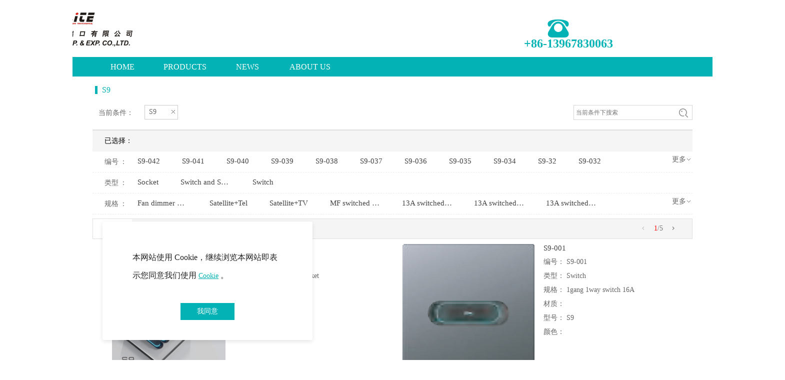

--- FILE ---
content_type: text/html; charset=UTF-8
request_url: https://jolite.cn/pr.jsp?_pp=0_331_16
body_size: 18113
content:
<!DOCTYPE HTML>
<!--<html><head></head><body></body></html>-->
<html lang="zh" class="__noGmain g_html">
<head>
<title>S9 - Ningbo Jolite Import and Export Co., Ltd</title>
<meta name="keywords" content="S9"/>
<meta name="description" content="S9"/>

<meta http-equiv="Content-Type" content="text/html; charset=utf-8" />
<link rel="dns-prefetch" href="//0-ss-sys.huaweicloudsite.cn">
<link rel="dns-prefetch" href="//2-ss-sys.huaweicloudsite.cn">
<link rel="dns-prefetch" href="//1-ss-sys.huaweicloudsite.cn">
<link rel="dns-prefetch" href="//jzs-sys.huaweicloudsite.cn">
<link rel="dns-prefetch" href="//fe.faisys.com">
<link rel="dns-prefetch" href="//jzfe-sys.huaweicloudsite.cn">


	<meta http-equiv="Cache-Control" content="no-transform" />

<meta http-equiv="X-UA-Compatible" content="IE=edge" />
<meta name="format-detection" content="telephone=no,email=no,address=no" />
<meta name="renderer" content="webkit" />
<meta property="og:url" content="https://jolite.cn/pr.jsp">

<script>
    window.Hosts = {"portal":"i.jz.huaweicloudsite.com","home":"","mHome":"","jzHome":"","jzPortal":"i.jz.huaweicloudsite.com","qzHome":"","mallHome":"","ykHome":"","ykPortal":"yk.huaweicloudsite.com","hdHome":"","hdPortal":"hdm.null","eduHome":"","ktHome":"","ktPortal":"i.kt.huaweicloudsite.com","yxHome":"","yxPortal":"st.huaweicloudsite.com","oss":"","homeDomain":"huaweicloudsite.cn"};
</script>
<link rel="shortcut icon" href="data:;base64,="/>
<meta itemprop="name" content="S9 - Ningbo Jolite Import and Export Co., Ltd"/>


<link type="text/css" href="//2-ss-sys.huaweicloudsite.cn/css/dist/styles/siteBase2.min.css?v=202506121459" rel="stylesheet" />
<link type="text/css" href="//2-ss-sys.huaweicloudsite.cn/css/dist/styles/base2.min.css?v=202506121459" rel="stylesheet" />
<link type="text/css" href="//2-ss-sys.huaweicloudsite.cn/css/dist/module.min.css?v=202506121459" rel="stylesheet" />
<link type="text/css" href="//jzs-sys.huaweicloudsite.cn/1019/fkTheme.min.css?v=20210928182422&aid=50002334&wid=0&isNavV2=true&isBannerV2=true" rel="stylesheet" />

<link type="text/css" href="//2-ss-sys.huaweicloudsite.cn/css/dist/styles/themeMixin.min.css?v=202312121718" rel="stylesheet" />

	
<style>
	.animateModule{
		opacity:0 !important;
	}
	
	.fk-formMiddle-hidden{opacity: 0}
</style>
<link id='sysnavlink' type='text/css' href='//jzs-sys.huaweicloudsite.cn/3141/fkNav.min.css?v=20210928182422&aid=50002334&wid=0' rel='stylesheet'><link type='text/css' href='//2-ss-sys.huaweicloudsite.cn/css/dist/styles/newSearchBoxStyle.min.css?v=202407171154' rel='stylesheet'><link type='text/css' href='//2-ss-sys.huaweicloudsite.cn/css/dist/styles/floatBtn1.min.css?v=202506121459' rel='stylesheet'>
	<link type="text/css" href="/jzcusstyle.jsp?id=-1&colId=12&extId=0&_csw=0&clientSupportWebp=true" rel="stylesheet" id="cussstyle"/>

<script>


var _perfGray = true;
var _portalHost = "i.jz.huaweicloudsite.com";
var _mallJzallsiteHost = "null";
var _wid = 0;
if (typeof Fai == 'undefined'){
    Fai = {};
    Fai.top = window;
}
var _lcid = 2052,
	_isNoFormIndex = true,
	_curLanCode = 'cn',
	_openStaticUrl = false,
	defaultLcid = 2052,
	_aid = 50002334,
	statId = -1,
	_debug = false,
	_isPre = false,
	_siteDomain = '//jolite.cn',
	_resRoot = '//0-ss-sys.huaweicloudsite.cn',
	_colId = 12,
	newsDetailPage = 7,
	productDetailPage = 8,
	photoDetailPage = 22,
	_fromColId = -1,
	_designAuth = false,
	_manageMode = false,
	_oem = true,
	siteVipBeforeExpireDays = -1000,
	siteVipBeforeExpireHours = 0,
	_getVipVipStartTime = {"siteVipStartMoreThan7Days":false,"siteVipStartMoreThan30DaysAllSite":false,"siteVipVipStartTime":"0"},                          
	_siteVer = 130,
	_fdpSiteVer = 0,
	_manageStatus = false,
    __noTable = true,
    __noGmain = true,
    _vueStyleGrayTest = false,
    _mutationObLog = false,
	_simpleTextGrayTest = true,
	_mutationObGrayTest = true,
	_openRemoveUrlArgs = false,
	_setReqHttpOnlyCookie = false,
	_useFullUrl = false,
	newUserHasAddModule = true,		
	_floatImgLazyLoadGrayTest = true,
	_showFirstOpenRapid = false,
	_isTemplateVersion2 = true,
	_uiMode= false,
	_openBannerLazyOptimize  = true,
	isWaterMarkUser = false;

     
    _cusSiteWidth = 1200;
	Fai.top._uploadImgSizeLimit = 10;
	Fai.top.textStyleSettingsDefaultFamilyList = [{"label":"宋体","value":"SimSun"},{"label":"新细明体","value":"PMingLiU"},{"label":"仿宋_GB2312","value":"FangSong_GB2312, 仿宋"},{"label":"微软雅黑","value":"微软雅黑"},{"label":"隶书","value":"隶书"},{"label":"幼圆","value":"幼圆"},{"label":"华文楷体","value":"STKaiti"},{"label":"方正舒体","value":"方正舒体"},{"label":"华文彩云","value":"华文彩云"},{"label":"华文行楷","value":"华文行楷"},{"label":"华文宋体","value":"华文宋体"},{"label":"楷体","value":"楷体,楷体_GB2312, SimKai"},{"label":"黑体","value":"黑体, SimHei"},{"label":"Arial","value":"Arial"},{"label":"Tahoma","value":"Tahoma"},{"label":"impact","value":"impact"},{"label":"Arial Serif","value":"Arial Serif"},{"label":"Georgia","value":"Georgia"},{"label":"Garamond","value":"Garamond"},{"label":"Times New Roman","value":"Times New Roman"},{"label":"andale mono","value":"andale mono"},{"label":"arial black","value":"arial black,avant garde"},{"label":"comic sans ms","value":"comic sans ms"}];
	Fai.top.hwyTrialSite = false;
	Fai.top.jzCustodyExpireShowAD = false;
	Fai.top.transformatinTrackingGlobalModel = {"onlyHasFreeDomain":false,"openTransformationTracking":false};
	Fai.top.openMultiPdInquiry = false;
</script>
  
<script type="text/javascript" src ="//1-ss-sys.huaweicloudsite.cn/js/comm/vue/vue-2.7.14.min.js?v=202310161432"></script>


<script type="text/javascript" src="//1-ss-sys.huaweicloudsite.cn/js/dist/libs/comMethods.min.js?v=202407171154"></script>
<script type="text/javascript" src="//1-ss-sys.huaweicloudsite.cn/js/dist/libs/jzUtils.min.js?v=202506121459"></script>
<script type="text/javascript" src="//1-ss-sys.huaweicloudsite.cn/js/comm/polyfill.min.js?v=202307101206"></script>
<script>var __jzFrontendResRoot__ = '//jzfe-sys.huaweicloudsite.cn';</script>
<script src='//jzfe-sys.huaweicloudsite.cn/dist/jz/request/jzRequest.min.js?v=202506121719' type='text/javascript'></script>
<script src='//jzfe-sys.huaweicloudsite.cn/dist/jz/utils/jzUtils.min.js?v=202506121754' type='text/javascript'></script>
<script src='//jzfe-sys.huaweicloudsite.cn/dist/jz/biz-shared/bizShared.min.js?v=202506121719' type='text/javascript'></script>
<link href='//jzfe-sys.huaweicloudsite.cn/dist/jz/biz-shared/bizShared.min.css?v=202506121719' type='text/css' rel='stylesheet'/>


<script type="text/javascript" src="//1-ss-sys.huaweicloudsite.cn/js/comm/jquery/jquery-core.min.js?v=202307101206"></script>
<script type="text/javascript" src="//1-ss-sys.huaweicloudsite.cn/js/comm/jquery/jquery-mousewheel.min.js?v=202307101206"></script>

<script type="text/javascript" src="//1-ss-sys.huaweicloudsite.cn/js/dist/frontend.min.js?v=202506121459"></script>
<script type="text/javascript" src="//1-ss-sys.huaweicloudsite.cn/js/comm/jquery/jquery-ui-core.min.js?v=202307101206"></script>

<script type="text/javascript" src="//1-ss-sys.huaweicloudsite.cn/js/dist/partitionSite.min.js?v=202511071120"></script>



<script type="text/javascript" src="//jzfe-sys.huaweicloudsite.cn/dist/jz/locale/2052.min.js?v=202506121719"></script>

<script type="text/javascript" src="//1-ss-sys.huaweicloudsite.cn/js/dist/site.min.js?v=202506121459"></script>

	<script type="text/javascript" src="//1-ss-sys.huaweicloudsite.cn/js/dist/module.min.js?v=202506121459"></script>


</head>
<body class="g_body g_locale2052 g_cusSiteWidth bUserWrap" >


	<div id="web" class="g_web "  style='0'>

	    
        <div class="webTopTable">
            <div id="webTop" class="webTop">
                <div id='logo'  class='logo logo2' style='top:10px;left:-185px;display:block;'  _defaultLogo = '0'><a id='logoLink' hidefocus='true' class='link-p' link='javascript:;'><img id='logoImg'  title='Ningbo Jolite Import and Export Co., Ltd' alt='Ningbo Jolite Import and Export Co., Ltd' style='float:left;' height='88'width='282' src='//50002334.s21i.huaweicloudsite.cn/2/ABUIABACGAAg2LCHqgYo___vjAEw7A04qwQ.jpg'/></a></div>

            </div>
        </div>
        <div class="absTopTable" >
            <div id="absTopForms" class="forms sideForms absForms">
                <div style="position:absolute;"></div>
            </div>
        </div>
        <div class="webNavTable">
            <div id="webNav" class="webNav">
                <div id='navV2Wrap'><div id='navV2' class='nav navV2  navStyle navStyle3141'>
<div class='navMainContent'><div class='navContent'>
<div id='navCenterContent' class='navCenterContent'>
<div id='navCenter' class='navCenter'>
<div class='itemPrev'></div>
<div class='itemContainer'>
<div title='' id='nav2' class='item itemCol2 itemIndex1' colId='2'  onclick='window.open("/", "_self")' _jump='window.open("/", "_self")'>
<div class='itemCenter navItem'><a hidefocus='true' style='outline:none;' class='J_nav_item_link  ' href='/'  onclick=';return false;' ><div class='nav_item_wrapper'><span class='itemName0 J_nav_item_name'>HOME</span><span style='display:none;' class='navItemSubName J_nav_item_subname'>Home</span></div><div class='nav_item_arrow J_nav_item_arrow hide nav_item_arrow_hollow_triangle' data-pack-modules-len='0'></div></a></div></div>
<div class='itemSep'><span class='itemSepLine'></span></div><div title='' id='nav103' class='item itemCol103 itemIndex2' colId='103'  onclick='window.open("/col.jsp?id=103", "_self")' _jump='window.open("/col.jsp?id=103", "_self")'>
<div class='itemCenter navItem'><a hidefocus='true' style='outline:none;' class='J_nav_item_link  ' href='/col.jsp?id=103'  onclick=';return false;' ><div class='nav_item_wrapper'><span class='itemName0 J_nav_item_name'>PRODUCTS</span><span style='display:none;' class='navItemSubName J_nav_item_subname'>Nav</span></div><div class='nav_item_arrow J_nav_item_arrow hide nav_item_arrow_hollow_triangle' data-pack-modules-len='0'></div></a></div></div>
<div class='itemSep'><span class='itemSepLine'></span></div><div title='' id='nav104' class='item itemCol104 itemIndex3' colId='104'  onclick='window.open("/col.jsp?id=104", "_self")' _jump='window.open("/col.jsp?id=104", "_self")'>
<div class='itemCenter navItem'><a hidefocus='true' style='outline:none;' class='J_nav_item_link  ' href='/col.jsp?id=104'  onclick=';return false;' ><div class='nav_item_wrapper'><span class='itemName0 J_nav_item_name'>NEWS</span><span style='display:none;' class='navItemSubName J_nav_item_subname'>Nav</span></div><div class='nav_item_arrow J_nav_item_arrow hide nav_item_arrow_hollow_triangle' data-pack-modules-len='0'></div></a></div></div>
<div class='itemSep'><span class='itemSepLine'></span></div><div title='' id='nav101' class='item itemCol101 itemIndex4' colId='101'  onclick='window.open("/col.jsp?id=101", "_self")' _jump='window.open("/col.jsp?id=101", "_self")'>
<div class='itemCenter navItem'><a hidefocus='true' style='outline:none;' class='J_nav_item_link  ' href='/col.jsp?id=101'  onclick=';return false;' ><div class='nav_item_wrapper'><span class='itemName0 J_nav_item_name'>ABOUT US</span><span style='display:none;' class='navItemSubName J_nav_item_subname'>Nav</span></div><div class='nav_item_arrow J_nav_item_arrow hide nav_item_arrow_hollow_triangle' data-pack-modules-len='0'></div></a></div></div>
</div>
<div class='itemNext'></div>
</div>
</div>
</div>
</div>
</div>
</div>

            </div>
        </div>
		
             <div class="webHeaderTable J_webHeaderTable " id="webHeaderTable">
                <div id="webHeaderContent" class="J_webHeaderTable webHeaderTd fk-moduleZoneWrap web_header_td J_webHeaderTd">
       
                
                <div id="fk-webHeaderZone" class="elemZone elemZoneModule J_moduleZone fk-webHeaderZone fk-moduleZone forms sideForms">
                    <div class="fk-moduleZoneBg fk-elemZoneBg J_zoneContentBg elemZoneBg"></div>
                    <div id='module354'   _modulestyle='79' _moduleid='354'  class='form form354 formStyle79 formInZone '     style='position:absolute;top:22px;left:904px;width:55px;' _side='0' >
<div class='lightModuleOuterContent lightModuleOuterContent354'><div class='floatImg floatImg_J floatImg_J_special'><a hidefocus='true' class='J_floatImg_jump f_floatImg_jump ' >
<div class='floatImgWrap'><div class='forMargin'><div id='float_img_354' class='float_in_img J_defImage J_fonticon faisco-icons-sc-electric13' sourcePath='faisco-icons-sc-electric13'></div></div></div></a>
</div></div>
</div>

<div id='module355'   _modulestyle='86' _moduleid='355'  class='form form355 formStyle86 formInZone  siteEditor '     style='position:absolute;top:67px;left:782px;width:259px;' _side='0' >
<div class='lightModuleOuterContent lightModuleOuterContent355'><div class='fk-editor simpleText fk-editor-break-word  '><div style="text-align: right;"><font color="#02b2b5"><span style="font-size: 24px;"><b>+86-13967830063</b></span></font></div></div></div>
</div>


                </div>
                
                <div id="webHeader" class="webHeader">
                    <div class='headerTable'>
                        <div class='headerCusLeft'></div>
                        <div class='headerCusMiddle'>

                            <div class='headerNav '>
                            
                            </div>
                        </div>
                        <div class="headerCusRight"></div>
                    </div>
                </div>
            </div>
            <div id="webHeaderContentBg" class="J_webHeaderTable webHeaderTd web_header_td J_webHeaderTd webHeaderContentBg"></div>
		</div>
		<div class="webBannerTable J_webBannerTable">
			<div class="fk-moduleZoneWrap">
					
					<div id="webBanner" class="webBanner">
						<div class="bannerTable">
                            <div class="bannerLeft"></div>
                            <div class="bannerCenter">
                                		
                                        <div style="visibility:hidden;" class="fk-inBannerListZone-tmp forms">

                                			
                                        </div>	
                                
                            </div>
                            <div class="bannerRight"></div>
						</div>
					</div>
	    		</div>
	    	</div>

		<div class="absMiddleTable">
            <div id="absForms" class="forms sideForms absForms">
                
            </div>
		</div>
		<div id="fullmeasureTopForms" class="fullmeasureContainer forms fk-fullmeasureForms fullmeasureForms fullmeasureTopForms" style='display:none'>
			
		<wbr style='display:none;' /></div>
		<div id="webContainerTable" class="webContainerTable" >

            <div id="webContainer" class="webContainer">
                <div id="container" class="container">
    <div class="containerTop">
        <div class="left"></div>
        <div class="center"></div>
        <div class="right"></div>
    </div>

    <div class="containerMiddle">
        <div id="containerMiddleLeft" class="containerMiddleLeft">
                
        </div>

        <div class="containerMiddleCenter">
            <div id="containerMiddleCenterTop" class="containerMiddleCenterTop">
                
            </div>

            <div id="containerForms" class="containerForms">
                <div id="topForms" class="column forms mainForms topForms" style='display:none'>
                    
                </div>

                <table class="containerFormsMiddle" cellpadding='0' cellspacing='0'>
                    <tr>
                        <td valign="top" id="containerFormsLeft" class="containerFormsLeft" style='display:none'>
                            <div class="containerFormsLeftTop">
                            </div>
                            <div id="leftForms" class="column forms sideForms leftForms">
                                
                            </div>
                            <div class="containerFormsLeftBottom">
                            </div>
                        </td>

                        <td valign="top" id="containerFormsCenter" class="containerFormsCenter">
                
                            <div id="centerTopForms" class="column forms mainForms centerTopForms" >
                                <div id='module22'   _modulestyle='78' _moduleid='22'  class='form form22 formStyle78'     style='' _side='0' >
<div class='formBanner formBanner22'  style=''>
<div class='left left22'></div>
<div class='center center22' valign='top'>
<div class='formBannerTitle formBannerTitle22'>
<span class='titleLeft titleLeft22' valign='top'>
</span>
<div class='titleCenter titleCenter22' valign='top'>
<div class='titleText titleText22'><span class='bannerNormalTitle fk_mainTitle mainTitle mainTitle22'>S9</span></div>
</div>
<span class='titleRight titleRight22' valign='top'>
</span>
</div>
</div>
<div class='right right22'></div>
</div>
<div class=' formMiddle formMiddle22' style=''>
<div class='formMiddleCenter formMiddleCenter22 ' valign='top'>
<div class='formMiddleContent formMiddleContent22 fk-formContentOtherPadding' tabStyle='0'>
<div class='fp_cur_conds'>
<div class='cur_conds_head'>当前条件：</div>
<div class='cur_conds_body cur_conds_body_left'>
<script>if(Fai.top.document.title === '未分类' || Fai.top.document.title === 'Switch and Socket'){ Fai.top.document.title= 'S9';}</script><div class='conds_body_item'><a href='/pr.jsp?pfc=%257B%2522mul%2522%253Atrue%252C%2522nvMid%2522%253A331%252C%2522lid%2522%253A1%252C%2522sc%2522%253A%257B%2522key%2522%253A%2522name%2522%252C%2522desc%2522%253Afalse%257D%257D#module22' class='item_c'></a>
<div class='body-item-txt'>S9</div>
</div>
<div class='conds_sc conds_sc_right'><input type='text' id='searchCondInput' name='searchCond' class='conds_scInput generateInput' maxlength='15' placeholder='当前条件下搜索'/><span class='prSearch prSearchIcon' id='searchButton'></span></div></div>
</div>
<div style='clear:both'></div>
<div class='fp_select_tab fp_border_title g_panel' style='height:42px;'>
<div class='select_tab_head'>已选择：</div>
</div>
<div class='fp_list fp_list_J'>
<div class='fp_block fp_block_J fp_border_content'>
<div class='block_head block_head_J'><div class='head_txt'>编号</div><span class='colon'>：</span></div>
<div class='block_body block_body_J'><div class='params_cont params_cont_J'>
<a class='param_item' target='_self' href='/pr.jsp?pfc=%257B%2522groupIds%2522%253A%255B16%255D%252C%2522mul%2522%253Atrue%252C%2522nvMid%2522%253A331%252C%2522lid%2522%253A1%252C%2522sc%2522%253A%257B%2522key%2522%253A%2522name%2522%252C%2522desc%2522%253Afalse%257D%252C%2522props%2522%253A%255B%257B%2522k%2522%253A6%252C%2522v%2522%253A%2522S9-042%2522%257D%255D%257D#module22'>S9-042</a>
<a class='param_item' target='_self' href='/pr.jsp?pfc=%257B%2522groupIds%2522%253A%255B16%255D%252C%2522mul%2522%253Atrue%252C%2522nvMid%2522%253A331%252C%2522lid%2522%253A1%252C%2522sc%2522%253A%257B%2522key%2522%253A%2522name%2522%252C%2522desc%2522%253Afalse%257D%252C%2522props%2522%253A%255B%257B%2522k%2522%253A6%252C%2522v%2522%253A%2522S9-041%2522%257D%255D%257D#module22'>S9-041</a>
<a class='param_item' target='_self' href='/pr.jsp?pfc=%257B%2522groupIds%2522%253A%255B16%255D%252C%2522mul%2522%253Atrue%252C%2522nvMid%2522%253A331%252C%2522lid%2522%253A1%252C%2522sc%2522%253A%257B%2522key%2522%253A%2522name%2522%252C%2522desc%2522%253Afalse%257D%252C%2522props%2522%253A%255B%257B%2522k%2522%253A6%252C%2522v%2522%253A%2522S9-040%2522%257D%255D%257D#module22'>S9-040</a>
<a class='param_item' target='_self' href='/pr.jsp?pfc=%257B%2522groupIds%2522%253A%255B16%255D%252C%2522mul%2522%253Atrue%252C%2522nvMid%2522%253A331%252C%2522lid%2522%253A1%252C%2522sc%2522%253A%257B%2522key%2522%253A%2522name%2522%252C%2522desc%2522%253Afalse%257D%252C%2522props%2522%253A%255B%257B%2522k%2522%253A6%252C%2522v%2522%253A%2522S9-039%2522%257D%255D%257D#module22'>S9-039</a>
<a class='param_item' target='_self' href='/pr.jsp?pfc=%257B%2522groupIds%2522%253A%255B16%255D%252C%2522mul%2522%253Atrue%252C%2522nvMid%2522%253A331%252C%2522lid%2522%253A1%252C%2522sc%2522%253A%257B%2522key%2522%253A%2522name%2522%252C%2522desc%2522%253Afalse%257D%252C%2522props%2522%253A%255B%257B%2522k%2522%253A6%252C%2522v%2522%253A%2522S9-038%2522%257D%255D%257D#module22'>S9-038</a>
<a class='param_item' target='_self' href='/pr.jsp?pfc=%257B%2522groupIds%2522%253A%255B16%255D%252C%2522mul%2522%253Atrue%252C%2522nvMid%2522%253A331%252C%2522lid%2522%253A1%252C%2522sc%2522%253A%257B%2522key%2522%253A%2522name%2522%252C%2522desc%2522%253Afalse%257D%252C%2522props%2522%253A%255B%257B%2522k%2522%253A6%252C%2522v%2522%253A%2522S9-037%2522%257D%255D%257D#module22'>S9-037</a>
<a class='param_item' target='_self' href='/pr.jsp?pfc=%257B%2522groupIds%2522%253A%255B16%255D%252C%2522mul%2522%253Atrue%252C%2522nvMid%2522%253A331%252C%2522lid%2522%253A1%252C%2522sc%2522%253A%257B%2522key%2522%253A%2522name%2522%252C%2522desc%2522%253Afalse%257D%252C%2522props%2522%253A%255B%257B%2522k%2522%253A6%252C%2522v%2522%253A%2522S9-036%2522%257D%255D%257D#module22'>S9-036</a>
<a class='param_item' target='_self' href='/pr.jsp?pfc=%257B%2522groupIds%2522%253A%255B16%255D%252C%2522mul%2522%253Atrue%252C%2522nvMid%2522%253A331%252C%2522lid%2522%253A1%252C%2522sc%2522%253A%257B%2522key%2522%253A%2522name%2522%252C%2522desc%2522%253Afalse%257D%252C%2522props%2522%253A%255B%257B%2522k%2522%253A6%252C%2522v%2522%253A%2522S9-035%2522%257D%255D%257D#module22'>S9-035</a>
<a class='param_item' target='_self' href='/pr.jsp?pfc=%257B%2522groupIds%2522%253A%255B16%255D%252C%2522mul%2522%253Atrue%252C%2522nvMid%2522%253A331%252C%2522lid%2522%253A1%252C%2522sc%2522%253A%257B%2522key%2522%253A%2522name%2522%252C%2522desc%2522%253Afalse%257D%252C%2522props%2522%253A%255B%257B%2522k%2522%253A6%252C%2522v%2522%253A%2522S9-034%2522%257D%255D%257D#module22'>S9-034</a>
<a class='param_item' target='_self' href='/pr.jsp?pfc=%257B%2522groupIds%2522%253A%255B16%255D%252C%2522mul%2522%253Atrue%252C%2522nvMid%2522%253A331%252C%2522lid%2522%253A1%252C%2522sc%2522%253A%257B%2522key%2522%253A%2522name%2522%252C%2522desc%2522%253Afalse%257D%252C%2522props%2522%253A%255B%257B%2522k%2522%253A6%252C%2522v%2522%253A%2522S9-32%2522%257D%255D%257D#module22'>S9-32</a>
<a class='param_item' target='_self' href='/pr.jsp?pfc=%257B%2522groupIds%2522%253A%255B16%255D%252C%2522mul%2522%253Atrue%252C%2522nvMid%2522%253A331%252C%2522lid%2522%253A1%252C%2522sc%2522%253A%257B%2522key%2522%253A%2522name%2522%252C%2522desc%2522%253Afalse%257D%252C%2522props%2522%253A%255B%257B%2522k%2522%253A6%252C%2522v%2522%253A%2522S9-032%2522%257D%255D%257D#module22'>S9-032</a>
<a class='param_item' target='_self' href='/pr.jsp?pfc=%257B%2522groupIds%2522%253A%255B16%255D%252C%2522mul%2522%253Atrue%252C%2522nvMid%2522%253A331%252C%2522lid%2522%253A1%252C%2522sc%2522%253A%257B%2522key%2522%253A%2522name%2522%252C%2522desc%2522%253Afalse%257D%252C%2522props%2522%253A%255B%257B%2522k%2522%253A6%252C%2522v%2522%253A%2522S9-031%2522%257D%255D%257D#module22'>S9-031</a>
<a class='param_item' target='_self' href='/pr.jsp?pfc=%257B%2522groupIds%2522%253A%255B16%255D%252C%2522mul%2522%253Atrue%252C%2522nvMid%2522%253A331%252C%2522lid%2522%253A1%252C%2522sc%2522%253A%257B%2522key%2522%253A%2522name%2522%252C%2522desc%2522%253Afalse%257D%252C%2522props%2522%253A%255B%257B%2522k%2522%253A6%252C%2522v%2522%253A%2522S9-030%2522%257D%255D%257D#module22'>S9-030</a>
<a class='param_item' target='_self' href='/pr.jsp?pfc=%257B%2522groupIds%2522%253A%255B16%255D%252C%2522mul%2522%253Atrue%252C%2522nvMid%2522%253A331%252C%2522lid%2522%253A1%252C%2522sc%2522%253A%257B%2522key%2522%253A%2522name%2522%252C%2522desc%2522%253Afalse%257D%252C%2522props%2522%253A%255B%257B%2522k%2522%253A6%252C%2522v%2522%253A%2522S9-029%2522%257D%255D%257D#module22'>S9-029</a>
<a class='param_item' target='_self' href='/pr.jsp?pfc=%257B%2522groupIds%2522%253A%255B16%255D%252C%2522mul%2522%253Atrue%252C%2522nvMid%2522%253A331%252C%2522lid%2522%253A1%252C%2522sc%2522%253A%257B%2522key%2522%253A%2522name%2522%252C%2522desc%2522%253Afalse%257D%252C%2522props%2522%253A%255B%257B%2522k%2522%253A6%252C%2522v%2522%253A%2522S9-028%2522%257D%255D%257D#module22'>S9-028</a>
<a class='param_item' target='_self' href='/pr.jsp?pfc=%257B%2522groupIds%2522%253A%255B16%255D%252C%2522mul%2522%253Atrue%252C%2522nvMid%2522%253A331%252C%2522lid%2522%253A1%252C%2522sc%2522%253A%257B%2522key%2522%253A%2522name%2522%252C%2522desc%2522%253Afalse%257D%252C%2522props%2522%253A%255B%257B%2522k%2522%253A6%252C%2522v%2522%253A%2522S9-027%2522%257D%255D%257D#module22'>S9-027</a>
<a class='param_item' target='_self' href='/pr.jsp?pfc=%257B%2522groupIds%2522%253A%255B16%255D%252C%2522mul%2522%253Atrue%252C%2522nvMid%2522%253A331%252C%2522lid%2522%253A1%252C%2522sc%2522%253A%257B%2522key%2522%253A%2522name%2522%252C%2522desc%2522%253Afalse%257D%252C%2522props%2522%253A%255B%257B%2522k%2522%253A6%252C%2522v%2522%253A%2522S9-026%2522%257D%255D%257D#module22'>S9-026</a>
<a class='param_item' target='_self' href='/pr.jsp?pfc=%257B%2522groupIds%2522%253A%255B16%255D%252C%2522mul%2522%253Atrue%252C%2522nvMid%2522%253A331%252C%2522lid%2522%253A1%252C%2522sc%2522%253A%257B%2522key%2522%253A%2522name%2522%252C%2522desc%2522%253Afalse%257D%252C%2522props%2522%253A%255B%257B%2522k%2522%253A6%252C%2522v%2522%253A%2522S9-025%2522%257D%255D%257D#module22'>S9-025</a>
<a class='param_item' target='_self' href='/pr.jsp?pfc=%257B%2522groupIds%2522%253A%255B16%255D%252C%2522mul%2522%253Atrue%252C%2522nvMid%2522%253A331%252C%2522lid%2522%253A1%252C%2522sc%2522%253A%257B%2522key%2522%253A%2522name%2522%252C%2522desc%2522%253Afalse%257D%252C%2522props%2522%253A%255B%257B%2522k%2522%253A6%252C%2522v%2522%253A%2522S9-024%2522%257D%255D%257D#module22'>S9-024</a>
<a class='param_item' target='_self' href='/pr.jsp?pfc=%257B%2522groupIds%2522%253A%255B16%255D%252C%2522mul%2522%253Atrue%252C%2522nvMid%2522%253A331%252C%2522lid%2522%253A1%252C%2522sc%2522%253A%257B%2522key%2522%253A%2522name%2522%252C%2522desc%2522%253Afalse%257D%252C%2522props%2522%253A%255B%257B%2522k%2522%253A6%252C%2522v%2522%253A%2522S9-023%2522%257D%255D%257D#module22'>S9-023</a>
<a class='param_item' target='_self' href='/pr.jsp?pfc=%257B%2522groupIds%2522%253A%255B16%255D%252C%2522mul%2522%253Atrue%252C%2522nvMid%2522%253A331%252C%2522lid%2522%253A1%252C%2522sc%2522%253A%257B%2522key%2522%253A%2522name%2522%252C%2522desc%2522%253Afalse%257D%252C%2522props%2522%253A%255B%257B%2522k%2522%253A6%252C%2522v%2522%253A%2522S9-022%2522%257D%255D%257D#module22'>S9-022</a>
<a class='param_item' target='_self' href='/pr.jsp?pfc=%257B%2522groupIds%2522%253A%255B16%255D%252C%2522mul%2522%253Atrue%252C%2522nvMid%2522%253A331%252C%2522lid%2522%253A1%252C%2522sc%2522%253A%257B%2522key%2522%253A%2522name%2522%252C%2522desc%2522%253Afalse%257D%252C%2522props%2522%253A%255B%257B%2522k%2522%253A6%252C%2522v%2522%253A%2522S9-021%2522%257D%255D%257D#module22'>S9-021</a>
<a class='param_item' target='_self' href='/pr.jsp?pfc=%257B%2522groupIds%2522%253A%255B16%255D%252C%2522mul%2522%253Atrue%252C%2522nvMid%2522%253A331%252C%2522lid%2522%253A1%252C%2522sc%2522%253A%257B%2522key%2522%253A%2522name%2522%252C%2522desc%2522%253Afalse%257D%252C%2522props%2522%253A%255B%257B%2522k%2522%253A6%252C%2522v%2522%253A%2522S9-020%2522%257D%255D%257D#module22'>S9-020</a>
<a class='param_item' target='_self' href='/pr.jsp?pfc=%257B%2522groupIds%2522%253A%255B16%255D%252C%2522mul%2522%253Atrue%252C%2522nvMid%2522%253A331%252C%2522lid%2522%253A1%252C%2522sc%2522%253A%257B%2522key%2522%253A%2522name%2522%252C%2522desc%2522%253Afalse%257D%252C%2522props%2522%253A%255B%257B%2522k%2522%253A6%252C%2522v%2522%253A%2522S9-019%2522%257D%255D%257D#module22'>S9-019</a>
<a class='param_item' target='_self' href='/pr.jsp?pfc=%257B%2522groupIds%2522%253A%255B16%255D%252C%2522mul%2522%253Atrue%252C%2522nvMid%2522%253A331%252C%2522lid%2522%253A1%252C%2522sc%2522%253A%257B%2522key%2522%253A%2522name%2522%252C%2522desc%2522%253Afalse%257D%252C%2522props%2522%253A%255B%257B%2522k%2522%253A6%252C%2522v%2522%253A%2522S9-018%2522%257D%255D%257D#module22'>S9-018</a>
<a class='param_item' target='_self' href='/pr.jsp?pfc=%257B%2522groupIds%2522%253A%255B16%255D%252C%2522mul%2522%253Atrue%252C%2522nvMid%2522%253A331%252C%2522lid%2522%253A1%252C%2522sc%2522%253A%257B%2522key%2522%253A%2522name%2522%252C%2522desc%2522%253Afalse%257D%252C%2522props%2522%253A%255B%257B%2522k%2522%253A6%252C%2522v%2522%253A%2522S9-017%2522%257D%255D%257D#module22'>S9-017</a>
<a class='param_item' target='_self' href='/pr.jsp?pfc=%257B%2522groupIds%2522%253A%255B16%255D%252C%2522mul%2522%253Atrue%252C%2522nvMid%2522%253A331%252C%2522lid%2522%253A1%252C%2522sc%2522%253A%257B%2522key%2522%253A%2522name%2522%252C%2522desc%2522%253Afalse%257D%252C%2522props%2522%253A%255B%257B%2522k%2522%253A6%252C%2522v%2522%253A%2522S9-016%2522%257D%255D%257D#module22'>S9-016</a>
<a class='param_item' target='_self' href='/pr.jsp?pfc=%257B%2522groupIds%2522%253A%255B16%255D%252C%2522mul%2522%253Atrue%252C%2522nvMid%2522%253A331%252C%2522lid%2522%253A1%252C%2522sc%2522%253A%257B%2522key%2522%253A%2522name%2522%252C%2522desc%2522%253Afalse%257D%252C%2522props%2522%253A%255B%257B%2522k%2522%253A6%252C%2522v%2522%253A%2522S9-015%2522%257D%255D%257D#module22'>S9-015</a>
<a class='param_item' target='_self' href='/pr.jsp?pfc=%257B%2522groupIds%2522%253A%255B16%255D%252C%2522mul%2522%253Atrue%252C%2522nvMid%2522%253A331%252C%2522lid%2522%253A1%252C%2522sc%2522%253A%257B%2522key%2522%253A%2522name%2522%252C%2522desc%2522%253Afalse%257D%252C%2522props%2522%253A%255B%257B%2522k%2522%253A6%252C%2522v%2522%253A%2522S9-014%2522%257D%255D%257D#module22'>S9-014</a>
<a class='param_item' target='_self' href='/pr.jsp?pfc=%257B%2522groupIds%2522%253A%255B16%255D%252C%2522mul%2522%253Atrue%252C%2522nvMid%2522%253A331%252C%2522lid%2522%253A1%252C%2522sc%2522%253A%257B%2522key%2522%253A%2522name%2522%252C%2522desc%2522%253Afalse%257D%252C%2522props%2522%253A%255B%257B%2522k%2522%253A6%252C%2522v%2522%253A%2522S9-013%2522%257D%255D%257D#module22'>S9-013</a>
<a class='param_item' target='_self' href='/pr.jsp?pfc=%257B%2522groupIds%2522%253A%255B16%255D%252C%2522mul%2522%253Atrue%252C%2522nvMid%2522%253A331%252C%2522lid%2522%253A1%252C%2522sc%2522%253A%257B%2522key%2522%253A%2522name%2522%252C%2522desc%2522%253Afalse%257D%252C%2522props%2522%253A%255B%257B%2522k%2522%253A6%252C%2522v%2522%253A%2522S9-012%2522%257D%255D%257D#module22'>S9-012</a>
<a class='param_item' target='_self' href='/pr.jsp?pfc=%257B%2522groupIds%2522%253A%255B16%255D%252C%2522mul%2522%253Atrue%252C%2522nvMid%2522%253A331%252C%2522lid%2522%253A1%252C%2522sc%2522%253A%257B%2522key%2522%253A%2522name%2522%252C%2522desc%2522%253Afalse%257D%252C%2522props%2522%253A%255B%257B%2522k%2522%253A6%252C%2522v%2522%253A%2522S9-011%2522%257D%255D%257D#module22'>S9-011</a>
<a class='param_item' target='_self' href='/pr.jsp?pfc=%257B%2522groupIds%2522%253A%255B16%255D%252C%2522mul%2522%253Atrue%252C%2522nvMid%2522%253A331%252C%2522lid%2522%253A1%252C%2522sc%2522%253A%257B%2522key%2522%253A%2522name%2522%252C%2522desc%2522%253Afalse%257D%252C%2522props%2522%253A%255B%257B%2522k%2522%253A6%252C%2522v%2522%253A%2522S9-010%2522%257D%255D%257D#module22'>S9-010</a>
<a class='param_item' target='_self' href='/pr.jsp?pfc=%257B%2522groupIds%2522%253A%255B16%255D%252C%2522mul%2522%253Atrue%252C%2522nvMid%2522%253A331%252C%2522lid%2522%253A1%252C%2522sc%2522%253A%257B%2522key%2522%253A%2522name%2522%252C%2522desc%2522%253Afalse%257D%252C%2522props%2522%253A%255B%257B%2522k%2522%253A6%252C%2522v%2522%253A%2522S9-008%2522%257D%255D%257D#module22'>S9-008</a>
<a class='param_item' target='_self' href='/pr.jsp?pfc=%257B%2522groupIds%2522%253A%255B16%255D%252C%2522mul%2522%253Atrue%252C%2522nvMid%2522%253A331%252C%2522lid%2522%253A1%252C%2522sc%2522%253A%257B%2522key%2522%253A%2522name%2522%252C%2522desc%2522%253Afalse%257D%252C%2522props%2522%253A%255B%257B%2522k%2522%253A6%252C%2522v%2522%253A%2522S9-007%2522%257D%255D%257D#module22'>S9-007</a>
<a class='param_item' target='_self' href='/pr.jsp?pfc=%257B%2522groupIds%2522%253A%255B16%255D%252C%2522mul%2522%253Atrue%252C%2522nvMid%2522%253A331%252C%2522lid%2522%253A1%252C%2522sc%2522%253A%257B%2522key%2522%253A%2522name%2522%252C%2522desc%2522%253Afalse%257D%252C%2522props%2522%253A%255B%257B%2522k%2522%253A6%252C%2522v%2522%253A%2522S9-006%2522%257D%255D%257D#module22'>S9-006</a>
<a class='param_item' target='_self' href='/pr.jsp?pfc=%257B%2522groupIds%2522%253A%255B16%255D%252C%2522mul%2522%253Atrue%252C%2522nvMid%2522%253A331%252C%2522lid%2522%253A1%252C%2522sc%2522%253A%257B%2522key%2522%253A%2522name%2522%252C%2522desc%2522%253Afalse%257D%252C%2522props%2522%253A%255B%257B%2522k%2522%253A6%252C%2522v%2522%253A%2522S9-005%2522%257D%255D%257D#module22'>S9-005</a>
<a class='param_item' target='_self' href='/pr.jsp?pfc=%257B%2522groupIds%2522%253A%255B16%255D%252C%2522mul%2522%253Atrue%252C%2522nvMid%2522%253A331%252C%2522lid%2522%253A1%252C%2522sc%2522%253A%257B%2522key%2522%253A%2522name%2522%252C%2522desc%2522%253Afalse%257D%252C%2522props%2522%253A%255B%257B%2522k%2522%253A6%252C%2522v%2522%253A%2522S9-009%2522%257D%255D%257D#module22'>S9-009</a>
<a class='param_item' target='_self' href='/pr.jsp?pfc=%257B%2522groupIds%2522%253A%255B16%255D%252C%2522mul%2522%253Atrue%252C%2522nvMid%2522%253A331%252C%2522lid%2522%253A1%252C%2522sc%2522%253A%257B%2522key%2522%253A%2522name%2522%252C%2522desc%2522%253Afalse%257D%252C%2522props%2522%253A%255B%257B%2522k%2522%253A6%252C%2522v%2522%253A%2522S9-004%2522%257D%255D%257D#module22'>S9-004</a>
<a class='param_item' target='_self' href='/pr.jsp?pfc=%257B%2522groupIds%2522%253A%255B16%255D%252C%2522mul%2522%253Atrue%252C%2522nvMid%2522%253A331%252C%2522lid%2522%253A1%252C%2522sc%2522%253A%257B%2522key%2522%253A%2522name%2522%252C%2522desc%2522%253Afalse%257D%252C%2522props%2522%253A%255B%257B%2522k%2522%253A6%252C%2522v%2522%253A%2522S9-003%2522%257D%255D%257D#module22'>S9-003</a>
<a class='param_item' target='_self' href='/pr.jsp?pfc=%257B%2522groupIds%2522%253A%255B16%255D%252C%2522mul%2522%253Atrue%252C%2522nvMid%2522%253A331%252C%2522lid%2522%253A1%252C%2522sc%2522%253A%257B%2522key%2522%253A%2522name%2522%252C%2522desc%2522%253Afalse%257D%252C%2522props%2522%253A%255B%257B%2522k%2522%253A6%252C%2522v%2522%253A%2522S9-002%2522%257D%255D%257D#module22'>S9-002</a>
<a class='param_item' target='_self' href='/pr.jsp?pfc=%257B%2522groupIds%2522%253A%255B16%255D%252C%2522mul%2522%253Atrue%252C%2522nvMid%2522%253A331%252C%2522lid%2522%253A1%252C%2522sc%2522%253A%257B%2522key%2522%253A%2522name%2522%252C%2522desc%2522%253Afalse%257D%252C%2522props%2522%253A%255B%257B%2522k%2522%253A6%252C%2522v%2522%253A%2522S9-001%2522%257D%255D%257D#module22'>S9-001</a>
<a class='param_item' target='_self' href='/pr.jsp?pfc=%257B%2522groupIds%2522%253A%255B16%255D%252C%2522mul%2522%253Atrue%252C%2522nvMid%2522%253A331%252C%2522lid%2522%253A1%252C%2522sc%2522%253A%257B%2522key%2522%253A%2522name%2522%252C%2522desc%2522%253Afalse%257D%252C%2522props%2522%253A%255B%257B%2522k%2522%253A6%252C%2522v%2522%253A%2522S9%2522%257D%255D%257D#module22'>S9</a>
</div>
</div>
<div class='block_tail block_tail_J'><span class='more_btn more_btn_J'></span><span class='more_down'>&nbsp;</span></div>
</div>
<div class='fp_block fp_block_J fp_border_content'>
<div class='block_head block_head_J'><div class='head_txt'>类型</div><span class='colon'>：</span></div>
<div class='block_body block_body_J'><div class='params_cont params_cont_J'>
<a class='param_item' target='_self' href='/pr.jsp?pfc=%257B%2522groupIds%2522%253A%255B16%255D%252C%2522mul%2522%253Atrue%252C%2522nvMid%2522%253A331%252C%2522lid%2522%253A1%252C%2522sc%2522%253A%257B%2522key%2522%253A%2522name%2522%252C%2522desc%2522%253Afalse%257D%252C%2522props%2522%253A%255B%257B%2522k%2522%253A4%252C%2522v%2522%253A%2522Socket%2522%257D%255D%257D#module22'>Socket</a>
<a class='param_item' target='_self' href='/pr.jsp?pfc=%257B%2522groupIds%2522%253A%255B16%255D%252C%2522mul%2522%253Atrue%252C%2522nvMid%2522%253A331%252C%2522lid%2522%253A1%252C%2522sc%2522%253A%257B%2522key%2522%253A%2522name%2522%252C%2522desc%2522%253Afalse%257D%252C%2522props%2522%253A%255B%257B%2522k%2522%253A4%252C%2522v%2522%253A%2522Switch%2Band%2BSocket%2522%257D%255D%257D#module22'>Switch and Socket</a>
<a class='param_item' target='_self' href='/pr.jsp?pfc=%257B%2522groupIds%2522%253A%255B16%255D%252C%2522mul%2522%253Atrue%252C%2522nvMid%2522%253A331%252C%2522lid%2522%253A1%252C%2522sc%2522%253A%257B%2522key%2522%253A%2522name%2522%252C%2522desc%2522%253Afalse%257D%252C%2522props%2522%253A%255B%257B%2522k%2522%253A4%252C%2522v%2522%253A%2522Switch%2522%257D%255D%257D#module22'>Switch</a>
</div>
</div>
<div class='block_tail block_tail_J'><span class='more_btn more_btn_J'></span><span class='more_down'>&nbsp;</span></div>
</div>
<div class='fp_block fp_block_J fp_border_content'>
<div class='block_head block_head_J'><div class='head_txt'>规格</div><span class='colon'>：</span></div>
<div class='block_body block_body_J'><div class='params_cont params_cont_J'>
<a class='param_item' target='_self' href='/pr.jsp?pfc=%257B%2522groupIds%2522%253A%255B16%255D%252C%2522mul%2522%253Atrue%252C%2522nvMid%2522%253A331%252C%2522lid%2522%253A1%252C%2522sc%2522%253A%257B%2522key%2522%253A%2522name%2522%252C%2522desc%2522%253Afalse%257D%252C%2522props%2522%253A%255B%257B%2522k%2522%253A5%252C%2522v%2522%253A%2522Fan%2Bdimmer%2Bwith%2Bstep%2B500w%2Blight%2Bdimmer%2B1000W%2Blight%2Bdimmer%2B1500w%2Blight%252Ffan%2Bdimmer%2B500W%2522%257D%255D%257D#module22'>Fan dimmer with step 500w light dimmer 1000W light dimmer 1500w light/fan dimmer 500W</a>
<a class='param_item' target='_self' href='/pr.jsp?pfc=%257B%2522groupIds%2522%253A%255B16%255D%252C%2522mul%2522%253Atrue%252C%2522nvMid%2522%253A331%252C%2522lid%2522%253A1%252C%2522sc%2522%253A%257B%2522key%2522%253A%2522name%2522%252C%2522desc%2522%253Afalse%257D%252C%2522props%2522%253A%255B%257B%2522k%2522%253A5%252C%2522v%2522%253A%2522Satellite%252BTel%2522%257D%255D%257D#module22'>Satellite+Tel</a>
<a class='param_item' target='_self' href='/pr.jsp?pfc=%257B%2522groupIds%2522%253A%255B16%255D%252C%2522mul%2522%253Atrue%252C%2522nvMid%2522%253A331%252C%2522lid%2522%253A1%252C%2522sc%2522%253A%257B%2522key%2522%253A%2522name%2522%252C%2522desc%2522%253Afalse%257D%252C%2522props%2522%253A%255B%257B%2522k%2522%253A5%252C%2522v%2522%253A%2522Satellite%252BTV%2522%257D%255D%257D#module22'>Satellite+TV</a>
<a class='param_item' target='_self' href='/pr.jsp?pfc=%257B%2522groupIds%2522%253A%255B16%255D%252C%2522mul%2522%253Atrue%252C%2522nvMid%2522%253A331%252C%2522lid%2522%253A1%252C%2522sc%2522%253A%257B%2522key%2522%253A%2522name%2522%252C%2522desc%2522%253Afalse%257D%252C%2522props%2522%253A%255B%257B%2522k%2522%253A5%252C%2522v%2522%253A%2522MF%2Bswitched%2Bsocket%2Bw%252Fwithout%2Bneon%252B2USB%2522%257D%255D%257D#module22'>MF switched socket w/without neon+2USB</a>
<a class='param_item' target='_self' href='/pr.jsp?pfc=%257B%2522groupIds%2522%253A%255B16%255D%252C%2522mul%2522%253Atrue%252C%2522nvMid%2522%253A331%252C%2522lid%2522%253A1%252C%2522sc%2522%253A%257B%2522key%2522%253A%2522name%2522%252C%2522desc%2522%253Afalse%257D%252C%2522props%2522%253A%255B%257B%2522k%2522%253A5%252C%2522v%2522%253A%252213A%2Bswitched%2Bsocket%2Bw%252Fwithoutneon%2B%252B2USB%2528double%2Bpole%2529%2522%257D%255D%257D#module22'>13A switched socket w/withoutneon +2USB(double pole)</a>
<a class='param_item' target='_self' href='/pr.jsp?pfc=%257B%2522groupIds%2522%253A%255B16%255D%252C%2522mul%2522%253Atrue%252C%2522nvMid%2522%253A331%252C%2522lid%2522%253A1%252C%2522sc%2522%253A%257B%2522key%2522%253A%2522name%2522%252C%2522desc%2522%253Afalse%257D%252C%2522props%2522%253A%255B%257B%2522k%2522%253A5%252C%2522v%2522%253A%252213A%2Bswitched%2Bsocket%2Bw%252Fwithoutneon%2B%252B2USB%2528single%2Bpole%2529%2522%257D%255D%257D#module22'>13A switched socket w/withoutneon +2USB(single pole)</a>
<a class='param_item' target='_self' href='/pr.jsp?pfc=%257B%2522groupIds%2522%253A%255B16%255D%252C%2522mul%2522%253Atrue%252C%2522nvMid%2522%253A331%252C%2522lid%2522%253A1%252C%2522sc%2522%253A%257B%2522key%2522%253A%2522name%2522%252C%2522desc%2522%253Afalse%257D%252C%2522props%2522%253A%255B%257B%2522k%2522%253A5%252C%2522v%2522%253A%252213A%2Bswitched%2Bsocket%2Bw%252Fwithoutneon%2B%2528double%2Bpole%2529%2522%257D%255D%257D#module22'>13A switched socket w/withoutneon (double pole)</a>
<a class='param_item' target='_self' href='/pr.jsp?pfc=%257B%2522groupIds%2522%253A%255B16%255D%252C%2522mul%2522%253Atrue%252C%2522nvMid%2522%253A331%252C%2522lid%2522%253A1%252C%2522sc%2522%253A%257B%2522key%2522%253A%2522name%2522%252C%2522desc%2522%253Afalse%257D%252C%2522props%2522%253A%255B%257B%2522k%2522%253A5%252C%2522v%2522%253A%252213A%2Bswitched%2Bsocket%2Bw%252Fwithoutneon%2B%2528single%2Bpole%2529%2522%257D%255D%257D#module22'>13A switched socket w/withoutneon (single pole)</a>
<a class='param_item' target='_self' href='/pr.jsp?pfc=%257B%2522groupIds%2522%253A%255B16%255D%252C%2522mul%2522%253Atrue%252C%2522nvMid%2522%253A331%252C%2522lid%2522%253A1%252C%2522sc%2522%253A%257B%2522key%2522%253A%2522name%2522%252C%2522desc%2522%253Afalse%257D%252C%2522props%2522%253A%255B%257B%2522k%2522%253A5%252C%2522v%2522%253A%25224gang1way%2Bswitch%2B16A%2522%257D%255D%257D#module22'>4gang1way switch 16A</a>
<a class='param_item' target='_self' href='/pr.jsp?pfc=%257B%2522groupIds%2522%253A%255B16%255D%252C%2522mul%2522%253Atrue%252C%2522nvMid%2522%253A331%252C%2522lid%2522%253A1%252C%2522sc%2522%253A%257B%2522key%2522%253A%2522name%2522%252C%2522desc%2522%253Afalse%257D%252C%2522props%2522%253A%255B%257B%2522k%2522%253A5%252C%2522v%2522%253A%2522Tel%252Bcomputer%2Bsocket%2522%257D%255D%257D#module22'>Tel+computer socket</a>
<a class='param_item' target='_self' href='/pr.jsp?pfc=%257B%2522groupIds%2522%253A%255B16%255D%252C%2522mul%2522%253Atrue%252C%2522nvMid%2522%253A331%252C%2522lid%2522%253A1%252C%2522sc%2522%253A%257B%2522key%2522%253A%2522name%2522%252C%2522desc%2522%253Afalse%257D%252C%2522props%2522%253A%255B%257B%2522k%2522%253A5%252C%2522v%2522%253A%2522TV%252Bcomputer%2Bsocket%2522%257D%255D%257D#module22'>TV+computer socket</a>
<a class='param_item' target='_self' href='/pr.jsp?pfc=%257B%2522groupIds%2522%253A%255B16%255D%252C%2522mul%2522%253Atrue%252C%2522nvMid%2522%253A331%252C%2522lid%2522%253A1%252C%2522sc%2522%253A%257B%2522key%2522%253A%2522name%2522%252C%2522desc%2522%253Afalse%257D%252C%2522props%2522%253A%255B%257B%2522k%2522%253A5%252C%2522v%2522%253A%25222gang%2B1way%2Bswitch%2B16A%2522%257D%255D%257D#module22'>2gang 1way switch 16A</a>
<a class='param_item' target='_self' href='/pr.jsp?pfc=%257B%2522groupIds%2522%253A%255B16%255D%252C%2522mul%2522%253Atrue%252C%2522nvMid%2522%253A331%252C%2522lid%2522%253A1%252C%2522sc%2522%253A%257B%2522key%2522%253A%2522name%2522%252C%2522desc%2522%253Afalse%257D%252C%2522props%2522%253A%255B%257B%2522k%2522%253A5%252C%2522v%2522%253A%2522Blank%2Bplate%2B%25283*3%2529%2522%257D%255D%257D#module22'>Blank plate (3*3)</a>
<a class='param_item' target='_self' href='/pr.jsp?pfc=%257B%2522groupIds%2522%253A%255B16%255D%252C%2522mul%2522%253Atrue%252C%2522nvMid%2522%253A331%252C%2522lid%2522%253A1%252C%2522sc%2522%253A%257B%2522key%2522%253A%2522name%2522%252C%2522desc%2522%253Afalse%257D%252C%2522props%2522%253A%255B%257B%2522k%2522%253A5%252C%2522v%2522%253A%2522Double%2Btel%2522%257D%255D%257D#module22'>Double tel</a>
<a class='param_item' target='_self' href='/pr.jsp?pfc=%257B%2522groupIds%2522%253A%255B16%255D%252C%2522mul%2522%253Atrue%252C%2522nvMid%2522%253A331%252C%2522lid%2522%253A1%252C%2522sc%2522%253A%257B%2522key%2522%253A%2522name%2522%252C%2522desc%2522%253Afalse%257D%252C%2522props%2522%253A%255B%257B%2522k%2522%253A5%252C%2522v%2522%253A%25222*MF%2Bswitched%2Bsocket%252B2USB%2Bw%252Fwithout%2Bneon%2522%257D%255D%257D#module22'>2*MF switched socket+2USB w/without neon</a>
<a class='param_item' target='_self' href='/pr.jsp?pfc=%257B%2522groupIds%2522%253A%255B16%255D%252C%2522mul%2522%253Atrue%252C%2522nvMid%2522%253A331%252C%2522lid%2522%253A1%252C%2522sc%2522%253A%257B%2522key%2522%253A%2522name%2522%252C%2522desc%2522%253Afalse%257D%252C%2522props%2522%253A%255B%257B%2522k%2522%253A5%252C%2522v%2522%253A%25225%2Bpin%2BMF%2Bswitched%2Bsocket%2Bw%252Fwithout%2Bneon%2522%257D%255D%257D#module22'>5 pin MF switched socket w/without neon</a>
<a class='param_item' target='_self' href='/pr.jsp?pfc=%257B%2522groupIds%2522%253A%255B16%255D%252C%2522mul%2522%253Atrue%252C%2522nvMid%2522%253A331%252C%2522lid%2522%253A1%252C%2522sc%2522%253A%257B%2522key%2522%253A%2522name%2522%252C%2522desc%2522%253Afalse%257D%252C%2522props%2522%253A%255B%257B%2522k%2522%253A5%252C%2522v%2522%253A%252215A%2Bswitched%2Bsocket%2Bw%252Fwithout%2Bneon%2522%257D%255D%257D#module22'>15A switched socket w/without neon</a>
<a class='param_item' target='_self' href='/pr.jsp?pfc=%257B%2522groupIds%2522%253A%255B16%255D%252C%2522mul%2522%253Atrue%252C%2522nvMid%2522%253A331%252C%2522lid%2522%253A1%252C%2522sc%2522%253A%257B%2522key%2522%253A%2522name%2522%252C%2522desc%2522%253Afalse%257D%252C%2522props%2522%253A%255B%257B%2522k%2522%253A5%252C%2522v%2522%253A%2522MF%2Bswitched%2Bsocket%2Bw%252Fwithout%2Bneon%2522%257D%255D%257D#module22'>MF switched socket w/without neon</a>
<a class='param_item' target='_self' href='/pr.jsp?pfc=%257B%2522groupIds%2522%253A%255B16%255D%252C%2522mul%2522%253Atrue%252C%2522nvMid%2522%253A331%252C%2522lid%2522%253A1%252C%2522sc%2522%253A%257B%2522key%2522%253A%2522name%2522%252C%2522desc%2522%253Afalse%257D%252C%2522props%2522%253A%255B%257B%2522k%2522%253A5%252C%2522v%2522%253A%2522Blank%2Bplate%25283*6%2529%2522%257D%255D%257D#module22'>Blank plate(3*6)</a>
<a class='param_item' target='_self' href='/pr.jsp?pfc=%257B%2522groupIds%2522%253A%255B16%255D%252C%2522mul%2522%253Atrue%252C%2522nvMid%2522%253A331%252C%2522lid%2522%253A1%252C%2522sc%2522%253A%257B%2522key%2522%253A%2522name%2522%252C%2522desc%2522%253Afalse%257D%252C%2522props%2522%253A%255B%257B%2522k%2522%253A5%252C%2522v%2522%253A%252245A%2Bswitch%2Bwith%2Bneon%25283*6%2529%2522%257D%255D%257D#module22'>45A switch with neon(3*6)</a>
<a class='param_item' target='_self' href='/pr.jsp?pfc=%257B%2522groupIds%2522%253A%255B16%255D%252C%2522mul%2522%253Atrue%252C%2522nvMid%2522%253A331%252C%2522lid%2522%253A1%252C%2522sc%2522%253A%257B%2522key%2522%253A%2522name%2522%252C%2522desc%2522%253Afalse%257D%252C%2522props%2522%253A%255B%257B%2522k%2522%253A5%252C%2522v%2522%253A%25222*13A%2Bswitched%2Bsocket%2Bw%252Fwithout%2Bneon%2528double%2Bpole%2529%2522%257D%255D%257D#module22'>2*13A switched socket w/without neon(double pole)</a>
<a class='param_item' target='_self' href='/pr.jsp?pfc=%257B%2522groupIds%2522%253A%255B16%255D%252C%2522mul%2522%253Atrue%252C%2522nvMid%2522%253A331%252C%2522lid%2522%253A1%252C%2522sc%2522%253A%257B%2522key%2522%253A%2522name%2522%252C%2522desc%2522%253Afalse%257D%252C%2522props%2522%253A%255B%257B%2522k%2522%253A5%252C%2522v%2522%253A%25222*13A%2Bswitched%2Bsocket%2Bw%252Fwithout%2Bneon%2528single%2Bpole%2529%2522%257D%255D%257D#module22'>2*13A switched socket w/without neon(single pole)</a>
<a class='param_item' target='_self' href='/pr.jsp?pfc=%257B%2522groupIds%2522%253A%255B16%255D%252C%2522mul%2522%253Atrue%252C%2522nvMid%2522%253A331%252C%2522lid%2522%253A1%252C%2522sc%2522%253A%257B%2522key%2522%253A%2522name%2522%252C%2522desc%2522%253Afalse%257D%252C%2522props%2522%253A%255B%257B%2522k%2522%253A5%252C%2522v%2522%253A%25222*%2BMF%2Bswitched%2Bsocket%2Bw%252Fwithout%2Bneon%2522%257D%255D%257D#module22'>2* MF switched socket w/without neon</a>
<a class='param_item' target='_self' href='/pr.jsp?pfc=%257B%2522groupIds%2522%253A%255B16%255D%252C%2522mul%2522%253Atrue%252C%2522nvMid%2522%253A331%252C%2522lid%2522%253A1%252C%2522sc%2522%253A%257B%2522key%2522%253A%2522name%2522%252C%2522desc%2522%253Afalse%257D%252C%2522props%2522%253A%255B%257B%2522k%2522%253A5%252C%2522v%2522%253A%2522Double%2Bcomputer%2Bsocket%2522%257D%255D%257D#module22'>Double computer socket</a>
<a class='param_item' target='_self' href='/pr.jsp?pfc=%257B%2522groupIds%2522%253A%255B16%255D%252C%2522mul%2522%253Atrue%252C%2522nvMid%2522%253A331%252C%2522lid%2522%253A1%252C%2522sc%2522%253A%257B%2522key%2522%253A%2522name%2522%252C%2522desc%2522%253Afalse%257D%252C%2522props%2522%253A%255B%257B%2522k%2522%253A5%252C%2522v%2522%253A%2522TV%252BTel%2Bsocket%2522%257D%255D%257D#module22'>TV+Tel socket</a>
<a class='param_item' target='_self' href='/pr.jsp?pfc=%257B%2522groupIds%2522%253A%255B16%255D%252C%2522mul%2522%253Atrue%252C%2522nvMid%2522%253A331%252C%2522lid%2522%253A1%252C%2522sc%2522%253A%257B%2522key%2522%253A%2522name%2522%252C%2522desc%2522%253Afalse%257D%252C%2522props%2522%253A%255B%257B%2522k%2522%253A5%252C%2522v%2522%253A%2522Double%2Bsatellite%2522%257D%255D%257D#module22'>Double satellite</a>
<a class='param_item' target='_self' href='/pr.jsp?pfc=%257B%2522groupIds%2522%253A%255B16%255D%252C%2522mul%2522%253Atrue%252C%2522nvMid%2522%253A331%252C%2522lid%2522%253A1%252C%2522sc%2522%253A%257B%2522key%2522%253A%2522name%2522%252C%2522desc%2522%253Afalse%257D%252C%2522props%2522%253A%255B%257B%2522k%2522%253A5%252C%2522v%2522%253A%2522Satellite%2522%257D%255D%257D#module22'>Satellite</a>
<a class='param_item' target='_self' href='/pr.jsp?pfc=%257B%2522groupIds%2522%253A%255B16%255D%252C%2522mul%2522%253Atrue%252C%2522nvMid%2522%253A331%252C%2522lid%2522%253A1%252C%2522sc%2522%253A%257B%2522key%2522%253A%2522name%2522%252C%2522desc%2522%253Afalse%257D%252C%2522props%2522%253A%255B%257B%2522k%2522%253A5%252C%2522v%2522%253A%2522Computer%2Bsocket%2522%257D%255D%257D#module22'>Computer socket</a>
<a class='param_item' target='_self' href='/pr.jsp?pfc=%257B%2522groupIds%2522%253A%255B16%255D%252C%2522mul%2522%253Atrue%252C%2522nvMid%2522%253A331%252C%2522lid%2522%253A1%252C%2522sc%2522%253A%257B%2522key%2522%253A%2522name%2522%252C%2522desc%2522%253Afalse%257D%252C%2522props%2522%253A%255B%257B%2522k%2522%253A5%252C%2522v%2522%253A%2522Tel%2Bsocket%2522%257D%255D%257D#module22'>Tel socket</a>
<a class='param_item' target='_self' href='/pr.jsp?pfc=%257B%2522groupIds%2522%253A%255B16%255D%252C%2522mul%2522%253Atrue%252C%2522nvMid%2522%253A331%252C%2522lid%2522%253A1%252C%2522sc%2522%253A%257B%2522key%2522%253A%2522name%2522%252C%2522desc%2522%253Afalse%257D%252C%2522props%2522%253A%255B%257B%2522k%2522%253A5%252C%2522v%2522%253A%2522Double%2BTV%2Bsocket%2522%257D%255D%257D#module22'>Double TV socket</a>
<a class='param_item' target='_self' href='/pr.jsp?pfc=%257B%2522groupIds%2522%253A%255B16%255D%252C%2522mul%2522%253Atrue%252C%2522nvMid%2522%253A331%252C%2522lid%2522%253A1%252C%2522sc%2522%253A%257B%2522key%2522%253A%2522name%2522%252C%2522desc%2522%253Afalse%257D%252C%2522props%2522%253A%255B%257B%2522k%2522%253A5%252C%2522v%2522%253A%2522TV%2Bsocket%2522%257D%255D%257D#module22'>TV socket</a>
<a class='param_item' target='_self' href='/pr.jsp?pfc=%257B%2522groupIds%2522%253A%255B16%255D%252C%2522mul%2522%253Atrue%252C%2522nvMid%2522%253A331%252C%2522lid%2522%253A1%252C%2522sc%2522%253A%257B%2522key%2522%253A%2522name%2522%252C%2522desc%2522%253Afalse%257D%252C%2522props%2522%253A%255B%257B%2522k%2522%253A5%252C%2522v%2522%253A%252245A%2Bswitch%2Bwith%2Bneon%2522%257D%255D%257D#module22'>45A switch with neon</a>
<a class='param_item' target='_self' href='/pr.jsp?pfc=%257B%2522groupIds%2522%253A%255B16%255D%252C%2522mul%2522%253Atrue%252C%2522nvMid%2522%253A331%252C%2522lid%2522%253A1%252C%2522sc%2522%253A%257B%2522key%2522%253A%2522name%2522%252C%2522desc%2522%253Afalse%257D%252C%2522props%2522%253A%255B%257B%2522k%2522%253A5%252C%2522v%2522%253A%252220A%2Bswitch%2Bwith%2Bneon%2522%257D%255D%257D#module22'>20A switch with neon</a>
<a class='param_item' target='_self' href='/pr.jsp?pfc=%257B%2522groupIds%2522%253A%255B16%255D%252C%2522mul%2522%253Atrue%252C%2522nvMid%2522%253A331%252C%2522lid%2522%253A1%252C%2522sc%2522%253A%257B%2522key%2522%253A%2522name%2522%252C%2522desc%2522%253Afalse%257D%252C%2522props%2522%253A%255B%257B%2522k%2522%253A5%252C%2522v%2522%253A%2522French%2Bsocket%2522%257D%255D%257D#module22'>French socket</a>
<a class='param_item' target='_self' href='/pr.jsp?pfc=%257B%2522groupIds%2522%253A%255B16%255D%252C%2522mul%2522%253Atrue%252C%2522nvMid%2522%253A331%252C%2522lid%2522%253A1%252C%2522sc%2522%253A%257B%2522key%2522%253A%2522name%2522%252C%2522desc%2522%253Afalse%257D%252C%2522props%2522%253A%255B%257B%2522k%2522%253A5%252C%2522v%2522%253A%2522European%2Bsocket%2522%257D%255D%257D#module22'>European socket</a>
<a class='param_item' target='_self' href='/pr.jsp?pfc=%257B%2522groupIds%2522%253A%255B16%255D%252C%2522mul%2522%253Atrue%252C%2522nvMid%2522%253A331%252C%2522lid%2522%253A1%252C%2522sc%2522%253A%257B%2522key%2522%253A%2522name%2522%252C%2522desc%2522%253Afalse%257D%252C%2522props%2522%253A%255B%257B%2522k%2522%253A5%252C%2522v%2522%253A%25224gang%2B2way%2Bswitch%2B16A%2522%257D%255D%257D#module22'>4gang 2way switch 16A</a>
<a class='param_item' target='_self' href='/pr.jsp?pfc=%257B%2522groupIds%2522%253A%255B16%255D%252C%2522mul%2522%253Atrue%252C%2522nvMid%2522%253A331%252C%2522lid%2522%253A1%252C%2522sc%2522%253A%257B%2522key%2522%253A%2522name%2522%252C%2522desc%2522%253Afalse%257D%252C%2522props%2522%253A%255B%257B%2522k%2522%253A5%252C%2522v%2522%253A%25223gang%2B1way%2Bswitch%2B16A%2522%257D%255D%257D#module22'>3gang 1way switch 16A</a>
<a class='param_item' target='_self' href='/pr.jsp?pfc=%257B%2522groupIds%2522%253A%255B16%255D%252C%2522mul%2522%253Atrue%252C%2522nvMid%2522%253A331%252C%2522lid%2522%253A1%252C%2522sc%2522%253A%257B%2522key%2522%253A%2522name%2522%252C%2522desc%2522%253Afalse%257D%252C%2522props%2522%253A%255B%257B%2522k%2522%253A5%252C%2522v%2522%253A%25223gang%2B2way%2Bswitch%2B16A%2522%257D%255D%257D#module22'>3gang 2way switch 16A</a>
<a class='param_item' target='_self' href='/pr.jsp?pfc=%257B%2522groupIds%2522%253A%255B16%255D%252C%2522mul%2522%253Atrue%252C%2522nvMid%2522%253A331%252C%2522lid%2522%253A1%252C%2522sc%2522%253A%257B%2522key%2522%253A%2522name%2522%252C%2522desc%2522%253Afalse%257D%252C%2522props%2522%253A%255B%257B%2522k%2522%253A5%252C%2522v%2522%253A%25222gang%2B2way%2Bswitch%2B16A%2522%257D%255D%257D#module22'>2gang 2way switch 16A</a>
<a class='param_item' target='_self' href='/pr.jsp?pfc=%257B%2522groupIds%2522%253A%255B16%255D%252C%2522mul%2522%253Atrue%252C%2522nvMid%2522%253A331%252C%2522lid%2522%253A1%252C%2522sc%2522%253A%257B%2522key%2522%253A%2522name%2522%252C%2522desc%2522%253Afalse%257D%252C%2522props%2522%253A%255B%257B%2522k%2522%253A5%252C%2522v%2522%253A%25221gang%2B1way%2Bswitch%2B16A%2522%257D%255D%257D#module22'>1gang 1way switch 16A</a>
<a class='param_item' target='_self' href='/pr.jsp?pfc=%257B%2522groupIds%2522%253A%255B16%255D%252C%2522mul%2522%253Atrue%252C%2522nvMid%2522%253A331%252C%2522lid%2522%253A1%252C%2522sc%2522%253A%257B%2522key%2522%253A%2522name%2522%252C%2522desc%2522%253Afalse%257D%252C%2522props%2522%253A%255B%257B%2522k%2522%253A5%252C%2522v%2522%253A%25221gang%2B2way%2Bswitch%2B16A%2522%257D%255D%257D#module22'>1gang 2way switch 16A</a>
</div>
</div>
<div class='block_tail block_tail_J'><span class='more_btn more_btn_J'></span><span class='more_down'>&nbsp;</span></div>
</div>
<div style='clear:both;'></div></div>
<div class='fp_sort fp_border g_panel'>
<a class='sort_item sort_select' href='/pr.jsp?pfc=%257B%2522groupIds%2522%253A%255B16%255D%252C%2522mul%2522%253Atrue%252C%2522nvMid%2522%253A331%252C%2522lid%2522%253A1%252C%2522sc%2522%253A%257B%2522key%2522%253A%2522name%2522%252C%2522desc%2522%253Atrue%257D%257D#module22'>
<div class='item_txt'>名称</div><span class='item_d'></span>
</a><a class='sort_item' href='/pr.jsp?pfc=%257B%2522groupIds%2522%253A%255B16%255D%252C%2522mul%2522%253Atrue%252C%2522nvMid%2522%253A331%252C%2522lid%2522%253A1%252C%2522sc%2522%253A%257B%2522key%2522%253A%2522addedTime%2522%252C%2522desc%2522%253Afalse%257D%257D#module22'>
<div class='item_txt'>上架时间</div><span class='item_d'></span>
</a><a class='sort_item' href='/pr.jsp?pfc=%257B%2522groupIds%2522%253A%255B16%255D%252C%2522mul%2522%253Atrue%252C%2522nvMid%2522%253A331%252C%2522lid%2522%253A1%252C%2522sc%2522%253A%257B%2522key%2522%253A%2522mallPrice%2522%252C%2522desc%2522%253Afalse%257D%257D#module22'>
<div class='item_txt'>价格</div><span class='item_d'></span>
</a><div id='prSort_item2' class='sort_item2' tabindex='0'><input type='text' class='sort_priceArea' id='sort_priceMin' maxlength='7' placeholder='￥' onkeyup="this.value=this.value.replace(/\D/g,'')" onafterpaste="this.value=this.value.replace(/\D/g,'')"/><div class='sortPriceLine'>-</div><input type='text' class='sort_priceArea' id='sort_priceMax' maxlength='7' placeholder='￥' onkeyup="this.value=this.value.replace(/\D/g,'')" onafterpaste="this.value=this.value.replace(/\D/g,'')"/><span class='sort_submit g_block' id='sort_submit' style='display:none;'>确定</span></div><div class='sortPage'><a class='sortPagePrev1'></a><span class='pageNow'>1</span><span class='pageTotal'>/5</span><a class='sortPageNext1' href='/pr.jsp?pfc=%7B%22groupIds%22%3A%5B16%5D%2C%22mul%22%3Atrue%2C%22nvMid%22%3A331%2C%22lid%22%3A1%2C%22sc%22%3A%7B%22key%22%3A%22name%22%2C%22desc%22%3Afalse%7D%7D&m22pageno=2&_pp=0_331_16#module22'></a></div></div>
<script>if(Fai.top.document.title === '未分类'){ Fai.top.document.title='Switch and Socket';} </script><div class='productList' titleUseFilter='true' picWidth='280' picHeight='280'>
<div class='clearfloat'></div>
<div data-style=78 class='productListForms' id='productListForms22' _mallBuyBtnType='0'>
<div class='doubleProduct'><div topClassName='productListTopIcon' topSwitch='on'  productId='274' productName='S9' class='productDoublePicListForm' id='module22product274' faiWidth='227' faiHeight='280' faiWidthOr='2267' faiHeightOr='2788' style='margin-top:10px;margin-bottom:10px;padding-top:0px;padding-bottom:0px;'>
<table id='double_formTable274_module22' class='formTable' cellpadding='0' cellspacing='0'>
<tr>
<td class='imgDiv' style='width:280px;height:280px;'>
<table cellpadding='0' cellspacing='0'>
<tr>
<td style='vertical-align: middle;'>
<a hidefocus='true' href='/pd.jsp?id=274&#x26;fromColId=0#pfc=%7B%22groupIds%22%3A%5B16%5D%2C%22mul%22%3Atrue%2C%22nvMid%22%3A331%2C%22lid%22%3A1%2C%22sc%22%3A%7B%22key%22%3A%22name%22%2C%22desc%22%3Afalse%7D%7D&#x26;_pp=0_331_16' target='_blank' style ='position:relative;'>
<img alt='S9' title='S9' src='//50002334.s21i.huaweicloudsite.cn/2/ABUIABACGAAgjdm5rAYo5LqCygIw2xE45BU!300x300.jpg'  />
</a>
</td>
</tr>
</table>
</td>
<td class='propList' style=''>
<div class='propDiv productName     '>
<a hidefocus='true' href='/pd.jsp?id=274&#x26;fromColId=0#pfc=%7B%22groupIds%22%3A%5B16%5D%2C%22mul%22%3Atrue%2C%22nvMid%22%3A331%2C%22lid%22%3A1%2C%22sc%22%3A%7B%22key%22%3A%22name%22%2C%22desc%22%3Afalse%7D%7D&#x26;_pp=0_331_16' target='_blank' title='S9'>S9</a>
</div>
<div class='propDiv productProp6   '>
<span class='propName '>编号：</span>
<span class='propValue'>S9</span>
</div>
<div class='propDiv productProp4   '>
<span class='propName '>类型：</span>
<span class='propValue'>Switch and Socket</span>
</div>
<div class='propDiv productProp5   '>
<span class='propName '>规格：</span>
<span class='propValue'></span>
</div>
<div class='propDiv productProp7   '>
<span class='propName '>材质：</span>
<span class='propValue'></span>
</div>
<div class='propDiv productProp9   '>
<span class='propName '>型号：</span>
<span class='propValue'>S9</span>
</div>
<div class='propDiv productProp10   '>
<span class='propName '>颜色：</span>
<span class='propValue'></span>
</div>
</td>
</tr>
</table>
</div>
<div topClassName='productListTopIcon' topSwitch='on'  productId='275' productName='S9-001' class='productDoublePicListForm' id='module22product275' faiWidth='264' faiHeight='276' faiWidthOr='264' faiHeightOr='276' style='margin-top:10px;margin-bottom:10px;padding-top:0px;padding-bottom:0px;'>
<table id='double_formTable275_module22' class='formTable' cellpadding='0' cellspacing='0'>
<tr>
<td class='imgDiv' style='width:280px;height:280px;'>
<table cellpadding='0' cellspacing='0'>
<tr>
<td style='vertical-align: middle;'>
<a hidefocus='true' href='/pd.jsp?id=275&#x26;fromColId=0#pfc=%7B%22groupIds%22%3A%5B16%5D%2C%22mul%22%3Atrue%2C%22nvMid%22%3A331%2C%22lid%22%3A1%2C%22sc%22%3A%7B%22key%22%3A%22name%22%2C%22desc%22%3Afalse%7D%7D&#x26;_pp=0_331_16' target='_blank' style ='position:relative;'>
<img alt='S9-001' title='S9-001' src='//50002334.s21i.huaweicloudsite.cn/2/ABUIABACGAAg19m5rAYotoSlugYwiAI4lAI.jpg'  />
</a>
</td>
</tr>
</table>
</td>
<td class='propList' style=''>
<div class='propDiv productName     '>
<a hidefocus='true' href='/pd.jsp?id=275&#x26;fromColId=0#pfc=%7B%22groupIds%22%3A%5B16%5D%2C%22mul%22%3Atrue%2C%22nvMid%22%3A331%2C%22lid%22%3A1%2C%22sc%22%3A%7B%22key%22%3A%22name%22%2C%22desc%22%3Afalse%7D%7D&#x26;_pp=0_331_16' target='_blank' title='S9-001'>S9-001</a>
</div>
<div class='propDiv productProp6   '>
<span class='propName '>编号：</span>
<span class='propValue'>S9-001</span>
</div>
<div class='propDiv productProp4   '>
<span class='propName '>类型：</span>
<span class='propValue'>Switch</span>
</div>
<div class='propDiv productProp5   '>
<span class='propName '>规格：</span>
<span class='propValue'>1gang 1way switch 16A</span>
</div>
<div class='propDiv productProp7   '>
<span class='propName '>材质：</span>
<span class='propValue'></span>
</div>
<div class='propDiv productProp9   '>
<span class='propName '>型号：</span>
<span class='propValue'>S9</span>
</div>
<div class='propDiv productProp10   '>
<span class='propName '>颜色：</span>
<span class='propValue'></span>
</div>
</td>
</tr>
</table>
</div>
</div>
<div class='doubleProduct'><div topClassName='productListTopIcon' topSwitch='on'  productId='276' productName='S9-002' class='productDoublePicListForm' id='module22product276' faiWidth='264' faiHeight='276' faiWidthOr='264' faiHeightOr='276' style='margin-top:10px;margin-bottom:10px;padding-top:0px;padding-bottom:0px;'>
<table id='double_formTable276_module22' class='formTable' cellpadding='0' cellspacing='0'>
<tr>
<td class='imgDiv' style='width:280px;height:280px;'>
<table cellpadding='0' cellspacing='0'>
<tr>
<td style='vertical-align: middle;'>
<a hidefocus='true' href='/pd.jsp?id=276&#x26;fromColId=0#pfc=%7B%22groupIds%22%3A%5B16%5D%2C%22mul%22%3Atrue%2C%22nvMid%22%3A331%2C%22lid%22%3A1%2C%22sc%22%3A%7B%22key%22%3A%22name%22%2C%22desc%22%3Afalse%7D%7D&#x26;_pp=0_331_16' target='_blank' style ='position:relative;'>
<img alt='S9-002' title='S9-002' src='//50002334.s21i.huaweicloudsite.cn/2/ABUIABACGAAg19m5rAYotoSlugYwiAI4lAI.jpg'  />
</a>
</td>
</tr>
</table>
</td>
<td class='propList' style=''>
<div class='propDiv productName     '>
<a hidefocus='true' href='/pd.jsp?id=276&#x26;fromColId=0#pfc=%7B%22groupIds%22%3A%5B16%5D%2C%22mul%22%3Atrue%2C%22nvMid%22%3A331%2C%22lid%22%3A1%2C%22sc%22%3A%7B%22key%22%3A%22name%22%2C%22desc%22%3Afalse%7D%7D&#x26;_pp=0_331_16' target='_blank' title='S9-002'>S9-002</a>
</div>
<div class='propDiv productProp6   '>
<span class='propName '>编号：</span>
<span class='propValue'>S9-002</span>
</div>
<div class='propDiv productProp4   '>
<span class='propName '>类型：</span>
<span class='propValue'>Switch</span>
</div>
<div class='propDiv productProp5   '>
<span class='propName '>规格：</span>
<span class='propValue'>1gang 2way switch 16A</span>
</div>
<div class='propDiv productProp7   '>
<span class='propName '>材质：</span>
<span class='propValue'></span>
</div>
<div class='propDiv productProp9   '>
<span class='propName '>型号：</span>
<span class='propValue'>S9</span>
</div>
<div class='propDiv productProp10   '>
<span class='propName '>颜色：</span>
<span class='propValue'></span>
</div>
</td>
</tr>
</table>
</div>
<div topClassName='productListTopIcon' topSwitch='on'  productId='277' productName='S9-003' class='productDoublePicListForm' id='module22product277' faiWidth='264' faiHeight='276' faiWidthOr='264' faiHeightOr='276' style='margin-top:10px;margin-bottom:10px;padding-top:0px;padding-bottom:0px;'>
<table id='double_formTable277_module22' class='formTable' cellpadding='0' cellspacing='0'>
<tr>
<td class='imgDiv' style='width:280px;height:280px;'>
<table cellpadding='0' cellspacing='0'>
<tr>
<td style='vertical-align: middle;'>
<a hidefocus='true' href='/pd.jsp?id=277&#x26;fromColId=0#pfc=%7B%22groupIds%22%3A%5B16%5D%2C%22mul%22%3Atrue%2C%22nvMid%22%3A331%2C%22lid%22%3A1%2C%22sc%22%3A%7B%22key%22%3A%22name%22%2C%22desc%22%3Afalse%7D%7D&#x26;_pp=0_331_16' target='_blank' style ='position:relative;'>
<img alt='S9-003' title='S9-003' src='//50002334.s21i.huaweicloudsite.cn/2/ABUIABACGAAg3dq5rAYopor83gYwiAI4lAI.jpg'  />
</a>
</td>
</tr>
</table>
</td>
<td class='propList' style=''>
<div class='propDiv productName     '>
<a hidefocus='true' href='/pd.jsp?id=277&#x26;fromColId=0#pfc=%7B%22groupIds%22%3A%5B16%5D%2C%22mul%22%3Atrue%2C%22nvMid%22%3A331%2C%22lid%22%3A1%2C%22sc%22%3A%7B%22key%22%3A%22name%22%2C%22desc%22%3Afalse%7D%7D&#x26;_pp=0_331_16' target='_blank' title='S9-003'>S9-003</a>
</div>
<div class='propDiv productProp6   '>
<span class='propName '>编号：</span>
<span class='propValue'>S9-003</span>
</div>
<div class='propDiv productProp4   '>
<span class='propName '>类型：</span>
<span class='propValue'>Switch</span>
</div>
<div class='propDiv productProp5   '>
<span class='propName '>规格：</span>
<span class='propValue'>2gang 1way switch 16A</span>
</div>
<div class='propDiv productProp7   '>
<span class='propName '>材质：</span>
<span class='propValue'></span>
</div>
<div class='propDiv productProp9   '>
<span class='propName '>型号：</span>
<span class='propValue'>S9</span>
</div>
<div class='propDiv productProp10   '>
<span class='propName '>颜色：</span>
<span class='propValue'></span>
</div>
</td>
</tr>
</table>
</div>
</div>
<div class='doubleProduct'><div topClassName='productListTopIcon' topSwitch='on'  productId='278' productName='S9-004' class='productDoublePicListForm' id='module22product278' faiWidth='264' faiHeight='276' faiWidthOr='264' faiHeightOr='276' style='margin-top:10px;margin-bottom:10px;padding-top:0px;padding-bottom:0px;'>
<table id='double_formTable278_module22' class='formTable' cellpadding='0' cellspacing='0'>
<tr>
<td class='imgDiv' style='width:280px;height:280px;'>
<table cellpadding='0' cellspacing='0'>
<tr>
<td style='vertical-align: middle;'>
<a hidefocus='true' href='/pd.jsp?id=278&#x26;fromColId=0#pfc=%7B%22groupIds%22%3A%5B16%5D%2C%22mul%22%3Atrue%2C%22nvMid%22%3A331%2C%22lid%22%3A1%2C%22sc%22%3A%7B%22key%22%3A%22name%22%2C%22desc%22%3Afalse%7D%7D&#x26;_pp=0_331_16' target='_blank' style ='position:relative;'>
<img alt='S9-004' title='S9-004' src='//50002334.s21i.huaweicloudsite.cn/2/ABUIABACGAAg3dq5rAYopor83gYwiAI4lAI.jpg'  />
</a>
</td>
</tr>
</table>
</td>
<td class='propList' style=''>
<div class='propDiv productName     '>
<a hidefocus='true' href='/pd.jsp?id=278&#x26;fromColId=0#pfc=%7B%22groupIds%22%3A%5B16%5D%2C%22mul%22%3Atrue%2C%22nvMid%22%3A331%2C%22lid%22%3A1%2C%22sc%22%3A%7B%22key%22%3A%22name%22%2C%22desc%22%3Afalse%7D%7D&#x26;_pp=0_331_16' target='_blank' title='S9-004'>S9-004</a>
</div>
<div class='propDiv productProp6   '>
<span class='propName '>编号：</span>
<span class='propValue'>S9-004</span>
</div>
<div class='propDiv productProp4   '>
<span class='propName '>类型：</span>
<span class='propValue'>Switch</span>
</div>
<div class='propDiv productProp5   '>
<span class='propName '>规格：</span>
<span class='propValue'>2gang 2way switch 16A</span>
</div>
<div class='propDiv productProp7   '>
<span class='propName '>材质：</span>
<span class='propValue'></span>
</div>
<div class='propDiv productProp9   '>
<span class='propName '>型号：</span>
<span class='propValue'>S9</span>
</div>
<div class='propDiv productProp10   '>
<span class='propName '>颜色：</span>
<span class='propValue'></span>
</div>
</td>
</tr>
</table>
</div>
<div topClassName='productListTopIcon' topSwitch='on'  productId='279' productName='S9-005' class='productDoublePicListForm' id='module22product279' faiWidth='264' faiHeight='276' faiWidthOr='264' faiHeightOr='276' style='margin-top:10px;margin-bottom:10px;padding-top:0px;padding-bottom:0px;'>
<table id='double_formTable279_module22' class='formTable' cellpadding='0' cellspacing='0'>
<tr>
<td class='imgDiv' style='width:280px;height:280px;'>
<table cellpadding='0' cellspacing='0'>
<tr>
<td style='vertical-align: middle;'>
<a hidefocus='true' href='/pd.jsp?id=279&#x26;fromColId=0#pfc=%7B%22groupIds%22%3A%5B16%5D%2C%22mul%22%3Atrue%2C%22nvMid%22%3A331%2C%22lid%22%3A1%2C%22sc%22%3A%7B%22key%22%3A%22name%22%2C%22desc%22%3Afalse%7D%7D&#x26;_pp=0_331_16' target='_blank' style ='position:relative;'>
<img alt='S9-005' title='S9-005' src='//50002334.s21i.huaweicloudsite.cn/2/ABUIABACGAAgq9u5rAYogKKjwAEwiAI4lAI.jpg'  />
</a>
</td>
</tr>
</table>
</td>
<td class='propList' style=''>
<div class='propDiv productName     '>
<a hidefocus='true' href='/pd.jsp?id=279&#x26;fromColId=0#pfc=%7B%22groupIds%22%3A%5B16%5D%2C%22mul%22%3Atrue%2C%22nvMid%22%3A331%2C%22lid%22%3A1%2C%22sc%22%3A%7B%22key%22%3A%22name%22%2C%22desc%22%3Afalse%7D%7D&#x26;_pp=0_331_16' target='_blank' title='S9-005'>S9-005</a>
</div>
<div class='propDiv productProp6   '>
<span class='propName '>编号：</span>
<span class='propValue'>S9-005</span>
</div>
<div class='propDiv productProp4   '>
<span class='propName '>类型：</span>
<span class='propValue'>Switch</span>
</div>
<div class='propDiv productProp5   '>
<span class='propName '>规格：</span>
<span class='propValue'>3gang 1way switch 16A</span>
</div>
<div class='propDiv productProp7   '>
<span class='propName '>材质：</span>
<span class='propValue'></span>
</div>
<div class='propDiv productProp9   '>
<span class='propName '>型号：</span>
<span class='propValue'>S9</span>
</div>
<div class='propDiv productProp10   '>
<span class='propName '>颜色：</span>
<span class='propValue'></span>
</div>
</td>
</tr>
</table>
</div>
</div>
<div class='doubleProduct'><div topClassName='productListTopIcon' topSwitch='on'  productId='281' productName='S9-006' class='productDoublePicListForm' id='module22product281' faiWidth='264' faiHeight='276' faiWidthOr='264' faiHeightOr='276' style='margin-top:10px;margin-bottom:10px;padding-top:0px;padding-bottom:0px;'>
<table id='double_formTable281_module22' class='formTable' cellpadding='0' cellspacing='0'>
<tr>
<td class='imgDiv' style='width:280px;height:280px;'>
<table cellpadding='0' cellspacing='0'>
<tr>
<td style='vertical-align: middle;'>
<a hidefocus='true' href='/pd.jsp?id=281&#x26;fromColId=0#pfc=%7B%22groupIds%22%3A%5B16%5D%2C%22mul%22%3Atrue%2C%22nvMid%22%3A331%2C%22lid%22%3A1%2C%22sc%22%3A%7B%22key%22%3A%22name%22%2C%22desc%22%3Afalse%7D%7D&#x26;_pp=0_331_16' target='_blank' style ='position:relative;'>
<img alt='S9-006' title='S9-006' src='//50002334.s21i.huaweicloudsite.cn/2/ABUIABACGAAgq9u5rAYogKKjwAEwiAI4lAI.jpg'  />
</a>
</td>
</tr>
</table>
</td>
<td class='propList' style=''>
<div class='propDiv productName     '>
<a hidefocus='true' href='/pd.jsp?id=281&#x26;fromColId=0#pfc=%7B%22groupIds%22%3A%5B16%5D%2C%22mul%22%3Atrue%2C%22nvMid%22%3A331%2C%22lid%22%3A1%2C%22sc%22%3A%7B%22key%22%3A%22name%22%2C%22desc%22%3Afalse%7D%7D&#x26;_pp=0_331_16' target='_blank' title='S9-006'>S9-006</a>
</div>
<div class='propDiv productProp6   '>
<span class='propName '>编号：</span>
<span class='propValue'>S9-006</span>
</div>
<div class='propDiv productProp4   '>
<span class='propName '>类型：</span>
<span class='propValue'>Switch</span>
</div>
<div class='propDiv productProp5   '>
<span class='propName '>规格：</span>
<span class='propValue'>3gang 2way switch 16A</span>
</div>
<div class='propDiv productProp7   '>
<span class='propName '>材质：</span>
<span class='propValue'></span>
</div>
<div class='propDiv productProp9   '>
<span class='propName '>型号：</span>
<span class='propValue'>S9</span>
</div>
<div class='propDiv productProp10   '>
<span class='propName '>颜色：</span>
<span class='propValue'></span>
</div>
</td>
</tr>
</table>
</div>
<div topClassName='productListTopIcon' topSwitch='on'  productId='282' productName='S9-007' class='productDoublePicListForm' id='module22product282' faiWidth='264' faiHeight='276' faiWidthOr='264' faiHeightOr='276' style='margin-top:10px;margin-bottom:10px;padding-top:0px;padding-bottom:0px;'>
<table id='double_formTable282_module22' class='formTable' cellpadding='0' cellspacing='0'>
<tr>
<td class='imgDiv' style='width:280px;height:280px;'>
<table cellpadding='0' cellspacing='0'>
<tr>
<td style='vertical-align: middle;'>
<a hidefocus='true' href='/pd.jsp?id=282&#x26;fromColId=0#pfc=%7B%22groupIds%22%3A%5B16%5D%2C%22mul%22%3Atrue%2C%22nvMid%22%3A331%2C%22lid%22%3A1%2C%22sc%22%3A%7B%22key%22%3A%22name%22%2C%22desc%22%3Afalse%7D%7D&#x26;_pp=0_331_16' target='_blank' style ='position:relative;'>
<img alt='S9-007' title='S9-007' src='//50002334.s21i.huaweicloudsite.cn/2/ABUIABACGAAghLLzrAYo6eaMvgMwiAI4lAI.jpg'  />
</a>
</td>
</tr>
</table>
</td>
<td class='propList' style=''>
<div class='propDiv productName     '>
<a hidefocus='true' href='/pd.jsp?id=282&#x26;fromColId=0#pfc=%7B%22groupIds%22%3A%5B16%5D%2C%22mul%22%3Atrue%2C%22nvMid%22%3A331%2C%22lid%22%3A1%2C%22sc%22%3A%7B%22key%22%3A%22name%22%2C%22desc%22%3Afalse%7D%7D&#x26;_pp=0_331_16' target='_blank' title='S9-007'>S9-007</a>
</div>
<div class='propDiv productProp6   '>
<span class='propName '>编号：</span>
<span class='propValue'>S9-007</span>
</div>
<div class='propDiv productProp4   '>
<span class='propName '>类型：</span>
<span class='propValue'>Switch</span>
</div>
<div class='propDiv productProp5   '>
<span class='propName '>规格：</span>
<span class='propValue'>4gang1way switch 16A</span>
</div>
<div class='propDiv productProp7   '>
<span class='propName '>材质：</span>
<span class='propValue'></span>
</div>
<div class='propDiv productProp9   '>
<span class='propName '>型号：</span>
<span class='propValue'>S9</span>
</div>
<div class='propDiv productProp10   '>
<span class='propName '>颜色：</span>
<span class='propValue'></span>
</div>
</td>
</tr>
</table>
</div>
</div>
<div class='doubleProduct'><div topClassName='productListTopIcon' topSwitch='on'  productId='283' productName='S9-008' class='productDoublePicListForm' id='module22product283' faiWidth='264' faiHeight='276' faiWidthOr='264' faiHeightOr='276' style='margin-top:10px;margin-bottom:10px;padding-top:0px;padding-bottom:0px;'>
<table id='double_formTable283_module22' class='formTable' cellpadding='0' cellspacing='0'>
<tr>
<td class='imgDiv' style='width:280px;height:280px;'>
<table cellpadding='0' cellspacing='0'>
<tr>
<td style='vertical-align: middle;'>
<a hidefocus='true' href='/pd.jsp?id=283&#x26;fromColId=0#pfc=%7B%22groupIds%22%3A%5B16%5D%2C%22mul%22%3Atrue%2C%22nvMid%22%3A331%2C%22lid%22%3A1%2C%22sc%22%3A%7B%22key%22%3A%22name%22%2C%22desc%22%3Afalse%7D%7D&#x26;_pp=0_331_16' target='_blank' style ='position:relative;'>
<img alt='S9-008' title='S9-008' src='//50002334.s21i.huaweicloudsite.cn/2/ABUIABACGAAghLLzrAYo6eaMvgMwiAI4lAI.jpg'  />
</a>
</td>
</tr>
</table>
</td>
<td class='propList' style=''>
<div class='propDiv productName     '>
<a hidefocus='true' href='/pd.jsp?id=283&#x26;fromColId=0#pfc=%7B%22groupIds%22%3A%5B16%5D%2C%22mul%22%3Atrue%2C%22nvMid%22%3A331%2C%22lid%22%3A1%2C%22sc%22%3A%7B%22key%22%3A%22name%22%2C%22desc%22%3Afalse%7D%7D&#x26;_pp=0_331_16' target='_blank' title='S9-008'>S9-008</a>
</div>
<div class='propDiv productProp6   '>
<span class='propName '>编号：</span>
<span class='propValue'>S9-008</span>
</div>
<div class='propDiv productProp4   '>
<span class='propName '>类型：</span>
<span class='propValue'>Switch</span>
</div>
<div class='propDiv productProp5   '>
<span class='propName '>规格：</span>
<span class='propValue'>4gang 2way switch 16A</span>
</div>
<div class='propDiv productProp7   '>
<span class='propName '>材质：</span>
<span class='propValue'></span>
</div>
<div class='propDiv productProp9   '>
<span class='propName '>型号：</span>
<span class='propValue'>S9</span>
</div>
<div class='propDiv productProp10   '>
<span class='propName '>颜色：</span>
<span class='propValue'></span>
</div>
</td>
</tr>
</table>
</div>
<div topClassName='productListTopIcon' topSwitch='on'  productId='284' productName='S9-009' class='productDoublePicListForm' id='module22product284' faiWidth='264' faiHeight='276' faiWidthOr='264' faiHeightOr='276' style='margin-top:10px;margin-bottom:10px;padding-top:0px;padding-bottom:0px;'>
<table id='double_formTable284_module22' class='formTable' cellpadding='0' cellspacing='0'>
<tr>
<td class='imgDiv' style='width:280px;height:280px;'>
<table cellpadding='0' cellspacing='0'>
<tr>
<td style='vertical-align: middle;'>
<a hidefocus='true' href='/pd.jsp?id=284&#x26;fromColId=0#pfc=%7B%22groupIds%22%3A%5B16%5D%2C%22mul%22%3Atrue%2C%22nvMid%22%3A331%2C%22lid%22%3A1%2C%22sc%22%3A%7B%22key%22%3A%22name%22%2C%22desc%22%3Afalse%7D%7D&#x26;_pp=0_331_16' target='_blank' style ='position:relative;'>
<img alt='S9-009' title='S9-009' src='//50002334.s21i.huaweicloudsite.cn/2/ABUIABACGAAg4bLzrAYoiNbp8QQwiAI4lAI.jpg'  />
</a>
</td>
</tr>
</table>
</td>
<td class='propList' style=''>
<div class='propDiv productName     '>
<a hidefocus='true' href='/pd.jsp?id=284&#x26;fromColId=0#pfc=%7B%22groupIds%22%3A%5B16%5D%2C%22mul%22%3Atrue%2C%22nvMid%22%3A331%2C%22lid%22%3A1%2C%22sc%22%3A%7B%22key%22%3A%22name%22%2C%22desc%22%3Afalse%7D%7D&#x26;_pp=0_331_16' target='_blank' title='S9-009'>S9-009</a>
</div>
<div class='propDiv productProp6   '>
<span class='propName '>编号：</span>
<span class='propValue'>S9-009</span>
</div>
<div class='propDiv productProp4   '>
<span class='propName '>类型：</span>
<span class='propValue'>Switch and Socket</span>
</div>
<div class='propDiv productProp5   '>
<span class='propName '>规格：</span>
<span class='propValue'>MF switched socket w/without neon</span>
</div>
<div class='propDiv productProp7   '>
<span class='propName '>材质：</span>
<span class='propValue'></span>
</div>
<div class='propDiv productProp9   '>
<span class='propName '>型号：</span>
<span class='propValue'>S9</span>
</div>
<div class='propDiv productProp10   '>
<span class='propName '>颜色：</span>
<span class='propValue'></span>
</div>
</td>
</tr>
</table>
</div>
</div>
</div>
<div class='clearfloat'></div>
<div id='pagenation22' class='jz_pagenation_wrap jz_pagination_wrap_5' data-total=5 data-pageno=1>
<a hidefocus='true' data-showmorebtn='1' href='/pr.jsp?pfc=%7B%22groupIds%22%3A%5B16%5D%2C%22mul%22%3Atrue%2C%22nvMid%22%3A331%2C%22lid%22%3A1%2C%22sc%22%3A%7B%22key%22%3A%22name%22%2C%22desc%22%3Afalse%7D%7D&#x26;m22pageno=2&#x26;_pp=0_331_16' data-href='/pr.jsp?pfc=%7B%22groupIds%22%3A%5B16%5D%2C%22mul%22%3Atrue%2C%22nvMid%22%3A331%2C%22lid%22%3A1%2C%22sc%22%3A%7B%22key%22%3A%22name%22%2C%22desc%22%3Afalse%7D%7D&#x26;m22pageno=2&#x26;_pp=0_331_16' class='js_pagination pagination_lookmore_btn pagination_border_hover pagination_background_hover'onclick='Site.ajaxClick(this, 22);event.stopPropagation();return false;'><span>展开更多</span><svg><use xlink:href='#icon_more'></use></svg></a></div>
</div>
</div>
</div>
</div>
</div>

<div id='module375'   _modulestyle='87' _moduleid='375'  class='form form375 formStyle87 fk-formPack ' _createFrom='0'     style='' _side='0' >
<div class='J_packContent f-packContent f-packContent375 elemZone elemZoneModule' id='fk-packContent375'><div class='fk-elemZoneBg J_zoneContentBg elemZoneBg f-packContentBg f-packContentBg375'></div>
<div id='module374'   _modulestyle='81' _moduleid='374'  class='form form374 formStyle81'     style='position:absolute;top:75px;left:518px;width:162px;border:10px solid transparent;margin-top:-10px;margin-left:-10px;' _side='0' >
<div class='lightModuleOuterContent lightModuleOuterContent374'><div class='J_floatBtnBox floatBtnBox floatBtnStyle floatBtnStyle7 fk-newAM-FloatBtnStyle7' ><a id='module374FlBtn'  href='https://www.grehot.com/col.jsp?id=115'  target='_self' class='middle floatBtn float_a_btn m_button_style_7 '  style='cursor: pointer; font-family: 微软雅黑; '  ><span class='J_floatBtnText m_float_btn__text'>按钮</span></a></div></div>
</div>
</div></div>


                            </div>
                            <div class="containerFormsCenterMiddle J_containerFormsCenterMiddle">
                                <div id="middleLeftForms" class="column forms mainForms middleLeftForms" style='display:none'
                                >
                                
                                </div>
                                <div id="middleRightForms" class="column forms mainForms middleRightForms" style='display:none'
                                >
                                
                                </div>	
                                <div class="clearfloat"></div>
                            </div>
                            <div id="centerBottomForms" class="column forms mainForms centerBottomForms" style='display:none'>
                                
                            </div>
                        </td>

                        <td valign="top" id="containerFormsRight" class="containerFormsRight" style='display:none'>
                            <div class="containerFormsRightTop">
                            </div>
                            <div id="rightForms" class="column forms sideForms rightForms">
                                
                            </div>
                            <div class="containerFormsRightBottom">
                            </div>
                        </td>
                    </tr>
                </table>

                <div id="bottomForms" class="column forms mainForms bottomForms" style='display:none'>
                    
                </div>

                <div id="containerPlaceholder" class="containerPlaceholder" ></div>
                
            </div>

            <div id="containerMiddleCenterBottom" class="containerMiddleCenterBottom">
            </div>

        </div>

        <div id="containerMiddleRight" class="containerMiddleRight"></div>
    </div>
    
    <div class="containerBottom">
            <div class="left"></div>
            <div class="center"></div>
            <div class="right"></div>
    </div>
</div>
            </div>
		</div>
		<div id="fullmeasureBottomForms" class="fullmeasureContainer forms fk-fullmeasureForms fullmeasureForms fullmeasureBottomForms" 
		style='display:none'>
			
		<wbr style='display:none;' /></div>
        <div class="absBottomTable">
            <div id="absBottomForms" class="forms sideForms absForms">
                <div style="position:absolute;"></div>
            </div>
        </div>
		
		<div id="webFooterTable" class="webFooterTable J_webFooterTable" >
            <div class="fk-moduleZoneWrap">
                <div id="fk-webFooterZone" class="elemZone elemZoneModule J_moduleZone fk-webFooterZone fk-moduleZone forms sideForms">
                    <div class="fk-moduleZoneBg fk-elemZoneBg J_zoneContentBg elemZoneBg"></div>
                    <div id='module324'   _modulestyle='86' _moduleid='324'  class='form form324 formStyle86 formInZone  siteEditor '     style='position:absolute;top:34px;left:267px;width:683px;' _side='0' >
<div class='lightModuleOuterContent lightModuleOuterContent324'><div class='fk-editor simpleText fk-editor-break-word  '><div style="text-align: center;"><span style="font-size: 16px; background-color: transparent;"><span style="color: rgb(255, 255, 255);"><span style=""><a href="/index.jsp" _ltype="100" _lide="AGQIAhIA" _lname="HOME" target="_blank" _srchref="/index.jsp" _reqargs>首页</a></span> &nbsp; &nbsp; &nbsp; &nbsp; &nbsp; &nbsp;<span style=""><a href="/col.jsp?id=103" _ltype="100" _lide="AGQIZxIA" _lname="PRODUCTS" target="_blank" _srchref="/col.jsp?id=103" _reqargs>产品中心</a></span> &nbsp; &nbsp; &nbsp; &nbsp; &nbsp; &nbsp;<span style=""><a href="/col.jsp?id=104" _ltype="100" _lide="AGQIaBIA" _lname="NEWS" target="_blank" _srchref="/col.jsp?id=104" _reqargs>行业资讯</a></span> &nbsp; &nbsp; &nbsp; &nbsp; &nbsp; &nbsp;<span style=""><a href="/col.jsp?id=105" _ltype="100" _lide="AGQIaRIA" _lname="招商加盟" target="_blank" _srchref="/col.jsp?id=105" _reqargs>招商加盟</a></span> &nbsp; &nbsp; &nbsp; &nbsp; &nbsp; &nbsp;<span style=""><a href="/col.jsp?id=101" _ltype="100" _lide="AGQIZRIA" _lname="ABOUT US" target="_blank" _srchref="/col.jsp?id=101" _reqargs>关于我们</a></span></span></span></div></div></div>
</div>


                </div>
                
                    <div id="webFooter" class="webFooter">
                        <div id='footer' class='footer' ><div class='footerTop'><div class='topLeft'></div><div class='topCenter'></div><div class='topRight'></div></div><div class='footerMiddle'><div class='middleLeft'></div><div class='middleCenter' align='center'><div class='footerContent'><div class='footerInfo footerInfoV2 J_footerInfo'>©2026 - Ningbo Jolite Import and Export Co., Ltd 版权所有</div><div class='footerSupport' id='footerSupport' >       <span class='footerFaisco J_supportItem'>技术支持：华为云技术</span>       <span class='footerSep J_footerSep'>|</span>           <span class='footerMobile J_supportItem'><a hidefocus='true' href='//dq2440.m.huaweicloudsite.cn' target='_blank'>手机版</a></span>       <span class='footerSep J_footerSep'>|</span>           <span id='footerLogin' class='footerLogin J_supportItem'><a name='popupLogin' rel='nofollow' hidefocus='true' href='https://i.jz.huaweicloudsite.com/login.jsp' onclick='Fai.closeTip("#footerLogin");Site.setCookieFlag(37, true);'>管理登录</a></span>            <span class='footerSep footerBeianSep J_footerSep'  style='display:none;'>|</span>                <span class='footerBeian J_supportItem'  style='display:none;'><a hidefocus='true' href='https://beian.miit.gov.cn' target='_blank' rel='nofollow' ></a></span>       		<span class='footerSep J_footerSep footerIpv6Step' style=''>|</span>           	<span id='footerIpv6' class='footerIpv6 J_supportItem' style='position:relative;'>					本站支持&nbsp;<svg style='vertical-align: middle;margin-top: -2px;width:40px;height:19px;'><use xlink:href='#icon_ipv6'></use></svg>				</span>                    <span class='bgplayerButton' id='bgplayerButton' style='display:none;'></span><span class='jz_bgMusic_container J_bgMusic'  style='display:none;' type='0'><canvas class='jz_bgPlay jz_bgPlay_0' id='jz_bgPlay_0' width='20' height='12'></canvas><span class='jz_bgPlay jz_bgPlay_1'><span class='bgPlay_wrap'><i class='bgPlay_inner'><span class='bgPlay_before'></span><span class='bgPlay_after'></span></i><svg class='jz_bgPlay_circle'><use xlink:href='#icon_circle'></use></svg></span></span><span class='jz_bgPlay jz_bgPlay_2'><span class='bgPlay_wrap'><i class='bgPlay_inner'><span class='bgPlay_before'></span><span class='bgPlay_after'></span></i></span><span class='bgPlay_text_container'><span class='bgPlay_text_wrap'><span class='bgPlay_text_inner'><span class='bgPlay_text_singer'></span><span class='bgPlay_text_split'>-</span><span class='bgPlay_text_song'></span></span><span class='bgPlay_text_inner'><span class='bgPlay_text_singer'></span><span class='bgPlay_text_split'>-</span><span class='bgPlay_text_song'></span></span></span></span></span></span></div></div></div><div class='middleRight'></div></div><div class='footerBottom'><div class='bottomLeft'></div><div class='bottomCenter'></div><div class='bottomRight'></div></div></div>

                    </div>
                
		     </div>
		 </div>
		
		<div class="clearfloat"></div>
	</div>	
	
<div class="floatLeftTop manageTranTop"  style='0' >
	<div id="floatLeftTopForms" class="forms sideForms floatForms">
		
	</div>
</div>
<div class="floatRightTop manageTranTop"  style='0' >
	<div id="floatRightTopForms" class="forms sideForms floatForms">
		
	</div>
</div>
<div class="floatLeftBottom">
	<div id="floatLeftBottomForms" class="forms sideForms floatForms">
		
	</div>
</div>
<div class="floatRightBottom">
	<div id="floatRightBottomForms" class="forms sideForms floatForms">
		
	</div>
</div>
<div id="popupLevel" class="popupLevel">
	<div id="popupLevelWrap" class='popupLevelWrap'>
		<div id="popupLevelEditToolArea" class="popupLevelEditToolArea">
			<div id="popupLevelEditPanel" class="popupLevelEditPanel"></div>
			<div id="popupLevelEditTool" class="popupLevelEditTool"></div>
		</div>
		<div id="popupLevelForms" class="forms sideForms popupLevelForms"></div>
	</div>
</div>


	<div id="bgMusic" class="bgMusic"></div>	
	<link type='text/css' href='//2-ss-sys.huaweicloudsite.cn/css/dist/styles/fontsIco.min.css?v=202506121459' rel='stylesheet' />

<script type="text/javascript">
try{

Fai.top = window;
Fai.top.manageAuth = false;
Fai.top.mobiDesignAuth = false;
Fai.top.packManualVersion = false;
Fai.top._onlyHasBannerEditAuth = false;
Fai.top._formManageAuth = false;
Fai.top.openMsgSearch = false; 
Fai.top.pageName = "产品展示";   
Fai.top._reqArgs = "";
Fai.top.isNeed = false;  
Fai.top.businessId = 2;  
Fai.top.sceneId104 = 104;  
Fai.top.sceneId105 = 105;  
Fai.top.sceneId106 = 106;  
Fai.top.siteHost = "";      
Fai.top._isLoginO = false; 
Fai.top.isSale = false; 
Fai.top.domainBind = 0;
Fai.top.enableGuide = false;
Fai.top._templateFrame = 1019;
Fai.top._majorColorData = "#02b2b5";
Fai.top.isJzAllSiteV2 = true;
Fai.top.supportHttps = true;
Fai.top.jzVersion = 0;
Fai.top._supportFileTypeList = ["jpg","jpeg","png","pdf","gif","docx","txt","pptx","rar","mp3","mp4","wav","wma","flac"];
Fai.top.isAllowDownloadModule = false;
Fai.top.isAllowUseFunction = false;
Fai.top.isBanFunction = true;
Fai.top.contextMenuDisabled = false;  
Fai.top._navStyleV2Data = {"no":true,"s":3141,"snt":0,"onft":false,"nmove":1,"oinc":false,"nhi":true,"ns":{"y":1,"w":-1,"h":39},"np":{"y":1,"t":114},"nct":{"y":0,"cw":495},"nal":{"y":0,"a":0},"nifc":{"y":0,"ic":"","sc":"rgb(255, 255, 255)"},"nif":{"y":0,"fs":16,"ff":"微软雅黑","ic":"rgb(255, 255, 255)","sc":"rgb(2, 178, 181)","w":0,"i":0,"d":0},"nis":{"y":1,"w":120,"h":39},"nisp":{"y":0,"s":0,"h":0,"c":""},"nir":{"y":0,"s":0},"nib":{"y":0,"c":"#000","s":1,"t":true,"b":true,"l":true,"r":true},"snfc":{"y":0},"snf":{"y":0,"fs":14,"ff":"微软雅黑","ic":"rgb(255, 255, 255)","sc":"rgb(2, 178, 181)","ta":1,"w":0,"i":0,"d":0},"snr":{"y":0},"snb":{"y":0,"c":"#000","t":true,"b":true,"l":true,"r":true},"ncb":true,"arrow":{"v":false,"s":0},"nbg":{"c":"","f":"","p":"","y":0},"nsif":{"y":0,"fs":14,"ff":"微软雅黑","ic":"rgb(255, 255, 255)","sc":"rgb(2, 178, 181)","w":0,"i":0,"d":0},"ndl":false,"ndls":0,"nsucc":false,"nscc":"","fts":{"nifc":{"y":0,"sc":"rgb(255, 255, 255)","ic":""},"nif":{"y":0,"fs":16,"ff":"微软雅黑","ic":"","sc":"","w":0,"d":0,"i":0},"nsif":{"y":0},"nisp":{"y":0,"c":"","s":0,"h":0},"nir":{"y":0,"s":0},"nib":{"y":0,"c":"#000","s":1,"t":true,"b":true,"l":true,"r":true},"nbg":{"y":0,"c":"","f":"","p":""}},"ni":{"v":false,"p":0,"s":false,"sv":24},"snm":{"y":0},"snlw":{"y":0},"sntf":{"y":0},"snab":{"y":0},"tnfc":{"y":0},"tnf":{"y":0,"fs":14,"ff":"微软雅黑","ic":"rgb(255, 255, 255)","sc":"rgb(2, 178, 181)","ta":0,"w":0,"i":0,"d":0},"tnr":{"y":0},"tnb":{"y":0,"t":true,"b":true,"l":true,"r":true},"nst":1,"nmw":1200};				  		
Fai.top.haveMallData = true;
Fai.top._firstOpenRapid = false;
Fai.top._newPerform = true;
Fai.top.resMap = {
	css:{
		highLight: "//2-ss-sys.huaweicloudsite.cn/css/dist/styles/highLight.min.css?v=202407171154",
		paydialog: "//2-ss-sys.huaweicloudsite.cn/css/dist/styles/dialog.min.css?v=202506121459",
		oldColorPicker: "//2-ss-sys.huaweicloudsite.cn/css/comm/colorpicker/colorpicker.min.css?v=202307101206",
		questionwrap: "//2-ss-sys.huaweicloudsite.cn/css/dist/styles/questionwrap.min.css?v=202506121459",
		material:"//fe.faisys.com/material_library_1_0/css/app.min.css?v=202505191357",
		guidePanel:"//2-ss-sys.huaweicloudsite.cn/css/dist/guidePanel.min.css?v=202506121459",
		navPackPanel:"//2-ss-sys.huaweicloudsite.cn/css/dist/styles/packPanel.min.css?v=202506121459"
	},
	js:{
		svgAnime:"//1-ss-sys.huaweicloudsite.cn/js/comm/animate.min.js?v=202307101206",
		domClip:"//1-ss-sys.huaweicloudsite.cn/js/dist/libs/domToImage.min.js?v=202506121459",
		material_vendor:"//fe.faisys.com/material_library_1_0/js/vendor.min.js?v=202505191357",
		material:"//fe.faisys.com/material_library_1_0/js/app.min.js?v=202505191357",
		contextMenu:"//1-ss-sys.huaweicloudsite.cn/js/comm/jquery/jquery-contextMenu.min.js?v=202307101206",
		parallax:"//1-ss-sys.huaweicloudsite.cn/js/comm/jquery/jquery-parallax.min.js?v=202307101206",
		guidePanel:"//1-ss-sys.huaweicloudsite.cn/js/dist/guidePanel.min.js?v=202506121459",
		navPackPanel:"//1-ss-sys.huaweicloudsite.cn/js/dist/libs/packPanelCompon.min.js?v=202407171154",
		swfUpload:"//1-ss-sys.huaweicloudsite.cn/js/comm/SWFUpload2v/swfupload.min.js?v=202307101206",
	    jqUpload:"//1-ss-sys.huaweicloudsite.cn/js/comm/SWFUpload2v/jquery.uploadify.min.js?v=202307101206",
	    three:"//1-ss-sys.huaweicloudsite.cn/js/comm/three/three.min.js?v=202307101206", 
	    sphereviewer:"//1-ss-sys.huaweicloudsite.cn/js/comm/three/photo-sphere-viewer.min.js?v=202307101206",
	    booking:"//1-ss-sys.huaweicloudsite.cn/js/dist/libs/bookingSubmitPanel.min.js?v=202506121459"
	}
}
Fai.top.carousel3D = {};
Fai.top._siteStat_ndId = -1;
Fai.top._siteStat_pdId = -1;
Fai.top.siteTipList = [];
Fai.top.cutPicture = false;
Fai.top.isSite = true;


Fai.top.limit_animation = false;
Fai.top.limit_pic_effect = false;
Fai.top.isJzCdnFlowLimit = false;
Fai.top.webpOptOpen = true; 					
	Fai.top.viewUrl = 'https://jolite.cn/cn/view.jsp';
	var _Global = {},
	_newRapidSite = true,
	_canNewsScore = false,
	bgmCloseToOpen = false,
	_newsGuideJumpToTemplateUrl = '',
	isGuide_sample = false,
	_showNewUsersGuide = false,
	_newsGuideClickHelp = false,
	_newsGuideCopyDemo = false,
	_newsGuideReplaceImg = false,
	_newsGuideAddModule = false,
	_newsGuideClickPanel = false,
	newGuideCreateCol = false,
	newGuideEditBanner = false,
	newPhotoSlidesGrayTest = true,
	_loginDays = 1,
	_devMode = false,
	_guideNewUserStep = -1,
	_inGuideNewUser = false,
	_isSupportPreTestUser = false,
	optingStep = 0,
	guide_continue = 0,
	_creatNewSite = false,
	_isOpenRapid = false,
	isEnterRapidFirst = false,												
	_newUser = false,
	_colOtherStyleData = {"independentList":[],"hh":false,"fh":false,"y":0,"h":0,"layout4Width":0,"layout5Width":0},					   
	_templateOtherStyleData = {"h":495,"independentList":[],"hh":false,"fh":false,"y":0,"layout4Width":0,"layout5Width":0},		
	_allowedHtmlUrl = false,
	_openHtmlUrl = false,
	_isBUser = false,
	showQRCode = false,
	productQRCodeOpen = false,
	_isCliIdBUse = true,
	manageClose = false,
	isFirstLogin = false,										
	_isMallWeb = false,
	_proSiteQueryStr = '',//by jser
	httpStr = 'https://',
    _fromModuleCenter = false,
    _fromJzAllSite = false,
	vipExpireTime = '',
	_companyGoalIsSite = false,  
	_companyGoal11 = 0,  
	_headerTopStyle = {"hts":-1,"hg":{"f":"","p":"","y":0,"r":3,"ps":0,"c":""},"m":{},"bb":{"y":0},"zh":false,"pres":-1,"hf":false,"hfb":{"f":"","p":"","y":0,"r":3,"ps":0,"c":""},"hftt":1,"sfts":false,"fsd":{"t":0,"dx":0,"dy":0,"f":6,"c":"#000000"},"se":false},			  // 顶部样式（模板）
    _customHeaderTopStyle = {"hts":-1,"hg":{"f":"","p":"","y":0,"r":3,"ps":0,"c":""},"m":{},"bb":{"y":0},"zh":false,"pres":-1,"hf":false,"hfb":{"f":"","p":"","y":0,"r":3,"ps":0,"c":""},"hftt":1,"sfts":false,"fsd":{"t":0,"dx":0,"dy":0,"f":6,"c":"#000000"},"se":false},  // 自定义顶部样式
	_titleData = {"x":"<div style=\"\" class=\"newPrimaryTitle\"><font color=\"#02b2b5\"><b>灯饰<\/b><\/font><b><span style=\"color: rgb(204, 204, 204);\">模板<\/span><\/b><\/div>","ins":true,"fp":false,"st":{"y":0,"x":"","f":"","c":"","s":0,"i":0,"w":0,"u":0},"jm":{"y":0},"t":23,"l":1,"fl":[],"h":true,"fts2":{"f":{"c":"","d":-1,"w":-1,"i":-1}},"f":"","s":-1,"w":0,"c":"","i":0,"u":0,"ps":0};							
    _Global.useElevatorNav = false;
    _Global.isUseElevatorNav =true;
    _Global.isHomePage =false;
    _Global.moduleManage = false;
	_Global.newsManage = false;
	_Global._useTemplateBackground = true,		
	_Global.openSuspendServ = false,		
	_useTemplateLocale = true,					
    _localeData = {"h":false,"x":"中文","y":"English","z":"繁体","v":"日本語","k":"한국어","lo":"ພາສາລາວ","th":"ภาษาไทย","es":"Español","ru":"русский","fra":"français","it":"Italia","de":"Deutsch","ug":"ئۇيغۇرچە","pt":"Português","vi":"Tiếng Việt","msw":"Bahasa Melayu","pl":"Polski","ar":"عربي","tr":"Türkçe","sv":"Svenska","no":"Norsk","lb":"lëtzebuergesch","id":"Bahasa Indonesia","el":"Ελληνικά","fi":"Suomi","da":"Dansk","cs":"Čeština","nl":"Nederlands","bg":"Български","ro":"Română","hu":"Magyar","lt":"lietuvių kalba","lv":"latviski","et":"Eesti keel","hr":"Hrvatski","sk":"Slovenský jazyk","sl":"Slovenščina","fa":"فارسی","he":"עברית","uk":"Українська","ur":"اردو","bn":"বাংলা","is":"íslenskur","sr":"Српски","ca":"Català","km":"កម្ពុជា។","lp":false,"f":"","s":-1,"w":-1,"fp":false,"fts":{"f":{"c":"","d":0,"w":-1,"f":"","s":-1,"i":0},"fp":false}},							
	_templateLocaleData = {"h":false,"x":"中文","y":"English","z":"繁体","v":"日本語","k":"한국어","lo":"ພາສາລາວ","th":"ภาษาไทย","es":"Español","ru":"русский","fra":"français","it":"Italia","de":"Deutsch","ug":"ئۇيغۇرچە","pt":"Português","vi":"Tiếng Việt","msw":"Bahasa Melayu","pl":"Polski","ar":"عربي","tr":"Türkçe","sv":"Svenska","no":"Norsk","lb":"lëtzebuergesch","id":"Bahasa Indonesia","el":"Ελληνικά","fi":"Suomi","da":"Dansk","cs":"Čeština","nl":"Nederlands","bg":"Български","ro":"Română","hu":"Magyar","lt":"lietuvių kalba","lv":"latviski","et":"Eesti keel","hr":"Hrvatski","sk":"Slovenský jazyk","sl":"Slovenščina","fa":"فارسی","he":"עברית","uk":"Українська","ur":"اردو","bn":"বাংলা","is":"íslenskur","sr":"Српски","ca":"Català","km":"កម្ពុជា។","lp":false,"f":"","s":-1,"w":-1,"fp":false,"fts":{"f":{"c":"","d":0,"w":-1,"f":"","s":-1,"i":0},"fp":false}};			
	var datePickerCssSource = "//2-ss-sys.huaweicloudsite.cn/css/dist/styles/datepicker.min.css?v=202407171154";
	var _templateDefLayout = {BANNER_NAV:0,NAV_FLOAT:1,LEFT_NAV_BANNER_RIGHT_HIDE:3,LEFT_NAV_CENTER_BANNER_RIGHT_HIDE:4,LEFT_BANNER_NAV_RIGHT_HIDE:5,LEFT_NAV_EXPEND_CENTER_BANNER:6,CENTER_TOP_BANNER_RIGHT_HIDE:7,LEFT_HIDE_CENTER_TOP_BANNER:8,NAV_FLOAT_ON_BANNER:9,NAV_BANNER:10}; 
Fai.top.isIncToVue = false;



$(function() {
	if (Fai.top.isJzCdnFlowLimit) {
		Site.initVideoResourceHandler();
		Site.initAudioResourceHandler();
	}

	
		Site.ajaxLoadModuleDom(12, 0, {"_ajaxLoadModuleList":[],"_partDomInfoList":[],"fullUrl":"https://jolite.cn/pr.jsp?_pp=0_331_16"});
	

	Site.loadLastLoginAcct('dq2440');

	Site.bindBeforeUnloadEvent(false, false, false);
	Site.initTemplateLayout(_templateDefLayout.NAV_FLOAT, true, true );
	
	// ajax统计
	Site.total({colId:12, pdId:-1, ndId:-1, sc:0, statId:statId});
	//保留旧用户的初始化版式区域4 和区域5 中，区域4的padding-right空间
	Site.colLayout45Width();
	//各个模块inc吐出脚本
	Site.initCorpTitle({"fontList":[]});
jzModule.Module.install({"id":354,"type":1,"style":79,"module":{"id":354,"commProp":{"al":[],"cal":[]},"style":79,"flag":0,"prop0":0},"perform":{"moduleAttr":{"_autoHeight":0}}});

jzModule.SimpleTextModule.initSimpleTextLazyLoad( {"fontList":[],"isExecInitSimpleText":false,"initSimpleTextData":{},"writingMode":0,"moduleId":355});jzModule.Module.install({"id":355,"type":1,"style":86,"module":{"id":355,"commProp":{"al":[],"cal":[]},"style":86,"flag":7,"prop0":0},"perform":{"moduleAttr":{"_autoHeight":0}}});

Site.productResultPropFilterSearch({"groupIds":[16],"mul":true,"nvMid":331,"lid":1,"sc":{"key":"name","desc":false}});
Site.changeTxtLenght();Site.productResultPriceCondFilter({"groupIds":[16],"mul":true,"nvMid":331,"lid":1,"sc":{"key":"name","desc":false}});
Site.initModuleProductResultPropFilter(22);
Site.loadProductDoublePicList(22, 0,true, 1);
Site.initContentSplitLine(22, {"y":1,"s":0,"w":1});jzModule.Module.install({"id":22,"type":22,"style":78,"module":{"id":22,"commProp":{"al":[],"cal":[]},"style":78,"flag":4194340,"prop0":10},"perform":{"moduleAttr":{"_moduleType":22}}});

Site.cacheModuleFunc.init('initFlBtnStyle', {"moduleId":374,"btnNumSystem":101,"btnStyle":{"s":{"t":0,"w":162,"h":50,"l":1},"r":{"t":0,"lt":10,"rt":10,"lb":10,"rb":10},"sh":{"t":0,"f":6,"c":"rgba(0, 0, 0, 0.2)","dx":0,"dy":0},"b":{"t":0,"hc":"rgba(255, 255, 255, 0)","w":1,"c":"#000000"},"i":{"t":0,"ft":0,"fi":"a0215","dc":"","sc":"","is":12,"d":0,"fp":""},"bg":{"t":0,"c":"#000000","hc":"rgba(255, 255, 255, 0)","p":"","f":"","r":3}},"otherStr":{"cc":"#02b2b5","utc":1,"gcc":"rgba(128,216,218,1)","ff":"","bcc":"#000","imc":0,"tts":{"t":0,"al":[],"e":""}},"ofl":0,"sfl":0});
Site.adjustFlBtnPos(374);
Site.initModuleTransformTrack(374,81, {"t":0,"al":[],"e":""});
jzModule.Module.install({"id":374,"type":1,"style":81,"module":{"id":374,"commProp":{"al":[],"cal":[]},"style":81,"flag":1,"prop0":0},"perform":{"moduleAttr":{"_inpack":375,"_autoHeight":0}}});

jzModule.Module.install({"prop1":[{"i":374,"t":75,"l":518,"dir":1,"dist":0.4}],"prop2":0,"prop5":{"bgEffect":{"type":0,"packBg":{"y":0,"c":"#000","f":"","r":0,"o":100},"maskBg":{"y":0,"c":"#000","f":"","r":0,"o":100}},"packEffect":{"type":0},"link":{"isOpen":0,"hi":"","ot":false,"nf":false,"h":"","hn":""}},"id":375,"type":1,"style":87,"module":{"id":375,"commProp":{"al":[],"cal":[]},"style":87,"flag":0,"prop0":0},"perform":{"moduleAttr":{}}});

jzModule.SimpleTextModule.initSimpleTextLazyLoad( {"fontList":[],"isExecInitSimpleText":false,"initSimpleTextData":{},"writingMode":0,"moduleId":324});jzModule.Module.install({"id":324,"type":1,"style":86,"module":{"id":324,"commProp":{"al":[],"cal":[]},"style":86,"flag":7,"prop0":0},"perform":{"moduleAttr":{"_autoHeight":0}}});


	Site.ajaxLogDog();
	Site.sendBrowerInfo(false);
	
	Site.initPage();	
	setTimeout(afterModuleLoaded, 0);
	Site.triggerGobalEvent("siteReadyLoad");
	
});

function afterModuleLoaded() {
	
	Site.initPage2();
Site.initBackToTopTool(false,false,true,'回到顶部','secondStyle_01');

} // afterModuleLoaded end
var _jzProUrl = '', _mallProUrl;
var _flyerManageDomain = '';
var _siteAdmDomain = '',
	_jzHomeUrl = '',
	_oemDocumentDomain; 

	Fai.top._allSiteMallOemDomain = 'null';
Fai.top._jzAllSiteDomain = 'i.jz.huaweicloudsite.com';
var _allSiteDomain = '', _allMallDomain = '', _homeDomain = '';

_oemDocumentDomain = 'huaweicloudsite.cn';
_Global._webRightBar = false;
var _isMemberLogin = false;		
var _noCover = 0; 					
_Global._footerHidden = false;		
_Global._footerHiddenAllowed = false;	
_Global._memberTopBar = false;							// 顶部登录条
var _navPositionFixTop =  false;        		  // 导航栏固定到顶部
var _elevatorNavStyleChanged = 0;
if( _Global.isHomePage){
	var _elevatorNav = {"s":0,"sc":"#fff","eil":[{"img":"","hoverImg":"","fileId":"","hoverFileId":"","link":{},"name":"电梯项1"},{"img":"","hoverImg":"","fileId":"","hoverFileId":"","link":{},"name":"电梯项2"},{"img":"","hoverImg":"","fileId":"","hoverFileId":"","link":{},"name":"电梯项3"}],"sm":0,"eifc":{"y":0,"ic":"#fff","sc":"#fff"},"eif":{"y":0,"s":14,"f":"微软雅黑","c":"#000","ac":"#fff","w":0,"d":0,"i":0},"eis":{"y":0,"w":80,"h":40},"eiis":{"y":0,"w":20,"h":20},"eisp":{"y":0,"s":0,"h":0,"c":"#000"},"eir":{"y":0,"s":0},"eib":{"y":0,"c":"#000","sc":"#000","s":0,"t":true,"b":true,"l":true,"r":true},"eirs":0,"ebg":{"y":0,"f":"","p":"","c":"#000","linear":"","bg":{"backgroundColor":"","backgroundPositionX":"","backgroundPositionY":"","backgroundRepeat":"","backgroundSize":""}},"er":{"y":0,"s":0},"eb":{"y":0,"c":"#000","s":0,"t":true,"b":true,"l":true,"r":true},"ep":{"r":-1,"t":-1}};						
}
var nav2SubMenu=[];
var nav103SubMenu=[];
var nav104SubMenu=[];
var nav101SubMenu=[];


var _useBannerVersionTwo = true; 				
var _customBackgroundData = {"styleDefault":true,"s":true,"h":false,"r":3,"ps":0,"o":"","sw":-1,"swt":0,"e":0,"wbh":-1,"wbw":-1,"clw":-1,"crw":-1,"wbws":-1,"wbs":0,"id":"","p":"","bBg":{"y":0,"r":3,"ps":0,"f":"","p":"","c":""},"cBg":{"y":0,"r":3,"ps":0,"f":"","p":"","c":""},"cmBg":{"y":0,"r":3,"ps":0,"f":"","p":"","c":""},"bm":{},"cm":{},"cp":{"y":0}};          	
var _templateBackgroundData = {"id":"","sw":1200,"swt":2,"bBg":{"c":"","f":"","r":3,"ps":0,"p":"","y":0},"cBg":{"c":"","f":"","r":3,"ps":0,"p":"","y":0},"cmBg":{"c":"","f":"","r":3,"ps":0,"p":"","y":0},"cp":{"y":0},"s":true,"h":false,"r":3,"ps":0,"o":"","e":0,"wbh":-1,"wbw":-1,"clw":-1,"crw":-1,"wbws":-1,"wbs":0,"p":"","bm":{},"cm":{}};	
var _resImageRoot = '//2-ss-sys.huaweicloudsite.cn';
var _useBannerNewType = false; 				
var _templateBannerData = {"ce":{},"h":true,"pl":0,"s":0,"i":4000,"a":1500,"o":false,"t":1,"p":0,"pt":0,"bt":1,"ws2":false,"l":[],"f":{},"n":[],"c":3,"at":0,"tt":false,"ws":false};			
var _pageBannerData = {"s":0,"i":4000,"a":1500,"h":false,"o":false,"t":1,"p":0,"pt":0,"pl":0,"bt":1,"ws2":false,"l":[],"f":{},"ce":{},"n":[],"c":3,"at":0,"tt":false,"ws":false};						
var _bannerData = _templateBannerData;
var _templateBannerV2Data = {"bl":[],"s":0,"bt":1,"at":0,"i":4000,"a":1500,"blh":{"t":0},"blw":{"t":0},"bzb":{"t":0},"bla":0,"ble":{"t":0,"at":0},"mbl":[],"blpe":0,"bte":0,"plx":{"o":0,"obg":0,"dir":0,"dist":0.4},"bv":{"fId":"/image/rimage/section/banner/default/flv.mp4","fst":0,"fsh":0.0,"fUrl":"//0-ss-sys.huaweicloudsite.cn/image/rimage/section/banner/default/flv.mp4"},"bbs":{"imgId":"","bis":0,"bo":0,"url":"//2-ss-sys.huaweicloudsite.cn/image/no-pic.jpg"}};		
var _pageBannerV2Data = {"s":0,"bl":[],"mbl":[],"bt":1,"at":0,"i":4000,"a":1500,"blh":{"t":0},"blw":{"t":0},"bzb":{"t":0},"bla":0,"ble":{"t":0,"at":0},"blpe":0,"plx":{"o":0,"obg":0,"dir":0,"dist":0.4},"bv":{"fId":"/image/rimage/section/banner/default/flv.mp4","fUrl":"//0-ss-sys.huaweicloudsite.cn/image/rimage/section/banner/default/flv.mp4","fst":0,"fsh":0.0},"bbs":{"bis":0,"bo":0,"imgId":"","url":""},"bte":0};					
var _bannerV2Data = _templateBannerV2Data;
var _closePhotoDetailEditSettings = true;	
var _siteSeachRangeLength = 12;  			
var _useTemplateHeaderZone = true;				
var _useTemplateFooterZone = true;				
var _useTemplateBottomFloatLayer = true;	
var _useTemplateTopAdv = true;						
var _mallOpen = false;
var _couponOpen = false
var toolBoxShowView = false;
var toolBoxShowSet = false;
var toolBoxShowABTool = false;
var _wideBanner = true;		
var _navStyleData = {"ncp":{"y":1,"l":437,"t":-1,"r":-1,"b":-1,"hl":-1,"ht":-1},"v":0,"no":true,"s":0,"ns":{"w":-1,"h":-1},"cs":{"w":-1,"h":-1},"gt":{"y":0},"ht":{"y":0},"np":{},"nb":{"y":0},"cb":{"y":0},"cp":{"y":0,"t":-1,"l":-1},"nis":{"w":-1,"h":-1},"nib":{"y":0},"nihb":{"y":0},"niss":{"w":-1,"h":-1},"nisb":{"y":0},"nsigt":{"y":0},"nsiht":{"y":0},"nsis":{"w":-1,"h":-1},"nsib":{"y":0},"nsihb":{"y":0},"nsiho":0,"nmove":0,"nsmt":{},"nsmb":{},"nrs":{"n":{"t":0},"c":{"t":0},"i":{"t":0},"smt":{"t":0},"smb":{"t":0},"si":{"t":0},"is":{"t":0},"sis":{"t":0},"tmt":{"t":0},"tmb":{"t":0},"ti":{"t":0},"tis":{"t":0}},"nsw":{"n":{"t":0},"c":{"t":0},"i":{"t":0},"sm":{"t":0},"si":{"t":0},"is":{"t":0},"sis":{"t":0}},"nbr":{"n":{"t":0},"i":{"t":0},"sm":{"t":0},"si":{"t":0},"is":{"t":0},"sis":{"t":0},"tm":{"t":0},"ti":{"t":0},"tis":{"t":0}},"ntf":{},"ntmt":{},"ntmb":{},"onft":false};				      		
var _useNavVersionTwo = true;					  		
var _memberTopBar = false;                           		
var _memberTopBar_versionTwo = false;     		
_Global._navHidden =false;                                  	
_Global._topBarV2 = false;                                  	
_Global._stylePanelV1 = false;                             
_Global._stylePanelV2 = false;                             
var _useFooterVersionTwo = true;

Fai.top._isDevDebug = false;  
Fai.top._isShowFkAuthTips = false;
Fai.top._fkAuth = false;
Fai.top._fkAuthTitle = "";
Fai.top.staffClose=true;
Fai.top._footerInfo = "";
_Global._oemHiddenSupport = false;
_Global._hideSupportAllowed = false;
_Global.techSupport = '//www./marketing/techSupport.jsp';
_Global._hideSideSupportAllowed = false;
_Global._hiddenSupport = false;
_Global._hiddenSideSupport = false;
_Global._oldHiddenSupport = false;
_Global._oldHiddenSideSupport = false;
_Global._hiddenLogin = false;
_Global._openManageSite = true;
_Global._hiddenMobile = false;
_Global._hiddenICP = false;
_Global._hiddenFooterInfo = false;
_Global._footerInfoV2 = "©2026 - Ningbo Jolite Import and Export Co., Ltd 版权所有";
_Global.isFreeVer = false;
_Global._hasBeiAn = false; 
_Global._hiddenMps = false; 
_defaultFooterInfo = "©2026 - Ningbo Jolite Import and Export Co., Ltd 版权所有";
var _cityJsLink = "//1-ss-sys.huaweicloudsite.cn/js/dist/libs/city2.min.js?v=202407171154";
var _floatBtnCssLink = "//2-ss-sys.huaweicloudsite.cn/css/dist/styles/floatBtn1.min.css?v=202506121459";
var _themeColorType = 64;
var _bgMusic = {"o":true,"l":true,"v":60,"isAuto":0,"i":"","p":"","n":"","ptn":{"t":0,"sn":"","sgn":"","i":{"t":0,"cl":"#324D52"},"f":{"t":0,"cl":"#333333"},"b":{"t":0,"cl":"#AED7E0"}}};
var _sysIndex = 2;
var _siteDemo = false;

var _isRealDemo = false;
_Global._backToTop = true;


var _isGrayTestUser = false;

var _newLinkForSite = false;
var _siteType = 1;
var _usePrem = true;
var _acctCreateTime = 1698809259000;
var _siteId = 0;
var _isUseNewPanel = !_isMallWeb; // 是否使用新的面板
var _isMallDesigner = false; 
var _hideHelp = false;
var _templateLayout = _templateDefLayout.NAV_FLOAT;
var _webBannerHeight = -1;
var _isNewUserForLayoutToNewVersion = true;
var _undo = {allow: {undo:0, redo:0} };
var _choiceCurrencyVal = "￥";
var siteCurrencyRight = false;
var _moduleAnimationPercent = -1;
var file_size_limit = parseInt("1024");

_Global.styleChangeNum = 0;
_Global.showSaveGuide = false; 				
_Global.saveBtnState = 0; 					
_Global.previewBtnState = 0; 				
_Global.saveClickConut = 0;					
var isJuly3FreeUser = false;
var _newUserGuide = false; 						
var videoSource = {
	cssVideoJs:"//2-ss-sys.huaweicloudsite.cn/css/comm/video.js/video-js.min.css?v=202307101206",
	cssDistVideo:"//2-ss-sys.huaweicloudsite.cn/css/dist/styles/video.min.css?v=202506121459",
	jsVideo:"//1-ss-sys.huaweicloudsite.cn/js/comm/video.js/video.min.js?v=202307101206"
} 
if( false ){						
	if(_aid > 9855603 && !false){ 	
		_newUserGuide = true; 					
	}
}else{
	if(_aid > 15971536 && !false){ 	// undefined and false	
		_newUserGuide = true; 					//传到全局，当前
	}
}
_newUserGuide = _isMallDesigner ? false : _newUserGuide;
Site.getCouponByHdJump(0);
Site.receiveCouponFromHd(false, 0, 0.0);
var _executedCountForUserGuide = 1; 
var jzOpenTime = 1698809261000;

var loginMemberSucJumpUrlIllegality = false;
_Global._siteAdvancedSetting = true;

var fk_old_onload = window.onload;
$(window).load(function(){
	
		$.ajax({url:"/ajax/setCookie_h.jsp?cmd=setWafCk_setCheckSiteLvBrowser"});
	
	Site.checkUserDomainAction();
	
		Site.cacheModuleFunc.runSiteInit();
	
		if(typeof fk_old_onload == "function"){
			fk_old_onload.apply(this, arguments);
		}
		
		Site.pageOnload();
		
    if(false) {
        $(function() {
            function cssTest() {
                var elem = document.createElement('x');  
                elem.style.cssText = 'pointer-events:auto';  
                return elem.style.pointerEvents === 'auto';  
            }
            if(cssTest()) {
                $('body').append("<svg id='GWWatermark' class='gw_watermark'><svg>")
            }
        })
	}
	
	setTimeout(function(){
		
		if(!Fai.isIE8() && !Fai.isIE7() ){
			$LAB.script("//1-ss-sys.huaweicloudsite.cn/js/dist/svg.min.js?v=202506121459");
			
		}
		
	},0);
	

});
jzUtils.run({
    "name": "Pre.errorReport",
    "base": window
});

	Site.beforeUnloadFunc(statId);

// 在线视频模块

	$LAB.script("//1-ss-sys.huaweicloudsite.cn/js/dist/libs/photoSlide.min.js?v=202407171154");
	
	$LAB.script("//1-ss-sys.huaweicloudsite.cn/js/dist/libs/imageEffect.min.js?v=202506121459")
		.wait(function () {
			jzUtils.trigger({
				"name": "ImageEffect.FUNC.BASIC.Init",
				"base":Site
			});
		});
		

}catch(e){
  e.innerError = true;
  throw(e);
}


	Site.isCssRenderError();

</script>
	
<script type="text/javascript" id="firstPaintDataScript">
var FirstPaintData = {
    member: {
        memberTopbarVisible: false,
        loginScript: "//1-ss-sys.huaweicloudsite.cn/js/dist/pages/memberLogin/index.min.js?v=202506121459",
        loginCss: "//2-ss-sys.huaweicloudsite.cn/css/dist/styles/login.min.css?v=202506121459"
    },
    rightBar: {
        open: false
    },
    news: {
        openMobileRealName: false
    },
    product: {
        openMobileRealName: false
    },
    msgBoard: {
        openMobileRealName: false
    },
    realNameAuth: {
        allowSubmitMessage: true,
        allowShowMessage: true
    },
    vote: {
        authInfo: {"auid":170,"aid":50002334,"allow":true,"name":"外链文章","minVer":10}
    }
};
</script>
</body>
</html>




--- FILE ---
content_type: text/html; charset=UTF-8
request_url: https://jolite.cn/ajax/log_h.jsp
body_size: 66
content:
{"rt":0,"success":true,"msg":"ok"}


--- FILE ---
content_type: text/html; charset=UTF-8
request_url: https://jolite.cn/ajax/module_h.jsp
body_size: 63
content:
{"success":true,"msg":[358,359]}

--- FILE ---
content_type: text/css
request_url: https://2-ss-sys.huaweicloudsite.cn/css/dist/module.min.css?v=202506121459
body_size: 17041
content:
.form_selectedTool[data-v-1a882bdf]{position:absolute;width:106px}.form_selectedTool .free_form_selectedTool[data-v-1a882bdf]{width:106px}.form_selectedTool #f-toolType[data-v-1a882bdf]{width:53px}.form_selectedTool .free_form_toolTypeWrap[data-v-1a882bdf]{width:110px}.form_selectedTool .f-wrap-cover[data-v-1a882bdf]{bottom:-3px;height:20px;position:absolute;width:120%;z-index:1000}.form_selectedTool .f-wrap-item[data-v-1a882bdf]{width:106px}.m_siteform .form_item.item_1_wrap .star{line-height:100px;vertical-align:top}.m_siteform .horizontal_layout .form_item.item_1_wrap .title{line-height:100px}.m_siteform .form_item .item_radio.content{max-width:93%;width:auto}.m_siteform .item_radio+.star{margin-left:0;padding-top:2px}.m_siteform .item_radio .radio_wrap{float:left;margin:0;padding:0;width:100%}.m_siteform .item_radio .radio_item{-webkit-box-sizing:border-box;box-sizing:border-box;float:left;line-height:15px;list-style-type:none;padding-bottom:5px;padding-right:28px}.m_siteform .item_radio .radio_item *{cursor:pointer;vertical-align:middle}.m_siteform .item_radio .radio_item input[type=radio]{margin:0 3px 0 0}.m_siteform .item_radio .radio_item .radio_residue{color:#999;margin-left:10px;vertical-align:baseline}.m_siteform .item_radio .disabled{cursor:not-allowed;opacity:.6}.m_siteform .form_item.item_2_wrap .star{height:auto;line-height:normal;vertical-align:top}.m_siteform .form_item.item_2_wrap{margin-bottom:9px}.m_siteform .horizontal_layout .item_radio .radio_wrap{margin-top:11px}.m_siteform .horizontal_layout .form_item.item_2_wrap .title{margin-top:2px}.m_siteform .horizontal_layout .item_radio+.star{margin:0;padding-top:12px}.m_siteform .item_radio input:disabled,.m_siteform .item_radio input:disabled+label{cursor:not-allowed}.m_siteform .form_item .item_checkbox.content{max-width:93%;width:auto}.m_siteform .item_checkbox+.star{margin-left:0;padding-top:2px}.m_siteform .item_checkbox .checkbox_wrap{float:left;margin:0;padding:0;width:100%}.m_siteform .item_checkbox .checkbox_item{-webkit-box-sizing:border-box;box-sizing:border-box;float:left;line-height:1;list-style-type:none;padding-bottom:5px;padding-right:28px}.m_siteform .item_checkbox .checkbox_item *{cursor:pointer;vertical-align:middle}.m_siteform .item_checkbox .checkbox_item input[type=checkbox]{margin:0 3px 0 0}.m_siteform .item_checkbox .checkbox_residue{color:#999;margin-left:10px;vertical-align:baseline}.m_siteform .item_checkbox .disabled{cursor:not-allowed;opacity:.6}.m_siteform .form_item.item_3_wrap .star{height:auto;line-height:normal;vertical-align:top}.m_siteform .form_item.item_3_wrap{margin-bottom:9px}.m_siteform .horizontal_layout .item_checkbox .checkbox_wrap{margin-top:11px}.m_siteform .horizontal_layout .form_item.item_3_wrap .title{margin-top:2px}.m_siteform .horizontal_layout .item_checkbox+.star{margin:0;padding-top:12px}.m_siteform .checkbox_wrap input:disabled,.m_siteform .checkbox_wrap input:disabled+label{cursor:not-allowed}.m_siteform .item_desc .description,.m_siteform .item_desc .headline{word-wrap:break-word;line-height:20px;text-align:left}.m_siteform .item_desc .headline{font-weight:700;margin-bottom:4px}.m_siteform .item_desc .headline .headline_list{list-style:none;padding:0}.m_siteform .item_desc .description{margin-bottom:8px}.m_siteform .item_desc .description .description_list{list-style:none;padding:0}.m_siteform .horizontal_layout .item_desc .description{margin-bottom:-1px}.m_siteform .horizontal_layout .form_item.item_5_wrap .content_wrap{margin-left:22%}.m_siteform .item_datetime .g_itext{float:left}.m_siteform .item_datetime .end_time,.m_siteform .item_datetime.is_range .start_time{width:47.57%}.m_siteform .item_datetime .time_utile{float:left;line-height:36px;text-align:center;width:4.86%}.g_locale20521 .limit_tip .limit_text{direction:rtl}.m_siteform .item_fileupload{line-height:36px}.m_siteform .item_fileupload .file_name,.m_siteform .item_fileupload .limit_tip,.m_siteform .item_fileupload .upload_btn{float:left}.m_siteform .item_fileupload .file_name .limit_text,.m_siteform .item_fileupload .limit_tip .limit_text,.m_siteform .item_fileupload .upload_btn .limit_text{display:inline-block}.m_siteform .item_fileupload .image_view_icon{background:url(/image/v2/vbg01.png?v=202111181449) no-repeat -1297px -1981px;cursor:pointer;display:none;height:16px;vertical-align:middle;width:16px}.m_siteform .item_fileupload .upload_btn{background:#f5f5f5;border:1px solid #dadada;border-radius:2px;color:#666;cursor:pointer;font-family:微软雅黑,microsoft yahei,宋体,新宋体,sans-serif;font-size:12px;height:36px;line-height:19px;_line-height:22px;margin:0;max-width:161px;min-width:111px;outline:none;padding:0 10px;_padding:0 4px;text-align:center;-webkit-text-decoration:none;text-decoration:none;width:163px}.m_siteform .item_fileupload .upload_btn.disable_upload{color:#ccc;cursor:not-allowed}.m_siteform .item_fileupload .file_name{display:none;margin:0 8px;overflow:hidden;text-align:center;text-overflow:ellipsis;white-space:nowrap;width:110px}.m_siteform .item_fileupload .limit_tip{margin-left:22px}.m_siteform .item_fileupload .limit_icon{background:url(/image/styleSiteForm/siteFormFUDescIcons.png?v=201807251417) 50% no-repeat;display:inline-block;height:15px;margin:0 3px 3px;vertical-align:middle;width:14px}.m_siteform .item_fileupload .preview_hide{height:0;opacity:0;visibility:hidden}.m_siteform .item_fileupload .preview_show{opacity:1;visibility:visible}.m_siteform .item_fileupload .preview_file_icon{background-image:url(/image/v2/upload/upload_sprite.png?v=202112171510)}.m_siteform .item_fileupload .preview_file_container{background-color:#fafafa;border:1px solid #ebebeb;border-radius:2px;height:100px;line-height:100px;margin-right:-6px;margin-top:46px;overflow-y:auto;padding-left:10px;text-align:center}.m_siteform .item_fileupload .preview_file_container::-webkit-scrollbar{width:6px!important}.m_siteform .item_fileupload .preview_file_container::-webkit-scrollbar-thumb{background-color:#c1c1c1}.m_siteform .item_fileupload .preview_file_container::-webkit-scrollbar-track{background-color:#f7f7f7}.m_siteform .item_fileupload .preview_file_container.preview_file_5{height:140px;line-height:140px}.m_siteform .item_fileupload .preview_file_container .preview_file_tips{font-size:13px}.m_siteform .item_fileupload .preview_file_container .preview_file_list{font-size:0;line-height:normal;list-style:none;margin:0;padding-left:0;text-align:left}.m_siteform .item_fileupload .preview_file_container .preview_file_list .preview_file_item{background:#fff;border:1px solid #d8d8d8;border-radius:2px;-webkit-box-sizing:border-box;box-sizing:border-box;cursor:default;display:inline-block;font-size:0;height:72px;margin-right:10px;margin-top:10px;padding:12px 0 12px 11px;position:relative;width:244px}.m_siteform .item_fileupload .preview_file_container .preview_file_list .preview_file_item--progress{-webkit-box-sizing:border-box;box-sizing:border-box;font-size:14px;line-height:0;margin-top:0;position:absolute;top:23px;width:calc(100% - 6px)}.m_siteform .item_fileupload .preview_file_container .preview_file_list .preview_file_item--progress .jz_progress_line{-webkit-font-feature-settings:"tnum";font-feature-settings:"tnum";-webkit-box-sizing:border-box;box-sizing:border-box;color:rgba(0,0,0,.65);display:inline-block;font-size:14px;font-variant:tabular-nums;line-height:1.5;list-style:none;margin:0;padding:0;position:relative;width:100%}.m_siteform .item_fileupload .preview_file_container .preview_file_list .preview_file_item--progress .jz_progress_line .jz_progress_outer{display:inline-block;margin-right:0;padding-right:0;width:100%}.m_siteform .item_fileupload .preview_file_container .preview_file_list .preview_file_item--progress .jz_progress_line .jz_progress_outer .jz_progress_inner{background-color:#eaeaea;border-radius:100px;display:inline-block;overflow:hidden;position:relative;vertical-align:middle;width:100%}.m_siteform .item_fileupload .preview_file_container .preview_file_list .preview_file_item--progress .jz_progress_line .jz_progress_outer .jz_progress_inner .jz_progress_bg{background-color:#5874d8;border-radius:100px;height:2px;position:relative;-webkit-transition:all .4s cubic-bezier(.08,.82,.17,1) 0s;transition:all .4s cubic-bezier(.08,.82,.17,1) 0s;width:0}.m_siteform .item_fileupload .preview_file_container .preview_file_list .preview_file_item--action{right:9px;top:27px}.m_siteform .item_fileupload .preview_file_container .preview_file_list .preview_file_item--action .action_icon{cursor:pointer;display:inline-block;font-size:0;height:16px;width:16px}.m_siteform .item_fileupload .preview_file_container .preview_file_list .preview_file_item--action .preview_file_item_del{background-position:-52px -10px}.m_siteform .item_fileupload .preview_file_container .preview_file_list .preview_file_item--action .preview_file_item_retry{background-position:-20px -10px;margin-right:8px}.m_siteform .item_fileupload .preview_file_container .preview_file_list .preview_file_item_des{-webkit-transition:all .4s;transition:all .4s}.m_siteform .item_fileupload .preview_file_container .preview_file_list .preview_file_item_box{border-radius:2px;height:48px;overflow:hidden;width:48px}.m_siteform .item_fileupload .preview_file_container .preview_file_list .preview_file_item_box .preview_file_icon--exls,.m_siteform .item_fileupload .preview_file_container .preview_file_list .preview_file_item_box .preview_file_icon--file,.m_siteform .item_fileupload .preview_file_container .preview_file_list .preview_file_item_box .preview_file_icon--gzip,.m_siteform .item_fileupload .preview_file_container .preview_file_list .preview_file_item_box .preview_file_icon--music,.m_siteform .item_fileupload .preview_file_container .preview_file_list .preview_file_item_box .preview_file_icon--pdf,.m_siteform .item_fileupload .preview_file_container .preview_file_list .preview_file_item_box .preview_file_icon--ppt,.m_siteform .item_fileupload .preview_file_container .preview_file_list .preview_file_item_box .preview_file_icon--txt,.m_siteform .item_fileupload .preview_file_container .preview_file_list .preview_file_item_box .preview_file_icon--video,.m_siteform .item_fileupload .preview_file_container .preview_file_list .preview_file_item_box .preview_file_icon--word{background-position-y:-34px}.m_siteform .item_fileupload .preview_file_container .preview_file_list .preview_file_item_box .preview_file_icon--pdf{background-position-x:-127px}.m_siteform .item_fileupload .preview_file_container .preview_file_list .preview_file_item_box .preview_file_icon--exls{background-position-x:-14px}.m_siteform .item_fileupload .preview_file_container .preview_file_list .preview_file_item_box .preview_file_icon--gzip{background-position-x:-408px}.m_siteform .item_fileupload .preview_file_container .preview_file_list .preview_file_item_box .preview_file_icon--music{background-position-x:-296px}.m_siteform .item_fileupload .preview_file_container .preview_file_list .preview_file_item_box .preview_file_icon--ppt{background-position-x:-70px}.m_siteform .item_fileupload .preview_file_container .preview_file_list .preview_file_item_box .preview_file_icon--txt{background-position-x:-240px}.m_siteform .item_fileupload .preview_file_container .preview_file_list .preview_file_item_box .preview_file_icon--word{background-position-x:-184px}.m_siteform .item_fileupload .preview_file_container .preview_file_list .preview_file_item_box .preview_file_icon--file{background-position-x:-464px}.m_siteform .item_fileupload .preview_file_container .preview_file_list .preview_file_item_box .preview_file_icon--video{background-position-x:-352px}.m_siteform .item_fileupload .preview_file_container .preview_file_list .preview_file_item_box--icon{display:block;height:48px;max-width:100%;width:48px}.m_siteform .item_fileupload .preview_file_container .preview_file_list .preview_file_item_box--other{cursor:default}.m_siteform .item_fileupload .preview_file_container .preview_file_list .preview_file_item_box--img{border:1px solid #e3e2e8;cursor:pointer}.m_siteform .item_fileupload .preview_file_container .preview_file_list .preview_file_item_content{display:inline-block;font-size:14px;position:absolute}.m_siteform .item_fileupload .preview_file_container .preview_file_list .preview_file_item--container{left:70px;top:17px;width:60%}.m_siteform .item_fileupload .preview_file_container .preview_file_list .preview_file_item--container .preview_file_item_title{color:#666;line-height:16px;margin-bottom:5px}.m_siteform .item_fileupload .preview_file_container .preview_file_list .preview_file_item--container .preview_file_item_title--pdf{display:block}.m_siteform .item_fileupload .preview_file_container .preview_file_list .preview_file_item--container .preview_file_item_des{color:#999;font-size:13px;line-height:15px}.m_siteform .item_fileupload .preview_file_container .preview_file_list .preview_file_item--container .preview_file_item_des,.m_siteform .item_fileupload .preview_file_container .preview_file_list .preview_file_item--container .preview_file_item_error,.m_siteform .item_fileupload .preview_file_container .preview_file_list .preview_file_item--container .preview_file_item_title{overflow:hidden;text-overflow:ellipsis;white-space:nowrap;width:99%}.m_siteform .item_fileupload .preview_file_container .preview_file_list .preview_file_item--container .preview_file_item_error{color:#f43839;font-size:13px;line-height:15px;margin-top:5px}.m_siteform .form_item.item_7_wrap .star{height:0}.m_siteform .item_phone .select_style{margin-right:2.5%;width:32.5%}.m_siteform .item_phone.open_areacode .g_itext{width:65%}.m_siteform .item_phone .phone_validator_code_area{margin-top:12px;position:relative}.m_siteform .item_phone .phone_validator_code_btn{background:none;background:#55affb;border:0;color:#fff;cursor:pointer;font-size:14px;height:36px;line-height:36px;outline:0;position:absolute;right:0;top:0;width:100px}.m_siteform .item_phone .phone_validator_code_btn__disabled{opacity:.8}.m_siteform .item_address .select_style{margin-right:2%;width:32%}.m_siteform .item_address .select_county{margin-right:0}.m_siteform .item_address .none_item,.m_siteform .item_multi_dropdown .none_item{display:none}.m_siteform .item_multi_dropdown .select_style{overflow:hidden;text-overflow:ellipsis;white-space:nowrap}.m_siteform .item_multi_dropdown2 .select_style{margin-left:2%;width:49%}.m_siteform .item_multi_dropdown3 .select_style{margin-left:2%;width:32%}.m_siteform .item_multi_dropdown4 .select_style{margin-left:2%;width:23.5%}.m_siteform .item_multi_dropdown .select_level1{margin-left:0}.item_radio_pic{-ms-flex-wrap:wrap;flex-wrap:wrap;gap:12px}.item_radio_pic,.radio_pic_item{display:-webkit-box;display:-ms-flexbox;display:flex}.radio_pic_item{-webkit-box-orient:vertical;-webkit-box-direction:normal;-webkit-box-pack:start;-ms-flex-pack:start;-webkit-box-align:center;-ms-flex-align:center;-ms-flex-negative:0;align-items:center;background-color:#fff;border:1px solid #dadada;border-radius:4px;cursor:pointer;-ms-flex-direction:column;flex-direction:column;flex-shrink:0;justify-content:flex-start;padding:8px}.radio_pic_item_pic{background-position:50%;background-repeat:no-repeat;background-size:cover;border-radius:4px;height:108px;width:108px}.radio_pic_item_name{color:#333;font-size:14px;margin-top:6px;max-width:108px}.radio_pic_item_checked{border:1px solid}.item_radio_pic_vertical .radio_pic_item{-webkit-box-orient:horizontal;-webkit-box-direction:normal;-webkit-box-pack:start;-ms-flex-pack:start;-webkit-box-sizing:border-box;box-sizing:border-box;-ms-flex-direction:row;flex-direction:row;justify-content:flex-start}.item_radio_pic_vertical .radio_pic_item_pic{-ms-flex-negative:0;flex-shrink:0;height:52px;margin-right:8px;width:52px}.item_radio_pic_vertical .radio_pic_item_name{margin-top:0}.item_checkBox_pic{display:-webkit-box;display:-ms-flexbox;display:flex;-ms-flex-wrap:wrap;flex-wrap:wrap;gap:12px}.checkBox_flag{bottom:-5px;height:32px;position:absolute;right:-8px;width:38px}.checkBox_pic_item{-webkit-box-orient:vertical;-webkit-box-direction:normal;-webkit-box-pack:start;-ms-flex-pack:start;-webkit-box-align:center;-ms-flex-align:center;-ms-flex-negative:0;align-items:center;background-color:#fff;border:1px solid #dadada;border-radius:4px;cursor:pointer;display:-webkit-box;display:-ms-flexbox;display:flex;-ms-flex-direction:column;flex-direction:column;flex-shrink:0;justify-content:flex-start;padding:8px;position:relative}.checkBox_pic_item_pic{background-position:50%;background-repeat:no-repeat;background-size:cover;border-radius:4px;height:108px;width:108px}.checkBox_pic_item_name{color:#333;font-size:14px;margin-top:6px;max-width:108px}.checkBox_pic_item_checked{border:1px solid}.item_checkBox_pic_vertical .checkBox_pic_item{-webkit-box-orient:horizontal;-webkit-box-direction:normal;-webkit-box-pack:start;-ms-flex-pack:start;-webkit-box-sizing:border-box;box-sizing:border-box;-ms-flex-direction:row;flex-direction:row;justify-content:flex-start}.item_checkBox_pic_vertical .checkBox_pic_item_pic{-ms-flex-negative:0;flex-shrink:0;height:52px;margin-right:8px;width:52px}.item_checkBox_pic_vertical .checkBox_pic_item_name{margin-top:0}.m_siteform .submit{display:inline-block;height:44px;line-height:44px;margin-top:18px;max-width:245px;min-width:140px;text-align:center;vertical-align:top;width:38.5%}.m_siteform .submit .l,.m_siteform .submit .r{background-color:#f54f4f;cursor:pointer;float:left;height:44px;width:2%}.m_siteform .submit .align.l{width:4%}.m_siteform .submit .align.r{width:0}.m_siteform .submit .m{background-color:#f54f4f;color:#fff;cursor:pointer;float:left;font:14px 微软雅黑;height:44px;line-height:44px;overflow:hidden;text-overflow:ellipsis;white-space:nowrap;width:96%}.m_siteform .submit.s_1 .l{background:url(/image/member/buttonStyle/red_left.png?v=201807251417) 0 no-repeat;background-size:100% 100%}.m_siteform .submit.s_1 .m{background:url(/image/member/buttonStyle/red_middle.png?v=201807251417) 0 repeat-x;background-color:#f54f4f}.m_siteform .submit.s_1 .r{background:url(/image/member/buttonStyle/red_right.png?v=201807251417) 100% repeat;background-size:100% 100%}.m_siteform .submit.s_2 .l,.m_siteform .submit.s_2 .m,.m_siteform .submit.s_2 .r{background-color:#f54f4f}.m_siteform .submit.s_3 .l{background:url(/image/member/buttonStyle/yellow_left.png?v=201807251417) 0 no-repeat;background-size:100% 100%}.m_siteform .submit.s_3 .m{background:url(/image/member/buttonStyle/yellow_middle.png?v=201807251417) 0 repeat-x;background-color:#ffad2b}.m_siteform .submit.s_3 .r{background:url(/image/member/buttonStyle/yellow_right.png?v=201807251417) 100% repeat;background-size:100% 100%}.m_siteform .submit.s_4 .l,.m_siteform .submit.s_4 .m,.m_siteform .submit.s_4 .r{background-color:#ffad2b}.m_siteform .submit.s_5 .l{background:url(/image/member/buttonStyle/blue_left.png?v=201807251417) 0 no-repeat;background-size:100% 100%}.m_siteform .submit.s_5 .m{background:url(/image/member/buttonStyle/blue_middle.png?v=201807251417) 0 repeat-x;background-color:#5ab4ff}.m_siteform .submit.s_5 .r{background:url(/image/member/buttonStyle/blue_right.png?v=201807251417) 100% repeat;background-size:100% 100%}.m_siteform .submit.s_6 .l,.m_siteform .submit.s_6 .m,.m_siteform .submit.s_6 .r{background-color:#5ab4ff}.m_siteform .submit.s_7 .l{background:url(/image/member/buttonStyle/green_left.png?v=201807251417) 0 no-repeat;background-size:100% 100%}.m_siteform .submit.s_7 .m{background:url(/image/member/buttonStyle/green_middle.png?v=201807251417) 0 repeat-x;background-color:#85c300}.m_siteform .submit.s_7 .r{background:url(/image/member/buttonStyle/green_right.png?v=201807251417) 100% repeat;background-size:100% 100%}.m_siteform .submit.s_8 .l,.m_siteform .submit.s_8 .m,.m_siteform .submit.s_8 .r{background-color:#85c300}.m_siteform .submit.s_9 .l{background:url(/image/member/buttonStyle/pink_left.png?v=201807251417) 0 no-repeat;background-size:100% 100%}.m_siteform .submit.s_9 .m{background:url(/image/member/buttonStyle/pink_middle.png?v=201807251417) 0 repeat-x;background-color:#e13e8d}.m_siteform .submit.s_9 .r{background:url(/image/member/buttonStyle/pink_right.png?v=201807251417) 100% repeat;background-size:100% 100%}.m_siteform .submit.s_10 .l,.m_siteform .submit.s_10 .m,.m_siteform .submit.s_10 .r{background-color:#e13e8d}.m_siteform .submit.s_11 .l{background:url(/image/member/buttonStyle/black_left.png?v=201807251417) 0 no-repeat;background-size:100% 100%}.m_siteform .submit.s_11 .m{background:url(/image/member/buttonStyle/black_middle.png?v=201807251417) 0 repeat-x;background-color:#8e8e8e}.m_siteform .submit.s_11 .r{background:url(/image/member/buttonStyle/black_right.png?v=201807251417) 100% repeat;background-size:100% 100%}.m_siteform .submit.s_12 .l,.m_siteform .submit.s_12 .m,.m_siteform .submit.s_12 .r{background-color:#8e8e8e}.m_siteform .horizontal_layout .submit{margin:0 0 16px 22%}.m_siteform .horizontal_layout .item_Submit_wrap{margin-bottom:0;padding-top:10px}.m_siteform .horizontal_layout .item_Submit_wrap .content_wrap{margin-left:0!important;width:100%!important}.m_siteform .is_pack .submit{margin:0;max-width:inherit;min-width:inherit;width:100%}.m_siteform .is_pack .form_item.item_Submit{width:245px}.m_siteform .item_validatecode{line-height:40px}.m_siteform .item_validatecode .g_itext{float:left;max-width:127px;min-width:92px;width:24.5%}.m_siteform .item_validatecode .validatecode_img{height:24px;margin-left:2%;_margin-left:20px;margin-top:6px}.m_siteform .item_validatecode .validatecode_img,.m_siteform .item_validatecode .validatecode_tip{cursor:pointer;float:left;-webkit-user-select:none;-moz-user-select:none;-ms-user-select:none;user-select:none}.m_siteform .item_validatecode .validatecode_tip{line-height:36px;margin-left:10px}.m_siteform .item_validatecode.content .star{line-height:38px;vertical-align:middle}.m_siteform .form_item.item_ValidateCode_wrap{margin-bottom:0}.m_siteform .vertical_layout .item_validatecode{margin-top:-1px}.m_siteform .horizontal_layout .form_item.item_ValidateCode_wrap{padding-bottom:4px;padding-top:8px}.m_siteform .horizontal_layout .item_Pay_wrap .content_wrap{margin-left:0!important;width:100%!important}.m_siteform .horizontal_layout .item_Pay_wrap .item_pay{margin:0 0 16px 22%}.m_siteform .item_Pay_wrap .item_pay{margin-top:8px}.m_siteform .item_Pay_wrap .item_pay>*{vertical-align:middle}.m_siteform .item_Pay_wrap .pay_txt{color:#666;font-size:14px}.m_siteform .item_Pay_wrap .pay_price{color:#f13a3a;font-size:16px}.m_siteform .item_Pay_wrap .wechat_pay_svg{color:#fdb251;height:17px;margin-left:33px;width:17px}.m_siteform .item_Pay_wrap .pay_wechat_txt{color:#333;font-size:14px}.m_siteform .item_Pay_wrap .pay_alert{margin:20px 0 -10px;text-align:left;-webkit-transition:opacity .2s;transition:opacity .2s}.m_siteform .item_Pay_wrap .jz_alert_content{background-color:#fffaee;border:1px solid #f5e4b9;border-radius:2px;color:#333;display:-ms-inline-flexbox;display:-webkit-inline-box;display:inline-flex;font-family:微软雅黑,microsoft yahei,宋体,新宋体,sans-serif;font-size:13px;line-height:21px;padding:9px 19px;text-align:left}.m_siteform .item_Pay_wrap .pay_setting{color:#f43839;cursor:pointer;-webkit-text-decoration:underline;text-decoration:underline}.m_siteform .is_pack .item_Pay_wrap .pay_alert{display:inline-block;margin:0 0 0 10px}.m_siteform{cursor:default;_padding:0 10px}.m_siteform .clear,.m_siteform .content_wrap,.m_siteform .content_wrap2,.m_siteform .form_item,.m_siteform .form_item .content{*zoom:1}.m_siteform .clear:after,.m_siteform .content_wrap2:after,.m_siteform .content_wrap:after,.m_siteform .form_item .content:after,.m_siteform .form_item:after{clear:both;content:"";display:block}.m_siteform .msg{line-height:30px;margin:5px auto;text-align:center;width:90%}.m_siteform .submit_msg{line-height:30px;padding-top:15px;text-align:center;width:93%}.m_siteform .form_title{font-size:inherit;font-weight:700;margin:15px;text-align:center}.m_siteform .form_container{margin:5px 40px 0;position:relative}.m_siteform .form_dashed{border:1px dashed #666;cursor:move;display:none;position:absolute}.m_siteform .from_disable_wrap{bottom:0;display:none;left:0;position:absolute;right:0;top:0;z-index:1}.m_siteform .form_item{margin-bottom:16px}.m_siteform .form_item .title{font-weight:700;margin-bottom:8px;overflow:hidden;text-overflow:ellipsis;white-space:nowrap}.m_siteform .form_item .content{float:left;width:93%;_width:90%}.m_siteform .form_item .star{color:red;float:left;font-family:微软雅黑;font-size:14px;height:36px;line-height:40px;margin-left:2.5%;vertical-align:top}.m_siteform .form_bg{bottom:0;left:0;position:absolute;right:0;top:0}.m_siteform .g_itext{border-radius:2px;font-family:微软雅黑;height:36px}.m_siteform .g_itext,.m_siteform .g_textarea{border-color:#dadada;-webkit-box-sizing:border-box;box-sizing:border-box;font-size:12px;margin:0;*margin:0 -1px;padding:0;text-indent:6px;width:100%}.m_siteform .g_textarea{border-radius:2px;height:100px;max-height:200px;resize:none;vertical-align:top}.m_siteform .select_style{background-color:#fff;border-color:#dadada;border-radius:2px;color:#888;float:left;font-family:微软雅黑;font-size:12px;height:36px;padding:6px 0;width:100%}.m_siteform .horizontal_layout{margin:0 auto;padding:0;width:95%}.m_siteform .horizontal_layout .g_textarea{vertical-align:middle}.m_siteform .horizontal_layout .submit_msg{padding:5px 22%;width:77%}.m_siteform .horizontal_layout .submit_msg .g_tip{width:93%}.m_siteform .horizontal_layout .form_item{margin:0 0 1px;padding:12px 0}.m_siteform .horizontal_layout .form_item .title{float:left;line-height:36px;margin:0;text-align:right;width:20%}.m_siteform .horizontal_layout .form_item .content_wrap{float:left;margin-left:2%;width:77%}.m_siteform .horizontal_layout .item_protocol_wrap .form_protocol{margin:0 0 16px 26%}.m_siteform .is_pack{margin:0;min-height:150px;overflow:hidden;padding:0;width:100%}.m_siteform .is_pack .form_item{position:absolute;width:500px}.m_siteform .is_pack.horizontal_layout .form_item{margin:0;padding:0}.m_siteform .phcolor{color:#888}.m_siteform .form_limit_time_tips{color:#666;font-size:14px;margin:12px 0;text-align:center}.m_siteform .form_limit_time_tips_icon{height:15px;vertical-align:middle;width:15px}.m_siteform .form_limit_time_tips_text{line-height:1.2;vertical-align:middle}.m_siteform .form_protocol{-webkit-box-align:center;-ms-flex-align:center;align-items:center;display:-webkit-box;display:-ms-flexbox;display:flex;margin-top:8px}.m_siteform .form_protocol .item_checkbox .checkbox_wrap{margin-top:0}.m_siteform .form_protocol .item_checkbox .checkbox_item{padding-bottom:2px;padding-right:8px}.m_siteform .form_protocol_text{color:#666;cursor:pointer;font-size:14px}.m_siteform .form_protocol_title{color:#0879ff;cursor:pointer;font-size:14px}.m_siteform .item_protocol_wrap.form_item{margin-bottom:0}.u_custom_search_entry{font-size:13px;line-height:1}.u_custom_search_entry--multi_dropdown_wrap select{display:block}.u_custom_search_entry--multi_dropdown_wrap .select_style{margin-right:2%;overflow:hidden;text-overflow:ellipsis;white-space:nowrap}.u_custom_search_entry--multi_dropdown_wrap .none_item{display:none}.u_custom_search_entry--multi_dropdown_wrap .select_style:not(:first-child){margin-top:10px}.u_custom_search_entry--multi_dropdown_wrap .select_style:last-child{margin-right:0}.u_custom_search_entry--address_wrap select,.u_custom_search_entry--date_wrap input,.u_custom_search_entry--identity_wrap input,.u_custom_search_entry--mail_wrap input,.u_custom_search_entry--multi_dropdown_wrap select,.u_custom_search_entry--phone_wrap input,.u_custom_search_entry--phone_wrap select{vertical-align:middle}.u_custom_search_entry--address_wrap select{display:block}.u_custom_search_entry--address_wrap .select_style{margin-right:2%}.u_custom_search_entry--address_wrap .select_city,.u_custom_search_entry--address_wrap .select_county{margin-top:10px}.u_custom_search_entry--address_wrap .select_county{margin-right:0}.u_custom_search_entry--address_wrap .none_item{display:none}.u_custom_search_entry--title{color:#010101;font-size:20px;line-height:1.2;text-align:center}.u_custom_search_entry--tips{color:#666;font-size:13px;line-height:1.2;margin-top:15px;text-align:center}.u_custom_search_entry--field{margin:30px auto 0;width:500px}.u_custom_search_entry--field_item{clear:both;height:34px;line-height:34px;margin-bottom:20px}.u_custom_search_entry--field_item:last-child{margin-bottom:0}.u_custom_search_entry--field_item:after{clear:both;content:"";display:block;height:0;line-height:0}.u_custom_search_entry.u_custom_search_form_entry .u_custom_search_entry--field_item.area_code,.u_custom_search_entry.u_custom_search_form_entry .u_custom_search_entry--field_item.u_custom_search_entry--field_item1,.u_custom_search_entry.u_custom_search_form_entry .u_custom_search_entry--field_item.u_custom_search_entry--field_item11,.u_custom_search_entry.u_custom_search_form_entry .u_custom_search_entry--field_item.u_custom_search_entry--field_item12,.u_custom_search_entry.u_custom_search_form_entry .u_custom_search_entry--field_item.u_custom_search_entry--field_item2{height:auto;line-height:normal;min-height:34px}.u_custom_search_entry.u_custom_search_form_entry .u_custom_search_entry--field_item.area_code .u_custom_search_entry--field_label,.u_custom_search_entry.u_custom_search_form_entry .u_custom_search_entry--field_item.u_custom_search_entry--field_item1 .u_custom_search_entry--field_label,.u_custom_search_entry.u_custom_search_form_entry .u_custom_search_entry--field_item.u_custom_search_entry--field_item11 .u_custom_search_entry--field_label,.u_custom_search_entry.u_custom_search_form_entry .u_custom_search_entry--field_item.u_custom_search_entry--field_item12 .u_custom_search_entry--field_label,.u_custom_search_entry.u_custom_search_form_entry .u_custom_search_entry--field_item.u_custom_search_entry--field_item2 .u_custom_search_entry--field_label{line-height:normal}.u_custom_search_entry.u_custom_search_form_entry .u_custom_search_entry--field_item.u_custom_search_entry--field_item12 .u_custom_search_entry--field_label{margin-top:6px}.u_custom_search_entry--field_label{color:#333;float:left;font-size:13px;line-height:34px;text-align:right;width:120px}.u_custom_search_entry--field_label span:first-of-type{display:inline-block;overflow:hidden;text-overflow:ellipsis;white-space:nowrap;width:105px}.u_custom_search_entry--field_label span:nth-of-type(2){vertical-align:top}.u_custom_search_entry--field_content{font-size:0;height:100%;margin-left:120px;padding-left:10px}.u_custom_search_entry--field_content:after{clear:both;content:"";display:block;height:0;line-height:0}.u_custom_search_entry--input_wrap{display:inline-block;height:100%}.u_custom_search_entry--address_wrap select,.u_custom_search_entry--date_wrap input,.u_custom_search_entry--identity_wrap input,.u_custom_search_entry--input,.u_custom_search_entry--mail_wrap input,.u_custom_search_entry--multi_dropdown_wrap select,.u_custom_search_entry--phone_wrap input{border:1px solid #e3e2e8;border-radius:2px;-webkit-box-sizing:border-box;box-sizing:border-box;height:32px;padding:0;text-indent:6px;width:260px}.u_custom_search_entry--radio_wrap{float:left}.u_custom_search_entry--radio_list{font-size:13px;margin:0;overflow:hidden;padding:0}.u_custom_search_entry--radio_item{float:left;list-style:none;margin-right:18px}.u_custom_search_entry--radio_label{cursor:pointer}.u_custom_search_entry--radio_text{font-size:13px}.u_custom_search_entry--select_wrap{display:inline-block}.u_custom_search_entry--address_wrap select,.u_custom_search_entry--multi_dropdown_wrap select,.u_custom_search_entry--phone_wrap select,.u_custom_search_entry--select{border:1px solid #e3e2e8;border-radius:2px;height:32px;text-indent:6px;width:260px}.u_custom_search_entry--phone_wrap select{margin-bottom:10px}.u_custom_search_entry--star{color:#f13a3a;font-size:13px;margin-left:10px}.u_custom_search_entry--submit_wrap{margin-top:40px;text-align:center}.u_custom_search_entry--submit{background-color:#f54f4f;border:0;border-radius:2px;color:#fff;cursor:pointer;height:44px;text-align:center;width:238px}.u_custom_search_entry--checkbox_wrap{float:left}.u_custom_search_entry--checkbox_list{font-size:13px;list-style:none;margin:0;overflow:hidden;padding:0}.u_custom_search_entry--checkbox_item{float:left;margin-right:18px}.u_custom_search_entry--checkbox_label{cursor:pointer}.u_custom_search_entry--multiLine_wrap .g_textarea{border-color:#dadada;border-radius:2px;-webkit-box-sizing:border-box;box-sizing:border-box;font-size:12px;margin:0 -1px;max-height:200px;padding:0;resize:none;text-indent:6px;vertical-align:top}.u_custom_search_entry .is_range .time_utile{display:inline-block;font-size:13px;text-align:center;vertical-align:bottom;width:20px}.u_custom_search_entry .is_range .u_custom_search_entry--date_wrap input{display:inline-block;width:119px}.m_custom_search{font-size:13px;line-height:1}.m_custom_search--wrap{margin:0 126px;padding:40px 0 72px}.m_custom_search--empty{text-align:center}.m_custom_search_result{font-size:13px;line-height:1}.m_custom_search_result .m_custom_search_result_result_headline{font-size:14px}.m_custom_search_result .m_custom_search_result_result_inputtext{font-size:12px}.m_custom_search_result--result_projectDataTips{color:#333;margin-top:40px}.m_custom_search_result--wrap{margin:0 126px;padding:40px 0 72px}.m_custom_search_result--entry{border-bottom:1px solid #f2f2f2;padding-bottom:50px}.m_custom_search_result--result_title{color:#333;font-size:20px;margin-top:50px;text-align:center}.m_custom_search_result--result_explain{color:#666;line-height:1.5;margin-top:15px;text-align:center}.m_custom_search_result--result_area{margin-top:20px}.m_custom_search_result--empty_icon{background:url(/image/v2/void_content.png) no-repeat;height:202px;margin:0 auto;width:334px}.m_custom_search_result--empty_tips{color:#333;font-size:15px;margin-top:30px;text-align:center}.m_custom_search_result--table{border-bottom:1px solid #ccc;border-spacing:0;line-height:20px;margin-bottom:30px;text-align:center;width:100%}.m_custom_search_result--tr{border:1px solid #ccc;border-bottom:0}.m_custom_search_result--td_name{width:193px}.m_custom_search_result--td_name,.m_custom_search_result--td_value{border:1px solid #ccc;border-bottom:0;padding:4px 24px;word-break:break-all}.m_custom_search_result--td_value{border-left:0}.m_custom_search_result--pagenation{font-size:14px;text-align:center}.m_custom_search_result--page_anchor,.m_custom_search_result--page_next,.m_custom_search_result--page_prev{cursor:pointer;margin:0 14px}.m_custom_search_result--page_anchor__current{color:#f13a3a}.m_custom_search_result__img{background-position:50%;background-repeat:no-repeat;cursor:-webkit-zoom-in;cursor:zoom-in;display:inline-block;height:140px;margin:6px 0;vertical-align:middle;width:100%}.m_custom_search_result .j_previewCustomSearchImg{word-wrap:break-word;-webkit-line-clamp:1;-webkit-box-orient:vertical;cursor:-webkit-zoom-in;cursor:zoom-in;display:-webkit-box;overflow:hidden;text-overflow:ellipsis;word-break:break-all}.p_preview_imgwrap{-webkit-box-pack:center;-ms-flex-pack:center;-webkit-box-align:center;-ms-flex-align:center;-webkit-box-orient:vertical;-webkit-box-direction:normal;align-items:center;background-color:rgba(30,32,36,.9);display:-webkit-box;display:-ms-flexbox;display:flex;-ms-flex-direction:column;flex-direction:column;height:100%;justify-content:center;left:0;position:fixed;top:0;width:100%;z-index:9112}.p_preview_img{max-height:80%;max-width:80%;width:auto}.p_preview_download{color:#fff;margin-top:58px}.p_preview_dowanbtn{color:#fff;margin-left:9px}.p_preview_dowanbtn,.p_preview_dowanbtn:hover{-webkit-text-decoration:underline;text-decoration:underline}.p_preview_prevbtn{color:#fff;cursor:pointer;display:none;height:30px;left:5px;position:absolute;top:10px;width:30px}.p_preview_closebtn{fill:#fff;cursor:pointer;display:block;height:22px;position:absolute;right:28px;top:32px;width:22px}.m_online_map__wrap{position:relative}.m_online_map__container,.m_online_map__wrap{height:100%;width:100%}.m_online_map__detail{padding-top:10px}.m_online_map .multi_panel{background-color:#fff;border-radius:4px;-webkit-box-shadow:0 0 10px 0 rgba(0,0,0,.15);box-shadow:0 0 10px 0 rgba(0,0,0,.15);color:#666;font-size:14px;left:10px;line-height:24px;max-height:80%;max-width:40%;min-width:200px;overflow:auto;position:absolute;top:10px;width:300px}.m_online_map .multi_panel::-webkit-scrollbar-thumb{background-color:#b7b7b7;border-radius:2px;-webkit-box-shadow:inset 0 0 3px rgba(0,0,0,.3);box-shadow:inset 0 0 3px rgba(0,0,0,.3)}.m_online_map .multi_panel::-webkit-scrollbar{background-color:#eee;width:4px}.m_online_map .multi__lists{margin:0;padding:0}.m_online_map .multi__item{-webkit-box-orient:horizontal;-webkit-box-direction:normal;cursor:pointer;display:-webkit-box;display:-ms-flexbox;display:flex;-ms-flex-direction:row;flex-direction:row;list-style:none;padding:20px}.m_online_map .multi__item:not(.multi_item__0){border-top:1px solid hsla(0,0%,60%,.1)}.m_online_map .multi__item:hover,.m_online_map .multi_item__select{background-color:#f7f7f7}.m_online_map .multi__icon{background:url(/image/onlineMap/L1_99.png?v=201905241700);color:#fff;font-size:12px;height:22px;text-align:center;width:18px}.m_online_map .multi__icon .multi__iconText{margin-top:-2px}.m_online_map .multi__content{padding-left:8px;width:calc(100% - 27px)}.m_online_map .multi__content .address_other_word{word-break:break-all}.m_online_map .item__title{color:#333;font-weight:700}.m_online_map .gm-style .gm-ui-hover-effect{right:0!important;top:0!important}.m_online_map .gm-style .gm-style-iw-c{border-radius:6px;padding:18px 21px 8px 12px!important}.map_msg_box{background-color:#fff;border-radius:6px;-webkit-box-shadow:0 0 6px -3px #000;box-shadow:0 0 6px -3px #000;cursor:default;height:auto;padding:18px 21px 18px 12px;position:absolute}.map_msg_box,.map_msg_box__msg{display:inline-block;width:auto}.map_msg_box__msg{word-wrap:break-word;color:#333;font-size:14px;width:272px;word-break:break-word}.map_msg_box__arrow{border-color:#fff #fff transparent transparent;border-style:solid;border-width:7px;bottom:-6px;-webkit-box-shadow:1px -1px 3px -2px #000;box-shadow:1px -1px 3px -2px #000;content:"";display:inline-block;height:0;left:75px;position:absolute;-webkit-transform:rotate(135deg);-ms-transform:rotate(135deg);transform:rotate(135deg);width:0}.map_msg_box .close{background:url(/image/onlineMap/close.png?v=201811211416);background-size:cover;cursor:pointer;display:block;display:none\9;height:10px;position:absolute;right:10px;top:10px;width:10px}.map_msg_box .address_name{font-size:14px;font-weight:700;margin-bottom:5px}.map_msg_box .address_detail{margin-bottom:5px}:root .map_msg_box .close{display:block}.website_qrcode_content{text-align:center}.website_qrcode_desc{margin-top:10px;padding-bottom:3px;text-align:center}.website_qrcode_img_box{background-color:#fff;border:1px solid #e5e5e5;display:inline-block;padding:5px}.m_tabpack.formTabDirectionX .titleTable{width:100%}.m_tabpack .tab_list .item.formTabCntId{left:5000px;top:100%;visibility:hidden}.m_tabpack .formTabButtonClick .item{cursor:pointer}.m_tabpack .formTabContent .formTabCntId.formTabCntIdHover{visibility:visible}.forms .form .formMiddle a.tab_item_link{color:inherit;font-size:inherit;font-weight:inherit}.titleTable.tab_position--left{float:left}.titleTable.tab_position--right{float:right}.m_foldtab{padding:10px;-webkit-transition:all .3s,border 0s,margin 0s;transition:all .3s,border 0s,margin 0s}.m_foldtab .tab_item{overflow:hidden;-webkit-transition:inherit;transition:inherit}.m_foldtab .tab_last_item{margin-bottom:0!important}.m_foldtab .tab_title{cursor:pointer;font-size:16px;line-height:44px;overflow:hidden;padding:0 10px;position:relative;text-overflow:ellipsis;-webkit-transition:inherit;transition:inherit;-webkit-user-select:none;-moz-user-select:none;-ms-user-select:none;user-select:none;white-space:nowrap}.m_foldtab .tab_content{height:0;overflow:hidden}.m_foldtab .J_tabPackContent{margin-left:5000px;-webkit-transition:margin-left 0s;transition:margin-left 0s;-webkit-transition-delay:1s;transition-delay:1s;width:100%}.m_foldtab .tab_icon{bottom:0;display:none;margin:auto 20px auto 14px;position:absolute;top:0;-webkit-transition:inherit;transition:inherit}.m_foldtab .tab_icon_a,.m_foldtab .tab_icon_b{-webkit-transform-origin:center;-ms-transform-origin:center;transform-origin:center;-webkit-transition:inherit;transition:inherit}.m_foldtab .tab_item.tab_active .tab_content{height:auto}.m_foldtab .tab_item.tab_active .J_tabPackContent{margin-left:0;-webkit-transition-delay:0s;transition-delay:0s}.site_tabs{height:auto}.site_tabs .site_tabs_nav{position:relative;-webkit-transition:all .3s;transition:all .3s}.site_tabs .site_tabs_nav .tab_nav_item{-webkit-box-sizing:border-box;box-sizing:border-box;display:inline-table;position:relative;vertical-align:middle}.site_tabs .site_tabs_nav .tab_nav_item:after{content:" "}.site_tabs .tab_nav_event--click{cursor:pointer}.site_tabs .tab_nav_event--hover{cursor:default}.site_tabs .site_tabs_nav--left{float:left}.site_tabs .site_tabs_nav--left .tab_nav_item{display:block}.site_tabs .site_tabs_nav--right{float:right}.site_tabs .site_tabs_nav--right .tab_nav_item{display:block}.site_tabs .site_tabs_pane{background:none;height:auto;overflow:hidden;position:relative}.site_tabs .site_tabs_pane .tab_pane_item{clear:both;left:5000px;overflow:hidden;position:absolute;top:100%;visibility:hidden;width:100%}.site_tabs .site_tabs_pane .tab_pane_item--active{position:static;visibility:visible;width:auto}.tab_item_dividing_line{display:none}.tab_item_dividing_line--vertical{display:inline-block;vertical-align:middle}.tab_item_dividing_line--horizontal{display:block}.tab_picture_wrapper{display:table-cell;text-align:center;vertical-align:middle}.tab_picture_wrapper img{height:40px;-o-object-fit:cover;object-fit:cover;-webkit-transition:width .5s,height .5s,border-color .5s;transition:width .5s,height .5s,border-color .5s;vertical-align:middle;width:80px}.tab_picture_wrapper .tab_picture_text{display:inline-block;line-height:1;-webkit-transition:all .5s;transition:all .5s;vertical-align:middle}.tab_item_triangle{display:none;position:absolute;-webkit-transition:border-color .5s,color .5s;transition:border-color .5s,color .5s}.tab_nav_item{font-size:0;-webkit-transition:all .5s ease-in-out;transition:all .5s ease-in-out}.jz_tabs_direction--horizonal .tab_nav_item:first-child:after,.jz_tabs_direction--vertical .tab_nav_item:first-child:after{display:none}.jz_tabs_direction--horizonal .tab_nav_item img{max-width:100%}.moduleTabPicturePattern0 img{max-width:none}.forms .fk-formTabPicture.jz-moduleTabPicturePattern3183 .tab_nav_item,.forms .fk-formTabPicture.jz-moduleTabPicturePattern3781 .tab_nav_item,.forms .fk-formTabPicture.jz-moduleTabPicturePattern3789 .tab_nav_item,.forms .fk-formTabPicture.jz-moduleTabPicturePattern3797 .tab_nav_item,.forms .fk-formTabPicture.jz-moduleTabPicturePattern3805 .tab_nav_item,.forms .fk-formTabPicture.jz-moduleTabPicturePattern3821 .tab_nav_item,.forms .fk-formTabPicture.jz-moduleTabPicturePattern3829 .tab_nav_item,.forms .fk-formTabPicture.jz-moduleTabPicturePattern3837 .tab_nav_item,.forms .fk-formTabPicture.jz-moduleTabPicturePattern3845 .tab_nav_item,.forms .fk-formTabPicture.jz-moduleTabPicturePattern3853 .tab_nav_item,.forms .fk-formTabPicture.jz-moduleTabPicturePattern3861 .tab_nav_item,.forms .fk-formTabPicture.jz-moduleTabPicturePattern3869 .tab_nav_item{margin-right:42px}.forms .fk-formTabPicture.jz-moduleTabPicturePattern3182 .tab_nav_item,.forms .fk-formTabPicture.jz-moduleTabPicturePattern3780 .tab_nav_item,.forms .fk-formTabPicture.jz-moduleTabPicturePattern3788 .tab_nav_item,.forms .fk-formTabPicture.jz-moduleTabPicturePattern3796 .tab_nav_item,.forms .fk-formTabPicture.jz-moduleTabPicturePattern3804 .tab_nav_item,.forms .fk-formTabPicture.jz-moduleTabPicturePattern3820 .tab_nav_item,.forms .fk-formTabPicture.jz-moduleTabPicturePattern3828 .tab_nav_item,.forms .fk-formTabPicture.jz-moduleTabPicturePattern3836 .tab_nav_item,.forms .fk-formTabPicture.jz-moduleTabPicturePattern3844 .tab_nav_item,.forms .fk-formTabPicture.jz-moduleTabPicturePattern3852 .tab_nav_item,.forms .fk-formTabPicture.jz-moduleTabPicturePattern3860 .tab_nav_item,.forms .fk-formTabPicture.jz-moduleTabPicturePattern3868 .tab_nav_item{margin-right:20px}.forms .fk-formTabPicture.jz-moduleTabPicturePattern0 .tab_nav_item_pic--only.tab_nav_item,.forms .fk-formTabPicture.jz-moduleTabPicturePattern3775 .tab_nav_item_pic--only.tab_nav_item,.forms .fk-formTabPicture.jz-moduleTabPicturePattern3783 .tab_nav_item_pic--only.tab_nav_item,.forms .fk-formTabPicture.jz-moduleTabPicturePattern3791 .tab_nav_item_pic--only.tab_nav_item,.forms .fk-formTabPicture.jz-moduleTabPicturePattern3799 .tab_nav_item_pic--only.tab_nav_item,.forms .fk-formTabPicture.jz-moduleTabPicturePattern3807 .tab_nav_item_pic--only.tab_nav_item,.forms .fk-formTabPicture.jz-moduleTabPicturePattern3815 .tab_nav_item_pic--only.tab_nav_item,.forms .fk-formTabPicture.jz-moduleTabPicturePattern3823 .tab_nav_item_pic--only.tab_nav_item,.forms .fk-formTabPicture.jz-moduleTabPicturePattern3831 .tab_nav_item_pic--only.tab_nav_item,.forms .fk-formTabPicture.jz-moduleTabPicturePattern3839 .tab_nav_item_pic--only.tab_nav_item,.forms .fk-formTabPicture.jz-moduleTabPicturePattern3847 .tab_nav_item_pic--only.tab_nav_item,.forms .fk-formTabPicture.jz-moduleTabPicturePattern3855 .tab_nav_item_pic--only.tab_nav_item,.forms .fk-formTabPicture.jz-moduleTabPicturePattern3863 .tab_nav_item_pic--only.tab_nav_item{padding-left:24px;padding-right:24px}.forms .fk-formTabPicture.jz-moduleTabPicturePattern3778 .tab_picture_wrapper>img,.forms .fk-formTabPicture.jz-moduleTabPicturePattern3786 .tab_picture_wrapper>img,.forms .fk-formTabPicture.jz-moduleTabPicturePattern3794 .tab_picture_wrapper>img,.forms .fk-formTabPicture.jz-moduleTabPicturePattern3802 .tab_picture_wrapper>img,.forms .fk-formTabPicture.jz-moduleTabPicturePattern3810 .tab_picture_wrapper>img,.forms .fk-formTabPicture.jz-moduleTabPicturePattern3818 .tab_picture_wrapper>img,.forms .fk-formTabPicture.jz-moduleTabPicturePattern3826 .tab_picture_wrapper>img,.forms .fk-formTabPicture.jz-moduleTabPicturePattern3834 .tab_picture_wrapper>img,.forms .fk-formTabPicture.jz-moduleTabPicturePattern3842 .tab_picture_wrapper>img,.forms .fk-formTabPicture.jz-moduleTabPicturePattern3850 .tab_picture_wrapper>img,.forms .fk-formTabPicture.jz-moduleTabPicturePattern3858 .tab_picture_wrapper>img,.forms .fk-formTabPicture.jz-moduleTabPicturePattern3866 .tab_picture_wrapper>img{height:80px;width:80px}.forms .fk-formTabPicture.jz-moduleTabPicturePattern3776 .tab_picture_wrapper,.forms .fk-formTabPicture.jz-moduleTabPicturePattern3784 .tab_picture_wrapper,.forms .fk-formTabPicture.jz-moduleTabPicturePattern3792 .tab_picture_wrapper,.forms .fk-formTabPicture.jz-moduleTabPicturePattern3800 .tab_picture_wrapper,.forms .fk-formTabPicture.jz-moduleTabPicturePattern3808 .tab_picture_wrapper,.forms .fk-formTabPicture.jz-moduleTabPicturePattern3816 .tab_picture_wrapper,.forms .fk-formTabPicture.jz-moduleTabPicturePattern3824 .tab_picture_wrapper,.forms .fk-formTabPicture.jz-moduleTabPicturePattern3832 .tab_picture_wrapper,.forms .fk-formTabPicture.jz-moduleTabPicturePattern3840 .tab_picture_wrapper,.forms .fk-formTabPicture.jz-moduleTabPicturePattern3848 .tab_picture_wrapper,.forms .fk-formTabPicture.jz-moduleTabPicturePattern3856 .tab_picture_wrapper,.forms .fk-formTabPicture.jz-moduleTabPicturePattern3864 .tab_picture_wrapper{padding-left:10px;padding-right:20px}.forms .fk-formTabPicture.jz-moduleTabPicturePattern3779 .tab_picture_wrapper,.forms .fk-formTabPicture.jz-moduleTabPicturePattern3787 .tab_picture_wrapper,.forms .fk-formTabPicture.jz-moduleTabPicturePattern3795 .tab_picture_wrapper,.forms .fk-formTabPicture.jz-moduleTabPicturePattern3803 .tab_picture_wrapper,.forms .fk-formTabPicture.jz-moduleTabPicturePattern3811 .tab_picture_wrapper,.forms .fk-formTabPicture.jz-moduleTabPicturePattern3819 .tab_picture_wrapper,.forms .fk-formTabPicture.jz-moduleTabPicturePattern3827 .tab_picture_wrapper,.forms .fk-formTabPicture.jz-moduleTabPicturePattern3835 .tab_picture_wrapper,.forms .fk-formTabPicture.jz-moduleTabPicturePattern3843 .tab_picture_wrapper,.forms .fk-formTabPicture.jz-moduleTabPicturePattern3851 .tab_picture_wrapper,.forms .fk-formTabPicture.jz-moduleTabPicturePattern3859 .tab_picture_wrapper,.forms .fk-formTabPicture.jz-moduleTabPicturePattern3867 .tab_picture_wrapper{padding-left:10px;padding-right:10px}.news_time span{vertical-align:middle;white-space:nowrap}.time_style_wrap{-webkit-box-sizing:border-box;box-sizing:border-box;text-align:center;width:76px}.time_style_wrap:before{content:"";display:inline-block;height:100%;vertical-align:middle}.time_style_wrap .style_time_wrap{display:inline-block;height:72px;max-height:100%;max-width:100%;text-align:center;vertical-align:middle;width:100%}.time_style_wrap .style_time_wrap:before{content:"";height:100%}.time_style_wrap .style_time_wrap .time_wrap,.time_style_wrap .style_time_wrap:before{display:inline-block;vertical-align:middle}.time_style_wrap .style_time_wrap .big_time{font-size:24px}.time_style_wrap .style_time_wrap .small_time{font-size:14px}.time_style_0,.time_style_1{vertical-align:middle}.time_style_1 .style_time_wrap{background:hsla(0,0%,80%,.2)}.time_style_2{margin-right:40px}.time_style_2,.time_style_2 .style_time_wrap{vertical-align:top}.title_content{vertical-align:middle}.view_container{display:inline-block;font-size:0}.view_container .view_bg{display:none}.view_container .view{color:#999;height:16px;margin-right:6px;vertical-align:middle;width:16px}.view_container .view_count{color:#999;font-size:13px;line-height:13px;vertical-align:middle}.m_news_img .in_img_title{background:url(/image/v2/news_title_bg.png?v=201911041200);background:-webkit-gradient(linear,left bottom,left top,from(rgba(0,0,0,.6)),to(transparent));background:linear-gradient(0deg,rgba(0,0,0,.6),transparent)}.m_news_img .c__imgeffects_wrap{height:100%;width:100%}.news_author{color:#999;font-size:14px}.above_wrap .above_info_wrap,.above_wrap .m_news_img{display:table-cell;vertical-align:top}.above_wrap .above_info_wrap{padding:0 0 0 20px;position:relative;width:100%}.above_wrap .above_info_wrap .time_group_wrap{display:inline-block}.above_wrap .above_info_wrap .time_group_bottom{bottom:3px;position:absolute}.row_line_wrap{display:table-row}.row_line_wrap .cell{display:table-cell}.col_one{display:block}.m_new_padding_0{margin:5px 0}.m_new_padding_1,.m_new_padding_2{margin:15px 0}.m_new_padding_3{margin:5px 0}.m_new_padding_5{margin:25px 0}.m_new_padding_6{margin:10px 0}.m_new_padding_7{margin:20px 0}.m_news_content_col{display:table-row;width:100%}.m_news_content_col .m_news_content{-webkit-box-sizing:border-box;box-sizing:border-box;display:table-cell;vertical-align:middle}.m_news_col_1 .m_news_content:first-child:first-child .m_row_line{border-color:transparent;display:none}.m_news_col_2 .m_news_content{min-width:300px;width:50%}.m_news_col_3 .m_news_content{min-width:200px;width:33.33%}.m_news_wrap .m_row_class:first-of-type .cell .m_row_line{display:none}.m_news .m_img_title_show .m_news_img .in_img_title .article_title{color:#fff}.m_news .m_img_title_show .m_news_info .news_summary{margin-top:0}.m_news .in_img_title{display:none}.m_img_title_show .m_news_img .in_img_title{bottom:0;-webkit-box-sizing:border-box;box-sizing:border-box;display:block;margin-bottom:0;padding:12px 15px;position:absolute;width:100%}.m_img_title_show .m_news_info .news_title{display:none}.m_news_0 .news_titleimg{background-position:50%;background-repeat:no-repeat;display:inline-block;height:20px;vertical-align:middle;width:20px}.m_news_0 .head_style_1 .news_titleimg{line-height:30px;position:absolute;text-align:right;top:50%;-webkit-transform:translateY(-50%);-ms-transform:translateY(-50%);transform:translateY(-50%)}.m_news_0 .m_news_info{position:relative;width:100%}.m_news_0 .m_news_info .news_time{display:table-cell}.m_news_0 .m_col_line{margin:0 20px}.m_news_0 .m_news_content{padding:10px}.m_news_0 .m_news_content-compact{padding:0}.m_news_0 .m_news_col_2 .m_news_content,.m_news_0 .m_news_col_3 .m_news_content{vertical-align:top}.m_news_0 .m_news_col_3 .news_time{display:inline-block;float:none;margin-right:15px;margin-top:10px;vertical-align:top}.m_news_0 .m_news_col_3 .news_group_wrap{display:inline-block;vertical-align:middle}.m_news_0 .m_news_col_3 .m_col_line{margin:0 15px}.m_news_0 .m_news_col_3 .news_title{width:100%}.m_news_0 .m_news_col_3 .m_news_content-compact .news_time{margin-top:0}.m_news_0 .news_title{display:table-cell;position:relative;vertical-align:middle;width:100%}.m_news_0 .news_title .article_title{vertical-align:middle}.m_news_0 .news_title .circle_tip{height:30px;left:-40px;line-height:30px;position:absolute;text-align:right;top:50%;-webkit-transform:translateY(-50%);-ms-transform:translateY(-50%);transform:translateY(-50%);width:30px}.m_news_0 .news_title .circle_tip .default_cricle{background:#666;border-radius:50%;display:inline-block;height:5px;vertical-align:middle;width:5px}.m_news_0 .news_time{vertical-align:middle}.m_news_0 .m_row_line{border-top:1px solid hsla(0,0%,60%,.15);margin:5px 0}.m_news_0 .m_news_calc_circle{position:relative}.m_news_0 .m_news_calc_circle .top_svg{line-height:30px;position:absolute;text-align:right;top:50%;-webkit-transform:translateY(-50%);-ms-transform:translateY(-50%);transform:translateY(-50%)}.m_news_0 .m_news_calc_circle .top_svg_custom+.title_content{margin-left:0}.m_news_0 .m_news_calc_circle .title_content{margin-left:30px}.m_news_0 .m_news_col_1.head_style_1 .m_news_content:first-child .article_title{color:#333;font-size:18px;font-weight:700}.m_news_0 .m_news_col_1.head_style_1 .m_news_content:first-child .top_svg_custom{font-weight:400}.m_news_0 .m_row_one.head_style_1 .m_news_content .article_title{color:#333;font-size:18px;font-weight:700}.m_news_0 .m_row_one.head_style_1 .m_news_content .top_svg_custom{font-weight:400}.m_news_1 .m_news_content{padding:10px;width:100%}.m_news_1 .m_news_content .m_news_info{display:table-cell;height:100%;padding-left:26px;vertical-align:middle;width:1000px}.m_news_1 .m_row_line{border-top:1px solid transparent;margin:15px 0}.m_news_1 .m_news_col_2{display:table-row}.m_news_1 .m_news_col_2 .m_news_content{width:50%}.m_news_1 .m_news_col_2 .m_news_content .m_row_line{border-top:1px solid transparent;margin:25px 0}.m_news_1 .m_news_col_2 .m_col_line{display:inline-block;margin:0 10px}.m_news_1 .m_news_col_2 .news_img{height:130px;width:220px}.m_news_1 .m_news_img{display:table-cell;vertical-align:middle}.m_news_1 .news_time{margin-right:10px;margin-top:10px}.m_news_1 .m_news_col_1 .news_img{height:146px;width:260px}.m_news_1 .news_img{border-radius:3px}.m_news_1 .news_group_wrap{display:inline-block}.m_news_1 .m_right_img_show .left_img{display:none}.m_news_1 .m_right_img_show .m_news_info{padding-left:0;padding-right:26px}.m_news_2 .m_news_content_col{display:table}.m_news_2 .m_news_content_col .m_news_content{vertical-align:top}.m_news_2 .m_news_content_col .m_col_line{margin:0 15px}.m_news_2 .m_news_col_3 .m_col_line{margin:0 10px}.m_news_2 .m_news_col_3 .m_news_img{height:170px}.m_news_2 .news_time{margin-top:10px;max-width:20%}.m_news_2 .m_news_col_2 .m_news_img{height:200px}.m_news_2 .m_news_content{background:#fff;border-radius:6px;-webkit-box-shadow:0 0 15px 0 rgba(0,0,0,.1);box-shadow:0 0 15px 0 rgba(0,0,0,.1);overflow:hidden}.m_news_2 .m_none_content{background:none;border:none;-webkit-box-shadow:none;box-shadow:none}.m_news_2 .m_news_img{height:282px;width:100%}.m_news_2 .m_news_img .news_img{height:100%;width:100%}.m_news_2 .m_news_info{-webkit-box-sizing:border-box;box-sizing:border-box;overflow:hidden;padding:15px;width:100%}.m_news_2 .m_row_line{border-top:1px solid transparent;margin:15px 0}.m_news_2 .news_group_wrap{float:right;max-width:80%}.m_news_2 .news_group_wrap .news_group{float:right}.m_news_3 .m_news_img{display:none;vertical-align:middle}.m_news_3 .news_img{height:146px;width:260px}.m_news_3 .news_time{margin-right:15px}.m_news_3 .m_row_line{border-top:1px solid hsla(0,0%,60%,.15);margin:5px 0}.m_news_3 .m_news_content{padding:10px;width:100%}.m_news_3 .m_news_content .m_news_info{display:table-cell;height:100%;padding-left:26px;vertical-align:middle;width:100%}.m_news_3 .m_news_content .news_summary{display:none}.m_news_3 .m_news_content .news_group_wrap{display:inline-block}.m_news_3 .m_news_content:first-child .news_time{margin-top:10px}.m_news_3 .m_news_col_1 .m_news_content:first-child .m_news_img{display:table-cell}.m_news_3 .m_news_col_1 .m_news_content:first-child .news_summary{display:-webkit-box}.m_news_3 .m_news_col_1 .m_news_content:first-child .news_group_wrap{display:inline-block}.m_news_3 .m_news_col_1 .m_news_content:first-child~.m_news_content{width:100%}.m_news_3 .m_news_col_1 .m_news_content:first-child~.m_news_content .news_title{display:table-cell;padding-bottom:0;vertical-align:top;width:100%}.m_news_3 .m_news_col_1 .m_news_content:first-child~.m_news_content .news_time{display:table-cell;min-width:80px;text-align:center;vertical-align:top;width:10%}.m_news_3 .m_news_col_1 .m_news_content:first-child~.m_news_content .m_news_info{display:inline-block;padding-left:0;width:100%}.m_news_3 .m_news_col_2 .m_news_content{width:50%}.m_news_3 .m_news_col_2 .m_col_line{margin:0 5px}.m_news_3 .m_news_col_3 .m_news_content{width:33%}.m_news_3 .m_news_col_3 .m_col_line{margin:0 2.5px}.m_news_3 .m_row_one .m_news_img,.m_news_3 .m_row_one .m_news_info{display:table-cell}.m_news_3 .m_row_one .news_summary{display:-webkit-box}.m_news_3 .m_row_one .news_group_wrap{display:inline-block}.m_news_3 .m_none_row_one{display:table-row}.m_news_3 .m_none_row_one .news_title{display:table-cell;padding-bottom:0;vertical-align:top}.m_news_3 .m_none_row_one .news_time{display:table-cell;min-width:80px;text-align:center;vertical-align:top;width:10%}.m_news_3 .m_none_row_one .m_news_info{display:inline-block;padding-left:0;width:100%}.m_news_3 .m_none_row_one .m_news_content{vertical-align:top}.m_news_3 .m_news_col_2.head_style_0.m_row_one .news_img{height:130px;width:220px}.m_news_3 .m_news_col_3.m_none_row_one{display:table}.m_news_3 .head_style_1 .m_news_img{border-radius:4px;overflow:hidden}.m_news_3 .head_style_1 .news_time{float:left}.m_news_3 .m_news_col_1.head_style_1 .m_news_content:first-child{overflow:hidden}.m_news_3 .m_news_col_1.head_style_1 .m_news_content:first-child .m_news_img{display:block;height:282px;width:100%}.m_news_3 .m_news_col_1.head_style_1 .m_news_content:first-child .m_news_img .news_img{height:100%;width:100%}.m_news_3 .m_news_col_1.head_style_1 .m_news_content:first-child .m_news_info{-webkit-box-sizing:border-box;box-sizing:border-box;display:inline-block;padding:20px 0 0;width:100%}.m_news_3 .m_news_col_1.head_style_1 .m_news_content:first-child .news_group_wrap{float:left;max-width:80%}.m_news_3 .m_news_col_1.head_style_1 .m_news_content:first-child~.m_news_content .news_title{display:inline-block}.m_news_3 .m_news_col_1.head_style_1 .m_news_content:first-child~.m_news_content .news_time{display:inline-block;margin-top:10px;min-width:0;width:auto}.m_news_3 .m_news_col_1.head_style_1 .m_news_content:first-child~.m_news_content .news_group_wrap{display:inline-block}.m_news_3 .m_row_one.head_style_1 .m_news_content{overflow:hidden;vertical-align:top}.m_news_3 .m_row_one.head_style_1 .m_news_content .m_news_img{display:block;height:282px;width:100%}.m_news_3 .m_row_one.head_style_1 .m_news_content .m_news_img .news_img{height:100%;width:100%}.m_news_3 .m_row_one.head_style_1 .m_news_content .m_news_info{-webkit-box-sizing:border-box;box-sizing:border-box;display:inline-block;padding:14px 0 0;width:100%}.m_news_3 .m_row_one.head_style_1 .m_news_content .news_group_wrap{float:left;max-width:80%}.m_news_3 .m_news_col_2.head_style_1.m_row_one .m_news_content .m_news_img{height:200px}.m_news_3 .m_news_col_3.head_style_1.m_row_one .m_news_content .m_news_img{height:170px}.m_news_3 .m_news_col_2.head_style_1.m_none_row_one .m_news_content .news_title{display:block;float:none}.m_news_3 .m_news_col_2.head_style_1.m_none_row_one .m_news_content .news_time{display:inline-block;float:none;margin-top:10px;min-width:0;width:auto}.m_news_3 .m_news_col_2.head_style_1.m_none_row_one .m_news_content .news_group_wrap{display:inline-block}.m_news_3 .m_news_col_3.head_style_1.m_none_row_one .m_news_content .news_title{display:block;float:none}.m_news_3 .m_news_col_3.head_style_1.m_none_row_one .m_news_content .news_time{display:inline-block;float:none;margin-top:10px;min-width:0;width:auto}.m_news_3 .m_news_col_3.head_style_1.m_none_row_one .m_news_content .news_group_wrap{display:inline-block}.m_news_3 .head_style_2 .m_news_img,.m_news_3 .head_style_2 .m_news_info{vertical-align:top}.m_news_3 .m_news_col_2.head_style_2.m_row_one .article_title{margin-bottom:16px}.m_news_3 .m_news_col_1.head_style_2 .m_news_content:first-child .m_news_info .news_title{display:none}.m_news_3 .m_news_col_1.head_style_2 .m_news_content:first-child .article_title{margin-bottom:16px}.m_news_3 .m_row_one.head_style_2 .m_news_content{vertical-align:top}.m_news_3 .head_style_0 .m_right_img_show:first-child .left_img,.m_news_3 .m_row_one.head_style_2 .m_news_info .news_title{display:none}.m_news_3 .head_style_0 .m_right_img_show:first-child .m_news_info{padding-left:0;padding-right:20px}.m_news_3 .head_style_0.m_row_one .m_right_img_show .left_img{display:none}.m_news_3 .head_style_0.m_row_one .m_right_img_show .m_news_info{padding-left:0;padding-right:20px;width:1000px}.m_news_slider{position:relative}.m_news_slider .article_title{text-align:left}.m_news_4{-webkit-box-sizing:border-box;box-sizing:border-box;font-size:0;overflow:hidden;padding:40px 0 5px;text-align:center;white-space:nowrap;width:100%}.m_news_4,.m_news_4 .m_news_list{display:inline-block;position:relative}.m_news_4 .m_news_content{border-radius:6px;display:inline-block;vertical-align:top;width:450px}.m_news_4 .m_col_line{display:inline-block;margin:0 15px;vertical-align:top}.m_news_4 .m_news_img{height:210px;overflow:hidden;width:100%}.m_news_4 .m_news_img .news_img{height:100%;width:100%}.m_news_4 .m_news_info{-webkit-box-sizing:border-box;box-sizing:border-box;padding:10px 0;text-align:left;width:100%}.m_news_4 .news_summary{font-size:14px}.m_news_4 .news_group_wrap{display:inline-block}.m_news_4 .style_time_wrap{background:none;height:auto;text-align:left}.m_news_5{display:table;width:100%}.m_news_5 .article_title{line-height:normal}.m_news_5 .time_line_wrap{display:table-cell;vertical-align:middle}.m_news_5 .m_row_line{border-top:1px solid hsla(0,0%,60%,.15);margin:25px 0}.m_news_5 .time_wrap{color:#626971}.m_news_5 .time_style_2{padding-top:10px}.m_news_5 .time_style_2 .time_wrap{text-align:left;vertical-align:top}.m_news_5 .time_style_1 .big_time{font-weight:700}.m_news_5 .time_style_0 .time_wrap{text-align:left}.m_news_5 .time_line{border-left:1px solid hsla(0,0%,80%,.3);display:inline-block;height:50px;margin:0 15px;vertical-align:middle}.m_news_5 .m_news_content .time_style_wrap{display:table-cell}.m_news_5 .m_news_content .m_news_info{display:table-cell;padding:10px;vertical-align:middle}.m_news_5 .show_time_line .time_line{border-left:none}.m_news_5 .m_news_col_2{display:table-row}.m_news_5 .m_news_col_2 .m_news_content,.m_news_5 .m_news_col_2 .time_style_wrap{vertical-align:middle}.m_news_5 .m_news_col_2 .style_time_wrap,.m_news_5 .m_news_col_2 .time_style_2,.m_news_5 .m_news_col_2 .time_style_2~.m_news_info{vertical-align:top}.m_news_5 .m_news_col_2 .m_col_line{margin:0 20px}.m_news_5 .m_news_col_2 .time_line{margin:10px 15px 0}.m_news_5 .m_news_col_2 .time_style_2_content{vertical-align:top}.m_news_6{overflow:hidden}.m_news_6 .time_line_wrap{color:#f2f2f2;display:table-cell;position:relative;vertical-align:middle}.m_news_6 .time_line_wrap .ie_time_line{background:#f0f0f0;display:inline-block;height:1000px;left:50%;margin-left:-.5px;position:absolute;top:0;width:1px}.m_news_6 .time_style_wrap .time_wrap{vertical-align:top}.m_news_6 .time_specail_1{width:auto}.m_news_6 .time_line{display:inline-block;margin:0 22px;vertical-align:middle}.m_news_6 .news_group_wrap{display:inline-block}.m_news_6 .m_news_content{padding:10px}.m_news_6 .m_news_content .time_style_wrap{display:table-cell}.m_news_6 .m_news_content .time_specail_1{display:inline-block;margin-right:10px;margin-top:10px}.m_news_6 .m_news_content .m_news_info{display:table-cell;vertical-align:top;width:100%}.m_news_6 .m_row_line{border-top:1px solid transparent;margin:10px 0}.m_news_6 .circle_out{height:7px;line-height:15px;margin-left:-3.5px;text-align:center;top:8px;width:7px}.m_news_6 .circle_in,.m_news_6 .circle_out{background:#b3b3b3;border-radius:50%;left:50%;position:absolute}.m_news_6 .circle_in{height:15px;margin:-7.5px 0 0 -7.5px;opacity:.3;top:50%;width:15px}.m_news_6 .head_style_1 .m_news_content:first-child{display:table}.m_news_6 .head_style_1 .m_news_content:first-child .m_news_img{margin-right:20px}.m_news_6 .head_style_1 .m_news_content:first-child .news_img{height:146px;width:250px}.m_news_6 .head_style_1 .m_news_content:first-child .m_news_info{padding-top:12px;vertical-align:top}.m_news_6 .head_style_1 .m_news_content:first-child~.m_news_content .m_news_img,.m_news_6 .head_style_1 .m_right_img_show:first-child .left_img{display:none}.m_news_6 .head_style_1 .m_right_img_show:first-child .m_news_info{padding-right:20px}.m_news_6 .head_style_2 .above_wrap .news_group_wrap,.m_news_6 .head_style_2 .above_wrap .news_time{display:inline-block}.m_news_6 .head_style_2 .m_news_content:first-child{display:table}.m_news_6 .head_style_2 .m_news_content:first-child .news_img{height:146px;width:250px}.m_news_6 .head_style_2 .m_news_content:first-child .m_news_info{padding-top:12px;vertical-align:top}.m_news_6 .head_style_2 .m_news_content:first-child .article_title{margin-bottom:16px}.m_news_6 .head_style_2 .m_news_content:first-child~.m_news_content .m_news_img{display:none}.m_news_6 .head_style_2 .m_news_content:first-child .above_wrap{display:table-cell;width:100%}.m_news_6 .big_time,.m_news_6 .small_time{color:#666}.m_news_7 .m_news_content{padding:10px}.m_news_7 .above_wrap .news_group_wrap,.m_news_7 .above_wrap .news_time{display:inline-block}.m_news_7 .news_img{height:146px;width:250px}.m_news_7 .news_time{margin-right:15px;margin-top:10px}.m_news_7 .m_row_line{border-top:1px solid transparent;margin:10px 0}.m_news_7 .m_right_img_show .bottom_wrap .m_news_img:first-child{display:none}.m_news_7 .m_right_img_show .bottom_wrap .above_info_wrap{padding-left:0;padding-right:20px;width:100%}.m_news_7 .article_title{margin-bottom:16px}.m_none_content{visibility:hidden}.news_style_compon .jz-slider-wrapper .jz-input-number .input-number-input{width:56px}.m_news.m_news__wrap-8{height:430px;padding:0;width:800px}.m_news__wrap-8{margin:0 auto;position:relative}.m_news__wrap-8 .m_news_content{-webkit-transition:-webkit-transform .8s;transition:-webkit-transform .8s;transition:transform .8s;transition:transform .8s,-webkit-transform .8s}.m_news__wrap-8 .m_news_wrap{height:100%;width:100%}.m_news__wrap-8 .m_news_arrow{background:rgba(0,0,0,.3);border-radius:50%;color:#fff;cursor:pointer;height:40px;opacity:0;pointer-events:none;position:absolute;top:50%;-webkit-transform:translateY(-50%);-ms-transform:translateY(-50%);transform:translateY(-50%);-webkit-transition:opacity .5s;transition:opacity .5s;width:40px}.m_news__wrap-8 .m_news_arrow:hover{background:rgba(0,0,0,.5)}.m_news__wrap-8:hover .m_news_arrow{opacity:1;pointer-events:all}.m_news__wrap-8 .news_left_arrow{left:12px}.m_news__wrap-8 .news_right_arrow{right:12px}.m_news__wrap-8 .slider_svg{height:18px;left:50%;position:absolute;top:50%;-webkit-transform:translate(-50%,-50%);-ms-transform:translate(-50%,-50%);transform:translate(-50%,-50%);width:12px}.m_news__wrap-8 .m_news_8 .m_news_list .m_news_content .article_title{-webkit-box-sizing:border-box;box-sizing:border-box;color:#fff;display:inline-block;font-size:15px;overflow:hidden;padding:11px 128px 9px 15px;position:relative;text-overflow:ellipsis;width:100%}.m_news__wrap-8 .m_news_dotswrap{bottom:12px;display:inline-block;font-size:0;list-style:none;margin:0;max-width:135px;padding:0;position:absolute;right:15px;vertical-align:middle}.m_news__wrap-8 .m_news_dotarea{cursor:pointer;display:inline-block;height:12px;line-height:12px;text-align:center;width:16px}.m_news__wrap-8 .m_news_dot{background:hsla(0,0%,100%,.5);border-radius:50%;display:inline-block;height:8px;-webkit-transition:.5s;transition:.5s;vertical-align:middle;width:8px}.m_news__wrap-8 .m_news_dot-active{background:#fff;height:10px;width:10px}.m_news_8{height:100%;margin:0 auto}.m_news_8 .m_news_list .m_news_content .article_title{color:#fff;font-size:15px}.m_news_8 .m_news_content,.m_news_8 .m_news_img{display:inline-block;height:100%;width:100%}.m_news_8 .m_news_list{font-size:0;height:100%;overflow:hidden;white-space:nowrap}.m_news_8 .news_img{border-radius:0;height:100%;width:100%}.m_news_8 .in_img_title{bottom:0;display:inline-block;left:0;position:absolute;width:100%}.m_news_8 .top_svg{display:none}.m_news_8 .m_news_tranlate{-webkit-transform:translateX(-100%);-ms-transform:translateX(-100%);transform:translateX(-100%)}.news_list_fix_dot{content:""}.news_ie_ellipsis{word-wrap:break-word;display:inline-block;overflow:hidden;text-overflow:ellipsis;white-space:nowrap;word-break:break-word}.news_list__wrap-ie .m_news_3 .m_news_col_1 .m_news_content:first-child .news_summary{display:block}.m_new_padding_0 .m_news_col_2 .m_news_content,.m_new_padding_0 .m_news_col_3 .m_news_content{min-width:0;min-width:auto}.column_margin{margin-right:15px}.m_news_0 .title_line{-webkit-box-align:center;-ms-flex-align:center;align-items:center;display:-webkit-box;display:-ms-flexbox;display:flex;-ms-flex-wrap:wrap;flex-wrap:wrap}.m_news_0 .column_margin:last-child{margin-right:0}.m_news_0 .m_news_col_1 .title_line .news_title{-webkit-box-flex:1;-ms-flex:1 1;flex:1 1;margin-right:30px}.m_news_0 .m_news_col_2 .title_line{margin-top:10px}.m_news_0 .m_news_col_3 .title_line{-ms-flex-wrap:nowrap;flex-wrap:nowrap;margin-top:10px}.m_news_0 .m_news_col_3 .title_line .news_time{margin-top:0}.m_news_0 .news_author,.m_news_0 .news_time{margin-right:15px}.m_news_1 .title_line{-webkit-box-align:center;-ms-flex-align:center;align-items:center;display:-webkit-box;display:-ms-flexbox;display:flex;-ms-flex-wrap:wrap;flex-wrap:wrap}.m_news_1 .m_news_col_1 .news_author{margin-top:10px}.m_news_1 .m_news_col_2 .news_author{vertical-align:sub}.m_news_1 .news_author,.m_news_2 .news_author{display:inline-block;margin-right:15px}.m_news_2 .news_author{vertical-align:sub}.m_news_2 .m_news_col_2 .column{display:-webkit-box;display:-ms-flexbox;display:flex;-ms-flex-wrap:wrap;flex-wrap:wrap}.m_news_2 .m_news_col_2 .column .info{max-width:206px}.m_news_2 .m_news_col_2 .column .news_group_wrap{-webkit-box-flex:1;-ms-flex:1 1;flex:1 1;max-width:none}.m_news_2 .m_news_col_3 .news_group_wrap{float:left;max-width:100%}.m_news_2 .m_news_col_3 .news_group_wrap a{float:left}.m_news_3 .head_style_0 .title_line_0{-webkit-box-align:center;-ms-flex-align:center;align-items:center;display:-webkit-box;display:-ms-flexbox;display:flex;-ms-flex-wrap:wrap;flex-wrap:wrap;margin-top:10px}.m_news_3 .head_style_0.m_news_col_1 .title_line_0{margin-top:0}.m_news_3 .head_style_0.m_news_col_1 .title_line_0 .news_author,.m_news_3 .head_style_0.m_news_col_1 .title_line_0 .news_time{margin-right:15px;margin-top:10px}.m_news_3 .head_style_0.m_news_col_1 .m_news_content .title_line .news_time{width:auto}.m_news_3 .title_line{-webkit-box-align:center;-ms-flex-align:center;align-items:center;display:-webkit-box;display:-ms-flexbox;display:flex;-ms-flex-wrap:wrap;flex-wrap:wrap}.m_news_3 .title_line .news_title{-webkit-box-flex:1;-ms-flex:1 1;flex:1 1}.m_news_3 .title_line .news_time{margin-top:0}.m_news_3 .news_author{margin-right:15px}.m_news_3 .m_news_content:first-child .news_time{margin-top:0}.m_news_3 .head_style_1.m_news_col_1 .title_line.title_line_0 .news_author,.m_news_3 .head_style_1.m_news_col_1 .title_line.title_line_0 .news_time{margin-top:10px}.m_news_3 .head_style_1.m_news_col_1 .m_news_content:first-child~.m_news_content .news_time{margin-top:0}.m_news_3 .head_style_1.m_news_col_2 .title_line .view_container,.m_news_3 .head_style_1.m_news_col_3 .title_line .view_container{margin-right:15px}.m_news_3 .head_style_1.m_news_col_2 .title_line .news_author,.m_news_3 .head_style_1.m_news_col_2 .title_line .news_time,.m_news_3 .head_style_1.m_news_col_2 .title_line .view_container,.m_news_3 .head_style_1.m_news_col_3 .title_line .news_author,.m_news_3 .head_style_1.m_news_col_3 .title_line .news_time,.m_news_3 .head_style_1.m_news_col_3 .title_line .view_container{margin-top:10px}.m_news_3 .head_style_2 .above_wrap .news_author{display:inline-block;vertical-align:sub}.m_news_3 .head_style_2.m_news_col_2 .title_line .view_container{margin-right:15px}.m_news_3 .head_style_2.m_news_col_2 .title_line .news_author,.m_news_3 .head_style_2.m_news_col_2 .title_line .news_time,.m_news_3 .head_style_2.m_news_col_2 .title_line .view_container{margin-top:10px}.m_news_3 .head_style_2.m_news_col_1 .m_news_content .title_line .news_time{width:auto}.m_news_4 .news_author{display:inline-block;margin-left:10px;vertical-align:middle}.m_news_5 .m_news_col_1 .m_news_content{-webkit-box-align:center;-ms-flex-align:center;align-items:center;display:-webkit-box;display:-ms-flexbox;display:flex}.m_news_5 .m_news_col_1 .m_news_content .m_news_info{-webkit-box-flex:1;-ms-flex:1 1;flex:1 1}.m_news_5 .m_news_col_2 .title_line{margin-top:10px}.m_news_5 .title_line{-webkit-box-align:center;-ms-flex-align:center;align-items:center;display:-webkit-box;display:-ms-flexbox;display:flex}.m_news_5 .title_line .news_title{-webkit-box-flex:1;-ms-flex:1 1;flex:1 1;margin-right:30px}.m_news_5 .title_line .news_author{margin-right:15px}.m_news_6 .m_news_info .title_line{-webkit-box-align:center;-ms-flex-align:center;align-items:center;display:-webkit-box;display:-ms-flexbox;display:flex;-ms-flex-wrap:wrap;flex-wrap:wrap}.m_news_6 .m_news_info .title_line .news_author,.m_news_6 .m_news_info .title_line .news_time,.m_news_6 .m_news_info .title_line .view_container{margin-right:20px;margin-top:10px}.m_news_6 .above_wrap .news_author,.m_news_7 .above_wrap .news_author{display:inline-block;margin-right:15px}.m_news_7 .above_wrap .news_author{vertical-align:sub}.m_news_img a{position:relative}.m_news_img .in_img_view{bottom:8px;padding:4px;position:absolute;right:8px}.m_news_img .in_img_view .view_bg{background:#000;border-radius:4px;bottom:0;display:block;left:0;opacity:.5;position:absolute;right:0;top:0;z-index:0}.m_news_img .in_img_view .view_count{color:#fff;position:relative;z-index:1}.m_news_img .in_img_view .view_count_icon{position:relative;z-index:1}.m_news_img .in_img_view .view{color:#fff;position:relative;z-index:1}.m_img_title_show .in_img_view .view_bg{display:none}.m_img_title_show .m_news_img .in_img_title_with_view a{width:calc(100% - 75px)}.m_news__wrap-3 .line_summary{width:100%}.m_news_wrap{position:relative}.m_news_area{display:inline-block;width:100%}.m_news_area .m_news_arrow{background:#000;cursor:pointer;height:40px;line-height:3.2;margin-top:-20px;opacity:0;position:absolute;text-align:center;top:50%;-webkit-transition:.3s;transition:.3s;width:40px}.m_news_area .news_left_arrow{left:0}.m_news_area .news_right_arrow{right:0}.m_news_area .slider_svg{color:#fff;height:16px;width:10px}.slider_arrow .m_news_arrow{opacity:.4;z-index:1}.m_news{-webkit-box-sizing:border-box;box-sizing:border-box;font-size:14px;max-width:100%;overflow:hidden;padding:0 10px 5px;width:100%}.m_news .m_news_img{position:relative}.m_news .m_news_content{-webkit-box-sizing:border-box;box-sizing:border-box;cursor:pointer;font-size:0}.m_news .news_img{background-position:50%;background-repeat:no-repeat;background-size:cover;display:inline-block}.m_news .m_news_info{display:inline-block;overflow:hidden;white-space:normal}.m_news .article_title{-webkit-line-clamp:1}.m_news .article_title,.m_news .news_summary{-webkit-box-orient:vertical;word-wrap:break-word;display:-webkit-box;overflow:hidden;text-overflow:ellipsis;word-break:break-word}.m_news .news_summary{color:#666;font-size:14px;line-height:26px;margin-top:14px;white-space:normal}.m_news .above_info_wrap .news_summary{margin-top:0}.m_news .news_time{color:#999;display:inline-block;font-size:14px;line-height:1.5}.m_news .m_news_list{position:relative}.m_news .m_news_list .m_news_content .article_title{color:#333;font-size:16px;-webkit-text-decoration:none;text-decoration:none}.m_news .m_news_list .m_news_content .news_group{background:hsla(0,0%,60%,.15);border-radius:13px;-webkit-box-sizing:border-box;box-sizing:border-box;color:#666;display:inline-block;font-size:12px;line-height:26px;margin:10px 10px 0 0;min-height:26px;min-width:56px;padding:0 10px;text-align:center;-webkit-text-decoration:none;text-decoration:none}.m_news .news_group_wrap{display:inline-block}.m_news .top_svg{color:#ea474e;height:16px;vertical-align:middle;width:28px}.m_news .top_svg_custom{background:#ea474e;border-radius:3px;color:#fff;display:inline-block;font-family:微软雅黑;font-size:12px;font-style:normal;font-weight:400;height:20px;line-height:20px;text-align:center;-webkit-text-decoration:none;text-decoration:none;vertical-align:middle;width:30px}.m_news .top_svg_in_custom{left:16px;position:absolute;top:16px}.m_news__wrap-2{overflow:visible}.news_list_wrap{overflow-x:hidden;overflow-y:hidden}.news_list_wrap #page_left .pagenation,.news_list_wrap #page_left .pagination_1{text-align:left}.news_list_wrap #page_left .pagination_lookmore_btn{display:inline-block}.news_list_wrap #page_left .jz_pagination_wrap_4{text-align:left}.news_list_wrap #page_center .pagenation,.news_list_wrap #page_center .pagination_1{text-align:center}.accordion_pack_panel_tab{-webkit-box-pack:center;-ms-flex-pack:center;-webkit-box-align:center;-ms-flex-align:center;align-items:center;color:inherit;display:-webkit-box;display:-ms-flexbox;display:flex;justify-content:center;width:78px}.accordion_pack_panel_tab .icon_link{display:-webkit-inline-box;display:-ms-inline-flexbox;display:inline-flex;margin-left:3px}.accordion_pack_container .accordion_item,.accordion_pack_container .c_empty_oper__wrap{-webkit-box-sizing:border-box;box-sizing:border-box}.accordion_pack_container{overflow:hidden;padding:10px;white-space:nowrap}.accordion_pack_container .accordion_item{background-color:#fff;display:inline-block;height:340px;overflow:hidden;position:relative;-webkit-transition:all .3s cubic-bezier(.4,0,.2,1),z-index 0s .12s;transition:all .3s cubic-bezier(.4,0,.2,1),z-index 0s .12s;vertical-align:middle;will-change:width,height}.accordion_pack_container .accordion_item_active{height:420px;z-index:10}.accordion_pack_container .accordion_item_collapse,.accordion_pack_container .accordion_item_expand{left:0;position:absolute;top:0}.accordion_pack_container .accordion_item_bg_pull{-webkit-transform:scale(1.2);-ms-transform:scale(1.2);transform:scale(1.2)}.accordion_pack_container .accordion_item_expand{opacity:0;-webkit-transition:opacity .2s ease .1s;transition:opacity .2s ease .1s;z-index:2}.accordion_pack_container .accordion_item_collapse{opacity:1;-webkit-transition:opacity .3s ease,-webkit-transform .3s ease;transition:opacity .3s ease,-webkit-transform .3s ease;transition:opacity .3s ease,transform .3s ease;transition:opacity .3s ease,transform .3s ease,-webkit-transform .3s ease;z-index:3}.accordion_pack_container .accordion_item_active .accordion_item_expand{opacity:1;-webkit-transition:opacity .3s ease;transition:opacity .3s ease;z-index:3}.accordion_pack_container .accordion_item_active .accordion_item_collapse{opacity:0;-webkit-transition:opacity .2s ease .1s,-webkit-transform .3s ease;transition:opacity .2s ease .1s,-webkit-transform .3s ease;transition:opacity .2s ease .1s,transform .3s ease;transition:opacity .2s ease .1s,transform .3s ease,-webkit-transform .3s ease;z-index:2}.accordion_pack_container .empty_padding{width:0!important}.accordion_pack_container .accordion_item_content_container{cursor:default;height:100%;width:100%}.accordion_pack_container .accordion_line{border:0 dashed #5874d8;display:none;font-size:0;position:absolute;z-index:10}.accordion_pack_container .accordion_line_top{border-top-width:1px;left:0;top:0;width:100%}.accordion_pack_container .accordion_line_right{border-right-width:1px;height:100%;right:0;top:0}.accordion_pack_container .accordion_line_bottom{border-bottom-width:1px;bottom:0;left:0;width:100%}.accordion_pack_container .accordion_line_left{border-left-width:1px;height:100%;left:0;top:0}.accordion_pack_container .c_empty_oper--elemZoneModule .c_empty_oper__wrap{border:1px dashed #5874d8}.accordion_pack_container .c_empty_oper__content{-webkit-box-orient:vertical;-webkit-box-direction:normal;-webkit-box-align:center;-ms-flex-align:center;align-items:center;display:-webkit-inline-box;display:-ms-inline-flexbox;display:inline-flex;-ms-flex-direction:column;flex-direction:column}.accordion_pack_container .c_empty_oper__btn--mat{margin-left:0;margin-top:12px}.accordion_pack_container .form{white-space:normal}.accordionPackOpenEditPanel .accordion_pack_container .accordion_item_editing .accordion_line{display:block!important}.accordionPackOpenEditPanel .accordion_pack_container .accordion_item_editing .accordion_line_top{border-top-width:2px}.accordionPackOpenEditPanel .accordion_pack_container .accordion_item_editing .accordion_line_right{border-right-width:2px}.accordionPackOpenEditPanel .accordion_pack_container .accordion_item_editing .accordion_line_bottom{border-bottom-width:2px}.accordionPackOpenEditPanel .accordion_pack_container .accordion_item_editing .accordion_line_left{border-left-width:2px}.accordionPackOpenEditPanel .accordion_pack_container .accordion_item_editing .c_empty_oper__wrap{border-width:0}@-webkit-keyframes wave{0%{background:rgba(0,0,0,.25);-webkit-transform:translateX(-50%) translateY(-50%) scale(0);transform:translateX(-50%) translateY(-50%) scale(0)}to{background:transparent;-webkit-transform:translateX(-50%) translateY(-50%) scale(1);transform:translateX(-50%) translateY(-50%) scale(1)}}@keyframes wave{0%{background:rgba(0,0,0,.25);-webkit-transform:translateX(-50%) translateY(-50%) scale(0);transform:translateX(-50%) translateY(-50%) scale(0)}to{background:transparent;-webkit-transform:translateX(-50%) translateY(-50%) scale(1);transform:translateX(-50%) translateY(-50%) scale(1)}}.m_button_style_7{border-radius:4px;color:#fff}.m_button_style_7:before{border-radius:50%;content:"";display:block;height:0;left:50%;padding-top:100%;position:absolute;top:50%;-webkit-transform:translateX(-50%) translateY(-50%);-ms-transform:translateX(-50%) translateY(-50%);transform:translateX(-50%) translateY(-50%);-webkit-transition:all .6s;transition:all .6s;width:100%}.m_button_style_7:hover:before{-webkit-animation:wave .75s;animation:wave .75s;z-index:1}.m_button_style_8{border-radius:26px;border-style:solid;border-width:1px;color:#fff}.m_button_style_9{color:#fff}.m_button_style_10{background-color:#fff;border:1px solid #ccc;border-radius:26px;color:#333;-webkit-transition:all .3s;transition:all .3s}.m_button_style_11,.m_button_style_12{background-color:#fff;border-style:solid;border-width:1px;-webkit-transition:all .3s;transition:all .3s}.m_button_style_12 .m_float_btn__text{position:relative;z-index:1}.m_button_style_12:after{content:"";display:block;height:100%;left:0;opacity:0;position:absolute;top:0;-webkit-transition:all .3s;transition:all .3s;width:0;z-index:0}.m_button_style_12:hover:after{background-color:#333;opacity:1;width:100%}.m_button_style_13{color:#fff}.m_button_style_13:before{-webkit-animation:wave 1.3s infinite;animation:wave 1.3s infinite;border-radius:50%;content:"";display:block;height:0;left:50%;padding-top:100%;position:absolute;top:50%;-webkit-transform:translateX(-50%) translateY(-50%);-ms-transform:translateX(-50%) translateY(-50%);transform:translateX(-50%) translateY(-50%);-webkit-transition:all .6s;transition:all .6s;width:100%;z-index:1}.m_button_style_14{border-radius:3px;border-style:solid;border-width:1px}.m_button_style_15{border-radius:25px;color:#fff}.m_button_style_16{border-radius:3px;color:#fff}.m_button .m_float_btn__text{display:inline-block;overflow:hidden;text-overflow:ellipsis;white-space:nowrap}.m_float_btn_container{-webkit-box-align:center;-ms-flex-align:center;-webkit-box-pack:center;-ms-flex-pack:center;align-items:center;-webkit-box-sizing:border-box;box-sizing:border-box;display:-webkit-box;display:-ms-flexbox;display:flex;height:100%;justify-content:center;padding:0 10px;width:100%}.m_float_btn_container .m_float_btn__text{display:inline-block;margin-right:5px;overflow:hidden;text-overflow:ellipsis;white-space:nowrap;width:auto}.m_float_btn_container .m_float_btn__icon{margin-left:4px;-webkit-user-select:none;-moz-user-select:none;-ms-user-select:none;user-select:none;z-index:1}.m_float_btn_container .m_float_btn__img{font-family:icomoon!important}.m_float_btn_container.m_float_btn--empty-text .m_float_btn__text{margin-right:0}.m_float_btn_container.m_float_btn--empty-text .m_float_btn__icon{margin-left:0}.button_icon_in_left .m_float_btn_container .m_float_btn__icon,.button_icon_in_left .m_float_btn_container .m_float_btn__img{-webkit-box-ordinal-group:0;-ms-flex-order:-1;margin-left:0;margin-right:4px;order:-1}.button_icon_in_left .m_float_btn_container .m_float_btn__text{margin-left:5px;margin-right:0}.m_friendlink_multiColumns_wrap{-webkit-box-sizing:border-box;box-sizing:border-box;display:-webkit-box;display:-ms-flexbox;display:flex;white-space:normal}.m_friendlink_multiColumns_wrap .m_friendlink_multiColumns_col{-webkit-box-flex:1;-ms-flex:1 1;flex:1 1;min-width:0}.m_friendlink_multiColumns_wrap .m_friendlink_multiColumns_item{color:#333;font-size:14px;line-height:1.5;padding:10px 0}.m_friendlink_multiColumns_wrap .m_friendlink_multiColumns_item a{display:block}.m_friendlink_multiColumns_wrap .m_friendlink_split_line{margin-right:16px}.m_friendlink__wrapper{background:#fff;border-radius:2px;-webkit-box-sizing:border-box;box-sizing:border-box;color:#333;cursor:pointer;max-height:100%;max-width:100%;min-height:30px;min-width:30px;position:relative;white-space:nowrap}.m_friendlink__wrapper:not(.m_friendlink__wrapper-2):after{content:"";display:inline-block;height:100%;vertical-align:middle}.m_friendlink__tipswrap{display:inline-block;font-size:0;vertical-align:middle;width:100%}.m_friendlink__tipsname{display:inline-block;font-size:14px;overflow:hidden;text-overflow:ellipsis;white-space:nowrap;width:100%;word-break:break-all}.m_friendlink__triangle{display:inline-block;margin-top:-1px;position:absolute;right:9px;top:50%;-webkit-transition:.5s;transition:.5s}.m_friendlink__triangle-down{-webkit-transform:rotate(180deg);-ms-transform:rotate(180deg);transform:rotate(180deg)}.m_friendlink__triangle-up,.m_friendlink__wrapper-active .m_friendlink__triangle-down{-webkit-transform:rotate(0);-ms-transform:rotate(0);transform:rotate(0)}.m_friendlink__wrapper-active .m_friendlink__triangle-up{-webkit-transform:rotate(180deg);-ms-transform:rotate(180deg);transform:rotate(180deg)}.m_friendlink__ul{list-style:none;margin:0;padding:5px 0 0}.m_friendlink__list{background:#fff;-webkit-box-sizing:border-box;box-sizing:border-box;display:none;overflow-x:hidden;overflow-y:auto;position:fixed;z-index:9032}.m_friendlink__item{display:inline-block;width:100%}.m_friendlink__item:hover{background:#f0f0f0}.m_friendlink__itemname{-webkit-box-sizing:border-box;box-sizing:border-box;display:inline-block;overflow:hidden;text-overflow:ellipsis;white-space:nowrap;width:100%;word-break:break-all}.m_friendlink__list-0{border:1px solid #999;-webkit-box-shadow:0 0 6px rgba(0,0,0,.16);box-shadow:0 0 6px rgba(0,0,0,.16);max-height:260px}.m_friendlink__list-0 .m_friendlink__item{height:26px;line-height:26px}.m_friendlink__list-0 .m_friendlink__itemname{padding:0 5px}.m_friendlink__list-1{border-radius:2px;-webkit-box-shadow:0 0 9px rgba(0,0,0,.16);box-shadow:0 0 9px rgba(0,0,0,.16);max-height:360px}.m_friendlink__list-1 .m_friendlink__item{height:36px;line-height:36px}.m_friendlink__list-1 .m_friendlink__itemname{padding:0 18px}.m_friendlink__list-1::-webkit-scrollbar{background:#f2f2f2;border-radius:3px;width:6px}.m_friendlink__list-1::-webkit-scrollbar-thumb{background:#d2d2d2;border-radius:3px}.m_friendlink__layer{display:none;left:0;opacity:0;position:fixed;top:0;visibility:visible;z-index:3}.m_friendlink__triangle-svg{color:#707070;height:20px;margin-top:-8px;width:20px}.m_friendlink__wrapper-0{border:1px solid #999;padding:7px 30px 7px 12px;width:285px}.m_friendlink__wrapper-0 .m_friendlink__triangle{border:6px solid transparent;border-top-color:#767676;-webkit-transform-origin:center 3px;-ms-transform-origin:center 3px;transform-origin:center 3px;width:0}.m_friendlink__wrapper-1{border:1px solid #f0f0f0;padding:10px 30px 10px 12px;width:285px}.m_friendlink__wrapper-2{background:none;cursor:auto}.m_newsgroup__wrap .m_newsgroup__href-line{display:inline-block;width:100%}.m_newsgroup__wrap .m_newsgroup__href{-webkit-text-decoration:none;text-decoration:none}.m_newsgroup__wrap .m_newsgroup__item{-webkit-box-sizing:border-box;box-sizing:border-box;cursor:pointer;position:relative}.m_newsgroup__wrap .m_newsgroup__item .m_newsgroup__href-1.m_newsgroup__href{color:#333;font-size:14px}.m_newsgroup__wrap .m_newsgroup__itemwrap-noexpend{display:none}.m_newsgroup__wrap .m_newsgroup__switchicon{background:url(/image/v2/vbg01.png?v=202203011313) -595px -2140px;height:6px;margin-top:-10px;position:absolute;right:0;top:50%;-webkit-transform:rotate(180deg);-ms-transform:rotate(180deg);transform:rotate(180deg);-webkit-transition:-webkit-transform .5s;transition:-webkit-transform .5s;transition:transform .5s;transition:transform .5s,-webkit-transform .5s;width:9px}.m_newsgroup__wrap .m_newsgroup__switchicon-rotate{-webkit-transform:rotate(0);-ms-transform:rotate(0);transform:rotate(0)}.m_newsgroup__wrap .m_newsgroup__name{vertical-align:top}.m_newsgroup__wrap-v{padding:0 5px}.m_newsgroup__wrap-v .m_newsgroup__item .m_newsgroup__href-2.m_newsgroup__href{color:#666;font-size:13px}.m_newsgroup__wrap-v .m_newsgroup__item .m_newsgroup__href-3.m_newsgroup__href{color:#999;font-size:13px}.m_newsgroup__wrap-v .m_newsgroup__item-1,.m_newsgroup__wrap-v .m_newsgroup__item-3{padding-left:10px}.m_newsgroup__wrap-v .m_newsgroup__split{border-top:1px dashed #e6e6e6}.m_newsgroup__wrap-v .m_newsgroup__controlor{position:relative;width:100%}.m_newsgroup__wrap-v .m_newsgroup__item-2 .m_newsgroup__name,.m_newsgroup__wrap-v .m_newsgroup__item-3 .m_newsgroup__name{line-height:30px}.m_newsgroup__wrap-v .m_newsgroup__name{-webkit-box-sizing:border-box;box-sizing:border-box;display:inline-block;line-height:50px;overflow:hidden;text-overflow:ellipsis;white-space:nowrap;width:100%}.m_newsgroup__wrap-v .m_newsgroup__name-paddingright{padding-right:20px}.m_newsgroup__wrap-v .m_newsgroup__item-1 .m_newsgroup__name{line-height:40px}.m_newsgroup__wrap-v .m_newsgroup__item-1 .m_newsgroup__switchicon{margin-top:-5px}.m_newsgroup__wrap-h{padding-top:7px}.m_newsgroup__wrap-h .m_newsgroup__item-1{max-width:100%;padding:0 15px}.m_newsgroup__wrap-h .m_newsgroup__item-1 .m_newsgroup__name{line-height:40px}.m_newsgroup__wrap-h .m_newsgroup__item{display:inline-block}.m_newsgroup__wrap-h .m_newsgroup__name{display:inline-block;overflow:hidden;text-overflow:ellipsis;white-space:nowrap;width:100%}.m_newsgroup__itemwrap-h.m_newsgroup__itemwrap-2{background:#fff;border-radius:4px;-webkit-box-shadow:0 0 9px 0 rgba(0,0,0,.15);box-shadow:0 0 9px 0 rgba(0,0,0,.15);display:none;padding:15px 10px;position:absolute;top:calc(100% + 5px);width:520px;z-index:1}.m_newsgroup__itemwrap-h .m_newsgroup__item{display:inline-block}.m_newsgroup__itemwrap-h .m_newsgroup__item .m_newsgroup__href-2.m_newsgroup__href{color:#666;font-size:13px;-webkit-text-decoration:none;text-decoration:none}.m_newsgroup__itemwrap-h .m_newsgroup__item .m_newsgroup__href-3.m_newsgroup__href{color:#999;font-size:12px;-webkit-text-decoration:none;text-decoration:none}.m_newsgroup__itemwrap-h .m_newsgroup__controlor{line-height:0}.m_newsgroup__itemwrap-h .m_newsgroup__item-2{padding:0 10px;vertical-align:top}.m_newsgroup__itemwrap-h .m_newsgroup__item-2 .m_newsgroup__name{line-height:30px}.m_newsgroup__itemwrap-h .m_newsgroup__item-3{padding:0 14px 0 0;width:100%}.m_newsgroup__itemwrap-h .m_newsgroup__item-3 .m_newsgroup__name{line-height:26px}.m_newsgroup__itemwrap-h .m_newsgroup__triangle{border-color:transparent transparent #fff;border-style:solid;border-width:12px 8px;display:none;left:50%;margin-left:-5px;margin-top:3px;position:absolute;top:50%;z-index:2}.m_newsgroup__itemwrap-h .m_newsgroup__item-haschild{-webkit-box-sizing:border-box;box-sizing:border-box;max-width:220px;width:220px;width:100%}.m_newsgroup__itemwrap-h .m_newsgroup__item-haschild .m_newsgroup__href-2.m_newsgroup__href{color:#292929;font-size:14px}.m_newsgroup__itemwrap-h .m_newsgroup__name{display:inline-block;overflow:hidden;text-overflow:ellipsis;white-space:nowrap;width:100%}.m_newsgroup__wrap-hgroup .m_newsgroup__item .m_newsgroup__href-1.m_newsgroup__href{color:#666}.m_newsgroup__wrap-hgroup .m_newsgroup__href{-webkit-box-sizing:border-box;box-sizing:border-box;color:#666;display:block;padding:0 4px;word-break:break-all}.m_newsgroup__wrap-hgroup .m_newsgroup__item-1 .m_newsgroup__name{line-height:40px}.m_newsgroup__wrap-hgroup .m_newsgroup__item-2{display:inline-block;margin-right:6px}.m_newsgroup__wrap-hgroup .m_newsgroup__item-2 .m_newsgroup__name{line-height:30px}.m_newsgroup__controlor-group{position:relative}.m_newsgroup__controlor-nothover{cursor:default}.m_pdetail__wrap{position:relative}.m_pdetail__dir{background-color:rgba(0,0,0,.3);cursor:pointer;display:inline-block;height:48px;vertical-align:middle;width:48px}.m_pdetail__swiperview{background-color:#fff;-webkit-box-sizing:border-box;box-sizing:border-box;display:inline-block;overflow:hidden;position:relative;white-space:nowrap}.m_pdetail__swiper{position:relative;text-align:center}.m_pdetail__picimg{background-position:50%;background-repeat:no-repeat;background-size:contain;cursor:pointer;display:inline-block;position:relative}.m_pdetail__picimg-cursorauto{cursor:auto}.m_pdetail__playicon{background:url(/image/v2/mbg01.png?v=202011021234) -2308px -845px no-repeat;bottom:0;cursor:pointer;height:60px;left:0;margin:auto;position:absolute;right:0;text-align:center;top:0;width:60px;z-index:999}.m_pdetail__videowrap{height:100%;left:0;position:absolute;top:0;width:100%;z-index:9999}.m_pdetail__closevideo{background:url(/image/v2/mbg01.png?v=202011021234) -2339px -590px no-repeat;cursor:pointer;height:36px;position:absolute;right:10px;top:10px;width:36px;z-index:9999}.m_pdetail__swiperview{max-width:calc(100% - 120px);vertical-align:middle;width:calc(100% - 120px)}.m_pdetail__swiper-onepic .m_pdetail__swiperview{max-width:100%;width:100%}.m_pdetail__swiper{font-size:0;min-width:860px;white-space:nowrap}.m_pdetail__style-6 .m_pdetail__dir{border-radius:50%;margin-top:-24px;position:absolute;top:50%}.m_pdetail__style-6 .m_pdetail__dir-prev{left:10px}.m_pdetail__style-6 .m_pdetail__dir-next{right:10px}.m_pdetail__style-6 .m_pdetail__swiperview{height:572px;max-width:100%;width:100%}.m_pdetail__style-6 .m_pdetail__swiper{min-width:auto;width:100%}.m_pdetail__style-6 .m_pdetail__picimg{height:100%;-webkit-transition:-webkit-transform .5s;transition:-webkit-transform .5s;transition:transform .5s;transition:transform .5s,-webkit-transform .5s;width:100%}.m_pdetail__style-6 .m_pdetail__swiper-onepic .m_pdetail__swiperview{margin:0;width:100%}.m_pdetail__style-6 .m_pdetail__dirsvg{height:16px;width:16px}.m_pdetail__style-6 .m_pdetail__showvideo .m_pdetail__picimg{z-index:1}.m_pdetail__style-7 .m_pdetail__swiperview{height:580px;line-height:580px}.m_pdetail__style-7 .m_pdetail__picimg{height:200px;margin:0 12px;-webkit-transition:width .3s,height .3s,-webkit-transform .3s;transition:width .3s,height .3s,-webkit-transform .3s;transition:transform .3s,width .3s,height .3s;transition:transform .3s,width .3s,height .3s,-webkit-transform .3s;vertical-align:middle;width:200px}.m_pdetail__style-7 .m_pdetail__picimg-active{height:580px;width:calc(100% - 472px)}.m_pdetail__style-7 .m_pdetail__swiper-onepic .m_pdetail__picimg{height:100%;margin:0;width:100%}.m_pdetail__style-7 .m_pdetail__msgwrap{margin-top:0}.m_pdetail__consult-phonesvg{height:24px;vertical-align:middle;width:24px}.m_pdetail__msgwrap{margin-top:28px}.m_pdetail__title{color:#333;font-size:24px;font-weight:700;line-height:1.5}.m_pdetail__intro{color:#999;line-height:1.5;margin-top:12px}.m_pdetail__specs{margin-top:25px}.m_pdetail__moneymsg{margin-top:10px}.m_pdetail__moneywrap{display:inline-block;font-weight:700;line-height:1.5}.m_pdetail__curmoney{font-size:36px}.m_pdetail__unit{font-size:24px}.m_pdetail__orimoney{color:#999;font-size:16px;line-height:1.5;-webkit-text-decoration:line-through;text-decoration:line-through}.m_pdetail__formbtnwrap{-webkit-box-align:center;-ms-flex-align:center;align-items:center;display:-webkit-box;display:-ms-flexbox;display:flex;margin-top:25px}.m_pdetail__formbtn{min-width:162px}.m_pdetail__filedownload,.m_pdetail__formbtn{background:#fff;border-radius:2px;-webkit-box-sizing:border-box;box-sizing:border-box;display:inline-block;height:42px;line-height:42px;padding:0 20px;text-align:center}.m_pdetail__filedownload{overflow:hidden;text-overflow:ellipsis;white-space:nowrap;width:170px}.m_pdetail__buyfeat{color:#fff}.m_pdetail__consult{margin-right:16px}.m_pdetail__specsline{font-size:0}.m_pdetail__specstitle{color:#666;display:inline-block;font-size:14px;overflow:hidden;text-overflow:ellipsis;vertical-align:top;white-space:nowrap;width:80px;width:96px}.m_pdetail__specsinfowrap{display:inline-block;font-size:14px;padding-left:8px;vertical-align:middle;width:calc(100% - 104px)}.m_pdetail__specsinfo{background:#fff;border:1px solid #e0e0e0;border-radius:2px;-webkit-box-sizing:border-box;box-sizing:border-box;cursor:pointer;display:inline-block;margin-bottom:12px;margin-right:12px;padding:6px 16px;position:relative;vertical-align:top}.m_pdetail__specsinfo:hover .m_pdetail__specscontent,.m_pdetail__specsinfo:hover .m_pdetail__specsshadow,.m_pdetail__specsinfo:hover .m_pdetail__specstriangle{display:block}.m_pdetail__specsinfo-img{background-position:50%;background-repeat:no-repeat;background-size:contain;font-size:0;height:58px;width:60px}.m_pdetail__promise{color:#666;font-size:14px;margin-top:16px}.m_pdetail__promiseitem{display:inline-block;margin-right:16px;position:relative}.m_pdetail__promiseitem:hover .m_pdetail__promisecontent,.m_pdetail__promiseitem:hover .m_pdetail__promiseshadow,.m_pdetail__promiseitem:hover .m_pdetail__promisetriangle{display:block}.m_pdetail__funwrap,.m_pdetail__propwrap{border-top:1px solid #efefef;-webkit-box-sizing:border-box;box-sizing:border-box;margin-top:20px;padding-top:16px}.m_pdetail__funwrap{display:inline-block;width:100%}.m_pdetail__prophead{color:#333;font-size:16px;font-weight:700;margin-bottom:12px}.m_pdetail__propline{color:#666;font-size:14px;line-height:1.5;padding:5px 0}.m_pdetail__propvalue{display:inline-block;text-decoration:inherit}.m_pdetail__prevnext{color:#333;float:left;font-size:14px;width:calc(100% - 210px)}.m_pdetail__prevnext .m_pdetail__linkBtn{display:block}.m_pdetail__prevnext .m_pdetail__linkBtn:first-child{margin-bottom:10px}.m_pdetail__next,.m_pdetail__prev{line-height:1.5}.m_pdetail__funlist{float:right}.m_pdetail__funitem{background:#fff;border:1px solid #efefef;border-radius:100%;color:#666;float:left;height:40px;margin-left:15px;position:relative;width:40px;z-index:2}.m_pdetail__prevnext-simple .m_pdetail__nextlink,.m_pdetail__prevnext-simple .m_pdetail__prevlink{display:none}.m_pdetail__prevnext-simple .m_pdetail__linkBtn{background:#fff;border:1px solid #f0f0f0;border-radius:2px;-webkit-box-sizing:border-box;box-sizing:border-box;display:inline-block;margin-right:15px;padding:5px 20px;text-align:center}.m_pdetail__prevnext-simple .m_pdetail__linkBtn:first-child{margin-bottom:0}.m_pdetail__qrcodeimg{background-color:#fff;background-origin:content-box;background-repeat:no-repeat;background-size:contain;border-radius:5px;-webkit-box-shadow:0 0 6px rgba(0,0,0,.16);box-shadow:0 0 6px rgba(0,0,0,.16);-webkit-box-sizing:border-box;box-sizing:border-box;display:none;height:150px;left:50%;padding:8px;position:absolute;top:-20px;-webkit-transform:translate(-50%,-100%);-ms-transform:translate(-50%,-100%);transform:translate(-50%,-100%);width:150px}.m_pdetail__qrcode{position:relative}.m_pdetail__qrcode:hover .m_pdetail__qrcodeimg,.m_pdetail__qrcode:hover .m_pdetail__triangle,.m_pdetail__qrcode:hover .m_pdetail__triangleshadow{display:block}.m_pdetail__triangle{border:12px solid transparent;border-top-color:#fff;display:none;left:50%;position:absolute;top:4px;-webkit-transform:translate(-50%,-100%);-ms-transform:translate(-50%,-100%);transform:translate(-50%,-100%);z-index:1}.m_pdetail__triangleshadow{-webkit-box-shadow:0 0 6px rgba(0,0,0,.16);box-shadow:0 0 6px rgba(0,0,0,.16);display:none;height:16px;left:50%;position:absolute;top:-12px;-webkit-transform:translate(-50%,-100%) rotate(45deg);-ms-transform:translate(-50%,-100%) rotate(45deg);transform:translate(-50%,-100%) rotate(45deg);width:16px}.m_pdetail__share{position:relative}.m_pdetail__share:hover .m_pdetail__sharelist,.m_pdetail__share:hover .m_pdetail__triangle,.m_pdetail__share:hover .m_pdetail__triangleshadow{display:block}.m_pdetail__share .m_pdetail__triangleshadow{height:12px;top:-6px;width:12px}.m_pdetail__share .m_pdetail__triangle{border-top:8px solid #fff;top:6px}.m_pdetail__sharelist{background-color:#fff;border-radius:5px;-webkit-box-shadow:0 0 6px rgba(0,0,0,.16);box-shadow:0 0 6px rgba(0,0,0,.16);display:none;padding:12px 12px 0 0;position:absolute;right:0;top:-14px;-webkit-transform:translateY(-100%);-ms-transform:translateY(-100%);transform:translateY(-100%);width:270px}.m_pdetail__shareitem{background:url(/image/v2/vbg01.png?v=201907171253) no-repeat;background-position-x:-1302px;cursor:pointer;float:left;height:33px;margin-bottom:12px;margin-left:12px;width:33px}.m_pdetail__shareitem-Weixin{background-position-y:-100px}.m_pdetail__shareitem-sina_weibo{background-position-y:-190px}.m_pdetail__shareitem-qq_zone{background-position-y:-235px}.m_pdetail__shareitem-qq_share{background-position-y:-145px}.m_pdetail__shareitem-qq_weibo{background-position-y:-280px}.m_pdetail__shareitem-taojianghu{background-position-y:-370px}.m_pdetail__shareitem-LinkedIn{background-position-y:-415px}.m_pdetail__shareitem-kaixin001{background-position-y:-460px}.m_pdetail__shareitem-FaceBook{background-position-y:-505px}.m_pdetail__shareitem-Twitter{background-position-y:-550px}.m_pdetail__shareitem-baidu_tieba{background-position-y:-595px}.m_pdetail__shareitem-netease_weibo{background-position-y:-640px}.m_pdetail__shareitem-renren{background-position-y:-685px}.m_pdetail__shareitem-douban{background-position-y:-730px}.m_pdetail__shareitem-copy{background-position-y:-775px}.m_pdetail__shareitem-Pinterest{background-position-y:-820px}.m_pdetail__style-7 .m_pdetail__feature{display:inline-block;margin-top:20px;width:100%}.m_pdetail__style-7 .m_pdetail__moneymsg{float:left;margin-top:0}.m_pdetail__style-7 .m_pdetail__interactive{float:right}.m_pdetail__style-7 .m_pdetail__formbtnwrap{margin-top:0;text-align:right}.m_pdetail__style-7 .m_pdetail__promise{text-align:right}.m_pdetail__style-7 .m_pdetail__promiseitem{margin-left:16px;margin-right:0}.m_pdetail__style-7 .m_pdetail__dir{background-color:transparent;position:relative}.m_pdetail__style-7 .m_pdetail__dirsvg{color:rgba(0,0,0,.26)}.m_pdetail__style-7 .m_pdetail__interactive-left{float:left;margin-top:8px}.m_pdetail__style-7 .m_pdetail__interactive-left .m_pdetail__promise{text-align:left}.m_pdetail_noimg{background:url(/image/v2/defaultIcon.png?v=201807251417) no-repeat;background-position:0 -2266px;height:150px;margin:0 auto;width:116px}.m_pdetail__noproduct{text-align:center}.m_pdetail__promisesvg{height:16px;vertical-align:middle;width:16px}.m_pdetail__collectsvg,.m_pdetail__dirsvg,.m_pdetail__qrcodesvg,.m_pdetail__sharesvg{height:24px;left:50%;position:absolute;top:50%;-webkit-transform:translate(-50%,-50%);-ms-transform:translate(-50%,-50%);transform:translate(-50%,-50%);width:24px}.m_pdetail__dirsvg{color:#fff}.m_pdetail__promisetriangle{border:8px solid transparent;border-bottom-color:#fff;display:none;left:8px;position:absolute;top:calc(100% + 4px);-webkit-transform:translateX(-50%);-ms-transform:translateX(-50%);transform:translateX(-50%);z-index:2}.m_pdetail__promiseshadow{height:12px;left:2px;position:absolute;top:calc(100% + 14px);-webkit-transform:rotate(45deg);-ms-transform:rotate(45deg);transform:rotate(45deg);width:12px}.m_pdetail__promisecontent,.m_pdetail__promiseshadow{-webkit-box-shadow:0 0 6px rgba(0,0,0,.16);box-shadow:0 0 6px rgba(0,0,0,.16);display:none;z-index:1}.m_pdetail__promisecontent{background-color:#fff;border-radius:5px;max-width:360px;min-width:60px;padding:16px;position:fixed;text-align:left;word-break:break-all}.m_pdetail__specsview{background-color:#fff;background-position:50%;background-repeat:no-repeat;background-size:contain;height:100%;left:0;position:absolute;top:0;-webkit-transition:-webkit-transform .5s;transition:-webkit-transform .5s;transition:transform .5s;transition:transform .5s,-webkit-transform .5s;width:100%}.m_pdetail__specstriangle{border:8px solid transparent;border-top-color:#fff;display:none;left:calc(50% + 2px);position:absolute;top:-14px;-webkit-transform:translateX(-50%);-ms-transform:translateX(-50%);transform:translateX(-50%);z-index:1}.m_pdetail__specsshadow{height:12px;position:absolute;top:-15px;-webkit-transform:rotate(45deg) translateX(-50%);-ms-transform:rotate(45deg) translateX(-50%);transform:rotate(45deg) translateX(-50%);width:12px}.m_pdetail__specscontent,.m_pdetail__specsshadow{-webkit-box-shadow:0 0 6px rgba(0,0,0,.16);box-shadow:0 0 6px rgba(0,0,0,.16);display:none;left:50%}.m_pdetail__specscontent{background-color:#fff;border-radius:5px;color:#666;font-family:auto;font-size:14px;font-style:normal;font-weight:400;max-width:360px;min-width:60px;padding:10px;position:fixed;-webkit-text-decoration:none;text-decoration:none;-webkit-transform:translate(-50%,calc(-100% - 13px));-ms-transform:translate(-50%,calc(-100% - 13px));transform:translate(-50%,calc(-100% - 13px));word-break:break-all}.timeline_item_desc{color:#666;font-size:14px;line-height:1.5;margin-top:10px}.timeline_item_desc.hovermenu-active{outline:1px dashed #999}.timeline_item_time{font-size:24px;font-weight:700;line-height:28px}.timeline_item_time.hovermenu-active{outline:1px dashed #999}.timeline_item_time #hoverToolAreaLayout{display:none}.timeline_item_title{color:#333;font-size:16px;line-height:28px}.timeline_item_title.hovermenu-active{outline:1px dashed #999}.timeline_item_dot_wrap{-webkit-box-align:center;-ms-flex-align:center;-webkit-box-pack:center;-ms-flex-pack:center;align-items:center;display:-webkit-box;display:-ms-flexbox;display:flex;height:17px;justify-content:center;position:relative;width:17px}.timeline_item_dot_outer{border-radius:50%;height:17px;left:0;opacity:.2;position:absolute;top:0;width:17px}.timeline_item_dot_inner{border-radius:50%;height:9px;width:9px}.timeline_item_line{background-color:#e0e0e0;height:calc(100% + 40px);width:1px}.timeline_item_image{background-position:50%;background-repeat:no-repeat;background-size:cover;cursor:pointer;display:block;outline-offset:-1px;padding-top:56.25%;width:100%}.timeline_item_image.hovermenu-active{outline:1px dashed #999}.timeline_text_horizontal_arrow{border-radius:50%;border-style:solid;border-width:2px;cursor:pointer;height:32px;width:32px}.timeline_text_horizontal_arrow svg{height:100%;width:100%}.timeline_text_horizontal_arrow .icon_prev{left:-2px;position:relative}.timeline_text_item{display:-webkit-box;display:-ms-flexbox;display:flex;min-height:30px}.timeline_text_item:not(:last-of-type){margin-bottom:40px}.timeline_text_item_left{padding-right:30px;position:relative;text-align:right;width:240px}.timeline_text_item_right{-webkit-box-flex:1;-ms-flex:1 1;flex:1 1;padding-left:43px}.timeline_text_item_dot{position:absolute;right:-17px;top:5px}.timeline_text_item_line{position:absolute;right:-9px;top:21px}.timeline_text_vertical .timeline_text_desc{line-height:28px}.timeline_text_vertical .mt0{margin-top:0}.timeline_text_vertical .timeline_line_empty_title_wrap{padding-right:0;width:10px}.timeline_text_vertical_cross .mt0{margin-top:0}.timeline_text_cross_item{display:-webkit-box;display:-ms-flexbox;display:flex;min-height:30px}.timeline_text_cross_item:not(:last-of-type){margin-bottom:40px}.timeline_text_cross_item_center{position:relative;width:17px}.timeline_text_cross_item_dot{top:5px}.timeline_text_cross_item_left{-webkit-box-flex:1;-ms-flex:1 1;flex:1 1;padding-right:56px}.timeline_text_cross_item_right{-webkit-box-flex:1;-ms-flex:1 1;flex:1 1;padding-left:56px}.timeline_text_cross_item_line{left:50%;margin-left:-.5px;position:absolute;top:20px}.timeline_text_cross_item_content_line{height:1px;position:absolute;right:-47px;top:14px;width:40px}.timeline_text_cross_item--even .timeline_text_cross_item_right{-webkit-box-ordinal-group:1;-ms-flex-order:0;order:0;padding-left:0;padding-right:56px;text-align:right}.timeline_text_cross_item--even .timeline_text_cross_item_center{-webkit-box-ordinal-group:2;-ms-flex-order:1;order:1}.timeline_text_cross_item--even .timeline_text_cross_item_left{-webkit-box-ordinal-group:3;-ms-flex-order:2;order:2}.timeline_text_cross_item--even .timeline_text_cross_item_content_line{left:-47px;right:auto}.timeline_cross_title{margin-top:8px}.timeline_cross_desc{line-height:28px}.timeline_text_horizontal{margin:0 32px;overflow:hidden;text-align:center}.timeline_text_horizontal .mt0{margin-top:0}.timeline_text_horizontal_bottom,.timeline_text_horizontal_center,.timeline_text_horizontal_top{display:-webkit-box;display:-ms-flexbox;display:flex}.timeline_text_horizontal_center{position:relative}.timeline_text_h_item_content,.timeline_text_h_item_dot_wrap,.timeline_text_h_top_content{-webkit-box-flex:1;-webkit-box-orient:vertical;-webkit-box-direction:normal;-webkit-box-align:center;-ms-flex-align:center;align-items:center;display:-webkit-box;display:-ms-flexbox;display:flex;-ms-flex:1 1;flex:1 1;-ms-flex-direction:column;flex-direction:column;min-width:25%;padding:0 1%}.timeline_text_h_top_content{-webkit-box-pack:end;-ms-flex-pack:end;justify-content:flex-end}.timeline_text_h_item_line{height:1px;position:absolute;top:7.5px;width:100%}.timeline_text_h_item_dot_wrap{position:relative}.timeline_text_h_item_content_line{height:40px;width:1px}.timeline_text_h_item_title,.timeline_text_h_top_content{line-height:1.8}.timeline_text_horizontal_next,.timeline_text_horizontal_prev{position:absolute;top:50%}.timeline_text_horizontal_prev{left:0}.timeline_text_horizontal_next{right:0}.timeline_text_horizontal_scroll{padding:1px 0;-webkit-transition:-webkit-transform .3s;transition:-webkit-transform .3s;transition:transform .3s;transition:transform .3s,-webkit-transform .3s}.timeline_h_top_time{margin-bottom:20px}.timeline_text_horizontal .timeline_h_top_desc{padding-bottom:16px}.timeline_h_top_cline{margin-bottom:6px}.timeline_h_bottom_cline{margin-bottom:16px;margin-top:6px}.timeline_text_h_bottom_title{margin-top:20px}.timeline_text_h_item_desc,.timeline_text_horizontal .timeline_item_time{line-height:1.8}.timeline_c_content_wrap{position:relative}.timeline_c_content{margin:0 64px;overflow:hidden}.timeline_c_scroll{-ms-flex-wrap:nowrap;flex-wrap:nowrap;-webkit-transition:-webkit-transform .3s;transition:-webkit-transform .3s;transition:transform .3s;transition:transform .3s,-webkit-transform .3s}.timeline_c_item,.timeline_c_scroll{display:-webkit-box;display:-ms-flexbox;display:flex}.timeline_c_item{-ms-flex-negative:0;-webkit-box-pack:center;-ms-flex-pack:center;flex-shrink:0;height:auto;justify-content:center;width:100%}.timeline_c_image_wrap{-webkit-box-align:center;-ms-flex-align:center;align-items:center;display:-webkit-box;display:-ms-flexbox;display:flex;max-width:100%;width:50%}.timeline_c_text_wrap{-webkit-box-orient:vertical;-webkit-box-direction:normal;-ms-flex-pack:center;-webkit-box-flex:1;-ms-flex:1 1;flex:1 1;-ms-flex-direction:column;flex-direction:column;margin-left:34px;padding:1px}.timeline_c_next,.timeline_c_prev,.timeline_c_text_wrap{-webkit-box-pack:center;display:-webkit-box;display:-ms-flexbox;display:flex;justify-content:center}.timeline_c_next,.timeline_c_prev{-webkit-box-align:center;-ms-flex-align:center;-ms-flex-pack:center;align-items:center;background-color:rgba(0,0,0,.3);border-radius:50%;cursor:pointer;height:48px;position:absolute;top:50%;-webkit-transform:translateY(-50%);-ms-transform:translateY(-50%);transform:translateY(-50%);width:48px}.timeline_c_next svg,.timeline_c_prev svg{color:#fff;width:26px}.timeline_c_next--disabled,.timeline_c_prev--disabled{opacity:.35}.timeline_c_prev{left:0}.timeline_c_prev svg{left:-1px;position:relative}.timeline_c_next{right:0}.timeline_carousel_layout_two .timeline_c_item{-webkit-box-orient:vertical;-webkit-box-direction:normal;-ms-flex-direction:column;flex-direction:column}.timeline_carousel_layout_two .timeline_c_image_wrap{-webkit-box-ordinal-group:2;-ms-flex-order:1;margin-right:0;order:1;width:100%}.timeline_carousel_layout_two .timeline_c_text_wrap{-webkit-box-flex:initial;-webkit-box-pack:initial;-ms-flex-pack:initial;-webkit-box-ordinal-group:1;-ms-flex-order:0;-ms-flex:initial;flex:initial;justify-content:normal;margin-left:0;order:0}.timeline_carousel_layout_two .timeline_c_image_wrap{margin-top:20px}.timeline_carousel_layout_two .timeline_item_image{padding-top:30%}.timeline_slide{padding-top:40px}.timeline_ruler{background-color:#ccc;height:1px;margin-top:17px}.timeline_slide_item_time{display:-webkit-box;display:-ms-flexbox;display:flex;margin-top:20px;position:relative}.timeline_s_item{-webkit-box-flex:1;-ms-flex:1 1;flex:1 1;min-width:20%;position:relative}.timeline_s_dot_wrap,.timeline_s_item{-webkit-box-pack:center;-ms-flex-pack:center;display:-webkit-box;display:-ms-flexbox;display:flex;justify-content:center}.timeline_s_dot_wrap{-webkit-box-align:center;-ms-flex-align:center;align-items:center;height:40px;position:absolute;top:-41px;width:40px}.timeline_s_dot{background-color:#ccc;border-radius:50%;height:12px;width:12px}.timeline_s_dot--active{-webkit-box-align:center;-ms-flex-align:center;-webkit-box-pack:center;-ms-flex-pack:center;align-items:center;border-radius:50%;display:-webkit-box;display:-ms-flexbox;display:flex;height:100%;justify-content:center;position:absolute;width:100%}.timeline_s_dot--active svg{color:#fff;height:28px;left:-1px;position:relative;top:1px;width:28px}.timeline_s_item{cursor:pointer}.timeline_slide_scroll{-webkit-transition:-webkit-transform .3s;transition:-webkit-transform .3s;transition:transform .3s;transition:transform .3s,-webkit-transform .3s}.timeline_carousel .timeline_h_top_desc{color:#333;font-size:16px;line-height:1.8}.timeline_s_icon{border-radius:0;-o-object-fit:contain;object-fit:contain}.timeline_carousel .timeline_item_time,.timeline_carousel .timeline_item_title{line-height:1.8}.timeline_carousel .timeline_text_h_item_title{font-size:32px}.timeline_carousel .timeline_s_time{font-size:30px;font-weight:400;text-align:center}.timeline_s_time #hoverToolAreaLayout{display:none}.timeline_empty_wrap{-webkit-box-orient:vertical;-webkit-box-direction:normal;-webkit-box-align:center;-ms-flex-align:center;align-items:center;display:-webkit-box;display:-ms-flexbox;display:flex;-ms-flex-direction:column;flex-direction:column}.timeline_empty_image{background-image:url(/image/rimage/manage/empty2.png?v=202209131612);height:240px;width:350px}.timeline_empty_tips{font-size:16px}.timeline_empty_btn{background-color:#5874d8;border:1px solid #5874d8;border-radius:2px;-webkit-box-sizing:border-box;box-sizing:border-box;color:#fff;cursor:pointer;display:inline-block;font-family:微软雅黑;font-size:13px;font-weight:400;height:34px;line-height:0;margin-top:20px;outline:0;padding:0 13px;position:relative;-webkit-user-select:none;-moz-user-select:none;-ms-user-select:none;user-select:none;white-space:nowrap}.module_timeline_content{color:#333;overflow:hidden;padding:10px 1px;position:relative;word-break:break-word}.module_timeline_content *{-webkit-box-sizing:border-box;box-sizing:border-box}.layer_action_buttons[data-v-6c06f19c]{left:50%;margin-left:-130px;position:fixed;width:260px}.formStyle120{background:#fff;border:none;border-radius:2px;-webkit-box-shadow:0 0 6px rgba(0,0,0,.15);box-shadow:0 0 6px rgba(0,0,0,.15);height:300px;left:0;margin:0 auto;max-height:900px;max-width:1440px;min-height:100px;min-width:100px;position:relative;top:0;width:400px}.formStyle120 .float_layer_content,.formStyle120 .lightModuleOuterContent{height:100%;position:relative;width:100%}.formStyle120.hidden{display:none}.formStyle120:not(.editable){opacity:0;-webkit-transition:opacity .3s ease-in;transition:opacity .3s ease-in}.formStyle120:not(.editable).active{opacity:1}.m_cookie_policy{height:100%}.cookie_policy_content{height:100%;overflow:hidden;overflow-y:auto}.incModuleContent{height:100%}.formStyle87>.formWrap>.incModuleContent{-webkit-box-flex:1;-ms-flex:1 1;flex:1 1;overflow:hidden}

--- FILE ---
content_type: text/css; charset=UTF-8
request_url: https://jzs-sys.huaweicloudsite.cn/3141/fkNav.min.css?v=20210928182422&aid=50002334&wid=0
body_size: 1790
content:
@charset "utf-8";#navV2 {height:50px;}
#navV2 .navMainContent{height:100%;}
#navV2  .navCenterContent{height:100%;}
#navV2 .navContent {height:50px;}
#navV2  .navCenterContent{height:100%;}
#navV2 {background:#02b2b5 ;}
#navV2 .navContent {background:#02b2b5 ;}
#navV2 .navTop, #navV2 .navContent .navLeft, #navV2 .navContent .navRight, #navV2 .navContent .navCenterContent, #navV2 .navContent .navCenter, #navV2 .navBottom{background:none;}
#navV2 .item {background:#02b2b5 ;}
#navV2 .item .itemLeft{background:none;}
#navV2 .item .itemCenter{background:none;}
#navV2 .item .itemRight{background:none;}
#navV2 .item{width:120px;}
#navV2 .item{min-width:120px;}
#navV2 .item{width:auto;}
#navV2 .item{height:50px;}
#navV2 .item a{margin-top:0; margin-bottom:0; padding-top:0; padding-bottom:0;}
#navV2 .item a{height:50px;}
#navV2 a {text-decoration:none;font-size:16px;font-weight:normal;font-family:微软雅黑;color:#ffffff;text-shadow:none;-webkit-text-shadow:none;-o-text-shadow:none;-ms-text-shadow:none;-moz-text-shadow:none;}
#navV2 .itemHover a {color:#ffffff; }
#navV2 .itemSelected a {color:#ffffff; }
#navV2 .itemSelected .itemLeft{background:none;}
#navV2 .itemSelected .itemCenter{background:none;}
#navV2 .itemSelected .itemRight{background:none;}
#navV2 .itemSelected .itemCenter a{background:none;}
#navV2 .itemHover .itemLeft{background:none;}
#navV2 .itemHover .itemCenter{background:none;}
#navV2 .itemHover .itemCenter a{background:none;}
#navV2 .itemHover .itemRight{background:none;}
#navV2 .itemSelected {background:#00a4a7 ;}
#navV2 .itemHover {background:#00a4a7 ;}
#navV2 .itemSep {width:5px;display:inline;background-position: center;height:50px;}
#navV2 .itemSepLine{height:50px;width:5px;}
#nav .itemSep{margin-top:0px; height:50px;}
#nav .itemSep{background:none;}
#navV2 .itemSepLine {background:none;}
.navSubMenu .navStyle .center .item a{text-decoration:none;text-shadow:none;font-size:14px;font-weight:normal;text-align:center;font-family:微软雅黑;color:#2b2b2b;}
.navSubMenu .navStyle .center .itemHover a{text-decoration:none;color:#02b2b5;}
.navSubMenu .navStyle .center .item {height:40px;}
.navSubMenu .navStyle .center .item a {height:40px;}
.navSubMenu .navStyle .center .item a {line-height:40px;}
.navSubMenu .navStyle .center .item {background:#ffffff ;}
.navSubMenu .navStyle .content .top {background:#ffffff ;}
.navSubMenu .navStyle .content .bottom {background:#ffffff ;}
.navSubMenu .outMenuTriangle {border-bottom-color:#ffffff;}
.navSubMenu .navStyle .center .item {border:none;}
.navSubMenu .navStyle .center .item .itemLeft {background:none;}
.navSubMenu .navStyle .center .item .itemCenter {background:none;}
.navSubMenu .navStyle .center .item .itemRight {background:none;}
.navSubMenu {border:none ;}
.navSubMenu .navStyle .content {border:none ;}
.navSubMenu {background:none ;}
.navSubMenu .navStyle .content {background:none ;}
.navSubMenu .navStyle .content .middle {background:none ;}
.navSubMenu .navStyle .content .middle {border:none ;}
.navSubMenu .navStyle .content .middle .left {background:none ;}
.navSubMenu .navStyle .content .middle .center {background:none ;}
.navSubMenu .navStyle .content .middle .center {border:none ;}
.navSubMenu .navStyle .content .middle .right {background:none ;}
.navSubMenu .navStyle .content .top {display:none ;}
.navSubMenu .navStyle .content .bottom {display:none ;}
.navSubMenu .navStyle .center .itemHover .itemLeft{background:none ;}
.navSubMenu .navStyle .center .itemHover .itemCenter{background:none ;}
.navSubMenu .navStyle .center .itemHover .itemRight{background:none ;}
.navSubMenu .navStyle .center .itemHover{background:#ffffff  ;}
.navSubMenu .navStyle .subMenu .middle .center .itemHover{background:#ffffff  ;}
.navSubMenu .g_menu{opacity:0.90 ;filter:progid:DXImageTransform.Microsoft.Alpha(Opacity=90) ; }
#navV2 {border-radius:0 0 0 0;}
#navV2 .navContent{border-radius:0 0 0 0;}
#navV2 .item{border-radius:0 0 0 0;}
.navSubMenu .item{border-radius:0 0 0 0;}
#navV2 .item.itemSelected{border-radius:0 0 0 0;}
#navV2 .item.itemHover{border-radius:0 0 0 0;}
.navSubMenu table.itemSelected{border-radius:0 0 0 0;}
.navSubMenu table.itemHover{border-radius:0 0 0 0;}
div.navSubMenu .navStyle .content .outMenuTop{border-top-left-radius:0;}
div.navSubMenu .navStyle .content .outMenuTop{border-top-right-radius:0;}
div.navSubMenu .navStyle .content .outMenuTop{display:none;}
div.navSubMenu .navStyle .content .outMenuBottom{border-bottom-left-radius:0;}
div.navSubMenu .navStyle .content .outMenuBottom{border-bottom-right-radius:0;}
div.navSubMenu .navStyle .content .outMenuBottom{display:none;}
.navSubMenu .subMenu .item{border-radius:0 0 0 0;}
.navSubMenu .subMenu .itemSelected{border-radius:0 0 0 0;}
.navSubMenu .subMenu .itemHover{border-radius:0 0 0 0;}
div.navSubMenu .navStyle .content .thirdMenuTop{border-top-left-radius:0;}
div.navSubMenu .navStyle .content .thirdMenuTop{border-top-right-radius:0;}
div.navSubMenu .navStyle .content .thirdMenuTop{display:none;}
div.navSubMenu .navStyle .content .thirdMenuBottom{border-bottom-left-radius:0;}
div.navSubMenu .navStyle .content .thirdMenuBottom{border-bottom-right-radius:0;}
div.navSubMenu .navStyle .content .thirdMenuBottom{display:none;}
.navSubMenu .navStyle .subMenu .middle .center .item a {font-family:微软雅黑;font-size:14px;color:#2b2b2b;font-weight:normal;}
.navSubMenu .navStyle .subMenu .middle .center .itemHover a {color:#02b2b5}
#navV2 {box-shadow:none;}
#navV2 .navContent{box-shadow:none;}
#navV2 .item{box-shadow:none;}
.navSubMenu .item{box-shadow:none;}
#navV2 .itemSelected{box-shadow:none;}
#navV2 .itemHover{box-shadow:none;}
.navSubMenu .itemSelected{box-shadow:none;}
.navSubMenu .itemHover{box-shadow:none;}
.navSubMenu .g_menu{box-shadow:none;}
#navV2 {border-style:none;}
#navV2 .item{border-style:none;}
.navSubMenu .navStyle .center .item{border-style:none;}
#navV2 .item.itemSelected{border-style:none;}
#navV2 .item.itemHover{border-style:none;}
.navSubMenu .navStyle .center table.itemSelected{border-style:none;}
.navSubMenu .navStyle .center .itemHover{border-style:none;}
.navSubMenu .g_menu{border-top-width:2px;border-right-width:0px;border-bottom-width:0px;border-left-width:0px;border-style:solid;border-color:#02b2b5;behavior:url(res/js/pie/PIE.min.htc?v=201605191556);}
.navSubMenu .navStyle div.subMenu{border-style:none;}
.navSubMenu .navStyle div.subMenu .item{border-style:none;}
.navSubMenu .navStyle div.subMenu .itemHover{border-style:none;}
.navSubMenu .navStyle div.subMenu .itemHover{border-style:none;}
#navV2 {width:100%;}
#navV2 .navContent .navLeft{display:table-cell;*display:block; width:0px;}
#navV2 .navContent .navRight{display:table-cell;*display:block; width:0px;}
#navV2 .navContent .itemLeft{display:table-cell;*display:block; width:0px;}
#navV2 .navContent .itemRight{display:table-cell;*display:block; width:0px;}
.navSubMenu .navStyle{margin-top:12px;}
.navSubMenu .navStyle .center .item .itemLeft{display:table-cell;*display:block; width:0px;}
.navSubMenu .navStyle .center .item .itemRight{display:table-cell;*display:block; width:0px;}
.navSubMenu .navStyle .subMenu .middle .center .item .itemLeft {display:table-cell;*display:block; width:0px;}
.navSubMenu .navStyle .subMenu .middle .center .item .itemRight {display:table-cell;*display:block; width:0px;}
.navSubMenu .subMenu{box-shadow:none;}
.navSubMenu .subMenu .item{box-shadow:none;}
.navSubMenu .subMenu .itemSelected{box-shadow:none;}
.navSubMenu .subMenu .itemHover{box-shadow:none;}
.navSubMenu .outMenuTriangle{display:block;}
.navSubMenu .outMenuTriangle{position:absolute;}
.navSubMenu .outMenuTriangle{border-style:solid;}
.navSubMenu .outMenuTriangle{border-color:transparent;}
.navSubMenu .outMenuTriangle{top:-14px;}
.navSubMenu .outMenuTriangle{border-width:7px;}
.navSubMenu .outMenuTriangle{border-bottom-color:#02b2b5;}
div.navSubMenu .navStyle .center .item{margin-top:0;}
div.navSubMenu .navStyle .subMenu .center .item{margin-top:0;}
.navSubMenu .navStyle .subMenu{padding-left:5px;}
#navV2 {height:50px;}
#navV2 .navContent{height:50px;}
#navV2 .navMainContent{height:100%;}
#navV2  .navCenterContent{height:100%;}
#navV2 .navCenter{width:auto;}

#navV2 .item  {background:#02b2b5;}
#navV2 .item  {background:#02b2b5;}

#navV2  {background:#02b2b5;}
#navV2  {background:#02b2b5;}

#navV2 .navContent {background:#02b2b5;}
#navV2 .navContent {background:#02b2b5;}

#navV2 .itemSelected  {background:#00a4a7;}
#navV2 .itemSelected  {background:#00a4a7;}

#navV2 .itemHover  {background:#00a4a7;}
#navV2 .itemHover  {background:#00a4a7;}
#navV2 .J_nav_item_name{text-decoration:none;}
#navV2 .J_nav_item_name{font-size:16px; }
#navV2 .J_nav_item_name{font-family:微软雅黑; }
#navV2 .J_nav_item_name{color:#ffffff; }
#navV2 .nav_item_arrow{color:#ffffff; }
#navV2 .nav_item_icon{color:#ffffff; }
#navV2 .itemSelected .J_nav_item_name{color:#ffffff; }
#navV2 .itemHover .J_nav_item_name{color:#ffffff; }
#navV2 .itemSelected .nav_item_arrow{color:#ffffff; }
#navV2 .itemHover .nav_item_arrow{color:#ffffff; }
#navV2 .itemSelected .nav_item_icon{color:#ffffff; }
#navV2 .itemHover .nav_item_icon{color:#ffffff; }
#navV2 .J_nav_item_name{text-shadow:none; }
#navV2 .J_nav_item_name{-webkit-text-shadow:none; }
#navV2 .J_nav_item_name{-o-text-shadow:none; }
#navV2 .J_nav_item_name{-ms-text-shadow:none; }
#navV2 .J_nav_item_name{-moz-text-shadow:none; }
#navV2 .J_nav_item_subname{text-decoration:none;}
#navV2 .J_nav_item_subname{font-size:14px; }
#navV2 .J_nav_item_subname{font-family:微软雅黑; }
#navV2 .J_nav_item_subname{color:#ffffff; }
#navV2 .itemSelected .J_nav_item_subname{color:#ffffff; }
#navV2 .itemHover .J_nav_item_subname{color:#ffffff; }
#navV2 .J_nav_item_subname{text-shadow:none; }
#navV2 .J_nav_item_subname{-webkit-text-shadow:none; }
#navV2 .J_nav_item_subname{-o-text-shadow:none; }
#navV2 .J_nav_item_subname{-ms-text-shadow:none; }
#navV2 .J_nav_item_subname{-moz-text-shadow:none; }
#navV2 .item{width:120px;}
#navV2 .item{min-width:120px;}
#navV2 .item{width:auto;}
#navV2 .item{height:50px;}
#navV2 .item a, #navV2 .nav_item_wrapper{height:50px; line-height:50px;}
#navV2 .item a, #navV2 .nav_item_wrapper{margin-top:0; margin-bottom:0; padding-top:0; padding-bottom:0;}
#navV2 .item a .J_nav_item_name{position:relative;top:-11px}
#navV2 .item a .J_nav_item_subname{display:block;position:relative;top:-50%;line-height:1;margin-top:4px;}
#navV2 .item {border-top-left-radius:0;}
#navV2 .item {border-top-right-radius:0;}
#navV2 .item {border-bottom-left-radius:0;}
#navV2 .item {border-bottom-right-radius:0;}
.navSubMenu .navStyle .center .item{background:#ffffff; }
.navSubMenu .navStyle .subMenu .middle .center .item {background:#ffffff; }
.navSubMenu .navStyle .center .outMenuTriangle{border-bottom-color:#ffffff; }
.navSubMenu .navStyle .content .top{background:#ffffff; }
.navSubMenu .navStyle .content .bottom{background:#ffffff; }
.navSubMenu .navStyle .center .itemHover {background:#ffffff; }
.navSubMenu .navStyle .subMenu .middle .center .itemHover {background:#ffffff; }
.navSubMenu .navStyle .center .outMenuTriangle.triangleHover{border-bottom-color:#ffffff; }
.navSubMenu .navStyle .content .top.lineHover{background:#ffffff; }
.navSubMenu .navStyle .content .bottom.lineHover{background:#ffffff; }
.navSubMenu .g_menu {opacity: 1; }
.navSubMenu .navStyle .center .item a{text-decoration:none;}
.navSubMenu .navStyle .center .item a{font-size:14px; }
.navSubMenu .navStyle .subMenu .middle .center .item a{font-size:14px; }
.navSubMenu .navStyle .center .item a{font-family:微软雅黑; }
.navSubMenu .navStyle .subMenu .middle .center .item a{font-family:微软雅黑; }
.navSubMenu .navStyle .center .item a{color:#2b2b2b; }
.navSubMenu .navStyle .subMenu .middle .center .item a{color:#2b2b2b; }
.navSubMenu .navStyle .center .itemHover a{color:#02b2b5; }
.navSubMenu .navStyle .subMenu .middle .center .itemHover a{color:#02b2b5; }
.navSubMenu .navStyle .center .item a{text-align:center;}
#navV2 {width:100%;}
#navV2 .navCenter .itemNext{background: url(//2-ss-sys.huaweicloudsite.cn/image/v2/vbg01.png?v=201710171650) -2005px -609px no-repeat}
#navV2 .navCenter .itemPrev{background: url(//2-ss-sys.huaweicloudsite.cn/image/v2/vbg01.png?v=201710171650) -2047px -609px no-repeat}
#navV2 {border-top-left-radius:0;}
#navV2 {border-top-right-radius:0;}
#navV2 {border-bottom-left-radius:0;}
#navV2 {border-bottom-right-radius:0;}
#navV2 {height:50px;}
#navV2 .navMainContent{height:100%;}
#navV2  .navCenterContent{height:100%;}
.navSubMenu .navStyle .center .item {height:40px;}

--- FILE ---
content_type: text/css; charset=UTF-8
request_url: https://jolite.cn/jzcusstyle.jsp?id=-1&colId=12&extId=0&_csw=0&clientSupportWebp=true
body_size: 1807
content:
@charset "utf-8";

        #module22 .fk-formContentOther {display:none;}
        #module22 .fk-formContentOtherPadding {padding-top:0;}
        
        #module22 .formBanner22 .formBannerTitle .titleCenter{display:table-cell;}
        #module22 .formBanner22 div.titleText{display:block;}
          
        #module22 .formBanner22{background:none;}
        #module22 .formBanner22 .center22{background:none;}
        #module22 .formBanner22 .right22{background:none;}
        #module22 .formBanner22 .formBannerTitle22{background:none;}
        
        #module22 .formBanner22 .titleLeft22{background-color:transparent;}
        #module22 .formBanner22 .titleCenter22{background:none;}
        #module22 .formBanner22 .titleRight22{background:none;}
        #module22 .formBanner22 .titleText22{background:none;}
         
            #module22 .formBanner22{border:none;}
            #module22 .formBanner22 .titleLeft{border:none;}
            #module22 .formBanner22 .titleCenter{border:none;}
            #module22 .formBanner22 .titleRight{border:none;}
            #module22 .formBanner22 .formBannerTitle{border:none;}
         
        #module22 div.formMiddle22 a{text-decoration:none;}
        #module22 div.formMiddle22 .pagenation_N a{text-decoration:none;}
        #module22 div.formMiddle22 .pagenation_N a span{text-decoration:none;}
        #module22 div.formMiddle22 a .shareCtrl{text-decoration:none;}
           
        #module22 div.formMiddle22 a{font-family:微软雅黑;}
          
        #module22 div.formMiddle22 a{color:#444444;}

        #module22 div.formMiddle22 .fk_pageArrow_ps{border-right-color:#444444;}
        #module22 div.formMiddle22 .fk_pageArrow_ns{border-left-color:#444444;}
            
        #module22 div.formMiddle22 a{font-weight:normal;}

           
        #module22 div.formMiddle22 a{font-size:15px;}
         
    #module22 .g_separator{display:none;}

        #module22 .formMiddle22{font-family:微软雅黑;}
        #module22 .formMiddle22 .pic-mixNewsStyleSummary{font-family:微软雅黑;}
        #module22 .formMiddle22 .memberLoginItem{font-family:微软雅黑;}
        #module22 .formMiddle22 .formMiddleContent .fk-photoGroupTitle-family{font-family:微软雅黑;}
        #module22 .formMiddle22 .formMiddleContent .fk-searchMenuWord{font-family:微软雅黑;}
        
        .fk-newSearchSelectMenu22 .fk-searchMenuKeyWord{font-family:微软雅黑;}
        
            #module22 .formMiddle22 a{font-family:微软雅黑;}
           
        #module22 .formMiddle22{font-weight:normal;}
        #module22 .formMiddle22 .formMiddleContent .fk-searchMenuWord{font-weight:normalpx;}
         
            #module22 .formMiddle22 a{font-weight:normal;}
              
        #module22 .title{font-size:14px;}
        #module22 .formMiddle22{font-size:14px;}
        #module22 .formMiddle22 .pic-mixNewsStyleSummary{font-size:14px;}
        #module22 .formMiddle22 .productFilterNameCenter{font-size:14px;}
        #module22 .formMiddle22 .memberLoginItem{font-size:14px;}
        #module22 .formMiddle22 .formMiddleContent .fk-photoGroupTitle-size{font-size:14px;}
        #module22 .formMiddle22 .formMiddleContent .fk-searchMenuWord{font-size:14px;}
        .fk-newSearchSelectMenu22 .fk-searchMenuKeyWord{font-size:14px;}
         
            #module22 .formMiddle22 a{font-size:14px;}
          
    #module22 .formMiddleContent22 {
        
        margin-top: 0px;
         
        margin-bottom: 0px;
         
        margin-left: 0px;
         
        margin-right: 0px;
        
    }
    
    #module22 .pagenation{text-align: center;}

        #module375 .formBanner375{
            display:none;
        }
           
    #module375 {border:none;}
    #module375 .formMiddle375{border:none;}
    #module375 .formMiddle375 .formMiddleCenter375{border:none;}
    #module375 .formTop375{display:none;}
    #module375 .formBottom375{display:none;}
    #module375 .formMiddle375 .formMiddleLeft375{display:none;}
    #module375 .formMiddle375 .formMiddleRight375{display:none;}
    
    #module375 {
        height: 200px;
    }

        #module374 .formBanner374{
            display:none;
        }
           
    #module374 {border:none;}
    #module374 .formMiddle374{border:none;}
    #module374 .formMiddle374 .formMiddleCenter374{border:none;}
    #module374 .formTop374{display:none;}
    #module374 .formBottom374{display:none;}
    #module374 .formMiddle374 .formMiddleLeft374{display:none;}
    #module374 .formMiddle374 .formMiddleRight374{display:none;}
    
        #module374 {background:none;}
        #module374 .formMiddle374 {background:none;}
        #module374 .formMiddle374 .formMiddleCenter374{background:none;}
        #module374 .formMiddleContent374{background:none;}
    
        #module374 div.formMiddle374 a{text-decoration:none;}
        #module374 div.formMiddle374 .pagenation_N a{text-decoration:none;}
        #module374 div.formMiddle374 .pagenation_N a span{text-decoration:none;}
        #module374 div.formMiddle374 a .shareCtrl{text-decoration:none;}
         
            #module374 .lightModuleOuterContent374 .float_a_btn .m_float_btn__text {text-decoration:none;}
          
        #module374 div.formMiddle374 a{font-family:微软雅黑;}
        
            #module374 .lightModuleOuterContent374 .float_a_btn{font-family:微软雅黑;}
             
        #module374 div.formMiddle374 a{font-weight:normal;}

        
            #module374 .lightModuleOuterContent374 .float_a_btn.floatBtn {font-weight:normal;}
           
        #module374 div.formMiddle374 a{font-size:12px;}
        
            #module374 .lightModuleOuterContent374 .float_a_btn{font-size:12px;}
         
    #module374 {
        height: 52px;
    }

        
      
        #module374 .floatBtn{width: 162px;height: 50px;line-height: 50px;}
           
        #module374 .lightModuleOuterContent374 .float_a_btn { font-family:微软雅黑; }
      
        #module354 .formBanner354{
            display:none;
        }
           
    #module354 {border:none;}
    #module354 .formMiddle354{border:none;}
    #module354 .formMiddle354 .formMiddleCenter354{border:none;}
    #module354 .formTop354{display:none;}
    #module354 .formBottom354{display:none;}
    #module354 .formMiddle354 .formMiddleLeft354{display:none;}
    #module354 .formMiddle354 .formMiddleRight354{display:none;}
    
        #module354 {background:none;}
        #module354 .formMiddle354 {background:none;}
        #module354 .formMiddle354 .formMiddleCenter354{background:none;}
        #module354 .formMiddleContent354{background:none;}
    
    #module354 {
        height: 55px;
    }

        #module354 .floatImg .float_in_img{font-size:55px;}
        #module354 .floatImg .float_in_img{text-align:center;}
        #module354 .floatImg .float_in_img{color:#02b2b5;}
        #module354 .floatImg .float_in_img{line-height:55px;}
    

    #module354 .floatImg .float_in_img{width:55px;}
    #module354 .floatImg .float_in_img{height:55px;}
    
        #module355 .formBanner355{
            display:none;
        }
           
    #module355 {
        height: 40px;
    }

        
     
        .J_webHeaderTable.webHeaderFixed #module355 * {
            
              
        }
    
        #module324 .formBanner324{
            display:none;
        }
           
    #module324 {
        height: 40px;
    }

        
     
        .J_webHeaderTable.webHeaderFixed #module324 * {
            
              
        }
     
        .fixed_project .newPrimaryTitle, .fixed_project .newPrimaryTitle * {
            
        }

          
#webFooterTable {background:#02b2b5;}
#webFooterTable {background:#02b2b5;}
#webFooterTable .webFooter {background:none;}
#webFooterTable .footer {background:none;border-color:transparent;}
#webFooterTable .footerTop {display:none;}
#webFooterTable .middleLeft {display:none;}
#webFooterTable .middleCenter {background:none;}
#webFooterTable .footerContent {background:none;}
#webFooterTable .footerSupport {background:none;}
#webFooterTable .middleRight {display:none;}
#webFooterTable .footerBottom {display:none;}
#footer .footerContent {padding: 80px 0 30px;}
#footer .footerInfo {padding: 0 0px 0 0px;}
#footer .footerSupport {padding: 0 0px 0 0px;}
#footer .visitorCounterWrap { padding: 0 0px 0 0px;}
#webFooterTable {border: none;}
#footer div.footerInfo { float: none;}
#footer .footerInfo { text-align: center;}
#footer .footerSupport { text-align: center;}
#footer .visitorCounterPosition { float: none; }
#footer .footerInfo{font-size:14px;font-family:微软雅黑;color:rgb(255,255,255);}
#footer .footerSupport{font-size:14px;font-family:微软雅黑;color:rgb(255,255,255);}
#footer div.footerSupport a{font-size:14px;font-weight:normal; font-family:微软雅黑; color:rgb(255,255,255);text-decoration:none;}
#footer .footerSupport a:hover{ color:rgb(204,204,204);}
#navV2 {height:39px;}
#navV2 .navContent{height:39px;}
#navV2 .navMainContent{height:100%;}
#navV2  .navCenterContent{height:100%;}
#navV2 {top:114px;}
#navV2 .navCenter{width:auto;}
#navV2 .navMainContent{width:1200px;}
#navV2 .navMainContent{text-align:left;}
#navV2 .navContent{position:relative;margin:0;}
#navV2 .item{width:120px;}
#navV2 .item{min-width:120px;}
#navV2 .item{width:auto;}
#navV2 .item{height:39px;}
#navV2 .item a, #navV2 .nav_item_wrapper{height:39px; line-height:39px;}
#navV2 .item a, #navV2 .nav_item_wrapper{margin-top:0; margin-bottom:0; padding-top:0; padding-bottom:0;}
#navV2 .item a .J_nav_item_name{position:relative;top:0;}
#navV2 .item a .J_nav_item_subname{display: none;position:relative;}
#navV2 .item {border-top-left-radius:0;}
#navV2 .item {border-top-right-radius:0;}
#navV2 .item {border-bottom-left-radius:0;}
#navV2 .item {border-bottom-right-radius:0;}
#memberBar{width:1200px;}
#topAdvForms{width:1200px;}
#bottomFloatLayerForms{width:1200px;}
#webTop{width:1200px;}
#absTopForms{width:1200px;}
.webNavDefault{width:1200px;}
.webHeader .headerNavClass{width:1200px;}
#webHeader{width:100%;}
#absForms{width:1200px;}
div#webContainer{width:1200px;}
#absBottomForms{width:1200px;}
#webFooter{width:1200px;}
div.webNav .navMainContent{width:1200px;}
div.nav .navMainContent{width:1200px;}
.fullmeasureContent{width:1200px;}
#fk-webHeaderZone {width:1200px;margin-left:-600.0px;}
#fk-webFooterZone {width:1200px;margin-left:-600.0px;}
#fk-webBannerZone {width:1200px;margin-left:-600.0px;}
#bottomFloatLayerForms{width:100%;}
#webBanner{width:100%;}

--- FILE ---
content_type: application/javascript
request_url: https://1-ss-sys.huaweicloudsite.cn/js/comm/jquery/jquery-ui-core.min.js?v=202307101206
body_size: 60411
content:
function _typeof(t){return(_typeof="function"==typeof Symbol&&"symbol"==typeof Symbol.iterator?function _typeof(t){return typeof t}:function _typeof(t){return t&&"function"==typeof Symbol&&t.constructor===Symbol&&t!==Symbol.prototype?"symbol":typeof t})(t)}!function(r,l){function s(t,e){var i=t.nodeName.toLowerCase();if("area"!==i)return(/input|select|textarea|button|object/.test(i)?!t.disabled:"a"==i&&t.href||e)&&n(t);i=t.parentNode,e=i.name;return!(!t.href||!e||"map"!==i.nodeName.toLowerCase())&&(!!(e=r("img[usemap=#"+e+"]")[0])&&n(e))}function n(t){return!r(t).parents().andSelf().filter(function(){return"hidden"===r.curCSS(this,"visibility")||r.expr.filters.hidden(this)}).length}r.ui=r.ui||{},r.ui.version||(r.extend(r.ui,{version:"@VERSION",keyCode:{ALT:18,BACKSPACE:8,CAPS_LOCK:20,COMMA:188,COMMAND:91,COMMAND_LEFT:91,COMMAND_RIGHT:93,CONTROL:17,DELETE:46,DOWN:40,END:35,ENTER:13,ESCAPE:27,HOME:36,INSERT:45,LEFT:37,MENU:93,NUMPAD_ADD:107,NUMPAD_DECIMAL:110,NUMPAD_DIVIDE:111,NUMPAD_ENTER:108,NUMPAD_MULTIPLY:106,NUMPAD_SUBTRACT:109,PAGE_DOWN:34,PAGE_UP:33,PERIOD:190,RIGHT:39,SHIFT:16,SPACE:32,TAB:9,UP:38,WINDOWS:91}}),r.fn.extend({propAttr:r.fn.prop||r.fn.attr,_focus:r.fn.focus,focus:function t(e,i){return"number"==typeof e?this.each(function(){var t=this;setTimeout(function(){r(t).focus(),i&&i.call(t)},e)}):this._focus.apply(this,arguments)},scrollParent:function e(){var e;return e=(r.ui.ie&&/(static|relative)/.test(this.css("position"))||/absolute/.test(this.css("position"))?this.parents().filter(function(){return/(relative|absolute|fixed)/.test(r.css(this,"position"))&&/(auto|scroll)/.test(r.css(this,"overflow")+r.css(this,"overflow-y")+r.css(this,"overflow-x"))}):this.parents().filter(function(){return/(auto|scroll)/.test(r.css(this,"overflow")+r.css(this,"overflow-y")+r.css(this,"overflow-x"))})).eq(0),/fixed/.test(this.css("position"))||!e.length?r(document):e},zIndex:function a(t){if(t!==l)return this.css("zIndex",t);if(this.length)for(var e,i,s=r(this[0]);s.length&&s[0]!==document;){if(("absolute"===(e=s.css("position"))||"relative"===e||"fixed"===e)&&(i=parseInt(s.css("zIndex"),10),!isNaN(i)&&0!==i))return i;s=s.parent()}return 0},disableSelection:function i(){return this.bind((r.support.selectstart?"selectstart":"mousedown")+".ui-disableSelection",function(t){t.preventDefault()})},enableSelection:function o(){return this.unbind(".ui-disableSelection")}}),r("<a>").outerWidth(1).jquery||r.each(["Width","Height"],function(t,i){var n="Width"===i?["Left","Right"]:["Top","Bottom"],s=i.toLowerCase(),a={innerWidth:r.fn.innerWidth,innerHeight:r.fn.innerHeight,outerWidth:r.fn.outerWidth,outerHeight:r.fn.outerHeight};function o(t,e,i,s){return r.each(n,function(){e-=parseFloat(r.curCSS(t,"padding"+this,!0))||0,i&&(e-=parseFloat(r.curCSS(t,"border"+this+"Width",!0))||0),s&&(e-=parseFloat(r.curCSS(t,"margin"+this,!0))||0)}),e}r.fn["inner"+i]=function(t){return t===l?a["inner"+i].call(this):this.each(function(){r(this).css(s,o(this,t)+"px")})},r.fn["outer"+i]=function(t,e){return"number"!=typeof t?a["outer"+i].call(this,t):this.each(function(){r(this).css(s,o(this,t,!0,e)+"px")})}}),r.extend(r.expr[":"],{data:r.expr.createPseudo?r.expr.createPseudo(function(e){return function(t){return!!r.data(t,e)}}):function(t,e,i){return!!r.data(t,i[3])},focusable:function h(t){return s(t,!isNaN(r.attr(t,"tabindex")))},tabbable:function c(t){var e=r.attr(t,"tabindex"),i=isNaN(e);return(i||0<=e)&&s(t,!i)}}),r(function(){var t=document.body,e=t.appendChild(e=document.createElement("div"));e.offsetHeight,r.extend(e.style,{minHeight:"100px",height:"auto",padding:0,borderWidth:0}),r.support.minHeight=100===e.offsetHeight,r.support.selectstart="onselectstart"in e,t.removeChild(e).style.display="none"}),r.curCSS||(r.curCSS=r.css),r.extend(r.ui,{plugin:{add:function d(t,e,i){var s,n=r.ui[t].prototype;for(s in i)n.plugins[s]=n.plugins[s]||[],n.plugins[s].push([e,i[s]])},call:function u(t,e,i){var s=t.plugins[e];if(s&&t.element[0].parentNode)for(var n=0;n<s.length;n++)t.options[s[n][0]]&&s[n][1].apply(t.element,i)}},contains:function p(t,e){return document.compareDocumentPosition?16&t.compareDocumentPosition(e):t!==e&&t.contains(e)},hasScroll:function f(t,e){if("hidden"===r(t).css("overflow"))return!1;var i=e&&"left"===e?"scrollLeft":"scrollTop",e=!1;return 0<t[i]||(t[i]=1,e=0<t[i],t[i]=0,e)},isOverAxis:function m(t,e,i){return e<t&&t<e+i},isOver:function g(t,e,i,s,n,a){return r.ui.isOverAxis(t,i,n)&&r.ui.isOverAxis(e,s,a)}}))}(jQuery),function(o,r){var n,i;o.cleanData?(n=o.cleanData,o.cleanData=function(t){for(var e,i=0;null!=(e=t[i]);i++)try{o(e).triggerHandler("remove")}catch(s){}n(t)}):(i=o.fn.remove,o.fn.remove=function(t,e){return this.each(function(){return e||t&&!o.filter(t,[this]).length||o("*",this).add([this]).each(function(){try{o(this).triggerHandler("remove")}catch(t){}}),i.call(o(this),t,e)})}),o.widget=function(e,t,i){var s=e.split(".")[0],n=s+"-"+(e=e.split(".")[1]);i||(i=t,t=o.Widget),o.expr[":"][n]=function(t){return!!o.data(t,e)},o[s]=o[s]||{},o[s][e]=function(t,e){arguments.length&&this._createWidget(t,e)};t=new t;t.options=o.extend(!0,{},t.options),o[s][e].prototype=o.extend(!0,t,{namespace:s,widgetName:e,widgetEventPrefix:o[s][e].prototype.widgetEventPrefix||e,widgetBaseClass:n},i),o.widget.bridge(e,o[s][e])},o.widget.bridge=function(a,e){o.fn[a]=function(i){var t="string"==typeof i,s=Array.prototype.slice.call(arguments,1),n=this;return i=!t&&s.length?o.extend.apply(null,[!0,i].concat(s)):i,t&&"_"===i.charAt(0)||(t?this.each(function(){var t=o.data(this,a),e=t&&o.isFunction(t[i])?t[i].apply(t,s):t;if(e!==t&&e!==r)return n=e,!1}):this.each(function(){var t=o.data(this,a);t?t.option(i||{})._init():o.data(this,a,new e(i,this))})),n}},o.Widget=function(t,e){arguments.length&&this._createWidget(t,e)},o.Widget.prototype={widgetName:"widget",widgetEventPrefix:"",options:{disabled:!1},_createWidget:function s(t,e){o.data(e,this.widgetName,this),this.element=o(e),this.options=o.extend(!0,{},this.options,this._getCreateOptions(),t);var i=this;this.element.bind("remove."+this.widgetName,function(){i.destroy()}),this._create(),this._trigger("create"),this._init()},_getCreateOptions:function t(){return o.metadata&&o.metadata.get(this.element[0])[this.widgetName]},_create:function e(){},_init:function a(){},destroy:function l(){this.element.unbind("."+this.widgetName).removeData(this.widgetName),this.widget().unbind("."+this.widgetName).removeAttr("aria-disabled").removeClass(this.widgetBaseClass+"-disabled ui-state-disabled")},widget:function h(){return this.element},option:function c(t,e){var i=t;if(0===arguments.length)return o.extend({},this.options);if("string"==typeof t){if(e===r)return this.options[t];(i={})[t]=e}return this._setOptions(i),this},_setOptions:function d(t){var i=this;return o.each(t,function(t,e){i._setOption(t,e)}),this},_setOption:function u(t,e){return this.options[t]=e,"disabled"===t&&this.widget()[e?"addClass":"removeClass"](this.widgetBaseClass+"-disabled ui-state-disabled").attr("aria-disabled",e),this},enable:function p(){return this._setOption("disabled",!1)},disable:function f(){return this._setOption("disabled",!0)},_trigger:function m(t,e,i){var s,n,a=this.options[t];if(i=i||{},(e=o.Event(e)).type=(t===this.widgetEventPrefix?t:this.widgetEventPrefix+t).toLowerCase(),e.target=this.element[0],n=e.originalEvent)for(s in n)s in e||(e[s]=n[s]);return this.element.trigger(e,i),!(o.isFunction(a)&&!1===a.call(this.element[0],e,i)||e.isDefaultPrevented())}}}(jQuery),function(n){var a=!1;n(document).mouseup(function(t){a=!1}),n.widget("ui.mouse",{options:{cancel:":input,option",distance:1,delay:0},_mouseInit:function t(){var e=this;this.element.bind("mousedown."+this.widgetName,function(t){return e._mouseDown(t)}).bind("click."+this.widgetName,function(t){if(!0===n.data(t.target,e.widgetName+".preventClickEvent"))return n.removeData(t.target,e.widgetName+".preventClickEvent"),t.stopImmediatePropagation(),!1}),this.started=!1},_mouseDestroy:function e(){this.element.unbind("."+this.widgetName),this._mouseMoveDelegate&&n(document).unbind("mousemove."+this.widgetName,this._mouseMoveDelegate).unbind("mouseup."+this.widgetName,this._mouseUpDelegate)},_mouseDown:function o(t){if(!a){this._mouseStarted&&this._mouseUp(t),this._mouseDownEvent=t;var e=this,i=1==t.which,s=!("string"!=typeof this.options.cancel||!t.target.nodeName)&&n(t.target).closest(this.options.cancel).length;return i&&!s&&this._mouseCapture(t)?(this.mouseDelayMet=!this.options.delay,this.mouseDelayMet||(this._mouseDelayTimer=setTimeout(function(){e.mouseDelayMet=!0},this.options.delay)),this._mouseDistanceMet(t)&&this._mouseDelayMet(t)&&(this._mouseStarted=!1!==this._mouseStart(t),!this._mouseStarted)?(t.preventDefault(),!0):(!0===n.data(t.target,this.widgetName+".preventClickEvent")&&n.removeData(t.target,this.widgetName+".preventClickEvent"),this._mouseMoveDelegate=function(t){return e._mouseMove(t)},this._mouseUpDelegate=function(t){return e._mouseUp(t)},n(document).bind("mousemove."+this.widgetName,this._mouseMoveDelegate).bind("mouseup."+this.widgetName,this._mouseUpDelegate),t.preventDefault(),a=!0)):!0}},_mouseMove:function i(t){return!n.browser.msie||9<=document.documentMode||t.button?this._mouseStarted?(this._mouseDrag(t),t.preventDefault()):(this._mouseDistanceMet(t)&&this._mouseDelayMet(t)&&(this._mouseStarted=!1!==this._mouseStart(this._mouseDownEvent,t),this._mouseStarted?this._mouseDrag(t):this._mouseUp(t)),!this._mouseStarted):this._mouseUp(t)},_mouseUp:function s(t){return n(document).unbind("mousemove."+this.widgetName,this._mouseMoveDelegate).unbind("mouseup."+this.widgetName,this._mouseUpDelegate),this._mouseStarted&&(this._mouseStarted=!1,t.target==this._mouseDownEvent.target&&n.data(t.target,this.widgetName+".preventClickEvent",!0),this._mouseStop(t)),!1},_mouseDistanceMet:function r(t){return Math.max(Math.abs(this._mouseDownEvent.pageX-t.pageX),Math.abs(this._mouseDownEvent.pageY-t.pageY))>=this.options.distance},_mouseDelayMet:function l(t){return this.mouseDelayMet},_mouseStart:function h(t){},_mouseDrag:function c(t){},_mouseStop:function d(t){},_mouseCapture:function u(t){return!0}})}(jQuery),function(y){y.widget("ui.sortable",y.ui.mouse,{widgetEventPrefix:"sort",ready:!1,options:{appendTo:"parent",axis:!1,connectWith:!1,containment:!1,cursor:"auto",cursorAt:!1,dropOnEmpty:!0,forcePlaceholderSize:!1,forceHelperSize:!1,grid:!1,handle:!1,helper:"original",items:"> *",opacity:!1,placeholder:!1,revert:!1,scroll:!0,scrollSensitivity:20,scrollSpeed:20,scope:"default",tolerance:"intersect",zIndex:1e3,scrollParent:"default",smartTolerance:2},_create:function e(){var t=this.options;this.containerCache={},this.element.addClass("ui-sortable"),this.refresh(),this.floating=!!this.items.length&&("x"===t.axis||/left|right/.test(this.items[0].item.css("float"))||/inline|table-cell/.test(this.items[0].item.css("display"))),this.offset=this.element.offset(),this._mouseInit(),this.ready=!0},destroy:function i(){y.Widget.prototype.destroy.call(this),this.element.removeClass("ui-sortable ui-sortable-disabled"),this._mouseDestroy();for(var t=this.items.length-1;0<=t;t--)this.items[t].item.removeData(this.widgetName+"-item");return this},_setOption:function s(t,e){"disabled"===t?(this.options[t]=e,this.widget()[e?"addClass":"removeClass"]("ui-sortable-disabled")):y.Widget.prototype._setOption.apply(this,arguments)},_mouseCapture:function o(t,e){var i=this;if(this.reverting)return!1;if(this.options.disabled||"static"==this.options.type)return!1;if(t.ctrlKey)return!1;this._refreshItems(t);var s=null,n=this;y(t.target).parents().each(function(){if(y.data(this,i.widgetName+"-item")==n)return s=y(this),!1});if(!(s=y.data(t.target,i.widgetName+"-item")==n?y(t.target):s))return!1;if(this.options.handle&&!e){var a=!1;if(y(this.options.handle,s).find("*").andSelf().each(function(){this==t.target&&(a=!0)}),!a)return!1}return this.currentItem=s,this._removeCurrentsFromItems(),!0},_mouseStart:function r(t,e,i){var s=this.options,n=this;if((this.currentContainer=this)._trigger("beforeStart",t,this._uiHash()),this._refreshItems(t),this.refreshPositions(),this.helper=this._createHelper(t),this._cacheHelperProportions(),this._cacheMargins(),this.scrollParent=this._getScrollParent(),this.offset=this.currentItem.offset(),this.offset={top:this.offset.top-this.margins.top,left:this.offset.left-this.margins.left},y.extend(this.offset,{click:{left:t.pageX-this.offset.left,top:t.pageY-this.offset.top},parent:this._getParentOffset(),relative:this._getRelativeOffset()}),this.helper.css("position","absolute"),this.cssPosition=this.helper.css("position"),this.originalPosition=this._generatePosition(t),this.originalPageX=t.pageX,this.originalPageY=t.pageY,s.cursorAt&&this._adjustOffsetFromHelper(s.cursorAt),this.domPosition={prev:this.currentItem.prev()[0],parent:this.currentItem.parent()[0]},this.helper[0]!=this.currentItem[0]&&this.currentItem.hide(),this._createPlaceholder(),s.containment&&this._setContainment(),s.cursor&&(y("body").css("cursor")&&(this._storedCursor=y("body").css("cursor")),y("body").css("cursor",s.cursor)),s.opacity&&(this.helper.css("opacity")&&(this._storedOpacity=this.helper.css("opacity")),this.helper.css("opacity",s.opacity)),s.zIndex&&(this.helper.css("zIndex")&&(this._storedZIndex=this.helper.css("zIndex")),this.helper.css("zIndex",s.zIndex)),this.scrollParent[0]!=document&&"HTML"!=this.scrollParent[0].tagName&&(this.overflowOffset=this.scrollParent.offset()),this._trigger("start",t,this._uiHash()),this._preserveHelperProportions||this._cacheHelperProportions(),!i)for(var a=this.containers.length-1;0<=a;a--)this.containers[a]._trigger("activate",t,n._uiHash(this));return y.ui.ddmanager&&(y.ui.ddmanager.current=this),y.ui.ddmanager&&!s.dropBehaviour&&y.ui.ddmanager.prepareOffsets(this,t),this.dragging=!0,this.helper.addClass("ui-sortable-helper"),this._mouseDrag(t),!0},_mouseDrag:function l(t){var e,i;this.position=this._generatePosition(t),this.positionAbs=this._convertPositionTo("absolute"),this.lastPositionAbs||(this.lastPositionAbs=this.positionAbs),this.options.scroll&&(e=this.options,i=!1,this.scrollParent[0]!=document&&"HTML"!=this.scrollParent[0].tagName?(this.overflowOffset.top+this.scrollParent[0].offsetHeight-t.pageY<e.scrollSensitivity?this.scrollParent[0].scrollTop=i=this.scrollParent[0].scrollTop+e.scrollSpeed:t.pageY-this.overflowOffset.top<e.scrollSensitivity&&(this.scrollParent[0].scrollTop=i=this.scrollParent[0].scrollTop-e.scrollSpeed),this.overflowOffset.left+this.scrollParent[0].offsetWidth-t.pageX<e.scrollSensitivity?this.scrollParent[0].scrollLeft=i=this.scrollParent[0].scrollLeft+e.scrollSpeed:t.pageX-this.overflowOffset.left<e.scrollSensitivity&&(this.scrollParent[0].scrollLeft=i=this.scrollParent[0].scrollLeft-e.scrollSpeed)):(t.pageY-y(document).scrollTop()<e.scrollSensitivity?i=y(document).scrollTop(y(document).scrollTop()-e.scrollSpeed):y(window).height()-(t.pageY-y(document).scrollTop())<e.scrollSensitivity&&(i=y(document).scrollTop(y(document).scrollTop()+e.scrollSpeed)),t.pageX-y(document).scrollLeft()<e.scrollSensitivity?i=y(document).scrollLeft(y(document).scrollLeft()-e.scrollSpeed):y(window).width()-(t.pageX-y(document).scrollLeft())<e.scrollSensitivity&&(i=y(document).scrollLeft(y(document).scrollLeft()+e.scrollSpeed))),!1!==i&&y.ui.ddmanager&&!e.dropBehaviour&&y.ui.ddmanager.prepareOffsets(this,t)),this.positionAbs=this._convertPositionTo("absolute"),this.options.axis&&"y"==this.options.axis||(this.helper[0].style.left=this.position.left+"px"),this.options.axis&&"x"==this.options.axis||(this.helper[0].style.top=this.position.top+"px");for(var s=this.items.length-1;0<=s;s--){var n=this.items[s],a=n.item[0],o=this._intersectsWithPointer(n);if(o&&(n.instance===this.currentContainer&&!(a==this.currentItem[0]||this.placeholder[1==o?"next":"prev"]()[0]==a||y.ui.contains(this.placeholder[0],a)||"semi-dynamic"==this.options.type&&y.ui.contains(this.element[0],a)))){if(this.direction=1==o?"down":"up","pointer"!=this.options.tolerance&&!this._intersectsWithSides(n))break;this._rearrange(t,n),this._trigger("change",t,this._uiHash());break}}return this._contactContainers(t),y.ui.ddmanager&&y.ui.ddmanager.drag(this,t),this._trigger("sort",t,this._uiHash()),this.lastPositionAbs=this.positionAbs,!1},_mouseStop:function n(t,e){var i,s;if(t)return y.ui.ddmanager&&!this.options.dropBehaviour&&y.ui.ddmanager.drop(this,t),this.options.revert?(s=(i=this).placeholder.offset(),i.reverting=!0,y(this.helper).animate({left:s.left-this.offset.parent.left-i.margins.left+(this.offsetParent[0]==document.body?0:this.offsetParent[0].scrollLeft),top:s.top-this.offset.parent.top-i.margins.top+(this.offsetParent[0]==document.body?0:this.offsetParent[0].scrollTop)},parseInt(this.options.revert,10)||500,function(){i._clear(t)})):this._clear(t,e),!1},cancel:function a(){var t=this;if(this.dragging){this._mouseUp({target:null}),"original"==this.options.helper?this.currentItem.css(this._storedCSS).removeClass("ui-sortable-helper"):this.currentItem.show();for(var e=this.containers.length-1;0<=e;e--)this.containers[e]._trigger("deactivate",null,t._uiHash(this)),this.containers[e].containerCache.over&&(this.containers[e]._trigger("out",null,t._uiHash(this)),this.containers[e].containerCache.over=0)}return this.placeholder&&(this.placeholder[0].parentNode&&this.placeholder[0].parentNode.removeChild(this.placeholder[0]),"original"!=this.options.helper&&this.helper&&this.helper[0].parentNode&&this.helper.remove(),y.extend(this,{helper:null,dragging:!1,reverting:!1,_noFinalSort:null}),this.domPosition.prev?y(this.domPosition.prev).after(this.currentItem):y(this.domPosition.parent).prepend(this.currentItem)),this},serialize:function h(e){var t=this._getItemsAsjQuery(e&&e.connected),i=[];return e=e||{},y(t).each(function(){var t=(y(e.item||this).attr(e.attribute||"id")||"").match(e.expression||/(.+)[-=_](.+)/);t&&i.push((e.key||t[1]+"[]")+"="+(e.key&&e.expression?t[1]:t[2]))}),!i.length&&e.key&&i.push(e.key+"="),i.join("&")},toArray:function c(t){var e=this._getItemsAsjQuery(t&&t.connected),i=[];return t=t||{},e.each(function(){i.push(y(t.item||this).attr(t.attribute||"id")||"")}),i},_intersectsWith:function d(t){var e=this.positionAbs.left,i=e+this.helperProportions.width,s=this.positionAbs.top,n=s+this.helperProportions.height,a=t.left,o=a+t.width,r=t.top,l=r+t.height,h=this.offset.click.top,c=this.offset.click.left,c=r<s+h&&s+h<l&&a<e+c&&e+c<o;return"pointer"==this.options.tolerance||this.options.forcePointerForContainers||"pointer"!=this.options.tolerance&&this.helperProportions[this.floating?"width":"height"]>t[this.floating?"width":"height"]?c:a<e+this.helperProportions.width/2&&i-this.helperProportions.width/2<o&&r<s+this.helperProportions.height/2&&n-this.helperProportions.height/2<l},_intersectsWithPointer:function u(t){var e="x"===this.options.axis||y.ui.isOverAxis(this.positionAbs.top+this.offset.click.top,t.top,t.height),i="y"===this.options.axis||y.ui.isOverAxis(this.positionAbs.left+this.offset.click.left,t.left,t.width),t=e&&i,e=this._getDragVerticalDirection(),i=this._getDragHorizontalDirection();return!!t&&(this.floating?i&&"right"==i||"down"==e?2:1:e&&("down"==e?2:1))},_intersectsWithSides:function p(t){var e=y.ui.isOverAxis(this.positionAbs.top+this.offset.click.top,t.top+t.height/2,t.height),i=y.ui.isOverAxis(this.positionAbs.left+this.offset.click.left,t.left+t.width/2,t.width),s=this._getDragVerticalDirection(),t=this._getDragHorizontalDirection();return this.floating&&t?"right"==t&&i||"left"==t&&!i:s&&("down"==s&&e||"up"==s&&!e)},_getDragVerticalDirection:function f(){var t=this.positionAbs.top-this.lastPositionAbs.top;return 0!=t&&(0<t?"down":"up")},_getDragHorizontalDirection:function m(){var t=this.positionAbs.left-this.lastPositionAbs.left;return 0!=t&&(0<t?"right":"left")},refresh:function g(t){return this._refreshItems(t),this.refreshPositions(),this},_connectWith:function v(){var t=this.options;return t.connectWith.constructor==String?[t.connectWith]:t.connectWith},_getItemsAsjQuery:function _(t){var e=[],i=[],s=this._connectWith();if(s&&t)for(var n=s.length-1;0<=n;n--)for(var a=y(s[n]),o=a.length-1;0<=o;o--){var r=y.data(a[o],this.widgetName);r&&r!=this&&!r.options.disabled&&i.push([y.isFunction(r.options.items)?r.options.items.call(r.element):y(r.options.items,r.element).not(".ui-sortable-helper").not(".ui-sortable-placeholder"),r])}i.push([y.isFunction(this.options.items)?this.options.items.call(this.element,null,{options:this.options,item:this.currentItem}):y(this.options.items,this.element).not(".ui-sortable-helper").not(".ui-sortable-placeholder"),this]);for(n=i.length-1;0<=n;n--)i[n][0].each(function(){e.push(this)});return y(e)},_removeCurrentsFromItems:function b(){for(var t=this.currentItem.find(":data("+this.widgetName+"-item)"),e=0;e<this.items.length;e++)for(var i=0;i<t.length;i++)"undefined"!=typeof this.items[e]&&t[i]==this.items[e].item[0]&&this.items.splice(e,1)},_refreshItems:function w(t){this.items=[],this.containers=[this];var e=this.items,i=[[y.isFunction(this.options.items)?this.options.items.call(this.element[0],t,{item:this.currentItem}):y(this.options.items,this.element),this]],s=this._connectWith();if(s&&this.ready)for(var n=s.length-1;0<=n;n--)for(var a=y(s[n]),o=a.length-1;0<=o;o--){var r=y.data(a[o],this.widgetName);r&&r!=this&&!r.options.disabled&&(i.push([y.isFunction(r.options.items)?r.options.items.call(r.element[0],t,{item:this.currentItem}):y(r.options.items,r.element),r]),this.containers.push(r))}this.containers.sort(function(t,e){return t=t.element.parents(".absForms").length,(e=e.element.parents(".absForms").length)-t}),this.containers.sort(function(t,e){return t=t.element.parents(".header_float").length,(e=e.element.parents(".header_float").length)-t});for(n=i.length-1;0<=n;n--)for(var l=i[n][1],h=i[n][0],o=0,c=h.length;o<c;o++){var d=y(h[o]);d.data(this.widgetName+"-item",l),e.push({item:d,instance:l,width:0,height:0,left:0,top:0})}},refreshPositions:function k(t){this.offsetParent&&this.helper&&(this.offset.parent=this._getParentOffset());for(var e=this.items.length-1;0<=e;e--){var i,s=this.items[e];s.instance!=this.currentContainer&&this.currentContainer&&s.item[0]!=this.currentItem[0]||(i=this.options.toleranceElement?y(this.options.toleranceElement,s.item):s.item,t||(s.width=i.outerWidth(),s.height=i.outerHeight()),n=i.offset(),s.left=n.left,s.top=n.top)}if(this.options.custom&&this.options.custom.refreshContainers)this.options.custom.refreshContainers.call(this);else for(e=this.containers.length-1;0<=e;e--){var n=this.containers[e].element.offset();this.containers[e].containerCache.left=n.left,this.containers[e].containerCache.top=n.top,this.containers[e].containerCache.width=this.containers[e].element.outerWidth(),this.containers[e].containerCache.height=this.containers[e].element.outerHeight()}return this},_createPlaceholder:function x(t){var i,s=t||this,n=s.options;n.placeholder&&n.placeholder.constructor!=String||(i=n.placeholder,n.placeholder={element:function e(){var t=y(document.createElement(s.currentItem[0].nodeName)).addClass(i||s.currentItem[0].className+" ui-sortable-placeholder").removeClass("ui-sortable-helper")[0];return i||(t.style.visibility="hidden"),t},update:function a(t,e){i&&!n.forcePlaceholderSize||(e.height()||e.height(s.currentItem.innerHeight()-parseInt(s.currentItem.css("paddingTop")||0,10)-parseInt(s.currentItem.css("paddingBottom")||0,10)),e.width()||e.width(s.currentItem.innerWidth()-parseInt(s.currentItem.css("paddingLeft")||0,10)-parseInt(s.currentItem.css("paddingRight")||0,10)))}}),s.placeholder=y(n.placeholder.element.call(s.element,s.currentItem)),s.currentItem.after(s.placeholder),n.placeholder.update(s,s.placeholder)},_contactContainers:function D(t){for(var e=null,i=null,s=this.containers.length-1;0<=s;s--)y.ui.contains(this.currentItem[0],this.containers[s].element[0])||(this._intersectsWith(this.containers[s].containerCache)?e&&y.ui.contains(this.containers[s].element[0],e.element[0])||(e=this.containers[s],i=s):this.containers[s].containerCache.over&&(this.containers[s]._trigger("out",t,this._uiHash(this)),this.containers[s].containerCache.over=0));if(e)if(1===this.containers.length)this.containers[i]._trigger("over",t,this._uiHash(this)),this.containers[i].containerCache.over=1;else if(this.currentContainer!=this.containers[i]){for(var n,a=1e4,o=null,r=this.positionAbs[this.containers[i].floating?"left":"top"],l=this.items.length-1;0<=l;l--)y.ui.contains(this.containers[i].element[0],this.items[l].item[0])&&(t.pageX<this.items[l].item.offset().left||t.pageX>this.items[l].item.offset().left+this.items[l].item.outerWidth()||t.pageY<this.items[l].item.offset().top||t.pageY>this.items[l].item.offset().top+this.items[l].item.outerHeight()||this.currentItem[0]!=this.items[l].item[0]&&(n=this.containers[i].floating?this.items[l].item.offset().left:this.items[l].item.offset().top,Math.abs(n-r)<a&&(a=Math.abs(n-r),o=this.items[l],this.direction=0<n-r?"down":"up")));(o||this.options.dropOnEmpty)&&(this.currentContainer=this.containers[i],o?this._rearrange(t,o,null,!0):this._rearrange(t,null,this.containers[i].element,!0),this._trigger("change",t,this._uiHash()),this.containers[i]._trigger("change",t,this._uiHash(this)),this.options.placeholder.update(this.currentContainer,this.placeholder),this.containers[i]._trigger("over",t,this._uiHash(this)),this.containers[i].containerCache.over=1)}},_createHelper:function T(t){var e=this.options,t=y.isFunction(e.helper)?y(e.helper.apply(this.element[0],[t,this.currentItem])):"clone"==e.helper?this.currentItem.clone():this.currentItem;return t.parents("body").length||y("parent"!=e.appendTo?e.appendTo:this.currentItem[0].parentNode)[0].appendChild(t[0]),t[0]==this.currentItem[0]&&(this._storedCSS={width:this.currentItem[0].style.width,height:this.currentItem[0].style.height,position:this.currentItem.css("position"),top:this.currentItem.css("top"),left:this.currentItem.css("left")}),""!=t[0].style.width&&!e.forceHelperSize||t.width(this.currentItem.width()),""!=t[0].style.height&&!e.forceHelperSize||t.height(this.currentItem.height()),t},_getScrollParent:function C(){var t=this.options.scrollParent;return"default"!=t?y(t).eq(0):this.helper.scrollParent()},_adjustOffsetFromHelper:function S(t){"string"==typeof t&&(t=t.split(" ")),"left"in(t=y.isArray(t)?{left:+t[0],top:+t[1]||0}:t)&&(this.offset.click.left=t.left+this.margins.left),"right"in t&&(this.offset.click.left=this.helperProportions.width-t.right+this.margins.left),"top"in t&&(this.offset.click.top=t.top+this.margins.top),"bottom"in t&&(this.offset.click.top=this.helperProportions.height-t.bottom+this.margins.top)},_getParentOffset:function M(){this.offsetParent=this.helper.offsetParent();var t=this.offsetParent.offset();return"absolute"==this.cssPosition&&this.scrollParent[0]!=document&&y.ui.contains(this.scrollParent[0],this.offsetParent[0])&&(t.left+=this.scrollParent.scrollLeft(),t.top+=this.scrollParent.scrollTop()),{top:(t=this.offsetParent[0]==document.body||this.offsetParent[0].tagName&&"html"==this.offsetParent[0].tagName.toLowerCase()&&y.browser.msie?{top:0,left:0}:t).top+(parseInt(this.offsetParent.css("borderTopWidth"),10)||0),left:t.left+(parseInt(this.offsetParent.css("borderLeftWidth"),10)||0)}},_getRelativeOffset:function I(){if("relative"!=this.cssPosition)return{top:0,left:0};var t=this.currentItem.position();return{top:t.top-(parseInt(this.helper.css("top"),10)||0)+this.scrollParent.scrollTop(),left:t.left-(parseInt(this.helper.css("left"),10)||0)+this.scrollParent.scrollLeft()}},_cacheMargins:function t(){this.margins={left:parseInt(this.currentItem.css("marginLeft"),10)||0,top:parseInt(this.currentItem.css("marginTop"),10)||0}},_cacheHelperProportions:function P(){this.helperProportions={width:this.helper.outerWidth(),height:this.helper.outerHeight()}},_setContainment:function z(){var t,e,i=this.options;"parent"==i.containment&&(i.containment=this.helper[0].parentNode),"document"!=i.containment&&"window"!=i.containment||(this.containment=[0-this.offset.relative.left-this.offset.parent.left,0-this.offset.relative.top-this.offset.parent.top,y("document"==i.containment?document:window).width()-this.helperProportions.width-this.margins.left,(y("document"==i.containment?document:window).height()||document.body.parentNode.scrollHeight)-this.helperProportions.height-this.margins.top]),/^(document|window|parent)$/.test(i.containment)||(t=y(i.containment)[0],e=y(i.containment).offset(),i="hidden"!=y(t).css("overflow"),this.containment=[e.left+(parseInt(y(t).css("borderLeftWidth"),10)||0)+(parseInt(y(t).css("paddingLeft"),10)||0)-this.margins.left,e.top+(parseInt(y(t).css("borderTopWidth"),10)||0)+(parseInt(y(t).css("paddingTop"),10)||0)-this.margins.top,e.left+(i?Math.max(t.scrollWidth,t.offsetWidth):t.offsetWidth)-(parseInt(y(t).css("borderLeftWidth"),10)||0)-(parseInt(y(t).css("paddingRight"),10)||0)-this.helperProportions.width-this.margins.left,e.top+(i?Math.max(t.scrollHeight,t.offsetHeight):t.offsetHeight)-(parseInt(y(t).css("borderTopWidth"),10)||0)-(parseInt(y(t).css("paddingBottom"),10)||0)-this.helperProportions.height-this.margins.top])},_convertPositionTo:function O(t,e){e=e||this.position;var i="absolute"==t?1:-1,s=(this.options,"absolute"!=this.cssPosition||this.scrollParent[0]!=document&&y.ui.contains(this.scrollParent[0],this.offsetParent[0])?this.scrollParent:this.offsetParent),t=/(html|body)/i.test(s[0].tagName);return{top:e.top+this.offset.relative.top*i+this.offset.parent.top*i-(y.browser.safari&&"fixed"==this.cssPosition?0:("fixed"==this.cssPosition?-this.scrollParent.scrollTop():t?0:s.scrollTop())*i),left:e.left+this.offset.relative.left*i+this.offset.parent.left*i-(y.browser.safari&&"fixed"==this.cssPosition?0:("fixed"==this.cssPosition?-this.scrollParent.scrollLeft():t?0:s.scrollLeft())*i)}},_generatePosition:function A(t){var e=this.options,i="absolute"!=this.cssPosition||this.scrollParent[0]!=document&&y.ui.contains(this.scrollParent[0],this.offsetParent[0])?this.scrollParent:this.offsetParent,s=/(html|body)/i.test(i[0].tagName);"relative"!=this.cssPosition||this.scrollParent[0]!=document&&this.scrollParent[0]!=this.offsetParent[0]||(this.offset.relative=this._getRelativeOffset());var n=t.pageX,a=t.pageY;return this.originalPosition&&(this.containment&&(t.pageX-this.offset.click.left<this.containment[0]&&(n=this.containment[0]+this.offset.click.left),t.pageY-this.offset.click.top<this.containment[1]&&(a=this.containment[1]+this.offset.click.top),t.pageX-this.offset.click.left>this.containment[2]&&(n=this.containment[2]+this.offset.click.left),t.pageY-this.offset.click.top>this.containment[3]&&(a=this.containment[3]+this.offset.click.top)),e.grid&&(t=this.originalPageY+Math.round((a-this.originalPageY)/e.grid[1])*e.grid[1],a=this.containment&&(t-this.offset.click.top<this.containment[1]||t-this.offset.click.top>this.containment[3])?t-this.offset.click.top<this.containment[1]?t+e.grid[1]:t-e.grid[1]:t,t=this.originalPageX+Math.round((n-this.originalPageX)/e.grid[0])*e.grid[0],n=this.containment&&(t-this.offset.click.left<this.containment[0]||t-this.offset.click.left>this.containment[2])?t-this.offset.click.left<this.containment[0]?t+e.grid[0]:t-e.grid[0]:t)),{top:a-this.offset.click.top-this.offset.relative.top-this.offset.parent.top+(y.browser.safari&&"fixed"==this.cssPosition?0:"fixed"==this.cssPosition?-this.scrollParent.scrollTop():s?0:i.scrollTop()),left:n-this.offset.click.left-this.offset.relative.left-this.offset.parent.left+(y.browser.safari&&"fixed"==this.cssPosition?0:"fixed"==this.cssPosition?-this.scrollParent.scrollLeft():s?0:i.scrollLeft())}},_rearrange:function L(t,e,i,s){i?i[0].appendChild(this.placeholder[0]):e.item[0].parentNode.insertBefore(this.placeholder[0],"down"==this.direction?e.item[0]:e.item[0].nextSibling),this.counter=this.counter?++this.counter:1;var n=this,a=this.counter;window.setTimeout(function(){a==n.counter&&n.refreshPositions(!s)},0)},_clear:function N(t,e){this.reverting=!1;var i=[];if(!this._noFinalSort&&this.currentItem.parent().length&&this.placeholder.before(this.currentItem),this._noFinalSort=null,this.helper[0]==this.currentItem[0]){for(var s in this._storedCSS)"auto"!=this._storedCSS[s]&&"static"!=this._storedCSS[s]||(this._storedCSS[s]="");this.currentItem.css(this._storedCSS).removeClass("ui-sortable-helper")}else this.currentItem.show();this.fromOutside&&!e&&i.push(function(t){this._trigger("receive",t,this._uiHash(this.fromOutside))}),!this.fromOutside&&this.domPosition.prev==this.currentItem.prev().not(".ui-sortable-helper")[0]&&this.domPosition.parent==this.currentItem.parent()[0]||e||i.push(function(t){this._trigger("update",t,this._uiHash())}),this!==this.currentContainer&&(e||(i.push(function(t){this._trigger("remove",t,this._uiHash())}),i.push(function(e){return function(t){e._trigger("receive",t,this._uiHash(this))}}.call(this,this.currentContainer)),i.push(function(e){return function(t){e._trigger("update",t,this._uiHash(this))}}.call(this,this.currentContainer))));for(s=this.containers.length-1;0<=s;s--)e||i.push(function(e){return function(t){e._trigger("deactivate",t,this._uiHash(this))}}.call(this,this.containers[s])),this.containers[s].containerCache.over&&(i.push(function(e){return function(t){e._trigger("out",t,this._uiHash(this))}}.call(this,this.containers[s])),this.containers[s].containerCache.over=0);if(this._storedCursor&&y("body").css("cursor",this._storedCursor),this._storedOpacity&&this.helper.css("opacity",this._storedOpacity),this._storedZIndex&&this.helper.css("zIndex","auto"==this._storedZIndex?"":this._storedZIndex),this.dragging=!1,this.cancelHelperRemoval){if(!e){this._trigger("beforeStop",t,this._uiHash());for(s=0;s<i.length;s++)i[s].call(this,t);this._trigger("stop",t,this._uiHash())}return this.fromOutside=!1}if(e||this._trigger("beforeStop",t,this._uiHash()),this.placeholder[0].parentNode&&this.placeholder[0].parentNode.removeChild(this.placeholder[0]),this.helper[0]!=this.currentItem[0]&&this.helper.remove(),this.helper=null,!e){for(s=0;s<i.length;s++)i[s].call(this,t);this._trigger("stop",t,this._uiHash())}return!(this.fromOutside=!1)},_trigger:function H(t,e,i){y.ui.plugin.call(this,t,[e,i]),"sort"==t&&(this.position=i.position,this.options.axis&&"y"==this.options.axis||(this.helper[0].style.left=this.position.left+"px"),this.options.axis&&"x"==this.options.axis||(this.helper[0].style.top=this.position.top+"px")),!1===y.Widget.prototype._trigger.apply(this,arguments)&&this.cancel()},plugins:{},_uiHash:function F(t){var e=t||this;return{helper:e.helper,placeholder:e.placeholder||y([]),position:e.position,originalPosition:e.originalPosition,offset:e.positionAbs,item:e.currentItem,sender:t?t.element:null}}}),y.extend(y.ui.sortable,{version:"@VERSION"}),y.ui.plugin.add("sortable","smartguides",{start:function W(t,h){var c=y(this).data("sortable"),e=c.options;e.tolerance;function i(){c.elements=[];var t=y(window),o=t.height(),r=t.width(),l=Fai.isIE8();y(e.smartguides.constructor!=String?e.smartguides.items||":data(sortable":e.smartguides).each(function(){var t=y(this).offset(),e=this.getBoundingClientRect(),i=l?e.bottom-e.top:e.height,s=l?e.right-e.left:e.width,n=t.top,a=n+i,e=t.left,t=s+e;return y(h.item)[0]===this||(n>=o+y(window).scrollTop()||a<=y(window).scrollTop()||e>=r+y(window).scrollLeft()||t<=y(window).scrollLeft()||void c.elements.push({item:this,width:s,height:i,top:n,left:e}))}),c.elements.push({item:window,width:y(window).width(),height:y(window).height(),top:y(".floatLeftTop")[0].getBoundingClientRect().top,left:0}),c.elements.sort(function(t,e){return(t=y(t.item).hasClass("line")?0:1)-(e=y(e.item).hasClass("line")?0:1)})}c.elements=[],c.guidesElements=[],Fai.top.$(window).off("scroll.sort").on("scroll.sort",function(){i()}),i()},stop:function E(){y("#absAlignTop, #absAlignRight, #absAlignBottom, #absAlignLeft, #absAlignLevel, #absAlignVertical").hide(),y(window).off("scroll.sort")},sort:function U(t,T){var C=y(this).data("sortable"),e=C.options,i=e.smartTolerance;e.scale;y("#absAlignTop, #absAlignRight, #absAlignBottom, #absAlignLeft, #absAlignLevel, #absAlignVertical").hide();var s=T.helper.is(":visible")?T.helper[0]:null;if(s){for(var e=s.getBoundingClientRect(),s=Fai.isIE8(),n=T.offset.left+C.margins.left,S=s?e.right-e.left:e.width,a=n+S,o=(n+a)/2,r=T.offset.top+C.margins.top,M=s?e.bottom-e.top:e.height,l=r+M,h=(r+l)/2,I=[r,l],P=[r,l],z=[r,l],O=[n,a],A=[n,a],L=[n,a],N=0,H=0,F=0,W=0,E=0,R=0,j=!1,Y=!1,B=!1,$=!1,q=!1,K=!1,c=C.elements.length-1;0<=c;c--){var d=C.elements[c],u=d.left,p=u+d.width,f=d.top,m=f+d.height,g=(f+m)/2,v=(u+p)/2;w({l:u,r:p,t:f,b:m,level:g,vertical:v,ls:Math.abs(u-n)<=i,ls2:Math.abs(u-a)<=i,ls3:Math.abs(u-o)<=i,rs:Math.abs(p-n)<=i,rs2:Math.abs(p-a)<=i,rs3:Math.abs(p-o)<=i,ts:Math.abs(f-r)<=i,ts2:Math.abs(f-l)<=i,ts3:Math.abs(f-h)<=i,bs:Math.abs(m-r)<=i,bs2:Math.abs(m-l)<=i,bs3:Math.abs(m-h)<=i,levelS:Math.abs(g-r)<=i,levelS2:Math.abs(g-l)<=i,levelS3:Math.abs(g-h)<=i,verticalS:Math.abs(v-n)<=i,verticalS2:Math.abs(v-a)<=i,verticalS3:Math.abs(v-o)<=i,isAuxLine:y(d.item).hasClass("line")})}var e=Site.absAlignLine.commFunc,_=y(window).scrollTop(),b=y(window).scrollLeft();2<P.length&&(e.calLineSize("right",P.map(function(t){return t-_})),e.setAbsAlignLine("Right",H-b,Y)),2<I.length&&(e.calLineSize("left",I.map(function(t){return t-_})),e.setAbsAlignLine("Left",E-b,q)),2<A.length&&(e.calLineSize("bottom",A.map(function(t){return t-b})),e.setAbsAlignLine("Bottom",W-_,$)),2<O.length&&(e.calLineSize("top",O.map(function(t){return t-b})),e.setAbsAlignLine("Top",N-_,j)),2<L.length&&(e.calLineSize("level",L.map(function(t){return t-b})),e.setAbsAlignLine("Level",F-_,B)),2<z.length&&(e.calLineSize("vertical",z.map(function(t){return t-_})),e.setAbsAlignLine("Vertical",R-b,K))}function w(t){t.type;var e=t.l,i=t.r,s=t.t,n=t.b,a=t.level,o=t.vertical,r=t.ls,l=t.ls2,h=t.ls3,c=t.rs,d=t.rs2,u=t.rs3,p=t.ts,f=t.ts2,m=t.ts3,g=t.bs,v=t.bs2,_=t.bs3,b=t.levelS,w=t.levelS2,y=t.levelS3,k=t.verticalS,x=t.verticalS2,D=t.verticalS3,t=t.isAuxLine;r&&(T.position.left=C._convertPositionTo("relative",{top:0,left:e}).left-C.margins.left,I.push(s,n),E=e,q=t),l&&(T.position.left=C._convertPositionTo("relative",{top:0,left:e-S}).left-C.margins.left,P.push(s,n),H=e,Y=t),h&&(T.position.left=C._convertPositionTo("relative",{top:0,left:e-S/2}).left-C.margins.left,z.push(s,n),R=e,K=t),c&&(T.position.left=C._convertPositionTo("relative",{top:0,left:i}).left-C.margins.left,I.push(s,n),E=i,q=t),d&&(T.position.left=C._convertPositionTo("relative",{top:0,left:i-S}).left-C.margins.left,P.push(s,n),H=i,Y=t),u&&(T.position.left=C._convertPositionTo("relative",{top:0,left:i-S/2}).left-C.margins.left,z.push(s,n),R=i,K=t),k&&(T.position.left=C._convertPositionTo("relative",{top:0,left:o}).left-C.margins.left,I.push(s,n),E=o,q=t),x&&(T.position.left=C._convertPositionTo("relative",{top:0,left:o-S}).left-C.margins.left,P.push(s,n),H=o,Y=t),D&&(T.position.left=C._convertPositionTo("relative",{top:0,left:o-S/2}).left-C.margins.left,z.push(s,n),R=o,K=t),p&&(T.position.top=C._convertPositionTo("relative",{top:s,left:0}).top-C.margins.top,O.push(e,i),N=s,j=t),f&&(T.position.top=C._convertPositionTo("relative",{top:s-M,left:0}).top-C.margins.top,A.push(e,i),W=s,$=t),m&&(T.position.top=C._convertPositionTo("relative",{top:s-M/2,left:0}).top-C.margins.top,L.push(e,i),F=s,B=t),g&&(T.position.top=C._convertPositionTo("relative",{top:n,left:0}).top-C.margins.top,O.push(e,i),N=n,j=t),v&&(T.position.top=C._convertPositionTo("relative",{top:n-M,left:0}).top-C.margins.top,A.push(e,i),W=n,$=t),_&&(T.position.top=C._convertPositionTo("relative",{top:n-M/2,left:0}).top-C.margins.top,L.push(e,i),F=n,B=t),b&&(T.position.top=C._convertPositionTo("relative",{top:a,left:0}).top-C.margins.top,O.push(e,i),N=a,j=t),w&&(T.position.top=C._convertPositionTo("relative",{top:a-M,left:0}).top-C.margins.top,A.push(e,i),W=a,$=t),y&&(T.position.top=C._convertPositionTo("relative",{top:a-M/2,left:0}).top-C.margins.top,L.push(e,i),F=a,B=t)}}})}(jQuery),function(y){y.widget("ui.draggable",y.ui.mouse,{widgetEventPrefix:"drag",options:{addClasses:!0,appendTo:"parent",axis:!1,connectToSortable:!1,containment:!1,cursor:"auto",cursorAt:!1,grid:!1,handle:!1,helper:"original",iframeFix:!1,opacity:!1,refreshPositions:!1,revert:!1,revertDuration:500,scope:"default",scroll:!0,scrollSensitivity:20,scrollSpeed:20,snap:!1,snapMode:"both",snapTolerance:20,stack:!1,zIndex:!1,ctrlKey:!1},_create:function t(){"original"!=this.options.helper||/^(?:r|a|f)/.test(this.element.css("position"))||(this.element[0].style.position="relative"),this.options.addClasses&&this.element.addClass("ui-draggable"),this.options.disabled&&this.element.addClass("ui-draggable-disabled"),this._mouseInit()},destroy:function e(){if(this.element.data("draggable"))return this.element.removeData("draggable").unbind(".draggable").removeClass("ui-draggable ui-draggable-dragging ui-draggable-disabled"),this._mouseDestroy(),this},refreshConnectToSortable:function n(t,e){var i,s;this.element.data("draggable")&&(s=(i=this.element.data("draggable")).options,i.sortables=[],y(s.connectToSortable).each(function(){var t=y.data(this,"sortable");t&&!t.options.disabled&&(i.sortables.push({instance:t,shouldRevert:t.options.revert}),t.refreshPositions())}))},_mouseCapture:function i(t){var e=this.options;return!(this.helper||e.disabled||y(t.target).is(".ui-resizable-handle")||y(t.target).parent().is(".ui-resizable-handle"))&&(!(!e.ctrlKey&&t.ctrlKey)&&(this.handle=this._getHandle(t),!!this.handle&&(e.iframeFix&&y(!0===e.iframeFix?"iframe":e.iframeFix).each(function(){y('<div class="ui-draggable-iframeFix" style="background: #fff;"></div>').css({width:this.offsetWidth+"px",height:this.offsetHeight+"px",position:"absolute",opacity:"0.001",zIndex:1e3}).css(y(this).offset()).appendTo("body")}),!0)))},_mouseStart:function s(t){var e=this.options;return this.helper=this._createHelper(t),this.helper.addClass("ui-draggable-dragging"),this._cacheHelperProportions(),this._trigger("beforeStart",t,this._uiHash()),y.ui.ddmanager&&(y.ui.ddmanager.current=this),this._cacheMargins(),this.cssPosition=this.helper.css("position"),this.scrollParent=this.helper.scrollParent(),this.offset=this.positionAbs=this.element.offset(),this.offset={top:this.offset.top-this.margins.top,left:this.offset.left-this.margins.left},y.extend(this.offset,{click:{left:t.pageX-this.offset.left,top:t.pageY-this.offset.top},parent:this._getParentOffset(),relative:this._getRelativeOffset()}),this.originalPosition=this.position=this._generatePosition(t),this.originalPageX=t.pageX,this.originalPageY=t.pageY,e.cursorAt&&this._adjustOffsetFromHelper(e.cursorAt),e.containment&&this._setContainment(),!1===this._trigger("start",t)?(this._clear(),!1):(this._cacheHelperProportions(),y.ui.ddmanager&&!e.dropBehaviour&&y.ui.ddmanager.prepareOffsets(this,t),this._mouseDrag(t,!0),y.ui.ddmanager&&y.ui.ddmanager.dragStart(this,t),!0)},_mouseDrag:function a(t,e){if(this.position=this._generatePosition(t),this.positionAbs=this._convertPositionTo("absolute"),!e){e=this._uiHash();if(!1===this._trigger("drag",t,e))return this._mouseUp({}),!1;this.position=e.position}return this.options.axis&&"y"==this.options.axis||(this.helper[0].style.left=this.position.left+"px"),this.options.axis&&"x"==this.options.axis||(this.helper[0].style.top=this.position.top+"px"),y.ui.ddmanager&&y.ui.ddmanager.drag(this,t),!1},_mouseStop:function o(t){var e=!1;y.ui.ddmanager&&!this.options.dropBehaviour&&(e=y.ui.ddmanager.drop(this,t)),this.dropped&&(e=this.dropped,this.dropped=!1);for(var i,s=this.element[0],n=!1;s=s&&s.parentNode;)s==document&&(n=!0);return(n||"original"!==this.options.helper)&&("invalid"==this.options.revert&&!e||"valid"==this.options.revert&&e||!0===this.options.revert||y.isFunction(this.options.revert)&&this.options.revert.call(this.element,e)?y((i=this).helper).animate(this.originalPosition,parseInt(this.options.revertDuration,10),function(){!1!==i._trigger("stop",t)&&i._clear()}):!1!==this._trigger("stop",t)&&this._clear()),!1},_mouseUp:function r(t){return y("div.ui-draggable-iframeFix").each(function(){this.parentNode.removeChild(this)}),y.ui.ddmanager&&y.ui.ddmanager.dragStop(this,t),y.ui.mouse.prototype._mouseUp.call(this,t)},cancel:function l(){return this.helper.is(".ui-draggable-dragging")?this._mouseUp({}):this._clear(),this},_getHandle:function h(t){var e=!this.options.handle||!y(this.options.handle,this.element).length;return y(this.options.handle,this.element).find("*").andSelf().each(function(){this==t.target&&(e=!0)}),e},_createHelper:function c(t){var e=this.options,t=y.isFunction(e.helper)?y(e.helper.apply(this.element[0],[t])):"clone"==e.helper?this.element.clone().removeAttr("id"):this.element;return t.parents("body").length||t.appendTo("parent"==e.appendTo?this.element[0].parentNode:e.appendTo),t[0]==this.element[0]||/(fixed|absolute)/.test(t.css("position"))||t.css("position","absolute"),t},_adjustOffsetFromHelper:function d(t){"string"==typeof t&&(t=t.split(" ")),"left"in(t=y.isArray(t)?{left:+t[0],top:+t[1]||0}:t)&&(this.offset.click.left=t.left+this.margins.left),"right"in t&&(this.offset.click.left=this.helperProportions.width-t.right+this.margins.left),"top"in t&&(this.offset.click.top=t.top+this.margins.top),"bottom"in t&&(this.offset.click.top=this.helperProportions.height-t.bottom+this.margins.top)},_getParentOffset:function u(){this.offsetParent=this.helper.offsetParent();var t=this.offsetParent.offset();return"absolute"==this.cssPosition&&this.scrollParent[0]!=document&&y.ui.contains(this.scrollParent[0],this.offsetParent[0])&&(t.left+=this.scrollParent.scrollLeft(),t.top+=this.scrollParent.scrollTop()),{top:(t=this.offsetParent[0]==document.body||this.offsetParent[0].tagName&&"html"==this.offsetParent[0].tagName.toLowerCase()&&y.browser.msie?{top:0,left:0}:t).top+(parseInt(this.offsetParent.css("borderTopWidth"),10)||0),left:t.left+(parseInt(this.offsetParent.css("borderLeftWidth"),10)||0)}},_getRelativeOffset:function p(){if("relative"!=this.cssPosition)return{top:0,left:0};var t=this.element.position();return{top:t.top-(parseInt(this.helper.css("top"),10)||0)+this.scrollParent.scrollTop(),left:t.left-(parseInt(this.helper.css("left"),10)||0)+this.scrollParent.scrollLeft()}},_cacheMargins:function f(){this.margins={left:parseInt(this.element.css("marginLeft"),10)||0,top:parseInt(this.element.css("marginTop"),10)||0,right:parseInt(this.element.css("marginRight"),10)||0,bottom:parseInt(this.element.css("marginBottom"),10)||0}},_cacheHelperProportions:function m(){this.helperProportions={width:this.helper.outerWidth(),height:this.helper.outerHeight()}},_setContainment:function g(){var t,e,i=this.options;"parent"==i.containment&&(i.containment=this.helper[0].parentNode),"document"!=i.containment&&"window"!=i.containment||(this.containment=["document"==i.containment?0:y(window).scrollLeft()-this.offset.relative.left-this.offset.parent.left,"document"==i.containment?0:y(window).scrollTop()-this.offset.relative.top-this.offset.parent.top,("document"==i.containment?0:y(window).scrollLeft())+y("document"==i.containment?document:window).width()-this.helperProportions.width-this.margins.left,("document"==i.containment?0:y(window).scrollTop())+(y("document"==i.containment?document:window).height()||document.body.parentNode.scrollHeight)-this.helperProportions.height-this.margins.top]),/^(document|window|parent)$/.test(i.containment)||i.containment.constructor==Array?i.containment.constructor==Array&&(this.containment=i.containment):(e=(t=y(i.containment))[0])&&(t.offset(),i="hidden"!=y(e).css("overflow"),this.containment=[(parseInt(y(e).css("borderLeftWidth"),10)||0)+(parseInt(y(e).css("paddingLeft"),10)||0),(parseInt(y(e).css("borderTopWidth"),10)||0)+(parseInt(y(e).css("paddingTop"),10)||0),(i?Math.max(e.scrollWidth,e.offsetWidth):e.offsetWidth)-(parseInt(y(e).css("borderLeftWidth"),10)||0)-(parseInt(y(e).css("paddingRight"),10)||0)-this.helperProportions.width-this.margins.left-this.margins.right,(i?Math.max(e.scrollHeight,e.offsetHeight):e.offsetHeight)-(parseInt(y(e).css("borderTopWidth"),10)||0)-(parseInt(y(e).css("paddingBottom"),10)||0)-this.helperProportions.height-this.margins.top-this.margins.bottom],this.relative_container=t)},_convertPositionTo:function v(t,e){e=e||this.position;var i="absolute"==t?1:-1,s=(this.options,"absolute"!=this.cssPosition||this.scrollParent[0]!=document&&y.ui.contains(this.scrollParent[0],this.offsetParent[0])?this.scrollParent:this.offsetParent),t=/(html|body)/i.test(s[0].tagName);return{top:e.top+this.offset.relative.top*i+this.offset.parent.top*i-(y.browser.safari&&y.browser.version<526&&"fixed"==this.cssPosition?0:("fixed"==this.cssPosition?-this.scrollParent.scrollTop():t?0:s.scrollTop())*i),left:e.left+this.offset.relative.left*i+this.offset.parent.left*i-(y.browser.safari&&y.browser.version<526&&"fixed"==this.cssPosition?0:("fixed"==this.cssPosition?-this.scrollParent.scrollLeft():t?0:s.scrollLeft())*i)}},_generatePosition:function _(t){var e,i=this.options,s="absolute"!=this.cssPosition||this.scrollParent[0]!=document&&y.ui.contains(this.scrollParent[0],this.offsetParent[0])?this.scrollParent:this.offsetParent,n=/(html|body)/i.test(s[0].tagName),a=t.pageX,o=t.pageY;return this.originalPosition&&(this.containment&&(e=this.relative_container?(e=this.relative_container.offset(),[this.containment[0]+e.left,this.containment[1]+e.top,this.containment[2]+e.left,this.containment[3]+e.top]):this.containment,t.pageX-this.offset.click.left<e[0]&&(a=e[0]+this.offset.click.left),t.pageY-this.offset.click.top<e[1]&&(o=e[1]+this.offset.click.top),t.pageX-this.offset.click.left>e[2]&&(a=e[2]+this.offset.click.left),t.pageY-this.offset.click.top>e[3]&&(o=e[3]+this.offset.click.top)),i.grid&&(t=i.grid[1]?this.originalPageY+Math.round((o-this.originalPageY)/i.grid[1])*i.grid[1]:this.originalPageY,o=e&&(t-this.offset.click.top<e[1]||t-this.offset.click.top>e[3])?t-this.offset.click.top<e[1]?t+i.grid[1]:t-i.grid[1]:t,t=i.grid[0]?this.originalPageX+Math.round((a-this.originalPageX)/i.grid[0])*i.grid[0]:this.originalPageX,a=e&&(t-this.offset.click.left<e[0]||t-this.offset.click.left>e[2])?t-this.offset.click.left<e[0]?t+i.grid[0]:t-i.grid[0]:t)),{top:o-this.offset.click.top-this.offset.relative.top-this.offset.parent.top+(y.browser.safari&&y.browser.version<526&&"fixed"==this.cssPosition?0:"fixed"==this.cssPosition?-this.scrollParent.scrollTop():n?0:s.scrollTop()),left:a-this.offset.click.left-this.offset.relative.left-this.offset.parent.left+(y.browser.safari&&y.browser.version<526&&"fixed"==this.cssPosition?0:"fixed"==this.cssPosition?-this.scrollParent.scrollLeft():n?0:s.scrollLeft())}},_clear:function b(){this.helper.removeClass("ui-draggable-dragging"),this.helper[0]==this.element[0]||this.cancelHelperRemoval||this.helper.remove(),this.helper=null,this.cancelHelperRemoval=!1},_trigger:function w(t,e,i){return i=i||this._uiHash(),y.ui.plugin.call(this,t,[e,i]),"drag"==t&&(this.positionAbs=this._convertPositionTo("absolute")),y.Widget.prototype._trigger.call(this,t,e,i)},plugins:{},_uiHash:function k(t){return{helper:this.helper,position:this.position,originalPosition:this.originalPosition,offset:this.positionAbs}}}),y.extend(y.ui.draggable,{version:"@VERSION"}),y.ui.plugin.add("draggable","connectToSortable",{start:function x(e,t){var i=y(this).data("draggable"),s=i.options,n=y.extend({},t,{item:i.element});i.sortables=[],y(s.connectToSortable).each(function(){var t=y.data(this,"sortable");t&&!t.options.disabled&&(i.sortables.push({instance:t,shouldRevert:t.options.revert}),t.refreshPositions(),t._trigger("activate",e,n))})},stop:function D(t,e){var i=y(this).data("draggable"),s=y.extend({},e,{item:i.element}),n=!1;y.each(i.sortables,function(){this.instance.isOver&&!n?(this.instance.isOver=0,i.cancelHelperRemoval=!0,this.instance.cancelHelperRemoval=!1,this.shouldRevert&&(this.instance.options.revert=!0),this.instance._mouseStop(t),this.instance.element.hasClass("fk-webHeaderZone")&&(n=!0),this.instance.options.helper=this.instance.options._helper,"original"==i.options.helper&&this.instance.currentItem.css({top:"auto",left:"auto"})):(this.instance.cancelHelperRemoval=!1,this.instance._trigger("deactivate",t,s))})},drag:function U(e,i){var s=y(this).data("draggable"),n=this;y.each(s.sortables,function(t){this.instance.positionAbs=s.positionAbs,this.instance.helperProportions=s.helperProportions,this.instance.offset.click=s.offset.click,this.instance._intersectsWith(this.instance.containerCache)?(this.instance.isOver||(this.instance.isOver=1,this.instance.currentItem=y(n).clone().removeAttr("id").appendTo(this.instance.element).data("sortable-item",!0),this.instance.options._helper=this.instance.options.helper,this.instance.options.helper=function(){return i.helper[0]},e.target=this.instance.currentItem[0],this.instance._mouseCapture(e,!0),this.instance._mouseStart(e,!0,!0),this.instance.offset.click.top=s.offset.click.top,this.instance.offset.click.left=s.offset.click.left,this.instance.offset.parent.left-=s.offset.parent.left-this.instance.offset.parent.left,this.instance.offset.parent.top-=s.offset.parent.top-this.instance.offset.parent.top,s._trigger("toSortable",e),s.dropped=this.instance.element,s.currentItem=s.element,this.instance.fromOutside=s),this.instance.currentItem&&this.instance._mouseDrag(e)):this.instance.isOver&&(this.instance.isOver=0,this.instance.cancelHelperRemoval=!0,this.instance.options.revert=!1,this.instance._trigger("out",e,this.instance._uiHash(this.instance)),this.instance._mouseStop(e,!0),this.instance.options.helper=this.instance.options._helper,this.instance.currentItem.remove(),this.instance.placeholder&&this.instance.placeholder.remove(),s._trigger("fromSortable",e),s.dropped=!1)})}}),y.ui.plugin.add("draggable","cursor",{start:function x(t,e){var i=y("body"),s=y(this).data("draggable").options;i.css("cursor")&&(s._cursor=i.css("cursor")),i.css("cursor",s.cursor)},stop:function D(t,e){var i=y(this).data("draggable").options;i._cursor&&y("body").css("cursor",i._cursor)}}),y.ui.plugin.add("draggable","opacity",{start:function x(t,e){var i=y(e.helper),e=y(this).data("draggable").options;i.css("opacity")&&(e._opacity=i.css("opacity")),i.css("opacity",e.opacity)},stop:function D(t,e){var i=y(this).data("draggable").options;i._opacity&&y(e.helper).css("opacity",i._opacity)}}),y.ui.plugin.add("draggable","scroll",{start:function x(t,e){var i=y(this).data("draggable");i.scrollParent[0]!=document&&"HTML"!=i.scrollParent[0].tagName&&(i.overflowOffset=i.scrollParent.offset())},drag:function U(t,e){var i=y(this).data("draggable"),s=i.options,n=!1;i.scrollParent[0]!=document&&"HTML"!=i.scrollParent[0].tagName?(s.axis&&"x"==s.axis||(i.overflowOffset.top+i.scrollParent[0].offsetHeight-t.pageY<s.scrollSensitivity?i.scrollParent[0].scrollTop=n=i.scrollParent[0].scrollTop+s.scrollSpeed:t.pageY-i.overflowOffset.top<s.scrollSensitivity&&(i.scrollParent[0].scrollTop=n=i.scrollParent[0].scrollTop-s.scrollSpeed)),s.axis&&"y"==s.axis||(i.overflowOffset.left+i.scrollParent[0].offsetWidth-t.pageX<s.scrollSensitivity?i.scrollParent[0].scrollLeft=n=i.scrollParent[0].scrollLeft+s.scrollSpeed:t.pageX-i.overflowOffset.left<s.scrollSensitivity&&(i.scrollParent[0].scrollLeft=n=i.scrollParent[0].scrollLeft-s.scrollSpeed))):(s.axis&&"x"==s.axis||(t.pageY-y(document).scrollTop()<s.scrollSensitivity?n=y(document).scrollTop(y(document).scrollTop()-s.scrollSpeed):y(window).height()-(t.pageY-y(document).scrollTop())<s.scrollSensitivity&&(n=y(document).scrollTop(y(document).scrollTop()+s.scrollSpeed))),s.axis&&"y"==s.axis||(t.pageX-y(document).scrollLeft()<s.scrollSensitivity?n=y(document).scrollLeft(y(document).scrollLeft()-s.scrollSpeed):y(window).width()-(t.pageX-y(document).scrollLeft())<s.scrollSensitivity&&(n=y(document).scrollLeft(y(document).scrollLeft()+s.scrollSpeed)))),!1!==n&&y.ui.ddmanager&&!s.dropBehaviour&&y.ui.ddmanager.prepareOffsets(i,t)}}),y.ui.plugin.add("draggable","smartguides",{start:function x(t,h){var c=y(this).data("draggable"),e=c.options;e.tolerance;function i(){c.elements=[];var t=y(window),o=t.height(),r=t.width(),l=Fai.isIE8();y(e.smartguides.constructor!=String?e.smartguides.items||":data(draggable":e.smartguides).each(function(){var t=y(this).offset(),e=this.getBoundingClientRect(),i=l?e.bottom-e.top:e.height,s=l?e.right-e.left:e.width,n=t.top,a=n+i,e=t.left,t=s+e;return y(h.item)[0]===this||(n>=o+y(window).scrollTop()||a<=y(window).scrollTop()||e>=r+y(window).scrollLeft()||t<=y(window).scrollLeft()||void(this!=c.element[0]&&c.elements.push({item:this,width:s,height:i,top:n,left:e})))}),c.elements.push({item:window,width:y(window).width(),height:y(window).height(),top:y(".floatLeftTop")[0].getBoundingClientRect().top,left:0}),c.elements.sort(function(t,e){return(t=y(t.item).hasClass("line")?0:1)-(e=y(e.item).hasClass("line")?0:1)})}c.elements=[],c.guidesElements=[],Fai.top.$(window).off("scroll.drag").on("scroll.drag",function(){i()}),i()},stop:function D(){y("#absAlignTop, #absAlignRight, #absAlignBottom, #absAlignLeft, #absAlignLevel, #absAlignVertical").hide(),y(window).off("scroll.drag")},drag:function U(t,T){var C=y(this).data("draggable"),e=C.options,i=e.tolerance||2;e.scale;y("#absAlignTop, #absAlignRight, #absAlignBottom, #absAlignLeft, #absAlignLevel, #absAlignVertical").hide();for(var s=this[0].getBoundingClientRect(),e=Fai.isIE8(),n=T.offset.left+C.margins.left,S=e?s.right-s.left:s.width,a=n+S,o=(n+a)/2,r=T.offset.top+C.margins.top,M=e?s.bottom-s.top:s.height,l=r+M,h=(r+l)/2,I=[r,l],P=[r,l],z=[r,l],O=[n,a],A=[n,a],L=[n,a],N=0,H=0,F=0,W=0,E=0,R=0,j=!1,Y=!1,B=!1,$=!1,q=!1,K=!1,c=C.elements.length-1;0<=c;c--){var d=C.elements[c],u=d.left,p=u+d.width,f=d.top,m=f+d.height,g=(f+m)/2,v=(u+p)/2;_({l:u,r:p,t:f,b:m,level:g,vertical:v,ls:Math.abs(u-n)<=i,ls2:Math.abs(u-a)<=i,ls3:Math.abs(u-o)<=i,rs:Math.abs(p-n)<=i,rs2:Math.abs(p-a)<=i,rs3:Math.abs(p-o)<=i,ts:Math.abs(f-r)<=i,ts2:Math.abs(f-l)<=i,ts3:Math.abs(f-h)<=i,bs:Math.abs(m-r)<=i,bs2:Math.abs(m-l)<=i,bs3:Math.abs(m-h)<=i,levelS:Math.abs(g-r)<=i,levelS2:Math.abs(g-l)<=i,levelS3:Math.abs(g-h)<=i,verticalS:Math.abs(v-n)<=i,verticalS2:Math.abs(v-a)<=i,verticalS3:Math.abs(v-o)<=i,isAuxLine:y(d.item).hasClass("line")})}function _(t){t.type;var e=t.l,i=t.r,s=t.t,n=t.b,a=t.level,o=t.vertical,r=t.ls,l=t.ls2,h=t.ls3,c=t.rs,d=t.rs2,u=t.rs3,p=t.ts,f=t.ts2,m=t.ts3,g=t.bs,v=t.bs2,_=t.bs3,b=t.levelS,w=t.levelS2,y=t.levelS3,k=t.verticalS,x=t.verticalS2,D=t.verticalS3,t=t.isAuxLine;r&&(T.position.left=C._convertPositionTo("relative",{top:0,left:e}).left-C.margins.left,I.push(s,n),E=e,q=t),l&&(T.position.left=C._convertPositionTo("relative",{top:0,left:e-S}).left-C.margins.left,P.push(s,n),H=e,Y=t),h&&(T.position.left=C._convertPositionTo("relative",{top:0,left:e-S/2}).left-C.margins.left,z.push(s,n),R=e,K=t),c&&(T.position.left=C._convertPositionTo("relative",{top:0,left:i}).left-C.margins.left,I.push(s,n),E=i,q=t),d&&(T.position.left=C._convertPositionTo("relative",{top:0,left:i-S}).left-C.margins.left,P.push(s,n),H=i,Y=t),u&&(T.position.left=C._convertPositionTo("relative",{top:0,left:i-S/2}).left-C.margins.left,z.push(s,n),R=i,K=t),k&&(T.position.left=C._convertPositionTo("relative",{top:0,left:o}).left-C.margins.left,I.push(s,n),E=o,q=t),x&&(T.position.left=C._convertPositionTo("relative",{top:0,left:o-S}).left-C.margins.left,P.push(s,n),H=o,Y=t),D&&(T.position.left=C._convertPositionTo("relative",{top:0,left:o-S/2}).left-C.margins.left,z.push(s,n),R=o,K=t),p&&(T.position.top=C._convertPositionTo("relative",{top:s,left:0}).top-C.margins.top,O.push(e,i),N=s,j=t),f&&(T.position.top=C._convertPositionTo("relative",{top:s-M,left:0}).top-C.margins.top,A.push(e,i),W=s,$=t),m&&(T.position.top=C._convertPositionTo("relative",{top:s-M/2,left:0}).top-C.margins.top,L.push(e,i),F=s,B=t),g&&(T.position.top=C._convertPositionTo("relative",{top:n,left:0}).top-C.margins.top,O.push(e,i),N=n,j=t),v&&(T.position.top=C._convertPositionTo("relative",{top:n-M,left:0}).top-C.margins.top,A.push(e,i),W=n,$=t),_&&(T.position.top=C._convertPositionTo("relative",{top:n-M/2,left:0}).top-C.margins.top,L.push(e,i),F=n,B=t),b&&(T.position.top=C._convertPositionTo("relative",{top:a,left:0}).top-C.margins.top,O.push(e,i),N=a,j=t),w&&(T.position.top=C._convertPositionTo("relative",{top:a-M,left:0}).top-C.margins.top,A.push(e,i),W=a,$=t),y&&(T.position.top=C._convertPositionTo("relative",{top:a-M/2,left:0}).top-C.margins.top,L.push(e,i),F=a,B=t)}var s=Site.absAlignLine.commFunc,b=y(window).scrollTop(),w=y(window).scrollLeft();2<P.length&&(s.calLineSize("right",P.map(function(t){return t-b})),s.setAbsAlignLine("Right",H-w,Y)),2<I.length&&(s.calLineSize("left",I.map(function(t){return t-b})),s.setAbsAlignLine("Left",E-w,q)),2<A.length&&(s.calLineSize("bottom",A.map(function(t){return t-w})),s.setAbsAlignLine("Bottom",W-b,$)),2<O.length&&(s.calLineSize("top",O.map(function(t){return t-w})),s.setAbsAlignLine("Top",N-b,j)),2<L.length&&(s.calLineSize("level",L.map(function(t){return t-w})),s.setAbsAlignLine("Level",F-b,B)),2<z.length&&(s.calLineSize("vertical",z.map(function(t){return t-b})),s.setAbsAlignLine("Vertical",R-w,K))}}),y.ui.plugin.add("draggable","snap",{start:function x(t,e){var i=y(this).data("draggable"),s=i.options;i.snapElements=[],y(s.snap.constructor!=String?s.snap.items||":data(draggable)":s.snap).each(function(){var t=y(this),e=t.offset();this!=i.element[0]&&i.snapElements.push({item:this,width:t.outerWidth(),height:t.outerHeight(),top:e.top,left:e.left})})},drag:function U(t,e){for(var i=y(this).data("draggable"),s=i.options,n=s.snapTolerance,a=e.offset.left,o=a+i.helperProportions.width,r=e.offset.top,l=r+i.helperProportions.height,h=i.snapElements.length-1;0<=h;h--){var c,d,u,p,f,m=i.snapElements[h].left,g=m+i.snapElements[h].width,v=i.snapElements[h].top,_=v+i.snapElements[h].height;m-n<a&&a<g+n&&v-n<r&&r<_+n||m-n<a&&a<g+n&&v-n<l&&l<_+n||m-n<o&&o<g+n&&v-n<r&&r<_+n||m-n<o&&o<g+n&&v-n<l&&l<_+n?("inner"!=s.snapMode&&(d=Math.abs(v-l)<=n,u=Math.abs(_-r)<=n,p=Math.abs(m-o)<=n,f=Math.abs(g-a)<=n,d&&(e.position.top=i._convertPositionTo("relative",{top:v-i.helperProportions.height,left:0}).top-i.margins.top),u&&(e.position.top=i._convertPositionTo("relative",{top:_,left:0}).top-i.margins.top),p&&(e.position.left=i._convertPositionTo("relative",{top:0,left:m-i.helperProportions.width}).left-i.margins.left),f&&(e.position.left=i._convertPositionTo("relative",{top:0,left:g}).left-i.margins.left)),c=d||u||p||f,"outer"!=s.snapMode&&(d=Math.abs(v-r)<=n,u=Math.abs(_-l)<=n,p=Math.abs(m-a)<=n,f=Math.abs(g-o)<=n,d&&(e.position.top=i._convertPositionTo("relative",{top:v,left:0}).top-i.margins.top),u&&(e.position.top=i._convertPositionTo("relative",{top:_-i.helperProportions.height,left:0}).top-i.margins.top),p&&(e.position.left=i._convertPositionTo("relative",{top:0,left:m}).left-i.margins.left),f&&(e.position.left=i._convertPositionTo("relative",{top:0,left:g-i.helperProportions.width}).left-i.margins.left)),!i.snapElements[h].snapping&&(d||u||p||f||c)&&i.options.snap.snap&&i.options.snap.snap.call(i.element,t,y.extend(i._uiHash(),{snapItem:i.snapElements[h].item})),i.snapElements[h].snapping=d||u||p||f||c):(i.snapElements[h].snapping&&i.options.snap.release&&i.options.snap.release.call(i.element,t,y.extend(i._uiHash(),{snapItem:i.snapElements[h].item})),i.snapElements[h].snapping=!1)}}}),y.ui.plugin.add("draggable","stack",{start:function x(t,e){var i,s=y(this).data("draggable").options,s=y.makeArray(y(s.stack)).sort(function(t,e){return(parseInt(y(t).css("zIndex"),10)||0)-(parseInt(y(e).css("zIndex"),10)||0)});s.length&&(i=parseInt(s[0].style.zIndex)||0,y(s).each(function(t){this.style.zIndex=i+t}),this[0].style.zIndex=i+s.length)}}),y.ui.plugin.add("draggable","zIndex",{start:function x(t,e){var i=y(e.helper),e=y(this).data("draggable").options;i.css("zIndex")&&(e._zIndex=i.css("zIndex")),i.css("zIndex",e.zIndex)},stop:function D(t,e){var i=y(this).data("draggable").options;i._zIndex&&y(e.helper).css("zIndex",i._zIndex)}})}(jQuery),function(l){var s=0;l.widget("ui.autocomplete",{options:{appendTo:"body",autoFocus:!1,delay:300,minLength:1,position:{my:"left top",at:"left bottom",collision:"none"},source:null},pending:0,_create:function t(){var i,n=this,a=this.element[0].ownerDocument;this.isMultiLine=this.element.is("textarea"),this.element.addClass("ui-autocomplete-input").attr("autocomplete","off").attr({role:"textbox","aria-autocomplete":"list","aria-haspopup":"true"}).bind("keydown.autocomplete",function(t){if(!n.options.disabled&&!n.element.propAttr("readOnly")){i=!1;var e=l.ui.keyCode;switch(t.keyCode){case e.PAGE_UP:n._move("previousPage",t);break;case e.PAGE_DOWN:n._move("nextPage",t);break;case e.UP:n._keyEvent("previous",t);break;case e.DOWN:n._keyEvent("next",t);break;case e.ENTER:case e.NUMPAD_ENTER:n.menu.active&&(i=!0,t.preventDefault());case e.TAB:if(!n.menu.active)return;n.menu.select(t);break;case e.ESCAPE:n.element.val(n.term),n.close(t);break;default:clearTimeout(n.searching),n.searching=setTimeout(function(){n.term!=n.element.val()&&(n.selectedItem=null,n.search(null,t))},n.options.delay)}}}).bind("compositionend.autocomplete",function(t){clearTimeout(n.searching),n.searching=setTimeout(function(){n.term!=n.element.val()&&(n.selectedItem=null,n.search(null,t))},n.options.delay)}).bind("keypress.autocomplete",function(t){i&&(i=!1,t.preventDefault())}).bind("focus.autocomplete",function(){n.options.disabled||(n.selectedItem=null,n.previous=n.element.val())}).bind("blur.autocomplete",function(t){n.options.disabled||(clearTimeout(n.searching),n.closing=setTimeout(function(){n.close(t),n._change(t)},150))}),this._initSource(),this.menu=l("<ul></ul>").addClass("ui-autocomplete site-ui-autocomplete").appendTo(l(this.options.appendTo||"body",a)[0]).mousedown(function(t){var e=n.menu.element[0];l(t.target).closest(".ui-menu-item").length||setTimeout(function(){l(document).one("mousedown",function(t){t.target===n.element[0]||t.target===e||l.ui.contains(e,t.target)||n.close()})},1),setTimeout(function(){clearTimeout(n.closing)},13)}).menu({focus:function s(t,e){e=e.item.data("item.autocomplete");!1!==n._trigger("focus",t,{item:e})&&/^key/.test(t.originalEvent.type)&&n.element.val(e.value)},selected:function o(t,e){var i=e.item.data("item.autocomplete"),s=n.previous;n.element[0]!==a.activeElement&&(n.element.focus(),n.previous=s,setTimeout(function(){n.previous=s,n.selectedItem=i},1)),!1!==n._trigger("select",t,{item:i})&&n.element.val(i.value),n.term=n.element.val(),n.close(t),n.selectedItem=i},blur:function r(t,e){n.menu.element.is(":visible")&&n.element.val()!==n.term&&n.element.val(n.term)}}).zIndex(this.element.zIndex()+1).css({top:0,left:0}).hide().data("menu"),l.fn.bgiframe&&this.menu.element.bgiframe(),n.beforeunloadHandler=function(){n.element.removeAttr("autocomplete")},l(window).bind("beforeunload",n.beforeunloadHandler)},destroy:function e(){this.element.removeClass("ui-autocomplete-input").removeAttr("autocomplete").removeAttr("role").removeAttr("aria-autocomplete").removeAttr("aria-haspopup"),this.menu.element.remove(),l(window).unbind("beforeunload",this.beforeunloadHandler),l.Widget.prototype.destroy.call(this)},_setOption:function i(t,e){l.Widget.prototype._setOption.apply(this,arguments),"source"===t&&this._initSource(),"appendTo"===t&&this.menu.element.appendTo(l(e||"body",this.element[0].ownerDocument)[0]),"disabled"===t&&e&&this.xhr&&this.xhr.abort()},_initSource:function o(){var i,n,a=this;l.isArray(this.options.source)?(i=this.options.source,this.source=function(t,e){e(l.ui.autocomplete.filter(i,t.term))}):"string"==typeof this.options.source?(n=this.options.source,this.source=function(t,i){a.xhr&&a.xhr.abort(),a.xhr=l.ajax({url:n,data:t,dataType:"json",success:function s(t,e){i(t)},error:function e(){i([])}})}):this.source=this.options.source},search:function n(t,e){return t=null!=t?t:this.element.val(),this.term=this.element.val(),t.length<this.options.minLength?this.close(e):(clearTimeout(this.closing),!1!==this._trigger("search",e)?this._search(t):void 0)},_search:function a(t){this.pending++,this.element.addClass("ui-autocomplete-loading"),this.source({term:t},this._response())},_response:function r(){var e=this,i=++s;return function(t){i===s&&e.__response(t),e.pending--,e.pending||e.element.removeClass("ui-autocomplete-loading")}},__response:function h(t){!this.options.disabled&&t&&t.length?(t=this._normalize(t),this._suggest(t),this._trigger("open")):this.close()},close:function c(t){clearTimeout(this.closing),this.menu.element.is(":visible")&&(this.menu.element.hide(),this.menu.deactivate(),this._trigger("close",t))},_change:function d(t){this.previous!==this.element.val()&&this._trigger("change",t,{item:this.selectedItem})},_normalize:function u(t){return t.length&&t[0].label&&t[0].value?t:l.map(t,function(t){return"string"==typeof t?{label:t,value:t}:l.extend({label:t.label||t.value,value:t.value||t.label},t)})},_suggest:function p(t){var e=this.menu.element.empty().zIndex(this.element.zIndex()+1);this._renderMenu(e,t),this.menu.deactivate(),this.menu.refresh(),e.show(),this._resizeMenu(),e.position(l.extend({of:this.element},this.options.position)),this.options.autoFocus&&this.menu.next(new l.Event("mouseover"))},_resizeMenu:function f(){this.menu.element.outerWidth(this.element.width())},_renderMenu:function m(i,t){var s=this;l.each(t,function(t,e){s._renderItem(i,e)})},_renderItem:function g(t,e){var i=e.label;"string"==typeof e.preLabel&&0<e.preLabel.length&&(i=e.preLabel+i);i=l("<a class='text-ellipsis'></a>").text(i);return"string"==typeof e.title&&0<e.title.length&&i.attr("title",e.title),l("<li></li>").attr("title",e.label).data("item.autocomplete",e).append(i).appendTo(t)},_move:function v(t,e){if(this.menu.element.is(":visible"))return this.menu.first()&&/^previous/.test(t)||this.menu.last()&&/^next/.test(t)?(this.element.val(this.term),void this.menu.deactivate()):void this.menu[t](e);this.search(null,e)},widget:function _(){return this.menu.element},_keyEvent:function b(t,e){this.isMultiLine&&!this.menu.element.is(":visible")||(this._move(t,e),e.preventDefault())}}),l.extend(l.ui.autocomplete,{escapeRegex:function w(t){return t.replace(/[-[\]{}()*+?.,\\^$|#\s]/g,"\\$&")},filter:function y(t,e){var i=new RegExp(l.ui.autocomplete.escapeRegex(e),"i");return l.grep(t,function(t){return i.test(t.label||t.value||t)})}})}(jQuery),function(n){n.widget("ui.menu",{_create:function t(){var e=this;this.element.addClass("ui-menu ui-widget ui-widget-content ui-corner-all").attr({role:"listbox","aria-activedescendant":"ui-active-menuitem"}).click(function(t){n(t.target).closest(".ui-menu-item a").length&&(t.preventDefault(),e.select(t))}),this.refresh()},refresh:function i(){var e=this;this.element.children("li:not(.ui-menu-item):has(a)").addClass("ui-menu-item").attr("role","menuitem").children("a").addClass("ui-corner-all").attr("tabindex",-1).mouseenter(function(t){e.activate(t,n(this).parent())}).mouseleave(function(){e.deactivate()})},activate:function a(t,e){var i,s,n;this.deactivate(),this.hasScroll()&&(i=e.offset().top-this.element.offset().top,s=this.element.scrollTop(),n=this.element.height(),i<0?this.element.scrollTop(s+i):n<=i&&this.element.scrollTop(s+i-n+e.height())),this.active=e.eq(0).children("a").addClass("ui-state-hover").attr("id","ui-active-menuitem").end(),this._trigger("focus",t,{item:e})},deactivate:function e(){this.active&&(this.active.children("a").removeClass("ui-state-hover").removeAttr("id"),this._trigger("blur"),this.active=null)},next:function s(t){this.move("next",".ui-menu-item:first",t)},previous:function o(t){this.move("prev",".ui-menu-item:last",t)},first:function r(){return this.active&&!this.active.prevAll(".ui-menu-item").length},last:function l(){return this.active&&!this.active.nextAll(".ui-menu-item").length},move:function h(t,e,i){this.active&&(t=this.active[t+"All"](".ui-menu-item").eq(0)).length?this.activate(i,t):this.activate(i,this.element.children(e))},nextPage:function c(t){var e,i,s;this.hasScroll()?this.active&&!this.last()?(e=this.active.offset().top,i=this.element.height(),(s=this.element.children(".ui-menu-item").filter(function(){var t=n(this).offset().top-e-i+n(this).height();return t<10&&-10<t})).length||(s=this.element.children(".ui-menu-item:last")),this.activate(t,s)):this.activate(t,this.element.children(".ui-menu-item:first")):this.activate(t,this.element.children(".ui-menu-item").filter(!this.active||this.last()?":first":":last"))},previousPage:function d(t){var e,i,s;this.hasScroll()?this.active&&!this.first()?(e=this.active.offset().top,i=this.element.height(),(s=this.element.children(".ui-menu-item").filter(function(){var t=n(this).offset().top-e+i-n(this).height();return t<10&&-10<t})).length||(s=this.element.children(".ui-menu-item:first")),this.activate(t,s)):this.activate(t,this.element.children(".ui-menu-item:last")):this.activate(t,this.element.children(".ui-menu-item").filter(!this.active||this.first()?":last":":first"))},hasScroll:function u(){return this.element.height()<this.element[n.fn.prop?"prop":"attr"]("scrollHeight")},select:function p(t){this._trigger("selected",t,{item:this.active})}})}(jQuery),function(m){m.ui=m.ui||{};var i=/left|center|right/,s=/top|center|bottom/,g="center",v={},n=m.fn.position,a=m.fn.offset;m.fn.position=function(h){if(!h||!h.of)return n.apply(this,arguments);h=m.extend({},h);var c,d,t=m(h.of),e=t[0],u=(h.collision||"flip").split(" "),p=h.offset?h.offset.split(" "):[0,0],f=9===e.nodeType?(c=t.width(),d=t.height(),{top:0,left:0}):e.setTimeout?(c=t.width(),d=t.height(),{top:t.scrollTop(),left:t.scrollLeft()}):e.preventDefault?(h.at="left top",c=d=0,{top:h.of.pageY,left:h.of.pageX}):(c=t.outerWidth(),d=t.outerHeight(),t.offset());return m.each(["my","at"],function(){var t=(h[this]||"").split(" ");(t=1===t.length?i.test(t[0])?t.concat([g]):s.test(t[0])?[g].concat(t):[g,g]:t)[0]=i.test(t[0])?t[0]:g,t[1]=s.test(t[1])?t[1]:g,h[this]=t}),1===u.length&&(u[1]=u[0]),p[0]=parseInt(p[0],10)||0,1===p.length&&(p[1]=p[0]),p[1]=parseInt(p[1],10)||0,"right"===h.at[0]?f.left+=c:h.at[0]===g&&(f.left+=c/2),"bottom"===h.at[1]?f.top+=d:h.at[1]===g&&(f.top+=d/2),f.left+=p[0],f.top+=p[1],this.each(function(){var i,t=m(this),s=t.outerWidth(),n=t.outerHeight(),e=parseInt(m.curCSS(this,"marginLeft",!0))||0,a=parseInt(m.curCSS(this,"marginTop",!0))||0,o=s+e+(parseInt(m.curCSS(this,"marginRight",!0))||0),r=n+a+(parseInt(m.curCSS(this,"marginBottom",!0))||0),l=m.extend({},f);"right"===h.my[0]?l.left-=s:h.my[0]===g&&(l.left-=s/2),"bottom"===h.my[1]?l.top-=n:h.my[1]===g&&(l.top-=n/2),v.fractions||(l.left=Math.round(l.left),l.top=Math.round(l.top)),i={left:l.left-e,top:l.top-a},m.each(["left","top"],function(t,e){m.ui.position[u[t]]&&m.ui.position[u[t]][e](l,{targetWidth:c,targetHeight:d,elemWidth:s,elemHeight:n,collisionPosition:i,collisionWidth:o,collisionHeight:r,offset:p,my:h.my,at:h.at})}),m.fn.bgiframe&&t.bgiframe(),t.offset(m.extend(l,{using:h.using}))})},m.ui.position={fit:{left:function o(t,e){var i=m(window),i=e.collisionPosition.left+e.collisionWidth-i.width()-i.scrollLeft();t.left=0<i?t.left-i:Math.max(t.left-e.collisionPosition.left,t.left)},top:function r(t,e){var i=m(window),i=e.collisionPosition.top+e.collisionHeight-i.height()-i.scrollTop();t.top=0<i?t.top-i:Math.max(t.top-e.collisionPosition.top,t.top)}},flip:{left:function o(t,e){var i,s,n,a;e.at[0]!==g&&(a=m(window),i=e.collisionPosition.left+e.collisionWidth-a.width()-a.scrollLeft(),s="left"===e.my[0]?-e.elemWidth:"right"===e.my[0]?e.elemWidth:0,n="left"===e.at[0]?e.targetWidth:-e.targetWidth,a=-2*e.offset[0],t.left+=e.collisionPosition.left<0||0<i?s+n+a:0)},top:function r(t,e){var i,s,n,a;e.at[1]!==g&&(a=m(window),i=e.collisionPosition.top+e.collisionHeight-a.height()-a.scrollTop(),s="top"===e.my[1]?-e.elemHeight:"bottom"===e.my[1]?e.elemHeight:0,n="top"===e.at[1]?e.targetHeight:-e.targetHeight,a=-2*e.offset[1],t.top+=e.collisionPosition.top<0||0<i?s+n+a:0)}}},m.offset.setOffset||(m.offset.setOffset=function(t,e){/static/.test(m.curCSS(t,"position"))&&(t.style.position="relative");var i=m(t),s=i.offset(),n=parseInt(m.curCSS(t,"top",!0),10)||0,a=parseInt(m.curCSS(t,"left",!0),10)||0,a={top:e.top-s.top+n,left:e.left-s.left+a};"using"in e?e.using.call(t,a):i.css(a)},m.fn.offset=function(e){var t=this[0];return t&&t.ownerDocument?e?m.isFunction(e)?this.each(function(t){m(this).offset(e.call(this,t,m(this).offset()))}):this.each(function(){m.offset.setOffset(this,e)}):a.call(this):null}),m.curCSS||(m.curCSS=m.css),function(){var t,e,i=document.getElementsByTagName("body")[0],s=document.createElement("div"),n=document.createElement(i?"div":"body"),a={visibility:"hidden",width:0,height:0,border:0,margin:0,background:"none"};for(e in i&&m.extend(a,{position:"absolute",left:"-1000px",top:"-1000px"}),a)n.style[e]=a[e];n.appendChild(s),(t=i||document.documentElement).insertBefore(n,t.firstChild),s.style.cssText="position: absolute; left: 10.7432222px; top: 10.432325px; height: 30px; width: 201px;",s=m(s).offset(function(t,e){return e}).offset(),n.innerHTML="",t.removeChild(n),i=s.top+s.left+(i?2e3:0),v.fractions=21<i&&i<22}()}(jQuery),function(c){c.widget("ui.resizable",c.ui.mouse,{widgetEventPrefix:"resize",options:{alsoResize:!1,animate:!1,animateDuration:"slow",animateEasing:"swing",aspectRatio:!1,autoHide:!1,containment:!1,ghost:!1,grid:!1,handles:"e,s,se",helper:!1,maxHeight:null,maxWidth:null,minHeight:10,minWidth:10,zIndex:1e3},_create:function o(){var e=this,t=this.options;if(this.element.addClass("ui-resizable"),c.extend(this,{_aspectRatio:!!t.aspectRatio,aspectRatio:t.aspectRatio,originalElement:this.element,_proportionallyResizeElements:[],_helper:t.helper||t.ghost||t.animate?t.helper||"ui-resizable-helper":null}),this.element[0].nodeName.match(/canvas|textarea|input|select|button|img/i)&&(this.element.wrap(c('<div class="ui-wrapper" style="overflow: hidden;"></div>').css({position:this.element.css("position"),width:this.element.outerWidth(),height:this.element.outerHeight(),top:this.element.css("top"),left:this.element.css("left")})),this.element=this.element.parent().data("resizable",this.element.data("resizable")),this.elementIsWrapper=!0,this.element.css({marginLeft:this.originalElement.css("marginLeft"),marginTop:this.originalElement.css("marginTop"),marginRight:this.originalElement.css("marginRight"),marginBottom:this.originalElement.css("marginBottom")}),this.originalElement.css({marginLeft:0,marginTop:0,marginRight:0,marginBottom:0}),this.originalResizeStyle=this.originalElement.css("resize"),this.originalElement.css("resize","none"),this._proportionallyResizeElements.push(this.originalElement.css({position:"static",zoom:1,display:"block"})),this.originalElement.css({margin:this.originalElement.css("margin")}),this._proportionallyResize()),this.handles=t.handles||(c(".ui-resizable-handle",this.element).length?{n:".ui-resizable-n",e:".ui-resizable-e",s:".ui-resizable-s",w:".ui-resizable-w",se:".ui-resizable-se",sw:".ui-resizable-sw",ne:".ui-resizable-ne",nw:".ui-resizable-nw"}:"e,s,se"),this.handles.constructor==String){"all"==this.handles&&(this.handles="n,e,s,w,se,sw,ne,nw");var i=this.handles.split(",");this.handles={};for(var s=0;s<i.length;s++){var n=c.trim(i[s]),a=c('<div class="ui-resizable-handle '+("ui-resizable-"+n)+'"></div>');a.css({zIndex:t.zIndex}),"se"==n&&a.addClass("ui-icon ui-icon-gripsmall-diagonal-se"),this.handles[n]=".ui-resizable-"+n,this.element.append(a)}}this._renderAxis=function(t){for(var e in t=t||this.element,this.handles){var i,s;this.handles[e].constructor==String&&(this.handles[e]=c(this.handles[e],this.element).show()),this.elementIsWrapper&&this.originalElement[0].nodeName.match(/textarea|input|select|button/i)&&(s=c(this.handles[e],this.element),i=0,i=/sw|ne|nw|se|n|s/.test(e)?s.outerHeight():s.outerWidth(),s=["padding",/ne|nw|n/.test(e)?"Top":/se|sw|s/.test(e)?"Bottom":/^e$/.test(e)?"Right":"Left"].join(""),t.css(s,i),this._proportionallyResize()),c(this.handles[e]).length}},this._renderAxis(this.element),this._handles=c(".ui-resizable-handle",this.element).disableSelection(),this._handles.mouseover(function(){var t;e.resizing||(this.className&&(t=this.className.match(/ui-resizable-(se|sw|ne|nw|n|e|s|w)/i)),e.axis=t&&t[1]?t[1]:"se")}),t.autoHide&&(this._handles.hide(),c(this.element).addClass("ui-resizable-autohide").hover(function(){t.disabled||(c(this).removeClass("ui-resizable-autohide"),e._handles.show())},function(){t.disabled||e.resizing||(c(this).addClass("ui-resizable-autohide"),e._handles.hide())})),this._mouseInit()},destroy:function i(){this._mouseDestroy();var t,e=function e(t){c(t).removeClass("ui-resizable ui-resizable-disabled ui-resizable-resizing").removeData("resizable").unbind(".resizable").children(".ui-resizable-handle").remove()};return this.elementIsWrapper&&(e(this.element),(t=this.element).after(this.originalElement.css({position:t.css("position"),width:t.outerWidth(),height:t.outerHeight(),top:t.css("top"),left:t.css("left")})).remove()),this.originalElement.css("resize",this.originalResizeStyle),e(this.originalElement),this},_mouseCapture:function e(i){if(i.ctrlKey)return!1;var t,s=!1;for(t in this.handles)c(this.handles[t]).each(function(t,e){e!=i.target&&e!=i.target.parentNode||(s=!0)});return!this.options.disabled&&s},_mouseStart:function a(t){var e=this.options,i=this.element.position(),s=this.element;this.resizing=!0,this.documentScroll={top:c(document).scrollTop(),left:c(document).scrollLeft()},(s.is(".ui-draggable")||/absolute/.test(s.css("position")))&&(e.alwaysRelative||s.css({position:"absolute",top:i.top,left:i.left})),this._renderProxy();var n=h(this.helper.css("left")),i=h(this.helper.css("top"));e.containment&&(n+=c(e.containment).scrollLeft()||0,i+=c(e.containment).scrollTop()||0),this.offset=this.helper.offset(),this.position={left:n,top:i},this.size=this._helper?{width:s.outerWidth(),height:s.outerHeight()}:{width:s.width(),height:s.height()},this.originalSize=this._helper?{width:s.outerWidth(),height:s.outerHeight()}:{width:s.width(),height:s.height()},this.originalPosition={left:n,top:i},this.sizeDiff={width:s.outerWidth()-s.width(),height:s.outerHeight()-s.height()},this.originalMousePosition={left:t.pageX,top:t.pageY},this.aspectRatio="number"==typeof e.aspectRatio?e.aspectRatio:this.originalSize.width/this.originalSize.height||1;e=c(".ui-resizable-"+this.axis).css("cursor");return c("body").css("cursor","auto"==e?this.axis+"-resize":e),s.addClass("ui-resizable-resizing"),this._propagate("start",t),!0},_mouseDrag:function r(t){var e=this.helper,i=(this.options,this.originalMousePosition),s=this.axis,n=t.pageX-i.left||0,i=t.pageY-i.top||0,s=this._change[s];if(!s)return!1;s=s.apply(this,[t,n,i]),c.browser.msie&&c.browser.version,this.sizeDiff;return this._updateVirtualBoundaries(t.shiftKey),(this._aspectRatio||t.shiftKey)&&(s=this._updateRatio(s,t)),s=this._respectSize(s,t),this._propagate("resize",t),e.css({top:this.position.top+"px",left:this.position.left+"px",width:this.size.width+"px",height:this.size.height+"px"}),!this._helper&&this._proportionallyResizeElements.length&&this._proportionallyResize(),this._updateCache(s),this._trigger("resize",t,this.ui()),!1},_mouseStop:function l(t){this.resizing=!1;var e,i,s,n=this.options,a=this;return this._helper&&(e=(s=(i=this._proportionallyResizeElements).length&&/textarea/i.test(i[0].nodeName))&&c.ui.hasScroll(i[0],"left")?0:a.sizeDiff.height,i=s?0:a.sizeDiff.width,s=a.helper.height()-e,n.notSoffsethHeight&&(s=a.helper.height()),e={width:a.helper.width()-i,height:s},i=parseInt(a.element.css("left"),10)+(a.position.left-a.originalPosition.left),s=parseInt(a.element.css("top"),10)+(a.position.top-a.originalPosition.top),s=n.reserveZero?(i=0===i||i?i:null,0===s||s?s:null):(i=i||null,s||null),n.animate||this.element.css(c.extend(e,{top:s,left:i})),a.helper.height(a.size.height),a.helper.width(a.size.width),this._helper&&!n.animate&&this._proportionallyResize()),c("body").css("cursor","auto"),this.element.removeClass("ui-resizable-resizing"),this._propagate("stop",t),this._helper&&this.helper.remove(),!1},_updateVirtualBoundaries:function u(t){var e,i,s=this.options,n={minWidth:d(s.minWidth)?s.minWidth:0,maxWidth:d(s.maxWidth)?s.maxWidth:Infinity,minHeight:d(s.minHeight)?s.minHeight:0,maxHeight:d(s.maxHeight)?s.maxHeight:Infinity};(this._aspectRatio||t)&&(e=n.minHeight*this.aspectRatio,i=n.minWidth/this.aspectRatio,s=n.maxHeight*this.aspectRatio,t=n.maxWidth/this.aspectRatio,e>n.minWidth&&(n.minWidth=e),i>n.minHeight&&(n.minHeight=i),s<n.maxWidth&&(n.maxWidth=s),t<n.maxHeight&&(n.maxHeight=t)),this._vBoundaries=n},_updateCache:function s(t){this.options;this.offset=this.helper.offset(),d(t.left)&&(this.position.left=t.left),d(t.top)&&(this.position.top=t.top),d(t.height)&&(this.size.height=t.height),d(t.width)&&(this.size.width=t.width)},_updateRatio:function p(t,e){this.options;var i=this.position,s=this.size,n=this.axis;return d(t.height)?t.width=t.height*this.aspectRatio:d(t.width)&&(t.height=t.width/this.aspectRatio),"sw"==n&&(t.left=i.left+(s.width-t.width),t.top=null),"nw"==n&&(t.top=i.top+(s.height-t.height),t.left=i.left+(s.width-t.width)),t},_respectSize:function f(t,e){this.helper;var i=this._vBoundaries,s=(this._aspectRatio||e.shiftKey,this.axis),n=d(t.width)&&i.maxWidth&&i.maxWidth<t.width,a=d(t.height)&&i.maxHeight&&i.maxHeight<t.height,o=d(t.width)&&i.minWidth&&i.minWidth>t.width,r=d(t.height)&&i.minHeight&&i.minHeight>t.height;o&&(t.width=i.minWidth),r&&(t.height=i.minHeight),n&&(t.width=i.maxWidth),a&&(t.height=i.maxHeight);var l=this.originalPosition.left+this.originalSize.width,h=this.position.top+this.size.height,e=/sw|nw|w/.test(s),s=/nw|ne|n/.test(s);o&&e&&(t.left=l-i.minWidth),n&&e&&(t.left=l-i.maxWidth),r&&s&&(t.top=h-i.minHeight),a&&s&&(t.top=h-i.maxHeight);i=!t.width&&!t.height;return i&&!t.left&&t.top?t.top=null:i&&!t.top&&t.left&&(t.left=null),t},_proportionallyResize:function m(){this.options;if(this._proportionallyResizeElements.length)for(var t=this.helper||this.element,e=0;e<this._proportionallyResizeElements.length;e++){var i,s,n=this._proportionallyResizeElements[e];this.borderDif||(i=[n.css("borderTopWidth"),n.css("borderRightWidth"),n.css("borderBottomWidth"),n.css("borderLeftWidth")],s=[n.css("paddingTop"),n.css("paddingRight"),n.css("paddingBottom"),n.css("paddingLeft")],this.borderDif=c.map(i,function(t,e){return(parseInt(t,10)||0)+(parseInt(s[e],10)||0)})),c.browser.msie&&(c(t).is(":hidden")||c(t).parents(":hidden").length)||n.css({height:t.height()-this.borderDif[0]-this.borderDif[2]||0,width:t.width()-this.borderDif[1]-this.borderDif[3]||0})}},_renderProxy:function n(){var t,e=this.element,i=this.options;this.elementOffset=e.offset(),this._helper?(this.helper=this.helper||c('<div style="overflow:hidden;"></div>'),e=(t=c.browser.msie&&c.browser.version<7)?1:0,t=t?2:-1,this.helper.addClass(this._helper).css({width:this.element.outerWidth()+t,height:this.element.outerHeight()+t,position:"absolute",left:this.elementOffset.left-e+"px",top:this.elementOffset.top-e+"px",zIndex:++i.zIndex}),this.helper.appendTo("body").disableSelection()):this.helper=this.element},_change:{e:function g(t,e,i){return{width:this.originalSize.width+e}},w:function v(t,e,i){this.options;var s=this.originalSize;return{left:this.originalPosition.left+e,width:s.width-e}},n:function _(t,e,i){this.options;var s=this.originalSize;return{top:this.originalPosition.top+i,height:s.height-i}},s:function b(t,e,i){return{height:this.originalSize.height+i}},se:function w(t,e,i){return c.extend(this._change.s.apply(this,arguments),this._change.e.apply(this,[t,e,i]))},sw:function y(t,e,i){return c.extend(this._change.s.apply(this,arguments),this._change.w.apply(this,[t,e,i]))},ne:function k(t,e,i){return c.extend(this._change.n.apply(this,arguments),this._change.e.apply(this,[t,e,i]))},nw:function x(t,e,i){return c.extend(this._change.n.apply(this,arguments),this._change.w.apply(this,[t,e,i]))}},_propagate:function D(t,e){c.ui.plugin.call(this,t,[e,this.ui()]),"resize"!=t&&this._trigger(t,e,this.ui())},plugins:{},ui:function t(){return{originalElement:this.originalElement,element:this.element,helper:this.helper,position:this.position,size:this.size,originalSize:this.originalSize,originalPosition:this.originalPosition}}}),c.extend(c.ui.resizable,{version:"@VERSION"}),c.ui.plugin.add("resizable","alsoResize",{start:function T(t,e){var i=c(this).data("resizable").options,s=function s(t){c(t).each(function(){var t=c(this);t.data("resizable-alsoresize",{width:parseInt(t.width(),10),height:parseInt(t.height(),10),left:parseInt(t.css("left"),10),top:parseInt(t.css("top"),10)})})};"object"!=_typeof(i.alsoResize)||i.alsoResize.parentNode?s(i.alsoResize):i.alsoResize.length?(i.alsoResize=i.alsoResize[0],s(i.alsoResize)):c.each(i.alsoResize,function(t){s(t)})},resize:function C(t,a){var e=c(this).data("resizable"),i=e.options,s=e.originalSize,n=e.originalPosition,o={height:e.size.height-s.height||0,width:e.size.width-s.width||0,top:e.position.top-n.top||0,left:e.position.left-n.left||0},r=function r(t,i){c(t).each(function(){var t=c(this),s=c(this).data("resizable-alsoresize"),n={},e=i&&i.length?i:t.parents(a.originalElement[0]).length?["width","height"]:["width","height","top","left"];c.each(e,function(t,e){var i=(s[e]||0)+(o[e]||0);i&&0<=i&&(n[e]=i||null)}),t.css(n)})};"object"!=_typeof(i.alsoResize)||i.alsoResize.nodeType?r(i.alsoResize):c.each(i.alsoResize,function(t,e){r(t,e)})},stop:function S(t,e){c(this).removeData("resizable-alsoresize")}}),c.ui.plugin.add("resizable","animate",{stop:function S(e,t){var i=c(this).data("resizable"),s=i.options,n=i._proportionallyResizeElements,a=n.length&&/textarea/i.test(n[0].nodeName),o=a&&c.ui.hasScroll(n[0],"left")?0:i.sizeDiff.height,r=a?0:i.sizeDiff.width,a={width:i.size.width-r,height:i.size.height-o},r=parseInt(i.element.css("left"),10)+(i.position.left-i.originalPosition.left)||null,o=parseInt(i.element.css("top"),10)+(i.position.top-i.originalPosition.top)||null;i.element.animate(c.extend(a,o&&r?{top:o,left:r}:{}),{duration:s.animateDuration,easing:s.animateEasing,step:function l(){var t={width:parseInt(i.element.css("width"),10),height:parseInt(i.element.css("height"),10),top:parseInt(i.element.css("top"),10),left:parseInt(i.element.css("left"),10)};n&&n.length&&c(n[0]).css({width:t.width,height:t.height}),i._updateCache(t),i._propagate("resize",e)}})}}),c.ui.plugin.add("resizable","containment",{start:function T(t,e){var i,s,n=c(this).data("resizable"),a=n.options,o=n.element,r=a.containment,l=r instanceof c?r.get(0):/parent/.test(r)?o.parent().get(0):r;l&&(n.containerElement=c(l),/document/.test(r)||r==document?(n.containerOffset={left:0,top:0},n.containerPosition={left:0,top:0},n.parentData={element:c(document),left:0,top:0,width:c(document).width(),height:c(document).height()||document.body.parentNode.scrollHeight}):(i=c(l),s=[],c(["Top","Right","Left","Bottom"]).each(function(t,e){s[t]=h(i.css("padding"+e))}),n.containerOffset=i.offset(),n.containerPosition=i.position(),n.containerSize={height:i.innerHeight()-s[3],width:i.innerWidth()-s[1]},a=n.containerOffset,o=n.containerSize.height,r=n.containerSize.width,r=c.ui.hasScroll(l,"left")?l.scrollWidth:r,o=c.ui.hasScroll(l)?l.scrollHeight:o,n.parentData={element:l,left:a.left,top:a.top,width:r,height:o}))},resize:function C(t,e){var i=c(this).data("resizable"),s=i.options,n=(i.containerSize,i.containerOffset),a=(i.size,i.position),o=i._aspectRatio||t.shiftKey,r={top:0,left:0},t=i.containerElement;t[0]!=document&&/static/.test(t.css("position"))&&(r=n),a.left<(i._helper?n.left:0)&&(i.size.width=i.size.width+(i._helper?i.position.left-n.left:i.position.left-r.left),o&&(i.size.height=i.size.width/i.aspectRatio),i.position.left=s.helper?n.left:0),a.top<(i._helper?n.top:0)&&(i.size.height=i.size.height+(i._helper?i.position.top-n.top:i.position.top),o&&(i.size.width=i.size.height*i.aspectRatio),i.position.top=i._helper?n.top:0),i.offset.left=i.parentData.left+i.position.left,i.offset.top=i.parentData.top+i.position.top;s=Math.abs((i._helper,i.offset.left-r.left+i.sizeDiff.width)),a=Math.abs((i._helper?i.offset.top-r.top:i.offset.top-n.top)+i.sizeDiff.height),r=i.containerElement.get(0)==i.element.parent().get(0),n=/relative|absolute/.test(i.containerElement.css("position"));r&&n&&(s-=i.parentData.left),s+i.size.width>=i.parentData.width&&(i.size.width=i.parentData.width-s,o&&(i.size.height=i.size.width/i.aspectRatio)),a+i.size.height>=i.parentData.height&&(i.size.height=i.parentData.height-a,o&&(i.size.width=i.size.height*i.aspectRatio))},stop:function S(t,e){var i=c(this).data("resizable"),s=i.options,n=(i.position,i.containerOffset),a=i.containerPosition,o=i.containerElement,r=c(i.helper),l=r.offset(),h=r.outerWidth()-i.sizeDiff.width,r=r.outerHeight()-i.sizeDiff.height;i._helper&&!s.animate&&/relative/.test(o.css("position"))&&c(this).css({left:l.left-a.left-n.left,width:h,height:r}),i._helper&&!s.animate&&/static/.test(o.css("position"))&&c(this).css({left:l.left-a.left-n.left,width:h,height:r})}}),c.ui.plugin.add("resizable","ghost",{start:function T(t,e){var i=c(this).data("resizable"),s=i.options,n=i.size;i.ghost=i.originalElement.clone(),i.ghost.css({opacity:.25,display:"block",position:"relative",height:n.height,width:n.width,margin:0,left:0,top:0}).addClass("ui-resizable-ghost").addClass("string"==typeof s.ghost?s.ghost:""),i.ghost.appendTo(i.helper)},resize:function C(t,e){var i=c(this).data("resizable");i.options;i.ghost&&i.ghost.css({position:"relative",height:i.size.height,width:i.size.width})},stop:function S(t,e){var i=c(this).data("resizable");i.options;i.ghost&&i.helper&&i.helper.get(0).removeChild(i.ghost.get(0))}}),c.ui.plugin.add("resizable","grid",{resize:function C(t,e){var i=c(this).data("resizable"),s=i.options,n=i.size,a=i.originalSize,o=i.originalPosition,r=i.axis;s._aspectRatio||t.shiftKey;s.grid="number"==typeof s.grid?[s.grid,s.grid]:s.grid;t=Math.round((n.width-a.width)/(s.grid[0]||1))*(s.grid[0]||1),s=Math.round((n.height-a.height)/(s.grid[1]||1))*(s.grid[1]||1);/^(se|s|e)$/.test(r)?(i.size.width=a.width+t,i.size.height=a.height+s):/^(ne)$/.test(r)?(i.size.width=a.width+t,i.size.height=a.height+s,i.position.top=o.top-s):(/^(sw)$/.test(r)?(i.size.width=a.width+t,i.size.height=a.height+s):(i.size.width=a.width+t,i.size.height=a.height+s,i.position.top=o.top-s),i.position.left=o.left-t)}});var h=function h(t){return parseInt(t,10)||0},d=function d(t){return!isNaN(parseInt(t,10))}}(jQuery),function(V,l){V.extend(V.ui,{datepicker:{version:"@VERSION"}});var a,r="datepicker",c=(new Date).getTime();function t(){this.debug=!1,this._curInst=null,this._keyEvent=!1,this._disabledInputs=[],this._datepickerShowing=!1,this._inDialog=!1,this._mainDivId="ui-datepicker-div",this._inlineClass="ui-datepicker-inline",this._appendClass="ui-datepicker-append",this._triggerClass="ui-datepicker-trigger",this._dialogClass="ui-datepicker-dialog",this._disableClass="ui-datepicker-disabled",this._unselectableClass="ui-datepicker-unselectable",this._currentClass="ui-datepicker-current-day",this._dayOverClass="ui-datepicker-days-cell-over",this.regional=[],this.regional[""]={closeText:"Done",prevText:"Prev",nextText:"Next",currentText:"Today",monthNames:["January","February","March","April","May","June","July","August","September","October","November","December"],monthNamesShort:["Jan","Feb","Mar","Apr","May","Jun","Jul","Aug","Sep","Oct","Nov","Dec"],dayNames:["Sunday","Monday","Tuesday","Wednesday","Thursday","Friday","Saturday"],dayNamesShort:["Sun","Mon","Tue","Wed","Thu","Fri","Sat"],dayNamesMin:["Su","Mo","Tu","We","Th","Fr","Sa"],weekHeader:"Wk",dateFormat:"mm/dd/yy",firstDay:0,isRTL:!1,showMonthAfterYear:!1,yearSuffix:""},this._defaults={showOn:"focus",showAnim:"fadeIn",showOptions:{},defaultDate:null,appendText:"",buttonText:"...",buttonImage:"",buttonImageOnly:!1,hideIfNoPrevNext:!1,navigationAsDateFormat:!1,gotoCurrent:!1,changeMonth:!1,changeYear:!1,yearRange:"c-10:c+10",showOtherMonths:!1,selectOtherMonths:!1,showWeek:!1,calculateWeek:this.iso8601Week,shortYearCutoff:"+10",minDate:null,maxDate:null,duration:"fast",beforeShowDay:null,beforeShow:null,onSelect:null,onAfterSelect:null,onAfterUpdatePicker:null,onChangeMonthYear:null,onAfterAdjustDate:null,hourAccuracy:!1,onClose:null,numberOfMonths:1,showCurrentAtPos:0,stepMonths:1,stepBigMonths:12,altField:"",altFormat:"",constrainInput:!0,showButtonPanel:!1,autoSize:!1,disabled:!1},V.extend(this._defaults,this.regional[""]),this.dpDiv=i(V('<div id="'+this._mainDivId+'" class="ui-datepicker fk-commDatePicker ui-widget ui-widget-content ui-helper-clearfix ui-corner-all"></div>'))}function i(e){var i="button, .ui-datepicker-prev, .ui-datepicker-next, .ui-datepicker-calendar td a";return e.bind("mouseout",function(t){t=V(t.target).closest(i);t.length&&t.removeClass("ui-state-hover ui-datepicker-prev-hover ui-datepicker-next-hover")}).bind("mouseover",function(t){t=V(t.target).closest(i);!V.datepicker._isDisabledDatepicker((a.inline?e.parent():a.input)[0])&&t.length&&(t.parents(".ui-datepicker-calendar").find("a").removeClass("ui-state-hover"),t.addClass("ui-state-hover"),t.hasClass("ui-datepicker-prev")&&t.addClass("ui-datepicker-prev-hover"),t.hasClass("ui-datepicker-next")&&t.addClass("ui-datepicker-next-hover"))})}function h(t,e){for(var i in V.extend(t,e),e)null!=e[i]&&e[i]!=l||(t[i]=e[i]);return t}V.extend(t.prototype,{markerClassName:"hasDatepicker",maxRows:4,log:function e(){this.debug&&console.log.apply("",arguments)},_widgetDatepicker:function s(){return this.dpDiv},setDefaults:function n(t){return h(this._defaults,t||{}),this},_attachDatepicker:function d(t,e){var i,s=null;for(i in this._defaults){var n=t.getAttribute("date:"+i);if(n){s=s||{};try{s[i]=window.eval.call(window,n)}catch(l){s[i]=n}}}var a=t.nodeName.toLowerCase(),o="div"==a||"span"==a;t.id||(this.uuid+=1,t.id="dp"+this.uuid);var r=this._newInst(V(t),o);r.settings=V.extend({},e||{},s||{}),"input"==a?this._connectDatepicker(t,r):o&&this._inlineDatepicker(t,r)},_newInst:function o(t,e){return{id:t[0].id.replace(/([^A-Za-z0-9_-])/g,"\\\\$1"),input:t,selectedDay:0,selectedMonth:0,selectedYear:0,drawMonth:0,drawYear:0,inline:e,dpDiv:e?i(V('<div class="'+this._inlineClass+' ui-datepicker fk-commDatePicker ui-widget ui-widget-content ui-helper-clearfix ui-corner-all"></div>')):this.dpDiv}},_connectDatepicker:function u(t,s){var e=V(t);s.append=V([]),s.trigger=V([]),e.hasClass(this.markerClassName)||(this._attachments(e,s),e.addClass(this.markerClassName).keydown(this._doKeyDown).keypress(this._doKeyPress).keyup(this._doKeyUp).bind("setData.datepicker",function(t,e,i){s.settings[e]=i}).bind("getData.datepicker",function(t,e){return this._get(s,e)}),this._autoSize(s),V.data(t,r,s),s.settings.disabled&&this._disableDatepicker(t))},_attachments:function p(t,e){var i=this._get(e,"appendText"),s=this._get(e,"isRTL");e.append&&e.append.remove(),i&&(e.append=V('<span class="'+this._appendClass+'">'+i+"</span>"),t[s?"before":"after"](e.append)),t.unbind("focus",this._showDatepicker),e.trigger&&e.trigger.remove();var n=this._get(e,"showOn");"focus"!=n&&"both"!=n||t.focus(this._showDatepicker),"button"!=n&&"both"!=n||(i=this._get(e,"buttonText"),n=this._get(e,"buttonImage"),e.trigger=V(this._get(e,"buttonImageOnly")?V("<img/>").addClass(this._triggerClass).attr({src:n,alt:i,title:i}):V('<button type="button"></button>').addClass(this._triggerClass).html(""==n?i:V("<img/>").attr({src:n,alt:i,title:i}))),t[s?"before":"after"](e.trigger),e.trigger.click(function(){return V.datepicker._datepickerShowing&&V.datepicker._lastInput==t[0]?V.datepicker._hideDatepicker():(V.datepicker._datepickerShowing&&V.datepicker._lastInput!=t[0]&&V.datepicker._hideDatepicker(),V.datepicker._showDatepicker(t[0])),!1}))},_autoSize:function f(t){var e,i,n;this._get(t,"autoSize")&&!t.inline&&(e=new Date(2009,11,20),(i=this._get(t,"dateFormat")).match(/[DM]/)&&(n=function n(t){for(var e=0,i=0,s=0;s<t.length;s++)t[s].length>e&&(e=t[s].length,i=s);return i},e.setMonth(n(this._get(t,i.match(/MM/)?"monthNames":"monthNamesShort"))),e.setDate(n(this._get(t,i.match(/DD/)?"dayNames":"dayNamesShort"))+20-e.getDay())),t.input.attr("size",this._formatDate(t,e).length))},_inlineDatepicker:function m(t,s){var e=V(t);e.hasClass(this.markerClassName)||(e.addClass(this.markerClassName).append(s.dpDiv).bind("setData.datepicker",function(t,e,i){s.settings[e]=i}).bind("getData.datepicker",function(t,e){return this._get(s,e)}),V.data(t,r,s),this._setDate(s,this._getDefaultDate(s),!0),this._updateDatepicker(s),this._updateAlternate(s),s.settings.disabled&&this._disableDatepicker(t),s.dpDiv.css("display","block"))},_dialogDatepicker:function g(t,e,i,s,n){var a,o=this._dialogInst;return o||(this.uuid+=1,a="dp"+this.uuid,this._dialogInput=V('<input type="text" id="'+a+'" style="position: absolute; top: -100px; width: 0px;"/>'),this._dialogInput.keydown(this._doKeyDown),V("body").append(this._dialogInput),(o=this._dialogInst=this._newInst(this._dialogInput,!1)).settings={},V.data(this._dialogInput[0],r,o)),h(o.settings,s||{}),e=e&&e.constructor==Date?this._formatDate(o,e):e,this._dialogInput.val(e),this._pos=n?n.length?n:[n.pageX,n.pageY]:null,this._pos||(a=document.documentElement.clientWidth,s=document.documentElement.clientHeight,e=document.documentElement.scrollLeft||document.body.scrollLeft,n=document.documentElement.scrollTop||document.body.scrollTop,this._pos=[a/2-100+e,s/2-150+n]),this._dialogInput.css("left",this._pos[0]+20+"px").css("top",this._pos[1]+"px"),o.settings.onSelect=i,this._inDialog=!0,this.dpDiv.addClass(this._dialogClass),this._showDatepicker(this._dialogInput[0]),V.blockUI&&V.blockUI(this.dpDiv),V.data(this._dialogInput[0],r,o),this},_destroyDatepicker:function v(t){var e,i=V(t),s=V.data(t,r);i.hasClass(this.markerClassName)&&(e=t.nodeName.toLowerCase(),V.removeData(t,r),"input"==e?(s.append.remove(),s.trigger.remove(),i.removeClass(this.markerClassName).unbind("focus",this._showDatepicker).unbind("keydown",this._doKeyDown).unbind("keypress",this._doKeyPress).unbind("keyup",this._doKeyUp)):"div"!=e&&"span"!=e||i.removeClass(this.markerClassName).empty())},_enableDatepicker:function _(e){var t,i=V(e),s=V.data(e,r);i.hasClass(this.markerClassName)&&("input"==(t=e.nodeName.toLowerCase())?(e.disabled=!1,s.trigger.filter("button").each(function(){this.disabled=!1}).end().filter("img").css({opacity:"1.0",cursor:""})):"div"!=t&&"span"!=t||((i=i.children("."+this._inlineClass)).children().removeClass("ui-state-disabled"),i.find("select.ui-datepicker-month, select.ui-datepicker-year").removeAttr("disabled")),this._disabledInputs=V.map(this._disabledInputs,function(t){return t==e?null:t}))},_disableDatepicker:function b(e){var t,i=V(e),s=V.data(e,r);i.hasClass(this.markerClassName)&&("input"==(t=e.nodeName.toLowerCase())?(e.disabled=!0,s.trigger.filter("button").each(function(){this.disabled=!0}).end().filter("img").css({opacity:"0.5",cursor:"default"})):"div"!=t&&"span"!=t||((i=i.children("."+this._inlineClass)).children().addClass("ui-state-disabled"),i.find("select.ui-datepicker-month, select.ui-datepicker-year").attr("disabled","disabled")),this._disabledInputs=V.map(this._disabledInputs,function(t){return t==e?null:t}),this._disabledInputs[this._disabledInputs.length]=e)},_isDisabledDatepicker:function w(t){if(!t)return!1;for(var e=0;e<this._disabledInputs.length;e++)if(this._disabledInputs[e]==t)return!0;return!1},_getInst:function y(t){try{return(V.browser.msie&&"9.0"===V.browser.version||V.browser.msie&&"10.0"===V.browser.version||V.browser.msie&&"11.0"===V.browser.version)&&"object"===t.nodeName.toLowerCase()?!1:V.data(t,r)}catch(e){throw"Missing instance data for this datepicker"}},_optionDatepicker:function k(t,e,i){var s=this._getInst(t);if(2==arguments.length&&"string"==typeof e)return"defaults"==e?V.extend({},V.datepicker._defaults):s?"all"==e?V.extend({},s.settings):this._get(s,e):null;var n,a,o,r=e||{};"string"==typeof e&&((r={})[e]=i),s&&(this._curInst==s&&this._hideDatepicker(),n=this._getDateDatepicker(t,!0),a=this._getMinMaxDate(s,"min"),o=this._getMinMaxDate(s,"max"),h(s.settings,r),null!==a&&r.dateFormat!==l&&r.minDate===l&&(s.settings.minDate=this._formatDate(s,a)),null!==o&&r.dateFormat!==l&&r.maxDate===l&&(s.settings.maxDate=this._formatDate(s,o)),this._attachments(V(t),s),this._autoSize(s),this._setDate(s,n),this._updateAlternate(s),this._updateDatepicker(s))},_changeDatepicker:function x(t,e,i){this._optionDatepicker(t,e,i)},_refreshDatepicker:function D(t){t=this._getInst(t);t&&this._updateDatepicker(t)},_setDateDatepicker:function T(t,e){t=this._getInst(t);t&&(this._setDate(t,e),this._updateDatepicker(t),this._updateAlternate(t))},_getDateDatepicker:function C(t,e){t=this._getInst(t);return t&&!t.inline&&this._setDateFromField(t,e),t?this._getDate(t):null},_doKeyDown:function S(t){var e=V.datepicker._getInst(t.target),i=!0,s=e.dpDiv.is(".ui-datepicker-rtl");if(e._keyEvent=!0,V.datepicker._datepickerShowing)switch(t.keyCode){case 9:V.datepicker._hideDatepicker(),i=!1;break;case 13:var n=V("td."+V.datepicker._dayOverClass+":not(."+V.datepicker._currentClass+")",e.dpDiv);n[0]&&V.datepicker._selectDay(t.target,e.selectedMonth,e.selectedYear,n[0]);var a=V.datepicker._get(e,"onSelect");return a?(n=V.datepicker._formatDate(e),a.apply(e.input?e.input[0]:null,[n,e])):V.datepicker._hideDatepicker(),!1;case 27:V.datepicker._hideDatepicker();break;case 33:V.datepicker._adjustDate(t.target,t.ctrlKey?-V.datepicker._get(e,"stepBigMonths"):-V.datepicker._get(e,"stepMonths"),"M");break;case 34:V.datepicker._adjustDate(t.target,t.ctrlKey?+V.datepicker._get(e,"stepBigMonths"):+V.datepicker._get(e,"stepMonths"),"M");break;case 35:(t.ctrlKey||t.metaKey)&&V.datepicker._clearDate(t.target),i=t.ctrlKey||t.metaKey;break;case 36:(t.ctrlKey||t.metaKey)&&V.datepicker._gotoToday(t.target),i=t.ctrlKey||t.metaKey;break;case 37:(t.ctrlKey||t.metaKey)&&V.datepicker._adjustDate(t.target,s?1:-1,"D"),i=t.ctrlKey||t.metaKey,t.originalEvent.altKey&&V.datepicker._adjustDate(t.target,t.ctrlKey?-V.datepicker._get(e,"stepBigMonths"):-V.datepicker._get(e,"stepMonths"),"M");break;case 38:(t.ctrlKey||t.metaKey)&&V.datepicker._adjustDate(t.target,-7,"D"),i=t.ctrlKey||t.metaKey;break;case 39:(t.ctrlKey||t.metaKey)&&V.datepicker._adjustDate(t.target,s?-1:1,"D"),i=t.ctrlKey||t.metaKey,t.originalEvent.altKey&&V.datepicker._adjustDate(t.target,t.ctrlKey?+V.datepicker._get(e,"stepBigMonths"):+V.datepicker._get(e,"stepMonths"),"M");break;case 40:(t.ctrlKey||t.metaKey)&&V.datepicker._adjustDate(t.target,7,"D"),i=t.ctrlKey||t.metaKey;break;default:i=!1}else 36==t.keyCode&&t.ctrlKey?V.datepicker._showDatepicker(this):i=!1;i&&(t.preventDefault(),t.stopPropagation())},_doKeyPress:function M(t){var e=V.datepicker._getInst(t.target);if(V.datepicker._get(e,"constrainInput")){var i=V.datepicker._possibleChars(V.datepicker._get(e,"dateFormat")),e=String.fromCharCode(t.charCode==l?t.keyCode:t.charCode);return t.ctrlKey||t.metaKey||e<" "||!i||-1<i.indexOf(e)}},_doKeyUp:function I(t){t=V.datepicker._getInst(t.target);if(t.input.val()!=t.lastVal)try{V.datepicker.parseDate(V.datepicker._get(t,"dateFormat"),t.input?t.input.val():null,V.datepicker._getFormatConfig(t))&&(V.datepicker._setDateFromField(t),V.datepicker._updateAlternate(t),V.datepicker._updateDatepicker(t))}catch(e){V.datepicker.log(e)}return!0},_showDatepicker:function P(t){var i,e,s,n,a,o;"input"!=(t=t.target||t).nodeName.toLowerCase()&&(t=V("input",t.parentNode)[0]),V.datepicker._isDisabledDatepicker(t)||V.datepicker._lastInput==t||(i=V.datepicker._getInst(t),V.datepicker._curInst&&V.datepicker._curInst!=i&&(V.datepicker._curInst.dpDiv.stop(!0,!0),i&&V.datepicker._datepickerShowing&&V.datepicker._hideDatepicker(V.datepicker._curInst.input[0])),!1!==(s=(a=V.datepicker._get(i,"beforeShow"))?a.apply(t,[t,i]):{})&&(h(i.settings,s),i.lastVal=null,V.datepicker._lastInput=t,V.datepicker._setDateFromField(i),V.datepicker._inDialog&&(t.value=""),V.datepicker._pos||(V.datepicker._pos=V.datepicker._findPos(t),V.datepicker._pos[1]+=t.offsetHeight),e=!1,V(t).parents().each(function(){return!(e|="fixed"==V(this).css("position"))}),e&&V.browser.opera&&(V.datepicker._pos[0]-=document.documentElement.scrollLeft,V.datepicker._pos[1]-=document.documentElement.scrollTop),a={left:V.datepicker._pos[0],top:V.datepicker._pos[1]},V.datepicker._pos=null,i.dpDiv.empty(),i.dpDiv.css({position:"absolute",display:"block",top:"-1000px"}),V.datepicker._updateDatepicker(i),a=V.datepicker._checkOffset(i,a,e),i.dpDiv.css({position:V.datepicker._inDialog&&V.blockUI?"static":e?"fixed":"absolute",display:"none",left:a.left+"px",top:a.top+"px"}),i.inline||(s=V.datepicker._get(i,"showAnim"),o=V.datepicker._get(i,"duration"),n=function n(){var t,e=i.dpDiv.find("iframe.ui-datepicker-cover");e.length&&(t=V.datepicker._getBorders(i.dpDiv),e.css({left:-t[0],top:-t[1],width:i.dpDiv.outerWidth(),height:i.dpDiv.outerHeight()}))},a=i.settings.zIndex||V(t).zIndex()+1,i.dpDiv.zIndex(a),V.datepicker._datepickerShowing=!0,V.effects&&V.effects[s]?i.dpDiv.show(s,V.datepicker._get(i,"showOptions"),o,n):i.dpDiv[s||"show"](s?o:null,n),s&&o||n(),i.input.is(":visible")&&!i.input.is(":disabled")&&i.input.focus(),V.datepicker._curInst=i),(o=V.datepicker._get(i,"afterShow"))&&o.apply(t,[t,i])))},_updateDatepicker:function z(t){this.maxRows=4;var e=V.datepicker._getBorders(t.dpDiv);(a=t).dpDiv.empty().append(this._generateHTML(t)),this._attachHandlers(t);var i=t.dpDiv.find("iframe.ui-datepicker-cover");i.length&&i.css({left:-e[0],top:-e[1],width:t.dpDiv.outerWidth(),height:t.dpDiv.outerHeight()}),t.dpDiv.find("."+this._dayOverClass+" a").mouseover();var s,n=this._getNumberOfMonths(t),e=n[1],i=17;t.dpDiv.removeClass("ui-datepicker-multi-2 ui-datepicker-multi-3 ui-datepicker-multi-4").width(""),1<e&&t.dpDiv.addClass("ui-datepicker-multi-"+e).css("width",i*e+"em"),t.dpDiv[(1!=n[0]||1!=n[1]?"add":"remove")+"Class"]("ui-datepicker-multi"),t.dpDiv[(this._get(t,"isRTL")?"add":"remove")+"Class"]("ui-datepicker-rtl"),t==V.datepicker._curInst&&V.datepicker._datepickerShowing&&t.input&&t.input.is(":visible")&&!t.input.is(":disabled")&&t.input[0]!=document.activeElement&&t.input.focus(),t.yearshtml&&(s=t.yearshtml,setTimeout(function(){s===t.yearshtml&&t.yearshtml&&t.dpDiv.find("select.ui-datepicker-year:first").replaceWith(t.yearshtml),s=t.yearshtml=null},0));n=this._get(t,"onAfterUpdatePicker");n&&n.apply(t.input?t.input[0]:null,[t])},_getBorders:function O(t){var e=function e(t){return{thin:1,medium:2,thick:3}[t]||t};return[parseFloat(e(t.css("border-left-width"))),parseFloat(e(t.css("border-top-width")))]},_checkOffset:function A(t,e,i){var s=t.dpDiv.outerWidth(),n=t.dpDiv.outerHeight(),a=t.input?t.input.outerWidth():0,o=t.input?t.input.outerHeight():0,r=document.documentElement.clientWidth+(i?0:V(document).scrollLeft()),l=document.documentElement.clientHeight+(i?0:V(document).scrollTop());return e.left-=this._get(t,"isRTL")?s-a:0,e.left-=i&&e.left==t.input.offset().left?V(document).scrollLeft():0,e.top-=i&&e.top==t.input.offset().top+o?V(document).scrollTop():0,e.top+n>l&&n<l?t.dpDiv.removeClass("f-onBelowInput").addClass("f-onTopInput"):t.dpDiv.removeClass("f-onTopInput").addClass("f-onBelowInput"),e.left-=Math.min(e.left,e.left+s>r&&s<r?Math.abs(e.left+s-r):0),e.top-=Math.min(e.top,e.top+n>l&&n<l?Math.abs(n+o):0),e},_findPos:function L(t){for(var e=this._getInst(t),i=this._get(e,"isRTL");t&&("hidden"==t.type||1!=t.nodeType||V.expr.filters.hidden(t));)t=t[i?"previousSibling":"nextSibling"];e=V(t).offset();return[e.left,e.top]},_hideDatepicker:function N(t){var e,i,s=this._curInst;!s||t&&s!=V.data(t,r)||this._datepickerShowing&&(i=this._get(s,"showAnim"),t=this._get(s,"duration"),e=function e(){V.datepicker._tidyDialog(s)},V.effects&&V.effects[i]?s.dpDiv.hide(i,V.datepicker._get(s,"showOptions"),t,e):s.dpDiv["slideDown"==i?"slideUp":"fadeIn"==i?"fadeOut":"hide"](i?t:null,e),i||e(),this._datepickerShowing=!1,(i=this._get(s,"onClose"))&&i.apply(s.input?s.input[0]:null,[s.input?s.input.val():"",s]),this._lastInput=null,this._inDialog&&(this._dialogInput.css({position:"absolute",left:"0",top:"-100px"}),V.blockUI&&(V.unblockUI(),V("body").append(this.dpDiv))),s.input&&s.input.blur(),this._inDialog=!1)},_tidyDialog:function H(t){t.dpDiv.removeClass(this._dialogClass).unbind(".ui-datepicker-calendar")},_checkExternalClick:function F(t){var e;V.datepicker._curInst&&(e=V(t.target),t=V.datepicker._getInst(e[0]),(e[0].id==V.datepicker._mainDivId||0!=e.parents("#"+V.datepicker._mainDivId).length||e.hasClass(V.datepicker.markerClassName)||e.closest("."+V.datepicker._triggerClass).length||!V.datepicker._datepickerShowing||V.datepicker._inDialog&&V.blockUI)&&(!e.hasClass(V.datepicker.markerClassName)||V.datepicker._curInst==t)||V.datepicker._hideDatepicker())},_adjustDate:function W(t,e,i){var s=V(t),n=this._getInst(s[0]),t=this._get(n,"onAfterAdjustDate");this._isDisabledDatepicker(s[0])||(this._adjustInstDate(n,e+("M"==i?this._get(n,"showCurrentAtPos"):0),i),this._updateDatepicker(n),t&&t.apply(n.input?n.input[0]:null,[n.selectedYear,n.selectedMonth+1,n]))},_gotoToday:function E(t){var e=V(t),i=this._getInst(e[0]);i.dpDiv;this._get(i,"gotoCurrent")&&i.currentDay?(i.selectedDay=i.currentDay,i.drawMonth=i.selectedMonth=i.currentMonth,i.drawYear=i.selectedYear=i.currentYear):(t=new Date,i.selectedDay=t.getDate(),i.drawMonth=i.selectedMonth=t.getMonth(),i.drawYear=i.selectedYear=t.getFullYear()),this._notifyChange(i),this._adjustDate(e)},_selectMonthYear:function R(t,e,i){var s=V(t),t=this._getInst(s[0]);t["selected"+("M"==i?"Month":"Year")]=t["draw"+("M"==i?"Month":"Year")]=parseInt(e.options[e.selectedIndex].value,10),this._notifyChange(t),this._adjustDate(s)},_selectDay:function j(t,e,i,s){var n=V(t);V(s).hasClass(this._unselectableClass)||this._isDisabledDatepicker(n[0])||((n=this._getInst(n[0])).selectedDay=n.currentDay=V("a",s).html(),n.selectedMonth=n.currentMonth=e,n.selectedYear=n.currentYear=i,this._selectDate(t,this._formatDate(n,n.currentDay,n.currentMonth,n.currentYear)))},_selectToMonthYearDate:function Y(t,e,i,s,n){t=V(t);e.selectedMonth=e.drawMonth=parseInt(i,10),e.selectedYear=e.drawYear=parseInt(s,10),e.selectedDay=parseInt(n,10),this._notifyChange(e),this._adjustDate(t)},_clearDate:function B(t){t=V(t),this._getInst(t[0]);this._selectDate(t,"")},_selectDate:function $(t,e){var i=V(t),s=this._getInst(i[0]);e=null!=e?e:this._formatDate(s),s.input&&s.input.val(e),this._updateAlternate(s);t=this._get(s,"onSelect"),i=this._get(s,"onAfterSelect");t?t.apply(s.input?s.input[0]:null,[e,s]):s.input&&s.input.trigger("change"),s.inline?this._updateDatepicker(s):(this._hideDatepicker(),this._lastInput=s.input[0],"object"!=_typeof(s.input[0])&&s.input.focus(),this._lastInput=null),i&&i.apply(s.input?s.input[0]:null,[e,s])},_updateAlternate:function q(t){var e,i,s,n=this._get(t,"altField");n&&(e=this._get(t,"altFormat")||this._get(t,"dateFormat"),i=this._getDate(t),s=this.formatDate(e,i,this._getFormatConfig(t)),V(n).each(function(){V(this).val(s)}))},noWeekends:function K(t){t=t.getDay();return[0<t&&t<6,""]},iso8601Week:function U(t){var e=new Date(t.getTime());e.setDate(e.getDate()+4-(e.getDay()||7));t=e.getTime();return e.setMonth(0),e.setDate(1),Math.floor(Math.round((t-e)/864e5)/7)+1},parseDate:function Q(e,n,t){if(null==e||null==n)throw"Invalid arguments";if(""==(n="object"==_typeof(n)?n.toString():n+""))return null;for(var i="string"!=typeof(i=(t?t.shortYearCutoff:null)||this._defaults.shortYearCutoff)?i:(new Date).getFullYear()%100+parseInt(i,10),s=(t?t.dayNamesShort:null)||this._defaults.dayNamesShort,a=(t?t.dayNames:null)||this._defaults.dayNames,o=(t?t.monthNamesShort:null)||this._defaults.monthNamesShort,r=(t?t.monthNames:null)||this._defaults.monthNames,l=-1,h=-1,c=-1,d=-1,u=!1,p=function p(t){t=_+1<e.length&&e.charAt(_+1)==t;return t&&_++,t},f=function f(t){var e=p(t),t=new RegExp("^\\d{1,"+("@"==t?14:"!"==t?20:"y"==t&&e?4:"o"==t?3:2)+"}"),t=n.substring(v).match(t);if(!t)throw"Missing number at position "+v;return v+=t[0].length,parseInt(t[0],10)},m=function m(t,e,i){var e=V.map(p(t)?i:e,function(t,e){return[[e,t]]}).sort(function(t,e){return-(t[1].length-e[1].length)}),s=-1;if(V.each(e,function(t,e){var i=e[1];if(n.substr(v,i.length).toLowerCase()==i.toLowerCase())return s=e[0],v+=i.length,!1}),-1!=s)return s+1;throw"Unknown name at position "+v},g=function g(){if(n.charAt(v)!=e.charAt(_))throw"Unexpected literal at position "+v;v++},v=0,_=0;_<e.length;_++)if(u)"'"!=e.charAt(_)||p("'")?g():u=!1;else switch(e.charAt(_)){case"d":c=f("d");break;case"D":m("D",s,a);break;case"o":d=f("o");break;case"m":h=f("m");break;case"M":h=m("M",o,r);break;case"y":l=f("y");break;case"@":var b,l=(b=new Date(f("@"))).getFullYear(),h=b.getMonth()+1,c=b.getDate();break;case"!":l=(b=new Date((f("!")-this._ticksTo1970)/1e4)).getFullYear(),h=b.getMonth()+1,c=b.getDate();break;case"'":p("'")?g():u=!0;break;default:g()}if(v<n.length)throw"Extra/unparsed characters found in date: "+n.substring(v);if(-1==l?l=(new Date).getFullYear():l<100&&(l+=(new Date).getFullYear()-(new Date).getFullYear()%100+(l<=i?0:-100)),-1<d)for(h=1,c=d;;){var w=this._getDaysInMonth(l,h-1);if(c<=w)break;h++,c-=w}if((b=this._daylightSavingAdjust(new Date(l,h-1,c))).getFullYear()!=l||b.getMonth()+1!=h||b.getDate()!=c)throw"Invalid date";return b},ATOM:"yy-mm-dd",COOKIE:"D, dd M yy",ISO_8601:"yy-mm-dd",RFC_822:"D, d M y",RFC_850:"DD, dd-M-y",RFC_1036:"D, d M y",RFC_1123:"D, d M yy",RFC_2822:"D, d M yy",RSS:"D, d M y",TICKS:"!",TIMESTAMP:"@",W3C:"yy-mm-dd",_ticksTo1970:24*(718685+Math.floor(492.5)-Math.floor(19.7)+Math.floor(4.925))*60*60*1e7,formatDate:function X(e,t,i){if(!t)return"";var s=(i?i.dayNamesShort:null)||this._defaults.dayNamesShort,n=(i?i.dayNames:null)||this._defaults.dayNames,a=(i?i.monthNamesShort:null)||this._defaults.monthNamesShort,o=(i?i.monthNames:null)||this._defaults.monthNames,r=function r(t){t=u+1<e.length&&e.charAt(u+1)==t;return t&&u++,t},l=function l(t,e,i){var s=""+e;if(r(t))for(;s.length<i;)s="0"+s;return s},h=function h(t,e,i,s){return(r(t)?s:i)[e]},c="",d=!1;if(t)for(var u=0;u<e.length;u++)if(d)"'"!=e.charAt(u)||r("'")?c+=e.charAt(u):d=!1;else switch(e.charAt(u)){case"d":c+=l("d",t.getDate(),2);break;case"D":c+=h("D",t.getDay(),s,n);break;case"o":c+=l("o",Math.round((new Date(t.getFullYear(),t.getMonth(),t.getDate()).getTime()-new Date(t.getFullYear(),0,0).getTime())/864e5),3);break;case"m":c+=l("m",t.getMonth()+1,2);break;case"M":c+=h("M",t.getMonth(),a,o);break;case"y":c+=r("y")?t.getFullYear():(t.getYear()%100<10?"0":"")+t.getYear()%100;break;case"@":c+=t.getTime();break;case"!":c+=1e4*t.getTime()+this._ticksTo1970;break;case"'":r("'")?c+="'":d=!0;break;default:c+=e.charAt(u)}return c},_possibleChars:function Z(e){for(var t="",i=!1,s=function s(t){t=n+1<e.length&&e.charAt(n+1)==t;return t&&n++,t},n=0;n<e.length;n++)if(i)"'"!=e.charAt(n)||s("'")?t+=e.charAt(n):i=!1;else switch(e.charAt(n)){case"d":case"m":case"y":case"@":t+="0123456789";break;case"D":case"M":return null;case"'":s("'")?t+="'":i=!0;break;default:t+=e.charAt(n)}return t},_get:function G(t,e){return(t.settings[e]!==l?t.settings:this._defaults)[e]},_setDateFromField:function J(t,e){if(t.input.val()!=t.lastVal){var i,s=this._get(t,"dateFormat"),n=t.lastVal=t.input?t.input.val():null,a=i=this._getDefaultDate(t),o=this._getFormatConfig(t);try{a=this.parseDate(s,n,o)||i}catch(r){this.log(r),n=e?"":n}t.selectedDay=a.getDate(),t.drawMonth=t.selectedMonth=a.getMonth(),t.drawYear=t.selectedYear=a.getFullYear(),t.currentDay=n?a.getDate():0,t.currentMonth=n?a.getMonth():0,t.currentYear=n?a.getFullYear():0,this._adjustInstDate(t)}},_getDefaultDate:function tt(t){return this._restrictMinMax(t,this._determineDate(t,this._get(t,"defaultDate"),new Date))},_determineDate:function et(l,t,e){var i=function i(t){var e=new Date;return e.setDate(e.getDate()+t),e},h=function h(t){try{return V.datepicker.parseDate(V.datepicker._get(l,"dateFormat"),t,V.datepicker._getFormatConfig(l))}catch(r){}for(var e=(t.toLowerCase().match(/^c/)?V.datepicker._getDate(l):null)||new Date,i=e.getFullYear(),s=e.getMonth(),n=e.getDate(),a=/([+-]?[0-9]+)\s*(d|D|w|W|m|M|y|Y)?/g,o=a.exec(t);o;){switch(o[2]||"d"){case"d":case"D":n+=parseInt(o[1],10);break;case"w":case"W":n+=7*parseInt(o[1],10);break;case"m":case"M":s+=parseInt(o[1],10),n=Math.min(n,V.datepicker._getDaysInMonth(i,s));break;case"y":case"Y":i+=parseInt(o[1],10),n=Math.min(n,V.datepicker._getDaysInMonth(i,s))}o=a.exec(t)}return new Date(i,s,n)},t=null==t||""===t?e:"string"==typeof t?h(t):"number"==typeof t?isNaN(t)?e:i(t):new Date(t.getTime());return(t=t&&"Invalid Date"==t.toString()?e:t)&&(t.setHours(0),t.setMinutes(0),t.setSeconds(0),t.setMilliseconds(0)),this._daylightSavingAdjust(t)},_daylightSavingAdjust:function it(t){return t?(t.setHours(12<t.getHours()?t.getHours()+2:0),t):null},_setDate:function st(t,e,i){var s=!e,n=t.selectedMonth,a=t.selectedYear,e=this._restrictMinMax(t,this._determineDate(t,e,new Date));t.selectedDay=t.currentDay=e.getDate(),t.drawMonth=t.selectedMonth=t.currentMonth=e.getMonth(),t.drawYear=t.selectedYear=t.currentYear=e.getFullYear(),n==t.selectedMonth&&a==t.selectedYear||i||this._notifyChange(t),this._adjustInstDate(t),t.input&&t.input.val(s?"":this._formatDate(t))},_getDate:function nt(t){return!t.currentYear||t.input&&""==t.input.val()?null:this._daylightSavingAdjust(new Date(t.currentYear,t.currentMonth,t.currentDay))},_attachHandlers:function at(t){var l=this._get(t,"stepMonths"),h="#"+t.id.replace(/\\\\/g,"\\");t.dpDiv.find("[data-handler]").map(function(){var t={prev:function e(){window["DP_jQuery_"+c].datepicker._adjustDate(h,-l,"M")},next:function i(){window["DP_jQuery_"+c].datepicker._adjustDate(h,+l,"M")},hide:function s(){window["DP_jQuery_"+c].datepicker._hideDatepicker()},today:function n(){window["DP_jQuery_"+c].datepicker._gotoToday(h)},selectDay:function a(){return window["DP_jQuery_"+c].datepicker._selectDay(h,+this.getAttribute("data-month"),+this.getAttribute("data-year"),this),!1},selectMonth:function o(){return window["DP_jQuery_"+c].datepicker._selectMonthYear(h,this,"M"),!1},selectYear:function r(){return window["DP_jQuery_"+c].datepicker._selectMonthYear(h,this,"Y"),!1}};V(this).bind(this.getAttribute("data-event"),t[this.getAttribute("data-handler")])})},_generateHTML:function ot(t){var e=new Date,e=this._daylightSavingAdjust(new Date(e.getFullYear(),e.getMonth(),e.getDate())),i=this._get(t,"isRTL"),s=this._get(t,"showButtonPanel"),n=this._get(t,"hideIfNoPrevNext"),a=this._get(t,"navigationAsDateFormat"),o=this._getNumberOfMonths(t),r=this._get(t,"showCurrentAtPos"),l=this._get(t,"stepMonths"),h=1!=o[0]||1!=o[1],c=this._daylightSavingAdjust(t.currentDay?new Date(t.currentYear,t.currentMonth,t.currentDay):new Date(9999,9,9)),d=this._getMinMaxDate(t,"min"),u=this._getMinMaxDate(t,"max"),p=t.drawMonth-r,f=t.drawYear;if(p<0&&(p+=12,f--),u)for(var m=this._daylightSavingAdjust(new Date(u.getFullYear(),u.getMonth()-o[0]*o[1]+1,u.getDate())),m=d&&m<d?d:m;this._daylightSavingAdjust(new Date(f,p,1))>m;)--p<0&&(p=11,f--);t.drawMonth=p,t.drawYear=f;for(var r=this._get(t,"prevText"),r=a?this.formatDate(r,this._daylightSavingAdjust(new Date(f,p-l,1)),this._getFormatConfig(t)):r,g=this._canAdjustMonth(t,-1,f,p)?'<a class="ui-datepicker-prev ui-corner-all" data-handler="prev" data-event="click" title="'+r+'"><span class="ui-icon ui-icon-circle-triangle-'+(i?"e":"w")+'">'+r+"</span></a>":n?"":'<a class="ui-datepicker-prev ui-corner-all ui-state-disabled" title="'+r+'"><span class="ui-icon ui-icon-circle-triangle-'+(i?"e":"w")+'">'+r+"</span></a>",r=this._get(t,"nextText"),r=a?this.formatDate(r,this._daylightSavingAdjust(new Date(f,p+l,1)),this._getFormatConfig(t)):r,v=this._canAdjustMonth(t,1,f,p)?'<a class="ui-datepicker-next ui-corner-all" data-handler="next" data-event="click" title="'+r+'"><span class="ui-icon ui-icon-circle-triangle-'+(i?"w":"e")+'">'+r+"</span></a>":n?"":'<a class="ui-datepicker-next ui-corner-all ui-state-disabled" title="'+r+'"><span class="ui-icon ui-icon-circle-triangle-'+(i?"w":"e")+'">'+r+"</span></a>",l=this._get(t,"currentText"),n=this._get(t,"gotoCurrent")&&t.currentDay?c:e,l=a?this.formatDate(l,n,this._getFormatConfig(t)):l,r=t.inline?"":'<button type="button" class="ui-datepicker-close ui-state-default ui-priority-primary ui-corner-all" data-handler="hide" data-event="click">'+this._get(t,"closeText")+"</button>",a=this._get(t,"otherButton"),a=void 0===a?"":'<button type="button" id="'+a.id+'" class="ui-datepicker-current ui-state-default ui-priority-secondary ui-corner-all" data-handler="'+(1==a.clickHide?"hide":"")+'" data-event="click">'+a.text+"</button>",r=s?'<div class="ui-datepicker-buttonpane ui-widget-content">'+(i?r:"")+(this._isInRange(t,n)?'<button type="button" class="ui-datepicker-current ui-state-default ui-priority-secondary ui-corner-all" data-handler="today" data-event="click">'+l+"</button>":"")+a+(i?"":r)+"</div>":"",_=parseInt(this._get(t,"firstDay"),10),_=isNaN(_)?0:_,b=this._get(t,"showWeek"),w=this._get(t,"dayNames"),y=(this._get(t,"dayNamesShort"),this._get(t,"dayNamesMin")),k=this._get(t,"monthNames"),x=this._get(t,"monthNamesShort"),D=this._get(t,"beforeShowDay"),T=this._get(t,"showOtherMonths"),C=this._get(t,"selectOtherMonths"),S=(this._get(t,"calculateWeek")||this.iso8601Week,this._getDefaultDate(t)),M="",I=0;I<o[0];I++){var P="";this.maxRows=4;for(var z=0;z<o[1];z++){var O=this._daylightSavingAdjust(new Date(f,p,t.selectedDay)),A=" ui-corner-all",L="";if(h){if(L+='<div class="ui-datepicker-group',1<o[1])switch(z){case 0:L+=" ui-datepicker-group-first",A=" ui-corner-"+(i?"right":"left");break;case o[1]-1:L+=" ui-datepicker-group-last",A=" ui-corner-"+(i?"left":"right");break;default:L+=" ui-datepicker-group-middle",A=""}L+='">'}L+='<div class="ui-datepicker-header ui-widget-header ui-helper-clearfix'+A+'">'+(/all|left/.test(A)&&0==I?i?v:g:"")+(/all|right/.test(A)&&0==I?i?g:v:"")+this._generateMonthYearHeader(t,p,f,d,u,0<I||0<z,k,x)+'</div><table class="ui-datepicker-calendar"><thead><tr>';for(var N=b?'<th class="ui-datepicker-week-col">'+this._get(t,"weekHeader")+"</th>":"",H=0;H<7;H++){var F=(H+_)%7;N+="<th"+(5<=(H+_+6)%7?' class="ui-datepicker-week-end"':"")+'><span title="'+w[F]+'">'+y[F]+"</span></th>"}L+=N+"</tr></thead><tbody>";var W=this._getDaysInMonth(f,p);f==t.selectedYear&&p==t.selectedMonth&&(t.selectedDay=Math.min(t.selectedDay,W));var E=(this._getFirstDayOfMonth(f,p)-_+7)%7,W=Math.ceil((E+W)/7),R=h&&this.maxRows>W?this.maxRows:W;this.maxRows=R;for(var j=this._daylightSavingAdjust(new Date(f,p,1-E)),Y=0;Y<R;Y++){L+="<tr>";for(var B=b?'<td class="ui-datepicker-week-col">'+this._get(t,"calculateWeek")(j)+"</td>":"",H=0;H<7;H++){var $=D?D.apply(t.input?t.input[0]:null,[j]):[!0,""],q=j.getMonth()!=p,K=q&&!C||!$[0]||d&&j<d||u&&u<j,U=j.getFullYear().toString()+j.getMonth().toString()+j.getDate().toString();B+='<td class="'+(5<=(H+_+6)%7?" ui-datepicker-week-end":"")+(q?" ui-datepicker-other-month":"")+(j.getTime()==O.getTime()&&p==t.selectedMonth&&t._keyEvent||S.getTime()==j.getTime()&&S.getTime()==O.getTime()?" "+this._dayOverClass:"")+(K?" "+this._unselectableClass+" ui-state-disabled":"")+(q&&!T?"":" "+$[1]+(j.getTime()==c.getTime()?" "+this._currentClass:"")+(j.getTime()==e.getTime()?" ui-datepicker-today":""))+'"'+(q&&!T||!$[2]?"":' title="'+$[2]+'"')+(K?"":' data-handler="selectDay" data-event="click" data-month="'+j.getMonth()+'" data-year="'+j.getFullYear()+'"')+">"+(q&&!T?"&#xa0;":K?'<span class="ui-state-default">'+j.getDate()+"</span>":"<a data-date=fk-"+U+' class="ui-state-default'+(j.getTime()==e.getTime()?" ui-state-highlight":"")+(j.getTime()==c.getTime()?" ui-state-active":"")+(q?" ui-priority-secondary":"")+'" href="#">'+j.getDate()+"</a>")+"</td>",j.setDate(j.getDate()+1),j=this._daylightSavingAdjust(j)}L+=B+"</tr>"}11<++p&&(p=0,f++),P+=L+="</tbody></table>"+(h?"</div>"+(0<o[0]&&z==o[1]-1?'<div class="ui-datepicker-row-break"></div>':""):"")}M+=P}return M+=r+(V.browser.msie&&parseInt(V.browser.version,10)<7&&!t.inline?'<iframe src="javascript:false;" class="ui-datepicker-cover" frameborder="0"></iframe>':""),t._keyEvent=!1,M},_generateMonthYearHeader:function rt(t,e,i,s,n,a,o,r){var l=this._get(t,"changeMonth"),h=this._get(t,"changeYear"),c=this._get(t,"showMonthAfterYear"),d='<div class="ui-datepicker-title">',u="";if(a||!l)u+='<span class="ui-datepicker-month">'+o[e]+"</span>";else{var p=s&&s.getFullYear()==i,f=n&&n.getFullYear()==i;u+='<select class="ui-datepicker-month" data-handler="selectMonth" data-event="change">';for(var m=0;m<12;m++)(!p||m>=s.getMonth())&&(!f||m<=n.getMonth())&&(u+='<option value="'+m+'"'+(m==e?' selected="selected"':"")+">"+r[m]+"</option>");u+="</select>"}if(c||(d+=u+(!a&&l&&h?"":"&#xa0;")),!t.yearshtml)if(t.yearshtml="",a||!h)d+='<span class="ui-datepicker-year">'+i+"</span>";else{var g,o=this._get(t,"yearRange").split(":"),v=(new Date).getFullYear(),_=this._get(t,"yearSuffix"),b=(g=function g(t){t=t.match(/c[+-].*/)?i+parseInt(t.substring(1),10):t.match(/[+-].*/)?v+parseInt(t,10):parseInt(t,10);return isNaN(t)?v:t})(o[0]),w=Math.max(b,g(o[1]||"")),b=s?Math.max(b,s.getFullYear()):b,w=n?Math.min(w,n.getFullYear()):w;for(t.yearshtml+='<select class="ui-datepicker-year" data-handler="selectYear" data-event="change">';b<=w;b++)t.yearshtml+='<option value="'+b+'"'+(b==i?' selected="selected"':"")+">"+b+_+"</option>";t.yearshtml+="</select>",d+=t.yearshtml,t.yearshtml=null}return c&&(d+=(!a&&l&&h?"":"&#xa0;")+u),d+="</div>"},_adjustInstDate:function lt(t,e,i){var s=t.drawYear+("Y"==i?e:0),n=t.drawMonth+("M"==i?e:0),e=Math.min(t.selectedDay,this._getDaysInMonth(s,n))+("D"==i?e:0),e=this._restrictMinMax(t,this._daylightSavingAdjust(new Date(s,n,e)));t.selectedDay=e.getDate(),t.drawMonth=t.selectedMonth=e.getMonth(),t.drawYear=t.selectedYear=e.getFullYear(),"M"!=i&&"Y"!=i||this._notifyChange(t)},_restrictMinMax:function ht(t,e){var i=this._getMinMaxDate(t,"min"),t=this._getMinMaxDate(t,"max"),e=i&&e<i?i:e;return e=t&&t<e?t:e},_notifyChange:function ct(t){var e=this._get(t,"onChangeMonthYear");e&&e.apply(t.input?t.input[0]:null,[t.selectedYear,t.selectedMonth+1,t])},_getNumberOfMonths:function dt(t){t=this._get(t,"numberOfMonths");return null==t?[1,1]:"number"==typeof t?[1,t]:t},_getMinMaxDate:function ut(t,e){return this._determineDate(t,this._get(t,e+"Date"),null)},_getDaysInMonth:function pt(t,e){return 32-this._daylightSavingAdjust(new Date(t,e,32)).getDate()},_getFirstDayOfMonth:function ft(t,e){return new Date(t,e,1).getDay()},_canAdjustMonth:function mt(t,e,i,s){var n=this._getNumberOfMonths(t),n=this._daylightSavingAdjust(new Date(i,s+(e<0?e:n[0]*n[1]),1));return e<0&&n.setDate(this._getDaysInMonth(n.getFullYear(),n.getMonth())),this._isInRange(t,n)},_isInRange:function gt(t,e){var i=this._getMinMaxDate(t,"min"),t=this._getMinMaxDate(t,"max");return(!i||e.getTime()>=i.getTime())&&(!t||e.getTime()<=t.getTime())},_getFormatConfig:function vt(t){var e=this._get(t,"shortYearCutoff");return{shortYearCutoff:e="string"!=typeof e?e:(new Date).getFullYear()%100+parseInt(e,10),dayNamesShort:this._get(t,"dayNamesShort"),dayNames:this._get(t,"dayNames"),monthNamesShort:this._get(t,"monthNamesShort"),monthNames:this._get(t,"monthNames")}},_formatDate:function _t(t,e,i,s){e||(t.currentDay=t.selectedDay,t.currentMonth=t.selectedMonth,t.currentYear=t.selectedYear);e=e?"object"==_typeof(e)?e:this._daylightSavingAdjust(new Date(s,i,e)):this._daylightSavingAdjust(new Date(t.currentYear,t.currentMonth,t.currentDay));return this.formatDate(this._get(t,"dateFormat"),e,this._getFormatConfig(t))}}),V.fn.datepicker=function(t){if(!this.length)return this;V.datepicker.initialized||(V(document).mousedown(V.datepicker._checkExternalClick).find("body").append(V.datepicker.dpDiv),V.datepicker.initialized=!0);var e=Array.prototype.slice.call(arguments,1);return"string"==typeof t&&("isDisabled"==t||"getDate"==t||"widget"==t)||"option"==t&&2==arguments.length&&"string"==typeof arguments[1]?V.datepicker["_"+t+"Datepicker"].apply(V.datepicker,[this[0]].concat(e)):this.each(function(){"string"==typeof t?V.datepicker["_"+t+"Datepicker"].apply(V.datepicker,[this].concat(e)):V.datepicker._attachDatepicker(this,t)})},V.datepicker=new t,V.datepicker.initialized=!1,V.datepicker.uuid=(new Date).getTime(),V.datepicker.version="@VERSION",window["DP_jQuery_"+c]=V}(jQuery),jQuery(function(t){var e=["日","一","二","三","四","五","六"],i="今天";"undefined"!=typeof LS&&(e=[LS.date_Sun,LS.date_Mon,LS.date_Tue,LS.date_Wed,LS.date_Thu,LS.date_Fri,LS.date_Sat],i=LS.date_today),t.datepicker.regional["zh-CN"]={closeText:"关闭",prevText:"&#x3c;上月",nextText:"下月&#x3e;",currentText:i,monthNames:["1月","2月","3月","4月","5月","6月","7月","8月","9月","10月","11月","12月"],monthNamesShort:["1","2","3","4","5","6","7","8","9","10","11","12"],dayNames:["星期日","星期一","星期二","星期三","星期四","星期五","星期六"],dayNamesShort:["周日","周一","周二","周三","周四","周五","周六"],dayNamesMin:e,weekHeader:"周",dateFormat:"yy-mm-dd",firstDay:1,isRTL:!1,showMonthAfterYear:!0,yearSuffix:""},t.datepicker.setDefaults(t.datepicker.regional["zh-CN"])}),function(p){p.widget("ui.droppable",{widgetEventPrefix:"drop",options:{accept:"*",activeClass:!1,addClasses:!0,greedy:!1,hoverClass:!1,scope:"default",tolerance:"intersect"},_create:function i(){var t=this.options,e=t.accept;this.isover=0,this.isout=1,this.accept=p.isFunction(e)?e:function(t){return t.is(e)},this.proportions={width:this.element[0].offsetWidth,height:this.element[0].offsetHeight},p.ui.ddmanager.droppables[t.scope]=p.ui.ddmanager.droppables[t.scope]||[],p.ui.ddmanager.droppables[t.scope].push(this),t.addClasses&&this.element.addClass("ui-droppable")},destroy:function s(){for(var t=p.ui.ddmanager.droppables[this.options.scope],e=0;e<t.length;e++)t[e]==this&&t.splice(e,1);return this.element.removeClass("ui-droppable ui-droppable-disabled").removeData("droppable").unbind(".droppable"),this},_setOption:function n(t,e){"accept"==t&&(this.accept=p.isFunction(e)?e:function(t){return t.is(e)}),p.Widget.prototype._setOption.apply(this,arguments)},_activate:function a(t){var e=p.ui.ddmanager.current;this.options.activeClass&&this.element.addClass(this.options.activeClass),e&&this._trigger("activate",t,this.ui(e))},_deactivate:function o(t){var e=p.ui.ddmanager.current;this.options.activeClass&&this.element.removeClass(this.options.activeClass),e&&this._trigger("deactivate",t,this.ui(e))},_over:function r(t){var e=p.ui.ddmanager.current;e&&(e.currentItem||e.element)[0]!=this.element[0]&&this.accept.call(this.element[0],e.currentItem||e.element)&&(this.options.hoverClass&&this.element.addClass(this.options.hoverClass),this._trigger("over",t,this.ui(e)))},_out:function l(t){var e=p.ui.ddmanager.current;e&&(e.currentItem||e.element)[0]!=this.element[0]&&this.accept.call(this.element[0],e.currentItem||e.element)&&(this.options.hoverClass&&this.element.removeClass(this.options.hoverClass),this._trigger("out",t,this.ui(e)))},_drop:function h(t,e){var i=e||p.ui.ddmanager.current;if(!i||(i.currentItem||i.element)[0]==this.element[0])return!1;var s=!1;return this.element.find(":data(droppable)").not(".ui-draggable-dragging").each(function(){var t=p.data(this,"droppable");if(t.options.greedy&&!t.options.disabled&&t.options.scope==i.options.scope&&t.accept.call(t.element[0],i.currentItem||i.element)&&p.ui.intersect(i,p.extend(t,{offset:t.element.offset()}),t.options.tolerance))return!(s=!0)}),!s&&(!!this.accept.call(this.element[0],i.currentItem||i.element)&&(this.options.activeClass&&this.element.removeClass(this.options.activeClass),this.options.hoverClass&&this.element.removeClass(this.options.hoverClass),this._trigger("drop",t,this.ui(i)),this.element))},ui:function e(t){return{draggable:t.currentItem||t.element,helper:t.helper,position:t.position,offset:t.positionAbs}}}),p.extend(p.ui.droppable,{version:"@VERSION"}),p.ui.intersect=function(t,e,i){if(!e.offset)return!1;var s=(t.positionAbs||t.position.absolute).left,n=s+t.helperProportions.width,a=(t.positionAbs||t.position.absolute).top,o=a+t.helperProportions.height,r=e.offset.left,l=r+e.proportions.width,h=e.offset.top,c=h+e.proportions.height;switch(i){case"fit":return r<=s&&n<=l&&h<=a&&o<=c;case"intersect":return r<s+t.helperProportions.width/2&&n-t.helperProportions.width/2<l&&h<a+t.helperProportions.height/2&&o-t.helperProportions.height/2<c;case"pointer":var d=(t.positionAbs||t.position.absolute).left+(t.clickOffset||t.offset.click).left,u=(t.positionAbs||t.position.absolute).top+(t.clickOffset||t.offset.click).top;return p.ui.isOver(u,d,h,r,e.proportions.height,e.proportions.width);case"touch":return(h<=a&&a<=c||h<=o&&o<=c||a<h&&c<o)&&(r<=s&&s<=l||r<=n&&n<=l||s<r&&l<n);default:return!1}},p.ui.ddmanager={current:null,droppables:{"default":[]},prepareOffsets:function c(t,e){var i=p.ui.ddmanager.droppables[t.options.scope]||[],s=e?e.type:null,n=(t.currentItem||t.element).find(":data(droppable)").andSelf();t:for(var a=0;a<i.length;a++)if(!(i[a].options.disabled||t&&!i[a].accept.call(i[a].element[0],t.currentItem||t.element))){for(var o=0;o<n.length;o++)if(n[o]==i[a].element[0]){i[a].proportions.height=0;continue t}i[a].visible="none"!=i[a].element.css("display"),i[a].visible&&("mousedown"==s&&i[a]._activate.call(i[a],e),i[a].offset=i[a].element.offset(),i[a].proportions={width:i[a].element[0].offsetWidth,height:i[a].element[0].offsetHeight})}},drop:function d(t,e){var i=!1;return p.each(p.ui.ddmanager.droppables[t.options.scope]||[],function(){this.options&&(!this.options.disabled&&this.visible&&p.ui.intersect(t,this,this.options.tolerance)&&(i=this._drop.call(this,e)||i),!this.options.disabled&&this.visible&&this.accept.call(this.element[0],t.currentItem||t.element)&&(this.isout=1,this.isover=0,this._deactivate.call(this,e)))}),i},dragStart:function u(t,e){t.element.parents(":not(body,html)").bind("scroll.droppable",function(){t.options.refreshPositions||p.ui.ddmanager.prepareOffsets(t,e)})},drag:function t(n,a){n.options.refreshPositions&&p.ui.ddmanager.prepareOffsets(n,a),p.each(p.ui.ddmanager.droppables[n.options.scope]||[],function(){var t,e,i,s;this.options.disabled||this.greedyChild||!this.visible||(t=(s=p.ui.intersect(n,this,this.options.tolerance))||1!=this.isover?s&&0==this.isover?"isover":null:"isout")&&(this.options.greedy&&(i=this.options.scope,(s=this.element.parents(":data(droppable)").filter(function(){return p.data(this,"droppable").options.scope===i})).length&&((e=p.data(s[0],"droppable")).greedyChild="isover"==t?1:0)),e&&"isover"==t&&(e.isover=0,e.isout=1,e._out.call(e,a)),this[t]=1,this["isout"==t?"isover":"isout"]=0,this["isover"==t?"_over":"_out"].call(this,a),e&&"isout"==t&&(e.isout=0,e.isover=1,e._over.call(e,a)))})},dragStop:function f(t,e){t.element.parents(":not(body,html)").unbind("scroll.droppable"),t.options.refreshPositions||p.ui.ddmanager.prepareOffsets(t,e)}}}(jQuery),function(f,m){var t=0,e=0;function i(){return++t}function s(){return++e}f.widget("ui.tabs",{options:{add:null,ajaxOptions:null,cache:!1,cookie:null,collapsible:!1,disable:null,disabled:[],enable:null,event:"click",fx:null,idPrefix:"ui-tabs-",load:null,panelTemplate:"<div></div>",remove:null,select:null,show:null,spinner:"<em>Loading&#8230;</em>",tabTemplate:"<li><a href='#{href}'><span>#{label}</span></a></li>",version:"",popupID:0,reduceELHeight:0},_create:function n(){this._tabify(!0)},_setOption:function a(t,e){"selected"==t?this.options.collapsible&&e==this.options.selected||this.select(e):(this.options[t]=e,this._tabify())},_tabId:function o(t){return t.title&&t.title.replace(/\s/g,"_").replace(/[^\w\u00c0-\uFFFF-]/g,"")||this.options.idPrefix+i()},_sanitizeSelector:function r(t){return t.replace(/:/g,"\\:")},_cookie:function l(){var t=this.cookie||(this.cookie=this.options.cookie.name||"ui-tabs-"+s());return f.cookie.apply(null,[t].concat(f.makeArray(arguments)))},_ui:function h(t,e){return{tab:t,panel:e,index:this.anchors.index(t)}},_cleanup:function c(){this.lis.filter(".ui-state-processing").removeClass("ui-state-processing").find("span:data(label.tabs)").each(function(){var t=f(this);t.html(t.data("label.tabs")).removeData("label.tabs")})},_showRectangularBlock:function d(t,e,i){var s=t.find("."+i),n=t.find("li"),a=0;s.length||t.append("<div class='"+i+"'></div>");for(var o=0;o<e;o++)"none"!=n[o].style.display&&(a+=f(n[o]).height()+Math.abs(parseInt(f(n[o]).css("margin-top").replace("px",""))));s.length?s.animate({top:a},"fast"):(s=t.find("."+i)).css("top",a)},_extendedLinePosition:function u(t,e){var i,s,n,a,o,r,l,h=this.options;if(0!=h.popupID&&(l=h.reduceELHeight,s=(o=Fai.top.$("#popupWindow"+h.popupID)).height(),i=o.find(".pWHead").height(),a=(n=o.find(".pWBottom")).height(),(r=0)!=(o=o.find(".pWCenter .tabs_extendedLine")).length&&0!=this.lis.length)){for(var c=0;c<e+1;c++)"none"!=t[c].style.display&&(r+=f(t[c]).height()+Math.abs(parseInt(f(t[c]).css("margin-top").replace("px",""))));o.show().height(s-i-r-a-l).css("top",i+r),n.css("border-top","1px solid #e3e2e8")}},_tabify:function g(t){var a=this,o=this.options,r=2==o.version,l=/^#.+/;this.list=this.element.find("ol,ul").eq(0),this.lis=f(" > li:has(a[href])",this.list),this.anchors=this.lis.map(function(){return f("a",this)[0]}),this.panels=f([]),this.anchors.each(function(t,e){var i,s=f(e).attr("href"),n=s.split("#")[0];n&&(n===location.toString().split("#")[0]||(i=f("base")[0])&&n===i.href)&&(s=e.hash,e.href=s),l.test(s)?a.panels=a.panels.add(a.element.find(a._sanitizeSelector(s))):s&&"#"!==s?(f.data(e,"href.tabs",s),f.data(e,"load.tabs",s.replace(/#.*$/,"")),s=a._tabId(e),e.href="#"+s,(e=a.element.find("#"+s)).length||(e=(r?f(o.panelTemplate).attr("id",s).addClass("ui-tabs-panel-v2 ui-widget-content-v2 ui-corner-bottom-v2"):f(o.panelTemplate).attr("id",s).addClass("ui-tabs-panel ui-widget-content ui-corner-bottom")).insertAfter(a.panels[t-1]||a.list)).data("destroy.tabs",!0),a.panels=a.panels.add(e)):o.disabled.push(t)}),t?(r?(this.element.addClass("ui-tabs-v2 ui-widget-v2 ui-widget-content-v2 ui-corner-all-v2"),this.list.addClass("ui-tabs-nav-v2 ui-helper-reset-v2 ui-helper-clearfix-v2 ui-widget-header-v2 ui-corner-all-v2"),this.lis.addClass("ui-state-default-v2 ui-corner-top-v2"),this.panels.addClass("ui-tabs-panel-v2 ui-widget-content-v2 ui-corner-bottom-v2")):(this.element.addClass("ui-tabs ui-widget ui-widget-content ui-corner-all"),this.list.addClass("ui-tabs-nav ui-helper-reset ui-helper-clearfix ui-widget-header ui-corner-all"),this.lis.addClass("ui-state-default ui-corner-top"),this.panels.addClass("ui-tabs-panel ui-widget-content ui-corner-bottom")),o.selected===m?(location.hash&&this.anchors.each(function(t,e){if(e.hash==location.hash)return o.selected=t,!1}),"number"!=typeof o.selected&&o.cookie&&(o.selected=parseInt(a._cookie(),10)),"number"!=typeof o.selected&&this.lis.filter(".ui-tabs-selected").length&&(o.selected=this.lis.index(this.lis.filter(".ui-tabs-selected"))),o.selected=o.selected||(this.lis.length?0:-1)):null===o.selected&&(o.selected=-1),o.selected=0<=o.selected&&this.anchors[o.selected]||o.selected<0?o.selected:0,o.disabled=f.unique(o.disabled.concat(f.map(this.lis.filter(".ui-state-disabled"),function(t,e){return a.lis.index(t)}))).sort(),-1!=f.inArray(o.selected,o.disabled)&&o.disabled.splice(f.inArray(o.selected,o.disabled),1),this.panels.addClass("ui-tabs-hide"),this.lis.removeClass("ui-tabs-selected ui-state-active"),0<=o.selected&&this.anchors.length&&(a.element.find(a._sanitizeSelector(a.anchors[o.selected].hash)).removeClass("ui-tabs-hide"),this.lis.eq(o.selected).addClass("ui-tabs-selected ui-state-active"),r&&(a._showRectangularBlock(this.list,o.selected,"rectangularBlock"),a._extendedLinePosition(this.lis,o.selected),setTimeout(function(){a.lis.addClass("ui-state-animation-v2")},0)),a.element.queue("tabs",function(){a._trigger("show",null,a._ui(a.anchors[o.selected],a.element.find(a._sanitizeSelector(a.anchors[o.selected].hash))[0]))}),this.load(o.selected)),f(window).bind("unload",function(){a.lis.add(a.anchors).unbind(".tabs"),a.lis=a.anchors=a.panels=null,o.popupID&&r&&Fai.top.$("#popupWindow"+o.popupID).find(".pWCenter .tabs_extendedLine").hide()})):(o.selected=this.lis.index(this.lis.filter(".ui-tabs-selected")),r&&(a._showRectangularBlock(this.list,o.selected,"rectangularBlock"),a._extendedLinePosition(this.lis,o.selected),setTimeout(function(){a.lis.addClass("ui-state-animation-v2")},0))),this.element[o.collapsible?"addClass":"removeClass"]("ui-tabs-collapsible"),o.cookie&&this._cookie(o.selected,o.cookie);for(var e,i,s,n,h,c=0;e=this.lis[c];c++)f(e)[-1==f.inArray(c,o.disabled)||f(e).hasClass("ui-tabs-selected")?"removeClass":"addClass"]("ui-state-disabled");function d(t,e){t.css("display",""),!f.support.opacity&&e.opacity&&t[0].style.removeAttribute("filter")}!1===o.cache&&this.anchors.removeData("cache.tabs"),this.lis.add(this.anchors).unbind(".tabs"),"mouseover"!==o.event&&(i=function i(t,e){e.is(":not(.ui-state-disabled)")&&e.addClass("ui-state-"+t)},s=function s(t,e){e.removeClass("ui-state-"+t)},this.lis.bind("mouseover.tabs",function(){i("hover",f(this))}),this.lis.bind("mouseout.tabs",function(){s("hover",f(this))}),this.anchors.bind("focus.tabs",function(){i("focus",f(this).closest("li"))}),this.anchors.bind("blur.tabs",function(){s("focus",f(this).closest("li"))})),o.fx&&(f.isArray(o.fx)?(n=o.fx[0],h=o.fx[1]):n=h=o.fx);var u=h?function(t,e){f(t).closest("li").addClass("ui-tabs-selected ui-state-active"),r&&(a._showRectangularBlock(f(t).closest("li").parent(),f(t).closest("li").index(),"rectangularBlock"),a._extendedLinePosition(f(t).closest("li").parent().find("li"),f(t).closest("li").index())),e.hide().removeClass("ui-tabs-hide").animate(h,h.duration||"normal",function(){d(e,h),a._trigger("show",null,a._ui(t,e[0]))})}:function(t,e){f(t).closest("li").addClass("ui-tabs-selected ui-state-active"),r&&(a._showRectangularBlock(f(t).closest("li").parent(),f(t).closest("li").index(),"rectangularBlock"),a._extendedLinePosition(f(t).closest("li").parent().find("li"),f(t).closest("li").index())),e.removeClass("ui-tabs-hide"),a._trigger("show",null,a._ui(t,e[0]))},p=n?function(t,e){e.animate(n,n.duration||"normal",function(){a.lis.removeClass("ui-tabs-selected ui-state-active"),e.addClass("ui-tabs-hide"),d(e,n),a.element.dequeue("tabs")})}:function(t,e,i){a.lis.removeClass("ui-tabs-selected ui-state-active"),e.addClass("ui-tabs-hide"),a.element.dequeue("tabs")};this.anchors.bind(o.event+".tabs",function(){var t=this,e=f(t).closest("li"),i=a.panels.filter(":not(.ui-tabs-hide)"),s=a.element.find(a._sanitizeSelector(t.hash));if(e.hasClass("ui-tabs-selected")&&!o.collapsible||e.hasClass("ui-state-disabled")||e.hasClass("ui-state-processing")||a.panels.filter(":animated").length||!1===a._trigger("select",null,a._ui(this,s[0])))return this.blur(),!1;if(o.selected=a.anchors.index(this),a.abort(),o.collapsible){if(e.hasClass("ui-tabs-selected"))return o.selected=-1,o.cookie&&a._cookie(o.selected,o.cookie),a.element.queue("tabs",function(){p(t,i)}).dequeue("tabs"),this.blur(),!1;if(!i.length)return o.cookie&&a._cookie(o.selected,o.cookie),a.element.queue("tabs",function(){u(t,s)}),a.load(a.anchors.index(this)),this.blur(),!1}if(o.cookie&&a._cookie(o.selected,o.cookie),!s.length)throw"jQuery UI Tabs: Mismatching fragment identifier.";i.length&&a.element.queue("tabs",function(){p(t,i)}),a.element.queue("tabs",function(){u(t,s)}),a.load(a.anchors.index(this)),f.browser.msie&&this.blur()}),this.anchors.bind("click.tabs",function(){return!1})},_getIndex:function p(t){return t="string"==typeof t?this.anchors.index(this.anchors.filter("[href$='"+t+"']")):t},destroy:function v(){var t=this.options,e=2==t.version;return this.abort(),this.element.unbind(".tabs").removeData("tabs"),e?(this.element.removeClass("ui-tabs-v2 ui-widget-v2 ui-widget-content-v2 ui-corner-all-v2 ui-tabs-collapsible"),this.list.removeClass("ui-tabs-nav-v2 ui-helper-reset-v2 ui-helper-clearfix-v2 ui-widget-header-v2 ui-corner-all-v2")):(this.element.removeClass("ui-tabs ui-widget ui-widget-content ui-corner-all ui-tabs-collapsible"),this.list.removeClass("ui-tabs-nav ui-helper-reset ui-helper-clearfix ui-widget-header ui-corner-all")),this.anchors.each(function(){var t=f.data(this,"href.tabs");t&&(this.href=t);var i=f(this).unbind(".tabs");f.each(["href","load","cache"],function(t,e){i.removeData(e+".tabs")})}),this.lis.unbind(".tabs").add(this.panels).each(function(){f.data(this,"destroy.tabs")?f(this).remove():e?f(this).removeClass(["ui-state-animation-v2","ui-state-default-v2","ui-corner-top-v2","ui-tabs-selected","ui-state-active","ui-state-hover","ui-state-focus","ui-state-disabled","ui-tabs-panel-v2","ui-widget-content-v2","ui-corner-bottom-v2","ui-tabs-hide"].join(" ")):f(this).removeClass(["ui-state-default","ui-corner-top","ui-tabs-selected","ui-state-active","ui-state-hover","ui-state-focus","ui-state-disabled","ui-tabs-panel","ui-widget-content","ui-corner-bottom","ui-tabs-hide"].join(" "))}),t.cookie&&this._cookie(null,t.cookie),this},add:function _(t,e,i){i===m&&(i=this.anchors.length);var s=this,n=this.options,a=2==n.version,o=f(n.tabTemplate.replace(/#\{href\}/g,t).replace(/#\{label\}/g,e)),e=t.indexOf("#")?this._tabId(f("a",o)[0]):t.replace("#","");(a?o.addClass("ui-state-default-v2 ui-corner-top-v2"):o.addClass("ui-state-default ui-corner-top")).data("destroy.tabs",!0);t=s.element.find("#"+e);return t.length||(t=f(n.panelTemplate).attr("id",e).data("destroy.tabs",!0)),a?t.addClass("ui-tabs-panel-v2 ui-widget-content-v2 ui-corner-bottom-v2 ui-tabs-hide"):t.addClass("ui-tabs-panel ui-widget-content ui-corner-bottom ui-tabs-hide"),i>=this.lis.length?(o.appendTo(this.list),t.appendTo(this.list[0].parentNode)):(o.insertBefore(this.lis[i]),t.insertBefore(this.panels[i])),n.disabled=f.map(n.disabled,function(t,e){return i<=t?++t:t}),this._tabify(),1==this.anchors.length&&(n.selected=0,o.addClass("ui-tabs-selected ui-state-active"),t.removeClass("ui-tabs-hide"),this.element.queue("tabs",function(){s._trigger("show",null,s._ui(s.anchors[0],s.panels[0]))}),this.load(0)),this._trigger("add",null,this._ui(this.anchors[i],this.panels[i])),this},remove:function b(i){i=this._getIndex(i);var t=this.options,e=this.lis.eq(i).remove(),s=this.panels.eq(i).remove();return e.hasClass("ui-tabs-selected")&&1<this.anchors.length&&this.select(i+(i+1<this.anchors.length?1:-1)),t.disabled=f.map(f.grep(t.disabled,function(t,e){return t!=i}),function(t,e){return i<=t?--t:t}),this._tabify(),this._trigger("remove",null,this._ui(e.find("a")[0],s[0])),this},enable:function w(i){i=this._getIndex(i);var t=this.options;if(-1!=f.inArray(i,t.disabled))return this.lis.eq(i).removeClass("ui-state-disabled"),t.disabled=f.grep(t.disabled,function(t,e){return t!=i}),this._trigger("enable",null,this._ui(this.anchors[i],this.panels[i])),this},disable:function y(t){t=this._getIndex(t);var e=this.options;return t!=e.selected&&(this.lis.eq(t).addClass("ui-state-disabled"),e.disabled.push(t),e.disabled.sort(),this._trigger("disable",null,this._ui(this.anchors[t],this.panels[t]))),this},select:function k(t){if(-1==(t=this._getIndex(t))){if(!this.options.collapsible||-1==this.options.selected)return this;t=this.options.selected}return this.anchors.eq(t).trigger(this.options.event+".tabs"),this},load:function x(s){s=this._getIndex(s);var t,n=this,a=this.options,o=this.anchors.eq(s)[0],e=f.data(o,"load.tabs");if(this.abort(),e&&(0===this.element.queue("tabs").length||!f.data(o,"cache.tabs")))return this.lis.eq(s).addClass("ui-state-processing"),a.spinner&&(t=f("span",o)).data("label.tabs",t.html()).html(a.spinner),this.xhr=f.ajax(f.extend({},a.ajaxOptions,{url:e,success:function r(t,e){n.element.find(n._sanitizeSelector(o.hash)).html(t),n._cleanup(),a.cache&&f.data(o,"cache.tabs",!0),n._trigger("load",null,n._ui(n.anchors[s],n.panels[s]));try{a.ajaxOptions.success(t,e)}catch(i){}},error:function l(t,e,i){n._cleanup(),n._trigger("load",null,n._ui(n.anchors[s],n.panels[s]));try{a.ajaxOptions.error(t,e,s,o)}catch(i){}}})),n.element.dequeue("tabs"),this;this.element.dequeue("tabs")},abort:function D(){return this.element.queue([]),this.panels.stop(!1,!0),this.element.queue("tabs",this.element.queue("tabs").splice(-2,2)),this.xhr&&(this.xhr.abort(),delete this.xhr),this._cleanup(),this},url:function T(t,e){return this.anchors.eq(t).removeData("cache.tabs").data("load.tabs",e),this},length:function C(){return this.anchors.length}}),f.extend(f.ui.tabs,{version:"@VERSION"}),f.extend(f.ui.tabs.prototype,{rotation:null,rotate:function S(e,t){var i=this,s=this.options,S=i._rotate||(i._rotate=function(t){clearTimeout(i.rotation),i.rotation=setTimeout(function(){var t=s.selected;i.select(++t<i.anchors.length?t:0)},e),t&&t.stopPropagation()}),t=i._unrotate||(i._unrotate=t?function(t){S()}:function(t){t.clientX&&i.rotate(null)});return e?(this.element.bind("tabsshow",S),this.anchors.bind(s.event+".tabs",t),S()):(clearTimeout(i.rotation),this.element.unbind("tabsshow",S),this.anchors.unbind(s.event+".tabs",t),delete this._rotate,delete this._unrotate),this}})}(jQuery),function(g){g.marquee={version:"1.0.01"},g.fn.marquee=function(t){var i,s="string"==typeof arguments[0]&&arguments[0],n=s&&Array.prototype.slice.call(arguments,1)||arguments,a=0==this.length?null:g.data(this[0],"marquee");return a&&s&&this.length?"object"==s.toLowerCase()?a:a[s]?(this.each(function(t){var e=g.data(this,"marquee")[s].apply(a,n);if(0==t&&e){if(!e.jquery)return i=e,!1;i=g([]).add(e)}else e&&e.jquery&&(i=i.add(e))}),i||this):this:this.each(function(){new g.Marquee(this,t)})},g.Marquee=function(t,n){n=g.extend({},g.Marquee.defaults,n);var i=this,a=g(t),o=a.find("> li"),e=-1,s=!1,r=!1,l=0;function h(t){if(0<o.filter("."+n.cssShowing).length)return!1;var e=o.eq(t);g.isFunction(n.beforeshow)&&n.beforeshow.apply(i,[a,e]);t={top:("top"==n.yScroll?"-":"+")+e.outerHeight()+"px",left:0};a.data("marquee.showing",!0),e.addClass(n.cssShowing),e.css(t).animate({top:"0px"},n.showSpeed,n.fxEasingShow,function(){g.isFunction(n.show)&&n.show.apply(i,[a,e]),a.data("marquee.showing",!1),c(e)})}function c(s,t){return 1!=r&&(t=t||n.pauseSpeed,s.is(":visible")?void(f(s)?setTimeout(function(){if(1==r)return!1;var t=s.outerWidth(),e=-1*t,i=parseInt(s.css("left"),10);s.animate({left:e+"px"},(t+i)*n.scrollSpeed,n.fxEasingScroll,function(){d(s)})},t):1<o.length&&(a.data("timeout")&&clearTimeout(a.data("timeout")),a.data("_innerHeight")||a.data("_innerHeight",a.innerHeight()),a.data("timeout",setTimeout(function(){return 1!=r&&(s.animate({top:("top"==n.yScroll?"+":"-")+a.data("_innerHeight")+"px"},n.showSpeed,n.fxEasingScroll),void d(s))},t)))):(setTimeout(function(){c(s,t)},t),!1))}function d(t){g.isFunction(n.aftershow)&&n.aftershow.apply(i,[a,t]),t.removeClass(n.cssShowing),n.hoverChange&&a.append(t),m()}function u(){var t,e;r=!0,1!=a.data("marquee.showing")&&o.filter("."+n.cssShowing).dequeue().stop(),n.hoverChange&&1<o.length&&(a.removeClass("marquee").addClass("unfoldMarquee"),t=g("<div>").attr("id","g_top_leftTopCover").addClass("g_topBar_marquee_cover"),e=g("<div>").attr("id","g_top_rightTopCover").addClass("g_topBar_marquee_cover"),g("body").append(t),t.offset({top:a.offset().top-1,left:a.offset().left}),g("body").append(e),e.offset({top:a.offset().top-1,left:a.offset().left+a.width()-1}))}function p(){r=!1,1!=a.data("marquee.showing")&&c(o.filter("."+n.cssShowing),1),n.hoverChange&&(a.removeClass("unfoldMarquee").addClass("marquee"),g("#g_top_leftTopCover").remove(),g("#g_top_rightTopCover").remove())}function f(t){return t.outerWidth()>a.innerWidth()}function m(){if(++e>=o.length){if(!isNaN(n.loop)&&0<n.loop&&++l>=n.loop)return!1;e=0}h(e)}g.data(a[0],"marquee",i),this.pause=function(){s=!0,u()},this.resume=function(){s=!1,p()},this.update=function(){var t=o.length;o=a.find("> li"),t<=1&&p()},n.pauseOnHover&&a.hover(function(){return!s&&void u()},function(){return!s&&void p()}),g.isFunction(n.init)&&n.init.apply(i,[a,n]),m()},g.Marquee.defaults={yScroll:"top",showSpeed:850,scrollSpeed:12,pauseSpeed:5e3,pauseOnHover:!0,loop:-1,fxEasingShow:"swing",fxEasingScroll:"linear",cssShowing:"marquee-showing",init:null,beforeshow:null,show:null,aftershow:null,hoverChange:!1}}(jQuery),function(M){function I(t,e,i){if(null==e||null==i||null==t||e.width<=0||e.height<=0||i.width<=0||i.height<=0||""==t)return t;if(-1<t.indexOf("no-pic"))return t;if(-1<t.indexOf("image/materialLib"))return t;t=t.replace(/!\d+x\d+/,"");var s=0;if(e.width>i.width&&(n=e.width/i.width,i.width*=n,i.height*=n),e.height>i.height&&(n=e.height/i.height,i.width*=n,i.height*=n),0==(s=(s=i.width>=i.height?i.width:i.height)<=60?60:s<=100?100:s<=160?160:s<=200?200:s<=300?300:s<=400?400:s<=500?500:s<=600?600:s<=700?700:s<=800?800:s<=900?900:s<=1500?1500:s<=2e3?2e3:0))return t;var n=t.lastIndexOf("/");if(n<0)return t;i=t.lastIndexOf(".");if(i<n)return t;t.substring(n+1,i);return t.substring(0,i)+"!"+s+"x"+s+t.substring(i)}jQuery.fn.extend({imageSwitch:function i(t){if("undefined"!=typeof Fai){var S=M.extend({title:!0,desc:!1,btn:!0,repeat:"no-repeat",position:"50% 50%",titleSize:14,titleFont:"Verdana,宋体",titleColor:"#FFF",titleTop:4,titleLeft:4,descSize:12,descFont:"Verdana,宋体",descColor:"#FFF",descTop:2,descLeft:4,btnWidth:15,btnHeight:15,btnMargin:4,btnType:1,playTime:4e3,animateTime:1500,manuallyCarousel:!1,animateStyle:"o",index:0,from:"module",btnFunc:function e(){}},t);return M(this).each(function(){var i=M(this),s=S.width||i.width(),o=S.height||i.height(),e=S.data.length,r=S.index,n=s<i.width()?s:i.width();i.css("overflow","hidden"),i.height(o),S.width&&"module"==S.from&&i.width(S.width);var l=M('<div class="imageSwitchShowName photoSwitchBg" />').css({position:"absolute",display:"none",zIndex:2,height:"30px","line-height":"30px",width:M.browser.msie&&6==M.browser.version?M(i).parent().parent().width()+"px":M(i).parent().width()+"px"}).appendTo(i);0==e&&l.css("visibility","hidden"),S.showImageName?l.css("display","block"):l.remove();var h,t="none";1<S.data.length&&(t=S.btn?"block":"none"),0!=S.btnType&&(h=M('<div class="imageSwitchBtnArea"/>').css({position:"absolute",zIndex:3,display:t}).appendTo(i)),M("<div />").appendTo(i);var a,c,d=M('<div class="switchGroup"/>').css({width:S.width<=i.width()?S.width:"100%",position:"relative",overflow:"hidden"}).height(-1!="y,show-y".indexOf(S.animateStyle)?o*e:o).appendTo(i),u=0,p="100%";0==S.btnType&&(S.animateStyle="x"),M.each(S.data,function(t,e){var i="onclick='";null!=e.click&&(i+=e.click);e.href?JZ.getIsOpenRemoveUrlArg()&&e.podReqArgs&&(i+=JZ.createUrlArgsOnclickStr(e.podReqArgs,!1)):i+="return false;";var s,n=r==t?"absolute":"",a=M('<a hidefocus="true" class="carousel-img" style="outline:none;" '+(i+="'")+"/>").css({width:p,height:o+"px",cursor:e.href?"pointer":"default","background-position":S.position,"background-repeat":S.repeat,overflow:"hidden",position:n,display:"block","float":-1!="x,show-x".indexOf(S.animateStyle)?"left":""}).attr({id:"photoList"+(e.pic||t),href:e.href||"javascript:;",target:e.target||"",title:e.tip||""}).appendTo(d),i={width:e.width,height:e.height},n={width:e.widthOr,height:e.heightOr};e.width&&0<e.width?"undefined"!=typeof e["data-original"]?a.html("<img src='"+e.src+"' data-original='"+e["data-original"]+"' width='"+e.width+"' height='"+e.height+"' alt='"+e.name+"'>"):a.html("<img src='"+I(e.src,i,n)+"' width='"+e.width+"' height='"+e.height+"' alt='"+e.name+"'>"):a.css("background-image","url("+e.src+")"),1==S.btnType?s=M('<a class="imageSwitchBtn" />').appendTo(h).html("<span>"+(t+1)+"</span>"):2==S.btnType&&(s=M('<a class="imageSwitchBtn_dot" />').appendTo(h));e=M('<span class="spanHiddenName"/>').appendTo(l).css("margin-left","10px").html(Fai.encodeHtml(e.name));0!=S.btnType&&t==r&&(1==S.btnType?s.addClass("imageSwitchBtnSel"):s.addClass("imageSwitchBtnSel_dot"),e.addClass("spanShowName")),1==S.btnType&&(u+=M(s).outerWidth(!0))}),0==S.btnType&&1<e&&(a=M('<a class="imageSwitchBtn_arrow arrow_prev" />').appendTo(i).css("position","absolute").css("zIndex",3),c=M('<a class="imageSwitchBtn_arrow arrow_next" />').appendTo(i).css("position","absolute").css("zIndex",3)),1==S.btnType&&h.width(u);var f=i.parent(),m=f.width();M.browser.msie&&6==M.browser.version&&(m=f.parent().width());var g,v,_,b,t=f.height();"module"==S.from?m>S.width&&(m=S.width):(m=m>S.width?S.width+(m-S.width)/2:m)>i.width()&&(m=i.width()),o<t&&(t=o),1<e&&(0!=S.btnType?0<Fai.top.$("#banner").length?1==S.btnType?s>=i.width()?h.css("right","0px"):(h.css("right","50%"),h.css("marginRight","-"+s/2+"px")):2==S.btnType&&(h.css("left","50%"),h.css("marginLeft","-"+h.width()/2+"px")):h.css("left",m-u+"px"):(f=i.width()-s,s<=i.width()?f-=.5*f:f=0,a.css("left",f),c.css("right",f))),0!=S.btnType?(g=h.children("a"),v=d.children("a")):(_=c,b=a);var w,y,k,x,D,T=l.children("span"),m=m-u;function C(){if(0<T.length){for(var t=M(T[0]).width(),e=1;e<T.length;e++)t<M(T[e]).width()&&(t=M(T[e]).width());return t}return 0}1<e&&((0!=S.btnType?l.css("top",t-h.height()-9+"px"):l.css("top",t+"px")).css("left","0px"),(M.browser.msie&&6==M.browser.version?parseInt(C()+30):parseInt(C()+20))<m?1==S.btnType?h.css("top",t-h.height()-6+"px"):2==S.btnType?h.css("bottom","5px"):(a.css("top","50%"),a.css("marginTop","-"+a.height()/2+"px"),c.css("top","50%"),c.css("marginTop","-"+c.height()/2+"px")):1==S.btnType?h.css("top",t-h.height()-30+"px"):2==S.btnType?h.css("bottom","5px"):(a.css("top","50%"),a.css("marginTop","-"+a.height()/2+"px"),c.css("top","50%"),c.css("marginTop","-"+c.height()/2+"px"))),-1!="o,show,none".indexOf(S.animateStyle)&&v.each(function(t,e){r!=t&&M(this).hide(),M(this).css("position","absolute"),M(this).css("left","0"),M(this).css("top","0")}),1==e&&T.eq(0).addClass("spanShowName"),1<e&&(w=function w(){g.eq((r+1)%e).click()},0!=S.btnType?g.click(function(t){t.stopPropagation();var e=g.index(this);if(e!=r){switch(1==S.btnType?(g.eq(r).removeClass("imageSwitchBtnSel"),g.eq(e).addClass("imageSwitchBtnSel")):(g.eq(r).removeClass("imageSwitchBtnSel_dot"),g.eq(e).addClass("imageSwitchBtnSel_dot")),T.eq(r).removeClass("spanShowName"),T.eq(e).addClass("spanShowName"),S.animateStyle){case"o":v.eq(r).fadeOut(S.animateTime,"failinear"),v.eq(e).fadeIn(S.animateTime,"failinear");break;case"x":d.animate({marginLeft:-e*s},S.animateTime);break;case"y":d.animate({marginTop:-e*o},S.animateTime);break;case"show":case"show-x":case"show-y":v.eq(r).hide(S.animateTime),v.eq(e).show(S.animateTime);break;case"none":v.eq(r).hide(),v.eq(e).show()}r=e;t=Fai.top.$("#bannerGetHref");t&&(t.css({width:S.data[e].imgWidth,left:(i.width()-S.data[e].imgWidth)/2+"px"}),t.css({height:S.data[e].imgHeight,top:(i.height()-S.data[e].imgHeight)/2+"px"}))}}):(y=function y(t){t.stopPropagation(),Fai.top.$(".arrowImg").is(":animated")||(Fai.stopInterval(D),T.eq(x).removeClass("spanShowName"),x==e-1&&(x=-1),T.eq(++x).addClass("spanShowName"),Fai.top.$("#arrowImg"+x).css({left:p}),Fai.top.$(".arrowImg").animate({left:"-="+n},1e3),(t=Fai.top.$("#bannerGetHref"))&&(t.css({width:S.data[x].imgWidth,left:(i.width()-S.data[x].imgWidth)/2+"px"}),t.css({height:S.data[x].imgHeight,top:(i.height()-S.data[x].imgHeight)/2+"px"})),setTimeout(function(){Fai.startInterval(D)},300))},k=function k(t){t.stopPropagation(),Fai.top.$(".arrowImg").is(":animated")||(Fai.stopInterval(D),T.eq(x).removeClass("spanShowName"),0==x&&(x=e),T.eq(--x).addClass("spanShowName"),Fai.top.$("#arrowImg"+x).css({left:"-"+p}),Fai.top.$(".arrowImg").animate({left:"+="+n},1e3),(t=Fai.top.$("#bannerGetHref"))&&(t.css({width:S.data[x].imgWidth,left:(i.width()-S.data[x].imgWidth)/2+"px"}),t.css({height:S.data[x].imgHeight,top:(i.height()-S.data[x].imgHeight)/2+"px"})),setTimeout(function(){Fai.startInterval(D)},300))},x=r,T.eq(x).addClass("spanShowName"),_.on("click",y),_.hover(function(){_.addClass("arrow_next_hover")},function(){_.removeClass("arrow_next_hover")}),b.on("click",k),b.hover(function(){b.addClass("arrow_prev_hover")},function(){b.removeClass("arrow_prev_hover")})),S.manuallyCarousel?jzUtils.browser.isPc()&&Fai.stopInterval(D):(D="imageSwitch"+Math.random(),i.data("intervalId",D),0!=S.btnType?Fai.addInterval(D,w,S.playTime):Fai.addInterval(D,arrowPlay,S.playTime),Fai.startInterval(D),"undefined"!=typeof S.mouseoverId?(M(Fai.top.$(i).find("."+S.mouseoverId)[0]).mouseover(function(){jzUtils.browser.isPc()&&Fai.stopInterval(D)}),M(Fai.top.$(i).find("."+S.mouseoverId)[0]).mouseout(function(){Fai.startInterval(D)})):(i.mouseover(function(){jzUtils.browser.isPc()&&Fai.stopInterval(D)}),i.mouseout(function(){Fai.startInterval(D)}))))})}alert("must import fai.js")}})}(jQuery),function(D){function T(t){for(var e=1;e<arguments.length;e++)t=t.replace("%"+(e-1),arguments[e]);return t}function s(l,h){var t,c,d,u,p,f,m,g=D("img",l),v=null,i=null,_=null,b=null,w=null,e=null,n=0,a=0,o=0,r=0,y=0,s=0,k=this;setTimeout(function(){var t;null===i&&(t=l.width(),l.parent().append(T('<div style="width:%0px;height:25px;position:absolute;top:48%;left:%1px;text-align:center;display:none;" class="cloud-zoom-loading" >Loading...</div>',t/3,t/2-t/6)).find(":last").css("opacity",.5))},200);var x=function x(){null!==e&&(e.remove(),e=null)};this.removeBits=function(){_&&(_.remove(),_=null),b&&(b.remove(),b=null),w&&(w.remove(),w=null),x(),D(".cloud-zoom-loading",l.parent()).remove()},this.destroy=function(){l.data("zoom",null),i&&(i.unbind(),i.remove(),i=null),v&&(v.remove(),v=null),this.removeBits()},this.fadedOut=function(){v&&(v.remove(),v=null),this.removeBits()},this.controlLoop=function(t){var e,i,s;_&&(e=p-g.offset().left-.5*d>>0,i=f-g.offset().top-.5*u>>0,e<0?e=0:e>g.parent().outerWidth()-d&&(e=g.parent().outerWidth()-d),i<0?i=0:i>g.parent().outerHeight()-u&&(i=g.parent().outerHeight()-u),_.css({left:e,top:i}),_.css("background-position",-e+"px "+-i+"px"),a=e/g.parent().outerWidth()*c.width>>0,o=i/g.parent().outerHeight()*c.height>>0,y+=(a-y)/h.smoothMove,r+=(o-r)/h.smoothMove,h.imageWidth<h.maxWidth?(s=g.parent().outerWidth()/2-c.width/2,y=-s):h.imageHeight<h.maxHeight&&(s=g.parent().outerHeight()/2-c.height/2,r=-s),v.css("background-position",-(y>>0)+"px "+-(r>>0)+"px")),n=setTimeout(function(){var t=!1;k.controlLoop(t)},30)},this.init2=function(t,e){1===e&&(c=t),2===++s&&this.init()},this.init=function(){D(".cloud-zoom-loading",l.parent()).remove(),l.parent().find(".mousetrap").remove();var t=h.imageWidth,e=h.imageHeight;if(i=l.parent().append(T("<div class='mousetrap' style='z-index:4;  background:none; position:absolute;width:%0px;height:%1px;left:%2px;top:%3px;'></div>",g.parent().outerWidth(),g.parent().outerHeight(),0,0)).find(":last"),e<=h.maxHeight&&t<=h.maxWidth)return!1;l.parent().find("img").bind("mousemove",this,function(t){p=t.pageX,f=t.pageY,i&&i.mouseenter()}),l.parent().find("img").bind("mouseleave",this,function(t){return clearTimeout(n),_&&_.fadeOut(299),b&&b.fadeOut(299),w&&w.fadeOut(299),v&&v.fadeOut(300,function(){k.fadedOut()}),!1}),i.bind("mousemove",this,function(t){p=t.pageX,f=t.pageY}),i.bind("mouseleave",this,function(t){return clearTimeout(n),_&&_.fadeOut(299),b&&b.fadeOut(299),w&&w.fadeOut(299),v&&v.fadeOut(300,function(){k.fadedOut()}),!1}),i.bind("mouseenter",this,function(t){p=t.pageX,f=t.pageY,m=t.data,v&&(v.stop(!0,!1),v.remove());var e=h.adjustX,i=h.adjustY,s=g.parent().outerWidth(),n=g.parent().outerHeight(),a=h.zoomWidth,o=h.zoomHeight;"auto"==h.zoomWidth&&(a=s),"auto"==h.zoomHeight&&(o=n);var r=l.parent();switch(h.position){case"top":i-=o;break;case"right":e+=s;break;case"bottom":i+=n;break;case"left":e-=a;break;case"inside":a=s,o=n;break;default:(r=D("#"+h.position)).length?(a=r.innerWidth(),o=r.innerHeight()):(r=l,e+=s,i+=n)}v=r.append(T('<div id="cloud-zoom-big" class="cloud-zoom-big" style="display:none;position:absolute;left:%0px;top:%1px;width:%2px;height:%3px;background-image:url(\'%4\');background-repeat:no-repeat;z-index:3;"></div>',e,i,a,o,c.src)).find(":last"),g.attr("title")&&h.showTitle&&v.append(T('<div class="cloud-zoom-title">%0</div>',g.attr("title"))).find(":last").css("opacity",h.titleOpacity),v.fadeIn(500),_&&(_.remove(),_=null),d=g.parent().outerWidth()/c.width*v.width(),u=g.parent().outerHeight()/c.height*v.height(),_=l.append(T("<div class = 'cloud-zoom-lens' style='display:none;z-index:2;position:absolute;width:%0px;height:%1px;'></div>",d,u)).find(":last");t=!1;h.tint&&(_.css("background",'url("'+g.attr("src")+'")'),(b=l.append(T('<div style="display:none;position:absolute; left:0px; top:0px; width:%0px; height:%1px; background-color:%2;" />',g.parent().outerWidth(),g.parent().outerHeight(),h.tint)).find(":last")).css("opacity",h.tintOpacity),t=!0,b.fadeIn(500)),h.softFocus&&(_.css("background",'url("'+g.attr("src")+'")'),(w=l.append(T('<div style="position:absolute;display:none;top:2px; left:2px; width:%0px; height:%1px;" />',g.parent().outerWidth()-2,g.parent().outerHeight()-2,h.tint)).find(":last")).css("background",'url("'+g.attr("src")+'")'),w.css("opacity",.5),t=!0,w.fadeIn(500)),t||_.css("opacity",h.lensOpacity),"inside"!==h.position&&_.fadeIn(500);t=!0;m.controlLoop(t)})},t=new Image,D(t).load(function(){k.init2(this,0)}),t.src=g.attr("src"),t=new Image,D(t).load(function(){k.init2(this,1)}),t.src=l.attr("href")}D(document).ready(function(){}),D.fn.CloudZoom=function(i){var t={},t=D.extend({},t,i);try{document.execCommand("BackgroundImageCache",!1,!0)}catch(e){}return this.each(function(){var t,e;window.eval.call(window,"var\ta = {"+D(this).attr("rel")+"}"),t=a,D(this).is(".cloud-zoom")?(D(this).css({position:"relative",display:"block"}),D("img",D(this)).css({display:"block"}),"wrap"!=D(this).parent().attr("id")&&D(this).wrap('<div id="wrap" style="top:0px;z-index:5;position:relative;overflow:hidden;"></div>'),e=D.extend({},D.fn.CloudZoom.defaults,i),e=D.extend({},e,t),D(this).data("zoom",new s(D(this),e))):D(this).is(".cloud-zoom-gallery")&&(e=D.extend({},t,i),D(this).data("relOpts",e))}),this},D.fn.CloudZoom.defaults={zoomWidth:"auto",zoomHeight:"auto",position:"right",tint:!1,tintOpacity:.5,lensOpacity:.5,softFocus:!1,smoothMove:3,showTitle:!0,titleOpacity:.5,adjustX:0,adjustY:0}}(jQuery),function(i){"undefined"!=typeof jQuery.widget&&i.widget("ui.faiButton",{options:{},_create:function s(){var t,e=this,e=(e.options,e.element);i(e).is(":button")&&(void 0!==(t=i(e).attr("extClass"))&&""!=t?e.addClass(t).on("mouseenter",function(){i(this).addClass(t+"-hover")}).on("mouseleave",function(){i(this).removeClass(t+"-hover").removeClass(t+"-active")}).on("mousedown",function(){i(this).addClass(t+"-active")}).on("mouseup",function(){i(this).removeClass(t+"-active")}).on("focus"+this.eventNamespace,function(){i(this).addClass(t+"-hover")}).on("blur"+this.eventNamespace,function(){i(this).removeClass(t+"-hover").removeClass(t+"-active")}):e.on("mouseenter",function(){i(this).addClass("faiButton-hover")}).on("mouseleave",function(){i(this).removeClass("faiButton-hover").removeClass("faiButton-active")}).on("mousedown",function(){i(this).addClass("faiButton-active")}).on("mouseup",function(){i(this).removeClass("faiButton-active")}).on("focus"+this.eventNamespace,function(){i(this).addClass("faiButton-hover")}).on("blur"+this.eventNamespace,function(){i(this).removeClass(t+"-hover").removeClass("faiButton-active")}))},_setOption:function n(t,e){this.options[t]=e},disable:function a(){var t=this,e=(t.options,t.element);i(e).is(":button")&&(void 0!==(t=i(e).attr("extClass"))&&""!=t?i(e).prop("disabled",!0).addClass(t+"-disabled"):i(e).prop("disabled",!0).addClass("faiButton-disabled"))},enable:function o(){var t=this,e=(t.options,t.element);i(e).is(":button")&&(void 0!==(t=i(e).attr("extClass"))&&""!=t?i(e).prop("disabled",!1).removeClass(t+"-disabled"):i(e).prop("disabled",!1).removeClass("faiButton-disabled"))}})}(jQuery);var JPlaceHolder={_check:function _check(){return"placeholder"in document.createElement("input")},init:function init(){this._check()||this.fix()},fix:function fix(){jQuery(":input[placeholder]").each(function(t,e){var i,s=$(this),n=s.attr("placeholder"),a=s.position(),o=s.outerHeight(!0),r=(s.outerWidth(!0),s.css("padding-left"),s.css("padding-top")),r=parseInt(o/4);i=("TEXTAREA"==s[0].nodeName?$("<span class='fk_lowIEPlaceholderStyle'></span>").text(n).css({position:"absolute",left:a.left,top:a.top,lineHeight:"26px",paddingLeft:8,paddingTop:0}):$("<span class='fk_lowIEPlaceholderStyle'></span>").text(n).css({position:"absolute",left:a.left,top:a.top,height:o,lineHeight:o,paddingLeft:8,paddingTop:r})).appendTo(s.parent()),s.focusin(function(t){}).focusout(function(t){s.val()||i.show()}),s.keydown(function(t){i.hide(),s.focus()}),i.click(function(){s.focus()})})}};jQuery(function(){JPlaceHolder.init()}),function(t){var i=t.ui.resizable.prototype._setOption;t.ui.resizable.prototype._setOption=function(t,e){i.apply(this,arguments),"aspectRatio"===t&&(this._aspectRatio=!!e)}}(jQuery),function(n){n.datepicker._base_gotoToday=n.datepicker._gotoToday,n.datepicker._gotoToday=function(t){var e=this._getInst(n(t)[0]),i=e.dpDiv;this._base_gotoToday(t);var s=this._get(e,"timepicker");a(s);t=new Date,s=new Date(t.getFullYear(),t.getMonth(),t.getDate()),t=this._get(e,"hourAccuracy")?s:t;this._setTime(e,t),n(".ui-datepicker-today",i).click()};var a=function a(t,e){t&&t.timezone_select&&(t._defaults.useLocalTimezone=!0,e=void 0!==e?e:new Date,e=n.timepicker.timeZoneOffsetString(e),t._defaults.timezoneIso8601&&(e=e.substring(0,3)+":"+e.substring(3)),t.timezone_select.val(e))};n.datepicker._setTime=function(t,e){var i,s=this._get(t,"timepicker");s&&(i=s._defaults,s.hour=e?e.getHours():i.hour,s.minute=e?e.getMinutes():i.minute,s.second=e?e.getSeconds():i.second,s.millisec=e?e.getMilliseconds():i.millisec,s._limitMinMaxDateTime(t,!0),s._onTimeChange(),s._updateDateTime(t))}}(jQuery),function(f,n,t,m){var s="stellar",i={scrollProperty:"scroll",positionProperty:"position",horizontalScrolling:!0,verticalScrolling:!0,horizontalOffset:0,verticalOffset:0,responsive:!1,parallaxBackgrounds:!0,parallaxElements:!0,hideDistantElements:!0,hideElement:function c(t){t.hide()},showElement:function d(t){t.show()}},r={scroll:{getLeft:function u(t){return t.scrollLeft()},setLeft:function p(t,e){t.scrollLeft(e)},getTop:function _(t){return t.scrollTop()},setTop:function b(t,e){t.scrollTop(e)}},position:{getLeft:function u(t){return-1*parseInt(t.css("left"),10)},getTop:function _(t){return-1*parseInt(t.css("top"),10)}},margin:{getLeft:function u(t){return-1*parseInt(t.css("margin-left"),10)},getTop:function _(t){return-1*parseInt(t.css("margin-top"),10)}},transform:{getLeft:function u(t){t=getComputedStyle(t[0])[a];return"none"!==t?-1*parseInt(t.match(/(-?[0-9]+)/g)[4],10):0},getTop:function _(t){t=getComputedStyle(t[0])[a];return"none"!==t?-1*parseInt(t.match(/(-?[0-9]+)/g)[5],10):0}}},l={position:{setLeft:function p(t,e){t.css("left",e)},setTop:function b(t,e){t.css("top",e)}},transform:{setPosition:function w(t,e,i,s,n){t[0].style[a]="translate3d("+(e-i)+"px, "+(s-n)+"px, 0)"}}},a=function(){var t,e=/^(Moz|Webkit|Khtml|O|ms|Icab)(?=[A-Z])/,i=f("script")[0].style,s="";for(t in i)if(e.test(t)){s=t.match(e)[0];break}return"WebkitOpacity"in i&&(s="Webkit"),"KhtmlOpacity"in i&&(s="Khtml"),function(t){return s+(0<s.length?t.charAt(0).toUpperCase()+t.slice(1):t)}}()("transform"),e=f("<div />",{style:"background:#fff"}).css("background-position-x")!==m,g=e?function(t,e,i){t.css({"background-position-x":e,"background-position-y":i})}:function(t,e,i){t.css("background-position",e+" "+i)},v=e?function(t){return[t.css("background-position-x"),t.css("background-position-y")]}:function(t){return t.css("background-position").split(" ")},o=n.requestAnimationFrame||n.webkitRequestAnimationFrame||n.mozRequestAnimationFrame||n.oRequestAnimationFrame||n.msRequestAnimationFrame||function(t){setTimeout(t,1e3/60)};function h(t,e){this.element=t,this.options=f.extend({},i,e),this._defaults=i,this._name=s,this.init()}h.prototype={init:function init(){this.options.name=s+"_"+Math.floor(1e9*Math.random()),this._defineElements(),this._defineGetters(),this._defineSetters(),this._handleWindowLoadAndResize(),this._detectViewport(),this.refresh({firstLoad:!0}),"scroll"===this.options.scrollProperty?this._handleScrollEvent():this._startAnimationLoop()},_defineElements:function y(){this.element===t.body&&(this.element=n),this.$scrollElement=f(this.element),this.$element=this.element===n?f("body"):this.$scrollElement,this.$viewportElement=this.options.viewportElement!==m?f(this.options.viewportElement):this.$scrollElement[0]===n||"scroll"===this.options.scrollProperty?this.$scrollElement:this.$scrollElement.parent()},_defineGetters:function k(){var t=this,e=r[t.options.scrollProperty];this._getScrollLeft=function(){return e.getLeft(t.$scrollElement)},this._getScrollTop=function(){return e.getTop(t.$scrollElement)}},_defineSetters:function x(){var a=this,t=r[a.options.scrollProperty],o=l[a.options.positionProperty],e=t.setLeft,i=t.setTop;this._setScrollLeft="function"==typeof e?function(t){e(a.$scrollElement,t)}:f.noop,this._setScrollTop="function"==typeof i?function(t){i(a.$scrollElement,t)}:f.noop,this._setPosition=o.setPosition||function(t,e,i,s,n){a.options.horizontalScrolling&&o.setLeft(t,e,i),a.options.verticalScrolling&&o.setTop(t,s,n)}},_handleWindowLoadAndResize:function D(){var t=this,e=f(n);t.options.responsive&&e.bind("load."+this.name,function(){t.refresh()}),e.bind("resize."+this.name,function(){t._detectViewport(),t.options.responsive&&t.refresh()})},refresh:function T(t){var i=this,e=i._getScrollLeft(),s=i._getScrollTop();t&&t.firstLoad||this._reset(),this._setScrollLeft(0),this._setScrollTop(0),this._setOffsets(),this._findParticles(),this._findBackgrounds(),t&&t.firstLoad&&/WebKit/.test(navigator.userAgent)&&f(n).load(function(){var t=i._getScrollLeft(),e=i._getScrollTop();i._setScrollLeft(t+1),i._setScrollTop(e+1),i._setScrollLeft(t),i._setScrollTop(e)}),this._setScrollLeft(e),this._setScrollTop(s)},_detectViewport:function C(){var t=this.$viewportElement.offset(),e=null!==t&&t!==m;this.viewportWidth=this.$viewportElement.width(),this.viewportHeight=this.$viewportElement.height(),this.viewportOffsetTop=e?t.top:0,this.viewportOffsetLeft=e?t.left:0},_findParticles:function S(){var p=this;this._getScrollLeft(),this._getScrollTop();if(this.particles!==m)for(var t=this.particles.length-1;0<=t;t--)this.particles[t].$element.data("stellar-elementIsActive",m);this.particles=[],this.options.parallaxElements&&this.$element.find("[data-stellar-ratio]").each(function(t){var e,i,s,n,a,o,r,l=f(this),h=0,c=0,d=0,u=0;if(l.data("stellar-elementIsActive")){if(l.data("stellar-elementIsActive")!==this)return}else l.data("stellar-elementIsActive",this);p.options.showElement(l),l.data("stellar-startingLeft")?(l.css("left",l.data("stellar-startingLeft")),l.css("top",l.data("stellar-startingTop"))):(l.data("stellar-startingLeft",l.css("left")),l.data("stellar-startingTop",l.css("top"))),e=l.position().left,i=l.position().top,s="auto"===l.css("margin-left")?0:parseInt(l.css("margin-left"),10),n="auto"===l.css("margin-top")?0:parseInt(l.css("margin-top"),10),o=l.offset().left-s,r=l.offset().top-n,l.parents().each(function(){var t=f(this);if(!0===t.data("stellar-offset-parent"))return h=d,c=u,a=t,!1;d+=t.position().left,u+=t.position().top}),s=l.data("stellar-horizontal-offset")!==m?l.data("stellar-horizontal-offset"):a!==m&&a.data("stellar-horizontal-offset")!==m?a.data("stellar-horizontal-offset"):p.horizontalOffset,n=l.data("stellar-vertical-offset")!==m?l.data("stellar-vertical-offset"):a!==m&&a.data("stellar-vertical-offset")!==m?a.data("stellar-vertical-offset"):p.verticalOffset,p.particles.push({$element:l,$offsetParent:a,isFixed:"fixed"===l.css("position"),horizontalOffset:s,verticalOffset:n,startingPositionLeft:e,startingPositionTop:i,startingOffsetLeft:o,startingOffsetTop:r,parentOffsetLeft:h,parentOffsetTop:c,stellarRatio:l.data("stellar-ratio")!==m?l.data("stellar-ratio"):1,width:l.outerWidth(!0),height:l.outerHeight(!0),isHidden:!1})})},_findBackgrounds:function M(){var t,d=this,u=this._getScrollLeft(),p=this._getScrollTop();this.backgrounds=[],this.options.parallaxBackgrounds&&(t=this.$element.find("[data-stellar-background-ratio]"),(t=this.$element.data("stellar-background-ratio")?t.add(this.$element):t).each(function(){var t,e,i,s,n,a=f(this),o=v(a),r=0,l=0,h=0,c=0;if(a.data("stellar-backgroundIsActive")){if(a.data("stellar-backgroundIsActive")!==this)return}else a.data("stellar-backgroundIsActive",this);a.data("stellar-backgroundStartingLeft")?g(a,a.data("stellar-backgroundStartingLeft"),a.data("stellar-backgroundStartingTop")):(a.data("stellar-backgroundStartingLeft",o[0]),a.data("stellar-backgroundStartingTop",o[1])),t="auto"===a.css("margin-left")?0:parseInt(a.css("margin-left"),10),e="auto"===a.css("margin-top")?0:parseInt(a.css("margin-top"),10),i=a.offset().left-t-u,s=a.offset().top-e-p,a.parents().each(function(){var t=f(this);if(!0===t.data("stellar-offset-parent"))return r=h,l=c,n=t,!1;h+=t.position().left,c+=t.position().top}),t=a.data("stellar-horizontal-offset")!==m?a.data("stellar-horizontal-offset"):n!==m&&n.data("stellar-horizontal-offset")!==m?n.data("stellar-horizontal-offset"):d.horizontalOffset,e=a.data("stellar-vertical-offset")!==m?a.data("stellar-vertical-offset"):n!==m&&n.data("stellar-vertical-offset")!==m?n.data("stellar-vertical-offset"):d.verticalOffset,d.backgrounds.push({$element:a,$offsetParent:n,isFixed:"fixed"===a.css("background-attachment"),horizontalOffset:t,verticalOffset:e,startingValueLeft:o[0],startingValueTop:o[1],startingBackgroundPositionLeft:isNaN(parseInt(o[0],10))?0:parseInt(o[0],10),startingBackgroundPositionTop:isNaN(parseInt(o[1],10))?0:parseInt(o[1],10),startingPositionLeft:a.position().left,startingPositionTop:a.position().top,startingOffsetLeft:i,startingOffsetTop:s,parentOffsetLeft:r,parentOffsetTop:l,stellarRatio:a.data("stellar-background-ratio")===m?1:a.data("stellar-background-ratio")})}))},_reset:function I(){for(var t,e,i,s,n=this.particles.length-1;0<=n;n--)e=(t=this.particles[n]).$element.data("stellar-startingLeft"),i=t.$element.data("stellar-startingTop"),this._setPosition(t.$element,e,e,i,i),this.options.showElement(t.$element),t.$element.data("stellar-startingLeft",null).data("stellar-elementIsActive",null).data("stellar-backgroundIsActive",null);for(n=this.backgrounds.length-1;0<=n;n--)(s=this.backgrounds[n]).$element.data("stellar-backgroundStartingLeft",null).data("stellar-backgroundStartingTop",null),g(s.$element,s.startingValueLeft,s.startingValueTop)},destroy:function P(){this._reset(),this.$scrollElement.unbind("resize."+this.name).unbind("scroll."+this.name),this._animationLoop=f.noop,f(n).unbind("load."+this.name).unbind("resize."+this.name)},_setOffsets:function z(){var t=this,e=f(n);e.unbind("resize.horizontal-"+this.name).unbind("resize.vertical-"+this.name),"function"==typeof this.options.horizontalOffset?(this.horizontalOffset=this.options.horizontalOffset(),e.bind("resize.horizontal-"+this.name,function(){t.horizontalOffset=t.options.horizontalOffset()})):this.horizontalOffset=this.options.horizontalOffset,"function"==typeof this.options.verticalOffset?(this.verticalOffset=this.options.verticalOffset(),e.bind("resize.vertical-"+this.name,function(){t.verticalOffset=t.options.verticalOffset()})):this.verticalOffset=this.options.verticalOffset},_repositionElements:function O(){var t,e,i,s,n,a,o,r=this._getScrollLeft(),l=this._getScrollTop(),h=!0,c=!0;if(this.currentScrollLeft!==r||this.currentScrollTop!==l||this.currentWidth!==this.viewportWidth||this.currentHeight!==this.viewportHeight){for(this.currentScrollLeft=r,this.currentScrollTop=l,this.currentWidth=this.viewportWidth,this.currentHeight=this.viewportHeight,d=this.particles.length-1;0<=d;d--)e=(t=this.particles[d]).isFixed?1:0,a=this.options.horizontalScrolling?(s=(r+t.horizontalOffset+this.viewportOffsetLeft+t.startingPositionLeft-t.startingOffsetLeft+t.parentOffsetLeft)*-(t.stellarRatio+e-1)+t.startingPositionLeft)-t.startingPositionLeft+t.startingOffsetLeft:(s=t.startingPositionLeft,t.startingOffsetLeft),o=this.options.verticalScrolling?(n=(l+t.verticalOffset+this.viewportOffsetTop+t.startingPositionTop-t.startingOffsetTop+t.parentOffsetTop)*-(t.stellarRatio+e-1)+t.startingPositionTop)-t.startingPositionTop+t.startingOffsetTop:(n=t.startingPositionTop,t.startingOffsetTop),this.options.hideDistantElements&&(c=!this.options.horizontalScrolling||a+t.width>(t.isFixed?0:r)&&a<(t.isFixed?0:r)+this.viewportWidth+this.viewportOffsetLeft,h=!this.options.verticalScrolling||o+t.height>(t.isFixed?0:l)&&o<(t.isFixed?0:l)+this.viewportHeight+this.viewportOffsetTop),c&&h?(t.isHidden&&(this.options.showElement(t.$element),t.isHidden=!1),this._setPosition(t.$element,s,t.startingPositionLeft,n,t.startingPositionTop)):t.isHidden||(this.options.hideElement(t.$element),t.isHidden=!0);Fai.top.$(".floatLeftTop").getBoundingClientRect().top;for(var d=this.backgrounds.length-1;0<=d;d--)e=(i=this.backgrounds[d]).isFixed?0:1,this.options.horizontalScrolling?(i.horizontalOffset,this.viewportOffsetLeft,i.startingOffsetLeft,i.parentOffsetLeft,i.startingBackgroundPositionLeft,i.stellarRatio):i.startingValueLeft}},_handleScrollEvent:function A(){var t=!1,e=function e(){t=!1},i=function i(){t||(o(e),t=!0)};this.$scrollElement.bind("scroll."+this.name,i),i()},_startAnimationLoop:function L(){var t=this;this._animationLoop=function(){o(t._animationLoop)},this._animationLoop()}},f.fn[s]=function(e){var i=arguments;return e===m||"object"===_typeof(e)?this.each(function(){f.data(this,"plugin_"+s)||f.data(this,"plugin_"+s,new h(this,e))}):"string"==typeof e&&"_"!==e[0]&&"init"!==e?this.each(function(){var t=f.data(this,"plugin_"+s);t instanceof h&&"function"==typeof t[e]&&t[e].apply(t,Array.prototype.slice.call(i,1)),"destroy"===e&&f.data(this,"plugin_"+s,null)}):void 0},f[s]=function(t){var e=f(n);return e.stellar.apply(e,Array.prototype.slice.call(arguments,0))},f[s].scrollProperty=r,f[s].positionProperty=l,n.Stellar=h}(jQuery,this,document),jQuery.effects||function(c,a){function s(t){var e;return t&&t.constructor==Array&&3==t.length?t:(e=/rgb\(\s*([0-9]{1,3})\s*,\s*([0-9]{1,3})\s*,\s*([0-9]{1,3})\s*\)/.exec(t))?[parseInt(e[1],10),parseInt(e[2],10),parseInt(e[3],10)]:(e=/rgb\(\s*([0-9]+(?:\.[0-9]+)?)\%\s*,\s*([0-9]+(?:\.[0-9]+)?)\%\s*,\s*([0-9]+(?:\.[0-9]+)?)\%\s*\)/.exec(t))?[2.55*parseFloat(e[1]),2.55*parseFloat(e[2]),2.55*parseFloat(e[3])]:(e=/#([a-fA-F0-9]{2})([a-fA-F0-9]{2})([a-fA-F0-9]{2})/.exec(t))?[parseInt(e[1],16),parseInt(e[2],16),parseInt(e[3],16)]:(e=/#([a-fA-F0-9])([a-fA-F0-9])([a-fA-F0-9])/.exec(t))?[parseInt(e[1]+e[1],16),parseInt(e[2]+e[2],16),parseInt(e[3]+e[3],16)]:(e=/rgba\(0, 0, 0, 0\)/.exec(t))?n.transparent:n[c.trim(t).toLowerCase()]}function i(t,e){for(var i;!(""!=(i=(c.curCSS||c.css)(t,e))&&"transparent"!=i||c.nodeName(t,"body"))&&(e="backgroundColor",t=t.parentNode););return s(i)}c.effects={},c.each(["backgroundColor","borderBottomColor","borderLeftColor","borderRightColor","borderTopColor","borderColor","color","outlineColor"],function(t,e){c.fx.step[e]=function(t){t.colorInit||(t.start=i(t.elem,e),t.end=s(t.end),t.colorInit=!0),t.elem.style[e]="rgb("+Math.max(Math.min(parseInt(t.pos*(t.end[0]-t.start[0])+t.start[0],10),255),0)+","+Math.max(Math.min(parseInt(t.pos*(t.end[1]-t.start[1])+t.start[1],10),255),0)+","+Math.max(Math.min(parseInt(t.pos*(t.end[2]-t.start[2])+t.start[2],10),255),0)+")"}});var n={aqua:[0,255,255],azure:[240,255,255],beige:[245,245,220],black:[0,0,0],blue:[0,0,255],brown:[165,42,42],cyan:[0,255,255],darkblue:[0,0,139],darkcyan:[0,139,139],darkgrey:[169,169,169],darkgreen:[0,100,0],darkkhaki:[189,183,107],darkmagenta:[139,0,139],darkolivegreen:[85,107,47],darkorange:[255,140,0],darkorchid:[153,50,204],darkred:[139,0,0],darksalmon:[233,150,122],darkviolet:[148,0,211],fuchsia:[255,0,255],gold:[255,215,0],green:[0,128,0],indigo:[75,0,130],khaki:[240,230,140],lightblue:[173,216,230],lightcyan:[224,255,255],lightgreen:[144,238,144],lightgrey:[211,211,211],lightpink:[255,182,193],lightyellow:[255,255,224],lime:[0,255,0],magenta:[255,0,255],maroon:[128,0,0],navy:[0,0,128],olive:[128,128,0],orange:[255,165,0],pink:[255,192,203],purple:[128,0,128],violet:[128,0,128],red:[255,0,0],silver:[192,192,192],white:[255,255,255],yellow:[255,255,0],transparent:[255,255,255]},d=["add","remove","toggle"],o={border:1,borderBottom:1,borderColor:1,borderLeft:1,borderRight:1,borderTop:1,borderWidth:1,margin:1,padding:1};function u(){var t,e=document.defaultView?document.defaultView.getComputedStyle(this,null):this.currentStyle,i={};if(e&&e.length&&e[0]&&e[e[0]])for(var s=e.length;s--;)"string"==typeof e[t=e[s]]&&(i[t.replace(/\-(\w)/g,function(t,e){return e.toUpperCase()})]=e[t]);else for(t in e)"string"==typeof e[t]&&(i[t]=e[t]);return i}function p(t){var e,i;for(e in t)(null==(i=t[e])||c.isFunction(i)||e in o||/scrollbar/.test(e)||!/color/i.test(e)&&isNaN(parseFloat(i)))&&delete t[e];return t}function f(t,e){var i,s={_:0};for(i in e)t[i]!=e[i]&&(s[i]=e[i]);return s}function r(t,e,i,s){return"object"==_typeof(t)&&(s=e,i=null,t=(e=t).effect),c.isFunction(e)&&(s=e,i=null,e={}),"number"!=typeof e&&!c.fx.speeds[e]||(s=i,i=e,e={}),c.isFunction(i)&&(s=i,i=null),e=e||{},i=i||e.duration,[t,e,i=c.fx.off?0:"number"==typeof i?i:i in c.fx.speeds?c.fx.speeds[i]:c.fx.speeds._default,s=s||e.complete]}function l(t){return!(t&&"number"!=typeof t&&!c.fx.speeds[t])||"string"==typeof t&&!c.effects[t]}c.effects.animateClass=function(o,r,l,h){return c.isFunction(l)&&(h=l,l=null),this.queue(function(){var t,i=c(this),e=i.attr("style")||" ",s=p(u.call(this)),n=i.attr("class")||"";c.each(d,function(t,e){o[e]&&i[e+"Class"](o[e])}),t=p(u.call(this)),i.attr("class",n),i.animate(f(s,t),{queue:!1,duration:r,easing:l,complete:function a(){c.each(d,function(t,e){o[e]&&i[e+"Class"](o[e])}),"object"==_typeof(i.attr("style"))?(i.attr("style").cssText="",i.attr("style").cssText=e):i.attr("style",e),h&&h.apply(this,arguments),c.dequeue(this)}})})},c.fn.extend({_addClass:c.fn.addClass,addClass:function m(t,e,i,s){return e?c.effects.animateClass.apply(this,[{add:t},e,i,s]):this._addClass(t)},_removeClass:c.fn.removeClass,removeClass:function g(t,e,i,s){return e?c.effects.animateClass.apply(this,[{remove:t},e,i,s]):this._removeClass(t)},_toggleClass:c.fn.toggleClass,toggleClass:function v(t,e,i,s,n){return"boolean"==typeof e||e===a?i?c.effects.animateClass.apply(this,[e?{add:t}:{remove:t},i,s,n]):this._toggleClass(t,e):c.effects.animateClass.apply(this,[{toggle:t},e,i,s])},switchClass:function _(t,e,i,s,n){return c.effects.animateClass.apply(this,[{add:e,remove:t},i,s,n])}}),c.extend(c.effects,{version:"@VERSION",save:function b(t,e){for(var i=0;i<e.length;i++)null!==e[i]&&t.data("ec.storage."+e[i],t[0].style[e[i]])},restore:function w(t,e){for(var i=0;i<e.length;i++)null!==e[i]&&t.css(e[i],t.data("ec.storage."+e[i]))},setMode:function y(t,e){return e="toggle"==e?t.is(":hidden")?"show":"hide":e},getBaseline:function k(t,e){var i,s;switch(t[0]){case"top":i=0;break;case"middle":i=.5;break;case"bottom":i=1;break;default:i=t[0]/e.height}switch(t[1]){case"left":s=0;break;case"center":s=.5;break;case"right":s=1;break;default:s=t[1]/e.width}return{x:s,y:i}},createWrapper:function x(i){if(i.parent().is(".ui-effects-wrapper"))return i.parent();var s={width:i.outerWidth(!0),height:i.outerHeight(!0),"float":i.css("float")},t=c("<div></div>").addClass("ui-effects-wrapper").css({fontSize:"100%",background:"transparent",border:"none",margin:0,padding:0}),e=document.activeElement;try{e.id}catch(n){e=document.body}return i.wrap(t),i[0]!==e&&!c.contains(i[0],e)||c(e).focus(),t=i.parent(),"static"==i.css("position")?(t.css({position:"relative"}),i.css({position:"relative"})):(c.extend(s,{position:i.css("position"),zIndex:i.css("z-index")}),c.each(["top","left","bottom","right"],function(t,e){s[e]=i.css(e),isNaN(parseInt(s[e],10))&&(s[e]="auto")}),i.css({position:"relative",top:0,left:0,right:"auto",bottom:"auto"})),t.css(s).show()},removeWrapper:function D(t){var e,i=document.activeElement;return t.parent().is(".ui-effects-wrapper")?(e=t.parent().replaceWith(t),t[0]!==i&&!c.contains(t[0],i)||c(i).focus(),e):t},setTransition:function e(s,t,n,a){return a=a||{},c.each(t,function(t,e){var i=s.cssUnit(e);0<i[0]&&(a[e]=i[0]*n+i[1])}),a}}),c.fn.extend({effect:function T(t,e,i,s){var n=r.apply(this,arguments),a={options:n[1],duration:n[2],callback:n[3]},o=a.options.mode,n=c.effects[t];return c.fx.off||!n?o?this[o](a.duration,a.callback):this.each(function(){a.callback&&a.callback.call(this)}):n.call(this,a)},_show:c.fn.show,show:function C(t){if(l(t))return this._show.apply(this,arguments);var e=r.apply(this,arguments);return e[1].mode="show",this.effect.apply(this,e)},_hide:c.fn.hide,hide:function S(t){if(l(t))return this._hide.apply(this,arguments);var e=r.apply(this,arguments);return e[1].mode="hide",this.effect.apply(this,e)},__toggle:c.fn.toggle,toggle:function M(t){if(l(t)||"boolean"==typeof t||c.isFunction(t))return this.__toggle.apply(this,arguments);var e=r.apply(this,arguments);return e[1].mode="toggle",this.effect.apply(this,e)},cssUnit:function I(t){var i=this.css(t),s=[];return c.each(["em","px","%","pt"],function(t,e){0<i.indexOf(e)&&(s=[parseFloat(i),e])}),s}});var h={};c.each(["Quad","Cubic","Quart","Quint","Expo"],function(e,t){h[t]=function(t){return Math.pow(t,e+2)}}),c.extend(h,{Sine:function P(t){return 1-Math.cos(t*Math.PI/2)},Circ:function z(t){return 1-Math.sqrt(1-t*t)},Elastic:function O(t){return 0===t||1===t?t:-Math.pow(2,8*(t-1))*Math.sin((80*(t-1)-7.5)*Math.PI/15)},Back:function A(t){return t*t*(3*t-2)},Bounce:function L(t){for(var e,i=4;t<((e=Math.pow(2,--i))-1)/11;);return 1/Math.pow(4,3-i)-7.5625*Math.pow((3*e-2)/22-t,2)}}),c.each(h,function(t,e){c.easing["easeIn"+t]=e,c.easing["easeOut"+t]=function(t){return 1-e(1-t)},c.easing["easeInOut"+t]=function(t){return t<.5?e(2*t)/2:e(-2*t+2)/-2+1}})}(jQuery),function(S){var u,a,b;function f(){this.regional=[],this.regional[""]={currentText:"Now",closeText:"Done",ampm:!1,amNames:["AM","A"],pmNames:["PM","P"],timeFormat:"hh:mm tt",timeSuffix:"",timeOnlyTitle:"Choose Time",timeText:"Time",hourText:"Hour",minuteText:"Minute",secondText:"Second",millisecText:"Millisecond",timezoneText:"Time Zone",isRTL:!1},this._defaults={showButtonPanel:!0,timeOnly:!1,showHour:!0,showMinute:!0,showSecond:!1,showMillisec:!1,showTimezone:!1,showTime:!0,stepHour:1,stepMinute:1,stepSecond:1,stepMillisec:1,hour:0,minute:0,second:0,millisec:0,timezone:null,useLocalTimezone:!1,defaultTimezone:"+0000",hourMin:0,minuteMin:0,secondMin:0,millisecMin:0,hourMax:23,minuteMax:59,secondMax:59,millisecMax:999,minDateTime:null,maxDateTime:null,onSelect:null,hourGrid:0,minuteGrid:0,secondGrid:0,millisecGrid:0,alwaysSetTime:!0,separator:" ",altFieldTimeOnly:!0,altSeparator:null,altTimeSuffix:null,showTimepicker:!0,timezoneIso8601:!1,timezoneList:null,addSliderAccess:!1,sliderAccessArgs:null,controlType:"slider",defaultValue:null,beforeShowTime:null},S.extend(this._defaults,this.regional[""])}function d(t){for(var e in t)if(t.hasOwnProperty(t))return!1;return!0}function l(t,e){for(var i in S.extend(t,e),e)null!==e[i]&&e[i]!==undefined||(t[i]=e[i]);return t}S.ui.timepicker=S.ui.timepicker||{},S.ui.timepicker.version||(S.extend(S.ui,{timepicker:{version:"1.0.5"}}),S.extend(f.prototype,{$input:null,$altInput:null,$timeObj:null,inst:null,hour_slider:null,minute_slider:null,second_slider:null,millisec_slider:null,timezone_select:null,hour:0,minute:0,second:0,millisec:0,timezone:null,defaultTimezone:"+0000",hourMinOriginal:null,minuteMinOriginal:null,secondMinOriginal:null,millisecMinOriginal:null,hourMaxOriginal:null,minuteMaxOriginal:null,secondMaxOriginal:null,millisecMaxOriginal:null,ampm:"",formattedDate:"",formattedTime:"",formattedDateTime:"",timezoneList:null,units:["hour","minute","second","millisec"],control:null,setDefaults:function e(t){return l(this._defaults,t||{}),this},_newInst:function m(s,t){var e,i,n,a,o=new f,r={},l={};for(n in this._defaults)if(this._defaults.hasOwnProperty(n)){var h=s.attr("time:"+n);if(h)try{r[n]=Fai.fkEval(h)}catch(c){r[n]=h}}for(i in e={beforeShow:function d(t,e){if(S.isFunction(o._defaults.evnts.beforeShow))return o._defaults.evnts.beforeShow.call(s[0],t,e,o)},onChangeMonthYear:function u(t,e,i){i.settings.autoChangeMonthYear&&(o._updateDateTime(i),S.isFunction(o._defaults.evnts.onChangeMonthYear)&&o._defaults.evnts.onChangeMonthYear.call(s[0],t,e,i,o))},onClose:function p(t,e){!0===o.timeDefined&&""!==s.val()&&o._updateDateTime(e),S.isFunction(o._defaults.evnts.onClose)&&o._defaults.evnts.onClose.call(s[0],t,e,o)}})e.hasOwnProperty(i)&&(l[i]=t[i]||null);return o._defaults=S.extend({},this._defaults,r,t,e,{evnts:l,timepicker:o}),o.amNames=S.map(o._defaults.amNames,function(t){return t.toUpperCase()}),o.pmNames=S.map(o._defaults.pmNames,function(t){return t.toUpperCase()}),"string"==typeof o._defaults.controlType?("slider"==o._defaults.controlType&&S.fn.slider===undefined&&(o._defaults.controlType="select"),o.control=o._controls[o._defaults.controlType]):o.control=o._defaults.controlType,null===o._defaults.timezoneList&&(a=["-1200","-1100","-1000","-0930","-0900","-0800","-0700","-0600","-0500","-0430","-0400","-0330","-0300","-0200","-0100","+0000","+0100","+0200","+0300","+0330","+0400","+0430","+0500","+0530","+0545","+0600","+0630","+0700","+0800","+0845","+0900","+0930","+1000","+1030","+1100","+1130","+1200","+1245","+1300","+1400"],o._defaults.timezoneIso8601&&(a=S.map(a,function(t){return"+0000"==t?"Z":t.substring(0,3)+":"+t.substring(3)})),o._defaults.timezoneList=a),o.timezone=o._defaults.timezone,o.hour=o._defaults.hour,o.minute=o._defaults.minute,o.second=o._defaults.second,o.millisec=o._defaults.millisec,o.ampm="",o.$input=s,t.altField&&(o.$altInput=S(t.altField).css({cursor:"pointer"}).focus(function(){s.trigger("focus")})),0!==o._defaults.minDate&&0!==o._defaults.minDateTime||(o._defaults.minDate=new Date),0!==o._defaults.maxDate&&0!==o._defaults.maxDateTime||(o._defaults.maxDate=new Date),o._defaults.minDate!==undefined&&o._defaults.minDate instanceof Date&&(o._defaults.minDateTime=new Date(o._defaults.minDate.getTime())),o._defaults.minDateTime!==undefined&&o._defaults.minDateTime instanceof Date&&(o._defaults.minDate=new Date(o._defaults.minDateTime.getTime())),o._defaults.maxDate!==undefined&&o._defaults.maxDate instanceof Date&&(o._defaults.maxDateTime=new Date(o._defaults.maxDate.getTime())),o._defaults.maxDateTime!==undefined&&o._defaults.maxDateTime instanceof Date&&(o._defaults.maxDate=new Date(o._defaults.maxDateTime.getTime())),o.$input.bind("focus",function(){o._onFocus()}),o},_addTimePicker:function i(t){var e=this.$altInput&&this._defaults.altFieldTimeOnly?this.$input.val()+" "+this.$altInput.val():this.$input.val();this.timeDefined=this._parseTime(e),this._limitMinMaxDateTime(t,!1),this._injectTimePicker()},_parseTime:function n(t,e){if(this.inst||(this.inst=S.datepicker._getInst(this.$input[0])),e||!this._defaults.timeOnly){e=S.datepicker._get(this.inst,"dateFormat");try{var i=a(e,this._defaults.timeFormat,t,S.datepicker._getFormatConfig(this.inst),this._defaults);if(!i.timeObj)return!1;S.extend(this,i.timeObj)}catch(s){return!1}return!0}t=S.datepicker.parseTime(this._defaults.timeFormat,t,this._defaults);return!!t&&(S.extend(this,t),!0)},_injectTimePicker:function w(){var t=this.inst.dpDiv,a=this.inst.settings,o=this,e="",i="",s={},n={},r=null;if(0===t.find("div.ui-timepicker-div").length&&a.showTimepicker){for(var l=' style="display:none;"',h='<div class="ui-timepicker-div'+(a.isRTL?" ui-timepicker-rtl":"")+'"><dl><dt class="ui_tpicker_time_label"'+(a.showTime?"":l)+">"+a.timeText+'</dt><dd class="ui_tpicker_time"'+(a.showTime?"":l)+"></dd>",c=0,d=this.units.length;c<d;c++){if(i=(e=this.units[c]).substr(0,1).toUpperCase()+e.substr(1),s[e]=parseInt(a[e+"Max"]-(a[e+"Max"]-a[e+"Min"])%a["step"+i],10),n[e]=0,h+='<dt class="ui_tpicker_'+e+'_label"'+(a["show"+i]?"":l)+">"+a[e+"Text"]+'</dt><dd class="ui_tpicker_'+e+'"><div class="ui_tpicker_'+e+'_slider"'+(a["show"+i]?"":l)+"></div>",a["show"+i]&&0<a[e+"Grid"]){if(h+='<div style="padding-left: 1px"><table class="ui-tpicker-grid-label"><tr>',"hour"==e)for(var u=a[e+"Min"];u<=s[e];u+=parseInt(a[e+"Grid"],10)){n[e]++;var p=a.ampm&&12<u?u-12:u;p<10&&(p="0"+p),a.ampm&&(0===u?p="12a":p+=u<12?"a":"p"),h+='<td data-for="'+e+'">'+p+"</td>"}else for(var f=a[e+"Min"];f<=s[e];f+=parseInt(a[e+"Grid"],10))n[e]++,h+='<td data-for="'+e+'">'+(f<10?"0":"")+f+"</td>";h+="</tr></table></div>"}h+="</dd>"}h+='<dt class="ui_tpicker_timezone_label"'+(a.showTimezone?"":l)+">"+a.timezoneText+"</dt>",h+='<dd class="ui_tpicker_timezone" '+(a.showTimezone?"":l)+"></dd>";var m=S(h+="</dl></div>");!0===a.timeOnly&&(m.prepend('<div class="ui-widget-header ui-helper-clearfix ui-corner-all"><div class="ui-datepicker-title">'+a.timeOnlyTitle+"</div></div>"),t.find(".ui-datepicker-header, .ui-datepicker-calendar").hide());for(c=0,d=o.units.length;c<d;c++)i=(e=o.units[c]).substr(0,1).toUpperCase()+e.substr(1),o[e+"_slider"]=o.control.create(o,m.find(".ui_tpicker_"+e+"_slider"),e,o[e],a[e+"Min"],s[e],a["step"+i]),a["show"+i]&&0<a[e+"Grid"]&&(r=100*n[e]*a[e+"Grid"]/(s[e]-a[e+"Min"]),m.find(".ui_tpicker_"+e+" table").css({width:r+"%",marginLeft:a.isRTL?"0":r/(-2*n[e])+"%",marginRight:a.isRTL?r/(-2*n[e])+"%":"0",borderCollapse:"collapse"}).find("td").click(function(t){var e,i=S(this),s=i.html(),n=i.data("for");"hour"==n&&a.ampm&&(e=s.substring(2).toLowerCase(),i=parseInt(s.substring(0,2),10),s="a"==e?12==i?0:i:12==i?12:i+12),o.control.value(o,o[n+"_slider"],parseInt(s,10)),o._onTimeChange(),o._onSelectHandler()}).css({cursor:"pointer",width:100/n[e]+"%",textAlign:"center",overflow:"hidden"}));this.timezone_select=m.find(".ui_tpicker_timezone").append("<select></select>").find("select"),S.fn.append.apply(this.timezone_select,S.map(a.timezoneList,function(t,e){return S("<option />").val("object"==_typeof(t)?t.value:t).text("object"==_typeof(t)?t.label:t)})),"undefined"!=typeof this.timezone&&null!==this.timezone&&""!==this.timezone?(_=new Date(this.inst.selectedYear,this.inst.selectedMonth,this.inst.selectedDay,12),S.timepicker.timeZoneOffsetString(_)==this.timezone?b(o):this.timezone_select.val(this.timezone)):"undefined"!=typeof this.hour&&null!==this.hour&&""!==this.hour?this.timezone_select.val(a.defaultTimezone):b(o),this.timezone_select.change(function(){o._defaults.useLocalTimezone=!1,o._onTimeChange()});var g,v,_=t.find(".ui-datepicker-buttonpane");_.length?_.before(m):t.append(m),this.$timeObj=m.find(".ui_tpicker_time"),null!==this.inst&&(t=this.timeDefined,this._onTimeChange(),this.timeDefined=t),this._defaults.addSliderAccess&&(g=this._defaults.sliderAccessArgs,v=this._defaults.isRTL,g.isRTL=v,setTimeout(function(){var n;0===m.find(".ui-slider-access").length&&(m.find(".ui-slider:visible").sliderAccess(g),(n=m.find(".ui-slider-access:eq(0)").outerWidth(!0))&&m.find("table:visible").each(function(){var t=S(this),e=t.outerWidth(),i=t.css(v?"marginRight":"marginLeft").toString().replace("%",""),s=e-n,e=i*s/e+"%",s={width:s,marginRight:0,marginLeft:0};s[v?"marginRight":"marginLeft"]=e,t.css(s)}))},10))}},_limitMinMaxDateTime:function h(t,e){var i,s,n,a,o=this._defaults,r=new Date(t.selectedYear,t.selectedMonth,t.selectedDay);this._defaults.showTimepicker&&(null!==S.datepicker._get(t,"minDateTime")&&S.datepicker._get(t,"minDateTime")!==undefined&&r&&(i=S.datepicker._get(t,"minDateTime"),s=new Date(i.getFullYear(),i.getMonth(),i.getDate(),0,0,0,0),null!==this.hourMinOriginal&&null!==this.minuteMinOriginal&&null!==this.secondMinOriginal&&null!==this.millisecMinOriginal||(this.hourMinOriginal=o.hourMin,this.minuteMinOriginal=o.minuteMin,this.secondMinOriginal=o.secondMin,this.millisecMinOriginal=o.millisecMin),t.settings.timeOnly||s.getTime()==r.getTime()?(this._defaults.hourMin=i.getHours(),this.hour<=this._defaults.hourMin?(this.hour=this._defaults.hourMin,this._defaults.minuteMin=i.getMinutes(),this.minute<=this._defaults.minuteMin?(this.minute=this._defaults.minuteMin,this._defaults.secondMin=i.getSeconds(),this.second<=this._defaults.secondMin?(this.second=this._defaults.secondMin,this._defaults.millisecMin=i.getMilliseconds()):(this.millisec<this._defaults.millisecMin&&(this.millisec=this._defaults.millisecMin),this._defaults.millisecMin=this.millisecMinOriginal)):(this._defaults.secondMin=this.secondMinOriginal,this._defaults.millisecMin=this.millisecMinOriginal)):(this._defaults.minuteMin=this.minuteMinOriginal,this._defaults.secondMin=this.secondMinOriginal,this._defaults.millisecMin=this.millisecMinOriginal)):(this._defaults.hourMin=this.hourMinOriginal,this._defaults.minuteMin=this.minuteMinOriginal,this._defaults.secondMin=this.secondMinOriginal,this._defaults.millisecMin=this.millisecMinOriginal)),null!==S.datepicker._get(t,"maxDateTime")&&S.datepicker._get(t,"maxDateTime")!==undefined&&r&&(a=S.datepicker._get(t,"maxDateTime"),n=new Date(a.getFullYear(),a.getMonth(),a.getDate(),0,0,0,0),null!==this.hourMaxOriginal&&null!==this.minuteMaxOriginal&&null!==this.secondMaxOriginal||(this.hourMaxOriginal=o.hourMax,this.minuteMaxOriginal=o.minuteMax,this.secondMaxOriginal=o.secondMax,this.millisecMaxOriginal=o.millisecMax),t.settings.timeOnly||n.getTime()==r.getTime()?(this._defaults.hourMax=a.getHours(),this.hour>=this._defaults.hourMax?(this.hour=this._defaults.hourMax,this._defaults.minuteMax=a.getMinutes(),this.minute>=this._defaults.minuteMax?(this.minute=this._defaults.minuteMax,this._defaults.secondMax=a.getSeconds()):this.second>=this._defaults.secondMax?(this.second=this._defaults.secondMax,this._defaults.millisecMax=a.getMilliseconds()):(this.millisec>this._defaults.millisecMax&&(this.millisec=this._defaults.millisecMax),this._defaults.millisecMax=this.millisecMaxOriginal)):(this._defaults.minuteMax=this.minuteMaxOriginal,this._defaults.secondMax=this.secondMaxOriginal,this._defaults.millisecMax=this.millisecMaxOriginal)):(this._defaults.hourMax=this.hourMaxOriginal,this._defaults.minuteMax=this.minuteMaxOriginal,this._defaults.secondMax=this.secondMaxOriginal,this._defaults.millisecMax=this.millisecMaxOriginal)),e!==undefined&&!0===e&&(n=parseInt(this._defaults.hourMax-(this._defaults.hourMax-this._defaults.hourMin)%this._defaults.stepHour,10),r=parseInt(this._defaults.minuteMax-(this._defaults.minuteMax-this._defaults.minuteMin)%this._defaults.stepMinute,10),a=parseInt(this._defaults.secondMax-(this._defaults.secondMax-this._defaults.secondMin)%this._defaults.stepSecond,10),e=parseInt(this._defaults.millisecMax-(this._defaults.millisecMax-this._defaults.millisecMin)%this._defaults.stepMillisec,10),this.hour_slider&&(this.control.options(this,this.hour_slider,{min:this._defaults.hourMin,max:n}),this.control.value(this,this.hour_slider,this.hour)),this.minute_slider&&(this.control.options(this,this.minute_slider,{min:this._defaults.minuteMin,max:r}),this.control.value(this,this.minute_slider,this.minute)),this.second_slider&&(this.control.options(this,this.second_slider,{min:this._defaults.secondMin,max:a}),this.control.value(this,this.second_slider,this.second)),this.millisec_slider&&(this.control.options(this,this.millisec_slider,{min:this._defaults.millisecMin,max:e}),this.control.value(this,this.millisec_slider,this.millisec))))},_onTimeChange:function c(){var t=!!this.hour_slider&&this.control.value(this,this.hour_slider),e=!!this.minute_slider&&this.control.value(this,this.minute_slider),i=!!this.second_slider&&this.control.value(this,this.second_slider),s=!!this.millisec_slider&&this.control.value(this,this.millisec_slider),n=!!this.timezone_select&&this.timezone_select.val(),a=this._defaults;"object"==_typeof(t)&&(t=!1),"object"==_typeof(e)&&(e=!1),"object"==_typeof(i)&&(i=!1),"object"==_typeof(s)&&(s=!1),"object"==_typeof(n)&&(n=!1),!1!==t&&(t=parseInt(t,10)),!1!==e&&(e=parseInt(e,10)),!1!==i&&(i=parseInt(i,10)),!1!==s&&(s=parseInt(s,10));var o=a[t<12?"amNames":"pmNames"][0],r=t!=this.hour||e!=this.minute||i!=this.second||s!=this.millisec||0<this.ampm.length&&t<12!=(-1!==S.inArray(this.ampm.toUpperCase(),this.amNames))||null===this.timezone&&n!=this.defaultTimezone||null!==this.timezone&&n!=this.timezone;r&&(!1!==t&&(this.hour=t),!1!==e&&(this.minute=e),!1!==i&&(this.second=i),!1!==s&&(this.millisec=s),!1!==n&&(this.timezone=n),this.inst||(this.inst=S.datepicker._getInst(this.$input[0])),this._limitMinMaxDateTime(this.inst,!0)),a.ampm&&(this.ampm=o),this.formattedTime=S.datepicker.formatTime(this._defaults.timeFormat,this,this._defaults),this.$timeObj&&this.$timeObj.text(this.formattedTime+a.timeSuffix),this.timeDefined=!0,r&&this._updateDateTime()},_onSelectHandler:function s(){var t=this._defaults.onSelect||this.inst.settings.onSelect,e=this.$input?this.$input[0]:null;t&&e&&t.apply(e,[this.formattedDateTime,this])},_updateDateTime:function o(t){t=this.inst||t;var e=S.datepicker._daylightSavingAdjust(new Date(t.selectedYear,t.selectedMonth,t.selectedDay)),i=S.datepicker._get(t,"dateFormat"),s=S.datepicker._getFormatConfig(t),n=null!==e&&this.timeDefined;this.formattedDate=S.datepicker.formatDate(i,null===e?new Date:e,s);var a=this.formattedDate,t=this._defaults&&this._defaults.beforeShowDay;"function"==typeof t&&!t(e)[0]||(!0===this._defaults.timeOnly?a=this.formattedTime:!0!==this._defaults.timeOnly&&(this._defaults.alwaysSetTime||n)&&(a+=this._defaults.separator+this.formattedTime+this._defaults.timeSuffix),this.formattedDateTime=a,this._defaults.showTimepicker?this.$altInput&&!0===this._defaults.altFieldTimeOnly?(this.$altInput.val(this.formattedTime),this.$input.val(this.formattedDate)):this.$altInput?(this.$input.val(a),i="",t=this._defaults.altSeparator||this._defaults.separator,n=this._defaults.altTimeSuffix||this._defaults.timeSuffix,(i=this._defaults.altFormat?S.datepicker.formatDate(this._defaults.altFormat,null===e?new Date:e,s):this.formattedDate)&&(i+=t),this._defaults.altTimeFormat?i+=S.datepicker.formatTime(this._defaults.altTimeFormat,this,this._defaults)+n:i+=this.formattedTime+n,this.$altInput.val(i)):this.$input.val(a):this.$input.val(this.formattedDate),this.$input.trigger("change"))},_onFocus:function r(){if(!this.$input.val()&&this._defaults.defaultValue){this.$input.val(this._defaults.defaultValue);var t=S.datepicker._getInst(this.$input.get(0)),e=S.datepicker._get(t,"timepicker");if(e&&e._defaults.timeOnly&&t.input.val()!=t.lastVal)try{S.datepicker._updateDatepicker(t)}catch(i){S.datepicker.log(i)}}},_controls:{slider:{create:function M(i,t,e,s,n,a,o){var r=i._defaults.isRTL;return t.prop("slide",null).slider({orientation:"horizontal",value:r?-1*s:s,min:r?-1*a:n,max:r?-1*n:a,step:o,slide:function l(t,e){i.control.value(i,S(this),r?-1*e.value:e.value),i._onTimeChange()},stop:function h(t,e){i._onSelectHandler()}})},options:function p(t,e,i,s){if(t._defaults.isRTL){if("string"==typeof i)return"min"==i||"max"==i?s!==undefined?e.slider(i,-1*s):Math.abs(e.slider(i)):e.slider(i);var n=i.min,t=i.max;return i.min=i.max=null,n!==undefined&&(i.max=-1*n),t!==undefined&&(i.min=-1*t),e.slider(i)}return"string"==typeof i&&s!==undefined?e.slider(i,s):e.slider(i)},value:function g(t,e,i){return t._defaults.isRTL?i!==undefined?e.slider("value",-1*i):Math.abs(e.slider("value")):i!==undefined?e.slider("value",i):e.slider("value")}},select:{create:function M(e,t,i,s,n,a,o){for(var r='<select class="ui-timepicker-select" data-unit="'+i+'" data-min="'+n+'" data-max="'+a+'" data-step="'+o+'">',l=-1!==e._defaults.timeFormat.indexOf("t")?"toLowerCase":"toUpperCase",h=0,c=n;c<=a;c+=o)r+='<option value="'+c+'"'+(c==s?" selected":"")+">","hour"==i&&e._defaults.ampm?(h=c%12,r+=0===c||12===c?"12":h<10?"0"+h.toString():h,r+=" "+(c<12?e._defaults.amNames:e._defaults.pmNames)[0][l]()):r+="millisec"==i||10<=c?c:"0"+c.toString(),r+="</option>";return r+="</select>",t.children("select").remove(),S(r).appendTo(t).change(function(t){e._onTimeChange(),e._onSelectHandler()}),t},options:function p(t,e,i,s){var n={},a=e.children("select");if("string"==typeof i){if(s===undefined)return a.data(i);n[i]=s}else n=i;return t.control.create(t,e,a.data("unit"),a.val(),n.min||a.data("min"),n.max||a.data("max"),n.step||a.data("step"))},value:function g(t,e,i){e=e.children("select");return i!==undefined?e.val(i):e.val()}},fkControl:{create:function M(i,s,t,e,n,a,o){var r='<div class="fk-timepicker-time" data-unit="'+t+'" data-min="'+n+'" data-max="'+a+'" data-step="'+o+'">',l=i.inst.settings.beforeShowTime,h=-1!==i._defaults.timeFormat.indexOf("t")?"toLowerCase":"toUpperCase",c=0;if(r+="<input type='text' class='fk-timepicker-select' value='"+(0!=e?e+"：00":"00：00")+"' _showTime='0' readOnly>",r+="<div class='fk-timeVauleWrap can_scroll'>",s.hasClass("ui_tpicker_hour_slider"))for(var d=n;d<=a;d+=o)r+='<span class="fk-timeValue '+("function"!=typeof l||l(d)?"":"fk-timeBan")+'" value="'+d+'"'+(d==e?" selected":"")+">","hour"==t&&i._defaults.ampm?(c=d%12,r+=0===d||12===d?"12：00":c<10?"0"+c.toString()+"：00":c+"：00",r+=" "+(d<12?i._defaults.amNames:i._defaults.pmNames)[0][h]()):r+="millisec"==t||10<=d||10<=d?d+"：00":"0"+d+"：00",r+="</span>";return r+="</div>",r+="</div>",s.children(".fk-timepicker-time").remove(),S(r).appendTo(s),s.find(".fk-timepicker-time").off("click.time").on("click.time",function(t){var e,i;window.notAllowClick||(S(this),e=S(this).find(".fk-timeVauleWrap"),i=S(this).find(".fk-timepicker-select"),0==parseInt(i.attr("_showTime"))?(e.show(),i.attr("_showTime",1).addClass("f-select")):(e.hide(),i.attr("_showTime",0).removeClass("f-select")))}),s.find(".fk-timeVauleWrap").on("click.select",".fk-timeValue",function(t){var e=S(this).html();s.find(".fk-timepicker-select").val(e).attr("_showTime","0").removeClass(".f-select"),i._onTimeChange(),i._onSelectHandler(),s.find(".fk-timeVauleWrap").hide(),i.$input&&i.$input.datetimepicker("hide")}),s},options:function p(t,e,i,s){var n={},a=e.children(".fk-timepicker-time");if("string"==typeof i){if(s===undefined)return a.data(i);n[i]=s}else n=i;return t.control.create(t,e,a.data("unit"),a.val(),n.min||a.data("min"),n.max||a.data("max"),n.step||a.data("step"))},value:function g(t,e,i){var g,s=e.find(".fk-timepicker-select");return(g=i!==undefined?e.hasClass("ui_tpicker_hour_slider")?10<=i?i+"：00":"0"+i+"：00":i:g)?s.val(g):s.val()}},TimePicker2:{create:function M(e,t,i,s,n,a,o){t.parents(".ui-timepicker-div").addClass("ui-timepicker2");var r=S("<input class='ui-timepicker2-input'/>"),l=this._timePanel;return l.destroy(),r.mousedown(function(t){t.stopPropagation(),l.create(e),r.focus()}),r.keyup(function(){var t=r.val();""!=t&&("00"==t&&n<=0||(t=parseInt(t),isNaN(t)&&(t=0),a<(t=t<n?n:t)&&(t=a),r.val(t),l["set_"+i](t)))}),r.val(this._fillVal(s)),r.change(function(){e._onTimeChange(),e._onSelectHandler()}),r.appendTo(t)},options:function p(t,e,i,s){this.value(t,e,this.value(t,e))},value:function g(t,e,i){return i!==undefined?e.val(this._fillVal(i)):(i=e.val(),isNaN(i)||""==i?"00":i)},_fillVal:function v(t){return t=t.toString().length<2?"0"+t:t},_timePanel:{$el:null,create:function M(e){if(!this.$el){var t,i,s,n,a,o,r,l,h=this,c=e.hour_slider.val(),d=e.minute_slider.val(),u=e.second_slider.val(),p=e.formattedDate,f=e.inst.settings,m=this.$el=S("<div class='ui-timepicker2-panel'/>"),g=S("<div class='ui-timepicker2-spinner'/>").appendTo(m),v=S("<div class='ui-timepicker2-footer'/>").appendTo(m),_=S("<a href='javascript:void(0)' class='ui-timepicker2-cancel-btn'>取消</a>").appendTo(v),b=S("<a href='javascript:void(0)' class='ui-timepicker2-sure-btn'>确定</a>").appendTo(v),w=0,y=23,k=0,x=59,D=f.maxDateTime,T=f.maxTime,C=f.minDateTime,v=f.minTime;return p&&(D&&T&&(i=(t=new Date(p)).getFullYear(),s=t.getMonth()+1,n=t.getDate(),a=D.getFullYear(),o=D.getMonth()+1,r=D.getDate(),l=T.split(":"),i===a&&s===o&&n===r&&(y=l[0],x=l[1])),C&&v&&(i=(t=new Date(p)).getFullYear(),s=t.getMonth()+1,n=t.getDate(),a=D.getFullYear(),o=D.getMonth()+1,r=D.getDate(),l=T.split(":"),i===a&&s===o&&n===r&&(w=l[0],k=l[1]))),S(".ui-timepicker2").append(m),S("#ui-datepicker-div").mousedown(function(){h.close()}),m.mousedown(function(t){t.stopPropagation()}),b.click(function(){h.close()}),_.click(function(){h.close(),e.hour_slider.val(c),e.minute_slider.val(d),e.second_slider.val(u),e._onTimeChange(),e._onSelectHandler()}),this.$el.fadeIn(300),f.showHour&&(this.set_hour=this._createScrollBar(g,{val:c,min:w,max:y,step:1},function(t){e.hour_slider.val(t),e._onTimeChange(),e._onSelectHandler()})),f.showMinute&&(this.set_minute=this._createScrollBar(g,{val:d,min:k,max:x,step:1},function(t){e.minute_slider.val(t),e._onTimeChange(),e._onSelectHandler()})),f.showSecond&&(this.set_second=this._createScrollBar(g,{val:u,min:0,max:59,step:1},function(t){e.second_slider.val(t),e._onTimeChange(),e._onSelectHandler()})),m}},close:function _(){var t;this.$el&&(t=this).$el.fadeOut(300,function(){t.$el.remove(),t.$el=null})},destroy:function t(){this.close()},_createScrollBar:function y(t,e,i){for(var s=this,n="",a=e.min;a<=e.max;a++)n+="<li>"+s._fillVal(a)+"</li>";var o=S("<div class='ui-timepicker2-scrollbar'><ul class='ui-timepicker2-scrollbar-inner'>"+n+"</ul></div>");t.append(o);var r=o.find("li");function l(){o.scrollTop(39*e.val),r.removeClass("ui-timepicker2-active").eq(e.val).addClass("ui-timepicker2-active")}return o.mousewheel(function(t){if(e.val=parseInt(e.val),0<t.deltaY)e.val-=e.step,e.val<e.min&&(e.val=e.min);else if(e.val+=e.step,e.val>e.max)return e.val=e.max,void S(this).stop().animate({scrollTop:39*e.val+100},120,function(){S(this).stop().animate({scrollTop:39*e.val},80)});S(this).stop().animate({scrollTop:39*e.val},100,"linear"),i(s._fillVal(e.val)),r.removeClass("ui-timepicker2-active").eq(e.val).addClass("ui-timepicker2-active")}),o.on("click","li",function(){e.val=S(this).index(),i(s._fillVal(e.val)),l()}),l(),function(t){e.val=t,l()}},_fillVal:function v(t){return t=t.toString().length<2?"0"+t:t}}}}}),S.fn.extend({timepicker:function k(t){t=t||{};var e=Array.prototype.slice.call(arguments);return"object"==_typeof(t)&&(e[0]=S.extend(t,{timeOnly:!0})),S(this).each(function(){S.fn.datetimepicker.apply(S(this),e)})},datetimepicker:function x(e){e=e||{};var i=arguments;return"string"==typeof e?"getDate"==e?S.fn.datepicker.apply(S(this[0]),i):this.each(function(){var t=S(this);t.datepicker.apply(t,i)}):this.each(function(){var t=S(this);t.datepicker(S.timepicker._newInst(t,e)._defaults)})}}),S.datepicker.parseDateTime=function(t,e,i,s,n){s=a(t,e,i,s,n);return s.timeObj&&(n=s.timeObj,s.date.setHours(n.hour,n.minute,n.second,n.millisec)),s.date},S.datepicker.parseTime=function(t,e,i){var s=function s(t,e){var i=[];return t&&S.merge(i,t),e&&S.merge(i,e),"("+(i=S.map(i,function(t){return t.replace(/[.*+?|()\[\]{}\\]/g,"\\$&")})).join("|")+")?"},n=function n(t){var e=t.toLowerCase().match(/(h{1,2}|m{1,2}|s{1,2}|l{1}|t{1,2}|z|'.*?')/g),i={h:-1,m:-1,s:-1,l:-1,t:-1,z:-1};if(e)for(var s=0;s<e.length;s++)-1==i[e[s].toString().charAt(0)]&&(i[e[s].toString().charAt(0)]=s+1);return i},a=l(l({},S.timepicker._defaults),i||{}),o="^"+t.toString().replace(/(hh?|mm?|ss?|[tT]{1,2}|[lz]|'.*?')/g,function(t){switch(t.charAt(0).toLowerCase()){case"h":case"m":case"s":return"(\\d?\\d)";case"l":return"(\\d?\\d?\\d)";case"z":return"(z|[-+]\\d\\d:?\\d\\d|\\S+)?";case"t":return s(a.amNames,a.pmNames);default:return"("+t.replace(/\'/g,"").replace(/(\.|\$|\^|\\|\/|\(|\)|\[|\]|\?|\+|\*)/g,function(t){return"\\"+t})+")?"}}).replace(/\s/g,"\\s?")+a.timeSuffix+"$",i=n(t),t="",o=e.match(new RegExp(o,"i")),e={hour:0,minute:0,second:0,millisec:0};if(o){if(-1!==i.t&&(o[i.t]===undefined||0===o[i.t].length?e.ampm=t="":(t=-1!==S.inArray(o[i.t].toUpperCase(),a.amNames)?"AM":"PM",e.ampm=a["AM"==t?"amNames":"pmNames"][0])),-1!==i.h&&("AM"==t&&"12"==o[i.h]?e.hour=0:"PM"==t&&"12"!=o[i.h]?e.hour=parseInt(o[i.h],10)+12:e.hour=Number(o[i.h])),-1!==i.m&&(e.minute=Number(o[i.m])),-1!==i.s&&(e.second=Number(o[i.s])),-1!==i.l&&(e.millisec=Number(o[i.l])),-1!==i.z&&o[i.z]!==undefined){var r=o[i.z].toUpperCase();switch(r.length){case 1:r=a.timezoneIso8601?"Z":"+0000";break;case 5:a.timezoneIso8601&&(r="0000"==r.substring(1)?"Z":r.substring(0,3)+":"+r.substring(3));break;case 6:a.timezoneIso8601?"00:00"==r.substring(1)&&(r="Z"):r="Z"==r||"00:00"==r.substring(1)?"+0000":r.replace(/:/,"")}e.timezone=r}return e}return!1},S.datepicker.formatTime=function(t,e,i){i=i||{},i=S.extend({},S.timepicker._defaults,i),e=S.extend({hour:0,minute:0,second:0,millisec:0,timezone:"+0000"},e);var t=t,s=i.amNames[0],n=parseInt(e.hour,10);return i.ampm&&(11<n&&(s=i.pmNames[0],12<n&&(n%=12)),0===n&&(n=12)),t=t.replace(/(?:hh?|mm?|ss?|[tT]{1,2}|[lz]|'.*?')/g,function(t){switch(t.toLowerCase()){case"hh":return("0"+n).slice(-2);case"h":return n;case"mm":return("0"+e.minute).slice(-2);case"m":return e.minute;case"ss":return("0"+e.second).slice(-2);case"s":return e.second;case"l":return("00"+e.millisec).slice(-3);case"z":return null===e.timezone?i.defaultTimezone:e.timezone;case"t":case"tt":return i.ampm?(1==t.length&&(s=s.charAt(0)),"T"===t.charAt(0)?s.toUpperCase():s.toLowerCase()):"";default:return t.replace(/\'/g,"")||"'"}}),t=S.trim(t)},S.datepicker._base_selectDate=S.datepicker._selectDate,S.datepicker._selectDate=function(t,e){var i=this._getInst(S(t)[0]),s=this._get(i,"timepicker");s?(s._limitMinMaxDateTime(i,!0),i.inline=i.stay_open=!0,this._base_selectDate(t,e),i.inline=i.stay_open=!1,this._notifyChange(i),this._updateDatepicker(i)):this._base_selectDate(t,e)},S.datepicker._base_updateDatepicker=S.datepicker._updateDatepicker,S.datepicker._updateDatepicker=function(e){var t,i=e.input[0];S.datepicker._curInst&&S.datepicker._curInst!=e&&S.datepicker._datepickerShowing&&S.datepicker._lastInput!=i||"boolean"==typeof e.stay_open&&!1!==e.stay_open||(this._base_updateDatepicker(e),(t=this._get(e,"timepicker"))&&(t._addTimePicker(e),e.dpDiv.off("click.time").on("click.time",function(t){e.dpDiv.find(".ui_tpicker_hour .fk-timeVauleWrap")}),t._defaults.useLocalTimezone&&(i=new Date(e.selectedYear,e.selectedMonth,e.selectedDay,12),b(t,i),t._onTimeChange())))},S.datepicker._base_doKeyPress=S.datepicker._doKeyPress,S.datepicker._doKeyPress=function(t){var e=S.datepicker._getInst(t.target),i=S.datepicker._get(e,"timepicker");if(i&&S.datepicker._get(e,"constrainInput")){var s=i._defaults.ampm,e=S.datepicker._possibleChars(S.datepicker._get(e,"dateFormat")),s=i._defaults.timeFormat.toString().replace(/[hms]/g,"").replace(/TT/g,s?"APM":"").replace(/Tt/g,s?"AaPpMm":"").replace(/tT/g,s?"AaPpMm":"").replace(/T/g,s?"AP":"").replace(/tt/g,s?"apm":"").replace(/t/g,s?"ap":"")+" "+i._defaults.separator+i._defaults.timeSuffix+(i._defaults.showTimezone?i._defaults.timezoneList.join(""):"")+i._defaults.amNames.join("")+i._defaults.pmNames.join("")+e,i=String.fromCharCode(t.charCode===undefined?t.keyCode:t.charCode);return t.ctrlKey||i<" "||!e||-1<s.indexOf(i)}return S.datepicker._base_doKeyPress(t)},S.datepicker._base_updateAlternate=S.datepicker._updateAlternate,S.datepicker._updateAlternate=function(t){var e,i,s,n,a,o,r,l=this._get(t,"timepicker");l?(e=l._defaults.altField)&&(l._defaults.altFormat||l._defaults.dateFormat,i=this._getDate(t),s=S.datepicker._getFormatConfig(t),n="",a=l._defaults.altSeparator||l._defaults.separator,o=l._defaults.altTimeSuffix||l._defaults.timeSuffix,r=l._defaults.altTimeFormat!==undefined?l._defaults.altTimeFormat:l._defaults.timeFormat,n+=S.datepicker.formatTime(r,l,l._defaults)+o,l._defaults.timeOnly||l._defaults.altFieldTimeOnly||(n=l._defaults.altFormat?S.datepicker.formatDate(l._defaults.altFormat,null===i?new Date:i,s)+a+n:l.formattedDate+a+n),S(e).val(n)):S.datepicker._base_updateAlternate(t)},S.datepicker._base_doKeyUp=S.datepicker._doKeyUp,S.datepicker._doKeyUp=function(t){var e=S.datepicker._getInst(t.target),i=S.datepicker._get(e,"timepicker");if(i&&i._defaults.timeOnly&&e.input.val()!=e.lastVal)try{S.datepicker._updateDatepicker(e)}catch(s){S.datepicker.log(s)}return S.datepicker._base_doKeyUp(t)},S.datepicker._disableTimepickerDatepicker=function(t){var e,i=this._getInst(t);i&&(e=this._get(i,"timepicker"),S(t).datepicker("getDate"),e&&(e._defaults.showTimepicker=!1,e._updateDateTime(i)))},S.datepicker._enableTimepickerDatepicker=function(t){var e,i=this._getInst(t);i&&(e=this._get(i,"timepicker"),S(t).datepicker("getDate"),e&&(e._defaults.showTimepicker=!0,e._addTimePicker(i),e._updateDateTime(i)))},S.datepicker._setTimeDatepicker=function(t,e,i){var s,n=this._getInst(t);!n||(t=this._get(n,"timepicker"))&&(this._setDateFromField(n),e&&("string"==typeof e?(t._parseTime(e,i),(s=new Date).setHours(t.hour,t.minute,t.second,t.millisec)):s=new Date(e.getTime()),"Invalid Date"==s.toString()&&(s=undefined),this._setTime(n,s)))},S.datepicker._base_setDateDatepicker=S.datepicker._setDateDatepicker,S.datepicker._setDateDatepicker=function(t,e){var i,s=this._getInst(t);s&&(i=e instanceof Date?new Date(e.getTime()):e,this._updateDatepicker(s),this._base_setDateDatepicker.apply(this,arguments),this._setTimeDatepicker(t,i,!0))},S.datepicker._base_getDateDatepicker=S.datepicker._getDateDatepicker,S.datepicker._getDateDatepicker=function(t,e){var i=this._getInst(t);if(i){var s=this._get(i,"timepicker");if(s){i.lastVal===undefined&&this._setDateFromField(i,e);i=this._getDate(i);return i&&s._parseTime(S(t).val(),s.timeOnly)&&i.setHours(s.hour,s.minute,s.second,s.millisec),i}return this._base_getDateDatepicker(t,e)}},S.datepicker._base_parseDate=S.datepicker.parseDate,S.datepicker.parseDate=function(t,e,i){var s;try{s=this._base_parseDate(t,e,i)}catch(n){s=this._base_parseDate(t,e.substring(0,e.length-(n.length-n.indexOf(":")-2)),i)}return s},S.datepicker._base_formatDate=S.datepicker._formatDate,S.datepicker._formatDate=function(t,e,i,s){var n=this._get(t,"timepicker");return n?(n._updateDateTime(t),n.$input.val()):this._base_formatDate(t,e,i,s)},S.datepicker._base_optionDatepicker=S.datepicker._optionDatepicker,S.datepicker._optionDatepicker=function(t,e,i){var s,n=this._getInst(t);if(!n)return null;var a=this._get(n,"timepicker");if(a){var o,r=null,l=null,n=null,h=a._defaults.evnts,c={};if("string"==typeof e){if("minDate"===e||"minDateTime"===e)r=i;else if("maxDate"===e||"maxDateTime"===e)l=i;else if("onSelect"===e)n=i;else if(h.hasOwnProperty(e)){if(void 0===i)return h[e];c[e]=i,s={}}}else if("object"==_typeof(e))for(o in e.minDate?r=e.minDate:e.minDateTime?r=e.minDateTime:e.maxDate?l=e.maxDate:e.maxDateTime&&(l=e.maxDateTime),h)h.hasOwnProperty(o)&&e[o]&&(c[o]=e[o]);for(o in c)c.hasOwnProperty(o)&&(h[o]=c[o],delete(s=s||S.extend({},e))[o]);if(s&&d(s))return;r?(r=0===r?new Date:new Date(r),a._defaults.minDate=r,a._defaults.minDateTime=r):l?(l=0===l?new Date:new Date(l),a._defaults.maxDate=l,a._defaults.maxDateTime=l):n&&(a._defaults.onSelect=n)}return i===undefined?this._base_optionDatepicker.call(S.datepicker,t,e):this._base_optionDatepicker.call(S.datepicker,t,s||e,i)},u=function u(t,e,i,s){try{var n=(s&&s.separator?s:S.timepicker._defaults).separator,a=(s&&s.timeFormat?s:S.timepicker._defaults).timeFormat,o=(s&&s.ampm?s:S.timepicker._defaults).ampm,r=a.split(n),l=r.length,h=e.split(n),c=h.length;if(o||(l=(r=S.trim(a.replace(/t/gi,"")).split(n)).length),1<c)return[h.splice(0,c-l).join(n),h.splice(0,l).join(n)]}catch(d){if(0<=d.indexOf(":")){n=e.length-(d.length-d.indexOf(":")-2),e.substring(n);return[S.trim(e.substring(0,n)),S.trim(e.substring(n))]}throw d}return[e,""]},a=function a(t,e,i,s,n){i=u(t,i,s,n),s=S.datepicker._base_parseDate(t,i[0],s);if(""===i[1])return{date:s};i=i[1],n=S.datepicker.parseTime(e,i,n);if(null===n)throw"Wrong time format";return{date:s,timeObj:n}},b=function b(t,e){t&&t.timezone_select&&(t._defaults.useLocalTimezone=!0,e=void 0!==e?e:new Date,e=S.timepicker.timeZoneOffsetString(e),t._defaults.timezoneIso8601&&(e=e.substring(0,3)+":"+e.substring(3)),t.timezone_select.val(e))},S.timepicker=new f,S.timepicker.timeZoneOffsetString=function(t){var e=-1*t.getTimezoneOffset(),t=e%60;return(0<=e?"+":"-")+("0"+(101*((e-t)/60)).toString()).substr(-2)+("0"+(101*t).toString()).substr(-2)},S.timepicker.timeRange=function(t,e,i){return S.timepicker.handleRange("timepicker",t,e,i)},S.timepicker.dateTimeRange=function(t,e,i){S.timepicker.dateRange(t,e,i,"datetimepicker")},S.timepicker.dateRange=function(t,e,i,s){S.timepicker.handleRange(s=s||"datepicker",t,e,i)},S.timepicker.handleRange=function(s,n,a,t){function i(t,e,i){e.val()&&new Date(n.val())>new Date(a.val())&&e.val(i)}function e(t,e,i){!S(t).val()||(t=S(t)[s].call(S(t),"getDate")).getTime&&S(e)[s].call(S(e),"option",i,t)}return S.fn[s].call(n,S.extend({onClose:function o(t,e){i(this,a,t)},onSelect:function r(t){e(this,a,"minDate")}},t,t.start)),S.fn[s].call(a,S.extend({onClose:function o(t,e){i(this,n,t)},onSelect:function r(t){e(this,n,"maxDate")}},t,t.end)),"timepicker"!=s&&t.reformat&&S([n,a]).each(function(){var t=S(this)[s].call(S(this),"option","dateFormat"),e=new Date(S(this).val());S(this).val()&&e&&S(this).val(S.datepicker.formatDate(t,e))}),i(n,a,n.val()),e(n,a,"minDate"),e(a,n,"maxDate"),S([n.get(0),a.get(0)])},S.timepicker.version="1.0.5")}(jQuery),jQuery(function(t){t.timepicker.regional["zh-CN"]={closeText:"关闭",prevText:"&#x3c;上月",nextText:"下月&#x3e;",currentText:"今天",monthNames:["1月","2月","3月","4月","5月","6月","7月","8月","9月","10月","11月","12月"],monthNamesShort:["1月","2月","3月","4月","5月","6月","7月","8月","9月","10月","11月","12月"],dayNames:["星期日","星期一","星期二","星期三","星期四","星期五","星期六"],dayNamesShort:["周日","周一","周二","周三","周四","周五","周六"],dayNamesMin:["日","一","二","三","四","五","六"],weekHeader:"周",dateFormat:"yy-mm-dd",firstDay:1,isRTL:!1,showMonthAfterYear:!0,yearSuffix:"年"},t.timepicker.setDefaults(t.datepicker.regional["zh-CN"])});

--- FILE ---
content_type: application/javascript
request_url: https://1-ss-sys.huaweicloudsite.cn/js/dist/libs/photoSlide.min.js?v=202407171154
body_size: 6808
content:
!function(t,o){"object"==typeof exports&&"object"==typeof module?module.exports=o():"function"==typeof define&&define.amd?define("__JZ_UMD__",[],o):"object"==typeof exports?exports.__JZ_UMD__=o():(t.__JZ_UMD__=t.__JZ_UMD__||{},t.__JZ_UMD__["libs/photoSlide"]=o())}(this,(function(){return function(){var t,o,i,e,n,a,d,h;function p(t){return p="function"==typeof Symbol&&"symbol"==typeof Symbol.iterator?function(t){return typeof t}:function(t){return t&&"function"==typeof Symbol&&t.constructor===Symbol&&t!==Symbol.prototype?"symbol":typeof t},p(t)}function s(t){return function(t){if(Array.isArray(t))return l(t)}(t)||function(t){if("undefined"!=typeof Symbol&&null!=t[Symbol.iterator]||null!=t["@@iterator"])return Array.from(t)}(t)||function(t,o){if(!t)return;if("string"==typeof t)return l(t,o);var i=Object.prototype.toString.call(t).slice(8,-1);"Object"===i&&t.constructor&&(i=t.constructor.name);if("Map"===i||"Set"===i)return Array.from(t);if("Arguments"===i||/^(?:Ui|I)nt(?:8|16|32)(?:Clamped)?Array$/.test(i))return l(t,o)}(t)||function(){throw new TypeError("Invalid attempt to spread non-iterable instance.\nIn order to be iterable, non-array objects must have a [Symbol.iterator]() method.")}()}function l(t,o){(null==o||o>t.length)&&(o=t.length);for(var i=0,e=new Array(o);i<o;i++)e[i]=t[i];return e}return!Site.photoSlide&&(Site.photoSlide={Func:{},Options:{},Plugins:{},Tool:{},PhotoSlide:{}}),t=jQuery,o=Site.photoSlide,a="closeBtn",d=!1,h={init:function(t){i=o.Options["module"+t],e=i.pluginsOptions,n=e[a],d=!0},create:function(){if(d&&n.on){var e=t("#"+i.photoSlideId).find(".J_top");e.find(".close").length||(e.append("<div id='"+i.photoSlideId+"_close' class='close'></div>"),t("#"+i.photoSlideId+"_close").bind("click.photoSlide",(function(){o.Func.close(i.moduleId)})))}}},o.Plugins[a]=h,function(t,o){var i,e,n,a,d="prevBtn",h=!1,p={init:function(t){i=o.Options["module"+t],e=i.pluginsOptions,n=e[d],a=i.photoSlideId+"_prev",h=!0},create:function(){if(h&&n.on){t("#"+i.photoSlideId).find(".J_photoList").before("<div id='"+a+"' class='photoSlidebutton prev'></div>");var e=o.Tool.calcCenterLine("V",i.moduleId,t("#"+a)),d=o.Options.pubOption._panelPaddingLeft;Fai.isPC()?t("#"+a).css({top:e+"px",left:d+"px"}):t("#"+a).css({left:d+"px"}),t("#"+i.photoSlideId+"_prev").off(".photoSlide"),t("#"+i.photoSlideId+"_prev").on("click.photoSlide",(function(){var o=t("#"+i.photoSlideId).find(".J_photoList .select"),e=t(o).prev();i.photoSlide.changePhoto(e,i.moduleId)})).on("mouseenter.photoSlide",(function(){t(this).addClass("prev_hover")})).on("mouseleave.photoSlide",(function(){t(this).removeClass("prev_hover")}))}},show:function(){t("#"+i.photoSlideId).find("#"+a).show()},hide:function(){t("#"+i.photoSlideId).find("#"+a).hide()}};o.Plugins[d]=p}(jQuery,Site.photoSlide),function(t,o){var i,e,n,a,d="nextBtn",h=!1,p={init:function(t){i=o.Options["module"+t],e=i.pluginsOptions,n=e[d],a=i.photoSlideId+"_next",h=!0},create:function(){if(h&&n.on){t("#"+i.photoSlideId).find(".J_photoList").after("<div id='"+a+"' class='photoSlidebutton next'></div>");var e=o.Tool.calcCenterLine("V",i.moduleId,t("#"+a)),d=o.Options.pubOption._panelPaddingLeft;Fai.isPC()?t("#"+a).css({top:e+"px",right:d+"px"}):t("#"+a).css({right:d+"px"}),t("#"+i.photoSlideId+"_next").off(".photoSlide"),t("#"+i.photoSlideId+"_next").on("click.photoSlide",(function(){var o=t("#"+i.photoSlideId).find(".J_photoList .select"),e=t(o).next();i.photoSlide.changePhoto(e,i.moduleId)})).on("mouseenter.photoSlide",(function(){t(this).addClass("next_hover")})).on("mouseleave.photoSlide",(function(){t(this).removeClass("next_hover")}))}},show:function(){t("#"+i.photoSlideId).find("#"+a).show()},hide:function(){t("#"+i.photoSlideId).find("#"+a).hide()}};o.Plugins[d]=p}(jQuery,Site.photoSlide),function(t,o){var i,e,n,a="descPanel",d=!1,h={init:function(t){i=o.Options["module"+t],e=i.pluginsOptions,n=e[a],d=!0},create:function(){if(d&&n.on){var o=[];o.push("<div class='photoInfo'>"),o.push("<span class='photoName'>"),o.push("</span><span class='nowPage'>"),o.push("</span><span class='pageTotal'></span>"),o.push("</div>"),o.push("<p class='photoDesc'></p>"),t("#"+i.photoSlideId).find(".J_bottom").append(o.join(""))}},edit:function(o,e,n,a,d){t("#"+i.photoSlideId).find(".photoInfo .photoName").text(e),e?t("#"+i.photoSlideId).find(".photoInfo .photoName").show():t("#"+i.photoSlideId).find(".photoInfo .photoName").hide(),t("#"+i.photoSlideId).find(".photoDesc").html(n),t("#"+i.photoSlideId).find(".photoInfo .nowPage").text(a),t("#"+i.photoSlideId).find(".photoInfo .pageTotal").text("/"+d)},setPanelStyle:function(o,e){t("#"+i.photoSlideId).find(o).css(e)}};o.Plugins[a]=h}(jQuery,Site.photoSlide),function(t,o){var i,e,n,a={BSINMax:2,BSIN:0,positionStart:195,positionBase:95,photoWidthStart:250,photoHeightStart:300,photoSizeBase:100,animateEasing:500},d={init:function(t){var e="module"+t;i=o.Options[e],n=i.photoSlideId,a.BSIN=function(t){var i=(window.innerWidth||document.documentElement.clientWidth||document.body.clientWidth)-140-120,e=0,n=5;for(;e<a.BSINMax&&i-n>760;)n+=a.positionBase,e++;(0==e||o.Options[t].photoDataList.length<5)&&(e=1);return e}(e)},create:function(d,r){e=r,function(d){for(var h=i.photoDataList,s=a.BSIN,l=[],r=0,c=0,f=0,u=[],g=0;g<h.length;g++){if(h[g].id===e){f=g,c=g+s,(r=g-s)<0&&(r+=h.length),c>=h.length&&(c-=h.length);break}}if(r==c&&h.length>1){var v=Math.abs(f-s);p(d,v,l,h,u),p(d,f,l,h,u),p(d,v,l,h,u)}else{for(var m=r;m!=c;m++)m==h.length?m=-1:p(d,m,l,h,u);p(d,c,l,h,u)}t("#"+n).find(".J_photoList").append(l.join("")),o.Tool.checkImgLoad(u,d,null)}(d),function(i){var e=a.photoWidthStart,d=a.photoHeightStart,h=a.photoSizeBase,p=a.BSIN,r=t("#"+n).find(".J_photoList .photoImg");t.each(r,(function(r,c){var f=t(c).hasClass("select"),u=a.positionStart,g=a.positionBase,v=parseInt(t(c).attr("data-width")),m=parseInt(t(c).attr("data-height")),S=s(c),I=Math.abs(S-p),_=10,w=20;if(S>0&&(v=e-h*(S-1),m=d-h*(S-1)),f){var x=l(v,m,i,_=w);v=x.photoWidth,m=x.photoHeight}var b=o.Tool.calcCenterLine("V",i,m),y=o.Tool.calcCenterLine("H",i,v);if(!f){var P=t("#"+n).find(".J_photoList .select"),L=parseInt(t(P).attr("data-width"));L=l(L,parseInt(t(P).attr("data-height")),i,20).photoWidth;var O=o.Tool.calcCenterLine("H",i,L);if(t(c).nextAll(".select").length>0){y=O;for(var C=S;C;C--)y-=u,u-=g}else{y=O+L;for(var H=S;H;H--)y+=u,u-=g;y-=v-_}}y-=w/2;var W="default";1==S&&(W="pointer"),Fai.isPC()?t(c).css({width:v+_+"px",height:m+_+"px",top:b+"px",left:y+"px","z-index":I,cursor:W}):t(c).css({width:v+_+"px",height:m+_+"px",left:y+"px","z-index":I,cursor:W}),t(c).find("img").css({width:v+"px",height:m+"px"})}))}(d),h(d)},changePhoto:function(e,d){var p=t("#"+n).find(".photoImg").is(":animated"),r=t("#"+n).find(".J_photoList .select");if(0!=e.length&&!t(e).hasClass("select")&&!p){t(r).removeClass("select"),t(e).addClass("select"),function(e,n){var d=t(e).prevAll(),p=t(e).nextAll(),s=0,l=[],r=d.length,c=t(d).last();0==r&&(c=t(e));var f=[],u=parseInt(t(c).attr("data-index"));if(r<a.BSIN){for(var g=s=a.BSIN-r;g>0;g--){0==u&&(u=i.photoDataList.length);var v=u-g,m=i.photoDataList[v];void 0!==m&&(f.push("<div id='photo"+m.id+"' class='photoImg' data-width="+m.picWidth+" data-height="+m.picHeight+" data-index="+v+">"),f.push("<div class='shade'></div>"),f.push("<img src="+m.picPath+" alt="+Fai.encodeHtml(m.name)+" />"),f.push("</div>"),l.push(m.picPath))}t(c).before(f.join(""))}else if(r>a.BSIN){s=r-a.BSIN;for(var S=0;S<s;S++)t(c).remove(),d=t(e).prevAll(),c=t(d).last()}var I=p.length;c=t(p).last(),0==I&&(c=t(e));if(f=[],u=parseInt(t(c).attr("data-index")),I<a.BSIN){s=a.BSIN-I;for(var _=1;_<=s;_++){u==i.photoDataList.length-1&&(u=-1);var w=u+_,x=i.photoDataList[w];void 0!==x&&(f.push("<div id='photo"+x.id+"' class='photoImg' data-width="+x.picWidth+" data-height="+x.picHeight+" data-index="+w+">"),f.push("<div class='shade'></div>"),f.push("<img src="+x.picPath+" alt="+Fai.encodeHtml(x.name)+" />"),f.push("</div>"),l.push(x.picPath))}t(c).after(f.join(""))}else if(I>a.BSIN){s=I-a.BSIN;for(var b=0;b<s;b++)t(c).remove(),p=t(e).nextAll(),c=t(p).last()}h(n),o.Tool.checkImgLoad(l,n,null)}(e,d);var c=a.photoWidthStart,f=a.photoHeightStart,u=a.photoSizeBase,g=a.BSIN,v=t("#"+n).find(".J_photoList .photoImg");t.each(v,(function(e,h){var p=t(h).hasClass("select"),r=s(h),v=a.positionStart,m=a.positionBase,S=parseInt(t(h).attr("data-width")),I=parseInt(t(h).attr("data-height")),_=Math.abs(r-g),w=10;if(p){var x=l(S,I,d,w=20);S=x.photoWidth,I=x.photoHeight}r>0&&(S=c-u*(r-1),I=f-u*(r-1));var b=o.Tool.calcCenterLine("V",d,I),y=o.Tool.calcCenterLine("H",d,S);if(p){var P=parseInt(t(h).attr("data-index")),L=i.photoDataList[P];o.Plugins.descPanel.edit(d,L.name,L.basic,P+1,i.photoDataList.length),t(h).find(".shade").remove()}else{var O=t("#"+n).find(".J_photoList .select"),C=parseInt(t(O).attr("data-width"));C=l(C,parseInt(t(O).attr("data-height")),d,20).photoWidth;var H=o.Tool.calcCenterLine("H",d,C);if(t(h).nextAll(".select").length>0){y=H;for(var W=r;W;W--)y-=v,v-=m}else{y=H+C;for(var J=r;J;J--)y+=v,v-=m;y-=S}0==t(h).find(".shade").length&&t(h).find("img").before("<div class='shade'></div>")}y-=w/2;var T="default";1==r&&(T="pointer"),t(h).css({zIndex:_,cursor:T}),Fai.isPC()?t(h).stop().animate({width:S+w+"px",height:I+w+"px",top:b+"px",left:y+"px"},500,"swing",(function(){t(this).fadeIn(200,"linear")})):t(h).stop().animate({width:S+w+"px",height:I+w+"px",left:y+"px"},500,"swing",(function(){t(this).fadeIn(200,"linear")})),t(h).find("img").stop().animate({width:S+"px",height:I+"px",opacity:1},500,"swing",(function(){t(this).fadeIn(200,"linear")}))}))}},imageFadeIn:function(o){var i=t("#"+("photoSlide_"+o)).find(".J_photoList .select");t(i).fadeIn(100,"linear",(function(){var o=t(i).prev(),e=t(i).next();t(o).fadeIn(100,"linear",(function(){o=t(this).prev(),t(o).fadeIn(100,"linear")})),t(e).fadeIn(100,"linear",(function(){e=t(this).next(),t(e).fadeIn(100,"linear")}))}))}};function h(o){t("#"+n).find(".photoImg").off(".photoSlide"),t("#"+n).find(".photoImg").on("click.photoSlide",(function(){var i=t(this);s(t(this))>1||d.changePhoto(i,o)}))}function p(t,i,n,a,d){var h=a[i];e==h.id?(n.push("<div id='photo"+h.id+"' class='photoImg select' data-width="+h.picWidth+" data-height="+h.picHeight+" data-index="+i+">"),n.push("<img src="+h.picPath+" alt="+Fai.encodeHtml(h.name)+" />"),n.push("</div>"),o.Plugins.descPanel.edit(t,h.name,h.basic,i+1,a.length)):(n.push("<div id='photo"+h.id+"' class='photoImg' data-width="+h.picWidth+" data-height="+h.picHeight+" data-index="+i+">"),n.push("<div class='shade'></div>"),n.push("<img src="+h.picPath+" alt="+Fai.encodeHtml(h.name)+" />"),n.push("</div>")),d.push(h.picPath)}function s(o){if(t(o).hasClass("select"))return 0;var i=t(o).prevAll(".select").length>0,e=0;if(i){var n=t(o).prevAll("");t.each(n,(function(o,i){if(e++,t(i).hasClass("select"))return!1}))}else{var a=t(o).nextAll("");t.each(a,(function(o,i){if(e++,t(i).hasClass("select"))return!1}))}return e}function l(t,i,e,n){var a=o.Options.pubOption,d=a._panelWidth,h=a._panelHeight-2*a._panelPaddingTop,p={photoWidth:t,photoHeight:i};if(t>i){var s=i/t;t>d&&(p.photoWidth=d,p.photoHeight=s*p.photoWidth,p.photoHeight>h&&(p.photoWidth*=h/p.photoHeight,p.photoHeight*=h/p.photoHeight)),i>h&&(p.photoHeight=h,p.photoWidth=p.photoHeight/s)}else if(t<i){var l=t/i;i>h&&(p.photoHeight=h,p.photoWidth=l*p.photoHeight,p.photoWidth>d&&(p.photoHeight*=d/p.photoWidth,p.photoWidth*=d/p.photoWidth))}else t==i&&t>d&&(p.photoWidth=d,p.photoHeight=d);return p.photoWidth-=n,p.photoHeight-=n,p}o.PhotoSlide.annular=d}(jQuery,Site.photoSlide),function(t,o){var i,e,n,a,d=1,h=parseInt(.32*t("body").height()),p=112,s={init:function(t){n=o.Options["module"+t],i=n.photoSlideId},create:function(d,h){e=h,function(d){var h=[],p=n.photoDataList;a=[],t.each(p,(function(t,i){var n="";i.id==e&&(o.Plugins.descPanel.edit(d,i.name,i.basic,t+1,p.length),n="select");var s={};s=function(t,i){var e=o.Options.pubOption._panelWidth-470,n=o.Options.pubOption._panelHeight-311,a=600,d=0,h={width:t,height:i};t>=i?(d=i/t,h.width=e,h.height=d*e,h.height>n&&(h.width=n/d,h.height=n)):i>t?(d=t/i,h.width=d*n,h.height=n,h.width>e&&(h.width=e,h.height=e/d)):(i>a||t>a)&&(h.width=a,h.height=a);return h}(i.picWidth,i.picHeight),h.push("<div id='photo"+i.id+"' class='photoImg "+n+"' data-width='"+s.width+"' data-height='"+s.height+"' data-index="+t+">"),h.push("<img class='photoImgTag' src="+i.picPath+" alt="+Fai.encodeHtml(i.name)+" />"),h.push("</div>"),a.push(i.picPath)})),t("#"+i).find(".J_photoList").append(h.join("")),f(t("#"+i).find(".J_photoList .select"))}(d),function(e){var n,d,h,p,s=t("#"+i).find(".J_photoList .photoImg"),f=o.Options.pubOption._panelHeight;t.each(s,(function(o,i){var e=t(i).hasClass("select"),a=l(i);n=h=a.width,d=f,p=a.height,e&&(n=h=parseInt(t(i).attr("data-width")),p=parseInt(t(i).attr("data-height"))),t(i).css({width:n,height:d}),t(i).find(".photoImgTag").css({width:h,height:p+"px"})}));var u=r(e,i);t.each(s,(function(o,i){var e=t(i).hasClass("select"),n=t(i).next().hasClass("select"),a=t(i).width(),d=n||e?8:5;t(i).css({width:a,left:u+"px"}),u+=a+d})),o.Tool.checkImgLoad(a,e,c)}(d),function(o){t("#"+i).find(".J_photoList .photoImg .photoImgTag").off(".photoSlide"),t("#"+i).find(".J_photoList .photoImg .photoImgTag").on("click.photoSlide",(function(){var i=t(this).parent(".photoImg");s.changePhoto(i,o)}))}(d),o.Plugins.descPanel.setPanelStyle(".photoInfo",{"margin-top":"54px"})},changePhoto:function(e,a){var d=t("#"+i).find(".photoImg").is(":animated");if(0!=e.length&&!t(e).hasClass("select")&&!d){t("#"+i).find(".J_photoList .select").removeClass("select"),t(e).addClass("select");var s=parseInt(t("#"+i).find(".J_photoList .select").attr("data-index")),c=n.photoDataList[s];o.Plugins.descPanel.edit(a,c.name,c.basic,s+1,n.photoDataList.length);var u=t("#"+i).find(".J_photoList .photoImg"),g=r(a,i);t.each(u,(function(o,i){var e=t(i).hasClass("select"),n=t(i).next().hasClass("select"),a=t(i).width(),d=t(i).find("img").width(),s=t(i).find("img").height(),r=n||e?8:5;if(e)d=a=parseInt(t(i).attr("data-width")),s=parseInt(t(i).attr("data-height")),f(i);else if(s!=p){var c=l(i);a=c.width,d=c.width,s=c.height}t(i).stop().animate({width:a+"px",left:g+"px"}),t(i).find("img").stop().animate({width:d+"px",height:s+"px"}),t(i).find(".photoRef").stop().animate({width:d+"px",height:s+"px",bottom:h-s+"px"}),g+=a+r}))}},imageFadeIn:function(){}};function l(o){var i={width:0,height:0},e=parseInt(t(o).attr("data-width"))/parseInt(t(o).attr("data-height"));return i.width=e*p,i.height=p,i}function r(i,e){for(var n=t("#"+e).find(".J_photoList .select"),a=parseInt(t(n).attr("data-width")),d=o.Tool.calcCenterLine("H",i,a),h=t(n).prevAll(),s=0;s<h.length;s++){var r=h[s],c=t(r).width(),f=t(r).find(".photoImgTag").height(),u=t(r).next().hasClass("select")?8:5;if(!t(r).hasClass("select")&&f!=p)c=l(r).width;d-=c+u}return d}function c(){for(var o=t("#"+i).find(".J_photoList .photoImg .photoImgTag"),e=0;e<o.length;e++){var n=o[e],a=t(n).parent(),p=parseInt(t(a).attr("data-width")),s=parseInt(t(a).attr("data-height")),l=t(n).width(),r=t(n).height(),c=l,f=Math.floor(r*d);if(Fai.isIE6()||Fai.isIE7()||Fai.isIE8()||Fai.isIE9()){var u=document.createElement("img");u.src=n.src,u.className="photoRef",u.style.width=p+"px",u.style.display="block",u.style.height=s+"px",u.style.filter="flipv progid:DXImageTransform.Microsoft.Alpha(opacity=80, style=1, finishOpacity=0, startx=0, starty=0, finishx=0, finishy="+s+")",t(a).append(u)}else{var g=document.createElement("canvas");if(g.getContext){var v=g.getContext("2d");g.className="photoRef",g.width=p,g.height=s,t(a).append(g),v.save(),v.translate(0,s-1),v.scale(1,-1),v.drawImage(n,0,0,p,s),v.restore(),v.globalCompositeOperation="destination-out";var m=v.createLinearGradient(0,0,0,s);m.addColorStop(0,"rgba(255, 255, 255, 0)"),m.addColorStop(1,"rgba(255, 255, 255, 1)"),v.fillStyle=m,v.rect(0,0,p,s),v.fill()}}t(a).find(".photoRef").css({position:"absolute",bottom:h-f+"px",width:c+"px",height:f+"px"})}}function f(i){var e=0==t(i).prev().length,n=0==t(i).next().length;return e?(o.Plugins.nextBtn.show(),void o.Plugins.prevBtn.hide()):n?(o.Plugins.prevBtn.show(),void o.Plugins.nextBtn.hide()):(o.Plugins.prevBtn.show(),void o.Plugins.nextBtn.show())}o.PhotoSlide.horizontal=s}(jQuery,Site.photoSlide),function(t,o){var i=function(i,e,n){var a,d,h,p,l="module"+i,r=!!t("#".concat(l," #pagenation").concat(i," .pagination_lookmore_btn")).length||!!t("#".concat(l," #pagenation").concat(i," .pagination_nomore_tips")).length,c=[];r&&null!==(a=o.Options[l])&&void 0!==a&&a.photoDataList&&(c=null===(d=o.Options[l])||void 0===d?void 0:d.photoDataList,null==n||null===(h=n.photoDataList)||void 0===h||h.forEach((function(t){var o;c=null===(o=c)||void 0===o?void 0:o.filter((function(o){return(null==t?void 0:t.id)!==(null==o?void 0:o.id)}))})),c=[].concat(s(c),s(null!==(p=null==n?void 0:n.photoDataList)&&void 0!==p?p:[])));o.Options[l]=t.extend({},e,n),c.length&&(o.Options[l].photoDataList=c)};o.Func.init=function(e,n,a){var d,h="module"+e,p="photoSlide_"+e;function s(){switch(o.Options[h].photoSlideType){case 0:case 2:o.Options[h].photoSlide=o.PhotoSlide.annular,o.Options[h].photoSlide.init(e);break;case 1:o.Options[h].photoSlide=o.PhotoSlide.horizontal,o.Options[h].photoSlide.init(e)}var i={jz_content_terminal:jzUtils.digGet(o,"Options[".concat(h,"].jz_content_terminal"),"site"),jz_version:Fai.top.jzVersion};if(2==o.Options[h].photoSlideType&&"undefined"!=typeof Vue){var a=o.Options[h].photoDataList,s=0;return a.forEach((function(t,o){t.id===n&&(s=o)})),void Site.slideshowView({id:e,previewSrcList:a,initialIndex:s,logEventConfig:{event:"jz_hdpzj",properties:i}})}i.jz_free_text0=jzUtils.digGet(jzUtils.browser.getUaInfo(),"browser.name"),Site.JzFdpLog.logFdpRequest("jz_hdpzj",i),Fai.isPC()||(o.Func.scrollTop=document.scrollingElement.scrollTop,document.body.style.top=-o.Func.scrollTop+"px",t("body").addClass("closeBodyScoll"));var l,r,c={windowWidth:window.innerWidth||document.documentElement.clientWidth||document.body.clientWidth,windowHeight:window.innerHeight||document.documentElement.clientHeight||document.body.clientHeight,_panelWidth:window.innerWidth||document.documentElement.clientWidth||document.body.clientWidth,_panelHeight:window.innerHeight||document.documentElement.clientHeight||document.body.clientHeight,_panelPaddingTop:70,_panelPaddingLeft:55,_bottomMaxWidth:1400};c.windowHeight<=800&&(c._panelPaddingTop=55),o.Options.pubOption=c,n||(n=o.Options[h].photoDataList[0].id),function(){var i=o.Options[h].pluginsOptions;t.each(i,(function(t,i){if(!i.on)return!1;o.Plugins[t].init(e,i.arg)}))}(),l=Fai.isPC()?"":"photoSlidePanel_mobi",(r=[]).push("<div id="+p+" class='photoSlidePanel "+l+"'>"),r.push("<div class='J_top top'></div>"),r.push("<div class='J_middle middle'>"),r.push("<div class='J_photoList photoList_"+o.Options[h].photoSlideType+"'></div>"),r.push("</div>"),r.push("<div class='J_bottom bottom'></div>"),r.push("</div>"),t("body").append(r.join("")),t.each(o.Plugins,(function(t,o){o.create()})),o.Options[h].photoSlide.create(e,n),function(){var i=o.Options.pubOption,n=o.Options[h].photoSlideType,a={width:i._panelWidth-2*i._panelPaddingLeft,bottom:"0px"};a.width>i._bottomMaxWidth&&(a.width=i._bottomMaxWidth);1==n&&(a.width=i._panelWidth,a.left=0,a.height="32%");if(a.left=o.Tool.calcCenterLine("H",e,a.width),Fai.isPC()){var d={width:i._panelWidth+"px",height:i._panelHeight+"px"},s={width:i._panelWidth,height:i._panelHeight},l={width:i._panelWidth,height:i._panelHeight};a.width="100%",a.left=0,t("#"+p).css(d),t("#"+p).find(".J_middle").css(s),t("#"+p).find(".J_photoList").css(l)}var r={top:i._panelPaddingTop+"px ",right:i._panelPaddingLeft+15+"px"};t("#"+p).find(".J_top").css(r),t("#"+p).find(".J_bottom").css(a)}(),t(window).off(".photoSlide"),t(window).on("resize.photoSlide",(function(){Fai.isPC()&&(0==t("#photoSlideShade").length&&t("body").append("<div id='photoSlideShade' style='width: 100%; height: 100%; position: absolute; top: 0px; left: 0px;background-color: #000;z-index: 10000;'></div>"),t("#"+p).is(":animated")&&clearTimeout(d),d=setTimeout((function(){var i=t("#"+p).find(".select").attr("id");if(void 0!==i){var n=parseInt(i.replace("photo",""));o.Func.reOpen(e,n)}}),60))}));var f=o.Options["module"+e];t("#"+f.photoSlideId).stop(!0,!0).fadeIn(500,(function(){t("#photoSlideShade").remove(),t("#"+f.photoSlideId).find(".J_middle").show(),t("#"+f.photoSlideId).find(".J_bottom").show(),o.Options["module"+e].photoSlide.imageFadeIn(e)}))}!function(){var o={moduleId:e,photoSlideId:p,photoSlideType:-1,photoDataList:{},photoSlide:{},pluginsOptions:{closeBtn:{on:!0,arg:{}},prevBtn:{on:!0,arg:{}},nextBtn:{on:!0,arg:{}},descPanel:{on:!0,arg:{}}},loadImgCount:0};if(a){var n={};t.ajax({type:"get",url:Site.addRequestPrefix({newPath:"/ajax",oldPath:"ajax"})+"/getPhotoData_h.jsp?groupId="+a+"&cmd=getWafNotCk_getPhotoData",success:function(t){(t=jQuery.parseJSON(t))&&t.success&&null!=t.info&&(n=t.info),i(e,o,n),s()}})}else i(e,o,Fai.top["photoSlideTmp"+e]),s()}(),o["photoSlideInit"+e]=!0},o.Func.open=function(i,e,n){i=isNaN(i)?undefined:parseInt(i),e=isNaN(e)?undefined:parseInt(e),n=isNaN(n)?undefined:parseInt(n),t(window).scrollLeft(0),o.Func.init(i,e,n)},o.Func.reOpen=function(i,e){var n=o.Options["module"+i];t("#"+n.photoSlideId).find(".J_middle").remove(),t("#"+n.photoSlideId).find(".J_bottom").remove(),t("#"+n.photoSlideId).remove(),t(window).off(".photoSlide"),o["photoSlideInit"+i]=!1,o.Func.open(i,e)},o.Func.close=function(i){var e=o.Options["module"+i];t(window).off(".photoSlide"),t(window).off(".closeBodyScoll"),Fai.isPC()||(t("body").removeAttr("style"),t("body").removeClass("closeBodyScoll"),document.scrollingElement.scrollTop=o.Func.scrollTop),t("#"+e.photoSlideId).find(".J_middle").remove(),t("#"+e.photoSlideId).find(".J_bottom").remove(),t("#"+e.photoSlideId).stop(!0,!0).fadeOut(500,(function(){"returnIndex"in o&&o.returnIndex(),t(this).remove()})),(Fai.isIE6()||Fai.isIE7())&&Fai.top.location.reload()},o.Tool.calcCenterLine=function(i,e,n){var a=o.Options.pubOption,d=0;return"V"==i?(d=a._panelHeight,"object"===p(n)&&(n=t(n).height())):"H"==i&&(d=a._panelWidth,"object"===p(n)&&(n=t(n).width())),d/2-n/2},o.Tool.checkImgLoad=function(i,e,n){for(var a="photoSlide_"+e,d=o.Options.pubOption,h=!1,p=0;p<i.length;p++){var s=new Image;s.src=i[p],s.complete||(h=!0)}if(h){var l=o.Options["module"+e].loadImgCount,r=o.Tool.calcCenterLine("V",e,103);t("#"+a).append("<div class='loading' style='width: "+d._panelWidth+"px; height: "+d._panelHeight+"px; '><div class='loadImg' style='margin-top: "+r+"px;'></div></div>");for(var c=0;c<i.length;c++){var f=new Image;Fai.isIE()?(f.onload=function(){++l==i.length&&(t("#"+a).find(".loading").remove(),n&&n())},f.src=i[c]):(f.src=i[c],t(f).load((function(){++l==i.length&&(t("#"+a).find(".loading").remove(),n&&n())})))}}else n&&n()}}(jQuery,Site.photoSlide),{}}()}));

--- FILE ---
content_type: application/javascript
request_url: https://1-ss-sys.huaweicloudsite.cn/js/dist/module.min.js?v=202506121459
body_size: 60269
content:
!function(t,e){"object"==typeof exports&&"object"==typeof module?module.exports=e(require("./jzfrontend/biz-shared/bizShared.min.js"),require("./jzfrontend/request/jzRequest.min.js"),require("./jzfrontend/utils/jzUtils.min.js")):"function"==typeof define&&define.amd?define("__JZ_UMD__",[,,],e):"object"==typeof exports?exports.__JZ_UMD__=e(require("./jzfrontend/biz-shared/bizShared.min.js"),require("./jzfrontend/request/jzRequest.min.js"),require("./jzfrontend/utils/jzUtils.min.js")):(t.__JZ_UMD__=t.__JZ_UMD__||{},t.__JZ_UMD__.module=e(t.bizShared,t.jzRequest,t.jzUtils))}(this,(function(__WEBPACK_EXTERNAL_MODULE__89045__,__WEBPACK_EXTERNAL_MODULE__20875__,__WEBPACK_EXTERNAL_MODULE__78799__){return function(){"use strict";var __webpack_modules__={3445:function(t,e,i){i.d(e,{Z:function(){return r}});var n=function(){var t=this,e=t._self._c;return e("div",{staticClass:"m_pdetail__msgwrap"},[e("div",{staticClass:"m_pdetail__title"},[t._v("\n        "+t._s(t.productInfo.name)+"\n    ")]),t._v(" "),t.productCommonSetting.openPdDesc&&t.productInfo.salePointDesc.length?e("div",{staticClass:"m_pdetail__intro",domProps:{innerHTML:t._s(t.salePointDesc)}}):t._e(),t._v(" "),t.productAdvanceSetting.openPdSpecification&&t.filterSpecsList.length?e("div",{staticClass:"m_pdetail__specs"},[t._l(t.filterSpecsList,(function(i,n){return[i.items.length?e("div",{key:n,staticClass:"m_pdetail__specsline"},[e("div",{staticClass:"m_pdetail__specstitle"},[t._v("\n                    "+t._s(i.n)+"\n                ")]),t._v(" "),e("div",{staticClass:"m_pdetail__specsinfowrap"},t._l(i.items,(function(i,o){return e("div",{key:o,staticClass:"m_pdetail__specsinfo","class":{"m_pdetail__specsinfo-is":i.id===t.specsActInx[n],"m_pdetail__specsinfo-img":i.pi&&i.path},style:t.getSpecsImgPath(i),on:{click:function(e){return t.setSpecsId(i,n)},mouseover:function(e){return t.showSpecsContent(e,i)}}},[t._v("\n                        "+t._s(i.pi&&i.path?"":i.v)+"\n                        "),7==t.styleType&&i.pi&&i.path&&i.v&&i.v.length?[e("div",{staticClass:"m_pdetail__specsshadow"}),t._v(" "),e("div",{staticClass:"m_pdetail__specstriangle"}),t._v(" "),e("div",{staticClass:"m_pdetail__specscontent"},[t._v("\n                                "+t._s(i.v)+"\n                            ")])]:t._e()],2)})),0)]):t._e()]}))],2):t._e(),t._v(" "),e("div",{staticClass:"m_pdetail__feature"},[t.module.productPropList.showPrice||t.module.productPropList.showMarketPrice?e("div",{staticClass:"m_pdetail__moneymsg"},[t.module.productPropList.showPrice?e("div",{staticClass:"m_pdetail__moneywrap"},[!t.isRMB&&t.siteCurrencyRight?[e("span",{staticClass:"m_pdetail__curmoney"},[t._v(t._s(t.curMoney))]),t._v(" "),e("span",{staticClass:"m_pdetail__unit"},[t._v(t._s(t.productCommonSetting.siteCurrencyVal))])]:[e("span",{staticClass:"m_pdetail__unit"},[t._v(t._s(t.productCommonSetting.siteCurrencyVal))]),t._v(" "),e("span",{staticClass:"m_pdetail__curmoney"},[t._v(t._s(t.curMoney))])]],2):t._e(),t._v(" "),t.module.productPropList.showMarketPrice&&t.module.productPropList.canViewMarketPrice?e("span",{staticClass:"m_pdetail__orimoney",domProps:{textContent:t._s(t.orimoneyText)}}):t._e()]):t._e(),t._v(" "),e("div",{"class":["m_pdetail__interactive",t.noMoneyShowClass]},[t.produtAdvisory.openProductAdvisory&&t.produtAdvisory.globalSettingOpen||t.productFormInfo.openFormButton||t.downloadModel.showFileDownload?e("div",{staticClass:"m_pdetail__formbtnwrap"},[t.produtAdvisory.openProductAdvisory&&t.produtAdvisory.globalSettingOpen?e("div",{staticClass:"m_pdetail__formbtn m_pdetail__consult",on:{click:t.consultEvent}},[0==t.produtAdvisory.advisoryWay?e("svg",{staticClass:"m_pdetail__consult-phonesvg"},[e("use",{attrs:{"xlink:href":"#icon_phone"}})]):t._e(),t._v("\n                    "+t._s(0==t.produtAdvisory.advisoryWay?t.produtAdvisory.advisoryPhone:t.produtAdvisory.advisoryTxt)+"\n                ")]):t._e(),t._v(" "),t.downloadModel.allow&&t.downloadModel.showFileDownload&&t.downloadModel.hasFile&&t.downloadModel.open?e("a",{staticClass:"m_pdetail__filedownload m_pdetail__consult",attrs:{href:t.downloadModel.downloadUrl},domProps:{textContent:t._s(t.downloadModel.downloadBtnText)}}):t._e(),t._v(" "),t.productFormInfo.openFormButton?e("div",{staticClass:"m_pdetail__formbtn m_pdetail__buyfeat",domProps:{innerHTML:t._s(t.productFormInfo.formButtonInfo.name)},on:{click:t.buyfeatEvent}}):t._e()]):t._e(),t._v(" "),t.productAdvanceSetting.openPdEnsure?e("div",{staticClass:"m_pdetail__promise"},[e("div",{staticClass:"m_pdetail__promiseitem"},[t._v(t._s(t.module.pdPromiseText))]),t._v(" "),t._l(t.productAdvanceSetting.ensureList,(function(i,n){return e("div",{key:n,staticClass:"m_pdetail__promiseitem",on:{mouseover:function(e){return t.showPromiseContent(e)}}},[e("svg",{staticClass:"m_pdetail__promisesvg"},[e("use",{attrs:{"xlink:href":"#icon_CheckCircle"}})]),t._v("\n                    "+t._s(i.n)+"\n                    "),i.e&&i.e.length?[e("div",{staticClass:"m_pdetail__promiseshadow"}),t._v(" "),e("div",{staticClass:"m_pdetail__promisetriangle"}),t._v(" "),e("div",{staticClass:"m_pdetail__promisecontent",domProps:{innerHTML:t._s(i.e)}})]:t._e()],2)}))],2):t._e()])])])};n._withStripped=!0;var o={name:"PdMsg",components:{},inject:["options"],props:{module:{type:Object,required:!0}},data:function(){return{iconHtml:"&#xeb1c",specsActInx:[]}},computed:{styleType:function(){return this.module.prop0},productInfo:function(){return this.module.productInfo||{}},productCommonSetting:function(){return this.module.productCommonSetting||{}},productAdvanceSetting:function(){return this.module.productAdvanceSetting||{}},productFormInfo:function(){return this.module.productFormInfo||{}},produtAdvisory:function(){return this.module.produtAdvisory||{}},downloadModel:function(){return this.module.downloadModel||{}},salePointDesc:function(){return(this.productInfo.salePointDesc||"").replace("\n","<br/>")},optionsAmountList:function(){return this.productInfo.optionsAmountList.map((function(t){return t.t2Arr=t.t2.split("_").map((function(t){return parseInt(t)})),t}))},noMoneyShowClass:function(){var t=this.module.productPropList,e=t.showPrice,i=t.showMarketPrice;return e||i?"":"m_pdetail__interactive-left"},filterSpecsList:function(){var t=this;if(!this.productInfo.optionToPrice||!this.specsActInx.length)return this.productAdvanceSetting.specList;var e=[];return this.productAdvanceSetting.specList.forEach((function(i,n){var o=i;if(n>0){for(var r="",s=!0,a=0;a<n;a++){var l=a,c=t.specsActInx[l];if("number"!=typeof c){s=!1;break}r+="".concat(c).concat(a<n-1?"_":"")}if(s){var u=[];t.optionsAmountList.forEach((function(t){if(t.t2.startsWith(r)){var e=t.t2Arr[n];void 0!==e&&u.push(e)}})),(o=JSON.parse(JSON.stringify(i))).items=o.items.filter((function(t){return u.includes(t.id)}))}}e.push(o)})),e},specsActInxStr:function(){return this.specsActInx.join("_")},curMoney:function(){var t=this;if(!this.module.productPropList.canViewPrice)return"****";if(!this.productInfo.optionToPrice)return this.productInfo.mallPrice;var e=this.productInfo.optionsAmountList.find((function(e){return e.t2==t.specsActInxStr}));return e&&e.oPrice?e.oPrice:"".concat(this.productInfo.memberMinPrice,"～").concat(this.productInfo.memberMaxPrice)},siteCurrencyRight:function(){return this.productCommonSetting.siteCurrencyRight||!1},isRMB:function(){return"￥"==this.productCommonSetting.siteCurrencyVal},orimoneyText:function(){return this.siteCurrencyRight&&!this.isRMB?"".concat(this.productInfo.mallMarketPrice).concat(this.productCommonSetting.siteCurrencyVal):"".concat(this.productCommonSetting.siteCurrencyVal).concat(this.productInfo.mallMarketPrice)}},watch:{},created:function(){this.initSpecsList()},methods:{getSpecsImgPath:function(t){return t.pi&&t.path?{"background-image":"url(".concat(t.path,")")}:{}},initSpecsList:function(){var t=this,e=this.productAdvanceSetting.specList||[];if(this.productInfo.optionToPrice&&e.length){var i=e[0];i.items=i.items.filter((function(e){return t.optionsAmountList.some((function(t){return t.t2.startsWith(String(e.id))}))}))}},buyfeatEvent:function(){Site.openProductFrom(this.productFormInfo.formButtonInfo.formId,this.productInfo.id)},setSpecsId:function(t,e){var i=this;this.specsActInx[e]===t.id?(Vue.set(this.specsActInx,e,undefined),t.orgPic&&this.module.selectSepcsPath==t.orgPic&&(this.module.selectSepcsPath="")):(Vue.set(this.specsActInx,e,t.id),t.orgPic&&(this.module.selectSepcsPath=t.orgPic||""));for(var n=function(){var t=i.specsActInx[o];if(void 0===t)return 1;var e=i.filterSpecsList[o];e&&e.items&&!e.items.some((function(e){return e.id==t}))&&(Vue.set(i.specsActInx,o,undefined),e.orgPic&&i.module.selectSepcsPath==e.orgPic&&(i.module.selectSepcsPath=""))},o=e;o<this.specsActInx.length;o++)n()},consultEvent:function(){var t=this.produtAdvisory,e=t.advisoryWay,i=t.advisoryPhone,n=t.computerAdvisoryIde,o=t.computerAdvisoryJumpInfo,r=t.wechatImgPath;if(0==e)location.href="tel:".concat(i);else if(1==e){var s='\n                    <style>\n                        .m_pdetail__wechatpopup .popupBClose { top: 25px; right: 32px; }\n                    </style>\n                    <div style="padding-top: 45px;">\n                        <img style="display: block; margin: 0 auto; width: 265px; height: 265px;" src="'.concat(r,'" />\n                        <p style="text-align: center; margin-top: 30px; font-size: 18px; color: #333;">').concat(LS.scanWeChatCodeTip,"</p>\n                    </div>\n                ");$("html").css("overflow","hidden"),Site.popupBox({htmlContent:s,width:440,height:450,extClass:"m_pdetail__wechatpopup",popupBoxZIndex:9999,closeFunc:function(){$("html").css("overflow","")}})}else if(2==e)Fai.top._popupZone.openZone(n);else if(3==e){var a=o.ot,l=o.u,c=o.t,u=o.onclick;if(114==c&&l.includes("_script:"))return;$('<a style="display: none;" id="m_pdetail__jumplink" href=\''.concat(l,"' target=\"").concat(a,'" ').concat(u||"","></a>")).appendTo($("body")),$("#m_pdetail__jumplink")[0].click(),$("#m_pdetail__jumplink").remove()}},showPromiseContent:function(t){var e=$(t.currentTarget),i=e.find(".m_pdetail__promisecontent"),n=e.get(0).getBoundingClientRect(),o=n.left,r=n.top;i.css({left:"".concat(parseInt(o)-20,"px"),top:"".concat(parseInt(r)+e.height()+20,"px")})},showSpecsContent:function(t,e){if(7==this.styleType&&e.pi&&e.path){var i=$(t.currentTarget),n=i.find(".m_pdetail__specscontent"),o=i.get(0).getBoundingClientRect(),r=o.left,s=o.top;n.css({left:"".concat(i.outerWidth()/2+parseInt(r),"px"),top:"".concat(parseInt(s),"px")})}}}},r=(0,i(28036).Z)(o,n,[],!1,null,null,null).exports},40450:function(t,e,i){i.d(e,{Z:function(){return r}});var n=function(){var t=this,e=t._self._c;return t.list.length?e("div",{staticClass:"m_pdetail__propwrap"},[6==t.module.prop0?e("div",{staticClass:"m_pdetail__prophead"},[t._v("\n        "+t._s(t.module.propTitleName)+"\n    ")]):t._e(),t._v(" "),t._l(t.list,(function(i){return e("div",{key:i.id,staticClass:"m_pdetail__propline"},[e("div",{staticClass:"m_pdetail__propvalue",domProps:{innerHTML:t._s(t.getPropHtml(i))}})])}))],2):t._e()};n._withStripped=!0;var o={name:"PdProp",components:{},inject:["options"],props:{module:{type:Object,required:!0}},data:function(){return{}},computed:{productPropList:function(){return this.module.productPropList||{}},list:function(){return this.productPropList.propsList.filter((function(t){return 11!=t.id&&12!=t.id}))}},watch:{},methods:{getPropHtml:function(t){return"".concat(t.name.replace(/\s/g,"&nbsp;"),": ").concat(t.value)}}},r=(0,i(28036).Z)(o,n,[],!1,null,null,null).exports},72072:function(t,e,i){i.d(e,{Z:function(){return s}});var n=function(){var t=this,e=t._self._c;return t.noPic?t._e():e("div",{"class":["m_pdetail__swiper",t.singlePicClass,t.showVideoNowClass]},[7!=t.styleType||t.noSwiper?t._e():e("div",{staticClass:"m_pdetail__dir m_pdetail__dir-prev",on:{click:function(e){return t.dirClick()}}},[e("svg",{staticClass:"m_pdetail__dirsvg"},[e("use",{attrs:{"xlink:href":"#icon_left_arrow"}})])]),t._v(" "),e("div",{staticClass:"m_pdetail__swiperview",style:t.swiperViewStyle},[t._l(t.loopPicList,(function(i,n){return e("div",{key:i.id,staticClass:"m_pdetail__picimg","class":[t.getActiveClass(n),t.cursorClass],style:t.picStyle(i.path,n),on:{transitionend:function(e){return t.genPrevPic(n)},click:function(e){return e.stopPropagation(),t.openSlide(i,n)}}},[!i.isVideo||1!=t.loopPicList.length&&n!=t.curIndex?t._e():e("div",{staticClass:"m_pdetail__playicon",on:{click:function(e){return e.stopPropagation(),t.playVideo(n)}}}),t._v(" "),t.showVideo&&i.isVideo&&(1==t.loopPicList.length||n==t.curIndex)?e("div",{staticClass:"m_pdetail__videowrap"},[e("div",{staticClass:"m_pdetail__closevideo",on:{click:function(e){e.stopPropagation(),t.showVideo=!1}}}),t._v(" "),e("div",{staticStyle:{width:"100%",height:"100%"},attrs:{id:"mediaplayer".concat(t.module.id)}},[e("video",{staticClass:"video-js vjs-default-skin vjs-big-play-centered",staticStyle:{width:"100%",height:"100%"},attrs:{id:"m_pdetail__video".concat(t.module.id),src:i.vPath,controls:"",preload:"meta","data-setup":JSON.stringify(t.videoData)}})])]):t._e()])})),t._v(" "),e("div",{directives:[{name:"show",rawName:"v-show",value:6==t.styleType&&t.module.selectSepcsPath,expression:"styleType == 6 && module.selectSepcsPath"}],staticClass:"m_pdetail__specsview",style:t.specsImgStyle})],2),t._v(" "),6!=t.styleType||t.noSwiper?t._e():e("div",{staticClass:"m_pdetail__dir m_pdetail__dir-prev",on:{click:function(e){return t.dirClick()}}},[e("svg",{staticClass:"m_pdetail__dirsvg"},[e("use",{attrs:{"xlink:href":"#icon_left_arrow"}})])]),t._v(" "),t.noSwiper?t._e():e("div",{staticClass:"m_pdetail__dir m_pdetail__dir-next",on:{click:function(e){return t.dirClick(!0)}}},[e("svg",{staticClass:"m_pdetail__dirsvg"},[e("use",{attrs:{"xlink:href":"#icon_aright_rrow"}})])])])};n._withStripped=!0;var o={name:"PdSwiper",inject:["options"],props:{module:{type:Object,required:!0},picPathList:{type:Array,required:!0}},data:function(){return{loopPicList:[],curIndex:this.picPathList.length<=1?0:6==this.module.prop0?1:2,canChangeDir:!0,noAnimationFlag:!1,swiperIds:[-2,-1,0,1,2],originalIndex:0,videoData:{autoplay:!0,controlBar:{volumeMenuButton:{inline:!1},currentTimeDisplay:!0,timeDivider:!0,durationDisplay:!0,remainingTimeDisplay:!1}},showVideo:!1,cloneIdx:0}},computed:{styleType:function(){return this.module.prop0},noPic:function(){return 0==this.picPathList.length},noSwiper:function(){return this.picPathList.length<=1},baseSetting:function(){return this.module.baseSetting||{}},singlePicClass:function(){return 1==this.loopPicList.length?"m_pdetail__swiper-onepic":""},swiperViewStyle:function(){if(!this.baseSetting.picSizeType)return{};if(this.$isServer)return{};var t,e=this.loopPicList.length>1?472:0;return t={width:6==this.styleType?"".concat(this.module.blob0.ps.w,"px"):"".concat(this.module.blob0.ps.w+e,"px"),height:"".concat(this.module.blob0.ps.h,"px")},7==this.styleType&&Object.assign(t,{"line-height":"".concat(this.module.blob0.ps.h,"px")}),t},specsImgStyle:function(){return this.module.selectSepcsPath?"background-image:url(".concat(this.module.selectSepcsPath,")"):""},cursorClass:function(){return this.baseSetting.picPopupType?"":"m_pdetail__picimg-cursorauto"},showVideoNowClass:function(){return this.showVideo?"m_pdetail__showvideo":""}},watch:{styleType:{immediate:!0,handler:function(){this.genLoopPicList()}},loopPicList:{deep:!0,handler:function(){this.bindToolBar()}}},created:function(){this.options.manageMode&&jzManage._store.dispatch("pauseDataWatch"),this.$set(this.module,"selectSepcsPath","")},mounted:function(){this.bindToolBar()},methods:{bindToolBar:function(){this.options.manageMode&&jzManage.siteToolbar.bind({target:".m_pdetail__picimg",name:"prodcutDetail",type:"shortcut",dynamicData:{productId:this.module.productInfo.id}})},picStyle:function(){var t=arguments.length>0&&arguments[0]!==undefined?arguments[0]:"",e=arguments.length>1?arguments[1]:undefined;return{transform:this.noSwiper?"":6==this.styleType?"translate(-".concat(100*this.curIndex,"%, 0)"):"translate(".concat(-224*(this.curIndex-1),"px, 0)"),transition:this.noAnimationFlag?"none":"","background-image":"url(".concat(t,")"),height:this.baseSetting.picSizeType&&7==this.styleType&&this.curIndex==e?"".concat(this.module.blob0.ps.h,"px"):""}},getActiveClass:function(t){return this.curIndex==t?"m_pdetail__picimg-active":""},genLoopPicList:function(){if(this.noSwiper)return this.genLoopListBySingle();6==this.styleType?this.genLoopListBy_6():7==this.styleType&&this.genLoopListBy_7()},genLoopListBySingle:function(){var t;t=JSON.parse(JSON.stringify(this.picPathList)),this.loopPicList=t},genLoopListBy_6:function(){var t=[];(t=JSON.parse(JSON.stringify(this.picPathList))).unshift(this.cloneObject(t[t.length-1])),t.push(this.cloneObject(t[1])),this.loopPicList=t},genLoopListBy_7:function(){var t=this,e=[],i=[];this.swiperIds.forEach((function(n){var o=e;(o=n<0?n+t.picPathList.length+t.originalIndex:n+t.originalIndex)>=t.picPathList.length&&(o-=t.picPathList.length);var r=t.picPathList[o];e.includes(r)&&(r=t.cloneObject(r)),i.push(o),e.push(r)})),this.loopPicList=e},cloneObject:function(t){var e=JSON.parse(JSON.stringify(t));return e.id=e.id+"_clone".concat(++this.cloneIdx),e},dirClick:function(t){this.canChangeDir&&!this.noSwiper&&(this.showVideo=!1,this.canChangeDir=!1,t?(this.curIndex++,7==this.styleType&&(this.originalIndex=this.originalIndex==this.picPathList.length-1?0:this.originalIndex+1)):(this.curIndex--,7==this.styleType&&(this.originalIndex=0==this.originalIndex?this.picPathList.length-1:this.originalIndex-1)),6==this.styleType&&this.module.selectSepcsPath&&$(".m_pdetail__specsview").css("transform","translateX(".concat(t?"-100%":"100%",")")))},genPrevPic:function(t){var e=this;if(!this.noSwiper&&t==this.curIndex){if(this.module.selectSepcsPath="",6==this.styleType&&(0==this.curIndex||this.curIndex==this.loopPicList.length-1)){this.noAnimationFlag=!0;var i=0;0==this.curIndex?i=this.loopPicList.length-2:this.curIndex==this.loopPicList.length-1&&(i=1),this.curIndex=i}7==this.styleType&&(this.noAnimationFlag=!0,this.genLoopListBy_7(),this.curIndex=2),setTimeout((function(){e.noAnimationFlag=!1,e.canChangeDir=!0}))}},playVideo:function(){var t=this;this.showVideo=!0,setTimeout((function(){Fai.top.videojs("#m_pdetail__video".concat(t.module.id)).ready((function(){var t=this;t.controlBar.volumeMenuButton.hide(),t.on("play",(function(){$(".vjs-big-play-button").fadeOut()})),t.on("pause",(function(){$(".vjs-big-play-button").fadeIn()})),t.on("ended",(function(){}))}))}))},openSlide:function(t,e){if(7!=this.styleType||e==this.curIndex||1==this.loopPicList.length){if(this.baseSetting.picPopupType&&(!this.showVideo||!t.isVideo)){var i=this.picPathList.findIndex((function(e){return e.id==t.id}));i<0&&(i=0),Site.slideshowView({id:t.id,previewSrcList:this.picPathList.map((function(t){return{src:t.path,title:"",description:""}})),initialIndex:i,logEventConfig:{event:"jz_hdpzj",properties:{jz_content_terminal:"site-产品展示-产品详情",jz_version:Fai.top.jzVersion}}})}}else this.dirClick(e>this.curIndex)}}},r=o,s=(0,i(28036).Z)(r,n,[],!1,null,null,null).exports},87295:function(t,e,i){i.d(e,{Z:function(){return g}});var n=function(){var t=this,e=t._self._c;return t.isShow?e("div",{staticClass:"m_pdetail__funwrap"},[t.baseSetting.prevOrNext?e("div",{staticClass:"m_pdetail__prevnext","class":{"m_pdetail__prevnext-simple":t.noneTitle}},[t.nextPreInfo.pre.url.length||t.nextPreInfo.pre.name.length?e("a",{staticClass:"m_pdetail__prev m_pdetail__linkBtn",attrs:{href:t.nextPreInfo.pre.url,target:t.paginationLinkTarget}},[e("span",{staticClass:"m_pdetail__prevtext"},[t._v(" "+t._s(t.module.prevText)+t._s(t.noneTitle?"":"：")+" ")]),t._v(" "),e("span",{staticClass:"m_pdetail__prevlink"},[t._v(t._s(t.nextPreInfo.pre.name))])]):t._e(),t._v(" "),t.nextPreInfo.next.url.length||t.nextPreInfo.next.name.length?e("a",{staticClass:"m_pdetail__next m_pdetail__linkBtn",attrs:{href:t.nextPreInfo.next.url,target:t.paginationLinkTarget}},[e("span",{staticClass:"m_pdetail__nexttext"},[t._v(" "+t._s(t.module.nextText)+t._s(t.noneTitle?"":"：")+" ")]),t._v(" "),e("span",{staticClass:"m_pdetail__nextlink"},[t._v(t._s(t.nextPreInfo.next.name))])]):t._e()]):t._e(),t._v(" "),e("div",{staticClass:"m_pdetail__funlist"},[t.productCommonSetting.openQrCode?e("div",{staticClass:"m_pdetail__funitem m_pdetail__qrcode"},[e("svg",{staticClass:"m_pdetail__qrcodesvg"},[e("use",{attrs:{"xlink:href":"#icon_pdqrcode"}})]),t._v(" "),e("div",{staticClass:"m_pdetail__triangleshadow"}),t._v(" "),e("div",{staticClass:"m_pdetail__triangle"}),t._v(" "),e("div",{staticClass:"m_pdetail__qrcodeimg",style:"background-image:url(".concat(t.productCommonSetting.qrcodePath,");")})]):t._e(),t._v(" "),e("div",{directives:[{name:"show",rawName:"v-show",value:t.productAdvanceSetting.openPdCollection,expression:"productAdvanceSetting.openPdCollection"}],"class":["m_pdetail__funitem m_pdetail__collect",t.isCollectClass],on:{click:t.collect}},[e("svg",{staticClass:"m_pdetail__collectsvg"},[e("use",{attrs:{"xlink:href":t.curMemberInfo.isCollected?"#icon_wholestars":"#icon_star"}})])]),t._v(" "),t.baseSetting.shareOn?e("div",{staticClass:"m_pdetail__funitem m_pdetail__share"},[e("svg",{staticClass:"m_pdetail__sharesvg"},[e("use",{attrs:{"xlink:href":"#icon_pdshare"}})]),t._v(" "),e("div",{staticClass:"m_pdetail__triangleshadow"}),t._v(" "),e("div",{staticClass:"m_pdetail__triangle"}),t._v(" "),e("div",{staticClass:"m_pdetail__sharelist"},t._l(t.baseSetting.shareList,(function(i){return e("div",{key:i.icon,staticClass:"m_pdetail__shareitem","class":"m_pdetail__shareitem-".concat(i.icon),on:{click:function(e){return t.goToShare(i)}}})})),0)]):t._e()])]):t._e()};n._withStripped=!0;var o=i(20875),r=i.n(o);function s(t){return s="function"==typeof Symbol&&"symbol"==typeof Symbol.iterator?function(t){return typeof t}:function(t){return t&&"function"==typeof Symbol&&t.constructor===Symbol&&t!==Symbol.prototype?"symbol":typeof t},s(t)}function a(t,e){var i=Object.keys(t);if(Object.getOwnPropertySymbols){var n=Object.getOwnPropertySymbols(t);e&&(n=n.filter((function(e){return Object.getOwnPropertyDescriptor(t,e).enumerable}))),i.push.apply(i,n)}return i}function l(t,e,i){var n;return n=function(t,e){if("object"!=s(t)||!t)return t;var i=t[Symbol.toPrimitive];if(void 0!==i){var n=i.call(t,e||"default");if("object"!=s(n))return n;throw new TypeError("@@toPrimitive must return a primitive value.")}return("string"===e?String:Number)(t)}(e,"string"),(e="symbol"==s(n)?n:String(n))in t?Object.defineProperty(t,e,{value:i,enumerable:!0,configurable:!0,writable:!0}):t[e]=i,t}function c(){var t=function(t){for(var e=1;e<arguments.length;e++){var i=null!=arguments[e]?arguments[e]:{};e%2?a(Object(i),!0).forEach((function(e){l(t,e,i[e])})):Object.getOwnPropertyDescriptors?Object.defineProperties(t,Object.getOwnPropertyDescriptors(i)):a(Object(i)).forEach((function(e){Object.defineProperty(t,e,Object.getOwnPropertyDescriptor(i,e))}))}return t}({cmd:"setWafCk_setMemberCollection"},arguments.length>0&&arguments[0]!==undefined?arguments[0]:{});return r().post("/ajax/member_h.jsp",{data:t})}var u=i(13411);function d(t){return d="function"==typeof Symbol&&"symbol"==typeof Symbol.iterator?function(t){return typeof t}:function(t){return t&&"function"==typeof Symbol&&t.constructor===Symbol&&t!==Symbol.prototype?"symbol":typeof t},d(t)}function m(){/*! regenerator-runtime -- Copyright (c) 2014-present, Facebook, Inc. -- license (MIT): https://github.com/facebook/regenerator/blob/main/LICENSE */m=function(){return e};var t,e={},i=Object.prototype,n=i.hasOwnProperty,o=Object.defineProperty||function(t,e,i){t[e]=i.value},r="function"==typeof Symbol?Symbol:{},s=r.iterator||"@@iterator",a=r.asyncIterator||"@@asyncIterator",l=r.toStringTag||"@@toStringTag";function c(t,e,i){return Object.defineProperty(t,e,{value:i,enumerable:!0,configurable:!0,writable:!0}),t[e]}try{c({},"")}catch(t){c=function(t,e,i){return t[e]=i}}function u(t,e,i,n){var r=e&&e.prototype instanceof g?e:g,s=Object.create(r.prototype),a=new O(n||[]);return o(s,"_invoke",{value:L(t,i,a)}),s}function p(t,e,i){try{return{type:"normal",arg:t.call(e,i)}}catch(t){return{type:"throw",arg:t}}}e.wrap=u;var f="suspendedStart",h="suspendedYield",_="executing",v="completed",y={};function g(){}function w(){}function b(){}var S={};c(S,s,(function(){return this}));var C=Object.getPrototypeOf,x=C&&C(C(D([])));x&&x!==i&&n.call(x,s)&&(S=x);var T=b.prototype=g.prototype=Object.create(S);function I(t){["next","throw","return"].forEach((function(e){c(t,e,(function(t){return this._invoke(e,t)}))}))}function P(t,e){function i(o,r,s,a){var l=p(t[o],t,r);if("throw"!==l.type){var c=l.arg,u=c.value;return u&&"object"==d(u)&&n.call(u,"__await")?e.resolve(u.__await).then((function(t){i("next",t,s,a)}),(function(t){i("throw",t,s,a)})):e.resolve(u).then((function(t){c.value=t,s(c)}),(function(t){return i("throw",t,s,a)}))}a(l.arg)}var r;o(this,"_invoke",{value:function(t,n){function o(){return new e((function(e,o){i(t,n,e,o)}))}return r=r?r.then(o,o):o()}})}function L(e,i,n){var o=f;return function(r,s){if(o===_)throw new Error("Generator is already running");if(o===v){if("throw"===r)throw s;return{value:t,done:!0}}for(n.method=r,n.arg=s;;){var a=n.delegate;if(a){var l=k(a,n);if(l){if(l===y)continue;return l}}if("next"===n.method)n.sent=n._sent=n.arg;else if("throw"===n.method){if(o===f)throw o=v,n.arg;n.dispatchException(n.arg)}else"return"===n.method&&n.abrupt("return",n.arg);o=_;var c=p(e,i,n);if("normal"===c.type){if(o=n.done?v:h,c.arg===y)continue;return{value:c.arg,done:n.done}}"throw"===c.type&&(o=v,n.method="throw",n.arg=c.arg)}}}function k(e,i){var n=i.method,o=e.iterator[n];if(o===t)return i.delegate=null,"throw"===n&&e.iterator["return"]&&(i.method="return",i.arg=t,k(e,i),"throw"===i.method)||"return"!==n&&(i.method="throw",i.arg=new TypeError("The iterator does not provide a '"+n+"' method")),y;var r=p(o,e.iterator,i.arg);if("throw"===r.type)return i.method="throw",i.arg=r.arg,i.delegate=null,y;var s=r.arg;return s?s.done?(i[e.resultName]=s.value,i.next=e.nextLoc,"return"!==i.method&&(i.method="next",i.arg=t),i.delegate=null,y):s:(i.method="throw",i.arg=new TypeError("iterator result is not an object"),i.delegate=null,y)}function j(t){var e={tryLoc:t[0]};1 in t&&(e.catchLoc=t[1]),2 in t&&(e.finallyLoc=t[2],e.afterLoc=t[3]),this.tryEntries.push(e)}function M(t){var e=t.completion||{};e.type="normal",delete e.arg,t.completion=e}function O(t){this.tryEntries=[{tryLoc:"root"}],t.forEach(j,this),this.reset(!0)}function D(e){if(e||""===e){var i=e[s];if(i)return i.call(e);if("function"==typeof e.next)return e;if(!isNaN(e.length)){var o=-1,r=function i(){for(;++o<e.length;)if(n.call(e,o))return i.value=e[o],i.done=!1,i;return i.value=t,i.done=!0,i};return r.next=r}}throw new TypeError(d(e)+" is not iterable")}return w.prototype=b,o(T,"constructor",{value:b,configurable:!0}),o(b,"constructor",{value:w,configurable:!0}),w.displayName=c(b,l,"GeneratorFunction"),e.isGeneratorFunction=function(t){var e="function"==typeof t&&t.constructor;return!!e&&(e===w||"GeneratorFunction"===(e.displayName||e.name))},e.mark=function(t){return Object.setPrototypeOf?Object.setPrototypeOf(t,b):(t.__proto__=b,c(t,l,"GeneratorFunction")),t.prototype=Object.create(T),t},e.awrap=function(t){return{__await:t}},I(P.prototype),c(P.prototype,a,(function(){return this})),e.AsyncIterator=P,e.async=function(t,i,n,o,r){void 0===r&&(r=Promise);var s=new P(u(t,i,n,o),r);return e.isGeneratorFunction(i)?s:s.next().then((function(t){return t.done?t.value:s.next()}))},I(T),c(T,l,"Generator"),c(T,s,(function(){return this})),c(T,"toString",(function(){return"[object Generator]"})),e.keys=function(t){var e=Object(t),i=[];for(var n in e)i.push(n);return i.reverse(),function o(){for(;i.length;){var t=i.pop();if(t in e)return o.value=t,o.done=!1,o}return o.done=!0,o}},e.values=D,O.prototype={constructor:O,reset:function(e){if(this.prev=0,this.next=0,this.sent=this._sent=t,this.done=!1,this.delegate=null,this.method="next",this.arg=t,this.tryEntries.forEach(M),!e)for(var i in this)"t"===i.charAt(0)&&n.call(this,i)&&!isNaN(+i.slice(1))&&(this[i]=t)},stop:function(){this.done=!0;var t=this.tryEntries[0].completion;if("throw"===t.type)throw t.arg;return this.rval},dispatchException:function(e){if(this.done)throw e;var i=this;function o(n,o){return a.type="throw",a.arg=e,i.next=n,o&&(i.method="next",i.arg=t),!!o}for(var r=this.tryEntries.length-1;r>=0;--r){var s=this.tryEntries[r],a=s.completion;if("root"===s.tryLoc)return o("end");if(s.tryLoc<=this.prev){var l=n.call(s,"catchLoc"),c=n.call(s,"finallyLoc");if(l&&c){if(this.prev<s.catchLoc)return o(s.catchLoc,!0);if(this.prev<s.finallyLoc)return o(s.finallyLoc)}else if(l){if(this.prev<s.catchLoc)return o(s.catchLoc,!0)}else{if(!c)throw new Error("try statement without catch or finally");if(this.prev<s.finallyLoc)return o(s.finallyLoc)}}}},abrupt:function(t,e){for(var i=this.tryEntries.length-1;i>=0;--i){var o=this.tryEntries[i];if(o.tryLoc<=this.prev&&n.call(o,"finallyLoc")&&this.prev<o.finallyLoc){var r=o;break}}r&&("break"===t||"continue"===t)&&r.tryLoc<=e&&e<=r.finallyLoc&&(r=null);var s=r?r.completion:{};return s.type=t,s.arg=e,r?(this.method="next",this.next=r.finallyLoc,y):this.complete(s)},complete:function(t,e){if("throw"===t.type)throw t.arg;return"break"===t.type||"continue"===t.type?this.next=t.arg:"return"===t.type?(this.rval=this.arg=t.arg,this.method="return",this.next="end"):"normal"===t.type&&e&&(this.next=e),y},finish:function(t){for(var e=this.tryEntries.length-1;e>=0;--e){var i=this.tryEntries[e];if(i.finallyLoc===t)return this.complete(i.completion,i.afterLoc),M(i),y}},"catch":function(t){for(var e=this.tryEntries.length-1;e>=0;--e){var i=this.tryEntries[e];if(i.tryLoc===t){var n=i.completion;if("throw"===n.type){var o=n.arg;M(i)}return o}}throw new Error("illegal catch attempt")},delegateYield:function(e,i,n){return this.delegate={iterator:D(e),resultName:i,nextLoc:n},"next"===this.method&&(this.arg=t),y}},e}function p(t,e,i,n,o,r,s){try{var a=t[r](s),l=a.value}catch(c){return void i(c)}a.done?e(l):Promise.resolve(l).then(n,o)}function f(t,e){var i=Object.keys(t);if(Object.getOwnPropertySymbols){var n=Object.getOwnPropertySymbols(t);e&&(n=n.filter((function(e){return Object.getOwnPropertyDescriptor(t,e).enumerable}))),i.push.apply(i,n)}return i}function h(t){for(var e=1;e<arguments.length;e++){var i=null!=arguments[e]?arguments[e]:{};e%2?f(Object(i),!0).forEach((function(e){_(t,e,i[e])})):Object.getOwnPropertyDescriptors?Object.defineProperties(t,Object.getOwnPropertyDescriptors(i)):f(Object(i)).forEach((function(e){Object.defineProperty(t,e,Object.getOwnPropertyDescriptor(i,e))}))}return t}function _(t,e,i){var n;return n=function(t,e){if("object"!=d(t)||!t)return t;var i=t[Symbol.toPrimitive];if(void 0!==i){var n=i.call(t,e||"default");if("object"!=d(n))return n;throw new TypeError("@@toPrimitive must return a primitive value.")}return("string"===e?String:Number)(t)}(e,"string"),(e="symbol"==d(n)?n:String(n))in t?Object.defineProperty(t,e,{value:i,enumerable:!0,configurable:!0,writable:!0}):t[e]=i,t}var v={name:"PdFun",inject:["options"],props:{module:{type:Object,required:!0}},data:function(){return{}},computed:h(h({},(0,u.mapFlag)({targetIsSelf:256})),{},{baseSetting:function(){return this.module.baseSetting||{}},noneTitle:function(){return!this.baseSetting.prevOrNextTitle},nextPreInfo:function(){return this.baseSetting.nextPreInfo||{}},productCommonSetting:function(){return this.module.productCommonSetting||{}},productAdvanceSetting:function(){return this.module.productAdvanceSetting||{}},isShow:function(){var t=this.nextPreInfo,e=t.pre,i=t.next;return this.productCommonSetting.openQrCode||this.productAdvanceSetting.openPdCollection||this.baseSetting.shareOn||this.baseSetting.prevOrNext&&(e.url.length||e.name.length||i.url.length||i.name.length)},curMemberInfo:function(){return this.module.curMemberInfo||{}},isCollectClass:function(){return this.curMemberInfo.isCollected?"m_pdetail__collect-is":""},paginationLinkTarget:function(){return this.targetIsSelf?"_self":"_blank"}}),mounted:function(){this.checkLoginCollect()},methods:{goToShare:function(t){return"Weixin"===t.icon?Site.wxShareAlter(t.u):"Pinterest"===t.icon?Site.productDetail.shareToPinterest():window.open(t.u)},collect:function(){var t,e=this;return(t=m().mark((function i(){return m().wrap((function(t){for(;;)switch(t.prev=t.next){case 0:if(!e.options.manageMode){t.next=2;break}return t.abrupt("return",Fai.ing("当前为管理状态，收藏失败",!0));case 2:if(e.options.manageMode||!(e.curMemberInfo.id<0)){t.next=6;break}return window.location.href=Site.preprocessUrl({path:"",oldPath:""})+"login.jsp?url="+Fai.encodeUrl(window.location.href),Fai.Cookie.set("collectId",e.module.productInfo.id),t.abrupt("return");case 6:return t.next=8,c({mid:e.curMemberInfo.id,pid:e.module.productInfo.id,collection:!e.curMemberInfo.isCollected});case 8:t.sent.data.success&&(e.module.curMemberInfo.isCollected=!e.curMemberInfo.isCollected,Fai.ing("".concat(e.curMemberInfo.isCollected?"收藏成功":"已取消收藏"))),Fai.Cookie.clear("collectId");case 12:case"end":return t.stop()}}),i)})),function(){var e=this,i=arguments;return new Promise((function(n,o){var r=t.apply(e,i);function s(t){p(r,n,o,s,a,"next",t)}function a(t){p(r,n,o,s,a,"throw",t)}s(undefined)}))})()},checkLoginCollect:function(){Fai.Cookie.get("collectId")!=this.module.productInfo.id||this.curMemberInfo.isCollected||this.collect()}}},y=v,g=(0,i(28036).Z)(y,n,[],!1,null,null,null).exports},28036:function(t,e,i){function n(t,e,i,n,o,r,s,a){var l,c="function"==typeof t?t.options:t;if(e&&(c.render=e,c.staticRenderFns=i,c._compiled=!0),n&&(c.functional=!0),r&&(c._scopeId="data-v-"+r),s?(l=function(t){(t=t||this.$vnode&&this.$vnode.ssrContext||this.parent&&this.parent.$vnode&&this.parent.$vnode.ssrContext)||"undefined"==typeof __VUE_SSR_CONTEXT__||(t=__VUE_SSR_CONTEXT__),o&&o.call(this,t),t&&t._registeredComponents&&t._registeredComponents.add(s)},c._ssrRegister=l):o&&(l=a?function(){o.call(this,(c.functional?this.parent:this).$root.$options.shadowRoot)}:o),l)if(c.functional){c._injectStyles=l;var u=c.render;c.render=function(t,e){return l.call(e),u(t,e)}}else{var d=c.beforeCreate;c.beforeCreate=d?[].concat(d,l):[l]}return{exports:t,options:c}}i.d(e,{Z:function(){return n}})},13411:function(t,e,i){function n(t,e){return function(t){if(Array.isArray(t))return t}(t)||function(t,e){var i=null==t?null:"undefined"!=typeof Symbol&&t[Symbol.iterator]||t["@@iterator"];if(null!=i){var n,o,r,s,a=[],l=!0,c=!1;try{if(r=(i=i.call(t)).next,0===e){if(Object(i)!==i)return;l=!1}else for(;!(l=(n=r.call(i)).done)&&(a.push(n.value),a.length!==e);l=!0);}catch(t){c=!0,o=t}finally{try{if(!l&&null!=i["return"]&&(s=i["return"](),Object(s)!==s))return}finally{if(c)throw o}}return a}}(t,e)||o(t,e)||function(){throw new TypeError("Invalid attempt to destructure non-iterable instance.\nIn order to be iterable, non-array objects must have a [Symbol.iterator]() method.")}()}function o(t,e){if(t){if("string"==typeof t)return r(t,e);var i=Object.prototype.toString.call(t).slice(8,-1);return"Object"===i&&t.constructor&&(i=t.constructor.name),"Map"===i||"Set"===i?Array.from(t):"Arguments"===i||/^(?:Ui|I)nt(?:8|16|32)(?:Clamped)?Array$/.test(i)?r(t,e):void 0}}function r(t,e){(null==e||e>t.length)&&(e=t.length);for(var i=0,n=new Array(e);i<e;i++)n[i]=t[i];return n}function s(t){return 32===t?"SiteForm":"default"}function a(){for(var t=arguments[0],e=0;e<arguments.length-1;e++){var i=new RegExp("\\{"+e+"\\}","gm");t=t.replace(i,arguments[e+1])}return t}function l(t,e,i){return i?t|=e:t&=~e,t}function c(t,e){return(t&e)==e}function u(t,e){for(var i={},o=0,r=Object.entries(t);o<r.length;o++){var s=n(r[o],2),a=s[0],l=s[1];i[a]=d(l,e)}return i}function d(t){return m(arguments.length>1&&arguments[1]!==undefined?arguments[1]:"module.flag",(function(e){return c(this[e],t)}),(function(e,i){this[e]=l(this[e],t,i)}))}function m(t,e,i){function n(e){return function(){var i="",n=this,r=t.split(".");i=r.pop();var s,a=function(t,e){var i="undefined"!=typeof Symbol&&t[Symbol.iterator]||t["@@iterator"];if(!i){if(Array.isArray(t)||(i=o(t))||e&&t&&"number"==typeof t.length){i&&(t=i);var n=0,r=function(){};return{s:r,n:function(){return n>=t.length?{done:!0}:{done:!1,value:t[n++]}},e:function(t){throw t},f:r}}throw new TypeError("Invalid attempt to iterate non-iterable instance.\nIn order to be iterable, non-array objects must have a [Symbol.iterator]() method.")}var s,a=!0,l=!1;return{s:function(){i=i.call(t)},n:function(){var t=i.next();return a=t.done,t},e:function(t){l=!0,s=t},f:function(){try{a||null==i["return"]||i["return"]()}finally{if(l)throw s}}}}(r);try{for(a.s();!(s=a.n()).done;){n=n[s.value]}}catch(l){a.e(l)}finally{a.f()}return e.call.apply(e,[n,i].concat(Array.prototype.slice.call(arguments),[this]))}}return{get:n(e),set:n(i)}}function p(t){var e=1,i="module"+t;return 0===Site.getFlutterStatus2(i)?e=4:0===Site.getSideStatus(i)?e=5:0===Site.getLockStatus(i)?e=3:0===Site.getAbsStatus(i)&&(e=2),e}i.r(e),i.d(e,{bindFlag:function(){return d},format:function(){return a},getBitMemory:function(){return c},getModuleStatus:function(){return p},getModuleStyleName:function(){return s},mapFlag:function(){return u},operMultiLevelObjectAttr:function(){return m},setBitMemory:function(){return l}}),e["default"]={getModuleStyleName:s,getModuleStatus:p}},12736:function(__unused_webpack_module,__webpack_exports__,__webpack_require__){var _components_PdSwiper_vue__WEBPACK_IMPORTED_MODULE_0__=__webpack_require__(72072),_components_PdMsg_vue__WEBPACK_IMPORTED_MODULE_1__=__webpack_require__(3445),_components_PdProp_vue__WEBPACK_IMPORTED_MODULE_2__=__webpack_require__(40450),_components_Pdfun_vue__WEBPACK_IMPORTED_MODULE_3__=__webpack_require__(87295);__webpack_exports__.Z={name:"ProductDetail",components:{PdSwiper:_components_PdSwiper_vue__WEBPACK_IMPORTED_MODULE_0__.Z,PdMsg:_components_PdMsg_vue__WEBPACK_IMPORTED_MODULE_1__.Z,PdProp:_components_PdProp_vue__WEBPACK_IMPORTED_MODULE_2__.Z,PdFun:_components_Pdfun_vue__WEBPACK_IMPORTED_MODULE_3__.Z},inject:["options"],props:{module:{type:Object,required:!0}},data:function(){return{}},computed:{styleType:function(){return this.module.prop0},styleClass:function(){return this.module.notProduct?"m_pdetail__noproduct":"m_pdetail__style-".concat(this.styleType)},picPathList:function(){return(this.module.imgPathList||[]).map((function(t,e){return(t=jzUtils.deepExtendClone(t)).id=t.id+e,t}))}},created:function(){this.options.manageMode&&this.$watch("$store.state.majorColor",(function(t){this.module.styleInfo.majorColor=t}))},mounted:function mounted(){eval(this.module.HtmlScript.scripts)},methods:{}}},36568:function(t){function e(){return e=Object.assign?Object.assign.bind():function(t){for(var e,i=1;i<arguments.length;i++)for(var n in e=arguments[i])Object.prototype.hasOwnProperty.call(e,n)&&(t[n]=e[n]);return t},e.apply(this,arguments)}var i=["attrs","props","domProps"],n=["class","style","directives"],o=["on","nativeOn"],r=function(t,e){return function(){t&&t.apply(this,arguments),e&&e.apply(this,arguments)}};t.exports=function(t){return t.reduce((function(t,s){for(var a in s)if(t[a])if(-1!==i.indexOf(a))t[a]=e({},t[a],s[a]);else if(-1!==n.indexOf(a)){var l=t[a]instanceof Array?t[a]:[t[a]],c=s[a]instanceof Array?s[a]:[s[a]];t[a]=[].concat(l,c)}else if(-1!==o.indexOf(a))for(var u in s[a])if(t[a][u]){var d=t[a][u]instanceof Array?t[a][u]:[t[a][u]],m=s[a][u]instanceof Array?s[a][u]:[s[a][u]];t[a][u]=[].concat(d,m)}else t[a][u]=s[a][u];else if("hook"===a)for(var p in s[a])t[a][p]=t[a][p]?r(t[a][p],s[a][p]):s[a][p];else t[a]=s[a];else t[a]=s[a];return t}),{})}},89045:function(t){t.exports=__WEBPACK_EXTERNAL_MODULE__89045__},20875:function(t){t.exports=__WEBPACK_EXTERNAL_MODULE__20875__},78799:function(t){t.exports=__WEBPACK_EXTERNAL_MODULE__78799__}},__webpack_module_cache__={};function __webpack_require__(t){var e=__webpack_module_cache__[t];if(e!==undefined)return e.exports;var i=__webpack_module_cache__[t]={exports:{}};return __webpack_modules__[t](i,i.exports,__webpack_require__),i.exports}__webpack_require__.n=function(t){var e=t&&t.__esModule?function(){return t["default"]}:function(){return t};return __webpack_require__.d(e,{a:e}),e},__webpack_require__.d=function(t,e){for(var i in e)__webpack_require__.o(e,i)&&!__webpack_require__.o(t,i)&&Object.defineProperty(t,i,{enumerable:!0,get:e[i]})},__webpack_require__.o=function(t,e){return Object.prototype.hasOwnProperty.call(t,e)},__webpack_require__.r=function(t){"undefined"!=typeof Symbol&&Symbol.toStringTag&&Object.defineProperty(t,Symbol.toStringTag,{value:"Module"}),Object.defineProperty(t,"__esModule",{value:!0})};var __webpack_exports__={};return function(){__webpack_require__.r(__webpack_exports__),__webpack_require__.d(__webpack_exports__,{"default":function(){return Yr},utils:function(){return C}});var t={};__webpack_require__.r(t),__webpack_require__.d(t,{ItemType_0:function(){return W},ItemType_1:function(){return G},ItemType_10:function(){return Ct},ItemType_11:function(){return It},ItemType_12:function(){return jt},ItemType_13:function(){return Dt},ItemType_14:function(){return Et},ItemType_15:function(){return $t},ItemType_2:function(){return Q},ItemType_3:function(){return it},ItemType_4:function(){return rt},ItemType_5:function(){return lt},ItemType_6:function(){return dt},ItemType_7:function(){return ft},ItemType_8:function(){return vt},ItemType_9:function(){return wt},ItemType_Pay:function(){return Xt},ItemType_Submit:function(){return Ht},ItemType_ValidateCode:function(){return Jt},"default":function(){return Kt}});var e={};__webpack_require__.r(e),__webpack_require__.d(e,{ClearFloat:function(){return r},FormBanner:function(){return w},FormBottom:function(){return h},FormMiddle:function(){return I},FormTop:function(){return m},LightModuleOuter:function(){return c},ModuleContent:function(){return Dr},"default":function(){return Ar}});var i={};__webpack_require__.r(i),__webpack_require__.d(i,{InstanceContainer:function(){return Gr},initModuleVue:function(){return Wr},initModuleVueList:function(){return Jr},initSiteModules:function(){return Ur}});var n=function(){var t=this,e=t._self._c;return e("div",t._b({directives:[{name:"show",rawName:"v-show",value:t.visible,expression:"visible"}],"class":t.classes,style:t.computedStyle,attrs:{id:t.moduleId}},"div",t.performAttr,!1),[t.options.manageMode?e("div",{staticClass:"formWrap","class":t.formWrapClass},[t.isLightModule?e("light-module-outer",[e("module-content")],1):t.isFullmeasure?[e("module-content")]:t.isPack?[e("form-banner"),t._v(" "),e("module-content")]:t.isTemplateVersion2?[e("form-banner"),t._v(" "),e("form-middle",[e("module-content")],1)]:[e("form-top"),t._v(" "),e("form-banner"),t._v(" "),e("form-middle",[e("module-content")],1),t._v(" "),e("form-bottom"),t._v(" "),e("clear-float")]],2):[t.isLightModule?e("light-module-outer",[e("module-content")],1):t.isFullmeasure?[e("module-content")]:t.isPack?[e("form-banner"),t._v(" "),e("module-content")]:t.isTemplateVersion2?[e("form-banner"),t._v(" "),e("form-middle",[e("module-content")],1)]:[e("form-top"),t._v(" "),e("form-banner"),t._v(" "),e("form-middle",[e("module-content")],1),t._v(" "),e("form-bottom"),t._v(" "),e("clear-float")]]],2)};n._withStripped=!0;var o=function(){var t=this._self._c;this._self._setupProxy;return t("div",{staticClass:"clearfloat"})};o._withStripped=!0;var r={name:"ClearFloat"},s=r,a=__webpack_require__(28036),l=((0,a.Z)(s,o,[],!1,null,null,null).exports,function(){var t=this,e=t._self._c;t._self._setupProxy;return e("div",{staticClass:"lightModuleOuterContent","class":t.wrapClass},[t._t("default")],2)});l._withStripped=!0;var c={name:"LightModuleOuter",inject:["module"],computed:{wrapClass:function(){return"lightModuleOuterContent".concat(this.module.id)}}},u=c,d=((0,a.Z)(u,l,[],!1,null,null,null).exports,function(){var t=this,e=t._self._c;t._self._setupProxy;return e("div",{staticClass:"formTop","class":t.wrapClass},[e("div",{staticClass:"left"}),t._v(" "),e("div",{staticClass:"center"}),t._v(" "),e("div",{staticClass:"right"})])});d._withStripped=!0;var m={name:"FormTop",inject:["module"],computed:{wrapClass:function(){return"formTop".concat(this.module.id)}}},p=m,f=((0,a.Z)(p,d,[],!1,null,null,null).exports,function(){var t=this,e=t._self._c;t._self._setupProxy;return e("div",{staticClass:"formBottom","class":t.wrapClass},[e("div",{staticClass:"left"}),t._v(" "),e("div",{staticClass:"center"}),t._v(" "),e("div",{staticClass:"right"})])});f._withStripped=!0;var h={name:"FormBottom",inject:["module"],computed:{wrapClass:function(){return"formBottom".concat(this.module.id)}}},_=h,v=((0,a.Z)(_,f,[],!1,null,null,null).exports,function(){var t=this,e=t._self._c;t._self._setupProxy;return t.isDisplay?e("div",{staticClass:"formBanner","class":t.wrapClass,attrs:{cellpadding:"0",cellspacing:"0"}},[e("div",{staticClass:"left","class":t.classJoinId("left")}),t._v(" "),e("div",{staticClass:"center","class":t.classJoinId("center"),style:32==t.styleId?"display: flex;align-items: center;":"",attrs:{valign:"top"}},[e("div",{staticClass:"formBannerTitle","class":t.classJoinId("formBannerTitle")},[e("span",{staticClass:"titleLeft","class":[t.classJoinId("titleLeft"),t.fontIconClass],attrs:{valign:"top"}}),t._v(" "),e("div",{staticClass:"titleCenter","class":t.classJoinId("titleCenter"),attrs:{valign:"top"}},[e("div",{staticClass:"titleText","class":t.classJoinId("titleText")},[e("span",{staticClass:"bannerNormalTitle fk_mainTitle mainTitle","class":t.classJoinId("mainTitle"),domProps:{innerHTML:t._s(t.bannerTitle)}}),t._v(" "),t.isDisplayAuxiliaryTitle?e("div",{staticClass:"bannerTextOutWrap j_doubleTitleSkin"},[e("span",{staticClass:"bannerTextInnerWrap"},[e("span",{staticClass:"doubleTitleWrap","class":t.classJoinId("doubleTitleWrap")},[e("p",{staticClass:"mainTitleWrap"},[e("span",{staticClass:"mainTitle_fontIcon","class":t.fontIconClass}),t._v(" "),e("span",{staticClass:"fk_mainTitle mainTitle","class":t.classJoinId("mainTitle"),domProps:{innerHTML:t._s(t.bannerTitle)}})]),t._v(" "),e("p",{staticClass:"subTitleWrap"},[e("span",{staticClass:"subTitleLineTop dividingLine","class":t.classJoinId("dividingLine")}),t._v(" "),e("span",{staticClass:"subTitleText fk_auxiliaryTitle auxiliaryTitle","class":t.classJoinId("auxiliaryTitle")},[t._v(t._s(t.auxiliaryTitle))]),t._v(" "),e("span",{staticClass:"subTitleLineBottom dividingLine","class":t.classJoinId("dividingLine")})]),t._v(" "),e("p",{staticClass:"titleUnderAidLine0 dividingLine","class":t.classJoinId("dividingLine")})]),t._v(" "),e("p",{staticClass:"titleInnerAidLine0 dividingLine","class":t.classJoinId("dividingLine")}),t._v(" "),e("p",{staticClass:"titleInnerAidLine1 dividingLine","class":t.classJoinId("dividingLine")}),t._v(" "),e("p",{staticClass:"titleInnerAidLine dividingLineDefault","class":t.classJoinId("dividingLineDefault")})])]):t._e()])]),t._v(" "),e("span",{staticClass:"titleRight","class":t.classJoinId("titleRight"),attrs:{valign:"top"}})]),t._v(" "),t.isDisplayBannnerMore?e("div",{staticClass:"formBannerOther","class":t.classJoinId("formBannerOther")},[t.bannerMore?e("div",{staticClass:"formBannerMore","class":t.classJoinId("formBannerMore")},[e("span",{staticStyle:{_display:"inline-block",_position:"relative"},domProps:{innerHTML:t._s(t.bannerMore)}})]):t._e(),t._v(" "),e("div",{staticClass:"formBannerBtn","class":t.classJoinId("formBannerBtn")},[e("span",{staticStyle:{_display:"inline-block",_position:"relative"}},[e("a",{staticClass:"g_close",attrs:{hidefocus:"true",href:"javascript:void(0);",onclick:"Site.closeAd('module"+t.module.id+"');return false;"}},[e("span",{staticClass:"bannerMoreInnerSpan",staticStyle:{_display:"none"}})])])])]):t._e(),t._v(" "),e("div",{directives:[{name:"show",rawName:"v-show",value:32==t.styleId&&t.associateLottery&&0==t.bannerLotteryType&&1==t.lotteryTypeStyle,expression:"styleId == 32 && associateLottery && bannerLotteryType == 0 && lotteryTypeStyle == 1"}],staticClass:"form-lottery-20201021-style form-lottery-20201021-style-1",staticStyle:{opacity:"0"}}),t._v(" "),e("div",{directives:[{name:"show",rawName:"v-show",value:32==t.styleId&&t.associateLottery&&0==t.bannerLotteryType&&2==t.lotteryTypeStyle,expression:"styleId == 32 && associateLottery && bannerLotteryType == 0 && lotteryTypeStyle == 2"}],staticClass:"form-lottery-20201021-style form-lottery-20201021-style-2",staticStyle:{opacity:"0"}})]),t._v(" "),e("div",{staticClass:"right","class":t.classJoinId("right")})]):t._e()});function y(t){return y="function"==typeof Symbol&&"symbol"==typeof Symbol.iterator?function(t){return typeof t}:function(t){return t&&"function"==typeof Symbol&&t.constructor===Symbol&&t!==Symbol.prototype?"symbol":typeof t},y(t)}function g(t,e,i){var n;return n=function(t,e){if("object"!=y(t)||!t)return t;var i=t[Symbol.toPrimitive];if(void 0!==i){var n=i.call(t,e||"default");if("object"!=y(n))return n;throw new TypeError("@@toPrimitive must return a primitive value.")}return("string"===e?String:Number)(t)}(e,"string"),(e="symbol"==y(n)?n:String(n))in t?Object.defineProperty(t,e,{value:i,enumerable:!0,configurable:!0,writable:!0}):t[e]=i,t}v._withStripped=!0;var w={name:"FormBanner",inject:["module","options","perform"],computed:{moduleBanner:function(){return this.perform.moduleBanner||{}},wrapClass:function(){var t=this.module.style,e=this.moduleBanner.systemPattern,i=this.options.isTemplateVersion2,n=35===t,o=87===t,r=44===t;return g(g(g(g(g(g({},"formBanner".concat(this.module.id),!0),"doubleTitleStyle".concat(e),!i&&e>113&&e<120),"f-colFormBanner",n),"f-packFormBanner",o),"J_packFormBanner",o),"fk-proDetailBannerStyle",r&&5===this.module.prop0)},associateLottery:function(){return 32==this.module.style&&(this.module.formData&&this.module.formData.associateLottery)},styleId:function(){return this.module.style},lotteryTypeStyle:function(){return this.module.pattern.lts.t},bannerLotteryType:function(){return this.module.pattern.blt.t},pattern:function(){return this.module.pattern},colModule:function(){return this.module.inCol||{}},isDisplay:function(){var t=this.options.designMode,e=this.pattern.e,i=this.colModule.s||0;return t||1!==e||0!==i},bannerIcon:function(){return this.pattern.bi||{}},fontIconClass:function(){var t=this.bannerIcon.y,e=this.bannerIcon.fi;return 2===t&&e&&this.bannerIcon.fc||""},bannerTitle:function(){return this.encodeHtml(this.options.args.bannerTitle||this.module.name)},auxiliaryTitle:function(){return(this.pattern.btc||{}).at||"副标题"},isDisplayAuxiliaryTitle:function(){return this.pattern.sp},isDisplayBannnerMore:function(){var t=this.colModule.o||2,e=[10,11,12,13].includes(t);return this.options.designMode||this.bannerMore||e},bannerMore:function(){return this.moduleBanner.bannerMore||""}},methods:{classJoinId:function(t){return t+this.module.id},encodeHtml:function(t){return t&&t.replace?t.replace(/&/g,"&amp;").replace(/ /g,"&nbsp;").replace(/\b&nbsp;+/g," ").replace(/</g,"&lt;").replace(/>/g,"&gt;").replace(/\\/g,"&#92;").replace(/\'/g,"&#39;").replace(/\"/g,"&quot;").replace(/\n/g,"<br/>").replace(/\r/g,""):t}}},b=w,S=((0,a.Z)(b,v,[],!1,null,null,null).exports,function(){var t=this,e=t._self._c;t._self._setupProxy;return e("div",{staticClass:"formMiddle","class":t.wrapClass,style:t.formMiddleStyle},[t.isTemplateVersion2?t._e():e("div",{staticClass:"formMiddleLeft","class":t.classJoinId("formMiddleLeft")}),t._v(" "),e("div",{staticClass:"formMiddleCenter","class":t.formMiddleCenterClass,style:[t.isProductMallStyle],attrs:{valign:"top"}},[t.showFormBannerOther?e("div",{staticClass:"formBannerOther fk-formContentOther","class":t.classJoinId("formBannerOther")},[e("div",{staticClass:"formBannerBtn","class":t.classJoinId("formBannerBtn")},[e("span",{staticStyle:{_display:"inline-block",_position:"relative"}},[e("a",{staticClass:"g_close",style:t.bannerMoreBtnStyle,attrs:{hidefocus:"true",href:"javascript:;",onclick:"Site.closeAd('module"+t.module.id+"');return false;"}},[e("span",{staticClass:"bannerMoreInnerSpan",staticStyle:{_display:"none"}})])])])]):t._e(),t._v(" "),e("div",{staticClass:"formMiddleContent","class":[t.formMiddleContentClass,t.mulModuleColSystemClass],style:[t.isProductMallStyle],attrs:{tabStyle:t.moduleMiddle.tabSystem}},[t._t("default")],2)]),t._v(" "),t.isTemplateVersion2?t._e():e("div",{staticClass:"formMiddleRight","class":t.classJoinId("formMiddleRight")})])});S._withStripped=!0;var C=__webpack_require__(13411);function x(t){return x="function"==typeof Symbol&&"symbol"==typeof Symbol.iterator?function(t){return typeof t}:function(t){return t&&"function"==typeof Symbol&&t.constructor===Symbol&&t!==Symbol.prototype?"symbol":typeof t},x(t)}function T(t,e,i){var n;return n=function(t,e){if("object"!=x(t)||!t)return t;var i=t[Symbol.toPrimitive];if(void 0!==i){var n=i.call(t,e||"default");if("object"!=x(n))return n;throw new TypeError("@@toPrimitive must return a primitive value.")}return("string"===e?String:Number)(t)}(e,"string"),(e="symbol"==x(n)?n:String(n))in t?Object.defineProperty(t,e,{value:i,enumerable:!0,configurable:!0,writable:!0}):t[e]=i,t}var I={name:"FormMiddle",inject:["module","options","perform"],computed:{isTemplateVersion2:function(){return this.options.isTemplateVersion2},moduleMiddle:function(){return this.perform.moduleMiddle||{}},wrapClass:function(){var t=this.module.commProp;return T(T({},this.classJoinId("formMiddle"),!0),"fk-formMiddle-hidden",t.cal.length&&this.commPropCalHasAnimation&&!t.al.length)},commPropCalHasAnimation:function(){var t=this.module.commProp;return t.cal.length&&t.cal.some((function(t){return t.t>0}))},formMiddleStyle:function(){var t={},e=this.pattern.h||0;return e>0&&(t.height="".concat(e,"px")),t},formMiddleCenterClass:function(){var t=this.module.style;return T(T({},this.classJoinId("formMiddleCenter"),!0),"f-colFormMiddleCenter",35===t)},formMiddleContentClass:function(){var t=T({},this.classJoinId("formMiddleContent"),!0),e=this.module.style,i=this.options,n=i.isUI,o=i.isTemplateVersion2,r=this.moduleMiddle,s=r.tabSystem,a=r.mulModuleColSystem;return 29!==e&&110!==e||(t.formTabMiddleContent=!0),35===e&&(t.multiColFormMiddleContent=!0,t["f-colFormMiddleContent"]=!0),(n||o)&&79!==e&&(t["fk-formContentOtherPadding"]=!0),0!==a&&35===e&&(t.mulModuleColStyle=!0,t["mulModuleColStyle".concat(a)]=!0),0===s||29!==e&&110!==e||(t.tabStyle=!0,C.getBitMemory(this.module.flag,4)?(t["tabYStyle".concat(s)]=!0,s>28&&s<59&&(t.tabYStyleThree=!0)):t["tabStyle".concat(s)]=!0),t},mulModuleColSystemClass:function(){return{}},isProductMallStyle:function(){var t={};return 97===this.module.style&&(t.height="100%"),t},showFormBannerOther:function(){var t=this.module.style,e=this.pattern.e,i=this.options.isTemplateVersion2,n=(this.module.inCol||{}).o||2,o=[10,11,12,13].includes(n);return(1===e||(29===t||110===t)&&i)&&o},bannerMoreBtnStyle:function(){return this.options.isTemplateVersion2?"font-size: 40px; font-family: icomoon, 微软雅黑, microsoft yahei, 宋体, 新宋体; font-weight: normal; text-decoration: none;":""},pattern:function(){return this.module.pattern}},methods:{classJoinId:function(t){return t+this.module.id}}},P=I,L=((0,a.Z)(P,S,[],!1,null,null,null).exports,function(){var t=this,e=t._self._c;t._self._setupProxy;return t.isVueModule?e(t.moduleComponent,{ref:"module",tag:"component",attrs:{module:t.module}}):e("div",{directives:[{name:"handleScriptHtml",rawName:"v-handleScriptHtml",value:t.incModuleHTML,expression:"incModuleHTML"}],staticClass:"incModuleContent",domProps:{innerHTML:t._s(t.incModuleHTML)}})});L._withStripped=!0;var k=function(){var t=this,e=t._self._c;return e("div",{staticClass:"m_siteform"},[t.manageMode?e("selected-tool",{directives:[{name:"show",rawName:"v-show",value:t.showSelectedTool,expression:"showSelectedTool"}],ref:"selectedTool",style:t.selectedToolStyle,attrs:{"selected-tool-data":t.selectedToolData,"selected-form-vue-item-arr":t.selectedFormVueItemArr},on:{setFormsAlign:t.setFormsAlign}}):t._e(),t._v(" "),t.module.notAllowPrint?e("div",{staticClass:"noSiteForm"},[t._v(t._s(t.module.notAllowText))]):t.form.id&&t.contentList.length?[t.manageMode||!t.needLogin||t.isLogin?t._e():e("div",{staticClass:"g_tip msg"},[t._v("\n            "+t._s(t.getLocale("siteFormNotLogin"))),e("a",{staticClass:"login_url"},[t._v(t._s(t.getLocale("memberLoginLogin")))])]),t._v(" "),!t.manageMode&&t.isLogin&&t.insufficientPermission?e("div",{staticClass:"g_tip msg"},[t._v("\n            "+t._s(t.memberPermissionTips)+"\n        ")]):t._e(),t._v(" "),t.showName?e("h5",{ref:"formTitle",staticClass:"form_title"},[t._v(t._s(t.form.name))]):t._e(),t._v(" "),t.openSubmitLimitTime?e("p",{directives:[{name:"show",rawName:"v-show",value:t.showSubmitLimitTime,expression:"showSubmitLimitTime"}],staticClass:"form_limit_time_tips"},[e("svg",{staticClass:"form_limit_time_tips_icon"},[e("use",{attrs:{"xlink:href":"#icon_time"}})]),t._v(" "),e("span",{staticClass:"form_limit_time_tips_text"})]):t._e(),t._v(" "),e("div",{ref:"formContainer",staticClass:"form_container","class":t.formContainerClass,style:t.formContainerStyle},[t.isNeedSelectWrap&&t.manageMode?e("div",{ref:"formBg",staticClass:"form_bg",on:{mousedown:t.mousedownHandler}}):t._e(),t._v(" "),t.manageMode?e("div",{directives:[{name:"show",rawName:"v-show",value:t.isShowSelectWrap,expression:"isShowSelectWrap"}],ref:"selectWrap",staticClass:"fk-mouseSelectableTool",style:t.selectWrapOffset}):t._e(),t._v(" "),t.manageMode?e("div",{ref:"formDashed",staticClass:"form_dashed",style:t.dashedStyle}):t._e(),t._v(" "),t.manageMode?e("div",{ref:"formDisable",staticClass:"from_disable_wrap"}):t._e(),t._v(" "),t._l(t.contentList,(function(i){return e("form-item",{directives:[{name:"show",rawName:"v-show",value:!i.hideByRule,expression:"!item.hideByRule"}],key:t.form.id+"-"+i.id+"-"+i.type+"-"+t.showType+"-"+t.isPack,attrs:{item:i,form:t.form}},[e(t.getFormItem(i.type),{tag:"component",staticClass:"content",attrs:{item:i,form:t.form,"arrange-style":t.arrangeStyle,"item-count":t.itemCount,"pic-click-effect":t.picClickEffect}})],1)})),t._v(" "),t.validation?e("form-item",{key:"validation-"+t.isPack,attrs:{form:t.form,item:{id:"ValidateCode",must:!1,type:"ValidateCode",name:t.getLocale("verificationCode"),hideResize:!t.isPack,hideToolBar:!0}}},[e(t.getFormItem("ValidateCode"),{tag:"component",staticClass:"content",attrs:{item:{},form:t.form}})],1):t._e(),t._v(" "),t.openOnLinePay?e("form-item",{key:"pay-"+t.isPack,attrs:{form:t.form,item:{id:"Pay",must:!1,type:"Pay",name:"",hideResize:!t.isPack,hideToolBar:!0}}},[e(t.getFormItem("Pay"),{tag:"component",attrs:{form:t.form}})],1):t._e(),t._v(" "),t.isOpenFormProtocol&&t.module.allowFormProtocol?e("form-item",{key:"protocol-"+t.isPack,attrs:{form:t.form,item:{id:"protocol",must:!1,type:"protocol",name:"",hideResize:!t.isPack,hideToolBar:!0}}},[e("div",{staticClass:"form_protocol"},[e("div",{staticClass:"item_checkbox clear"},[e("ul",{staticClass:"checkbox_wrap clear"},[e("li",{staticClass:"checkbox_item"},[e("input",{attrs:{type:"checkbox"}})])])]),t._v(" "),e("div",[e("span",{staticClass:"form_protocol_text"},[t._v(t._s(t.formProtocolText))]),t._v(" "),e("span",{staticClass:"form_protocol_title"},[t._v(t._s(t.formProtocolTitle))])])])]):t._e(),t._v(" "),e("form-item",{directives:[{name:"show",rawName:"v-show",value:!t.inMemberDetailEditForm,expression:"!inMemberDetailEditForm"}],key:"submit-"+t.isPack,attrs:{form:t.form,item:{id:"Submit",must:!1,type:"Submit",name:"",hideResize:!t.isPack,hideToolBar:!0}}},[e(t.getFormItem("Submit"),{tag:"component",attrs:{form:t.form}})],1)],2)]:e("div",{staticClass:"noSiteForm"},[t._v(t._s(t.getLocale("siteFormNotFound")))])],2)};k._withStripped=!0;var j={mousedownHandler:function(t){t.preventDefault(),t.stopPropagation(),$(this.$refs.formBg).css("z-index","100000"),this.selectWrapShow=!0,this.selectedToolShow=!1,$(this.$refs.formDashed).css("display","none"),$(this.$refs.formContainer).children(".form_item").css("border",""),this.mounseOffset.startX=t.offsetX,this.mounseOffset.startY=t.offsetY,0!=this.selectedFormItemArr.length&&(this.resetFormItemArr(),this.removeCtrlEvent()),document.addEventListener("mousemove",this.mousemoveHandler),document.addEventListener("mouseup",this.mouseupHandler)},mousemoveHandler:function(t){this.caculateSelectWrapOffset(t),this.caculateSelectdFormItem(t),Site.logDog(20093,1)},mouseupHandler:function(){var t=this;$(this.$refs.formBg).css("z-index",""),this.selectWrapShow=!1,this.selectedToolShow=!0,this.selectWrapStyle={},0!=this.selectedFormItemArr.length?(this.caculateDashedStyle(),$(this.$refs.formDashed).css("display","block"),Site.addModuleMask({id:this.module.id,callback:function(){Fai.top.$(".moduleMask-center").remove();var e=parseInt(Fai.top.$("#module"+t.module.id).css("border-left-width")),i=parseInt(Fai.top.$("#module"+t.module.id).css("border-right-width")),n=parseInt(Fai.top.$("#module"+t.module.id).css("border-top-width")),o=parseInt(Fai.top.$("#module"+t.module.id).css("border-bottom-width")),r=Fai.top.$(".moduleMask-left"),s=r.width()+e;r.width(s);var a=Fai.top.$(".moduleMask-top"),l=a.width()-e-i;a.height(a.height()+n).width(l).css("left",s+"px");var c=Fai.top.$(".moduleMask-bottom");c.height(c.height()+o).css("top",parseInt(c.css("top"))-o+"px").width(l).css("left",s+"px");var u=Fai.top.$(".moduleMask-right");u.width(u.width()+i).css("left",s+l+"px")},extFn:[{name:"click",fn:function(){Site.uncheck()}}]}),Vue.nextTick((function(){t.formDashedResizable(),t.formDashedDraggable()})),this.bindCtrlEvent(),this.$refs.formDisable.addEventListener("click",this.exitSelectedForm,!1),Site.disableEditLayer(),$(this.$refs.formDisable).show()):(Site.removeModuleMask(),this.selectedToolShow=!1,this.dashedStyle={},$(this.$refs.formDashed).css("display","none"),this.removeCtrlEvent()),document.removeEventListener("mousemove",this.mousemoveHandler),document.removeEventListener("mouseup",this.mouseupHandler)},exitSelectedForm:function(t){t.stopPropagation(),Site.removeModuleMask(),Site.enableEditLayer(),this.removeCtrlEvent(),this.selectedToolShow=!1,$(this.$refs.formDashed).css("display","none"),$(this.$refs.formContainer).children(".form_item").css("border",""),$(this.$refs.formDisable).hide()},bindCtrlEvent:function(){var t=this;this.compareDomArr=Array.from($(this.$refs.formContainer).children(".form_item:visible")).filter((function(e){return!t.selectedFormItemArr.includes(e)})),document.addEventListener("keydown",this.ctrlSelect,!1),document.addEventListener("keyup",(function(){t.$refs.formDisable.addEventListener("click",t.exitSelectedForm,!1),t.$refs.formDisable.removeEventListener("click",t.isCtrlClickFormItem),t.$refs.formDashed.removeEventListener("click",t.isCtrlClickFormItem)}),!1)},removeCtrlEvent:function(){document.removeEventListener("keydown",this.ctrlSelect)},ctrlSelect:function(t){if(t.preventDefault(),t.ctrlKey)return this.$refs.formDisable.removeEventListener("click",this.exitSelectedForm),this.$refs.formDisable.addEventListener("click",this.isCtrlClickFormItem,!1),void this.$refs.formDashed.addEventListener("click",this.isCtrlClickFormItem,!1);t.which>=37&&t.which<=40&&this.arrowFunMap.get(t.which)()},caculateSelectWrapOffset:function(t){var e=this.$refs.formContainer.getBoundingClientRect(),i=e.left,n=e.right,o=e.top,r=e.bottom;if(t.clientX>=i&&t.clientX<=n&&t.clientY>=o&&t.clientY<=r){var s=this.mounseOffset,a=s.startX,l=s.startY,c=t.offsetX,u=t.offsetY,d="",m="",p="",f="",h="",_="",v={width:"",height:"",left:"",right:"",top:"",bottom:""};a-c<=0?(d=c-a,p=a,v.right="auto",v.left=p+"px"):(d=a-c,f=t.target.getBoundingClientRect().width-a,v.right=f+"px",v.left="auto"),l-u<=0?(m=u-l,h=l,v.top=h+"px",v.bottom="auto"):(m=l-u,_=t.target.getBoundingClientRect().height-l,v.top="auto",v.bottom=_+"px"),v.width=d+"px",v.height=m+"px",this.selectWrapStyle=v}},caculateSelectdFormItem:function(){var t=this,e=null;e=this.isShowSelectWrap?this.$refs.selectWrap.getBoundingClientRect():this.$refs.formDashed.getBoundingClientRect();var i=this.$children.filter((function(t){return $(t.$el).hasClass("form_item")&&"none"!=$(t.$el).css("display")}));0!=this.selectedFormItemArr.length&&this.isShowSelectWrap&&this.resetFormItemArr(),i.forEach((function(i){t.isShowSelectWrap&&t.isContainSelectWrap(i,e)}))},isContainSelectWrap:function(t,e){var i=e.left,n=e.right,o=e.top,r=e.bottom,s=t.$el.getBoundingClientRect(),a=s.left,l=s.right,c=s.top;s.bottom>o&&c<r&&l>i&&a<n?(this.selectedFormItemArr.push(t.$el),this.selectedFormVueItemArr.push(t),this.orderFormVueItemArr.push(t),this.isShowSelectWrap&&$(t.$el).css("border","1px solid #618bef")):$(t.$el).css("border","")},isCtrlClickFormItem:function(t){var e=this;t.stopPropagation();var i={left:t.clientX,top:t.clientY},n=this.$children.filter((function(t){return $(t.$el).hasClass("form_item")&&"none"!=$(t.$el).css("display")})),o=this.selectedFormItemArr.length;n.forEach((function(t){e.isCtrlNeedContain(t,i)})),this.selectedFormItemArr.length!=o?this.caculateDashedStyle():this.exitSelectedForm()},isCtrlNeedContain:function(t,e){var i=e.left,n=e.top,o=t.$el.getBoundingClientRect(),r=o.left,s=o.right,a=o.top;if(o.bottom>n&&a<n&&s>i&&r<i)if(this.selectedFormVueItemArr.includes(t)){var l=this.selectedFormVueItemArr.indexOf(t);this.selectedFormItemArr.splice(l,1),this.selectedFormVueItemArr.splice(l,1),$(t.$el).css("border","none"),this.orderFormVueItemArr.indexOf(t),this.orderFormVueItemArr.splice(l,1)}else this.selectedFormItemArr.push(t.$el),this.selectedFormVueItemArr.push(t),this.orderFormVueItemArr.push(t),$(t.$el).css("border","1px solid #618bef")},resetFormItemArr:function(){this.selectedFormItemArr=[],this.selectedFormVueItemArr=[],this.orderFormVueItemArr=[]},caculateDashedStyle:function(){var t,e,i,n,o=this.$refs.formContainer.getBoundingClientRect(),r=o.left,s=o.top,a=[],l=[],c=[],u=[];this.selectedFormItemArr.forEach((function(t){var e=t.getBoundingClientRect(),i=e.left,n=e.right,o=e.top,r=e.bottom;a.push(i),l.push(n),c.push(o),u.push(r)})),t=Math.min.apply(null,a)-r,e=Math.min.apply(null,c)-s,i=Math.max.apply(null,l)-r-t,n=Math.max.apply(null,u)-s-e,this.dashedStyle={left:t-1+"px",top:e-1+"px",width:i+"px",height:n+"px","z-index":2},this.caculateSelectedToolOffset(t,e)},formDashedResizable:function(){var t=this;$(this.$refs.formDashed).resizable("destroy").resizable({handles:"e,w",create:function(){Site.resizeModule.customHandles($(t.$refs.formDashed))},start:function(e,i){e.stopPropagation(),t.selectedFormItemStyleArr.cw=[],t.selectedFormItemStyleArr.cl=[],t.selectedFormItemArr.forEach((function(e){t.selectedFormItemStyleArr.cw.push($(e).width()/i.originalSize.width),t.selectedFormItemStyleArr.cl.push(($(e).position().left-i.position.left)/i.originalSize.width)})),t.undoCacheWidthArr=[],t.undoCacheRLeftArr=[],t.selectedFormVueItemArr.forEach((function(e){t.undoCacheWidthArr.push(e.style.cw),t.undoCacheRLeftArr.push(e.style.cl)}))},resize:function(e,i){e.stopPropagation(),t.selectedFormItemStyleArr.cw.forEach((function(e,n){t.selectedFormVueItemArr[n].setStyle("cw",i.size.width*e)})),t.selectedFormItemStyleArr.cl.forEach((function(e,n){t.selectedFormVueItemArr[n].setStyle("cl",Math.round(i.size.width*e+i.position.left))})),t.caculateDashedStyle()},stop:function(e){e.stopPropagation(),t.caculateDashedStyle(),Vue.nextTick((function(){t.formDashedResizable()}));var i=[],n=[];t.selectedFormVueItemArr.forEach((function(t){i.push(t.style.cw),n.push(t.style.cl)})),Site.undoRun((function(e,n){t.selectedFormVueItemArr.forEach((function(t,i){t.setStyle("cw",e[i]),t.setStyle("cl",n[i])})),e!=i&&(t.selectedToolShow=!1,$(t.$refs.formDashed).css("display","none"),$(t.$refs.formContainer).children(".form_item").css("border",""))}),{type:"module.siteFormResizeModule",detail:"siteFormModuleResize",doArgs:[i,n],undoArgs:[t.undoCacheWidthArr,t.undoCacheRLeftArr]}),Site.styleChanged(),Site.getModuleAttrData(t.module.id).changed=!0}})},formDashedDraggable:function(){var t=this;$(this.$refs.formDashed).draggable("destroy").draggable({cursor:"move",scroll:!1,containment:$(this.$refs.formContainer),create:function(){},start:function(e){e.stopPropagation(),t.selectedFormItemStyleArr.ct=[],t.selectedFormItemStyleArr.cl=[],t.selectedFormItemArr.forEach((function(e){t.selectedFormItemStyleArr.ct.push(e.getBoundingClientRect().top-t.$refs.formDashed.getBoundingClientRect().top+6),t.selectedFormItemStyleArr.cl.push(e.getBoundingClientRect().left-t.$refs.formDashed.getBoundingClientRect().left+6)})),t.undoCacheTopArr=[],t.undoCacheLeftArr=[],t.selectedFormVueItemArr.forEach((function(e){t.undoCacheTopArr.push(e.style.ct),t.undoCacheLeftArr.push(e.style.cl)}))},drag:function(e,i){e.stopPropagation(),t.selectedFormItemStyleArr.cl.forEach((function(e,n){t.selectedFormVueItemArr[n].setStyle("cl",i.position.left+e)})),t.selectedFormItemStyleArr.ct.forEach((function(e,n){t.selectedFormVueItemArr[n].setStyle("ct",i.position.top+e)})),t.selectedToolShow=!1},stop:function(e){e.stopPropagation(),t.selectedToolShow=!0,t.caculateDashedStyle();var i=[],n=[];t.selectedFormVueItemArr.forEach((function(t){i.push(t.style.ct),n.push(t.style.cl)})),Site.undoRun((function(e,n){t.selectedFormVueItemArr.forEach((function(t,i){t.setStyle("ct",e[i]),t.setStyle("cl",n[i])})),e!=i&&(t.selectedToolShow=!1,$(t.$refs.formDashed).css("display","none"),$(t.$refs.formContainer).children(".form_item").css("border",""))}),{type:"module.siteFormDragModule",detail:"siteFormModuleDrag",doArgs:[i,n],undoArgs:[t.undoCacheTopArr,t.undoCacheLeftArr]}),Site.styleChanged(),Site.getModuleAttrData(t.module.id).changed=!0}})},caculateSelectedToolOffset:function(t,e){this.selectedToolStyle={left:t+"px",top:e+"px"}},initAlignFunMap:function(){var t=this,e=[["lA",this.formsLA],["rA",this.formsRA],["tA",this.formsTA],["bA",this.formsBA],["tbC",this.formsTBC],["lrC",this.formsLRC],["vE",this.formsVE],["hE",this.formsHE]];this.alignFunMap=new Map(e);var i=[[37,function(){t.setFormsItemStyle({flag:"leftArrow"})}],[38,function(){t.setFormsItemStyle({flag:"upArrow"})}],[39,function(){t.setFormsItemStyle({flag:"rightArrow"})}],[40,function(){t.setFormsItemStyle({flag:"downArrow"})}]];this.arrowFunMap=new Map(i)},setFormsAlign:function(t){this.alignFunMap.get(t)($(this.$refs.formDashed))},formsLA:function(t){var e=Number.parseFloat(t.css("left"));this.setFormsItemStyle({left:e,flag:"alignLeft"})},formsRA:function(t){var e=Number.parseFloat(t.css("left")),i=t.width()-12;this.setFormsItemStyle({left:e,flag:"alignRight",formDashedWidth:i})},formsTA:function(t){var e=Number.parseFloat(t.css("top"));this.setFormsItemStyle({top:e,flag:"alignTop"})},formsBA:function(t){var e=Number.parseFloat(t.css("top")),i=t.height();this.setFormsItemStyle({top:e,flag:"alignBottom",formDashedHeight:i})},formsTBC:function(t){var e=Number.parseFloat(t.css("top"));this.setFormsItemStyle({top:e,flag:"alignTBC"})},formsLRC:function(t){var e=Number.parseFloat(t.css("left"));this.setFormsItemStyle({left:e,flag:"alignLRC"})},formsVE:function(){var t=this.selection(this.orderFormVueItemArr,"alignVE"),e=Math.abs(t[0].$el.getBoundingClientRect().bottom-t[t.length-1].$el.getBoundingClientRect().top),i=0;if(t.forEach((function(t,e,n){0!=e&&e!=n.length-1&&(i+=t.$el.getBoundingClientRect().height)})),!(t.length<2)){var n=(e-i)/(t.length-1);this.setFormsItemStyle({orderFormVueItemArr:t,averageMargin:n,flag:"alignVE"})}},formsHE:function(){var t=this.selection(this.orderFormVueItemArr,"alignHE"),e=t[t.length-1].$el.getBoundingClientRect().left-t[0].$el.getBoundingClientRect().right,i=0;if(t.forEach((function(t,e,n){0!=e&&e!=n.length-1&&(i+=t.$el.getBoundingClientRect().width)})),!(this.orderFormVueItemArr.length<2)){var n=(e-i)/(this.orderFormVueItemArr.length-1);this.setFormsItemStyle({orderFormVueItemArr:t,averageMargin:n,flag:"alignHE"})}},selection:function(t,e){function i(t,e,i){var n=t[i];t[i]=t[e],t[e]=n}if(n=t,Array.isArray(n)){for(var n,o=0;o<t.length-1;o++){for(var r=o,s=o+1;s<t.length;s++)"alignHE"==e?r=t[s].$el.getBoundingClientRect().left<t[r].$el.getBoundingClientRect().left?s:r:"alignVE"==e&&(r=t[s].$el.getBoundingClientRect().top<t[r].$el.getBoundingClientRect().top?s:r);i(t,o,r)}return t}},setFormsItemStyle:function(t){var e=this,i=t.left,n=t.top,o=t.flag,r=t.formDashedWidth,s=t.formDashedHeight,a=t.orderFormVueItemArr,l=t.averageMargin,c=Math.abs(Number.parseFloat($(this.selectedFormItemArr[0]).css("margin-left"))),u=Math.abs(Number.parseFloat($(this.selectedFormItemArr[0]).css("margin-right"))),d=Math.abs(Number.parseFloat($(this.selectedFormItemArr[0]).css("margin-top"))),m=[],p=[],f=[],h=[];this.selectedFormVueItemArr.forEach((function(t){m.push(t.style.ct),p.push(t.style.cl)}));var _=$(this.$refs.formDashed);"alignHE"!=o&&"alignVE"!=o?this.selectedFormVueItemArr.forEach((function(t,a){if("alignLeft"==o)t.setStyle("cl",i+c+1),Site.logDog(20093,2);else if("alignTop"==o)t.setStyle("ct",n+d+1),Site.logDog(20093,2);else if("alignRight"==o)t.setStyle("cl",i+r-$(e.selectedFormItemArr[a]).width()+u+1),Site.logDog(20093,2);else if("alignBottom"==o)t.setStyle("ct",n+s-$(e.selectedFormItemArr[a]).height()-d-1),Site.logDog(20093,2);else if("alignTBC"==o)t.setStyle("ct",n+.5*_.height()-.5*$(e.selectedFormItemArr[a]).height()),Site.logDog(20093,2);else if("alignLRC"==o)t.setStyle("cl",i+.5*_.width()-.5*$(e.selectedFormItemArr[a]).width()),Site.logDog(20093,2);else if("leftArrow"==o){if(_.position().left<=0)return;t.setStyle("cl",t.style.cl-1)}else if("upArrow"==o){if(_.position().top<=0)return;t.setStyle("ct",t.style.ct-1)}else if("rightArrow"==o){if(Number.parseFloat(_.css("right"))<=0)return;t.setStyle("cl",t.style.cl+1)}else if("downArrow"==o){if(Number.parseFloat(_.css("bottom"))<=0)return;t.setStyle("ct",t.style.ct+1)}})):("alignVE"==o?a.forEach((function(t,e,i){0!=e&&e!=i.length-1&&(window.requestNextAnimationFrame?requestAnimationFrame((function(){var i=$(a[e-1].$el).position().top+$(a[e-1].$el).outerHeight();t.setStyle("ct",i+l)})):setTimeout((function(){var i=$(a[e-1].$el).position().top+$(a[e-1].$el).outerHeight();t.setStyle("ct",i+l)})))})):"alignHE"==o&&a.forEach((function(t,e,i){0!=e&&e!=i.length-1&&(window.requestNextAnimationFrame?requestAnimationFrame((function(){var i=$(a[e-1].$el).position().left+$(a[e-1].$el).outerWidth();t.setStyle("cl",i+l)})):setTimeout((function(){var i=$(a[e-1].$el).position().left+$(a[e-1].$el).outerWidth();t.setStyle("cl",i+l)})))})),Site.logDog(20093,3)),window.requestNextAnimationFrame?requestAnimationFrame((function(){e.caculateDashedStyle()})):setTimeout((function(){e.caculateDashedStyle()})),this.selectedFormVueItemArr.forEach((function(t){f.push(t.style.ct),h.push(t.style.cl)})),Site.undoRun((function(t,i){e.selectedFormVueItemArr.forEach((function(e,n){t.length&&e.setStyle("ct",t[n]),i.length&&e.setStyle("cl",i[n])})),t!=f&&(e.selectedToolShow=!1,$(e.$refs.formDashed).css("display","none"),$(e.$refs.formContainer).children(".form_item").css("border",""))}),{type:"module.siteFormAlignModule",detail:"siteFormModuleAlign",doArgs:[f,h],undoArgs:[m,p]}),Site.styleChanged(),Site.getModuleAttrData(this.module.id).changed=!0}},M=function(){var t=this,e=t._self._c;return t.item.hide?t._e():e("div",{staticClass:"form_item","class":t.itemClass,style:t.itemStyle,attrs:{"data-formid":t.item.id,"data-type":t.item.type}},[t.item.name&&5!==t.item.type?e("div",{staticClass:"title",style:t.titleStyle},[e("span",{domProps:{innerHTML:t._s(t.encodeHtml(t.item.name))}}),t.item.must&&t.module.isUseOldStyle?e("span",{staticClass:"star"},[t._v("*")]):t._e()]):t._e(),t._v(" "),t.showToolTip?e("tooltip-component",{ref:"toolTip",attrs:{manual:"",content:"表单项超过模块区域,将可能出现内容被隐藏情况",effect:"resize","visible-arrow":!1,placement:"top"},model:{value:t.isShowTip,callback:function(e){t.isShowTip=e},expression:"isShowTip"}},[e("div")]):t._e(),t._v(" "),e("div",{staticClass:"content_wrap"},[e("div",{ref:"contentWrap",staticClass:"content_wrap2",style:t.contentWrapStyle},[t._t("default"),t._v(" "),t.item.must&&5!==t.item.type&&!t.module.isUseOldStyle?e("div",{staticClass:"star",style:t.starStyle},[t._v("*")]):t._e()],2)])],1)};function O(t){return O="function"==typeof Symbol&&"symbol"==typeof Symbol.iterator?function(t){return typeof t}:function(t){return t&&"function"==typeof Symbol&&t.constructor===Symbol&&t!==Symbol.prototype?"symbol":typeof t},O(t)}function D(t,e){var i=Object.keys(t);if(Object.getOwnPropertySymbols){var n=Object.getOwnPropertySymbols(t);e&&(n=n.filter((function(e){return Object.getOwnPropertyDescriptor(t,e).enumerable}))),i.push.apply(i,n)}return i}function F(t){for(var e=1;e<arguments.length;e++){var i=null!=arguments[e]?arguments[e]:{};e%2?D(Object(i),!0).forEach((function(e){A(t,e,i[e])})):Object.getOwnPropertyDescriptors?Object.defineProperties(t,Object.getOwnPropertyDescriptors(i)):D(Object(i)).forEach((function(e){Object.defineProperty(t,e,Object.getOwnPropertyDescriptor(i,e))}))}return t}function A(t,e,i){var n;return n=function(t,e){if("object"!=O(t)||!t)return t;var i=t[Symbol.toPrimitive];if(void 0!==i){var n=i.call(t,e||"default");if("object"!=O(n))return n;throw new TypeError("@@toPrimitive must return a primitive value.")}return("string"===e?String:Number)(t)}(e,"string"),(e="symbol"==O(n)?n:String(n))in t?Object.defineProperty(t,e,{value:i,enumerable:!0,configurable:!0,writable:!0}):t[e]=i,t}M._withStripped=!0;var E={name:"FormItem",inject:["module","options"],props:{item:{type:Object,"default":function(){return{}},required:!0},form:{type:Object,"default":function(){return{}},required:!0}},data:function(){return{isShowToolTip:!1,isShowTip:!1}},computed:F(F({},C.mapFlag({isPack:16,showType:1})),{},{style:function(){return(this.module.blob0.fis[this.form.id]||{})[this.item.id]||{}},itemClass:function(){var t=this.item;return["item_".concat(t.id),"item_".concat(t.type,"_wrap")]},isContentWidth:function(){return!this.showType&&!this.isPack},itemStyle:function(){return this.isContentWidth?undefined:[this.itemWidthStyle,this.itemPositionStyle]},contentWrapStyle:function(){return this.isContentWidth?[this.itemWidthStyle]:undefined},itemWidth:function(){return this.isPack?this.style.cw:this.style.w},itemWidthStyle:function(){var t={};if(this.options.manageMode)return this.itemWidth&&(t.width=this.isPack?"".concat(this.itemWidth,"px"):"".concat(100*this.itemWidth,"%")),t},itemPositionStyle:function(){if(this.options.manageMode)return this.isPack?{top:"".concat(this.style.ct||0,"px"),left:"".concat(this.style.cl||0,"px")}:undefined},starStyle:function(){return 1===this.item.type&&this.style.h?{"line-height":"".concat(this.style.h,"px")}:undefined},titleStyle:function(){return 1===this.item.type&&this.style.h&&!this.showType?{"line-height":"".concat(this.style.h,"px")}:undefined},packHeight:{get:function(){return this.module.blob0.ph},set:function(t){this.module.blob0.ph=t}},showToolTip:function(){return!(!this.options.manageMode||!this.isShowToolTip)}}),mounted:function(){this.options.manageMode&&(this.bindResize(),this.bindEditTool(),this.bindDraggable())},methods:{setStyle:function(t,e){var i=this.module.blob0.fis;i[this.form.id]||Vue.set(i,this.form.id,{});var n=i[this.form.id];n[this.item.id]||Vue.set(n,this.item.id,{});var o=n[this.item.id];Vue.set(o,t,e),void 0===e&&Vue["delete"](o,t),Site.getModuleAttrData(this.module.id).changed=!0},bindResize:function(){var t=this;if(!this.item.hideResize){var e=$(this.isContentWidth?this.$refs.contentWrap:this.$el),i=!1;1===this.item.type&&(i=!0);var n=i?"n,e,s,w,ne,nw,sw,se":"n,e,s,w";e.resizable("destroy"),e.resizable({handles:n,autoHide:!0,create:function(){Site.resizeModule.customHandles(e)},start:function(){Site.removeAllEditLayer(),Site.disableEditLayer(),Site.absAlignLine.resize.begin=!0,t.alignCompareNode=e.siblings(),$("#dockTip").show(),t.undoCacheWidth=t.itemWidth,t.undoCacheHeight=t.style.h,i&&(t.originHeight=parseInt(e.find("textarea").css("height")),t.originItemHeight=e.height())},resize:function(n,o){if($(".ui-resizable-handle").hide(),e.children(".ui-resizable-handle").show(),t.isPack){var r=e.width();t.setStyle("cw",r),e.css("width","".concat(r,"px"))}else{var s=e.parent().width(),a=e.width()/s;a>1&&(a=1),a<.3&&(a=.3),t.setStyle("w",a),e.css("width","".concat(100*a,"%"))}var l=0;i&&((l=t.originHeight+(e.height()-t.originItemHeight))<30&&(l=30),l>200&&(l=200),t.setStyle("h",l),e.css("height","")),e.css({top:t.isPack?"".concat(t.style.ct,"px"):"",left:t.isPack?"".concat(t.style.cl,"px"):""});var c="宽度:".concat(e.width())+(i?"<br/>高度:".concat(l):"");$("#dockTip").html(c).css({left:n.pageX-28,top:n.pageY+18}),Site.absAlignLine.resize.init(e,$(o.helper),n,["top","right","bottom","left"],t.alignCompareNode),t.fixPackHeight()},stop:function(){Site.enableEditLayer(),$("#dockTip").hide(),Site.absAlignLine.resize.hide();var i=null;if(t.isPack)i=e.width();else{var n=e.parent().width();i=e.width()/n}Site.undoRun((function(e,i){t.isPack?t.setStyle("cw",e):t.setStyle("w",e),t.setStyle("h",i),Vue.nextTick(t.fixPackHeight.bind(t))}),{type:"module.siteFormItem",detail:"siteFormItemResize",doArgs:[i,t.style.h],undoArgs:[t.undoCacheWidth,t.undoCacheHeight]}),Site.styleChanged(),Site.logDog(200879,4)}})}},bindEditTool:function(){var t=this;if(!this.item.hideToolBar){var e=$(this.isContentWidth?this.$refs.contentWrap:this.$el),i=null,n=this;e.off("mousemove.editTool").off("mouseleave.editTool"),e.on("mousemove.editTool",(function(){if("number"!=typeof i)if(i=setTimeout((function(){i=null}),150),Fai.top._newTool)jzManage.siteToolbar.bind({target:"#module".concat(n.module.id," .item_").concat(n.item.id),name:"formItem",type:"shortcut",manual:!0,dynamicData:{formId:t.form.id,itemId:t.item.id,key:e}});else{var o=[{operationText:"编辑",className:"edit",evalScript:"jzManage._store.dispatch('form/editFormItem', {formId: ".concat(t.form.id,", itemId: ").concat(t.item.id," });Site.logDog(200879, 5);")},{operationText:"删除",className:"close",evalScript:"jzManage._store.dispatch('form/delFormItem', {formId: ".concat(t.form.id,", itemId: ").concat(t.item.id," });Site.logDog(200879, 6);")}];Site.addEditLayer(e,o,1,{extId:"formItem".concat(t.item.id),offset:{left:t.isContentWidth?24:10}})}})).on("mouseleave.editTool",(function(){Fai.top._newTool?jzManage.siteToolbar.hideToolBar({type:"shortcut"}):Site.removeEditLayer(e,"formItem".concat(t.item.id),1)}))}},bindDraggable:function(){var t=this;if(this.isPack){var e=$(this.$el);e.draggable("destroy").draggable({cursor:"move",axis:"x,y",scroll:!1,distance:3,tolerance:2,smartguides:".form_item",cancel:"input, select, textarea, .form_item_no_drag",create:function(){},start:function(){t.isShowToolTip=!0,Site.removeAllEditLayer(),Site.disableEditLayer(),t.undoCacheTop=t.style.ct,t.undoCacheLeft=t.style.cl,Site.logDog(200943,4)},drag:function(){t.isShowTip=t.isformOverStep(),t.isShowTip&&Vue.nextTick((function(){t.$refs.toolTip.updatePopper()})),t.fixPackHeight()},stop:function(){t.isShowToolTip=!1,t.isShowTip=!1,Site.enableEditLayer(),Site.protectZoneElemView(e);var i=e.position(),n=i.top,o=i.left;Site.undoRun((function(e,i){t.setStyle("ct",e),t.setStyle("cl",i),Vue.nextTick(t.fixPackHeight.bind(t))}),{type:"module.siteFormItem",detail:"siteFormItemDrag",doArgs:[n,o],undoArgs:[t.undoCacheTop,t.undoCacheLeft]}),Site.styleChanged(),Site.logDog(200879,3)}})}},fixPackHeight:function(){if(this.isPack){var t=$("#module".concat(this.module.id)).find(".form_container"),e=1==jzModule.Module.getPerformAttr(this.module.id,"_autoHeight"),i=0;$(this.$el).parent().children(".form_item").each((function(){var t=$(this).position().top+$(this).height();t>i&&(i=t)})),this.packHeight=i,e||(this.packHeight+=5),t.height(this.packHeight)}},isformOverStep:function(){var t=this.$el.getBoundingClientRect(),e=t.left,i=t.right,n=t.bottom,o=t.top,r=this.$parent.$el.getBoundingClientRect(),s=r.left,a=r.right,l=r.bottom,c=r.top;return e<s||i>a||o<c||n>l},encodeHtml:function(t){return t&&t.replace?t.replace(/&/g,"&amp;").replace(/ /g,"&nbsp;").replace(/\b&nbsp;+/g," ").replace(/</g,"&lt;").replace(/>/g,"&gt;").replace(/\\/g,"&#92;").replace(/\'/g,"&#39;").replace(/\"/g,"&quot;").replace(/\n/g,"<br/>").replace(/\r/g,""):t}},destroy:function(){$(this.$el).off(),$(this.$el).resizable("destroy")}},N=E,B=(0,a.Z)(N,M,[],!1,null,null,null).exports,V=function(){var t=this,e=t._self._c;return e("div",{ref:"selectedTool",staticClass:"fk-selectedTool form_selectedTool free_form_selectedTool"},t._l(t.toolData,(function(i,n){return e("div",{key:n,"class":"f-toolType J-toolType f-tool".concat(i.toolType),style:"Align"==i.toolType?t.alignStyle:t.SpreadStyle,attrs:{id:"f-toolType"},on:{mouseenter:function(e){return t.setToolWrapstyle(i.toolType,e)},mouseleave:t.hideToolWrap}},[e("div",{staticClass:"f-wrap-cover"}),t._v(" "),e("div",{"class":"f-icon f-toolType-icon J_toolTypeIcon J_toolTypeIcon".concat(i.toolType),style:"Align"==i.toolType?t.alignStyle:t.SpreadStyle}),t._v(" "),e("div",{staticClass:"f-toolType-wrap J_toolTypeWrap free_form_toolTypeWrap",style:t.toolWrapOffset},t._l(i.toolList,(function(n,o){return e("div",{key:o,staticClass:"f-wrap-item",on:{click:function(e){return t.emitAlignFlag(n.alignFlag)}}},[e("div",{"class":"f-icon f-icon-".concat(n.toolFunc),style:"Spread"==i.toolType?t.spreadStyle:{}}),t._v(" "),e("div",{staticClass:"f-text"},[t._v(t._s(n.toolFuncName))])])})),0)])})),0)};V._withStripped=!0;var z={name:"SelectedTool",props:{selectedToolData:{type:Array,required:!0,"default":[]},selectedFormVueItemArr:{type:Array,required:!0,"default":[]}},data:function(){return{toolWrapStyle:{},spreadStyle:{width:"34px","background-position-x":"-508px"}}},computed:{alignStyle:function(){return this.selectedFormVueItemArr.length<2?{cursor:"not-allowed"}:{}},SpreadStyle:function(){return this.selectedFormVueItemArr.length<3?{cursor:"not-allowed"}:{}},toolData:function(){return this.selectedToolData},toolWrapOffset:function(){return this.toolWrapStyle}},methods:{hideToolWrap:function(t){var e=$(t.target);e.children(".f-toolType-icon").removeClass("f-toolTypeIcon-show"),e.children(".free_form_toolTypeWrap").hide()},setToolWrapstyle:function(t,e){if("Align"==t&&this.selectedFormVueItemArr.length<2)this.hideToolWrap(e);else if("Spread"==t&&this.selectedFormVueItemArr.length<3)this.hideToolWrap(e);else{var i=$(e.target);i.children(".f-toolType-icon").addClass("f-toolTypeIcon-show"),this.caculateToolWrapOffset(this.$refs.selectedTool),i.children(".free_form_toolTypeWrap").show()}},caculateToolWrapOffset:function(t){var e=t.getBoundingClientRect(),i=e.left,n=e.bottom;this.toolWrapStyle={left:i+"px",top:n+"px"}},emitAlignFlag:function(t){this.$emit("setFormsAlign",t)}}},R=(0,a.Z)(z,V,[],!1,null,"1a882bdf",null).exports,q=function(){var t=this,e=t._self._c;return e("div",{staticClass:"item_input"},[e("input",{ref:"inputRef",staticClass:"g_itext",attrs:{type:"text",maxlength:t.maxLength,placeholder:t.item.placeholder}})])};q._withStripped=!0;var H={inject:{initialSubmitInfo:{"default":{contentList:[]}},inMemberDetailEditForm:{"default":!1}},methods:{getInjectInitialValue:function(){var t,e,i=this;if(this.item){var n="",o=(null!==(t=null===(e=this.initialSubmitInfo)||void 0===e?void 0:e.contentList)&&void 0!==t?t:[]).find((function(t){return t.id===i.item.id}));return o&&(n=o.value,7===o.type)?{value:n,files:o.siteFormFileList}:n}},getInitialValue:function(){return this.getInjectInitialValue()}}},Z={name:"SingleLine",mixins:[H],inject:["options"],props:{item:Object,form:Object},computed:{maxLength:function(){var t=this.item.wordLimit||"{}";try{t=JSON.parse(t)}catch(e){t={}}return 1===t.o?t.a:100}},watch:{"item.dtsl":function(){var t=this;this.options.manageMode&&this.$nextTick((function(){t.initDefaultValue()}))}},mounted:function(){this.initDefaultValue()},methods:{initDefaultValue:function(){var t="";this.item.dtsl&&"string"==typeof this.item.dtsl&&this.item.dtsl.length>0&&!this.inMemberDetailEditForm&&(t=this.item.dtsl);var e=this.getInitialValue();e&&(t=e),t&&(this.$refs.inputRef.value=t)}}},W=(0,a.Z)(Z,q,[],!1,null,null,null).exports,J=function(){var t=this,e=t._self._c;return e("div",{staticClass:"item_textarea"},[e("textarea",{staticClass:"g_textarea J_from_item_textarea",style:t.textareaHeight,attrs:{maxlength:"1000",placeholder:t.item.placeholder}})])};J._withStripped=!0;var U={name:"MutilLine",mixins:[H],inject:["options","module"],props:{item:Object,form:Object},computed:{style:function(){return(this.module.blob0.fis[this.form.id]||{})[this.item.id]||{}},textareaHeight:function(){if(this.style.h)return{height:"".concat(this.style.h,"px")}}},watch:{"item.dtml":function(){var t=this;this.options.manageMode&&this.$nextTick((function(){t.initDefaultValue()}))}},mounted:function(){this.initDefaultValue()},methods:{initDefaultValue:function(){var t="";"string"!=typeof this.item.dtml||""===this.item.dtml||this.inMemberDetailEditForm||(t=this.item.dtml);var e=this.getInitialValue();if(e&&(t=e),t){var i=this.$el.querySelector(".J_from_item_textarea");i&&(i.value=t)}}}},G=(0,a.Z)(U,J,[],!1,null,null,null).exports,Y=function(){var t=this,e=t._self._c;return e("div",{staticClass:"item_radio clear"},[e("ul",{staticClass:"radio_wrap clear"},t._l(t.list,(function(i,n){return e("li",{staticClass:"radio_item","class":{disabled:t.getRadioDisabled(i)},style:t.itemStyle},[e("input",{attrs:{id:t.getRadioItemId(n),type:"radio",name:t.radioName,disabled:t.getRadioDisabled(i)},domProps:{value:i}}),e("label",{attrs:{"for":t.getRadioItemId(n)}},[t._v(t._s(i)),e("span",{staticClass:"radio_residue"},[t._v(t._s(t.getResidueText(i)))])])])})),0)])};Y._withStripped=!0;var X={name:"Radio",mixins:[H],inject:["module","options"],props:{item:Object,form:Object},computed:{list:function(){return(this.item.input||"").split("\n")},radioName:function(){var t=this.item.id,e=this.module.id;return"M".concat(e,"R").concat(t)},itemStyle:function(){if(this.options.manageMode)return 2===this.module.prop6?{width:"".concat(100/this.module.prop8,"%")}:void 0},openLimit:function(){return this.item.ol},openVisitorNotShow:function(){return this.item.nd},residueList:function(){return this.item.nl||[]}},watch:{"item.dtr":function(){var t=this;this.options.manageMode&&this.$nextTick((function(){t.initDefaultValue()}))}},mounted:function(){this.getRadioDisabled(this.item.dtr)||this.initDefaultValue()},methods:{getRadioItemId:function(t){return this.radioName+"I"+t},initDefaultValue:function(){var t="";this.item.dtr&&"string"==typeof this.item.dtr&&this.item.dtr.length>0&&!this.inMemberDetailEditForm&&(t=this.item.dtr);var e=this.getInitialValue();if(e&&(t=e),t){var i=this.$el.querySelector('input[value="'.concat(t,'"]'));i&&(i.checked=!0)}},getRadioDisabled:function(t){var e=!1;this.openLimit&&(e=null!=this.residueList.find((function(e){return e.v===t&&e.s<=0})));return e},getResidueText:function(t){var e="",i=this.module,n=i.allowedFormNumLimit,o=void 0!==n&&n,r=i.remain,s=void 0===r?"余":r;if(this.openLimit&&o&&!this.openVisitorNotShow){var a=this.residueList.find((function(e){return e.v===t&&null!=e.s}));e=null!=a?"(".concat(s).concat(a.s<=0?0:a.s,")"):""}return e}}},K=X,Q=(0,a.Z)(K,Y,[],!1,null,null,null).exports,tt=function(){var t=this,e=t._self._c;return e("div",{staticClass:"item_checkbox clear"},[e("ul",{staticClass:"checkbox_wrap clear"},t._l(t.list,(function(i,n){return e("li",{staticClass:"checkbox_item","class":{disabled:t.getCheckBoxDisabled(i)},style:t.itemStyle},[e("input",{attrs:{id:t.getCheckboxItemId(n),type:"checkbox",name:t.checkboxName,disabled:t.getCheckBoxDisabled(i)},domProps:{value:i}}),e("label",{attrs:{"for":t.getCheckboxItemId(n)}},[t._v(t._s(i)),e("span",{staticClass:"checkbox_residue",domProps:{textContent:t._s(t.getResidueText(i))}})])])})),0)])};tt._withStripped=!0;var et={name:"MultipleChoice",mixins:[H],inject:["module","options"],props:{item:Object,form:Object},computed:{list:function(){return(this.item.input||"").split("\n")},checkboxName:function(){var t=this.item.id,e=this.module.id;return"M".concat(e,"R").concat(t)},itemStyle:function(){if(this.options.manageMode)return 2===this.module.prop6?{width:"".concat(100/this.module.prop8,"%")}:void 0},openLimit:function(){return this.item.ol},openVisitorNotShow:function(){return this.item.nd},residueList:function(){return this.item.nl||[]}},watch:{"item.dtm":function(){var t=this;this.options.manageMode&&this.$nextTick((function(){t.initDefaultValue()}))}},mounted:function(){this.initDefaultValue()},methods:{getCheckboxItemId:function(t){return this.checkboxName+"I"+t},initDefaultValue:function(){var t=this,e="";this.item.dtm&&this.item.dtm.length>0&&!this.inMemberDetailEditForm&&(e=this.item.dtm);var i=this.getInitialValue();i&&(e=i);var n=e.split("\n").filter((function(e){return!t.getCheckBoxDisabled(e)})),o=this.checkboxName;this.$el.querySelectorAll('input[name="'.concat(o,'"]')).forEach((function(t){t.checked=n.includes(t.value)}))},getCheckBoxDisabled:function(t){var e=!1;this.openLimit&&(e=null!=this.residueList.find((function(e){return e.v===t&&e.s<=0})));return e},getResidueText:function(t){var e="",i=this.module,n=i.allowedFormNumLimit,o=void 0!==n&&n,r=i.remain,s=void 0===r?"余":r;if(this.openLimit&&o&&!this.openVisitorNotShow){var a=this.residueList.find((function(e){return e.v===t&&null!=e.s}));e=null!=a?"(".concat(s).concat(a.s<=0?0:a.s,")"):""}return e}}},it=(0,a.Z)(et,tt,[],!1,null,null,null).exports,nt=function(){var t=this,e=t._self._c;return e("div",{staticClass:"item_dropdown"},[e("select",{ref:"selector",staticClass:"select_style"},[e("option",{staticStyle:{display:"none"},attrs:{value:"none"}},[t._v(t._s(t.item.placeholder||t.module.locale.siteFormPleaseSelect))]),t._v(" "),t._l(t.list,(function(i){return e("option",{attrs:{disabled:t.getOptionDisabled(i)},domProps:{value:i}},[t._v(t._s(i+t.getResidueText(i)))])}))],2)])};nt._withStripped=!0;var ot={name:"Dropdown",mixins:[H],inject:["module","options"],props:{item:Object,form:Object},computed:{list:function(){return(this.item.input||"").split("\n")},openLimit:function(){return this.item.ol},openVisitorNotShow:function(){return this.item.nd},residueList:function(){return this.item.nl||[]}},watch:{"item.dtds":function(){var t=this;this.options.manageMode&&this.$nextTick((function(){t.initDefaultValue()}))}},mounted:function(){this.getOptionDisabled(this.item.dtds)||this.initDefaultValue()},methods:{initDefaultValue:function(){var t="";this.item.dtds&&this.item.dtds.length>0&&!this.inMemberDetailEditForm&&(t=this.item.dtds);var e=this.getInitialValue();e&&(t=e),t&&(this.$refs.selector.value=t)},getOptionDisabled:function(t){var e=!1;this.openLimit&&(e=null!=this.residueList.find((function(e){return e.v===t&&e.s<=0})));return e},getResidueText:function(t){var e="",i=this.module,n=i.allowedFormNumLimit,o=void 0!==n&&n,r=i.remain,s=void 0===r?"余":r;if(this.openLimit&&o&&!this.openVisitorNotShow){var a=this.residueList.find((function(e){return e.v===t&&null!=e.s}));e=null!=a?"(".concat(s).concat(a.s<=0?0:a.s,")"):""}return e}}},rt=(0,a.Z)(ot,nt,[],!1,null,null,null).exports,st=function(){var t=this,e=t._self._c;return e("div",{staticClass:"item_desc"},[t.item.headline?e("div",{staticClass:"headline"},[e("ul",{staticClass:"headline_list"},[t._l(t.headlineList,(function(i,n){return["&nbsp;"!==i?e("li",{key:n,staticClass:"headline_list_item"},[t._v("\n                    "+t._s(i)+"\n                ")]):e("li",{key:n,staticClass:"headline_list_item",domProps:{innerHTML:t._s(i)}})]}))],2)]):t._e(),t._v(" "),e("div",{staticClass:"description"},[e("ul",{staticClass:"description_list"},[t._l(t.list,(function(i,n){return["&nbsp;"!==i?e("li",{key:n,staticClass:"description_list_item"},[t._v("\n                    "+t._s(i)+"\n                ")]):e("li",{key:n,staticClass:"description_list_item",domProps:{innerHTML:t._s(i)}})]}))],2)])])};st._withStripped=!0;var at={name:"Description",inject:["module"],props:{item:Object,form:Object},data:function(){return{}},computed:{list:function(){return(this.item.input||"").split("\n").map((function(t){return t||"&nbsp;"}))},headlineList:function(){return(this.item.headline||"").split("\n").map((function(t){return t||"&nbsp;"}))}}},lt=(0,a.Z)(at,st,[],!1,null,null,null).exports,ct=function(){var t=this,e=t._self._c;return e("div",{staticClass:"item_datetime","class":{is_range:t.isDateRange}},[e("input",{staticClass:"g_itext start_time",attrs:{readonly:"",type:"text",placeholder:t.startPlaceholder}}),t._v(" "),t.isDateRange?[e("div",{staticClass:"time_utile"},[t._v("-")]),t._v(" "),e("input",{staticClass:"g_itext end_time",attrs:{readonly:"",type:"text",placeholder:t.endPlaceholder}})]:t._e()],2)};ct._withStripped=!0;var ut={name:"DateTime",mixins:[H],inject:["module","options"],props:{item:Object,form:Object},computed:{startPlaceholder:function(){var t=this.module.locale;return this.item.placeholder?this.item.placeholder:this.isDateRange?t.siteFormTimeStart:t.siteFormPleaseSelect},endPlaceholder:function(){var t=this.module.locale;return this.item.placeholder?this.item.placeholder:this.isDateRange?t.siteFormTimeEnd:t.siteFormPleaseSelect},dateSetting:function(){return this.item.dateSetting||{}},isDateRange:function(){return 1===this.dateSetting.type}},watch:{"item.dtd":function(){var t=this;this.options.manageMode&&this.$nextTick((function(){t.invalidateDatePicker()}))}},mounted:function(){var t=this;Vue.nextTick((function(){t.invalidateDatePicker()}))},methods:{invalidateDatePicker:function(){var t="";this.item.dtd&&!this.inMemberDetailEditForm&&(t=this.item.dtd);var e=this.getInitialValue();e&&(t=e),jzModule.SiteFormModule.find(this.module.id).initDatepicker(this.item,t)}}},dt=(0,a.Z)(ut,ct,[],!1,null,null,null).exports,mt=function(){var t=this,e=t._self._c;return e("div",{staticClass:"item_fileupload"},[e("input",{staticClass:"upload_btn",attrs:{type:"button",value:t.module.locale.siteFormSelectFile}}),t._v(" "),e("div",{staticClass:"file_name"},[t._v(t._s(t.module.locale.siteFormNotSeletcFile))]),t._v(" "),e("i",{staticClass:"image_view_icon"}),t._v(" "),e("span",{staticClass:"limit_tip"},[e("span",{staticClass:"limit_icon"}),t._v(" "),e("p",{staticClass:"limit_text"},[t._v(t._s(t.fileLimitTips))])]),t._v(" "),t.item.fileNumLimit>1?e("div",{staticClass:"preview_file_container","class":t.previewContainerClass},[e("span",{staticClass:"preview_file_tips"},[t._v(t._s(t.emptyTips))]),t._v(" "),e("ul",{staticClass:"preview_file_list"})]):t._e()])};mt._withStripped=!0;var pt={name:"FileUpload",mixins:[H],inject:["module","options"],props:{item:Object,form:Object},computed:{previewContainerClass:function(){var t;return(null===(t=this.item)||void 0===t?void 0:t.fileNumLimit)>=5?"preview_file_5":""},emptyTips:function(){var t,e,i;return this.options.manageMode?null===(t=LS)||void 0===t?void 0:t.jz_empty_file_tips:null!==(e=null==this||null===(i=this.module)||void 0===i||null===(i=i.locale)||void 0===i?void 0:i.jz_empty_file_tips)&&void 0!==e?e:""},fileLimitTips:function(){var t,e,i,n,o=this.options.manageMode?LS.siteFormUploadTips:null!==(t=null==this||null===(e=this.module)||void 0===e||null===(e=e.locale)||void 0===e?void 0:e.siteFormUploadTips)&&void 0!==t?t:"";return(null===(i=this.item)||void 0===i?void 0:i.fileNumLimit)>1?null===C.format||void 0===C.format?void 0:(0,C.format)(o,null===(n=this.item)||void 0===n?void 0:n.fileNumLimit,null==this?void 0:this.fileLimitSize):"".concat(this.module.locale.siteFormFileSizeLimit).concat(this.fileLimitSize,"M")},fileLimitSize:function(){var t=this.options,e=t.oem,i=t.siteVer,n=this.item.size,o=this.module.fileSizeLimit||300;return e?i<=120&&(o=10):i<=10&&(o=1),n>o?o:n}},mounted:function(){var t=this;Vue.nextTick((function(){jzModule.SiteFormModule.find(t.module.id).initFileUpload(t.item,t.getInitialValue())}))}},ft=(0,a.Z)(pt,mt,[],!1,null,null,null).exports,ht=function(){var t=this,e=t._self._c;return e("div",{staticClass:"item_phone","class":{open_areacode:t.openAreaCode}},[e("div",{staticClass:"phone_number_area"},[t.openAreaCode?e("select",{staticClass:"select_style J_phoneAreaSelect"},t._l(t.areaCodeList,(function(i){return e("option",{key:i.ctName,domProps:{value:i.ctName}},[t._v("\n                    "+t._s(i.ctShowName)+t._s(i.ctCode)+"\n                ")])})),0):t._e(),e("input",{staticClass:"g_itext phone_number J_phoneInput",attrs:{type:"text",maxlength:"11",placeholder:t.item.placeholder,oninput:"if(value.length>11)value=value.slice(0,11)",onkeypress:"javascript:return Fai.isPhoneNumberKey(event);","data-lotteryPhone":"phoneInput"}})]),t._v(" "),t.item.smsVerify&&t.module.allowedFormSms&&!t.inMemberDetailEditForm?e("div",{staticClass:"phone_validator_code_area"},[e("input",{staticClass:"g_itext phone_validate_code",attrs:{placeholder:t.module.mobi_inputMobileCode}}),t._v(" "),e("button",{staticClass:"phone_validator_code_btn J_validatorCodeBtn phone_validator_code_btn__disabled"},[t._v("\n                "+t._s(t.module.memberDialogAcquireCode)+"\n            ")])]):t._e()])};ht._withStripped=!0;var _t={name:"Phone",mixins:[H],inject:["module"],props:{item:Object,form:Object},computed:{openAreaCode:function(){return this.item.openAreaCode===undefined||this.item.openAreaCode},areaCodeList:function(){return this.module.mobileCtNameList}},watch:{"item.smsVerify":function(){var t=this;Vue.nextTick((function(){jzModule.SiteFormModule.find(t.module.id).initPhoneValidateCode(t.item,t.getInitialValue())}))}},mounted:function(){var t=this;Vue.nextTick((function(){jzModule.SiteFormModule.find(t.module.id).initPhoneValidateCode(t.item,t.getInitialValue())}))}},vt=(0,a.Z)(_t,ht,[],!1,null,null,null).exports,yt=function(){var t=this._self._c;return t("div",{staticClass:"item_mail"},[t("input",{ref:"inputRef",staticClass:"g_itext",attrs:{type:"text",maxlength:"50",placeholder:this.item.placeholder}})])};yt._withStripped=!0;var gt={name:"Mail",mixins:[H],props:{item:Object,form:Object},mounted:function(){this.initDefaultValue()},methods:{initDefaultValue:function(){var t=this.getInitialValue();t&&(this.$refs.inputRef.value=t)}}},wt=(0,a.Z)(gt,yt,[],!1,null,null,null).exports,bt=function(){var t=this._self._c;return t("div",{staticClass:"item_identity"},[t("input",{ref:"inputRef",staticClass:"g_itext",attrs:{type:"text",maxlength:"18",placeholder:this.item.placeholder}})])};bt._withStripped=!0;var St={name:"Identity",mixins:[H],props:{item:Object,form:Object},mounted:function(){this.initDefaultValue()},methods:{initDefaultValue:function(){var t=this.getInitialValue();t&&(this.$refs.inputRef.value=t)}}},Ct=(0,a.Z)(St,bt,[],!1,null,null,null).exports,xt=function(){var t=this,e=t._self._c;return e("div",{staticClass:"item_address"},[e("select",{staticClass:"select_style select_province"},[e("option",{staticClass:"none_item",attrs:{value:"-1"}},[t._v(t._s(t.module.locale.siteFormPleaseSelect))])]),e("select",{staticClass:"select_style select_city",attrs:{disabled:""}}),t.openMunicipalCode?e("select",{staticClass:"select_style select_county",attrs:{disabled:""}}):t._e()])};xt._withStripped=!0;var Tt={name:"Address",mixins:[H],inject:["module"],props:{item:Object,form:Object},computed:{openMunicipalCode:function(){return this.item.openMunicipalCode===undefined||this.item.openMunicipalCode}},mounted:function(){var t=this;Vue.nextTick((function(){jzModule.SiteFormModule.find(t.module.id).initAddress(t.item,t.getInitialValue())}))}},It=(0,a.Z)(Tt,xt,[],!1,null,null,null).exports,Pt=function(){var t=this,e=t._self._c;return e("div",{staticClass:"item_multi_dropdown","class":t.multiDropdownClass},[t.level>=1?e("select",{staticClass:"select_style select_level1"},[e("option",{staticClass:"none_item",attrs:{value:"-1"}},[t._v(t._s(t.item.placeholder||t.module.locale.siteFormPleaseSelect))]),t._v(" "),t._l(t.level1List,(function(i){return e("option",{key:i,attrs:{_name:i,disabled:t.getOptionDisabled(i)},domProps:{value:i}},[t._v("\n            "+t._s(i+t.getResidueText(i))+"\n        ")])}))],2):t._e(),t._v(" "),t.level>=2?e("select",{staticClass:"select_style select_level2",style:t.level2Style,attrs:{disabled:""}},[e("option",{staticClass:"none_item",attrs:{value:"-1"}},[t._v("\n            "+t._s(t.item.placeholder||t.module.locale.siteFormPleaseSelect)+"\n        ")])]):t._e(),t.level>=3?e("select",{staticClass:"select_style select_level3",style:t.level3Style,attrs:{disabled:""}},[e("option",{staticClass:"none_item",attrs:{value:"-1"}},[t._v("\n            "+t._s(t.item.placeholder||t.module.locale.siteFormPleaseSelect)+"\n        ")])]):t._e(),t.level>=4?e("select",{staticClass:"select_style select_level4",style:t.level4Style,attrs:{disabled:""}},[e("option",{staticClass:"none_item",attrs:{value:"-1"}},[t._v(t._s(t.item.placeholder||t.module.locale.siteFormPleaseSelect))])]):t._e()])};Pt._withStripped=!0;var Lt=__webpack_require__(89045),kt={name:"MultiDropdown",mixins:[H],inject:["module","options"],props:{item:Object,form:Object},computed:{level2Style:function(){var t={};return this.shortLevel<2&&(t.display="none"),t},level3Style:function(){var t={};return this.shortLevel<3&&(t.display="none"),t},level4Style:function(){var t={};return this.shortLevel<4&&(t.display="none"),t},manageMode:function(){return this.options.manageMode},dropDownInfo:function(){var t=this.item.input||"";return(0,Lt.getMultiDropDownInfo)(t)},level1List:function(){return(0,Lt.getMultiDropDownLevelData)(this.dropDownInfo,0)},shortLevel:function(){var t=this.item.input||"";return(0,Lt.getMultiDropDownLevel)(t,!0)},level:function(){var t=this.item.input||"";return(0,Lt.getMultiDropDownLevel)(t)},multiDropdownClass:function(){return"item_multi_dropdown".concat(this.shortLevel)},openLimit:function(){return this.item.ol},openVisitorNotShow:function(){return this.item.nd},residueList:function(){return this.item.nl||[]}},watch:{"item.input":function(){var t=this;this.manageMode&&Vue.nextTick((function(){jzModule.SiteFormModule.find(t.module.id).initMultiDropDown(t.item)}))},"item.nl":function(){var t=this;this.manageMode&&Vue.nextTick((function(){jzModule.SiteFormModule.find(t.module.id).initMultiDropDown(t.item),jzModule.SiteFormModule.find(t.module.id).refreshMultiDropDown(t.item)}))}},mounted:function(){var t=this;Vue.nextTick((function(){jzModule.SiteFormModule.find(t.module.id).initMultiDropDown(t.item,undefined,t.getInitialValue())}))},methods:{getOptionDisabled:function(t){var e=!1;this.openLimit&&(e=null!=this.residueList.find((function(e){return e.v===t&&e.s<=0})));return e},getResidueText:function(t){var e="",i=this.module,n=i.allowedFormNumLimit,o=void 0!==n&&n,r=i.remain,s=void 0===r?"余":r;if(this.openLimit&&o&&!this.openVisitorNotShow){var a=this.residueList.find((function(e){return e.v===t&&null!=e.s}));e=null!=a?"(".concat(s).concat(a.s<=0?0:a.s,")"):""}return e}}},jt=(0,a.Z)(kt,Pt,[],!1,null,null,null).exports,Mt=function(){var t=this,e=t._self._c;return e("div",{staticClass:"item_input"},[e("input",{ref:"inputRef",staticClass:"g_itext item_number",attrs:{placeholder:t.item.placeholder,type:"text"},domProps:{value:t.showValue},on:{input:t.inputHandler,focus:t.focusHandler,blur:t.blurHandler}})])};Mt._withStripped=!0;var Ot={name:"SingleLine",mixins:[H],inject:["options"],props:{item:Object,form:Object},data:function(){return{currentValue:0,isFocus:!1,value:this.item.numberSetting.defaultNum,max:1===this.item.numberSetting.type?this.item.numberSetting.max:999999,min:1===this.item.numberSetting.type?this.item.numberSetting.min:0,nagative:!1,unit:undefined,digitis:1===this.item.numberSetting.type?this.item.numberSetting.decimalCnt:1,empty:!0}},computed:{decimal:function(){return 0!==this.digitis},showValue:function(){var t=this.currentValue,e=this.unit,i=this.isFocus,n=this.digitis,o=this.decimal,r=t;return i||(o&&n>0&&""!==r&&(r=r.toFixed(n)),e&&(r+=e)),r},validatorMRE:function(){var t=this.decimal,e=this.nagative,i=this.digitis,n=new RegExp("^(?:0|[1-9]\\d*)(\\.\\d"+(i>0?"{0,"+i+"}":"*")+")?$"),o=new RegExp("(^\\-$)|(^(?:0|[1-9]\\d*|\\-\\d+)(\\.\\d"+(i>0?"{0,"+i+"}":"*")+")?$)");return t&&e?o:t?n:e?/^(?:0|\-?([1-9]\d*)?)$/:/^(?:0|[1-9]\d*)$/},validatorRE:function(){var t=this.decimal,e=this.nagative;return t&&e?/^(?:0|\-?\d+)(\.\d+)?$/:t?/^(?:0|[1-9]\d*)(\.\d+)?$/:e?/^(?:0|\-?[1-9]\d*)$/:/^(?:0|[1-9]\d*)$/}},watch:{currentValue:function(t){t!==this.value&&this.$emit("input",t)},value:function(t){this.setCurrentValue(t)},"item.numberSetting.defaultNum":function(){this.setCurrentValue(this.item.numberSetting.defaultNum)}},created:function(){this.initDefaultValue()},methods:{inputHandler:function(t){var e=t.target.value;""!==e&&(this.validatorMRE.test(e)?this.validatorRE.test(e)&&this.setCurrentValue(e):this.$forceUpdate())},focusHandler:function(){this.isFocus=!0,this.$emit("focus"),this.$emit("on-undo-focus",this.currentValue)},blurHandler:function(t){var e=this;(this.currentValue<this.min||this.$refs.inputRef&&""===this.$refs.inputRef.value)&&(this.setCurrentValue(this.min),this.$nextTick((function(){$(e.$refs.inputRef).trigger("change.calcPrice")})),this.$emit("error")),this.isFocus=!1,this.$forceUpdate(),this.$emit("blur",this.currentValue),this.$emit("on-blur",this.currentValue,t),this.$emit("on-undo-blur",this.currentValue)},setCurrentValue:function(t){var e=parseFloat(t),i=isNaN(e)?"":e;i>this.max?(this.currentValue=this.max,this.$emit("error"),this.$forceUpdate()):this.currentValue=i},initDefaultValue:function(){var t=this.value;this.inMemberDetailEditForm&&(t="");var e=this.getInitialValue();e&&(t=e),this.setCurrentValue(t)}}},Dt=(0,a.Z)(Ot,Mt,[],!1,null,null,null).exports,Ft=function(){var t=this,e=t._self._c;return e("div",{staticClass:"item_radio_pic","class":t.itemRadioBoxPicClass},t._l(t.item.radioPicSetting.picList,(function(i,n){return e("div",{key:i.id,staticClass:"radio_pic_item","class":{radio_pic_item_checked:t.selectId===i.id},style:t.itemStyle,on:{click:function(e){return t.selectItem(i)}}},[e("div",{staticClass:"radio_pic_item_pic",style:t.getStyle(i),on:t._d({},[t.previewPicEvent,function(e){return e.stopPropagation(),t.previewPic(i,n)}])}),t._v(" "),t.item.radioPicSetting.isShowPhotoName?e("div",{staticClass:"radio_pic_item_name"},[t._v(t._s(i.name))]):t._e()])})),0)};Ft._withStripped=!0;var At={name:"SinglePhoto",mixins:[H],inject:["options"],props:{item:Object,form:Object,arrangeStyle:Number,itemCount:Number,picClickEffect:Number},data:function(){return{selectId:""}},computed:{itemRadioBoxPicClass:function(){return 2===this.arrangeStyle?"item_radio_pic_vertical":""},itemStyle:function(){var t,e={};(2===this.arrangeStyle&&(e={width:"calc(calc(100% - ".concat(12*(this.itemCount-1),"px) / ").concat(this.itemCount,") ")}),this.inMemberDetailEditForm)&&(e.color=null!==(t=Fai.top._majorColorData)&&void 0!==t?t:"#5874D8");return e},previewPicEvent:function(){return 0===this.picClickEffect?"click":null}},mounted:function(){var t=JSON.parse(this.getInitialValue()||"[]");this.selectId=0===t.length?"":t[0].id},methods:{getStyle:function(t){return{backgroundImage:"url(".concat(t.src,")")}},selectItem:function(t){this.selectId=this.selectId===t.id?"":t.id},previewPic:function(t,e){var i=e;Site.slideshowView({id:t.id,previewSrcList:this.item.radioPicSetting.picList.map((function(t){return{src:t.src,title:"",description:""}})),initialIndex:i})}}},Et=(0,a.Z)(At,Ft,[],!1,null,null,null).exports,Nt=function(){var t=this,e=t._self._c;return e("div",{staticClass:"item_checkBox_pic","class":t.itemCheckBoxPicClass},t._l(t.item.checkBoxPicSetting.picList,(function(i,n){return e("div",{key:i.id,staticClass:"checkBox_pic_item","class":{checkBox_pic_item_checked:t.isChecked(i)},style:t.itemStyle,on:{click:function(e){return t.selectItem(i)}}},[e("div",{staticClass:"checkBox_pic_item_pic",style:t.getStyle(i),on:t._d({},[t.previewPicEvent,function(e){return e.stopPropagation(),t.previewPic(i,n)}])}),t._v(" "),t.item.checkBoxPicSetting.isShowPhotoName?e("div",{staticClass:"checkBox_pic_item_name"},[t._v(t._s(i.name))]):t._e(),t._v(" "),t.isChecked(i)?e("svg",{staticClass:"checkBox_flag",attrs:{xmlns:"http://www.w3.org/2000/svg",viewBox:"0 0 32 32"}},[e("path",{attrs:{d:"M4,28H24a4,4,0,0,0,4-4V4Zm14-3a27.36,27.36,0,0,0-4-5l4,2a79.74,79.74,0,0,1,8-6A105.29,105.29,0,0,0,18,25Z",fill:"currentColor"}})]):t._e()])})),0)};Nt._withStripped=!0;var Bt={name:"MultiplePhoto",mixins:[H],inject:["options"],props:{item:Object,form:Object,arrangeStyle:Number,itemCount:Number,picClickEffect:Number},data:function(){return{selectIds:[]}},computed:{itemCheckBoxPicClass:function(){return 2===this.arrangeStyle?"item_checkBox_pic_vertical":""},itemStyle:function(){var t,e={};(2===this.arrangeStyle&&(e={width:"calc(calc(100% - ".concat(12*(this.itemCount-1),"px) / ").concat(this.itemCount,") ")}),this.inMemberDetailEditForm)&&(e.color=null!==(t=Fai.top._majorColorData)&&void 0!==t?t:"#5874D8");return e},previewPicEvent:function(){return 0===this.picClickEffect?"click":null}},mounted:function(){var t=JSON.parse(this.getInitialValue()||"[]");this.selectIds=t.map((function(t){return t.id}))},methods:{getStyle:function(t){return{backgroundImage:"url(".concat(t.src,")")}},isChecked:function(t){return this.selectIds.includes(t.id)},selectItem:function(t){if(this.isChecked(t)){var e=this.selectIds.findIndex((function(e){return e===t.id}));this.selectIds.splice(e,1,0)}else this.selectIds.push(t.id)},previewPic:function(t,e){var i=e;Site.slideshowView({id:t.id,previewSrcList:this.item.checkBoxPicSetting.picList.map((function(t){return{src:t.src,title:"",description:""}})),initialIndex:i})}}},$t=(0,a.Z)(Bt,Nt,[],!1,null,null,null).exports,Vt=function(){var t=this,e=t._self._c;return e("div",{staticClass:"submit","class":t.buttonClass},[e("div",{staticClass:"l"}),t._v(" "),e("div",{staticClass:"m",attrs:{"data-formId":t.formId}},[t._v(t._s(t.buttonName))]),t._v(" "),e("div",{staticClass:"r"})])};function zt(t){return zt="function"==typeof Symbol&&"symbol"==typeof Symbol.iterator?function(t){return typeof t}:function(t){return t&&"function"==typeof Symbol&&t.constructor===Symbol&&t!==Symbol.prototype?"symbol":typeof t},zt(t)}function Rt(t,e,i){var n;return n=function(t,e){if("object"!=zt(t)||!t)return t;var i=t[Symbol.toPrimitive];if(void 0!==i){var n=i.call(t,e||"default");if("object"!=zt(n))return n;throw new TypeError("@@toPrimitive must return a primitive value.")}return("string"===e?String:Number)(t)}(e,"string"),(e="symbol"==zt(n)?n:String(n))in t?Object.defineProperty(t,e,{value:i,enumerable:!0,configurable:!0,writable:!0}):t[e]=i,t}Vt._withStripped=!0;var qt={name:"Submit",inject:["module"],props:{form:Object},computed:{formId:function(){return this.module.formData.id},buttonClass:function(){var t=this.module.prop4||1;return Rt({},"s_".concat(t),!0)},buttonName:function(){return this.module.blob0.buttonText||this.form.buttonName||this.module.locale.siteFormSubmit}},watch:{"module.blob0.buttonText":{handler:function(){var t=this;this.$nextTick((function(){t.refreshButtonTextAlign()}))}}},mounted:function(){var t=this;if(this.refreshButtonTextAlign(),Fai.top._manageMode){var e=$(this.$el);e.on("mousemove.editBtn",(function(){if(Fai.top._newTool)jzManage.siteToolbar.bind({target:e,name:"formSubmit",type:"shortcut",manual:!0,dynamicData:{moduleId:t.module.id,buttonName:t.buttonName,key:e}});else{var i="manage_v2/siteFormButtonEdit.jsp?colId=".concat(Fai.top._colId,"&extId=").concat(Fai.top._extId,"&id=").concat(t.module.id,"&buttonText=").concat(Fai.encodeUrl(t.buttonName).replace("'","\\'"));Site.addEditLayer(e,[{operationText:"编辑按钮",className:"edit",evalScript:"Site.popupWindow({title:'修改提交按钮', frameSrcUrl:'"+i+"', width:600, height:520, saveBeforePopup:true, version: 2 });"}],6)}})).on("mouseleave.editBtn",(function(){Fai.top._newTool?jzManage.siteToolbar.hideToolBar({type:"shortcut"}):Site.removeEditLayer(e,null,6)}))}},methods:{refreshButtonTextAlign:function(){Site.fixFormBtnTextAlign(this.module.id,!0)}}},Ht=(0,a.Z)(qt,Vt,[],!1,null,null,null).exports,Zt=function(){var t=this,e=t._self._c;return e("div",{staticClass:"item_validatecode"},[e("input",{staticClass:"g_itext",attrs:{type:"text",maxlength:"4"}}),t._v(" "),e("img",{staticClass:"validatecode_img",attrs:{alt:" ",src:t.src}}),t._v(" "),e("span",{staticClass:"validatecode_tip"},[t._v(t._s(t.module.locale.changeVerificationCodes))]),t._v(" "),e("div",{staticClass:"star"},[t._v("*")])])};Zt._withStripped=!0;var Wt={name:"ValidateCode",inject:["module"],props:{item:Object,form:Object},computed:{src:function(){var t=parseInt(1e3*Math.random()),e=this.form.id,i=this.module.id;return"/validateCode.jsp?".concat(t,"&vCodeId=").concat(i).concat(e)}},mounted:function(){var t=this;$(".validatecode_img").on("load",(function(){jzModule.SiteFormModule.find(t.module.id).resetXPackModuleAutoHeight(!0)}))}},Jt=(0,a.Z)(Wt,Zt,[],!1,null,null,null).exports,Ut=function(){var t=this,e=t._self._c;return e("div",{staticClass:"item_pay"},[e("span",{staticClass:"pay_txt"},[t._v(t._s(t.payTxt)+"：")]),t._v(" "),e("span",{staticClass:"pay_price J_price"},[t._v(t._s(t.module.currencySymbol||"￥")+t._s(t.price))]),t._v(" "),e("svg",{staticClass:"wechat_pay_svg"},[e("use",{attrs:{"xlink:href":"#icon_online_pay"}})]),t._v(" "),e("span",{staticClass:"pay_wechat_txt"},[t._v(t._s(t.getLocale("g_onlinePay")||"在线支付"))]),t._v(" "),e("div",{staticClass:"pay_alert"},[!t.module.openPaySetting&&t.options.manageMode?e("div",{staticClass:"jz_alert_content"},[t._v("\n            在线支付需设置支付方式"),e("span",{staticClass:"pay_setting",on:{click:t.goPaySetting}},[t._v("前往设置")]),t._v("或"),e("span",{staticClass:"pay_setting",on:{click:t.goPayIframe}},[t._v("关闭在线支付")])]):t._e()])])};Ut._withStripped=!0;var Gt={name:"Pay",inject:["options","module"],computed:{formData:function(){return this.module.formData},payTxt:function(){return this.formData.payTxt||this.getLocale("paymentAmount")},price:function(){return 1==this.formData.other.payType?"0.00":"number"==typeof this.formData.price?this.formData.price.toFixed(2):this.formData.price}},methods:{getLocale:function(t){return this.module.locale[t]},goPaySetting:function(){this.checkFormIframe()&&(Site.logDog(201364,2),Site.showTopManageFrame("manageFrameSitePaySetting"))},goPayIframe:function(){var t=this;this.checkFormIframe()&&Site.diaLogSaveBtnStillNext((function(){return function(){Site.logDog(201364,3),Fai.popupWindowVersionTwo.createPopupWindow({title:"编辑表单",frameSrcUrl:"manage_v2/siteFormAdd.jsp?id="+t.formData.id+"&mbid=1&curTab=1&ram="+Math.random(),version:2,saveBeforePopup:!1,width:"840",height:"700"}),Site.removeAllEditLayer()}}))()},checkFormIframe:function(){return!(Fai.top._popupZone&&Fai.top._popupZone.pZone&&Fai.top._popupZone.pZone.editing)||!!confirm("您的修改尚未保存，确定要离开吗？")&&(Fai.top._popupZone.pZone.exitEdit(),!0)}}},Yt=Gt,Xt=(0,a.Z)(Yt,Ut,[],!1,null,null,null).exports,Kt={};function Qt(t){return Qt="function"==typeof Symbol&&"symbol"==typeof Symbol.iterator?function(t){return typeof t}:function(t){return t&&"function"==typeof Symbol&&t.constructor===Symbol&&t!==Symbol.prototype?"symbol":typeof t},Qt(t)}function te(t,e){var i=Object.keys(t);if(Object.getOwnPropertySymbols){var n=Object.getOwnPropertySymbols(t);e&&(n=n.filter((function(e){return Object.getOwnPropertyDescriptor(t,e).enumerable}))),i.push.apply(i,n)}return i}function ee(t){for(var e=1;e<arguments.length;e++){var i=null!=arguments[e]?arguments[e]:{};e%2?te(Object(i),!0).forEach((function(e){ie(t,e,i[e])})):Object.getOwnPropertyDescriptors?Object.defineProperties(t,Object.getOwnPropertyDescriptors(i)):te(Object(i)).forEach((function(e){Object.defineProperty(t,e,Object.getOwnPropertyDescriptor(i,e))}))}return t}function ie(t,e,i){var n;return n=function(t,e){if("object"!=Qt(t)||!t)return t;var i=t[Symbol.toPrimitive];if(void 0!==i){var n=i.call(t,e||"default");if("object"!=Qt(n))return n;throw new TypeError("@@toPrimitive must return a primitive value.")}return("string"===e?String:Number)(t)}(e,"string"),(e="symbol"==Qt(n)?n:String(n))in t?Object.defineProperty(t,e,{value:i,enumerable:!0,configurable:!0,writable:!0}):t[e]=i,t}var ne={NEED_UPGRADE_LEVEL:-307,GROUP_NOT_MATCH:-308},oe={name:"SiteForm",inject:{module:{"default":{}},options:{"default":{}},inMemberDetailEditForm:{"default":!1},initialSubmitInfo:{"default":{contentList:[]}}},props:{module:{type:Object,"default":function(){return{}},required:!0}},data:function(){return{mounseOffset:{startX:0,startY:0},selectWrapStyle:{},selectWrapShow:!1,selectedToolShow:!1,selectedToolStyle:{},selectedFormItemArr:[],orderFormVueItemArr:[],selectedFormVueItemArr:[],selectedFormItemStyleArr:{cw:[],cl:[],ct:[]},dashedStyle:{},selectedToolData:[{toolType:"Align",toolList:[{toolFunc:"left",toolFuncName:"左对齐",alignFlag:"lA"},{toolFunc:"right",toolFuncName:"右对齐",alignFlag:"rA"},{toolFunc:"top",toolFuncName:"上对齐",alignFlag:"tA"},{toolFunc:"bottom",toolFuncName:"下对齐",alignFlag:"bA"},{toolFunc:"level",toolFuncName:"上下居中",alignFlag:"tbC"},{toolFunc:"vertical",toolFuncName:"左右居中",alignFlag:"lrC"}]},{toolType:"Spread",toolList:[{toolFunc:"vertical",toolFuncName:"垂直等距离",alignFlag:"vE"},{toolFunc:"level",toolFuncName:"水平等距离",alignFlag:"hE"}]}],alignFunMap:null,arrowFunMap:null,formItemsStyleObj:null,showSubmitLimitTime:!1}},computed:ee(ee(ee({},C.mapFlag({isPack:16,showType:1,showName:4})),C.mapFlag({permission:1,validation:2,openOnLinePayFlag:64,isOpenFormProtocol:65536},"form.flag")),{},{openOnLinePay:function(){return this.openOnLinePayFlag&&this.module.allowOnlinePay},manageMode:function(){return this.options.manageMode},moduleId:function(){return this.module.id},openSubmitLimitTime:function(){return this.module.openSubmitLimitTime},form:function(){return this.options.manageMode?this.$store.getters["form/getItem"](this.module.prop0):this.module.formData||{}},formId:function(){return this.form.id},contentList:function(){return this.form.contentList||[]},moduleClass:function(){return{m_siteform:!this.module.isUseOldStyle,m_siteform_old:this.module.isUseOldStyle}},isNeedSelectWrap:function(){return this.isPack},formContainerClass:function(){return{is_pack:this.isPack,vertical_layout:this.showType,horizontal_layout:!this.showType}},formContainerStyle:function(){if(this.options.manageMode)return this.isPack?{height:"".concat(this.module.blob0.ph,"px")}:undefined},isShowSelectWrap:function(){return this.selectWrapShow},showSelectedTool:function(){return this.isPack&&this.selectedToolShow},selectWrapOffset:function(){return this.selectWrapStyle},formProtocolText:function(){var t;return null!==(t=this.module.locale.memberProtocol_labelMsg)&&void 0!==t?t:"我已经阅读并同意"},formProtocolTitle:function(){return"《".concat(this.form.formProtocolTitle,"》")},arrangeStyle:function(){return this.module.prop6||1},itemCount:function(){return this.module.prop8||4},picClickEffect:function(){return this.module.pattern?this.module.pattern.picSize.c:0},isLogin:function(){return this.options.isLogin},needLogin:function(){try{return 0!==this.module.formData.other.fas.fvmt}catch(t){return!1}},insufficientPermission:function(){return this.isLogin&&Object.values(ne).includes(this.module.checkFormAuth)},memberPermissionTips:function(){return!1===this.insufficientPermission?"":this.module.checkFormAuth===ne.NEED_UPGRADE_LEVEL?C.format(this.module.locale.memberLevelPermission,this.options.memberName,this.module.memberLevel):this.module.checkFormAuth===ne.GROUP_NOT_MATCH?C.format(this.module.locale.memberGroupPermission,this.options.memberName):""}}),watch:{isPack:function(){this.isPack&&(this.initAlignFunMap(),this.formItemsStyleObj=this.module.blob0.fis[this.formId],$(this.$refs.formDisable).off("contextmenu").on("contextmenu",(function(){return!1})),$(this.$refs.formDashed).off("contextmenu").on("contextmenu",(function(){return!1})))},options:{deep:!0,handler:function(){var t=this;if(this.manageMode){var e=[];this.form.other&&(e=this.form.other.rules),Site.refreshFormIndexClass(),this.hideFormItemByRules(),this.bindRulesEvent(e),this.$nextTick((function(){jzModule.SiteFormModule.find(t.module.id).initPriceCalcRules()}))}}}},created:function(){if(this.manageMode){var t=$.extend(!0,{},this.module.formData||{});jzManage.initStore().commit("form/setItem",t)}this.hideFormItemByRules()},mounted:function(){var t=this;this.form&&this.form.other&&this.form.other.rules&&this.bindRulesEvent(this.form.other.rules),this.isPack&&(this.initAlignFunMap(),this.formItemsStyleObj=this.module.blob0.fis[this.formId],$(this.$refs.formDisable).off("contextmenu").on("contextmenu",(function(){return!1})),$(this.$refs.formDashed).off("contextmenu").on("contextmenu",(function(){return!1}))),this.manageMode&&(Site.uncheck=function(){Site.removeModuleMask(),Site.enableEditLayer(),t.selectedToolShow=!1,$(t.$refs.formDashed).css("display","none"),$(t.$refs.formContainer).children(".form_item").css("border",""),$(t.$refs.formDisable).hide()})},methods:ee({getLocale:function(t){return this.module.locale[t]},getFormItem:function(e){return t["ItemType_".concat(e)]},hideFormItemByRules:function(){var t=this;if(this.form.other){var e=this.form.other.rules;if(0!==e.length){var i=this.contentList;e.forEach((function(t){var e=i.findIndex((function(e){return t.contentId===e.id}));if(-1!==e){var n=i[e];n.hide?t.disabled=!0:n.type==t.type&&n.input.split("\n")[t.selected]===t.optionName?t.showList.forEach((function(n){var o=n.key,r=i.findIndex((function(t){return o===t.id}));(-1===r||r<e)&&(t.disabled=!0)})):t.disabled=!0}else t.disabled=!0}));var n=e.filter((function(t){return!t.disabled})),o=[];n.forEach((function(t){t.showList.forEach((function(t){o.includes(t.key)||o.push(t.key)}))})),this.contentList.forEach((function(e){o.includes(e.id)&&t.$set(e,"hideByRule",!0)}))}}},bindRulesEvent:function(t){var e=this;this.$nextTick((function(){jzModule.SiteFormModule.find(e.module.id).initRules(t,e.contentList)}))}},j),components:{FormItem:B,SelectedTool:R}},re=oe,se=(0,a.Z)(re,k,[],!1,null,null,null).exports,ae=function(){var t=this,e=t._self._c;return e("div",{staticClass:"m_custom_search J_customSearch"},[e("div",{staticClass:"m_custom_search--wrap"},[t.itemListCondited.length>0?e("unit-custom-search-entry",{attrs:{"hide-title":t.hideTitle,"hide-tips":t.hideTips,title:t.projectInfo.name,tips:t.projectInfo.tip,"module-id":t.module.id,"project-id":t.projectInfo.id,"func-type":t.funcType,"func-id":t.funcId,data:t.itemListCondited,disabled:!t.open,"submit-text":t.customSearchText,"site-form-please-select":t.siteFormPleaseSelect,"area-code-list":t.areaCodeList}}):t.options.manageMode?e("div",{staticClass:"m_custom_search--empty"},[t._v("请点击模块右上角“添加查询”")]):t._e()],1)])};function le(t){return le="function"==typeof Symbol&&"symbol"==typeof Symbol.iterator?function(t){return typeof t}:function(t){return t&&"function"==typeof Symbol&&t.constructor===Symbol&&t!==Symbol.prototype?"symbol":typeof t},le(t)}function ce(t,e,i){var n;return n=function(t,e){if("object"!=le(t)||!t)return t;var i=t[Symbol.toPrimitive];if(void 0!==i){var n=i.call(t,e||"default");if("object"!=le(n))return n;throw new TypeError("@@toPrimitive must return a primitive value.")}return("string"===e?String:Number)(t)}(e,"string"),(e="symbol"==le(n)?n:String(n))in t?Object.defineProperty(t,e,{value:i,enumerable:!0,configurable:!0,writable:!0}):t[e]=i,t}ae._withStripped=!0;var ue=function(){var t=this,e=t._self._c;return e("div",{staticClass:"u_custom_search_entry J_unitCustomSearchEntry","class":t.searchEntryClass,attrs:{"data-project-id":t.projectId,"data-disabled":t.disabled}},[t.hideTitle?t._e():e("div",{staticClass:"u_custom_search_entry--title"},[t._v(t._s(t.title))]),t._v(" "),t.hideTips?t._e():e("div",{staticClass:"u_custom_search_entry--tips"},[t._v(t._s(t.tips))]),t._v(" "),e("div",{staticClass:"u_custom_search_entry--field"},t._l(t.data,(function(i){return e("div",{key:i.id,staticClass:"u_custom_search_entry--field_item","class":ce(ce({is_range:1===t.funcType&&6==i.type&&1==i.dateSetting.type},"u_custom_search_entry--field_item"+i.type,!0),"area_code",t.openAreaCode(i))},[e("div",{staticClass:"u_custom_search_entry--field_label"},[e("span",{staticClass:"u_custom_search_entry--field_label_name"},[t._v(t._s(i.itemName))]),e("span",{staticClass:"u_custom_search_entry--field_label_symbol"},[t._v("：")])]),t._v(" "),e("div",{staticClass:"u_custom_search_entry--field_content"},[0==i.type?[e("div",{staticClass:"u_custom_search_entry--input_wrap J_unitCustomSearchEntryControl",attrs:{"data-required":i.isRequired,"data-name":i.itemName,"data-id":i.id,"data-type":i.type}},[e("input",{staticClass:"u_custom_search_entry--input",attrs:{placeholder:i.placeholder,type:"text"}})])]:1===t.funcType&&1==i.type?[e("div",{staticClass:"u_custom_search_entry--multiLine_wrap J_unitCustomSearchEntryControl",attrs:{"data-required":i.isRequired,"data-name":i.itemName,"data-id":i.id,"data-type":i.type}},[e("textArea",{staticClass:"g_textarea",attrs:{cols:"50",rows:"3"}})],1)]:1==i.type&&0===t.funcType||1===t.funcType&&2==i.type?[e("div",{staticClass:"u_custom_search_entry--radio_wrap J_unitCustomSearchEntryControl",attrs:{"data-required":i.isRequired,"data-name":i.itemName,"data-id":i.id,"data-type":i.type}},[e("ul",{staticClass:"u_custom_search_entry--radio_list"},t._l(i.options,(function(n,o){return e("li",{key:o,staticClass:"u_custom_search_entry--radio_item"},[e("label",{staticClass:"u_custom_search_entry--radio_label"},[e("input",{staticClass:"u_custom_search_entry--radio",attrs:{type:"radio",name:t.moduleId+"-"+i.id},domProps:{value:n}}),t._v(t._s(n))])])})),0)])]:2==i.type&&0===t.funcType||1===t.funcType&&3==i.type?[e("div",{staticClass:"u_custom_search_entry--checkbox_wrap J_unitCustomSearchEntryControl",attrs:{"data-required":i.isRequired,"data-name":i.itemName,"data-id":i.id,"data-type":i.type}},[e("ul",{staticClass:"u_custom_search_entry--checkbox_list"},t._l(i.options,(function(i,n){return e("li",{key:n,staticClass:"u_custom_search_entry--checkbox_item"},[e("label",{staticClass:"u_custom_search_entry--checkbox_label"},[e("input",{staticClass:"u_custom_search_entry--checkbox",attrs:{type:"checkbox",placeholder:t.siteFormPleaseSelect},domProps:{value:i}}),t._v(t._s(i))])])})),0)])]:3==i.type&&0===t.funcType||1===t.funcType&&4==i.type?[e("div",{staticClass:"u_custom_search_entry--select_wrap J_unitCustomSearchEntryControl",attrs:{"data-required":i.isRequired,"data-name":i.itemName,"data-id":i.id,"data-type":i.type}},[e("select",{staticClass:"u_custom_search_entry--select"},[e("option",{staticClass:"u_custom_search_entry--select",attrs:{value:"none"}},[t._v(t._s(i.placeholder||t.siteFormPleaseSelect))]),t._v(" "),t._l(i.options,(function(i,n){return e("option",{key:n,staticClass:"u_custom_search_entry--select",domProps:{value:i}},[t._v("\n                                "+t._s(i)+"\n                            ")])}))],2)])]:1===t.funcType&&6==i.type?[e("div",{staticClass:"u_custom_search_entry--date_wrap J_unitCustomSearchEntryControl",attrs:{"data-required":i.isRequired,"data-name":i.itemName,"data-id":i.id,"data-type":i.type}},[e("input",{staticClass:"g_itext start_time","class":ce({},"siteFormTimer"+i.type,!0),attrs:{id:t.siteFormDateId(i.id),type:"text",placeholder:t.siteFormPleaseSelect,name:t.siteFormDateId(i.id),readonly:""}}),t._v(" "),1==i.dateSetting.type?[e("div",{staticClass:"time_utile"},[t._v("-")]),t._v(" "),e("input",{staticClass:"g_itext end_time",attrs:{readonly:"",type:"text",placeholder:t.siteFormPleaseSelect}})]:t._e()],2)]:1===t.funcType&&8==i.type?[e("div",{staticClass:"u_custom_search_entry--phone_wrap J_unitCustomSearchEntryControl item_phone",attrs:{"data-required":i.isRequired,"data-name":i.itemName,"data-id":i.id,"data-type":i.type}},[e("div",{staticClass:"phone_number_area"},[t.openAreaCode(i)?e("select",{staticClass:"select_style"},t._l(t.areaCodeList,(function(i){return e("option",{key:i.ctName,domProps:{value:i.ctName}},[t._v("\n                                    "+t._s(i.ctShowName)+t._s(i.ctCode)+"\n                                ")])})),0):t._e(),t._v(" "),e("input",{staticClass:"g_itext phone_number",attrs:{type:"text",maxlength:"11",oninput:"if(value.length>11)value=value.slice(0,11)",onkeypress:"javascript:return Fai.isPhoneNumberKey(event);","data-lotteryPhone":"phoneInput"}})])])]:1===t.funcType&&9==i.type?[e("div",{staticClass:"u_custom_search_entry--mail_wrap J_unitCustomSearchEntryControl item_mail",attrs:{"data-required":i.isRequired,"data-name":i.itemName,"data-id":i.id,"data-type":i.type}},[e("input",{staticClass:"g_itext",attrs:{type:"text",maxlength:"50"}})])]:1===t.funcType&&10==i.type?[e("div",{staticClass:"u_custom_search_entry--identity_wrap J_unitCustomSearchEntryControl item_identity",attrs:{"data-required":i.isRequired,"data-name":i.itemName,"data-id":i.id,"data-type":i.type}},[e("input",{staticClass:"g_itext",attrs:{type:"text",maxlength:"18"}})])]:1===t.funcType&&11==i.type?[e("div",{staticClass:"u_custom_search_entry--address_wrap J_unitCustomSearchEntryControl item_address",attrs:{"data-required":i.isRequired,"data-name":i.itemName,"data-id":i.id,"data-type":i.type}},[e("select",{staticClass:"select_style select_province"},[e("option",{staticClass:"none_item",attrs:{value:"-1"}},[t._v("\n                                "+t._s(t.siteFormPleaseSelect)+"\n                            ")])]),t._v(" "),e("select",{staticClass:"select_style select_city",attrs:{disabled:""}}),t._v(" "),t.openMunicipalCode(i)?e("select",{staticClass:"select_style select_county",attrs:{disabled:""}}):t._e()])]:1===t.funcType&&12==i.type?[e("div",{staticClass:"u_custom_search_entry--multi_dropdown_wrap J_unitCustomSearchEntryControl item_multi_dropdown","class":t.multiDropdownClass(i.input),attrs:{"data-required":i.isRequired,"data-name":i.itemName,"data-id":i.id,"data-type":i.type}},[t.shortLevel(i.input)>=1?e("select",{staticClass:"select_style select_level1"},[e("option",{staticClass:"none_item",attrs:{value:"-1"}},[t._v("\n                                "+t._s(t.siteFormPleaseSelect)+"\n                            ")]),t._v(" "),t._l(t.level1List(i.input),(function(i){return e("option",{key:i,attrs:{_name:i},domProps:{value:i}},[t._v("\n                                "+t._s(i)+"\n                            ")])}))],2):t._e(),t._v(" "),e("select",{directives:[{name:"show",rawName:"v-show",value:t.shortLevel(i.input)>=2,expression:"shortLevel(item.input) >= 2"}],staticClass:"select_style select_level2",attrs:{disabled:""}}),e("select",{directives:[{name:"show",rawName:"v-show",value:t.shortLevel(i.input)>=3,expression:"shortLevel(item.input) >= 3"}],staticClass:"select_style select_level3",attrs:{disabled:""}}),e("select",{directives:[{name:"show",rawName:"v-show",value:t.shortLevel(i.input)>=4,expression:"shortLevel(item.input) >= 4"}],staticClass:"select_style select_level4",attrs:{disabled:""}})])]:t._e(),t._v(" "),13==i.type?[e("div",{staticClass:"u_custom_search_entry--input_wrap J_unitCustomSearchEntryControl",attrs:{"data-required":i.isRequired,"data-name":i.itemName,"data-id":i.id,"data-type":i.type}},[e("input",{staticClass:"u_custom_search_entry--input",attrs:{placeholder:i.placeholder,type:"text"}})])]:t._e(),t._v(" "),i.isRequired?e("span",{staticClass:"u_custom_search_entry--star"},[t._v("*")]):t._e()],2)])})),0),t._v(" "),e("div",{staticClass:"u_custom_search_entry--submit_wrap"},[e("button",{staticClass:"u_custom_search_entry--submit J_unitCustomSearchEntrySubmit"},[t._v(t._s(t.submitText))])])])};ue._withStripped=!0;var de={name:"UnitCustomSearchEntry",props:{hideTitle:Boolean,hideTips:Boolean,title:String,tips:String,data:{type:Array,"default":function(){return[]}},moduleId:[String,Number],projectId:[String,Number],funcType:[String,Number],funcId:[String,Number],disabled:Boolean,submitText:String,siteFormPleaseSelect:String,areaCodeList:{type:Array,"default":function(){return[]}}},computed:{searchEntryClass:function(){var t=[];return this.funcType&&t.push("u_custom_search_form_entry"),t}},methods:{dropDownInfo:function(){var t=arguments.length>0&&arguments[0]!==undefined?arguments[0]:"";return(0,Lt.getMultiDropDownInfo)(t)},level1List:function(t){return(0,Lt.getMultiDropDownLevelData)(this.dropDownInfo(t),0)},shortLevel:function(){var t=arguments.length>0&&arguments[0]!==undefined?arguments[0]:"";return(0,Lt.getMultiDropDownLevel)(t,!0)},level:function(){var t=arguments.length>0&&arguments[0]!==undefined?arguments[0]:"";return(0,Lt.getMultiDropDownLevel)(t)},multiDropdownClass:function(){var t=arguments.length>0&&arguments[0]!==undefined?arguments[0]:"";return"item_multi_dropdown".concat(this.level(t))},siteFormDateId:function(t){return"M".concat(this.moduleId,"F").concat(this.funcId,"siteFormInput").concat(t)},openMunicipalCode:function(t){return t.openMunicipalCode===undefined||t.openMunicipalCode},openAreaCode:function(t){return t.openAreaCode===undefined||t.openAreaCode}}},me=de,pe=(0,a.Z)(me,ue,[],!1,null,null,null).exports,fe=__webpack_require__(78799);function he(t){return he="function"==typeof Symbol&&"symbol"==typeof Symbol.iterator?function(t){return typeof t}:function(t){return t&&"function"==typeof Symbol&&t.constructor===Symbol&&t!==Symbol.prototype?"symbol":typeof t},he(t)}function _e(t){return function(t){if(Array.isArray(t))return ve(t)}(t)||function(t){if("undefined"!=typeof Symbol&&null!=t[Symbol.iterator]||null!=t["@@iterator"])return Array.from(t)}(t)||function(t,e){if(!t)return;if("string"==typeof t)return ve(t,e);var i=Object.prototype.toString.call(t).slice(8,-1);"Object"===i&&t.constructor&&(i=t.constructor.name);if("Map"===i||"Set"===i)return Array.from(t);if("Arguments"===i||/^(?:Ui|I)nt(?:8|16|32)(?:Clamped)?Array$/.test(i))return ve(t,e)}(t)||function(){throw new TypeError("Invalid attempt to spread non-iterable instance.\nIn order to be iterable, non-array objects must have a [Symbol.iterator]() method.")}()}function ve(t,e){(null==e||e>t.length)&&(e=t.length);for(var i=0,n=new Array(e);i<e;i++)n[i]=t[i];return n}function ye(t,e){var i=Object.keys(t);if(Object.getOwnPropertySymbols){var n=Object.getOwnPropertySymbols(t);e&&(n=n.filter((function(e){return Object.getOwnPropertyDescriptor(t,e).enumerable}))),i.push.apply(i,n)}return i}function ge(t){for(var e=1;e<arguments.length;e++){var i=null!=arguments[e]?arguments[e]:{};e%2?ye(Object(i),!0).forEach((function(e){we(t,e,i[e])})):Object.getOwnPropertyDescriptors?Object.defineProperties(t,Object.getOwnPropertyDescriptors(i)):ye(Object(i)).forEach((function(e){Object.defineProperty(t,e,Object.getOwnPropertyDescriptor(i,e))}))}return t}function we(t,e,i){var n;return n=function(t,e){if("object"!=he(t)||!t)return t;var i=t[Symbol.toPrimitive];if(void 0!==i){var n=i.call(t,e||"default");if("object"!=he(n))return n;throw new TypeError("@@toPrimitive must return a primitive value.")}return("string"===e?String:Number)(t)}(e,"string"),(e="symbol"==he(n)?n:String(n))in t?Object.defineProperty(t,e,{value:i,enumerable:!0,configurable:!0,writable:!0}):t[e]=i,t}var be={components:{UnitCustomSearchEntry:pe},props:{module:{type:Object,required:!0}},inject:["options"],computed:ge(ge({},(0,C.mapFlag)({open:1},"projectInfo.flag")),{},{initalState:function(){return this.module.initalState||{}},areaCodeList:function(){return this.initalState.mobileCtNameList||[]},customSearchText:function(){return this.initalState.customSearchText||""},projectInfo:function(){return this.initalState.projectInfo||{}},formInfo:function(){return this.initalState.formInfo||{}},formContentList:function(){return this.formInfo.contentList},funcSetting:function(){var t,e;return null!==(t=null===(e=this.projectInfo)||void 0===e?void 0:e.funcSetting)&&void 0!==t?t:{}},itemList:function(){var t=this;if(this.funcType){var e=this.formContentList.filter((function(e){return t.isEsayMode&&e.id===t.formItemId||!t.isEsayMode&&t.advancedFormItemId.includes(e.id)}));return e.forEach((function(t){t.name&&(t.itemName=t.name),t.options=t.input.split("\n")})),e||[]}return this.projectInfo.itemList||[]},funcId:function(){var t,e;return null!==(t=null===(e=this.projectInfo)||void 0===e?void 0:e.funcId)&&void 0!==t?t:0},funcType:function(){var t,e;return null!==(t=null===(e=this.projectInfo)||void 0===e?void 0:e.funcType)&&void 0!==t?t:0},mode:function(){var t;return null!==(t=this.funcSetting.mode)&&void 0!==t?t:0},isEsayMode:function(){return 0==this.mode},formItemId:function(){return this.funcSetting.itemId},advancedFormItemId:function(){var t;return this.flat((0,fe.deepExtendClone)(null===(t=this.funcSetting)||void 0===t?void 0:t.conditionList))||[]},itemListCondited:function(){var t=this;return this.itemList.filter((function(e){return e.isCondition||t.funcType}))},formConditionItemList:function(){var t;return(null==this||null===(t=this.funcSetting)||void 0===t?void 0:t.itemList)||[]},formTextDescriptionItemList:function(){return this.formContentList.filter((function(t){return 5===t.type}))||[]}}),methods:{flat:function(t){for(var e=[],i=[].concat(t);0!==i.length;){var n=i.pop();Array.isArray(n)?i.push.apply(i,_e(n)):e.unshift(n)}return e}}};function Se(t){return Se="function"==typeof Symbol&&"symbol"==typeof Symbol.iterator?function(t){return typeof t}:function(t){return t&&"function"==typeof Symbol&&t.constructor===Symbol&&t!==Symbol.prototype?"symbol":typeof t},Se(t)}function Ce(t,e){var i=Object.keys(t);if(Object.getOwnPropertySymbols){var n=Object.getOwnPropertySymbols(t);e&&(n=n.filter((function(e){return Object.getOwnPropertyDescriptor(t,e).enumerable}))),i.push.apply(i,n)}return i}function xe(t){for(var e=1;e<arguments.length;e++){var i=null!=arguments[e]?arguments[e]:{};e%2?Ce(Object(i),!0).forEach((function(e){Te(t,e,i[e])})):Object.getOwnPropertyDescriptors?Object.defineProperties(t,Object.getOwnPropertyDescriptors(i)):Ce(Object(i)).forEach((function(e){Object.defineProperty(t,e,Object.getOwnPropertyDescriptor(i,e))}))}return t}function Te(t,e,i){var n;return n=function(t,e){if("object"!=Se(t)||!t)return t;var i=t[Symbol.toPrimitive];if(void 0!==i){var n=i.call(t,e||"default");if("object"!=Se(n))return n;throw new TypeError("@@toPrimitive must return a primitive value.")}return("string"===e?String:Number)(t)}(e,"string"),(e="symbol"==Se(n)?n:String(n))in t?Object.defineProperty(t,e,{value:i,enumerable:!0,configurable:!0,writable:!0}):t[e]=i,t}var Ie={name:"ModuleCustomSearch",mixins:[be],computed:xe(xe({},(0,C.mapFlag)({hideTitle:1,hideTips:2})),{},{siteFormPleaseSelect:function(){return this.initalState.siteFormPleaseSelect||""}})},Pe=(0,a.Z)(Ie,ae,[],!1,null,null,null).exports,Le=function(){var t=this,e=t._self._c;return e("div",{staticClass:"m_custom_search_result J_customSearch"},[e("div",{staticClass:"m_custom_search_result--wrap"},[!t.hideEntry&&t.itemListCondited.length>0?e("unit-custom-search-entry",{staticClass:"m_custom_search_result--entry",attrs:{"hide-title":t.hideTitle,"hide-tips":t.hideTips,title:t.projectInfo.name,tips:t.projectInfo.tip,"func-type":t.funcType,"func-id":t.funcId,"module-id":t.module.id,"project-id":t.projectInfo.id,data:t.itemListCondited,disabled:!t.open,"submit-text":t.customSearchText,"site-form-please-select":t.siteFormPleaseSelect,"area-code-list":t.areaCodeList}}):t._e(),t._v(" "),e("div",{staticClass:"m_custom_search_result--result_title"},[t._v(t._s(t.customSearchResultModule))]),t._v(" "),!t.hideResultExplain&&t.projectInfo.resultExplain&&t.module.isNotAuth?e("div",{staticClass:"m_custom_search_result--result_explain"},[t._v("\n            "+t._s(t.projectInfo.resultExplain)+"\n        ")]):t._e(),t._v(" "),t.initalState.moduleOptions.totalSize>0?e("div",{staticClass:"m_custom_search_result--result_projectDataTips",domProps:{innerHTML:t._s(t.searchSizeTips)}}):t._e(),t._v(" "),e("div",{staticClass:"m_custom_search_result--result_area"},[t.resultList.length<1?e("div",{staticClass:"m_custom_search_result--empty"},[e("div",{staticClass:"m_custom_search_result--empty_icon"}),t._v(" "),t.resultTips?e("div",{staticClass:"m_custom_search_result--empty_tips",domProps:{innerHTML:t._s(t.resultTips)}}):t._e()]):[e("div",{staticClass:"J_mCustomSearchResultTableWrap"},t._l(t.resultList,(function(i,n){return e("table",{key:n,staticClass:"m_custom_search_result--table"},[e("tbody",t._l(i,(function(i,n){return e("tr",{key:n,staticClass:"m_custom_search_result--tr"},[e("td",{staticClass:"m_custom_search_result--td_name"},[t._v(t._s(5==i.type&&1==t.funcType?i.headline:i.name))]),t._v(" "),e("td",{staticClass:"m_custom_search_result--td_value"},[4==i.type&&0==t.funcType?[e("div",{staticClass:"m_custom_search_result__img j_previewCustomSearchImg",style:t.imgStyle(i.path),attrs:{"data-path":i.path,"data-name":i.fileName,"data-download":i.downloadPath,"data-id":i.value}})]:5==i.type&&0==t.funcType?e("file-view",{attrs:{"file-item":i,"img-style":t.imgStyle(i.path)}}):7==i.type&&1==t.funcType?[t._l(i.fileList,(function(i){return[i.isImage?e("div",{staticClass:"m_custom_search_result__img j_previewCustomSearchImg",style:t.imgStyle(i.path),attrs:{"data-path":i.path,"data-name":i.fileName,"data-download":i.downloadPath,"data-id":i.id}}):i.isPdf?e("a",{attrs:{hidefocus:"true",rel:"nofollow",target:"_blank",href:i.path}},[t._v("\n                                                "+t._s(i.fileName)+"\n                                            ")]):i.isImage||i.isPdf?t._e():e("a",{attrs:{hidefocus:"true",rel:"nofollow",target:"_blank",href:i.downloadPath}},[t._v("\n                                                "+t._s(i.fileName)+"\n                                            ")])]}))]:5!=i.type&&1!=i.type||1!=t.funcType?13==i.type?[t._v("\n                                        "+t._s(i.value+""+i.input)+"\n                                    ")]:[t._v("\n                                        "+t._s(5==i.type&&1==t.funcType?i.input:i.value)+"\n                                    ")]:[e("span",{domProps:{innerHTML:t._s(t.encodeHtml(5==i.type&&1==t.funcType?i.input:i.value))}})]],2)])})),0)])})),0),t._v(" "),e("div",{staticClass:"m_custom_search_result--pagenation",domProps:{innerHTML:t._s(t.pagenationStr)}})]],2)],1)])};Le._withStripped=!0;var ke=function(){var t=this,e=t._self._c;return t.fileItem.isImage?e("div",{staticClass:"m_custom_search_result__img j_previewCustomSearchImg",style:t.imgStyle,attrs:{"data-path":t.fileItem.path,"data-name":t.fileItem.fileName,"data-download":t.fileItem.downloadPath,"data-id":t.fileItem.id}}):t.fileItem.isPdf?e("a",{attrs:{hidefocus:"true",rel:"nofollow",target:"_blank",href:t.fileItem.path}},[t._v("\n    "+t._s(t.fileItem.fileName)+"\n")]):t.fileItem.isImage||t.fileItem.isPdf?t._e():e("a",{attrs:{hidefocus:"true",rel:"nofollow",target:"_blank",href:t.fileItem.downloadPath}},[t._v("\n    "+t._s(t.fileItem.fileName)+"\n")])};ke._withStripped=!0;var je={name:"FileView",props:{fileItem:{type:Object,"default":function(){return{}}},imgStyle:{type:Object,"default":function(){return{}}}}};function Me(t){return Me="function"==typeof Symbol&&"symbol"==typeof Symbol.iterator?function(t){return typeof t}:function(t){return t&&"function"==typeof Symbol&&t.constructor===Symbol&&t!==Symbol.prototype?"symbol":typeof t},Me(t)}function Oe(t,e){var i=Object.keys(t);if(Object.getOwnPropertySymbols){var n=Object.getOwnPropertySymbols(t);e&&(n=n.filter((function(e){return Object.getOwnPropertyDescriptor(t,e).enumerable}))),i.push.apply(i,n)}return i}function De(t){for(var e=1;e<arguments.length;e++){var i=null!=arguments[e]?arguments[e]:{};e%2?Oe(Object(i),!0).forEach((function(e){Fe(t,e,i[e])})):Object.getOwnPropertyDescriptors?Object.defineProperties(t,Object.getOwnPropertyDescriptors(i)):Oe(Object(i)).forEach((function(e){Object.defineProperty(t,e,Object.getOwnPropertyDescriptor(i,e))}))}return t}function Fe(t,e,i){var n;return n=function(t,e){if("object"!=Me(t)||!t)return t;var i=t[Symbol.toPrimitive];if(void 0!==i){var n=i.call(t,e||"default");if("object"!=Me(n))return n;throw new TypeError("@@toPrimitive must return a primitive value.")}return("string"===e?String:Number)(t)}(e,"string"),(e="symbol"==Me(n)?n:String(n))in t?Object.defineProperty(t,e,{value:i,enumerable:!0,configurable:!0,writable:!0}):t[e]=i,t}var Ae={name:"ModuleCustomSearchResult",components:{FileView:(0,a.Z)(je,ke,[],!1,null,null,null).exports},mixins:[be],data:function(){return{currentPage:1}},computed:De(De({},(0,C.mapFlag)({hideEntry:1,hideTitle:2,hideTips:4,hideResultExplain:8})),{},{searchSizeTips:function(){var t=this.Loc.customSearchQueryNumber;return("string"!=typeof t||t.startsWith("locale_error"))&&(t="查询到%s条符合条件的数据"),t.replace("%s",'<span class="m_custom_search_result--result_projectDataTips--size">'.concat(this.initalState.moduleOptions.totalSize,"</span>"))},Loc:function(){return this.initalState.Loc||{}},siteFormPleaseSelect:function(){return this.Loc.siteFormPleaseSelect||""},resultTips:function(){return this.initalState.resultTips||""},customSearchText:function(){return this.Loc.customSearchText||""},customSearchResultModule:function(){return this.Loc.customSearchResultModule||""},pagenationStr:function(){return this.initalState.pagenationStr||""},resultData:function(){return this.initalState.resultData||[]},resultList:function(){var t=this;return this.funcType?this.resultData.map((function(e){return t.formConditionItemList.map((function(i,n){var o,r,s,a,l=i.id,c=i.name,u=i.type,d=i.s,m=null===(o=e.submitList.filter((function(t){return t.id===l})))||void 0===o?void 0:o[0],p=(null===(r=t.formTextDescriptionItemList.filter((function(t){return t.id===l})))||void 0===r?void 0:r[0])||{headline:"",input:""},f=" 至 ",h=[];7===u&&(h=null!==(a=null==m?void 0:m.fileItemList)&&void 0!==a?a:[]).forEach((function(t){t.isImage=/(jpg|jpeg|png|gif)$|(jpg|jpeg|png|gif)\?v=|(jpg|jpeg|png|gif)\?_tm=/.test(null==t?void 0:t.fileName),t.isPdf=/\.(pdf|PDF)$/.test(null==t?void 0:t.fileName)}));return 7!=u?{name:c,type:u,value:f.includes(null==m?void 0:m.val)&&(null==m||null===(s=m.val)||void 0===s?void 0:s.length)<=3?null==m?void 0:m.val.replace(f,""):null==m?void 0:m.val,isDefault:!d,headline:p.headline,input:p.input}:{name:c,type:u,value:null==m?void 0:m.val,fileList:h,isDefault:!d}})).filter((function(t){return!t.isDefault}))})):this.resultData.map((function(e){return t.itemList.map((function(t){var i=t.id,n=t.itemName,o=t.type,r={name:n,type:o,value:e["prop".concat(i)],isDefault:!1};if(4==o)return Object.assign({},r,{path:e["fileItem".concat(i)].path,downloadPath:e["fileItem".concat(i)].downloadPath,fileName:e["fileItem".concat(i)].fileName,isDefault:e["fileItem".concat(i)].isDefault});if(5==o){var s=e["fileItem".concat(i)].fileName;return Object.assign({},r,{path:e["fileItem".concat(i)].path,downloadPath:e["fileItem".concat(i)].downloadPath,fileName:s,isDefault:e["fileItem".concat(i)].isDefault,isImage:/(jpg|jpeg|png|gif)$|(jpg|jpeg|png|gif)\?v=|(jpg|jpeg|png|gif)\?_tm=/.test(s),isPdf:/\.(pdf|PDF)$/.test(s)})}return r})).filter((function(t){var e=t.value,i=t.isDefault;return e&&!i}))}))}}),methods:{imgStyle:function(t){return{"background-size":{0:"cover",1:"",2:"100% 100%",3:"contain"}[this.module.prop0],"background-image":"url(".concat(t,")")}},encodeHtml:function(t){return t&&t.replace?t.replace(/&/g,"&amp;").replace(/ /g,"&nbsp;").replace(/\b&nbsp;+/g," ").replace(/</g,"&lt;").replace(/>/g,"&gt;").replace(/\\/g,"&#92;").replace(/\'/g,"&#39;").replace(/\"/g,"&quot;").replace(/\n/g,"<br/>").replace(/\r/g,""):t}}},Ee=Ae,Ne=(0,a.Z)(Ee,Le,[],!1,null,null,null).exports,Be=function(){var t=this,e=t._self._c;return e("div",{staticClass:"m_online_map"},[e("div",{staticClass:"m_online_map__frame",style:t.mapStyle},[e("div",{directives:[{name:"show",rawName:"v-show",value:t.isBaiduMap,expression:"isBaiduMap"}],staticClass:"m_online_map__wrap"},[e("div",{staticClass:"m_online_map__container",attrs:{id:"baidu_map_"+t.module.id}}),t._v(" "),1==t.bdStyle?e("div",{staticClass:"multi_panel"},[e("ul",{staticClass:"multi__lists"},t._l(t.multiAddress,(function(i,n){return e("li",{staticClass:"multi__item","class":t.multiItemClass(n),attrs:{index:n},on:{click:function(e){t.selectIndex=n}}},[e("div",{staticClass:"multi__icon"},[e("div",{staticClass:"multi__iconText"},[t._v(t._s(n+1))])]),t._v(" "),e("div",{staticClass:"multi__content"},[i.an?e("div",{staticClass:"item__title address_name",domProps:{innerHTML:t._s(t.encodeHtml(i.an))}}):t._e(),t._v(" "),i.da?e("div",{staticClass:"item__other address_other_word",domProps:{innerHTML:t._s(t.encodeHtml(i.da))}}):t._e(),t._v(" "),i.oi?e("div",{staticClass:"item__other address_other_word",domProps:{innerHTML:t._s(t.encodeHtml(i.oi))}}):t._e()])])})),0)]):t._e()]),t._v(" "),e("div",{directives:[{name:"show",rawName:"v-show",value:!t.isBaiduMap,expression:"!isBaiduMap"}],staticClass:"m_online_map__container",attrs:{id:"google_map_"+t.module.id}})]),t._v(" "),t.showMapDetail?e("div",{staticClass:"m_online_map__detail",domProps:{innerHTML:t._s(t.blob0.detailContent)}}):t._e()])};function $e(t){return $e="function"==typeof Symbol&&"symbol"==typeof Symbol.iterator?function(t){return typeof t}:function(t){return t&&"function"==typeof Symbol&&t.constructor===Symbol&&t!==Symbol.prototype?"symbol":typeof t},$e(t)}function Ve(t,e){var i=Object.keys(t);if(Object.getOwnPropertySymbols){var n=Object.getOwnPropertySymbols(t);e&&(n=n.filter((function(e){return Object.getOwnPropertyDescriptor(t,e).enumerable}))),i.push.apply(i,n)}return i}function ze(t){for(var e=1;e<arguments.length;e++){var i=null!=arguments[e]?arguments[e]:{};e%2?Ve(Object(i),!0).forEach((function(e){Re(t,e,i[e])})):Object.getOwnPropertyDescriptors?Object.defineProperties(t,Object.getOwnPropertyDescriptors(i)):Ve(Object(i)).forEach((function(e){Object.defineProperty(t,e,Object.getOwnPropertyDescriptor(i,e))}))}return t}function Re(t,e,i){var n;return n=function(t,e){if("object"!=$e(t)||!t)return t;var i=t[Symbol.toPrimitive];if(void 0!==i){var n=i.call(t,e||"default");if("object"!=$e(n))return n;throw new TypeError("@@toPrimitive must return a primitive value.")}return("string"===e?String:Number)(t)}(e,"string"),(e="symbol"==$e(n)?n:String(n))in t?Object.defineProperty(t,e,{value:i,enumerable:!0,configurable:!0,writable:!0}):t[e]=i,t}Be._withStripped=!0;var qe={name:"OnlineMap",inject:["options"],props:{module:{type:Object,required:!0}},data:function(){var t=this.module;return{blob0:t.blob0,pattern:t.pattern,selectIndex:0}},computed:ze(ze({},(0,C.mapFlag)({openDetail:1})),{},{isBaiduMap:function(){return 1==this.module.prop4},showMapDetail:function(){return this.openDetail&&!!this.blob0.detailContent},mapStyle:function(){return{width:this.module.prop0+"px",height:this.module.prop2+"px"}},multiAddress:function(){return this.module.blob0.multiAddress},bdStyle:function(){return this.module.blob0.bds},control:function(){return jzModule.OnlineMapModule.find(this.module.id)}}),watch:{"module.prop0":function(){var t=this;Vue.nextTick((function(){t.refreshMarker({fixMsgZoom:!0})}))},"module.prop1.x":function(){this.refreshMarker()},"module.prop1.y":function(){this.refreshMarker()},"module.prop2":function(){var t=this;Vue.nextTick((function(){t.refreshMarker({fixMsgZoom:!0})}))},"module.prop3":function(){this.refreshMarker()},"module.prop4":function(){var t=this;Vue.nextTick((function(){t.control.init(),t.isBaiduMap&&t.initBdMap()}))},"module.prop5.x":function(){this.refreshMarker()},"module.prop5.y":function(){this.refreshMarker()},multiAddress:{deep:!0,handler:function(){var t=this;Vue.nextTick((function(){t.refreshMarker({fixMsgZoom:!0})}))}},selectIndex:function(t){this.control.moveToThisPoint(this.multiAddress[t])}},mounted:function(){},methods:{refreshMarker:function(){var t=this,e=arguments.length>0&&arguments[0]!==undefined?arguments[0]:{},i=this.module.prop1,n=this.module.prop3,o=this.module.prop5,r=this.module.content;Vue.nextTick((function(){t.isBaiduMap?t.control.refreshMarker(i,n,e):t.control.updataGoogleInfo(o,n,r)}))},refreshZoom:function(){var t=this.module.prop1,e=new BMap.Point(t.x,t.y);this.map&&this.map.centerAndZoom(e,this.module.prop1.z)},initBdMap:function(){var t=this.control.map;t&&(this.refreshZoom(),t.addEventListener("click",this.clickPointHandler),t.addEventListener("zoomend",this.zoomHandler))},multiItemClass:function(t){var e=[];return e.push("multi_item__"+t),this.selectIndex==t&&e.push("multi_item__select"),e},encodeHtml:function(t){return t&&t.replace?t.replace(/&/g,"&amp;").replace(/ /g,"&nbsp;").replace(/\b&nbsp;+/g," ").replace(/</g,"&lt;").replace(/>/g,"&gt;").replace(/\\/g,"&#92;").replace(/\'/g,"&#39;").replace(/\"/g,"&quot;").replace(/\n/g,"<br/>").replace(/\r/g,""):t}}},He=qe,Ze=(0,a.Z)(He,Be,[],!1,null,null,null).exports,We=function(){var t=this,e=t._self._c;return e("div",{staticClass:"website_qrcode_wrap"},[e("div",{staticClass:"website_qrcode_content"},[t.module.oldType?e("img",{staticClass:"website_qrcode_img",attrs:{src:t.module.qrCodeSrc,alt:"website qrcode"}}):e("div",{staticClass:"website_qrcode_img_box",style:t.imgBoxStyle},[e("img",{staticClass:"website_qrcode_img",attrs:{src:t.module.qrCodeSrc,alt:"website qrcode"}})])]),t._v(" "),t.module.description?e("p",{staticClass:"website_qrcode_desc",domProps:{innerHTML:t._s(t.module.description)}}):t._e()])};We._withStripped=!0;var Je={props:{module:{type:Object,"default":function(){return{}},required:!0}},computed:{imgBoxStyle:function(){return{padding:this.module.imageSize>150?"10px":"5px",backgroundColor:this.module.bgColor}}}},Ue=(0,a.Z)(Je,We,[],!1,null,null,null).exports,Ge=function(){var t=this,e=t._self._c;return e("div",{staticClass:"m_tabpack formTab","class":t.wrapClasses,attrs:{id:t.addModuleId("formTab")}},[e("table",{staticClass:"titleTable",attrs:{cellpadding:"0",cellspacing:"0"}},[e("td",{staticClass:"formTabButtonTopLeft"}),t._v(" "),e("td",{staticClass:"formTabButtonTopCenter"},[e("div",{staticClass:"title_list","class":t.titleListClasses,attrs:{id:t.addModuleId("formTabButtonList")}},[t._l(t.itemList,(function(i,n){return[e("div",{key:i.i,staticClass:"item J_tabItemContextMenuTrigger tab_title tab_anim","class":[t.addActiveClass("formTabButton",n),t.animationClass],attrs:{id:"formTabButton"+i.i}},[e("div",{"class":t.addActiveClass("formTabLeft",n)}),t._v(" "),e("div",{"class":t.addActiveClass("formTabMiddle",n)},[t.isDirectionY?e("span",{staticClass:"tabButtonText"},[t._v(t._s(i.name))]):[t._v(t._s(i.name))]],2),t._v(" "),e("div",{"class":t.addActiveClass("formTabRight",n)}),t._v(" "),e("div",{staticClass:"tabItemTriangle"})]),t.isLastItem(n,t.itemList)?t._e():e("div",{staticClass:"tabItemSep"},[e("div",{staticClass:"commonTabItemSep"})])]})),t._v(" "),t.isDirectionY&&t.tabSystem<8?e("div",{staticClass:"tabYListPlaceholder"}):t._e(),t._v(" "),t.showMore&&!t.isDirectionY?e("div",{staticClass:"formTabButtonOther","class":t.addModuleId("formTabButtonOther")},[e("div",{staticClass:"formTabButtonMore","class":t.addModuleId("formTabButtonMore")},[e("span",{staticStyle:{_display:"inline-block",_position:"relative"}},[e("a",{staticClass:"groupMoreInnerA",attrs:{hidefocus:"true",href:t.module.moreUrl,rel:t.isNofollow(t.module.setNofollow),target:t.isBlank(t.module.moreBlank),onclick:t.onclickStr}},[e("span",{staticClass:"groupMoreInnerSpan",domProps:{innerHTML:t._s(t.module.locale.frameMore)}})])])]),t._v(" "),e("div",{staticClass:"formBannerBtn","class":t.addModuleId("formBannerBtn")},[e("span",{staticStyle:{_display:"inline-block",_position:"relative"}},[e("a",{staticClass:"g_close",attrs:{hidefocus:"true",onclick:"Site.closeAd('module"+t.module.id+"');return false;"}},[e("span",{staticClass:"groupMoreInnerSpan",staticStyle:{_display:"none"}},[t._v(" ")])])])])]):t._e()],2)]),t._v(" "),e("td",{staticClass:"formTabButtonTopRight"})]),t._v(" "),e("div",{staticClass:"tab_list formTabContent column",attrs:{id:t.addModuleId("formTabContent")}},t._l(t.itemList,(function(i,n){return e("div",{key:i.i,staticClass:"item tab_item formTabCntId","class":t.getTabClass(i,n),attrs:{id:"formTabCntId"+i.i,styleId:i.style},domProps:{innerHTML:t._s(i.content)}})})),0)])};function Ye(t){return Ye="function"==typeof Symbol&&"symbol"==typeof Symbol.iterator?function(t){return typeof t}:function(t){return t&&"function"==typeof Symbol&&t.constructor===Symbol&&t!==Symbol.prototype?"symbol":typeof t},Ye(t)}function Xe(t,e){var i=Object.keys(t);if(Object.getOwnPropertySymbols){var n=Object.getOwnPropertySymbols(t);e&&(n=n.filter((function(e){return Object.getOwnPropertyDescriptor(t,e).enumerable}))),i.push.apply(i,n)}return i}function Ke(t){for(var e=1;e<arguments.length;e++){var i=null!=arguments[e]?arguments[e]:{};e%2?Xe(Object(i),!0).forEach((function(e){Qe(t,e,i[e])})):Object.getOwnPropertyDescriptors?Object.defineProperties(t,Object.getOwnPropertyDescriptors(i)):Xe(Object(i)).forEach((function(e){Object.defineProperty(t,e,Object.getOwnPropertyDescriptor(i,e))}))}return t}function Qe(t,e,i){var n;return n=function(t,e){if("object"!=Ye(t)||!t)return t;var i=t[Symbol.toPrimitive];if(void 0!==i){var n=i.call(t,e||"default");if("object"!=Ye(n))return n;throw new TypeError("@@toPrimitive must return a primitive value.")}return("string"===e?String:Number)(t)}(e,"string"),(e="symbol"==Ye(n)?n:String(n))in t?Object.defineProperty(t,e,{value:i,enumerable:!0,configurable:!0,writable:!0}):t[e]=i,t}Ge._withStripped=!0;var ti={name:"TabPack",inject:["options"],props:{module:{type:Object,required:!0}},data:function(){return{}},computed:Ke(Ke({onclickStr:function(){var t=(this.module||{}).reqArgs;return(this.module._openRemoveUrlArgs||this.options._openHtmlUrl&&this.options._setReqHttpOnlyCookie)&&t?"Fai.top.JZ.setUrlArgToCookie(this, ".concat(t,"); return false;"):null}},C.mapFlag({showMore:1,isDirectionY:4,tabSwitchWay:8})),{},{manageMode:function(){return this.options.manageMode},itemList:function(){return this.module.prop1||[]},wrapClasses:function(){return{column:this.options.designMode,formTabDirectionX:!this.isDirectionY,formTabDirectionY:this.isDirectionY}},titleListClasses:function(){return Qe(Qe({formTabButtonList:!this.isDirectionY,formTabButtonYList:this.isDirectionY,formTabButtonClick:this.tabSwitchWay},this.addModuleId("formTabButtonList"),!this.isDirectionY),this.addModuleId("formTabButtonYList"),this.isDirectionY)},pattern:function(){return this.module.pattern},tabSystem:function(){return this.pattern.ts},animationClass:function(){return{animateModule:((this.module.commProp||{}).al||[]).some((function(t){return 0!==t.t}))}}}),mounted:function(){this.init=!0,this.itemList.forEach((function(t){t.scripts&&$((function(){return Fai.fkEval(t.scripts)}))}))},methods:{addModuleId:function(t){return"".concat(t).concat(this.module.id)},getTabClass:function(t,e){if(0==e)return"formTabCntIdHover"},isLastItem:function(t){return t>=(arguments.length>1&&arguments[1]!==undefined?arguments[1]:[]).length-1},addActiveClass:function(t,e){return Qe(Qe({},t,!0),"".concat(t,"Hover"),0===e&&!this.init)},isBlank:function(t){if(t)return"_blank"},isNofollow:function(t){if(t)return"nofollow"}},components:{}},ei=ti,ii=(0,a.Z)(ei,Ge,[],!1,null,null,null).exports,ni=function(){var t=this;return(0,t._self._c)(t.tabComponent,{tag:"component",attrs:{module:t.module}})};ni._withStripped=!0;var oi=function(){var t=this,e=t._self._c;return e("div",{staticClass:"m_tabpack formTab","class":t.wrapClasses,attrs:{id:t.addModuleId("formTab")}},[t.isBottomTabPosition?t._e():e("table",{staticClass:"titleTable","class":t.tabPositionClass,attrs:{cellpadding:"0",cellspacing:"0"}},[e("td",{staticClass:"formTabButtonTopLeft"}),t._v(" "),e("td",{staticClass:"formTabButtonTopCenter"},[e("div",{staticClass:"title_list","class":t.titleListClasses,attrs:{id:t.addModuleId("formTabButtonList")}},[t._l(t.itemList,(function(i,n){return[e("div",{staticClass:"item J_tabItemContextMenuTrigger tab_title tab_anim","class":[t.addActiveClass("formTabButton",i.id),t.animationClass,"j_tabitem_"+i.id]},[e("div",{"class":t.addActiveClass("formTabLeft",i.id)}),t._v(" "),e("div",{"class":t.addActiveClass("formTabMiddle",i.id)},[t.isDirectionY?e("span",{staticClass:"tabButtonText"},[e("tab-link",{attrs:{disabled:t.isDisabledLink(i),"jump-info":i.jumpInfo,target:t.getTabItemLinkTarget(i.openTarget)}},[t._v(t._s(i.t))])],1):[e("span",[e("tab-link",{attrs:{disabled:t.isDisabledLink(i),"jump-info":i.jumpInfo,target:t.getTabItemLinkTarget(i.openTarget)}},[t._v(t._s(i.t))])],1)]],2),t._v(" "),e("div",{"class":t.addActiveClass("formTabRight",i.id)}),t._v(" "),e("div",{staticClass:"tabItemTriangle"})]),t.isLastItem(n,t.itemList)?t._e():e("div",{staticClass:"tabItemSep"},[e("div",{staticClass:"commonTabItemSep"})])]})),t._v(" "),t.isDirectionY&&t.tabSystem<8?e("div",{staticClass:"tabYListPlaceholder"}):t._e(),t._v(" "),t.showMore&&!t.isDirectionY?e("div",{staticClass:"formTabButtonOther","class":t.addModuleId("formTabButtonOther")},[e("div",{staticClass:"formTabButtonMore","class":t.addModuleId("formTabButtonMore")},[e("span",{staticStyle:{_display:"inline-block",_position:"relative"}},[e("a",{staticClass:"groupMoreInnerA",attrs:{hidefocus:"true",href:t.module.moreUrl,target:t.isBlank(t.module.moreBlank),rel:t.isNofollow(t.module.setNofollow),onclick:t.onclickStr}},[e("span",{staticClass:"groupMoreInnerSpan",domProps:{innerHTML:t._s(t.module.locale.frameMore)}})])])]),t._v(" "),e("div",{staticClass:"formBannerBtn","class":t.addModuleId("formBannerBtn")},[e("span",{staticStyle:{_display:"inline-block",_position:"relative"}},[e("a",{staticClass:"g_close",attrs:{hidefocus:"true",onclick:"Site.closeAd('module"+t.module.id+"');return false;"}},[e("span",{staticClass:"groupMoreInnerSpan",staticStyle:{_display:"none"}},[t._v(" ")])])])])]):t._e()],2)]),t._v(" "),e("td",{staticClass:"formTabButtonTopRight"})]),t._v(" "),e("div",{staticClass:"tab_list formTabContent column",attrs:{id:t.addModuleId("formTabContent")}},t._l(t.itemList,(function(i){return e("div",{key:i.id,staticClass:"item tab_item formTabCntId","class":t.getTabClass(i,i.id)},[e("tab-pack-content",{attrs:{module:t.module,item:i}})],1)})),0),t._v(" "),t.isBottomTabPosition?e("table",{staticClass:"titleTable",attrs:{cellpadding:"0",cellspacing:"0"}},[e("td",{staticClass:"formTabButtonTopLeft"}),t._v(" "),e("td",{staticClass:"formTabButtonTopCenter"},[e("div",{staticClass:"title_list","class":t.titleListClasses,attrs:{id:t.addModuleId("formTabButtonList")}},[t._l(t.itemList,(function(i,n){return[e("div",{key:i.id,staticClass:"item J_tabItemContextMenuTrigger tab_title tab_anim","class":[t.addActiveClass("formTabButton",i.id),t.animationClass,"j_tabitem_"+i.id]},[e("div",{"class":t.addActiveClass("formTabLeft",i.id)}),t._v(" "),e("div",{"class":t.addActiveClass("formTabMiddle",i.id)},[t.isDirectionY?e("span",{staticClass:"tabButtonText"},[e("tab-link",{attrs:{disabled:t.isDisabledLink(i),"jump-info":i.jumpInfo,target:t.getTabItemLinkTarget(i.openTarget)}},[t._v(t._s(i.t))])],1):[e("span",[e("tab-link",{attrs:{disabled:t.isDisabledLink(i),"jump-info":i.jumpInfo,target:t.getTabItemLinkTarget(i.openTarget)}},[t._v(t._s(i.t))])],1)]],2),t._v(" "),e("div",{"class":t.addActiveClass("formTabRight",i.id)}),t._v(" "),e("div",{staticClass:"tabItemTriangle"})]),t.isLastItem(n,t.itemList)?t._e():e("div",{staticClass:"tabItemSep"},[e("div",{staticClass:"commonTabItemSep"})])]})),t._v(" "),t.isDirectionY&&t.tabSystem<8?e("div",{staticClass:"tabYListPlaceholder"}):t._e(),t._v(" "),t.showMore&&!t.isDirectionY?e("div",{staticClass:"formTabButtonOther","class":t.addModuleId("formTabButtonOther")},[e("div",{staticClass:"formTabButtonMore","class":t.addModuleId("formTabButtonMore")},[e("span",{staticStyle:{_display:"inline-block",_position:"relative"}},[e("a",{staticClass:"groupMoreInnerA",attrs:{hidefocus:"true",href:t.module.moreUrl,target:t.isBlank(t.module.moreBlank),rel:t.isNofollow(t.module.setNofollow),onclick:t.onclickStr}},[e("span",{staticClass:"groupMoreInnerSpan",domProps:{innerHTML:t._s(t.module.locale.frameMore)}})])])]),t._v(" "),e("div",{staticClass:"formBannerBtn","class":t.addModuleId("formBannerBtn")},[e("span",{staticStyle:{_display:"inline-block",_position:"relative"}},[e("a",{staticClass:"g_close",attrs:{hidefocus:"true",onclick:"Site.closeAd('module"+t.module.id+"');return false;"}},[e("span",{staticClass:"groupMoreInnerSpan",staticStyle:{_display:"none"}},[t._v(" ")])])])])]):t._e()],2)]),t._v(" "),e("td",{staticClass:"formTabButtonTopRight"})]):t._e()])};oi._withStripped=!0;var ri=__webpack_require__(36568),si=__webpack_require__.n(ri),ai={name:"TabLink",props:{disabled:{type:Boolean},target:{type:String},jumpInfo:{type:Object,"default":function(){return{}}}},data:function(){return{}},computed:{link:function(){var t,e;return null!==(t=null===(e=this.jumpInfo)||void 0===e?void 0:e.u)&&void 0!==t?t:""},nofollow:function(){return 1===this.jumpInfo.nf?"nofollow":undefined}},render:function(){var t=arguments[0];if(this.disabled)return this.$slots["default"];var e={attrs:this.$attrs,on:this.$listeners};return t("a",si()([{},e,{"class":"tab_item_link",attrs:{href:this.link,target:this.target,rel:this.nofollow}}]),[this.$slots["default"]])}},li=ai,ci=(0,a.Z)(li,undefined,undefined,!1,null,null,null).exports,ui=function(){var t=this;return(0,t._self._c)("div",{"class":t.tabClasses,style:t.tabHeight,attrs:{id:t.tabId,moduleid:t.module.id},domProps:{innerHTML:t._s(t.tabContent)}})};ui._withStripped=!0;var di={name:"TabPackContent",inject:["options"],props:{module:{type:Object,required:!0},item:{type:Object,required:!0}},data:function(){return{}},computed:{tabId:function(){return"tabPackContent".concat(this.module.id,"-").concat(this.item.id)},tabHeight:function(){if(this.item.h>0)return{height:"".concat(this.item.h,"px")}},tabContent:function(){return this.elemZoneBgHtml+this.moduleList.map((function(t){return t.content||""})).join("")},moduleList:function(){return this.item.ml||[]},elemZoneBgHtml:function(){return"<div class='fk-elemZoneBg J_zoneContentBg fk-tabPackBg'></div>"},tabClasses:function(){return["elemZone","elemZoneModule","J_tabPackContent","J_tabItemContextMenuTrigger","fk-formPack","f_tab_pack_content"]}},mounted:function(){this.moduleList.forEach((function(t){t.scripts&&$((function(){return Fai.fkEval(t.scripts)}))}))}},mi=(0,a.Z)(di,ui,[],!1,null,null,null).exports,pi={methods:{isDisabledLink:function(t){var e;return!this.isOpenJumpTarget||(!0===this.tabSwitchWay||!t.jumpIde||(-1===(null===(e=t.jumpInfo)||void 0===e?void 0:e.t)||void 0))},getTabItemLinkTarget:function(t){return 1===t?"_blank":"_self"}}};function fi(t){return fi="function"==typeof Symbol&&"symbol"==typeof Symbol.iterator?function(t){return typeof t}:function(t){return t&&"function"==typeof Symbol&&t.constructor===Symbol&&t!==Symbol.prototype?"symbol":typeof t},fi(t)}function hi(t,e){var i=Object.keys(t);if(Object.getOwnPropertySymbols){var n=Object.getOwnPropertySymbols(t);e&&(n=n.filter((function(e){return Object.getOwnPropertyDescriptor(t,e).enumerable}))),i.push.apply(i,n)}return i}function _i(t){for(var e=1;e<arguments.length;e++){var i=null!=arguments[e]?arguments[e]:{};e%2?hi(Object(i),!0).forEach((function(e){vi(t,e,i[e])})):Object.getOwnPropertyDescriptors?Object.defineProperties(t,Object.getOwnPropertyDescriptors(i)):hi(Object(i)).forEach((function(e){Object.defineProperty(t,e,Object.getOwnPropertyDescriptor(i,e))}))}return t}function vi(t,e,i){var n;return n=function(t,e){if("object"!=fi(t)||!t)return t;var i=t[Symbol.toPrimitive];if(void 0!==i){var n=i.call(t,e||"default");if("object"!=fi(n))return n;throw new TypeError("@@toPrimitive must return a primitive value.")}return("string"===e?String:Number)(t)}(e,"string"),(e="symbol"==fi(n)?n:String(n))in t?Object.defineProperty(t,e,{value:i,enumerable:!0,configurable:!0,writable:!0}):t[e]=i,t}var yi={name:"DefaultTab",mixins:[pi],inject:["options"],props:{module:{type:Object,required:!0}},data:function(){return{}},computed:_i(_i({onclickStr:function(){var t=(this.module||{}).reqArgs;return(this.module._openRemoveUrlArgs||this.options._openHtmlUrl&&this.options._setReqHttpOnlyCookie)&&t?"Fai.top.JZ.setUrlArgToCookie(this, ".concat(t,"); return false;"):null}},C.mapFlag({showMore:1,isDirectionY:4,tabSwitchWay:8,isOpenJumpTarget:128})),{},{manageMode:function(){return this.options.manageMode},itemList:function(){return this.module.prop1||[]},wrapClasses:function(){return{column:this.options.designMode,formTabDirectionX:!this.isDirectionY,formTabDirectionY:this.isDirectionY}},titleListClasses:function(){return vi(vi({formTabButtonList:!this.isDirectionY,formTabButtonYList:this.isDirectionY,formTabButtonClick:this.tabSwitchWay},this.addModuleId("formTabButtonList"),!this.isDirectionY),this.addModuleId("formTabButtonYList"),this.isDirectionY)},pattern:function(){return this.module.pattern},tabSystem:function(){return this.pattern.ts},animationClass:function(){return{animateModule:((this.module.commProp||{}).al||[]).some((function(t){return 0!==t.t}))}},tabPosition:function(){return this.module.prop6},tabPositionClass:function(){return vi({},"tab_position--"+["top","bottom","left","right"][this.module.prop6],!0)},isBottomTabPosition:function(){return 1===this.tabPosition}}),watch:{itemList:function(){var t=this;this.$nextTick((function(){$("#module".concat(t.module.id," .animateModule")).removeClass("animateModule")}))}},mounted:function(){var t=this;setTimeout((function(){jzModule.TabPackModule.find(t.module.id).initDefaultTab(),jzModule.TabPackManageModule.find(t.module.id).initDefaultTab()}))},methods:{addModuleId:function(t){return"".concat(t).concat(this.module.id)},getTabClass:function(t,e){if(0==e)return"formTabCntIdHover"},isLastItem:function(t){return t>=(arguments.length>1&&arguments[1]!==undefined?arguments[1]:[]).length-1},addActiveClass:function(t,e){return vi(vi({},t,!0),"".concat(t,"Hover"),0===e)},isBlank:function(t){if(t)return"_blank"},isNofollow:function(t){if(t)return"nofollow"}},components:{TabLink:ci,TabPackContent:mi}},gi=yi,wi=(0,a.Z)(gi,oi,[],!1,null,null,null).exports,bi=function(){var t=this,e=t._self._c;return e("div",{staticClass:"m_foldtab"},t._l(t.itemList,(function(i,n){return e("div",{key:i.id,staticClass:"tab_item tab_anim","class":[t.isActive(i),t.isLastItem(n),t.animationClass,"j_tabitem_"+i.id]},[e("div",{staticClass:"tab_title J_tabItemContextMenuTrigger"},[t._v(t._s(i.t)+"\n            "),t._m(0,!0)]),t._v(" "),e("div",{staticClass:"tab_content"},[e("tab-pack-content",{attrs:{module:t.module,item:i}})],1)])})),0)};function Si(t){return Si="function"==typeof Symbol&&"symbol"==typeof Symbol.iterator?function(t){return typeof t}:function(t){return t&&"function"==typeof Symbol&&t.constructor===Symbol&&t!==Symbol.prototype?"symbol":typeof t},Si(t)}function Ci(t,e){var i=Object.keys(t);if(Object.getOwnPropertySymbols){var n=Object.getOwnPropertySymbols(t);e&&(n=n.filter((function(e){return Object.getOwnPropertyDescriptor(t,e).enumerable}))),i.push.apply(i,n)}return i}function xi(t){for(var e=1;e<arguments.length;e++){var i=null!=arguments[e]?arguments[e]:{};e%2?Ci(Object(i),!0).forEach((function(e){Ti(t,e,i[e])})):Object.getOwnPropertyDescriptors?Object.defineProperties(t,Object.getOwnPropertyDescriptors(i)):Ci(Object(i)).forEach((function(e){Object.defineProperty(t,e,Object.getOwnPropertyDescriptor(i,e))}))}return t}function Ti(t,e,i){var n;return n=function(t,e){if("object"!=Si(t)||!t)return t;var i=t[Symbol.toPrimitive];if(void 0!==i){var n=i.call(t,e||"default");if("object"!=Si(n))return n;throw new TypeError("@@toPrimitive must return a primitive value.")}return("string"===e?String:Number)(t)}(e,"string"),(e="symbol"==Si(n)?n:String(n))in t?Object.defineProperty(t,e,{value:i,enumerable:!0,configurable:!0,writable:!0}):t[e]=i,t}bi._withStripped=!0;var Ii={name:"FoldTab",inject:["options"],props:{module:{type:Object,required:!0}},data:function(){return{}},computed:xi(xi({},C.mapFlag({})),{},{manageMode:function(){return this.options.manageMode},itemList:function(){return this.module.prop1||[]},pattern:function(){return this.module.pattern},animationClass:function(){return{animateModule:((this.module.commProp||{}).al||[]).some((function(t){return 0!==t.t}))}}}),mounted:function(){var t=this;setTimeout((function(){jzModule.TabPackModule.find(t.module.id).initFoldTab(),jzModule.TabPackManageModule.find(t.module.id).initFoldTab()}))},methods:{addModuleId:function(t){return"".concat(t).concat(this.module.id)},isActive:function(t){if(t.o)return"tab_active"},isLastItem:function(t){if(t>=this.itemList.length-1)return"tab_last_item"}},components:{TabPackContent:mi}},Pi=Ii,Li=(0,a.Z)(Pi,bi,[function(){var t=this._self._c;return t("div",{staticClass:"tab_icon"},[t("div",{staticClass:"tab_icon_a"}),this._v(" "),t("div",{staticClass:"tab_icon_b"})])}],!1,null,null,null).exports,ki=function(){var t=this,e=t._self._c;return e("site-tabs",{attrs:{module:t.module,"tab-position":t.tabPosition}},[e("template",{slot:"tabNavItem"},t._l(t.tabList,(function(i,n){return e("tab-link",{key:i.id,attrs:{disabled:t.isDisabledLink(i),"jump-info":i.jumpInfo,target:t.getTabItemLinkTarget(i.openTarget)}},[e("div",{staticClass:"tab_anim tab_nav_item J_tab_nav_item J_tabItemContextMenuTrigger","class":["j_tabitem_"+i.id,"tab_nav_item_"+n,t.showPictureText?"":"tab_nav_item_pic--only"]},[e("div",{staticClass:"tab_picture_wrapper"},[e("img",{attrs:{src:i.pp}}),t._v(" "),t.showPictureText?e("div",{staticClass:"tab_picture_text"},[t._v("\n                        "+t._s(i.t)+"\n                    ")]):t._e(),t._v(" "),e("div",{staticClass:"tab_item_triangle"})])])])})),1)],2)};ki._withStripped=!0;var ji=function(){var t=this,e=t._self._c;return e("div",{staticClass:"site_tabs"},[t.isBottomTabPosition?t._e():e("div",{staticClass:"site_tabs_nav J_site_tabs_nav","class":t.tabPositionClass},[t._t("tabNavItem")],2),t._v(" "),e("div",{staticClass:"site_tabs_pane J_site_tabs_pane"},t._l(t.tabList,(function(i){return e("div",{key:i.id,staticClass:"tab_pane_item J_tab_pane_item"},[e("tab-pack-content",{attrs:{module:t.module,item:i}})],1)})),0),t._v(" "),t.isBottomTabPosition?e("div",{staticClass:"site_tabs_nav J_site_tabs_nav","class":t.tabPositionClass},[t._t("tabNavItem")],2):t._e()])};function Mi(t){return Mi="function"==typeof Symbol&&"symbol"==typeof Symbol.iterator?function(t){return typeof t}:function(t){return t&&"function"==typeof Symbol&&t.constructor===Symbol&&t!==Symbol.prototype?"symbol":typeof t},Mi(t)}function Oi(t,e,i){var n;return n=function(t,e){if("object"!=Mi(t)||!t)return t;var i=t[Symbol.toPrimitive];if(void 0!==i){var n=i.call(t,e||"default");if("object"!=Mi(n))return n;throw new TypeError("@@toPrimitive must return a primitive value.")}return("string"===e?String:Number)(t)}(e,"string"),(e="symbol"==Mi(n)?n:String(n))in t?Object.defineProperty(t,e,{value:i,enumerable:!0,configurable:!0,writable:!0}):t[e]=i,t}ji._withStripped=!0;var Di={name:"SiteTabs",components:{TabPackContent:mi},props:{module:{type:Object,require:!0},tabPosition:{type:String,"default":"top"},activeIndex:{type:Number,"default":0}},data:function(){return{}},computed:{tabPositionClass:function(){return Oi({},"site_tabs_nav--".concat(this.tabPosition),!0)},tabList:function(){return this.module.prop1||[]},isBottomTabPosition:function(){return"bottom"===this.tabPosition}},methods:{}},Fi=(0,a.Z)(Di,ji,[],!1,null,null,null).exports;function Ai(t){return Ai="function"==typeof Symbol&&"symbol"==typeof Symbol.iterator?function(t){return typeof t}:function(t){return t&&"function"==typeof Symbol&&t.constructor===Symbol&&t!==Symbol.prototype?"symbol":typeof t},Ai(t)}function Ei(t,e){var i=Object.keys(t);if(Object.getOwnPropertySymbols){var n=Object.getOwnPropertySymbols(t);e&&(n=n.filter((function(e){return Object.getOwnPropertyDescriptor(t,e).enumerable}))),i.push.apply(i,n)}return i}function Ni(t){for(var e=1;e<arguments.length;e++){var i=null!=arguments[e]?arguments[e]:{};e%2?Ei(Object(i),!0).forEach((function(e){Bi(t,e,i[e])})):Object.getOwnPropertyDescriptors?Object.defineProperties(t,Object.getOwnPropertyDescriptors(i)):Ei(Object(i)).forEach((function(e){Object.defineProperty(t,e,Object.getOwnPropertyDescriptor(i,e))}))}return t}function Bi(t,e,i){var n;return n=function(t,e){if("object"!=Ai(t)||!t)return t;var i=t[Symbol.toPrimitive];if(void 0!==i){var n=i.call(t,e||"default");if("object"!=Ai(n))return n;throw new TypeError("@@toPrimitive must return a primitive value.")}return("string"===e?String:Number)(t)}(e,"string"),(e="symbol"==Ai(n)?n:String(n))in t?Object.defineProperty(t,e,{value:i,enumerable:!0,configurable:!0,writable:!0}):t[e]=i,t}var $i={name:"PictureTab",mixins:[pi],inject:["options"],props:{module:{type:Object,required:!0}},data:function(){return{tabPosition:"top",pictureTab:{}}},computed:Ni(Ni({onclickStr:function(){var t=(this.module||{}).reqArgs;return(this.module._openRemoveUrlArgs||this.options._openHtmlUrl&&this.options._setReqHttpOnlyCookie)&&t?"Fai.top.JZ.setUrlArgToCookie(this, ".concat(t,"); return false;"):null}},C.mapFlag({showMore:1,tabSwitchWay:8,isOpenJumpTarget:128})),{},{tabList:function(){return this.module.prop1.map(this.transformPicture)||[]},showPictureText:function(){return 1===this.module.prop4}}),watch:{tabSwitchWay:function(t){var e=this.getTabEventType(t);this.pictureTab.update({event:e})},"module.prop4":function(){var t=this;setTimeout((function(){t.pictureTab.update()}))},"module.pattern":{deep:!0,handler:function(){var t=this;this.withTimer((function(){t.pictureTab.update()}))}}},mounted:function(){var t=jzModule.TabPackModule.find(this.module.id),e=jzModule.TabPackManageModule.find(this.module.id);t?this.initPictureTab(t,e):jzModule.onModuleLoaded(this.module.id,this.initPictureTab)},methods:{transformPicture:function(t){var e=t.pp,i=e.split(".");if(0===i.length)return t;var n=i.pop();if(-1!==e.indexOf("materialLib")||-1!==e.indexOf("pictureTabDefaultImage"))return t;var o="".concat(i.join("."),"!400x400.").concat(n,"?_tm=3&v=202112161132");return Ni(Ni({},t),{},{pp:o})},initPictureTab:function(t,e){var i=this,n=this.getTabEventType(this.tabSwitchWay);this.pictureTab=t.initPictureTab({event:n}),this.withTimer((function(){e.initPictureTab();var t=Fai.top.$("#module".concat(i.module.id));Site.resetXPackModuleAutoHeight(t)}))},getTabEventType:function(){return arguments.length>0&&arguments[0]!==undefined&&arguments[0]?"click":"hover"},addModuleId:function(t){return"".concat(t).concat(this.module.id)},isBlank:function(t){if(t)return"_blank"},withTimer:function(t){setTimeout((function(){"function"==typeof t&&t()}),500)},isNofollow:function(t){if(t)return"nofollow"}},components:{SiteTabs:Fi,TabLink:ci}},Vi=$i,zi=(0,a.Z)(Vi,ki,[],!1,null,null,null).exports,Ri={name:"TabPack",inject:["options"],provide:function(){return{tabSystem:this.tabSystem,animationClass:this.animationClass}},props:{module:{type:Object,required:!0}},data:function(){return{}},computed:{tabComponent:function(){switch(this.module.prop2){case 0:return wi;case 1:return Li;case 2:return zi}return wi},tabSystem:function(){return this.pattern.ts},pattern:function(){return this.module.pattern},animationClass:function(){return{animateModule:!!((this.module.commProp||{}).al||[]).length}}},watch:{"module.prop1":function(){var t=this;this.options.manageMode&&this.$nextTick((function(){bizShared.AnimationApis.hasAnimationManageMap(t.module.id)&&jzModule.Module.refreshOneSiteAnimationElPlay(t.module.id)}))},"module.flag":function(t,e){this.getTabSwitchWay(t,8)!==this.getTabSwitchWay(e,8)&&jzModule.TabPackModule.find(this.module.id).initSwitchTypeClass()}},methods:{getTabSwitchWay:function(t,e){return jzModule.Module.getBitMemory(t,e)}}},qi=Ri,Hi=(0,a.Z)(qi,ni,[],!1,null,null,null).exports,Zi=function(){var t=this,e=t._self._c;return e("div",{staticClass:"news_list_wrap","class":"news_list_wrap-".concat(t.styleType)},[t.filterNewsList.length?[e("div",{"class":["m_news",t.slider,t.newClass,t.moduleStyleClass]},[e("slider",{attrs:{module:t.module,list:t.filterNewsList}},[t._l(t.newsListByCol,(function(i,n){return e(t.currentCompon,{key:n,tag:"component",attrs:{module:t.module,"row-index":n,"news-list":i}})})),t._v(" "),t.isShowSwiperDots?e("ul",{staticClass:"m_news_dotswrap"},[t._l(t.swiperNewsList.length,(function(i){return[i>0&&i<t.swiperNewsList.length-1?e("li",{key:i,staticClass:"m_news_dotarea",attrs:{"data-index":i}},[e("i",{staticClass:"m_news_dot","class":1==i?"m_news_dot-active":"",attrs:{"data-index":i}})]):t._e()]}))],2):t._e()],2)],1),t._v(" "),t.showPagenation?e("div",{attrs:{id:t.pageStyle},domProps:{innerHTML:t._s(t.module.pageHtml)}}):t._e()]:t._e()],2)};Zi._withStripped=!0;var Wi=function(){var t=this,e=t._self._c;return e("div",{"class":["m_row_class",t.styleClass]},[t.showMultiColLine?e("row-line",{attrs:{module:t.module,"news-list":t.newsList,"row-index":t.rowIndex}}):t._e(),t._v(" "),e("div",{"class":["m_news_list",t.colClass,t.colCountClass,t.rowClass,t.styleHeadStyle]},[t._l(t.newsList,(function(i,n){return[e("div",{key:t.createSymbol(),"class":{m_news_content:!0,"m_news_content-compact":t.isContentCompact,m_none_content:!i.id,m_img_title_show:t.inImgTitleShow,m_right_img_show:t.rightImg,time_style_2_content:t.timeStyle,m_news_tranlate:t.isSwiper},style:t.switchTimeStyle,attrs:{id:"m_news_content".concat(i.isClone?i.cloneId:i.id)},on:{mouseenter:function(e){return t.addNewsEditLayer(i,"m_news_content")},mouseleave:function(e){return t.removeNewsEditLayer(i,"m_news_content")}}},[8!=t.styleType?[5==t.styleType||6==t.styleType?[6!=t.styleType||1!=t.moduleData.newsTime?e("news-time",{attrs:{news:i,module:t.module}}):t._e(),t._v(" "),t.module.hideDate?e("div",{"class":["time_line_wrap",t.showTimeLine]},[e("i",{staticClass:"ie_time_line"}),t._v(" "),e("i",{staticClass:"time_line"}),t._v(" "),6==t.styleType?e("div",{staticClass:"circle_out"},[e("div",{staticClass:"circle_in"})]):t._e()]):t._e()]:t._e(),t._v(" "),t.showAbove(n,t.rowIndex)?[e("news-above",{attrs:{news:i,module:t.module,"row-index":t.rowIndex,index:n}})]:[e("news-img",{staticClass:"left_img",attrs:{module:t.module,news:i,"row-index":t.rowIndex,index:n}}),t._v(" "),e("div",{"class":["m_news_info",t.styleOneCricle],attrs:{id:"m_news_info"+i.id},on:{mouseenter:function(e){return t.addNewsEditLayer(i,"m_news_info")},mouseleave:function(e){return t.removeNewsEditLayer(i,"m_news_info")}}},[0===t.styleType?[0===t.colCount?e("div",{staticClass:"title_line"},[e("news-title",{attrs:{news:i,module:t.module,"row-index":t.rowIndex,index:n}}),t._v(" "),e("news-author",{staticClass:"column_margin",attrs:{news:i,module:t.module}}),t._v(" "),e("news-time",{staticClass:"column_margin",attrs:{news:i,module:t.module,"row-index":t.rowIndex,index:n}}),t._v(" "),e("news-view",{staticClass:"column_margin",attrs:{news:i,module:t.module}})],1):1==t.colCount||2==t.colCount?[e("news-title",{attrs:{news:i,module:t.module,"row-index":t.rowIndex,index:n}}),t._v(" "),e("div",{staticClass:"title_line"},[e("news-author",{attrs:{news:i,module:t.module}}),t._v(" "),e("news-time",{attrs:{news:i,module:t.module,"row-index":t.rowIndex,index:n}}),t._v(" "),e("news-view",{attrs:{news:i,module:t.module}})],1)]:t._e(),t._v(" "),e("news-summary",{attrs:{news:i,module:t.module,"row-index":t.rowIndex,index:n}}),t._v(" "),t._l(i.groupList,(function(n){return e("news-group",{key:t.createSymbol(),attrs:{"new-item":n,module:t.module,news:i}})}))]:1===t.styleType?[e("news-title",{attrs:{news:i,module:t.module,"row-index":t.rowIndex,index:n}}),t._v(" "),e("news-summary",{attrs:{news:i,module:t.module,"row-index":t.rowIndex,index:n}}),t._v(" "),0===t.colCount?e("div",{staticClass:"title_line"},[e("news-author",{attrs:{news:i,module:t.module}}),t._v(" "),e("news-time",{attrs:{news:i,module:t.module,"row-index":t.rowIndex,index:n}}),t._v(" "),t._l(i.groupList,(function(n){return e("news-group",{key:t.createSymbol(),attrs:{"new-item":n,module:t.module,news:i}})}))],2):[e("div",[e("news-author",{attrs:{news:i,module:t.module}}),t._v(" "),e("news-time",{attrs:{news:i,module:t.module,"row-index":t.rowIndex,index:n}})],1),t._v(" "),t._l(i.groupList,(function(n){return e("news-group",{key:t.createSymbol(),attrs:{"new-item":n,module:t.module,news:i}})}))]]:2===t.styleType?[e("news-title",{attrs:{news:i,module:t.module,"row-index":t.rowIndex,index:n}}),t._v(" "),e("news-summary",{attrs:{news:i,module:t.module,"row-index":t.rowIndex,index:n}}),t._v(" "),0===t.colCount?[e("news-author",{attrs:{news:i,module:t.module}}),t._v(" "),e("news-time",{attrs:{news:i,module:t.module,"row-index":t.rowIndex,index:n}}),t._v(" "),e("news-group",{attrs:{module:t.module,news:i}})]:1===t.colCount?[e("div",{staticClass:"column"},[e("div",{staticClass:"info"},[e("news-author",{attrs:{news:i,module:t.module}}),t._v(" "),e("news-time",{attrs:{news:i,module:t.module,"row-index":t.rowIndex,index:n}})],1),t._v(" "),e("news-group",{attrs:{module:t.module,news:i}})],1)]:[e("div",[e("news-author",{attrs:{news:i,module:t.module}}),t._v(" "),e("news-time",{attrs:{news:i,module:t.module,"row-index":t.rowIndex,index:n}})],1),t._v(" "),e("news-group",{attrs:{module:t.module,news:i}})]]:3===t.styleType?[0===t.moduleData.headlineStyle?[0===t.colCount?[0===n?[e("news-title",{attrs:{news:i,module:t.module,"row-index":t.rowIndex,index:n}}),t._v(" "),e("news-summary",{attrs:{news:i,module:t.module,"row-index":t.rowIndex,index:n}}),t._v(" "),e("div",{staticClass:"title_line_0"},[e("news-author",{attrs:{news:i,module:t.module}}),t._v(" "),e("news-time",{attrs:{news:i,module:t.module,"row-index":t.rowIndex,index:n}}),t._v(" "),t._l(i.groupList,(function(n){return e("news-group",{key:t.createSymbol(),attrs:{"new-item":n,module:t.module,news:i}})}))],2)]:[e("div",{staticClass:"title_line"},[e("news-title",{attrs:{news:i,module:t.module,"row-index":t.rowIndex,index:n}}),t._v(" "),e("news-author",{attrs:{news:i,module:t.module}}),t._v(" "),e("news-time",{attrs:{news:i,module:t.module,"row-index":t.rowIndex,index:n}}),t._v(" "),e("news-view",{attrs:{news:i,module:t.module}})],1),t._v(" "),e("news-summary",{attrs:{news:i,module:t.module,"row-index":t.rowIndex,index:n}}),t._v(" "),t._l(i.groupList,(function(n){return e("news-group",{key:t.createSymbol(),attrs:{"new-item":n,module:t.module,news:i}})}))]]:[e("news-title",{attrs:{news:i,module:t.module,"row-index":t.rowIndex,index:n}}),t._v(" "),e("div",{staticClass:"title_line"},[e("news-author",{attrs:{news:i,module:t.module}}),t._v(" "),e("div",{staticClass:"line_summary"},[e("news-summary",{attrs:{news:i,module:t.module,"row-index":t.rowIndex,index:n}})],1),t._v(" "),e("news-time",{attrs:{news:i,module:t.module,"row-index":t.rowIndex,index:n}}),t._v(" "),t.rowIndex>=1?e("news-view",{attrs:{news:i,module:t.module}}):t._e()],1),t._v(" "),t._l(i.groupList,(function(n){return e("news-group",{key:t.createSymbol(),attrs:{"new-item":n,module:t.module,news:i}})}))]]:1===t.moduleData.headlineStyle?[0===t.colCount?[0===n?[e("news-title",{attrs:{news:i,module:t.module,"row-index":t.rowIndex,index:n}}),t._v(" "),e("news-summary",{attrs:{news:i,module:t.module,"row-index":t.rowIndex,index:n}}),t._v(" "),e("div",{staticClass:"title_line title_line_0"},[e("news-author",{attrs:{news:i,module:t.module}}),t._v(" "),e("news-time",{attrs:{news:i,module:t.module,"row-index":t.rowIndex,index:n}}),t._v(" "),t._l(i.groupList,(function(n){return e("news-group",{key:t.createSymbol(),attrs:{"new-item":n,module:t.module,news:i}})}))],2)]:[e("div",{staticClass:"title_line"},[e("news-title",{attrs:{news:i,module:t.module,"row-index":t.rowIndex,index:n}}),t._v(" "),e("news-author",{attrs:{news:i,module:t.module}}),t._v(" "),e("news-time",{attrs:{news:i,module:t.module,"row-index":t.rowIndex,index:n}}),t._v(" "),e("news-view",{attrs:{news:i,module:t.module}})],1),t._v(" "),e("news-summary",{attrs:{news:i,module:t.module,"row-index":t.rowIndex,index:n}}),t._v(" "),t._l(i.groupList,(function(n){return e("news-group",{key:t.createSymbol(),attrs:{"new-item":n,module:t.module,news:i}})}))]]:[e("news-title",{attrs:{news:i,module:t.module,"row-index":t.rowIndex,index:n}}),t._v(" "),e("news-summary",{attrs:{news:i,module:t.module,"row-index":t.rowIndex,index:n}}),t._v(" "),e("div",{staticClass:"title_line"},[e("news-author",{attrs:{news:i,module:t.module}}),t._v(" "),e("news-time",{attrs:{news:i,module:t.module,"row-index":t.rowIndex,index:n}}),t._v(" "),t.rowIndex>=1?e("news-view",{attrs:{news:i,module:t.module}}):t._e(),t._v(" "),t._l(i.groupList,(function(n){return e("news-group",{key:t.createSymbol(),attrs:{"new-item":n,module:t.module,news:i}})}))],2)]]:[0===t.colCount?[e("div",{staticClass:"title_line title_line_0"},[e("news-title",{attrs:{news:i,module:t.module,"row-index":t.rowIndex,index:n}}),t._v(" "),e("news-author",{attrs:{news:i,module:t.module}}),t._v(" "),e("news-time",{attrs:{news:i,module:t.module,"row-index":t.rowIndex,index:n}}),t._v(" "),e("news-view",{attrs:{news:i,module:t.module}})],1),t._v(" "),e("news-summary",{attrs:{news:i,module:t.module,"row-index":t.rowIndex,index:n}}),t._v(" "),t._l(i.groupList,(function(n){return e("news-group",{key:t.createSymbol(),attrs:{"new-item":n,module:t.module,news:i}})}))]:[e("news-title",{attrs:{news:i,module:t.module,"row-index":t.rowIndex,index:n}}),t._v(" "),e("news-summary",{attrs:{news:i,module:t.module,"row-index":t.rowIndex,index:n}}),t._v(" "),e("div",{staticClass:"title_line"},[e("news-author",{attrs:{news:i,module:t.module}}),t._v(" "),e("news-time",{attrs:{news:i,module:t.module,"row-index":t.rowIndex,index:n}}),t._v(" "),t.rowIndex>=1?e("news-view",{attrs:{news:i,module:t.module}}):t._e(),t._v(" "),t._l(i.groupList,(function(n){return e("news-group",{key:t.createSymbol(),attrs:{"new-item":n,module:t.module,news:i}})}))],2)]]]:4===t.styleType?[e("news-time",{attrs:{news:i,module:t.module,"row-index":t.rowIndex,index:n}}),t._v(" "),e("news-author",{attrs:{news:i,module:t.module}}),t._v(" "),e("news-title",{attrs:{news:i,module:t.module,"row-index":t.rowIndex,index:n}}),t._v(" "),e("news-summary",{attrs:{news:i,module:t.module,"row-index":t.rowIndex,index:n}}),t._v(" "),e("div",t._l(i.groupList,(function(n){return e("news-group",{key:t.createSymbol(),attrs:{"new-item":n,module:t.module,news:i}})})),1)]:5===t.styleType?[0===t.colCount?e("div",{staticClass:"title_line"},[e("news-title",{attrs:{news:i,module:t.module,"row-index":t.rowIndex,index:n}}),t._v(" "),e("news-author",{attrs:{news:i,module:t.module}}),t._v(" "),e("news-view",{attrs:{news:i,module:t.module}})],1):[e("news-title",{attrs:{news:i,module:t.module,"row-index":t.rowIndex,index:n}}),t._v(" "),e("div",{staticClass:"title_line"},[e("news-author",{attrs:{news:i,module:t.module}}),t._v(" "),e("news-view",{attrs:{news:i,module:t.module}})],1)],t._v(" "),e("news-summary",{attrs:{news:i,module:t.module,"row-index":t.rowIndex,index:n}}),t._v(" "),t._l(i.groupList,(function(n){return e("news-group",{key:t.createSymbol(),attrs:{"new-item":n,module:t.module,news:i}})}))]:6===t.styleType?[e("news-title",{attrs:{news:i,module:t.module,"row-index":t.rowIndex,index:n}}),t._v(" "),e("news-summary",{attrs:{news:i,module:t.module,"row-index":t.rowIndex,index:n}}),t._v(" "),e("div",{staticClass:"title_line"},[e("news-author",{attrs:{news:i,module:t.module}}),t._v(" "),0!=t.moduleData.newsTime?e("news-time",{attrs:{news:i,module:t.module,"row-index":t.rowIndex,index:n}}):t._e(),t._v(" "),0==t.moduleData.headlineStyle&&0==n||0!=n?e("news-view",{attrs:{news:i,module:t.module}}):t._e(),t._v(" "),t._l(i.groupList,(function(n){return e("news-group",{key:t.createSymbol(),attrs:{"new-item":n,module:t.module,news:i}})}))],2)]:7===t.styleType?[e("news-title",{attrs:{news:i,module:t.module,"row-index":t.rowIndex,index:n}}),t._v(" "),e("news-summary",{attrs:{news:i,module:t.module,"row-index":t.rowIndex,index:n}}),t._v(" "),0!=t.moduleData.newsTime?e("news-time",{attrs:{news:i,module:t.module,"row-index":t.rowIndex,index:n}}):t._e(),t._v(" "),t._l(i.groupList,(function(n){return e("news-group",{key:t.createSymbol(),attrs:{"new-item":n,module:t.module,news:i}})}))]:t._e()],2),t._v(" "),t.rightImg?e("news-img",{attrs:{module:t.module,news:i,"row-index":t.rowIndex,index:n}}):t._e()]]:[e("news-img",{attrs:{module:t.module,news:i,"row-index":t.rowIndex,index:n}})]],2),t._v(" "),t.showOneColLine&&n!=t.newsList.length-1?e("row-line",{attrs:{module:t.module,"news-list":t.newsList,"row-index":t.rowIndex}}):t._e(),t._v(" "),n<t.newsList.length-1&&(t.moduleData.colCount||4==t.styleType)?e("div",{key:t.createSymbol(),staticClass:"m_col_line"}):t._e()]}))],2)],1)};Wi._withStripped=!0;var Ji=function(){var t=this,e=t._self._c;return t.module.showGroup?t._e():e("div",{staticClass:"news_group_wrap"},[t.isInforGroup?t._l(t.news.groupList,(function(i){return e("a",{staticClass:"news_group",attrs:{href:i.groupUrl}},[t._v("\n            "+t._s(t.decodeHtml(i.groupName))+"\n        ")])})):t._e(),t._v(" "),t.newItem&&!t.isInforGroup?e("a",{staticClass:"news_group",attrs:{href:t.newItem.groupUrl}},[t._v("\n        "+t._s(t.decodeHtml(t.newItem.groupName))+"\n    ")]):t._e()],2)};Ji._withStripped=!0;var Ui={name:"Group",inject:["options"],props:{module:{type:Object,required:!0},news:{type:Object,require:!0},newItem:{type:Object,"default":function(){return{}}}},data:function(){return{}},computed:{newsPattern:function(){return this.module.pattern.vnl2||{}},moduleData:function(){return this.module.blob0},styleType:function(){return this.moduleData.selectStyle},isInforGroup:function(){return 2==this.styleType}},methods:{decodeHtml:function(t){return function(t){return t&&t.replace?t.replace(/&lt;br\/&gt;/gi,"&ltNBSP&gt").replace(/&nbsp;/gi," ").replace(/&lt;/gi,"<").replace(/&gt;/g,">").replace(/&#92;/gi,"\\").replace(/&#39;/gi,"'").replace(/&quot;/gi,'"').replace(/\<br\/\>/gi,"\n").replace(/&amp;/gi,"&").replace(/&ltNBSP&gt/gi,"<br/>"):t}(t)||" "}}},Gi=(0,a.Z)(Ui,Ji,[],!1,null,null,null).exports,Yi=function(){var t=this,e=t._self._c;return t.module.hideDate?e("div",{"class":["news_time",t.timeClass]},[[t.showStyleTime?e("div",{staticClass:"style_time_wrap"},[e("div",{staticClass:"time_wrap"},[e("p",{staticClass:"big_time"},[t._v("\n                    "+t._s(t.bigTime)+"\n                ")]),t._v(" "),4!=t.styleType?e("p",{staticClass:"small_time"},[t._v("\n                    "+t._s(t.smallTime)+"\n                ")]):t._e()])]):e("span",{staticClass:"normal_time"},[t._v("\n            "+t._s(t.curTime)+"\n        ")])]],2):t._e()};Yi._withStripped=!0;var Xi={name:"Time",inject:["options"],props:{module:{type:Object,required:!0},news:{type:Object,require:!0}},data:function(){return{}},computed:{styleType:function(){return this.module.blob0.selectStyle},timeStyle:function(){return this.module.blob0.newsTime},showStyleTime:function(){return 6==this.styleType?0==this.module.blob0.newsTime:5==this.styleType||4==this.styleType},timeClass:function(){return 6==this.styleType?"time_style_wrap time_style_2 time_specail_".concat(this.timeStyle):this.showStyleTime?"time_style_wrap time_style_".concat(this.timeStyle):""},dateObj:function(){return new Date(this.news.date)},year:function(){return"".concat(this.dateObj.getFullYear())},month:function(){var t=this.dateObj.getMonth()+1;return t<10?"0".concat(t):"".concat(t)},date:function(){var t=this.dateObj.getDate();return t<10?"0".concat(t):"".concat(t)},curTime:function(){return"".concat(this.year,"-").concat(this.month,"-").concat(this.date)},bigTime:function(){return 4==this.styleType?"".concat(this.month,"-").concat(this.date):6==this.styleType?"".concat(this.month,"/").concat(this.date):0==this.timeStyle?this.year:1==this.timeStyle?this.date:"".concat(this.month,"-").concat(this.date)},smallTime:function(){return 6==this.styleType?"".concat(this.year):0==this.timeStyle?"".concat(this.month,"-").concat(this.date):1==this.timeStyle?"".concat(this.year,"-").concat(this.month):this.year},newsPattern:function(){return this.module.pattern.vnl2||{}}}},Ki=(0,a.Z)(Xi,Yi,[],!1,null,null,null).exports,Qi=function(){var t=this,e=t._self._c;return e("div",{staticClass:"news_title",on:{mouseover:function(e){return t.toggle(!0)},mouseout:function(e){return t.toggle(!1)}}},[!t.showCricle||t.showTitleSvg||t.showTitleImg?t._e():e("div",{staticClass:"circle_tip"},[e("span",{staticClass:"default_cricle"})]),t._v(" "),e("a",{staticClass:"article_title",attrs:{href:t.news.newsUrl,target:t.module.popupWay,title:t.news.title,onclick:t.onclickStr}},[t.showTitleSvg?[2==t.topIconOption.s?e("div",{staticClass:"top_svg_custom"},[t._v("置顶")]):e("svg",{staticClass:"top_svg"},[e("use",{attrs:{"xlink:href":"#icon_top".concat(t.topIconOption.s)}})])]:t.showTitleImg?[e("div",{staticClass:"news_titleimg"})]:t._e(),t._v(" "),e("span",{staticClass:"title_content"},[t._v("\n            "+t._s(t.news.title)+"\n        ")])],2)])};Qi._withStripped=!0;var tn={name:"Title",inject:["options"],props:{module:{type:Object,required:!0},news:{type:Object,require:!0},rowIndex:{type:Number,required:!1},index:{type:Number,required:!0}},data:function(){return{hoverFlag:!1}},computed:{moduleData:function(){return this.module.blob0},showCricle:function(){return 0==this.moduleData.selectStyle&&this.moduleData.headlineStyle},newsPattern:function(){return this.module.pattern.vnl2||{}},titleOption:function(){return this.newsPattern.title||{}},headOption:function(){return this.newsPattern.head||{}},hoverOption:function(){return this.newsPattern.hover||{}},headHoverOption:function(){return this.newsPattern.hh||{}},topIconOption:function(){return this.newsPattern.ti||{}},showTitleSvg:function(){return this.topIconOption.t&&this.news.top&&!((2==this.moduleData.selectStyle||4==this.moduleData.selectStyle)&&1==this.moduleData.newsTitle)},titleImg:function(){return this.newsPattern.titleImg},showTitleImg:function(){return 0==this.moduleData.selectStyle&&2==this.titleImg.y&&this.titleImg.p.length},onclickStr:function(){return this.module._openRemoveUrlArgs||this.options._openHtmlUrl&&this.options._setReqHttpOnlyCookie?"Fai.top.JZ.setUrlArgToCookie(this, ".concat(this.news.ndReqArgs,"); return false;"):null}},methods:{toggle:function(t){this.module._manageMode&&(this.hoverFlag=t)}}},en=(0,a.Z)(tn,Qi,[],!1,null,null,null).exports,nn=function(){var t=this;return(0,t._self._c)("div",{directives:[{name:"show",rawName:"v-show",value:t.module.newsSummary&&t.summaryLength,expression:"module.newsSummary && summaryLength"}],staticClass:"news_summary",domProps:{innerHTML:t._s(t.news.summary)}})};nn._withStripped=!0;var on={name:"Summary",inject:["options"],props:{module:{type:Object,required:!0},news:{type:Object,require:!0}},data:function(){return{}},computed:{newsPattern:function(){return this.module.pattern.vnl2||{}},summaryOption:function(){return this.newsPattern.summary||{}},summaryLength:function(){return this.news.summary?this.news.summary.length:0}}},rn=(0,a.Z)(on,nn,[],!1,null,null,null).exports,sn=function(){var t=this,e=t._self._c;return t.showImg?e("div",{staticClass:"m_news_img"},[t.showImgSvg?[2==t.topIconOption.s?e("div",{staticClass:"top_svg_custom top_svg_in_custom"},[t._v("置顶")]):e("svg",{staticClass:"top_svg top_svg_in_custom"},[e("use",{attrs:{"xlink:href":"#icon_top".concat(t.topIconOption.s)}})])]:t._e(),t._v(" "),1!==t.moduleData.effType?e("image-effect",{attrs:{"img-effects":t.effect}},[e("a",t._b({staticClass:"news_img J_img_lazyLoad lazyload_transparent",style:t.imgStyle,attrs:{id:"news_img"+t.news.id,href:t.news.newsUrl,target:t.module.popupWay,onclick:t.onclickStr},on:{mouseenter:function(e){return t.addImgEditLayer(t.news,e)},mouseleave:function(e){return t.removeImgEditLayer(t.news,e)}}},"a",t._d({},[t.dataOriginalAttr,t.news.picPath])),[e("news-view",{staticClass:"in_img_view",attrs:{module:t.module,news:t.news}})],1)]):e("a",t._b({staticClass:"news_img J_img_lazyLoad lazyload_transparent",style:t.imgStyle,attrs:{id:"news_img"+t.news.id,href:t.news.newsUrl,target:t.module.popupWay,onclick:t.onclickStr},on:{mouseenter:function(e){return t.addImgEditLayer(t.news,e)},mouseleave:function(e){return t.removeImgEditLayer(t.news,e)}}},"a",t._d({},[t.dataOriginalAttr,t.news.picPath])),[e("news-view",{staticClass:"in_img_view",attrs:{module:t.module,news:t.news}})],1),t._v(" "),8!=t.styleType||t.moduleData.showTitle?e("news-title",{staticClass:"in_img_title","class":t.newsTitleClassList,attrs:{news:t.news,module:t.module,"row-index":t.rowIndex,index:t.index}}):t._e()],2):t._e()};sn._withStripped=!0;var an=function(){var t=this,e=t._self._c;return t.showViews?e("span",{staticClass:"view_container"},[e("span",{staticClass:"view_bg"}),t._v(" "),e("svg",{staticClass:"view"},[e("use",{attrs:{"xlink:href":"#icon_view"}})]),t._v(" "),e("span",{staticClass:"view_count",domProps:{textContent:t._s(t.view)}})]):t._e()};an._withStripped=!0;var ln={name:"NewsView",props:{module:{type:Object,"default":function(){return{}}},news:{type:Object,"default":function(){return{}}}},computed:{view:function(){var t=this.news.views||0;return t>=1e4?"".concat(t/1e4,"万"):t},moduleData:function(){return this.module.blob0},showViews:function(){return this.moduleData.showViews&&8!=this.styleType&&this.module.viewsOpen},styleType:function(){return this.moduleData.selectStyle}}},cn=(0,a.Z)(ln,an,[],!1,null,null,null).exports,un={name:"Img",components:{NewsTitle:en,ImageEffect:Lt.ImageEffect,NewsView:cn},inject:["options"],props:{module:{type:Object,required:!0},news:{type:Object,require:!0},rowIndex:{type:Number,required:!1},index:{type:Number,required:!0}},data:function(){return{effect:{type:1,mode:0,border:{size:0,color:"#000"},mask:{showType:100}}}},computed:{moduleData:function(){return this.module.blob0},styleType:function(){return this.moduleData.selectStyle},showImg:function(){return 1==this.styleType||2==this.styleType||3==this.styleType||4==this.styleType||6==this.styleType&&0!=this.moduleData.headlineStyle||7==this.styleType||8==this.styleType},newsPattern:function(){return this.module.pattern.vnl2||{}},topIconOption:function(){return this.newsPattern.ti||{}},showImgSvg:function(){return this.topIconOption.t&&this.news.top&&(2==this.styleType||4==this.styleType)&&1==this.moduleData.newsTitle},onclickStr:function(){return this.module._openRemoveUrlArgs||this.options._openHtmlUrl&&this.options._setReqHttpOnlyCookie?"Fai.top.JZ.setUrlArgToCookie(this, ".concat(this.news.ndReqArgs||"","); return false;"):null},isMaterialLazyLoad:function(){return this.module.isMaterialLazyLoad},dataOriginalAttr:function(){return this.isMaterialLazyLoad?null:"data-original"},imgStyle:function(){return this.isMaterialLazyLoad?{"background-image":"url(".concat(this.news.picPath,")")}:{}},newsTitleClassList:function(){var t=[];return 1===this.moduleData.showViews&&t.push("in_img_title_with_view"),t}},created:function(){this.initImageEffect()},methods:{getPicUrl:function(t){return{"background-image":"url(".concat(t,")")}},addImgEditLayer:function(t,e){if(this.options.manageMode){var i=$(e.target).width(),n=$(e.target).height(),o="编辑文章附图<br>尺寸：".concat(i,"*").concat(n,"px");if(Fai.top._newTool)jzManage.siteToolbar.bind({target:e.target,name:"newsPic",type:"shortcut_newsPic",manual:!0,dynamicData:{id:t.id,imgMaxSize:this.module.imgMaxSize,title:o,newsFlag:t.flag,moduleId:this.module.id}});else{var r=[{operationText:o,className:"edit",evalScript:"Site.changeNewsListPic("+t.id+","+this.module.imgMaxSize+", this,"+t.flag+");"}];Site.addEditLayer($(e.target),r,6)}}},removeImgEditLayer:function(t,e){this.options.manageMode&&(Fai.top._newTool?jzManage.siteToolbar.hideToolBar({type:"shortcut_newsPic"}):Site.removeEditLayer($(e.target),null,6))},initImageEffect:function(){1===this.moduleData.effType&&(this.effect.type=0),2===this.moduleData.effType&&(this.effect.type=3,this.effect.mode=4,0===this.moduleData.borderSetting?(this.effect.border.size=1,this.effect.border.color="#000",this.effect.border.style="solid"):(this.effect.border.size=this.moduleData.borderWidth,this.effect.border.color=this.moduleData.borderColor,this.effect.border.style=["","solid","dotted","dashed"][this.moduleData.borderStyle])),3===this.moduleData.effType&&(this.effect.type=5),4===this.moduleData.effType&&(this.effect.type=1),7===this.moduleData.effType&&(this.effect.type=2,this.effect.dir=0)}}},dn=(0,a.Z)(un,sn,[],!1,null,null,null).exports,mn=function(){var t=this,e=t._self._c;return e("div",{staticClass:"above_wrap",attrs:{id:"m_above_wrap"+t.news.id}},[e("news-title",{attrs:{news:t.news,module:t.module,"row-index":t.rowIndex,index:t.index}}),t._v(" "),e("div",{staticClass:"bottom_wrap"},[e("news-img",{attrs:{news:t.news,module:t.module,"row-index":t.rowIndex,index:t.index}}),t._v(" "),e("div",{staticClass:"above_info_wrap",on:{mouseenter:function(e){return t.addNewsEditLayer(t.news,e)},mouseleave:function(e){return t.removeNewsEditLayer(t.news,e)}}},[e("news-summary",{attrs:{news:t.news,module:t.module}}),t._v(" "),e("div",{"class":["time_group_wrap",t.bottomPosition]},[e("news-author",{attrs:{news:t.news,module:t.module}}),t._v(" "),e("news-time",{directives:[{name:"show",rawName:"v-show",value:!t.showNormalTime,expression:"!showNormalTime"}],attrs:{news:t.news,module:t.module}}),t._v(" "),t._l(t.news.groupList,(function(i,n){return t.isInforGroup?e("news-group",{attrs:{news:t.news,module:t.module}}):[e("news-group",{key:n,attrs:{news:t.news,module:t.module,"new-item":i}})]}))],2)],1),t._v(" "),e("news-img",{directives:[{name:"show",rawName:"v-show",value:t.rightImg,expression:"rightImg"}],attrs:{module:t.module,news:t.news,"row-index":t.rowIndex,index:t.index}})],1)],1)};mn._withStripped=!0;var pn=function(){var t=this,e=t._self._c;return t.showAuthor?e("div",{"class":t.classNameList,domProps:{textContent:t._s(t.author)}}):t._e()};pn._withStripped=!0;var fn={name:"NewsAuthor",props:{news:{type:Object,"default":function(){return{}}},module:{type:Object,required:!0}},computed:{author:function(){return this.news.author},showAuthor:function(){return 1===this.moduleData.showAuthor&&""!=this.author&&null!=this.author},moduleData:function(){return this.module.blob0},styleType:function(){return this.moduleData.selectStyle},classNameList:function(){var t=[];return t.push("news_author_style_".concat(this.styleType)),t.push("news_author"),t}}},hn=(0,a.Z)(fn,pn,[],!1,null,null,null).exports,_n={name:"Above",components:{NewsTitle:en,NewsSummary:rn,NewsTime:Ki,NewsGroup:Gi,NewsImg:dn,NewsAuthor:hn},inject:["options"],props:{module:{type:Object,required:!0},news:{type:Object,require:!0},rowIndex:{type:Number,required:!1},index:{type:Number,required:!0}},data:function(){return{}},computed:{moduleData:function(){return this.module.blob0},styleType:function(){return this.moduleData.selectStyle},showNormalTime:function(){return 6==this.styleType&&0==this.moduleData.newsTime},newsPattern:function(){return this.module.pattern.vnl2||{}},newsImgOption:function(){return this.newsPattern.ni||{}},rightImg:function(){return!(!(1==this.styleType||3==this.styleType&&!this.moduleData.headlineStyle||6==this.styleType&&1==this.moduleData.headlineStyle)||!this.newsImgOption.position)},isInforGroup:function(){return 2==this.styleType},bottomPosition:function(){return this.module.newsSummary?"":"time_group_bottom"}},methods:{addNewsEditLayer:function(t){if(this.options.manageMode&&_Global.newsManage){var e=t.id,i=t.title;jzManage.siteToolbar.bind({target:"#m_above_wrap".concat(e," .above_info_wrap"),name:"newsInfo",type:"shortcut",manual:!0,dynamicData:{id:e,title:i,top:t.top,moduleId:this.module.id,key:"m_above_wrap".concat(e," .above_info_wrap")}})}},removeNewsEditLayer:function(){this.options.manageMode&&_Global.newsManage&&jzManage.siteToolbar.hideToolBar({type:"shortcut"})}}},vn=(0,a.Z)(_n,mn,[],!1,null,null,null).exports,yn=function(){var t=this,e=t._self._c;return e("div",{"class":["row_line_wrap",t.isOneCol]},[t._l(t.filterNewsList,(function(i,n){return[0!=n?e("div",{staticClass:"cell"}):t._e(),t._v(" "),e("div",{staticClass:"cell"},[i.id?e("div",{staticClass:"m_row_line"}):t._e()])]})),t._v(" "),t.moduleData.colCount?t._e():[e("div",{staticClass:"m_row_line"})]],2)};yn._withStripped=!0;var gn={name:"RowLine",inject:["options"],props:{module:{type:Object,required:!0},newsList:{type:Array,require:!0},rowIndex:{type:Number,require:!0}},data:function(){return{}},computed:{moduleData:function(){return this.module.blob0},isOneCol:function(){return this.moduleData.colCount?"":"col_one"},newsPattern:function(){return this.module.pattern.vnl2||{}},filterNewsList:function(){return this.moduleData.colCount?this.newsList:[]}}},wn={name:"News",components:{NewsTitle:en,NewsSummary:rn,NewsTime:Ki,NewsGroup:Gi,NewsAbove:vn,NewsImg:dn,RowLine:(0,a.Z)(gn,yn,[],!1,null,null,null).exports,NewsAuthor:hn,NewsView:cn},inject:["options"],props:{module:{type:Object,required:!0},newsList:{type:Array,required:!0},rowIndex:{type:Number,required:!0}},data:function(){return{}},computed:{moduleData:function(){return this.module.blob0},paddingStyle:function(){return this.moduleData.paddingStyle},styleType:function(){return this.moduleData.selectStyle},styleClass:function(){return"m_news_".concat(this.styleType)},colCountClass:function(){return"m_news_col_".concat(this.moduleData.colCount+1)},colCount:function(){return this.moduleData.colCount},colClass:function(){return 0==this.moduleData.colCount?"":"m_news_content_col"},isInforGroup:function(){return 2==this.styleType},sortComponent:function(){return 0==this.styleType&&2!=this.moduleData.colCount?["NewsTitle","NewsTime","NewsSummary","NewsGroup"]:5==this.styleType||6==this.styleType&&0==this.moduleData.newsTime?["NewsTitle","NewsSummary","NewsGroup"]:4==this.styleType?["NewsTime","NewsTitle","NewsSummary","NewsGroup"]:["NewsTitle","NewsSummary","NewsTime","NewsGroup"]},styleOneCricle:function(){return 0==this.styleType&&this.moduleData.headlineStyle?"m_news_calc_circle":""},styleHeadStyle:function(){return 0==this.styleType||3==this.styleType||6==this.styleType?"head_style_".concat(this.moduleData.headlineStyle):""},inImgTitleShow:function(){return(2==this.styleType||4==this.styleType||3==this.styleType&&1==this.moduleData.headlineStyle)&&1==this.moduleData.newsTitle},rowClass:function(){return 0==this.moduleData.colCount?"":0==this.rowIndex?"m_row_one":"m_none_row_one"},showTimeLine:function(){return 5!=this.styleType||0==this.moduleData.newsTime?"":"show_time_line"},newsPattern:function(){return this.module.pattern.vnl2||{}},newsImgOption:function(){return this.newsPattern.ni||{}},rightImg:function(){return!(!(1==this.styleType||3==this.styleType&&!this.moduleData.headlineStyle||6==this.styleType&&1==this.moduleData.headlineStyle)||!this.newsImgOption.position)},spaceOption:function(){return this.newsPattern.sp||{}},showOneColLine:function(){return!this.moduleData.colCount&&4!=this.styleType&&8!=this.styleType},showMultiColLine:function(){return 0!=this.moduleData.colCount&&4!=this.styleType&&8!=this.styleType},topIconOption:function(){return this.newsPattern.ti||{}},timeStyle:function(){return 5==this.styleType&&2==this.moduleData.newsTime},showNewsInfoDiv:function(){return this.module.newsSummary||this.module.hideDate||!this.module.showGroup},isContentCompact:function(){return this.paddingStyle&&0==this.styleType},isSwiper:function(){return 8==this.styleType&&this.newsList.length>1},switchTimeStyle:function(){return this.isSwiper&&1==this.moduleData.autoSlide?{transition:"transform ".concat(this.moduleData.slideSwitchTime,"s")}:{}}},methods:{createSymbol:function(){return Symbol("key")},addNewsEditLayer:function(t,e){if(this.options.manageMode&&_Global.newsManage&&("m_news_content"!=e||8==this.styleType)){var i=t.id;jzManage.siteToolbar.bind({target:"#".concat(e).concat(i),name:"newsInfo",type:"shortcut",manual:!0,dynamicData:{id:i,title:t.title,top:t.top,moduleId:this.module.id,key:"".concat(e).concat(i)}})}},removeNewsEditLayer:function(){this.options.manageMode&&_Global.newsManage&&jzManage.siteToolbar.hideToolBar({type:"shortcut"})},showAbove:function(t,e){return 6==this.styleType&&2==this.moduleData.headlineStyle&&0==t||7==this.styleType||3==this.styleType&&2==this.moduleData.headlineStyle&&(!this.moduleData.colCount&&0==t||this.moduleData.colCount&&0==e)}}},bn=(0,a.Z)(wn,Wi,[],!1,null,null,null).exports,Sn=function(){var t=this,e=t._self._c;return e("div",{"class":["m_news_wrap",t.area]},[t._t("default"),t._v(" "),e("section",[e("i",{directives:[{name:"show",rawName:"v-show",value:t.showArrow,expression:"showArrow"}],staticClass:"m_news_arrow news_left_arrow"},[e("svg",{staticClass:"slider_svg"},[e("use",{attrs:{"xlink:href":"#icon_arrow"}})])]),t._v(" "),e("i",{directives:[{name:"show",rawName:"v-show",value:t.showArrow,expression:"showArrow"}],staticClass:"m_news_arrow news_right_arrow"},[e("svg",{staticClass:"slider_svg"},[e("use",{attrs:{"xlink:href":"#icon_arrow1"}})])])])],2)};Sn._withStripped=!0;var Cn={name:"Slider",inject:["options"],props:{module:{type:Object,required:!0},list:{type:Array,required:!0}},data:function(){return{}},computed:{moduleData:function(){return this.module.blob0},styleType:function(){return this.moduleData.selectStyle},area:function(){return 4==this.styleType?"m_news_area":""},showArrow:function(){return 4==this.styleType||8==this.styleType&&this.list.length>1}}},xn={name:"NewsList",components:{Slider:(0,a.Z)(Cn,Sn,[],!1,null,null,null).exports},inject:["options"],props:{module:{type:Object,required:!0}},data:function(){return{}},computed:{moduleStyleClass:function(){return"m_news__wrap-".concat(this.styleType)},filterNewsList:function(){var t=this.module.newsList,e=(new Date).getTime();return t.filter((function(t){return new Date(t.date).getTime()<=e||!t.publishRegularly}))},moduleData:function(){return this.module.blob0},moduleOptions:function(){return this.options.manageMode?Site.getModuleAttr(this.module.id).moduleOptions:{}},styleType:function(){return this.moduleData.selectStyle},colCount:function(){return this.moduleData.colCount},isShowSwiperDots:function(){return 8==this.styleType&&this.swiperNewsList.length>1},swiperNewsList:function(){var t=this.filterNewsList;if((t=t.length>8?t.slice(0,8):t).length>1){var e=jzUtils.deepExtendClone(t[t.length-1]),i=jzUtils.deepExtendClone(t[0]);e.isClone=!0,e.cloneId=1,i.isClone=!0,i.cloneId=2,t.unshift(e),t.push(i)}return t},newsListByCol:function(){var t=this,e=this.filterNewsList;if(8==this.styleType&&(e=this.swiperNewsList),0==this.colCount)return[e];var i=[],n=0;if(e.forEach((function(e){if(Array.isArray(i[n])||(i[n]=[]),i[n].length>t.colCount)return n++,i[n]=[],void i[n].push(e);i[n].push(e)})),i.length-1<0)return i;var o=i[i.length-1];if(o.length-1<this.colCount)for(var r=0;r<=this.colCount;r++)"undefined"==typeof o[r]&&(o[r]={});return i},currentCompon:function(){return bn},slider:function(){return 4==this.styleType?"m_news_slider":""},newsPattern:function(){return this.module.pattern.vnl2||{}},pageStyle:function(){return this.newsPattern.pl?"page_left":"page_center"},newClass:function(){return"m_new_padding_".concat(this.styleType)},showPagenation:function(){return this.module.openPagenation&&![4,8].includes(this.styleType)}},updated:function(){var t=this;setTimeout((function(){jzModule.NewsListModule.find(t.module.id).bindJumpDetailEvent(),jzModule.NewsListModule.find(t.module.id).bindSwiperEvent(),jzModule.NewsListModule.find(t.module.id).bindResize()}))},methods:{createSymbol:function(){return Symbol("key")}}},Tn=xn,In=(0,a.Z)(Tn,Zi,[],!1,null,null,null).exports,Pn=function(){var t=this,e=t._self._c;return e("div",{staticClass:"accordion_pack_container",attrs:{_autoheight:t.accordionItemAutoHeight}},[t._l(t.accordionList,(function(i){return e("accordion-item",{key:i.id,attrs:{"accordion-data":i,"is-active":i.id===t.activeAccordionId,"is-editing":i.id===t.editingAccordinId}})})),e("div",{staticClass:"empty_padding accordion_item accordion_item_active",style:t.emptyPaddingStyle})],2)};Pn._withStripped=!0;var Ln=function(){var t=this,e=t._self._c;return e("div",{staticClass:"accordion_item","class":{accordion_item_active:t.isActive,accordion_item_editing:t.isEditing},style:t.accordionItemStyle,attrs:{id:"accordion_item_".concat(t.accordionId)},on:{mouseenter:t.handleAccordionMouseenter,mouseleave:t.handleAccordionMouseleave}},[e("accordion-content",{attrs:{"accordion-data":t.accordionData,"is-active":t.isActive}})],1)};Ln._withStripped=!0;var kn=function(){var t=this,e=t._self._c;return e("div",{staticClass:"accordion_item_content_container"},[e("div",{directives:[{name:"show",rawName:"v-show",value:t.showExpand,expression:"showExpand"}],staticClass:"accordion_item_expand","class":t.packClass,attrs:{id:"accordionPackContent".concat(t.module.id,"-").concat(t.accordionData.id,"-expand")},domProps:{innerHTML:t._s(t.expandContentHtml)}}),t._v(" "),e("div",{directives:[{name:"show",rawName:"v-show",value:t.showCollapse,expression:"showCollapse"}],staticClass:"accordion_item_collapse","class":t.packClass,attrs:{id:"accordionPackContent".concat(t.module.id,"-").concat(t.accordionData.id,"-collapse")},domProps:{innerHTML:t._s(t.collapseContentHtml)}})])};kn._withStripped=!0;var jn={name:"AccordionContent",inject:["module","options"],props:{accordionData:{type:Object,required:!0},isActive:{type:Boolean,required:!0}},computed:{expandData:function(){return this.accordionData.ed||{}},collapseData:function(){return this.accordionData.cd||{}},expandModuleList:function(){return this.expandData.ml||[]},collapseModuleList:function(){return this.collapseData.ml||[]},packClass:function(){return["J_accordionPackContent","elemZoneModule","elemZone"]},expandContentHtml:function(){return"".concat(this.elemZoneBgHtml).concat(this.expandModuleList.map((function(t){return t.content||""})).join(""))},collapseContentHtml:function(){return"".concat(this.elemZoneBgHtml).concat(this.collapseModuleList.map((function(t){return t.content||""})).join(""))},elemZoneBgHtml:function(){return'<div class="fk-elemZoneBg J_zoneContentBg fk-accordionPackBg"></div>'},showExpand:function(){return this.isActive},showCollapse:function(){return!this.isActive}},mounted:function(){this.execModuleScriptInManageMode()},methods:{execModuleScriptInManageMode:function(){[this.expandModuleList,this.collapseModuleList].forEach((function(t){t.forEach((function(t){t.scripts&&$((function(){return Fai.fkEval(t.scripts)}))}))}))}}},Mn={name:"AccordionItem",components:{AccordionContent:(0,a.Z)(jn,kn,[],!1,null,null,null).exports},inject:["module"],props:{accordionData:{type:Object,required:!0},isActive:{type:Boolean,required:!0},isEditing:{type:Boolean,"default":!1}},data:function(){return{accordionItemEl:null}},computed:{moduleId:function(){return this.module.id},accordionId:function(){return this.accordionData.id},expandData:function(){return this.accordionData.ed||{}},collapseData:function(){return this.accordionData.cd||{}},accordionPackManageModule:function(){return jzModule.AccordionPackManageModule.find(this.moduleId)},accordionItemStyle:function(){var t={};if(0===this.module.pattern.acp.ih.y){var e=null,i=null;-1!==this.module.expandHeight&&(e=this.module.expandHeight),-1!==this.module.collapseHeight&&(i=this.module.collapseHeight);var n=this.isActive?e:i;n&&(t.height="".concat(n,"px"))}return t}},mounted:function(){var t=this;this.$nextTick((function(){t.accordionPackManageModule.initBorderLine(t.accordionId)}))},methods:{handleAccordionMouseenter:function(){this.accordionPackManageModule.moveOnSubModule||this.accordionPackManageModule.onAccordionItemMouseenter(this.accordionId)},handleAccordionMouseleave:function(){this.accordionPackManageModule.moveOnSubModule||this.accordionPackManageModule.onAccordionItemMouseleave(this.accordionId)}}},On={name:"AccordionPack",components:{AccordionItem:(0,a.Z)(Mn,Ln,[],!1,null,null,null).exports},inject:["options"],props:{module:{type:Object,"default":function(){return{}},required:!0}},data:function(){return{}},computed:{pattern:function(){return this.module.pattern||{}},accordionItemAutoHeight:function(){var t=(this.pattern.acp||{}).ih||{},e="number"==typeof t.y?t.y:0;return e=0==e?1:0},accordionList:function(){return this.module.prop1||[]},activeAccordionId:function(){return(this.accordionList[this.module.activeIndex]||{}).id},editingAccordinId:function(){return(this.accordionList[this.module.editingIndex]||{}).id},emptyPaddingStyle:function(){var t={};if(0===this.module.pattern.acp.ih.y){var e=null,i=null;-1!==this.module.expandHeight&&(e=this.module.expandHeight),-1!==this.module.collapseHeight&&(i=this.module.collapseHeight);var n=Math.max(e,i);n&&(t.height="".concat(n,"px"))}else{var o=this.module.pattern.acp.ih,r=o.eh,s=o.ch,a=Math.max(r,s);a&&(t.height="".concat(a,"px"))}return t}},watch:{accordionList:{handler:function(){this.dataChanged()},deep:!0},"module.prop2":function(){this.dataChanged()}},methods:{dataChanged:function(){this.options.manageMode&&"undefined"!=typeof Site&&(Site.getModuleAttr(this.module.id).data.changed=!0,Site.styleChanged())}}},Dn=(0,a.Z)(On,Pn,[],!1,null,null,null).exports;function Fn(t){return Fn="function"==typeof Symbol&&"symbol"==typeof Symbol.iterator?function(t){return typeof t}:function(t){return t&&"function"==typeof Symbol&&t.constructor===Symbol&&t!==Symbol.prototype?"symbol":typeof t},Fn(t)}function An(t,e,i){var n;return n=function(t,e){if("object"!=Fn(t)||!t)return t;var i=t[Symbol.toPrimitive];if(void 0!==i){var n=i.call(t,e||"default");if("object"!=Fn(n))return n;throw new TypeError("@@toPrimitive must return a primitive value.")}return("string"===e?String:Number)(t)}(e,"string"),(e="symbol"==Fn(n)?n:String(n))in t?Object.defineProperty(t,e,{value:i,enumerable:!0,configurable:!0,writable:!0}):t[e]=i,t}var En=function(){var t=this,e=t._self._c;return e("div",{staticClass:"m_button J_floatBtnBox floatBtnBox floatBtnStyle","class":An(An({},t.className,!t.useNewStyle),"button_icon_in_left",1===t.pattern.vfb.i.d)},[t.render&&t.baseSet.h?e("a",{staticClass:"middle floatBtn float_a_btn","class":t.className,attrs:{id:t.id,href:t.href,target:t.baseSet.ot?"_blank":"_self"}},[t.showIcon?[e("div",{staticClass:"m_float_btn_container","class":{"m_float_btn--empty-text":t.emptyText}},[e("span",{staticClass:"m_float_btn__text icon_text"},[t._v(t._s(t.module.prop1.bs.v))]),t._v(" "),t.isIcon?[e("span",{staticClass:"m_float_btn__icon icon-",attrs:{contenteditable:"false"},domProps:{innerHTML:t._s(t.iconHtmlStr)}})]:[e("span",{staticClass:"m_float_btn__img m_float_btn__icon",attrs:{contenteditable:"false"}},[e("img",{staticClass:"m_float_btn__img",attrs:{contenteditable:"false",src:t.btnImgPath,draggable:"false"}})])]],2)]:[e("span",{staticClass:"J_floatBtnText m_float_btn__text"},[t._v(t._s(t.module.prop1.bs.v))])]],2):t.render?e("div",{staticClass:"middle floatBtn float_a_btn","class":t.className,style:t.fontFamilyStyle,attrs:{id:t.id,href:t.href,target:t.baseSet.ot?"_blank":"_self"}},[t.showIcon?[e("div",{staticClass:"m_float_btn_container","class":{"m_float_btn--empty-text":t.emptyText}},[e("span",{staticClass:"m_float_btn__text icon_text"},[t._v(t._s(t.module.prop1.bs.v))]),t._v(" "),t.isIcon?[e("span",{staticClass:"m_float_btn__icon icon-",attrs:{contenteditable:"false"},domProps:{innerHTML:t._s(t.iconHtmlStr)}})]:[e("span",{staticClass:"m_float_btn__img m_float_btn__icon",attrs:{contenteditable:"false"}},[e("img",{staticClass:"m_float_btn__img",attrs:{contenteditable:"false",src:t.btnImgPath,draggable:"false"}})])]],2)]:[e("span",{staticClass:"J_floatBtnText m_float_btn__text"},[t._v(t._s(t.module.prop1.bs.v))])]],2):t._e()])};En._withStripped=!0;var Nn={name:"Button",inject:["options"],props:{module:{type:Object,required:!0}},data:function(){return{render:!0}},computed:{emptyText:function(){return!this.module.prop1.bs.v},baseSet:function(){return this.module.prop1.bs||{}},href:function(){return this.baseSet.h?this.baseSet.h:"javascript:void(0);"},id:function(){return"module".concat(this.module.id,"FlBtn")},pattern:function(){return this.module.pattern},useNewStyle:function(){return this.module.prop4>4},className:function(){var t=[];return this.useNewStyle?t.push("m_button_style_".concat(this.module.prop4)):t.push("floatBtnStyle".concat(this.module.prop4)),t},btnPatternVfb:function(){return this.pattern.vfb||{}},btnPatternIcon:function(){return this.btnPatternVfb.i||{}},showIcon:function(){return 1==this.btnPatternIcon.t},isIcon:function(){return 0==this.btnPatternIcon.ft&&""!=this.btnPatternIcon.fi},iconHtmlStr:function(){return"&#x".concat(this.btnPatternIcon.fi)},iconStyle:function(){var t={};return t["font-size"]=this.btnPatternIcon.is+"px",t},iconTextStyle:function(){var t={};return t["max-width"]="calc(100% - ".concat(this.btnPatternIcon.is,"px)"),t},btnImgPath:function(){return this.btnPatternIcon.fp},btnBgImg:function(){return{"background-image":"url(".concat(this.btnImgPath,")"),"background-repeat":"no-repeat"}},fontFamilyStyle:function(){var t=this.module.prop5;return Array.isArray(t)&&t.length>0&&(t=t[0].fontFamily),{fontFamily:t}}},watch:{showIcon:function(){var t=this;this.render=!1;var e=this;this.$nextTick((function(){t.render=!0,t.$nextTick((function(){Site.initFloatBtnEdit(e.options.args.initOptions)}))}))}}},Bn=(0,a.Z)(Nn,En,[],!1,null,null,null).exports,$n=function(){var t=this,e=t._self._c;return e("div",{"class":["m_friendlink__wrapper",t.styleClass]},[[0,1].includes(t.moduleStyle)?[e("div",{staticClass:"m_friendlink__tipswrap"},[e("span",{staticClass:"m_friendlink__tipsname"},[t._v("\n                "+t._s(t.tips)+"\n            ")])]),t._v(" "),0==t.module.prop1?e("div",{"class":["m_friendlink__triangle",t.triangleDir]}):e("svg",{"class":["m_friendlink__triangle m_friendlink__triangle-svg",t.triangleDir]},[e("use",{attrs:{"xlink:href":"#icon_more"}})]),t._v(" "),t.module._manageMode?t._e():e("nav",{staticClass:"m_friendlink__seonav"},t._l(t.module.prop3,(function(i){return e("a",{key:i.id,staticClass:"m_friendlink__seohref",attrs:{href:i.link.jumpUrl||"javascript:void(0);"}},[t._v("\n                "+t._s(i.name)+"\n            ")])})),0)]:t._e(),t._v(" "),2===t.moduleStyle?e("multi-columns",{attrs:{module:t.module}}):t._e()],2)};$n._withStripped=!0;var Vn=function(){var t=this,e=t._self._c;return e("div",{staticClass:"m_friendlink_multiColumns_wrap"},[t._l(t.formattedList,(function(i,n){return[e("div",{key:n,staticClass:"m_friendlink_multiColumns_col"},t._l(i,(function(i,n){return e("div",{key:n,staticClass:"m_friendlink_multiColumns_item"},[e("a",{attrs:{href:i.link.jumpUrl||"javascript:void(0);",target:i.link.target||null}},[t._v(t._s(i.name))])])})),0),t._v(" "),n!==t.formattedList.length-1?e("div",{staticClass:"m_friendlink_split_line"}):t._e()]}))],2)};Vn._withStripped=!0;var zn={name:"MultiColumns",props:{module:{type:Object,required:!0}},computed:{columnsCount:function(){return this.module.prop2},formattedList:function(){for(var t=this.module.prop3||[],e=this.columnsCount,i=[],n=0;n<e;n++)i[n]=[];return t.forEach((function(t,n){i[n%e].push(t)})),i}}},Rn=zn;function qn(t){return qn="function"==typeof Symbol&&"symbol"==typeof Symbol.iterator?function(t){return typeof t}:function(t){return t&&"function"==typeof Symbol&&t.constructor===Symbol&&t!==Symbol.prototype?"symbol":typeof t},qn(t)}function Hn(t,e,i){var n;return n=function(t,e){if("object"!=qn(t)||!t)return t;var i=t[Symbol.toPrimitive];if(void 0!==i){var n=i.call(t,e||"default");if("object"!=qn(n))return n;throw new TypeError("@@toPrimitive must return a primitive value.")}return("string"===e?String:Number)(t)}(e,"string"),(e="symbol"==qn(n)?n:String(n))in t?Object.defineProperty(t,e,{value:i,enumerable:!0,configurable:!0,writable:!0}):t[e]=i,t}var Zn={name:"FriendLink",components:{MultiColumns:(0,a.Z)(Rn,Vn,[],!1,null,null,null).exports},inject:["options"],props:{module:{type:Object,required:!0}},data:function(){return{}},computed:{friendLinkPattern:function(){return this.module.pattern.fl||{}},triangleDir:function(){return"m_friendlink__triangle-up"},moduleStyle:function(){return this.module.prop1},styleClass:function(){return"m_friendlink__wrapper-".concat(this.moduleStyle)},list:function(){return this.module.prop3||[]},tips:function(){return this.module.prop5||""},clientHideNavStyle:function(){return this.isClient?"display:none;":""}},watch:Hn(Hn({},"module.prop3",(function(){[0,1].includes(this.moduleStyle)&&jzModule.FriendLinkModule.find(this.module.id).setListDataChange(!0)})),"module.prop1",(function(){[0,1].includes(this.moduleStyle)?jzModule.FriendLinkModule.find(this.module.id).init():jzModule.FriendLinkModule.find(this.module.id).unbindEvent()}))},Wn=(0,a.Z)(Zn,$n,[],!1,null,null,null).exports,Jn=function(){var t=this,e=t._self._c;return e("div",{"class":["m_newsgroup__wrap",t.classByDir]},[e("NewsGroupItem",{key:t.createSymbol(),attrs:{"group-list":t.groupList,module:t.module}})],1)};Jn._withStripped=!0;var Un=function(){var t=this,e=t._self._c;return t.groupList&&t.groupList.length?e("div",{"class":"m_newsgroup__itemwrap m_newsgroup__itemwrap-".concat(t.rowCount," ").concat(t.defaultExpandClass," ").concat(t.isSecondPanel?"m_newsgroup__itemwrap-h J_newsgroup__hoveritem J_newsgroup__hoveritem-"+t.parentId:""),attrs:{"data-id":t.parentId}},[t._l(t.groupList,(function(i,n){return[e("div",{key:i.id,"class":"m_newsgroup__item m_newsgroup__item-".concat(t.rowCount," m_newsgroup__item").concat(t.hasChildState),attrs:{"data-id":String(t.module.id)+String(i.id)}},[e("div",{"class":["m_newsgroup__controlor","".concat(i.isGroup?"m_newsgroup__controlor-group":""),"".concat(i.isGroup&&!t.module.clickExpand?"m_newsgroup__controlor-nothover":"")],style:t.getSelectBgStyle(i)},[e("span",{"class":["m_newsgroup__name",t.paddingRightClass(i)],style:[t.lineheightStyle]},[e("a",{"class":"m_newsgroup__href m_newsgroup__href-".concat(t.rowCount," ").concat(!i.children||i.children&&!i.children.length?"m_newsgroup__href-line":""),style:t.getSelectFontStyle(i),attrs:{href:t.canOpen(i),target:t.getTarget(i),onclick:"".concat(i.children.length&&!i.isGroup?"event.stopPropagation()":"")}},[t._v("\n                        "+t._s(i.name)+"\n                    ")])]),t._v(" "),(0==t.module.groupType&&t.isVdir||t.isVdir&&t.module.clickExpand||!t.isVdir&&t.module.groupShow&&t.module.clickExpand)&&i.children&&i.children.length?e("div",{"class":"m_newsgroup__switchicon ".concat(t.rotateClass)}):t._e()]),t._v(" "),e("NewsGroupItem",{attrs:{"group-list":t.prepareList(i.children),"row-count":t.rowCount+1,module:t.module,"parent-id":String(t.module.id)+String(i.id)}}),t._v(" "),1==t.rowCount&&t.isVdir&&n<t.groupList.length-1?e("div",{staticClass:"m_newsgroup__split",style:t.splitLineStyle}):t._e()],1)]}))],2):t._e()};function Gn(t){return null==t?"":{background:t=function(t){if(null==t)return"";if((t=(t=t.trim()).match("(?:.*?:)?([\\s\\S]*)")[1]||"").length<2)return t;","==t.substring(0,1)&&(t=t.substring(1));","==t.substring(t.length-1)&&(t=t.substring(0,t.length-1));var e=t.indexOf("linear-gradient("),i=t.indexOf("url(");if(e>-1&&i>-1&&e<i)return t.substring(i)+","+t.substring(0,i);return t}(t)}}function Yn(t){return Yn="function"==typeof Symbol&&"symbol"==typeof Symbol.iterator?function(t){return typeof t}:function(t){return t&&"function"==typeof Symbol&&t.constructor===Symbol&&t!==Symbol.prototype?"symbol":typeof t},Yn(t)}function Xn(t,e){var i=Object.keys(t);if(Object.getOwnPropertySymbols){var n=Object.getOwnPropertySymbols(t);e&&(n=n.filter((function(e){return Object.getOwnPropertyDescriptor(t,e).enumerable}))),i.push.apply(i,n)}return i}function Kn(t){for(var e=1;e<arguments.length;e++){var i=null!=arguments[e]?arguments[e]:{};e%2?Xn(Object(i),!0).forEach((function(e){Qn(t,e,i[e])})):Object.getOwnPropertyDescriptors?Object.defineProperties(t,Object.getOwnPropertyDescriptors(i)):Xn(Object(i)).forEach((function(e){Object.defineProperty(t,e,Object.getOwnPropertyDescriptor(i,e))}))}return t}function Qn(t,e,i){var n;return n=function(t,e){if("object"!=Yn(t)||!t)return t;var i=t[Symbol.toPrimitive];if(void 0!==i){var n=i.call(t,e||"default");if("object"!=Yn(n))return n;throw new TypeError("@@toPrimitive must return a primitive value.")}return("string"===e?String:Number)(t)}(e,"string"),(e="symbol"==Yn(n)?n:String(n))in t?Object.defineProperty(t,e,{value:i,enumerable:!0,configurable:!0,writable:!0}):t[e]=i,t}Un._withStripped=!0;var to={name:"NewsGroupItem",props:{groupList:{type:Array,"default":function(){return[]},required:!0},rowCount:{type:Number,"default":1},module:{type:Object,"default":function(){return{}}},parentId:{type:String,"default":"-1"}},data:function(){return{}},computed:{isSecondPanel:function(){return 2==this.rowCount&&0==this.module.groupType&&!this.isVdir},pattern:function(){return this.module.pattern||{}},isVdir:function(){return this.module.vdir},hasChildState:function(){if(2==this.rowCount){for(var t=!1,e=0;e<this.groupList.length;e++){var i=this.groupList[e];if(i.children&&i.children.length){t=!0;break}}return t?"-haschild":"-nochild"}return""},defaultExpandClass:function(){return 1!=this.rowCount?this.isVdir&&this.module.groupShow&&!this.module.clickExpand||!this.isVdir&&!this.module.groupShow||this.module.defaultExpand?"":"m_newsgroup__itemwrap-noexpend":""},rotateClass:function(){return(this.module.clickExpand||0==this.module.groupType)&&this.module.defaultExpand?"m_newsgroup__switchicon-rotate":""},contentRowHeight:function(){return this.pattern.crh||{}},lineheightStyle:function(){return this.contentRowHeight.y?{"line-height":"".concat(this.contentRowHeight.h||0,"px")}:{}},contentSplitLine:function(){return this.pattern.csl||{}},borderStyle:function(){return this.contentSplitLine.s},borderStyleStr:function(){return["solid","dashed","dotted"][this.borderStyle]},borderColor:function(){var t=this.contentSplitLine.c||"";return t.replace(/"/g,"")},splitLineStyle:function(){return"0"==this.contentSplitLine.y?{}:1==this.contentSplitLine.y?{"border-top":"none"}:{"border-top":"".concat(this.contentSplitLine.w,"px ").concat(this.borderStyleStr," ").concat(this.borderColor||"transparent")}},contentSelectFont:function(){return this.pattern.csf||{}},selectFontStyle:function(){var t=this.contentSelectFont.s||12,e=this.contentSelectFont.w||0,i=this.contentSelectFont.u||0,n=this.contentSelectFont.i||0,o=this.contentSelectFont.f||"SimSun",r=this.contentSelectFont.c||"#000000";return{"font-size":t+"px","font-family":o,"font-style":1==n?"italic":"normal","font-weight":this.getFontWeight(e),"text-decoration":1==i?"underline":"blink",color:r}},selectedGroupId:function(){return this.module.selectedGroupId},selectedNewsGroupCatalogId:function(){return this.module.selectedNewsGroupCatalogId},contentSelectBg:function(){return this.pattern.csb||{}},selectBgStyle:function(){var t="undefined"==typeof this.contentSelectBg.r?-1:this.contentSelectBg.r,e=this.contentSelectBg.c||"#000",i=this.contentSelectBg.p||"",n={};4==t?n["background-size"]="100% 100%":5==t&&(n["background-size"]="100%"),n["background-position"]="top";var o=function(){var t=arguments.length>0&&arguments[0]!==undefined?arguments[0]:-1,e=arguments.length>1?arguments[1]:undefined,i=arguments.length>2?arguments[2]:undefined;return Gn(i&&-1!=t?"url("+i+") "+(n=t,o="",0!=n&&6!=n&&7!=n&&8!=n&&9!=n&&13!=n&&14!=n&&15!=n&&16!=n&&17!=n&&40!=n||(o="no-repeat"),1!=n&&11!=n&&12!=n||(o="repeat-x"),2!=n&&21!=n&&22!=n||(o="repeat-y"),3!=n&&4!=n&&5!=n&&30!=n||(o="repeat"),o+" ")+function(t){var e="center";return 9!=t&&12!=t||(e="bottom"),6!=t&&21!=t||(e="left"),7!=t&&22!=t||(e="right"),4!=t&&5!=t&&8!=t&&11!=t&&30!=t||(e="top"),13==t&&(e="left top"),14==t&&(e="right top"),15==t&&(e="left bottom"),16==t&&(e="right bottom"),e}(t)+","+e:e);var n,o}(t,e,i);return Kn(Kn({},o),n)},openTargetType:function(){return this.module.openType?"_blank":"_self"}},methods:{getTarget:function(t){return t.isGroup?"_self":this.openTargetType},canOpen:function(t){return t.isGroup?"javascript:void(0);":t.href},aOrSpan:function(t){return t.isGroup?"span":"a"},getFontWeight:function(t){return t>0?"bold":"normal"},prepareList:function(){return arguments.length>0&&arguments[0]!==undefined?arguments[0]:[]},getSelectFontStyle:function(t){return t.id==this.selectedGroupId?1==this.contentSelectFont.y?this.selectFontStyle:{color:this.module._manageMode?Fai.top._majorColorData:this.module._majorColorData}:{}},getSelectBgStyle:function(t){var e=this,i=this;var n=!1;-1==this.selectedNewsGroupCatalogId?n=t.id==this.selectedGroupId:n=function o(){for(var t=arguments.length>0&&arguments[0]!==undefined?arguments[0]:[],e=0;e<t.length;e++){var n=t[e];if(n.id==i.selectedGroupId)return!0;o(n.children)}return!1}((this.module.newsGroupList.find((function(t){return t.id==e.selectedNewsGroupCatalogId}))||{}).children);return 2==this.contentSelectBg.y&&n?this.selectBgStyle:{}},paddingRightClass:function(t){return this.isVdir&&t.children&&t.children.length?"m_newsgroup__name-paddingright":""}}},eo=to;function io(t){return io="function"==typeof Symbol&&"symbol"==typeof Symbol.iterator?function(t){return typeof t}:function(t){return t&&"function"==typeof Symbol&&t.constructor===Symbol&&t!==Symbol.prototype?"symbol":typeof t},io(t)}var no,oo,ro,so,ao={name:"NewsGroup",components:{NewsGroupItem:(0,a.Z)(eo,Un,[],!1,null,null,null).exports},inject:["options"],props:{module:{type:Object,required:!0}},data:function(){return{}},computed:{groupList:function(){return this.module.newsGroupList},classByDir:function(){return this.module.groupShow&&!this.module.vdir?"m_newsgroup__wrap-hgroup":"m_newsgroup__wrap-".concat(this.module.vdir?"v":"h")}},watch:(no={module:{deep:!0,handler:function(){var t=this;setTimeout((function(){jzModule.SiteModule.find(t.module.id).init()}))}}},oo="module.vdir",ro=function(t){t||$(".m_newsgroup__itemwrap").css("display","").css("width","").css("left","")},so=function(t,e){if("object"!=io(t)||!t)return t;var i=t[Symbol.toPrimitive];if(void 0!==i){var n=i.call(t,e||"default");if("object"!=io(n))return n;throw new TypeError("@@toPrimitive must return a primitive value.")}return("string"===e?String:Number)(t)}(oo,"string"),(oo="symbol"==io(so)?so:String(so))in no?Object.defineProperty(no,oo,{value:ro,enumerable:!0,configurable:!0,writable:!0}):no[oo]=ro,no),methods:{createSymbol:function(){return Symbol("key")}}},lo=(0,a.Z)(ao,Jn,[],!1,null,null,null).exports,co=function(){var t=this,e=t._self._c;return e("div",{"class":["m_pdetail__wrap",t.styleClass]},[t.module.notProduct?[e("div",{staticClass:"m_pdetail_noimg"}),t._v(" "),e("span",{staticClass:"m_pdetail_notips"},[t._v("\n            "+t._s(t.module.notProductTip)+"\n        ")])]:[7==t.styleType?e("pd-msg",{attrs:{module:t.module}}):t._e(),t._v(" "),e("pd-swiper",{attrs:{module:t.module,"pic-path-list":t.picPathList}}),t._v(" "),6==t.styleType?e("pd-msg",{attrs:{module:t.module}}):t._e(),t._v(" "),e("pd-prop",{attrs:{module:t.module}}),t._v(" "),e("pd-fun",{attrs:{module:t.module}}),t._v(" "),e("div",{domProps:{innerHTML:t._s(t.module.HtmlScript.html)}})]],2)};co._withStripped=!0;var uo=__webpack_require__(12736).Z,mo=(0,a.Z)(uo,co,[],!1,null,null,null).exports,po=function(){var t=this,e=t._self._c;return e("div",{staticClass:"module_content_detail module_timeline_content"},[t.timelineItems.length?e(t.styleComponent,{tag:"component"}):t.manageMode?e("timeline-empty"):t._e()],1)};po._withStripped=!0;var fo=0,ho=1,_o=2,vo=0,yo=1,go=function(){var t=this,e=t._self._c;return e("div",{staticClass:"timeline_text_vertical"},t._l(t.timelineItems,(function(i){return e("div",{key:i.id,staticClass:"timeline_text_item",attrs:{"data-tid":i.id}},[e("div",{staticClass:"timeline_text_item_left","class":t.isAllTitleEmpty?"timeline_line_empty_title_wrap":""},[e("timeline-item-time",{attrs:{id:i.id,value:i.time}}),t._v(" "),e("timeline-item-dot",{staticClass:"timeline_text_item_dot"}),t._v(" "),e("timeline-item-line",{staticClass:"timeline_text_item_line"})],1),t._v(" "),e("div",{staticClass:"timeline_text_item_right"},[e("timeline-item-title",{attrs:{id:i.id,value:i.title}}),t._v(" "),e("timeline-item-desc",{staticClass:"timeline_text_desc","class":[""===i.title?"mt0":""],attrs:{id:i.id,value:i.desc}})],1)])})),0)};go._withStripped=!0;var wo=function(){var t=this;return(0,t._self._c)("div",{directives:[{name:"show",rawName:"v-show",value:t.htmlValue,expression:"htmlValue"}],staticClass:"timeline_item_desc",domProps:{innerHTML:t._s(t.htmlValue)}})};wo._withStripped=!0;var bo={name:"TimelineItemDesc",inject:["module"],props:{id:{type:Number,required:!0},value:{type:String,required:!0}},computed:{htmlValue:function(){return this.encodeHtml(this.value).replace(/\n/g,"<br>")}},methods:{encodeHtml:function(t){return t&&t.replace?t.replace(/&/g,"&amp;").replace(/ /g,"&nbsp;").replace(/\b&nbsp;+/g," ").replace(/</g,"&lt;").replace(/>/g,"&gt;").replace(/\\/g,"&#92;").replace(/'/g,"&#39;").replace(/"/g,"&quot;").replace(/\n/g,"<br/>").replace(/\r/g,""):t}}},So=(0,a.Z)(bo,wo,[],!1,null,null,null).exports,Co=function(){var t=this;return(0,t._self._c)("div",{staticClass:"timeline_item_time",domProps:{innerHTML:t._s(t.htmlValue)}})};Co._withStripped=!0;var xo={name:"TimelineItemTime",inject:["module"],props:{id:{type:Number,required:!0},value:{type:String,required:!0}},computed:{htmlValue:function(){return this.encodeHtml(this.value).replace(/\n/g,"<br>")}},methods:{encodeHtml:function(t){return t&&t.replace?t.replace(/&/g,"&amp;").replace(/ /g,"&nbsp;").replace(/\b&nbsp;+/g," ").replace(/</g,"&lt;").replace(/>/g,"&gt;").replace(/\\/g,"&#92;").replace(/'/g,"&#39;").replace(/"/g,"&quot;").replace(/\n/g,"<br/>").replace(/\r/g,""):t}}},To=(0,a.Z)(xo,Co,[],!1,null,null,null).exports,Io=function(){var t=this;return(0,t._self._c)("div",{staticClass:"timeline_item_title",domProps:{innerHTML:t._s(t.htmlValue)}})};Io._withStripped=!0;var Po={name:"TimelineItemTitle",inject:["module"],props:{id:{type:Number,required:!0},value:{type:String,required:!0}},computed:{htmlValue:function(){return this.encodeHtml(this.value).replace(/\n/g,"<br>")}},methods:{encodeHtml:function(t){return t&&t.replace?t.replace(/&/g,"&amp;").replace(/ /g,"&nbsp;").replace(/\b&nbsp;+/g," ").replace(/</g,"&lt;").replace(/>/g,"&gt;").replace(/\\/g,"&#92;").replace(/'/g,"&#39;").replace(/"/g,"&quot;").replace(/\n/g,"<br/>").replace(/\r/g,""):t}}},Lo=(0,a.Z)(Po,Io,[],!1,null,null,null).exports,ko=function(){this._self._c;return this._m(0)};ko._withStripped=!0;var jo={name:"TimelineItemDot",inject:["module"]},Mo=(0,a.Z)(jo,ko,[function(){var t=this._self._c;return t("div",{staticClass:"timeline_item_dot_wrap"},[t("div",{staticClass:"timeline_item_dot_outer"}),this._v(" "),t("div",{staticClass:"timeline_item_dot_inner"})])}],!1,null,null,null).exports,Oo=function(){return(0,this._self._c)("div",{staticClass:"timeline_item_line"})};Oo._withStripped=!0;var Do={name:"TimelineItemLine",inject:["module"]},Fo=(0,a.Z)(Do,Oo,[],!1,null,null,null).exports,Ao=function(){return(0,this._self._c)("div",{staticClass:"timeline_item_connect_content_line"})};Ao._withStripped=!0;var Eo={name:"TimelineItemConnectContentLine",inject:["module"]},No=(0,a.Z)(Eo,Ao,[],!1,null,null,null).exports,Bo=function(){var t=this;return(0,t._self._c)("a",{staticClass:"timeline_item_image J_img_lazyLoad lazyload_transparent",attrs:{target:t.link.ot?"_blank":null,rel:t.link.nf?"nofollow":null,href:t.link.h||null,"data-original":t.link.psrc},on:{click:t.handleClick}})};Bo._withStripped=!0;var $o={name:"TimelineItemImage",inject:["module"],props:{link:{type:Object,"default":function(){return{}}}},methods:{handleClick:function(){this.$emit("on-click")}}},Vo=(0,a.Z)($o,Bo,[],!1,null,null,null).exports,zo=function(){var t=this,e=t._self._c;return e("div",{staticClass:"timeline_text_horizontal_arrow"},[e("svg",{"class":"icon_".concat(t.type)},[e("use",{attrs:{"xlink:href":"#icon_".concat(t.type)}})])])};zo._withStripped=!0;var Ro={name:"TimelineArrow",inject:["module"],props:{type:{type:String,required:!0,validator:function(t){return["prev","next"].includes(t)}}}},qo=Ro,Ho={inject:["module"],components:{TimelineItemDesc:So,TimelineItemTime:To,TimelineItemTitle:Lo,TimelineItemDot:Mo,TimelineItemLine:Fo,TimelineItemConnectContentLine:No,TimelineItemImage:Vo,timelineArrow:(0,a.Z)(qo,zo,[],!1,null,null,null).exports},computed:{timelineItems:function(){return this.module.prop1}},methods:{encodeHtml:function(t){return t&&t.replace?t.replace(/&/g,"&amp;").replace(/ /g,"&nbsp;").replace(/\b&nbsp;+/g," ").replace(/</g,"&lt;").replace(/>/g,"&gt;").replace(/\\/g,"&#92;").replace(/'/g,"&#39;").replace(/"/g,"&quot;").replace(/\n/g,"<br/>").replace(/\r/g,""):t}}},Zo={name:"TimelineTextVertical",mixins:[Ho],computed:{isAllTitleEmpty:function(){return this.timelineItems.every((function(t){return""===t.time}))}}},Wo=(0,a.Z)(Zo,go,[],!1,null,null,null).exports,Jo=function(){var t=this,e=t._self._c;return e("div",{staticClass:"timeline_text_vertical_cross"},t._l(t.timelineItems,(function(i,n){return e("div",{key:i.id,staticClass:"timeline_text_cross_item","class":{"timeline_text_cross_item--even":n%2==1},attrs:{"data-tid":i.id}},[e("div",{staticClass:"timeline_text_cross_item_left"}),t._v(" "),e("div",{staticClass:"timeline_text_cross_item_center"},[e("timeline-item-line",{staticClass:"timeline_text_cross_item_line"}),t._v(" "),e("timeline-item-connect-content-line",{staticClass:"timeline_text_cross_item_content_line"}),t._v(" "),e("timeline-item-dot",{staticClass:"timeline_text_cross_item_dot"})],1),t._v(" "),e("div",{staticClass:"timeline_text_cross_item_right"},[e("timeline-item-time",{attrs:{id:i.id,value:i.time}}),t._v(" "),e("timeline-item-title",{"class":i.time?"timeline_cross_title":"",attrs:{id:i.id,value:i.title}}),t._v(" "),e("timeline-item-desc",{staticClass:"timeline_cross_desc","class":i.time||i.title?"":"mt0",attrs:{id:i.id,value:i.desc}})],1)])})),0)};Jo._withStripped=!0;var Uo={name:"TextVerticalCross",mixins:[Ho]},Go=(0,a.Z)(Uo,Jo,[],!1,null,null,null).exports,Yo=function(){var t=this,e=t._self._c;return e("div",{ref:"timelineHorizontalEl",staticClass:"timeline_text_horizontal"},[e("div",{staticClass:"timeline_text_horizontal_scroll",style:t.scrollContainerStyle},[e("div",{staticClass:"timeline_text_horizontal_top"},t._l(t.timelineItems,(function(i,n){return e("div",{key:i.id,staticClass:"timeline_text_h_top_content",attrs:{"data-tid":i.id}},[!t.isCrossStyle||t.isEvenNumber(n)&&t.isCrossStyle?[e("timeline-item-time",{staticClass:"timeline_h_top_time",attrs:{id:i.id,value:i.time}})]:[e("timeline-item-title",{staticClass:"timeline_text_h_item_title",attrs:{id:i.id,value:i.title}}),t._v(" "),e("timeline-item-desc",{staticClass:"timeline_text_h_item_desc timeline_h_top_desc","class":[""===i.title?"mt0":""],attrs:{id:i.id,value:i.desc}}),t._v(" "),e("timeline-item-connect-content-line",{staticClass:"timeline_text_h_item_content_line timeline_h_top_cline"})]],2)})),0),t._v(" "),e("div",{staticClass:"timeline_text_horizontal_center"},t._l(t.timelineItems,(function(i){return e("div",{key:i.id,staticClass:"timeline_text_h_item_dot_wrap",attrs:{"data-tid":i.id}},[e("timeline-item-line",{staticClass:"timeline_text_h_item_line"}),t._v(" "),e("timeline-item-dot",{staticClass:"timeline_text_h_item_dot"})],1)})),0),t._v(" "),e("div",{staticClass:"timeline_text_horizontal_bottom"},t._l(t.timelineItems,(function(i,n){return e("div",{key:i.id,staticClass:"timeline_text_h_item_content",attrs:{"data-tid":i.id}},[!t.isCrossStyle||t.isEvenNumber(n)&&t.isCrossStyle?[e("timeline-item-connect-content-line",{staticClass:"timeline_text_h_item_content_line timeline_h_bottom_cline"}),t._v(" "),e("timeline-item-title",{staticClass:"timeline_text_h_item_title",attrs:{id:i.id,value:i.title}}),t._v(" "),e("timeline-item-desc",{staticClass:"timeline_text_h_item_desc","class":[""===i.title?"mt0":""],attrs:{id:i.id,value:i.desc}})]:[e("timeline-item-time",{staticClass:"timeline_text_h_bottom_title",attrs:{id:i.id,value:i.time}})]],2)})),0)]),t._v(" "),t.showPrevArrow?e("timeline-arrow",{staticClass:"timeline_text_horizontal_prev",style:t.arrowStyle,attrs:{type:"prev"},nativeOn:{click:function(e){return t.onPrev.apply(null,arguments)}}}):t._e(),t._v(" "),t.showNextArrow?e("timeline-arrow",{staticClass:"timeline_text_horizontal_next",style:t.arrowStyle,attrs:{type:"next"},nativeOn:{click:function(e){return t.onNext.apply(null,arguments)}}}):t._e()],1)};function Xo(t){return Xo="function"==typeof Symbol&&"symbol"==typeof Symbol.iterator?function(t){return typeof t}:function(t){return t&&"function"==typeof Symbol&&t.constructor===Symbol&&t!==Symbol.prototype?"symbol":typeof t},Xo(t)}function Ko(){/*! regenerator-runtime -- Copyright (c) 2014-present, Facebook, Inc. -- license (MIT): https://github.com/facebook/regenerator/blob/main/LICENSE */Ko=function(){return e};var t,e={},i=Object.prototype,n=i.hasOwnProperty,o=Object.defineProperty||function(t,e,i){t[e]=i.value},r="function"==typeof Symbol?Symbol:{},s=r.iterator||"@@iterator",a=r.asyncIterator||"@@asyncIterator",l=r.toStringTag||"@@toStringTag";function c(t,e,i){return Object.defineProperty(t,e,{value:i,enumerable:!0,configurable:!0,writable:!0}),t[e]}try{c({},"")}catch(t){c=function(t,e,i){return t[e]=i}}function u(t,e,i,n){var r=e&&e.prototype instanceof v?e:v,s=Object.create(r.prototype),a=new j(n||[]);return o(s,"_invoke",{value:I(t,i,a)}),s}function d(t,e,i){try{return{type:"normal",arg:t.call(e,i)}}catch(t){return{type:"throw",arg:t}}}e.wrap=u;var m="suspendedStart",p="suspendedYield",f="executing",h="completed",_={};function v(){}function y(){}function g(){}var w={};c(w,s,(function(){return this}));var b=Object.getPrototypeOf,S=b&&b(b(M([])));S&&S!==i&&n.call(S,s)&&(w=S);var C=g.prototype=v.prototype=Object.create(w);function x(t){["next","throw","return"].forEach((function(e){c(t,e,(function(t){return this._invoke(e,t)}))}))}function T(t,e){function i(o,r,s,a){var l=d(t[o],t,r);if("throw"!==l.type){var c=l.arg,u=c.value;return u&&"object"==Xo(u)&&n.call(u,"__await")?e.resolve(u.__await).then((function(t){i("next",t,s,a)}),(function(t){i("throw",t,s,a)})):e.resolve(u).then((function(t){c.value=t,s(c)}),(function(t){return i("throw",t,s,a)}))}a(l.arg)}var r;o(this,"_invoke",{value:function(t,n){function o(){return new e((function(e,o){i(t,n,e,o)}))}return r=r?r.then(o,o):o()}})}function I(e,i,n){var o=m;return function(r,s){if(o===f)throw new Error("Generator is already running");if(o===h){if("throw"===r)throw s;return{value:t,done:!0}}for(n.method=r,n.arg=s;;){var a=n.delegate;if(a){var l=P(a,n);if(l){if(l===_)continue;return l}}if("next"===n.method)n.sent=n._sent=n.arg;else if("throw"===n.method){if(o===m)throw o=h,n.arg;n.dispatchException(n.arg)}else"return"===n.method&&n.abrupt("return",n.arg);o=f;var c=d(e,i,n);if("normal"===c.type){if(o=n.done?h:p,c.arg===_)continue;return{value:c.arg,done:n.done}}"throw"===c.type&&(o=h,n.method="throw",n.arg=c.arg)}}}function P(e,i){var n=i.method,o=e.iterator[n];if(o===t)return i.delegate=null,"throw"===n&&e.iterator["return"]&&(i.method="return",i.arg=t,P(e,i),"throw"===i.method)||"return"!==n&&(i.method="throw",i.arg=new TypeError("The iterator does not provide a '"+n+"' method")),_;var r=d(o,e.iterator,i.arg);if("throw"===r.type)return i.method="throw",i.arg=r.arg,i.delegate=null,_;var s=r.arg;return s?s.done?(i[e.resultName]=s.value,i.next=e.nextLoc,"return"!==i.method&&(i.method="next",i.arg=t),i.delegate=null,_):s:(i.method="throw",i.arg=new TypeError("iterator result is not an object"),i.delegate=null,_)}function L(t){var e={tryLoc:t[0]};1 in t&&(e.catchLoc=t[1]),2 in t&&(e.finallyLoc=t[2],e.afterLoc=t[3]),this.tryEntries.push(e)}function k(t){var e=t.completion||{};e.type="normal",delete e.arg,t.completion=e}function j(t){this.tryEntries=[{tryLoc:"root"}],t.forEach(L,this),this.reset(!0)}function M(e){if(e||""===e){var i=e[s];if(i)return i.call(e);if("function"==typeof e.next)return e;if(!isNaN(e.length)){var o=-1,r=function i(){for(;++o<e.length;)if(n.call(e,o))return i.value=e[o],i.done=!1,i;return i.value=t,i.done=!0,i};return r.next=r}}throw new TypeError(Xo(e)+" is not iterable")}return y.prototype=g,o(C,"constructor",{value:g,configurable:!0}),o(g,"constructor",{value:y,configurable:!0}),y.displayName=c(g,l,"GeneratorFunction"),e.isGeneratorFunction=function(t){var e="function"==typeof t&&t.constructor;return!!e&&(e===y||"GeneratorFunction"===(e.displayName||e.name))},e.mark=function(t){return Object.setPrototypeOf?Object.setPrototypeOf(t,g):(t.__proto__=g,c(t,l,"GeneratorFunction")),t.prototype=Object.create(C),t},e.awrap=function(t){return{__await:t}},x(T.prototype),c(T.prototype,a,(function(){return this})),e.AsyncIterator=T,e.async=function(t,i,n,o,r){void 0===r&&(r=Promise);var s=new T(u(t,i,n,o),r);return e.isGeneratorFunction(i)?s:s.next().then((function(t){return t.done?t.value:s.next()}))},x(C),c(C,l,"Generator"),c(C,s,(function(){return this})),c(C,"toString",(function(){return"[object Generator]"})),e.keys=function(t){var e=Object(t),i=[];for(var n in e)i.push(n);return i.reverse(),function o(){for(;i.length;){var t=i.pop();if(t in e)return o.value=t,o.done=!1,o}return o.done=!0,o}},e.values=M,j.prototype={constructor:j,reset:function(e){if(this.prev=0,this.next=0,this.sent=this._sent=t,this.done=!1,this.delegate=null,this.method="next",this.arg=t,this.tryEntries.forEach(k),!e)for(var i in this)"t"===i.charAt(0)&&n.call(this,i)&&!isNaN(+i.slice(1))&&(this[i]=t)},stop:function(){this.done=!0;var t=this.tryEntries[0].completion;if("throw"===t.type)throw t.arg;return this.rval},dispatchException:function(e){if(this.done)throw e;var i=this;function o(n,o){return a.type="throw",a.arg=e,i.next=n,o&&(i.method="next",i.arg=t),!!o}for(var r=this.tryEntries.length-1;r>=0;--r){var s=this.tryEntries[r],a=s.completion;if("root"===s.tryLoc)return o("end");if(s.tryLoc<=this.prev){var l=n.call(s,"catchLoc"),c=n.call(s,"finallyLoc");if(l&&c){if(this.prev<s.catchLoc)return o(s.catchLoc,!0);if(this.prev<s.finallyLoc)return o(s.finallyLoc)}else if(l){if(this.prev<s.catchLoc)return o(s.catchLoc,!0)}else{if(!c)throw new Error("try statement without catch or finally");if(this.prev<s.finallyLoc)return o(s.finallyLoc)}}}},abrupt:function(t,e){for(var i=this.tryEntries.length-1;i>=0;--i){var o=this.tryEntries[i];if(o.tryLoc<=this.prev&&n.call(o,"finallyLoc")&&this.prev<o.finallyLoc){var r=o;break}}r&&("break"===t||"continue"===t)&&r.tryLoc<=e&&e<=r.finallyLoc&&(r=null);var s=r?r.completion:{};return s.type=t,s.arg=e,r?(this.method="next",this.next=r.finallyLoc,_):this.complete(s)},complete:function(t,e){if("throw"===t.type)throw t.arg;return"break"===t.type||"continue"===t.type?this.next=t.arg:"return"===t.type?(this.rval=this.arg=t.arg,this.method="return",this.next="end"):"normal"===t.type&&e&&(this.next=e),_},finish:function(t){for(var e=this.tryEntries.length-1;e>=0;--e){var i=this.tryEntries[e];if(i.finallyLoc===t)return this.complete(i.completion,i.afterLoc),k(i),_}},"catch":function(t){for(var e=this.tryEntries.length-1;e>=0;--e){var i=this.tryEntries[e];if(i.tryLoc===t){var n=i.completion;if("throw"===n.type){var o=n.arg;k(i)}return o}}throw new Error("illegal catch attempt")},delegateYield:function(e,i,n){return this.delegate={iterator:M(e),resultName:i,nextLoc:n},"next"===this.method&&(this.arg=t),_}},e}function Qo(t,e,i,n,o,r,s){try{var a=t[r](s),l=a.value}catch(c){return void i(c)}a.done?e(l):Promise.resolve(l).then(n,o)}Yo._withStripped=!0;var tr={name:"TextHorizontal",mixins:[Ho],data:function(){return{arrowTop:0,scrollIndex:0}},computed:{onePageItemLength:function(){return this.module.pattern.tl.ln||4},showPrevArrow:function(){var t=this.scrollIndex>0;return this.timelineItemsLength>this.onePageItemLength&&t},showNextArrow:function(){var t=this.scrollIndex<this.timelineItemsLength-this.onePageItemLength;return this.timelineItemsLength>this.onePageItemLength&&t},timelineItemsLength:function(){return this.timelineItems.length},arrowStyle:function(){return{top:"".concat(this.arrowTop,"px")}},scrollContainerStyle:function(){var t={};return 0!==-100/this.onePageItemLength*this.scrollIndex&&(t.transform="translateX(".concat(-100/this.onePageItemLength*this.scrollIndex,"%)")),t},isCrossStyle:function(){return this.moduleLayout===yo},moduleLayout:function(){return this.module.prop2}},watch:{timelineItemsLength:function(){this.scrollIndex=0},onePageItemLength:function(){this.scrollIndex=0}},mounted:function(){this.initFixArrowPosition()},beforeDestroy:function(){this.removeFixArrowPositionListener()},methods:{removeFixArrowPositionListener:function(){window.ResizeObserver?this.resizeObserver&&(this.resizeObserver.disconnect(),this.resizeObserver=null):this.resizeFn&&window.removeEventListener("resize",this.resizeFn),this.resizeFn=null},initFixArrowPosition:function(){var t=this;this.resizeFn=(0,fe.debounce)((function(){t.fixArrowPosition()}),16),window.ResizeObserver?(this.resizeObserver=new ResizeObserver((function(){t.resizeFn()})),this.resizeObserver.observe(this.$refs.timelineHorizontalEl),this.$watch((function(){return t.timelineItems}),this.resizeFn)):(this.fixArrowPosition(),this.$watch((function(){return JSON.stringify([t.moduleLayout,t.timelineItems])}),this.resizeFn),window.addEventListener("resize",this.resizeFn))},isEvenNumber:function(t){return t%2==0},onPrev:function(){0!==this.scrollIndex&&this.scrollIndex--},onNext:function(){this.scrollIndex>=this.timelineItemsLength-this.onePageItemLength||this.scrollIndex++},fixArrowPosition:function(){var t,e=this;return(t=Ko().mark((function i(){var t,n,o,r,s,a;return Ko().wrap((function(i){for(;;)switch(i.prev=i.next){case 0:return i.next=2,e.$nextTick();case 2:if(t=$("#module".concat(e.module.id)),n=t.find(".module_timeline_content"),o=t.find(".timeline_text_h_item_line"),r=n.offset().top,s=o.offset().top,0!==(a=t.find(".timeline_text_horizontal_prev")).length){i.next=12;break}if(0!==(a=t.find(".timeline_text_horizontal_next")).length){i.next=12;break}return i.abrupt("return");case 12:e.arrowTop=s-r-a.height()/2-2;case 13:case"end":return i.stop()}}),i)})),function(){var e=this,i=arguments;return new Promise((function(n,o){var r=t.apply(e,i);function s(t){Qo(r,n,o,s,a,"next",t)}function a(t){Qo(r,n,o,s,a,"throw",t)}s(undefined)}))})()}}},er=tr,ir=(0,a.Z)(er,Yo,[],!1,null,null,null).exports,nr=function(){var t=this,e=t._self._c;return e("div",{staticClass:"timeline_carousel","class":{timeline_carousel_layout_two:t.isColumnStyle}},[e("div",{staticClass:"timeline_c_content_wrap"},[e("div",{staticClass:"timeline_c_content"},[e("div",{staticClass:"timeline_c_scroll",style:t.scrollStyle},t._l(t.timelineItems,(function(i){return e("div",{key:i.id,staticClass:"timeline_c_item",attrs:{"data-tid":i.id}},[i.pic.psrc&&i.pic.id?e("div",{staticClass:"timeline_c_image_wrap"},[e("timeline-item-image",{attrs:{link:i.pic},on:{"on-click":function(e){return t.handleImageClick(i)}}})],1):t._e(),t._v(" "),e("div",{directives:[{name:"show",rawName:"v-show",value:i.title||i.desc,expression:"item.title || item.desc"}],staticClass:"timeline_c_text_wrap"},[e("timeline-item-title",{staticClass:"timeline_text_h_item_title",attrs:{id:i.id,value:i.title}}),t._v(" "),e("timeline-item-desc",{staticClass:"timeline_h_top_desc",attrs:{id:i.id,value:i.desc}})],1)])})),0)]),t._v(" "),e("div",{staticClass:"timeline_c_prev","class":{"timeline_c_prev--disabled":t.prevDisabled},on:{click:t.onPrev}},[e("svg",[e("use",{attrs:{"xlink:href":"#icon_prev"}})])]),t._v(" "),e("div",{staticClass:"timeline_c_next","class":{"timeline_c_next--disabled":t.nextDisabled},on:{click:t.onNext}},[e("svg",[e("use",{attrs:{"xlink:href":"#icon_next"}})])])]),t._v(" "),e("div",{staticClass:"timeline_slide"},[e("div",{staticClass:"timeline_slide_scroll",style:t.slideTranslateStyle},[e("div",{staticClass:"timeline_ruler",style:t.rulerStyle}),t._v(" "),e("div",{staticClass:"timeline_slide_item_time"},t._l(t.timelineItems,(function(i,n){return e("div",{key:i.id,staticClass:"timeline_s_item",attrs:{"data-tid":i.id},on:{click:function(e){return t.handleTimeClick(n)}}},[e("div",{staticClass:"timeline_s_dot_wrap"},[e("div",{directives:[{name:"show",rawName:"v-show",value:t.scrollIndex!==n,expression:"scrollIndex !== index"}],staticClass:"timeline_s_dot"}),t._v(" "),1===t.selectIcon.y&&t.selectIcon.p?e("img",{directives:[{name:"show",rawName:"v-show",value:t.scrollIndex===n,expression:"scrollIndex === index"}],staticClass:"timeline_s_dot--active timeline_s_icon",attrs:{src:t.selectIcon.p}}):e("div",{directives:[{name:"show",rawName:"v-show",value:t.scrollIndex===n,expression:"scrollIndex === index"}],staticClass:"timeline_s_dot--active jz_theme_bg_color"},[e("svg",[e("use",{attrs:{"xlink:href":"#icon_plane"}})])])]),t._v(" "),e("timeline-item-time",{staticClass:"timeline_s_time","class":{jz_theme_font_color:t.scrollIndex===n},attrs:{id:i.id,value:i.time}})],1)})),0)])]),t._v(" "),t.showPcViewer?e("image-viewer",{attrs:{"z-index":9999,"initial-index":t.imageIndex,"on-close":t.closeViewer,"url-list":t.previewSrcList}}):t._e()],1)};nr._withStripped=!0;var or={name:"TimelineCarousel",mixins:[Ho],data:function(){return{scrollIndex:0,slideTranslatePercent:0,previewSrcList:[],showPcViewer:!1,imageIndex:0}},computed:{slideItemLengthOnePage:function(){return 5},rulerStyle:function(){var t=100/this.slideItemLengthOnePage*this.timelineItemsLength;return{width:"".concat(t<100?100:t,"%")}},timelineItemsLength:function(){return this.timelineItems.length},slideTranslateStyle:function(){return{transform:"translateX(-".concat(this.slideTranslatePercent,"%)")}},scrollStyle:function(){var t={};return this.scrollIndex>0&&(t.transform="translateX(-".concat(100*this.scrollIndex,"%)")),t},prevDisabled:function(){return this.scrollIndex<=0},nextDisabled:function(){return this.scrollIndex>=this.timelineItemsLength-1},moduleLayout:function(){return this.module.prop2},isColumnStyle:function(){return this.moduleLayout===yo},selectIcon:function(){return this.module.pattern.tl.si||{}}},watch:{timelineItemsLength:function(){this.resetData()},scrollIndex:function(){this.calcSlideTranslatePercent()}},mounted:function(){},methods:{handleTimeClick:function(t){this.scrollIndex=t},closeViewer:function(){this.showPcViewer=!1},handleImageClick:function(t){var e=t.pic,i=e.h,n=e.psrc;i&&"javascript:void(0)"!==i||(this.previewSrcList=[{src:n,description:""}],this.showPcViewer=!0)},resetData:function(){this.scrollIndex=0,this.slideTranslatePercent=0},timeStyle:function(){return{}},calcSlideTranslatePercent:function(){var t=100/this.slideItemLengthOnePage,e=Math.round(this.slideTranslatePercent/t),i=this.scrollIndex+1;(i<=e||i>e+this.slideItemLengthOnePage)&&(i-e<this.slideItemLengthOnePage?this.slideTranslatePercent-=t:this.slideTranslatePercent+=t)},onPrev:function(){this.prevDisabled||this.scrollIndex--},onNext:function(){this.nextDisabled||this.scrollIndex++}}},rr=(0,a.Z)(or,nr,[],!1,null,null,null).exports,sr=function(){var t=this,e=t._self._c;return e("div",{staticClass:"timeline_empty_wrap"},[e("div",{staticClass:"timeline_empty_image"}),t._v(" "),e("div",{staticClass:"timeline_empty_tips"},[t._v(t._s(t.tips))]),t._v(" "),e("button",{staticClass:"timeline_empty_btn",on:{click:function(e){return e.stopPropagation(),t.addNewTimelineItem.apply(null,arguments)}}},[t._v("添加内容")])])};sr._withStripped=!0;var ar={name:"TimelineEmpty",inject:["module"],computed:{tips:function(){return"当前时间轴模块无内容，点击开始添加内容"}},methods:{addNewTimelineItem:function(){jzModule.ManageModule.find(this.module.id).changeTimeItem({moduleId:this.module.id})}}},lr=(0,a.Z)(ar,sr,[],!1,null,null,null).exports;function cr(t){return cr="function"==typeof Symbol&&"symbol"==typeof Symbol.iterator?function(t){return typeof t}:function(t){return t&&"function"==typeof Symbol&&t.constructor===Symbol&&t!==Symbol.prototype?"symbol":typeof t},cr(t)}function ur(t,e){var i=Object.keys(t);if(Object.getOwnPropertySymbols){var n=Object.getOwnPropertySymbols(t);e&&(n=n.filter((function(e){return Object.getOwnPropertyDescriptor(t,e).enumerable}))),i.push.apply(i,n)}return i}function dr(t,e,i){return e=function(t){var e=function(t,e){if("object"!=cr(t)||!t)return t;var i=t[Symbol.toPrimitive];if(void 0!==i){var n=i.call(t,e||"default");if("object"!=cr(n))return n;throw new TypeError("@@toPrimitive must return a primitive value.")}return("string"===e?String:Number)(t)}(t,"string");return"symbol"==cr(e)?e:String(e)}(e),e in t?Object.defineProperty(t,e,{value:i,enumerable:!0,configurable:!0,writable:!0}):t[e]=i,t}var mr={components:{}};mr.components.TimelineEmpty=lr;var pr={name:"Timeline",components:function(t){for(var e=1;e<arguments.length;e++){var i=null!=arguments[e]?arguments[e]:{};e%2?ur(Object(i),!0).forEach((function(e){dr(t,e,i[e])})):Object.getOwnPropertyDescriptors?Object.defineProperties(t,Object.getOwnPropertyDescriptors(i)):ur(Object(i)).forEach((function(e){Object.defineProperty(t,e,Object.getOwnPropertyDescriptor(i,e))}))}return t}({},mr.components),inject:["options"],provide:function(){return{module:this.module}},props:{module:{type:Object,required:!0}},computed:{manageMode:function(){return this.options.manageMode},moduleStyle:function(){return this.module.prop0},timelineItems:function(){return this.module.prop1},moduleLayout:function(){return this.module.prop2},styleComponent:function(){var t,e;return null!==(t=null===(e=dr(dr(dr({},fo,dr(dr({},vo,Wo),yo,Go)),ho,dr(dr({},vo,ir),yo,ir)),_o,dr(dr({},vo,rr),yo,rr))[this.moduleStyle])||void 0===e?void 0:e[this.moduleLayout])&&void 0!==t?t:null}},watch:{timelineItems:{handler:function(){var t=this;this.$nextTick((function(){jzModule.ManageModule.find(t.module.id).bindElementToolbar()}))},deep:!0}}},fr=pr,hr=(0,a.Z)(fr,po,[],!1,null,null,null).exports,_r=function(){var t=this;return(0,t._self._c)(t.layer,{tag:"component",attrs:{module:t.module}})};_r._withStripped=!0;var vr=function(){var t=this,e=t._self._c;return e("div",{ref:"layerContent",staticClass:"float_layer_content J_float_layer_content elemZone elemZoneModule","class":t.layerClass,attrs:{id:t.layerId}},[0===t.visibleChildren.length?e("div",{staticClass:"J_zoneEditBtn jz_popup_zone_edit_btn f-zoneEditBtn"},[t.isEditState?e("div",{staticClass:"J_addContent f-addContent"},[e("span",[t._v("拖动模块到这里")])]):t._e()]):t._e(),t._v(" "),t._l(t.children,(function(t){return e("div",{key:t.i,staticClass:"form",attrs:{id:"module".concat(t.i)}})})),t._v(" "),t.isEditState?e("div",{staticClass:"layer_action_buttons",style:t.layerActionButtonsStyle},[e("button-component",{staticClass:"popup_zone_button",attrs:{"global-oper":"",active:""},on:{click:t.saveLayer}},[t._v("保 存")]),t._v(" "),e("button-component",{staticClass:"popup_zone_button",attrs:{"global-oper":""},on:{click:t.cancel}},[t._v("取 消")])],1):t._e()],2)};function yr(t){return yr="function"==typeof Symbol&&"symbol"==typeof Symbol.iterator?function(t){return typeof t}:function(t){return t&&"function"==typeof Symbol&&t.constructor===Symbol&&t!==Symbol.prototype?"symbol":typeof t},yr(t)}function gr(){/*! regenerator-runtime -- Copyright (c) 2014-present, Facebook, Inc. -- license (MIT): https://github.com/facebook/regenerator/blob/main/LICENSE */gr=function(){return e};var t,e={},i=Object.prototype,n=i.hasOwnProperty,o=Object.defineProperty||function(t,e,i){t[e]=i.value},r="function"==typeof Symbol?Symbol:{},s=r.iterator||"@@iterator",a=r.asyncIterator||"@@asyncIterator",l=r.toStringTag||"@@toStringTag";function c(t,e,i){return Object.defineProperty(t,e,{value:i,enumerable:!0,configurable:!0,writable:!0}),t[e]}try{c({},"")}catch(t){c=function(t,e,i){return t[e]=i}}function u(t,e,i,n){var r=e&&e.prototype instanceof v?e:v,s=Object.create(r.prototype),a=new j(n||[]);return o(s,"_invoke",{value:I(t,i,a)}),s}function d(t,e,i){try{return{type:"normal",arg:t.call(e,i)}}catch(t){return{type:"throw",arg:t}}}e.wrap=u;var m="suspendedStart",p="suspendedYield",f="executing",h="completed",_={};function v(){}function y(){}function g(){}var w={};c(w,s,(function(){return this}));var b=Object.getPrototypeOf,S=b&&b(b(M([])));S&&S!==i&&n.call(S,s)&&(w=S);var C=g.prototype=v.prototype=Object.create(w);function x(t){["next","throw","return"].forEach((function(e){c(t,e,(function(t){return this._invoke(e,t)}))}))}function T(t,e){function i(o,r,s,a){var l=d(t[o],t,r);if("throw"!==l.type){var c=l.arg,u=c.value;return u&&"object"==yr(u)&&n.call(u,"__await")?e.resolve(u.__await).then((function(t){i("next",t,s,a)}),(function(t){i("throw",t,s,a)})):e.resolve(u).then((function(t){c.value=t,s(c)}),(function(t){return i("throw",t,s,a)}))}a(l.arg)}var r;o(this,"_invoke",{value:function(t,n){function o(){return new e((function(e,o){i(t,n,e,o)}))}return r=r?r.then(o,o):o()}})}function I(e,i,n){var o=m;return function(r,s){if(o===f)throw new Error("Generator is already running");if(o===h){if("throw"===r)throw s;return{value:t,done:!0}}for(n.method=r,n.arg=s;;){var a=n.delegate;if(a){var l=P(a,n);if(l){if(l===_)continue;return l}}if("next"===n.method)n.sent=n._sent=n.arg;else if("throw"===n.method){if(o===m)throw o=h,n.arg;n.dispatchException(n.arg)}else"return"===n.method&&n.abrupt("return",n.arg);o=f;var c=d(e,i,n);if("normal"===c.type){if(o=n.done?h:p,c.arg===_)continue;return{value:c.arg,done:n.done}}"throw"===c.type&&(o=h,n.method="throw",n.arg=c.arg)}}}function P(e,i){var n=i.method,o=e.iterator[n];if(o===t)return i.delegate=null,"throw"===n&&e.iterator["return"]&&(i.method="return",i.arg=t,P(e,i),"throw"===i.method)||"return"!==n&&(i.method="throw",i.arg=new TypeError("The iterator does not provide a '"+n+"' method")),_;var r=d(o,e.iterator,i.arg);if("throw"===r.type)return i.method="throw",i.arg=r.arg,i.delegate=null,_;var s=r.arg;return s?s.done?(i[e.resultName]=s.value,i.next=e.nextLoc,"return"!==i.method&&(i.method="next",i.arg=t),i.delegate=null,_):s:(i.method="throw",i.arg=new TypeError("iterator result is not an object"),i.delegate=null,_)}function L(t){var e={tryLoc:t[0]};1 in t&&(e.catchLoc=t[1]),2 in t&&(e.finallyLoc=t[2],e.afterLoc=t[3]),this.tryEntries.push(e)}function k(t){var e=t.completion||{};e.type="normal",delete e.arg,t.completion=e}function j(t){this.tryEntries=[{tryLoc:"root"}],t.forEach(L,this),this.reset(!0)}function M(e){if(e||""===e){var i=e[s];if(i)return i.call(e);if("function"==typeof e.next)return e;if(!isNaN(e.length)){var o=-1,r=function i(){for(;++o<e.length;)if(n.call(e,o))return i.value=e[o],i.done=!1,i;return i.value=t,i.done=!0,i};return r.next=r}}throw new TypeError(yr(e)+" is not iterable")}return y.prototype=g,o(C,"constructor",{value:g,configurable:!0}),o(g,"constructor",{value:y,configurable:!0}),y.displayName=c(g,l,"GeneratorFunction"),e.isGeneratorFunction=function(t){var e="function"==typeof t&&t.constructor;return!!e&&(e===y||"GeneratorFunction"===(e.displayName||e.name))},e.mark=function(t){return Object.setPrototypeOf?Object.setPrototypeOf(t,g):(t.__proto__=g,c(t,l,"GeneratorFunction")),t.prototype=Object.create(C),t},e.awrap=function(t){return{__await:t}},x(T.prototype),c(T.prototype,a,(function(){return this})),e.AsyncIterator=T,e.async=function(t,i,n,o,r){void 0===r&&(r=Promise);var s=new T(u(t,i,n,o),r);return e.isGeneratorFunction(i)?s:s.next().then((function(t){return t.done?t.value:s.next()}))},x(C),c(C,l,"Generator"),c(C,s,(function(){return this})),c(C,"toString",(function(){return"[object Generator]"})),e.keys=function(t){var e=Object(t),i=[];for(var n in e)i.push(n);return i.reverse(),function o(){for(;i.length;){var t=i.pop();if(t in e)return o.value=t,o.done=!1,o}return o.done=!0,o}},e.values=M,j.prototype={constructor:j,reset:function(e){if(this.prev=0,this.next=0,this.sent=this._sent=t,this.done=!1,this.delegate=null,this.method="next",this.arg=t,this.tryEntries.forEach(k),!e)for(var i in this)"t"===i.charAt(0)&&n.call(this,i)&&!isNaN(+i.slice(1))&&(this[i]=t)},stop:function(){this.done=!0;var t=this.tryEntries[0].completion;if("throw"===t.type)throw t.arg;return this.rval},dispatchException:function(e){if(this.done)throw e;var i=this;function o(n,o){return a.type="throw",a.arg=e,i.next=n,o&&(i.method="next",i.arg=t),!!o}for(var r=this.tryEntries.length-1;r>=0;--r){var s=this.tryEntries[r],a=s.completion;if("root"===s.tryLoc)return o("end");if(s.tryLoc<=this.prev){var l=n.call(s,"catchLoc"),c=n.call(s,"finallyLoc");if(l&&c){if(this.prev<s.catchLoc)return o(s.catchLoc,!0);if(this.prev<s.finallyLoc)return o(s.finallyLoc)}else if(l){if(this.prev<s.catchLoc)return o(s.catchLoc,!0)}else{if(!c)throw new Error("try statement without catch or finally");if(this.prev<s.finallyLoc)return o(s.finallyLoc)}}}},abrupt:function(t,e){for(var i=this.tryEntries.length-1;i>=0;--i){var o=this.tryEntries[i];if(o.tryLoc<=this.prev&&n.call(o,"finallyLoc")&&this.prev<o.finallyLoc){var r=o;break}}r&&("break"===t||"continue"===t)&&r.tryLoc<=e&&e<=r.finallyLoc&&(r=null);var s=r?r.completion:{};return s.type=t,s.arg=e,r?(this.method="next",this.next=r.finallyLoc,_):this.complete(s)},complete:function(t,e){if("throw"===t.type)throw t.arg;return"break"===t.type||"continue"===t.type?this.next=t.arg:"return"===t.type?(this.rval=this.arg=t.arg,this.method="return",this.next="end"):"normal"===t.type&&e&&(this.next=e),_},finish:function(t){for(var e=this.tryEntries.length-1;e>=0;--e){var i=this.tryEntries[e];if(i.finallyLoc===t)return this.complete(i.completion,i.afterLoc),k(i),_}},"catch":function(t){for(var e=this.tryEntries.length-1;e>=0;--e){var i=this.tryEntries[e];if(i.tryLoc===t){var n=i.completion;if("throw"===n.type){var o=n.arg;k(i)}return o}}throw new Error("illegal catch attempt")},delegateYield:function(e,i,n){return this.delegate={iterator:M(e),resultName:i,nextLoc:n},"next"===this.method&&(this.arg=t),_}},e}function wr(t,e,i,n,o,r,s){try{var a=t[r](s),l=a.value}catch(c){return void i(c)}a.done?e(l):Promise.resolve(l).then(n,o)}function br(t){return function(){var e=this,i=arguments;return new Promise((function(n,o){var r=t.apply(e,i);function s(t){wr(r,n,o,s,a,"next",t)}function a(t){wr(r,n,o,s,a,"throw",t)}s(undefined)}))}}vr._withStripped=!0;var Sr=0,Cr=1,xr={name:"ManageLayer",props:{module:{type:Object,required:!0}},data:function(){return{state:Cr,layerActionButtonsStyle:{},floatLayerManage:null}},computed:{children:function(){return this.module.prop1},visibleChildren:function(){return this.floatLayerManage.historyModules.filter((function(t){return!0===t.s}))},id:function(){return this.module.id},layerId:function(){return"elemZone".concat(this.id)},layerClass:function(){return["J_float_layer_content_".concat(this.id)]},isPreviewState:function(){return this.state===Sr},isEditState:function(){return this.state===Cr}},watch:{state:function(t){var e=this;return br(gr().mark((function i(){return gr().wrap((function(i){for(;;)switch(i.prev=i.next){case 0:return i.next=2,e.$nextTick();case 2:t===Cr?window.jzManage.FloatLayerManage.makeEditable():window.jzManage.FloatLayerManage.unEditable();case 3:case"end":return i.stop()}}),i)})))()},"floatLayerManage._state":function(t){this.state=t},"module.pattern.h":function(){var t=this;this.$nextTick((function(){t.calcPositions()}))}},created:function(){this.floatLayerManage=window.jzManage.FloatLayerManage},beforeDestroy:function(){this.floatLayerManage=null},mounted:function(){this.calcPositions(),window.jzManage.FloatLayerManage.setEditState().makeEditable()},methods:{saveLayer:function(){return br(gr().mark((function t(){return gr().wrap((function(t){for(;;)switch(t.prev=t.next){case 0:return t.next=2,window.jzManage.FloatLayerManage.save();case 2:case"end":return t.stop()}}),t)})))()},cancel:function(){window.jzManage.FloatLayerManage.exit()},calcPositions:function(){var t=this,e=Fai.top.$("#popupLevelForms"),i=Fai.top.$("#module".concat(this.id));i.css("marginTop",(e.height()-i.height())/2),this.$refs.layerContent&&(this.layerActionButtonsStyle={top:this.$refs.layerContent.getBoundingClientRect().bottom+50+"px"}),$(window).off("resize.pz").on("resize.pz",(function(){t.calcPositions()}))}}},Tr=(0,a.Z)(xr,vr,[],!1,null,"6c06f19c",null).exports,Ir=function(){var t=this,e=t._self._c;return e("div",{staticClass:"float_layer_content J_float_layer_content","class":t.layerClass},t._l(t.children,(function(t){return e("div",{key:t.i,staticClass:"form",attrs:{id:"module".concat(t.i)}})})),0)};Ir._withStripped=!0;var Pr={name:"FloatLayerContent",props:{module:{type:Object,required:!0}},computed:{id:function(){return this.module.id},layerClass:function(){return["J_float_layer_content_".concat(this.id)]},children:function(){return this.module.prop1}}},Lr={name:"FloatLayerModule",components:{Manage:Tr,Layer:(0,a.Z)(Pr,Ir,[],!1,null,null,null).exports},inject:["options"],props:{module:{type:Object,"default":function(){return{}}}},data:function(){return{}},computed:{layer:function(){return window.jzManage.FloatLayerManage.opening?"Manage":"Layer"}}},kr=(0,a.Z)(Lr,_r,[],!1,null,null,null).exports,jr=function(){var t=this,e=t._self._c;return e("div",{staticClass:"m_cookie_policy"},[e("div",{staticClass:"cookie_policy_content",domProps:{innerHTML:t._s(t.cookiePolicyContent)}})])};jr._withStripped=!0;var Mr={name:"CookiePolicy",inject:["options"],props:{module:{type:Object,required:!0}},computed:{cookiePolicyContent:function(){var t,e=new RegExp("(?<! )&nbsp;(?! )","g");return(null===(t=this.module.cookiePolicyContent)||void 0===t?void 0:t.replace(e," "))||""}}},Or=(0,a.Z)(Mr,jr,[],!1,null,null,null).exports;var Dr={name:"ModuleContent",inject:"undefined"==typeof window?["module","options"]:["module","options","moduleOptions","perform"],computed:{moduleComponent:function(){return function(t){switch(t){case 18:return Ze;case 29:return ii;case 32:return se;case 64:return Ue;case 113:return Pe;case 114:return Ne;case 110:return Hi;case 116:return In;case 117:return Dn;case 118:return Wn;case 81:return Bn;case 24:return lo;case 44:return mo;case 119:return hr;case 120:return kr;case 121:return Or}}(this.module.style)},isVueModule:function(){return!this.module.isIncModule},incModuleHTML:function(){return this.options.args.content||""}},mounted:function(){if(this.options.manageMode){var t=this.moduleOptions;t.module=this.module,t.vm=this.$refs.module,t.perform=this.perform||{},jzModule.Module.install(t),this.activeFloatLayer()}},directives:{handleScriptHtml:function(t,e){var i=e.value||"";i.indexOf("<\/script>")>-1&&$(t).html(i)}},methods:{activeFloatLayer:function(){var t=this.module.pattern;1===t.ofl&&t.sfl>0&&new window.jzSite.FloatLayer(t.sfl,{moduleId:this.module.id})}}},Fr=Dr,Ar=((0,a.Z)(Fr,L,[],!1,null,null,null).exports,{});function Er(t){return Er="function"==typeof Symbol&&"symbol"==typeof Symbol.iterator?function(t){return typeof t}:function(t){return t&&"function"==typeof Symbol&&t.constructor===Symbol&&t!==Symbol.prototype?"symbol":typeof t},Er(t)}function Nr(t,e){var i=Object.keys(t);if(Object.getOwnPropertySymbols){var n=Object.getOwnPropertySymbols(t);e&&(n=n.filter((function(e){return Object.getOwnPropertyDescriptor(t,e).enumerable}))),i.push.apply(i,n)}return i}function Br(t){for(var e=1;e<arguments.length;e++){var i=null!=arguments[e]?arguments[e]:{};e%2?Nr(Object(i),!0).forEach((function(e){$r(t,e,i[e])})):Object.getOwnPropertyDescriptors?Object.defineProperties(t,Object.getOwnPropertyDescriptors(i)):Nr(Object(i)).forEach((function(e){Object.defineProperty(t,e,Object.getOwnPropertyDescriptor(i,e))}))}return t}function $r(t,e,i){return e=function(t){var e=function(t,e){if("object"!=Er(t)||!t)return t;var i=t[Symbol.toPrimitive];if(void 0!==i){var n=i.call(t,e||"default");if("object"!=Er(n))return n;throw new TypeError("@@toPrimitive must return a primitive value.")}return("string"===e?String:Number)(t)}(t,"string");return"symbol"==Er(e)?e:String(e)}(e),e in t?Object.defineProperty(t,e,{value:i,enumerable:!0,configurable:!0,writable:!0}):t[e]=i,t}var Vr={name:"SiteModule",components:Object.assign({},e),inject:["module","options","perform"],computed:{isTemplateVersion2:function(){return this.options.isTemplateVersion2},pattern:function(){return this.module.pattern},moduleId:function(){return"module".concat(this.module.id)},isPack:function(){return 87===this.module.style},isFullmeasure:function(){var t=this.module.style;return 80===t||109===t},isLightModule:function(){var t=this.module.style,e=this.pattern.e;return 105===t||86===t||82===t||79===t&&0!==e||81===t&&0!==e||115==t||120===t},formWrapClass:function(){return $r({fullmeasureFormWrap:this.isFullmeasure},"formWrap".concat(this.module.id),!0)},classes:function(){var t,e=this.perform.moduleClass||{};if("undefined"!=typeof Site&&this.options.manageMode){var i=this.module.style,n=Site.getModuleAttr(this.module.id).commProp.ie;if(n.t>1&&79===i)switch(n.t){case 9:e["J-effect-hvr-grow"]=!0,e["J-effect-hvr-float"]=!1;break;case 10:e["J-effect-hvr-float"]=!0,e["J-effect-hvr-grow"]=!1}}e.animateModule&&(null!==(t=Lt.AnimationApis.getAnimationManage(this.module.id))&&void 0!==t&&null!==(t=t.animationVms)&&void 0!==t&&null!==(t=t.admission)&&void 0!==t&&t.animationCount&&(e.animateModule=!1));return e},computedStyle:function(){if(81==this.module.style){var t=0!==this.pattern.vfb.s.t?this.pattern.vfb.s.w+"px":"162px",e=0!==this.pattern.vfb.s.t?this.pattern.vfb.s.h+"px":"50px";return Br(Br({},this.perform.inlineStyle),{},{width:t,height:e})}return!1===this.visible?Br(Br({},this.perform.inlineStyle),{},{top:"0px"}):this.perform.inlineStyle},performAttr:function(){var t=this.perform.moduleAttr||{},e={},i=["data-scrollbar","title","ssr","_banId","_global","_inFullmeasure","_inMulMCol","_inTab","_inaccordionpack","_independent","_infullmeasurepack","_inpopupzone","_intabpack","_moduleType","_sys","bannerTitle"];return this.options.manageMode||(i=i.concat(["_inpack","_autoHeight"])),Object.keys(t).forEach((function(n){i.some((function(t){return t==n}))||(e[n]=t[n])})),e},visible:function(){return this.module.visible===undefined||!1!==this.module.visible}}},zr=Vr,Rr=(0,a.Z)(zr,n,[],!1,null,null,null).exports;function qr(t,e){var i="undefined"!=typeof Symbol&&t[Symbol.iterator]||t["@@iterator"];if(!i){if(Array.isArray(t)||(i=function(t,e){if(!t)return;if("string"==typeof t)return Hr(t,e);var i=Object.prototype.toString.call(t).slice(8,-1);"Object"===i&&t.constructor&&(i=t.constructor.name);if("Map"===i||"Set"===i)return Array.from(t);if("Arguments"===i||/^(?:Ui|I)nt(?:8|16|32)(?:Clamped)?Array$/.test(i))return Hr(t,e)}(t))||e&&t&&"number"==typeof t.length){i&&(t=i);var n=0,o=function(){};return{s:o,n:function(){return n>=t.length?{done:!0}:{done:!1,value:t[n++]}},e:function(t){throw t},f:o}}throw new TypeError("Invalid attempt to iterate non-iterable instance.\nIn order to be iterable, non-array objects must have a [Symbol.iterator]() method.")}var r,s=!0,a=!1;return{s:function(){i=i.call(t)},n:function(){var t=i.next();return s=t.done,t},e:function(t){a=!0,r=t},f:function(){try{s||null==i["return"]||i["return"]()}finally{if(a)throw r}}}}function Hr(t,e){(null==e||e>t.length)&&(e=t.length);for(var i=0,n=new Array(e);i<e;i++)n[i]=t[i];return n}var Zr=new Map;function Wr(t){var e=$("#module".concat(t)),i=jzManage.initStore(t),n=i.getters.getModuleById(t),o=e.length>0&&"none"!=e[0].style.display;if(e.length&&n)if(n.module&&n.module.id){if([49,50].includes(t)){var r=n.module,s=r.inCol,a=void 0===s?{}:s,l=r.recommendProductV2Open,c=r.recommendNewsOpen,u=["it","imc","ifm","ip","ipz","isn","ifp","itp","iap"].some((function(t){return a[t]>0}));if(49==t){if(null!=c&&!c&&!u)return void $("#module".concat(t)).css("display","none")}else if(50==t&&null!=l&&!l&&!u)return void $("#module".concat(t)).css("display","none")}var d=new Vue({el:"#module"+t,store:i,provide:{module:n.module,perform:n.perform,options:n.options,moduleOptions:n.moduleOptions},mounted:function(){120!==n.module.style&&(!function(t){var e=t.manageData.contextMenuData;e&&jzUtils.run({name:"addModuleContextMenu",callMethod:!0},e)}(n),function(t){var e=t.manageData.toolData;e&&jzUtils.run({name:"moduleEditTool.init",callMethod:!0},e)}(n),o||$(this.$el).hide())},render:function(t){return t(Rr)}});Gr.get(t)&&Gr.destroy(t),Zr.set(t,d)}else Fai.top.isIncToVue}function Jr(t){var e,i=qr(t);try{for(i.s();!(e=i.n()).done;){Wr(e.value)}}catch(n){i.e(n)}finally{i.f()}}function Ur(t){var e=this;Monitor.monitorDecorator((function(){e.initModuleVueList(t)}))(MonitorDef.MonitorId.INIT_MODULES)()}var Gr={get:function(t){return Zr.get(t)},destroy:function(t){null!=this.get(t)&&(this.get(t).$destroy(),Zr["delete"](t))},set:function(t,e){e instanceof Fai.top.window.Vue&&this.set(t,e)}};var Yr=Rr;if("undefined"!=typeof window){var Xr=window.jzModule||(window.jzModule={});Xr.utils=C,Xr.manage=i,Xr.ModuleComponent=Rr}}(),__webpack_exports__}()}));